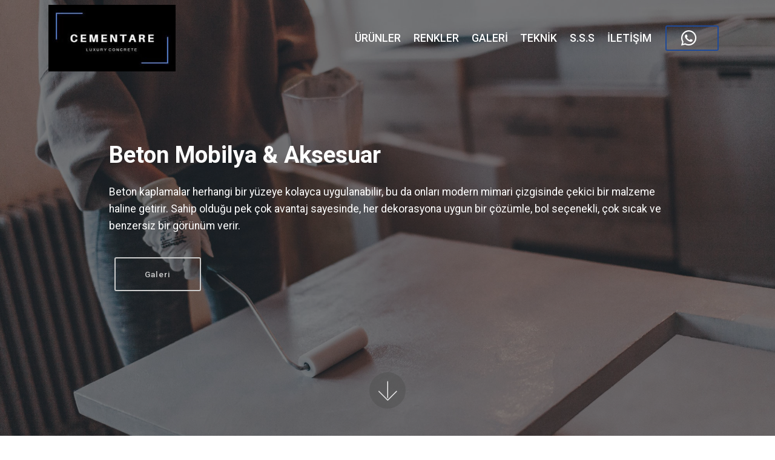

--- FILE ---
content_type: text/html
request_url: https://www.nishstone.com/cementoxfurniture.html
body_size: 7683
content:
<!DOCTYPE html>
<html  >
<head>
  <!-- Site made with Mobirise Website Builder v5.5.2, https://mobirise.com -->
  <meta charset="UTF-8">
  <meta http-equiv="X-UA-Compatible" content="IE=edge">
  <meta name="generator" content="Mobirise v5.5.2, mobirise.com">
  <meta name="viewport" content="width=device-width, initial-scale=1, minimum-scale=1">
  <link rel="shortcut icon" href="assets/images/cementare-270x142.jpg" type="image/x-icon">
  <meta name="description" content="Ürünümüz ile tasarlanmış beton görünüm ve estetiğinde mobilyalar.Beton masa, sehpa, kanepe, aydınlatma, beton dış mekan mobilyaları ile yaratıcılığınızın sınırlarını zorlayın.">
  
  
  <title>Beton Mobilya </title>
  <link rel="stylesheet" href="assets/web/assets/mobirise-icons/mobirise-icons.css">
  <link rel="stylesheet" href="assets/bootstrap/css/bootstrap.min.css">
  <link rel="stylesheet" href="assets/bootstrap/css/bootstrap-grid.min.css">
  <link rel="stylesheet" href="assets/bootstrap/css/bootstrap-reboot.min.css">
  <link rel="stylesheet" href="assets/tether/tether.min.css">
  <link rel="stylesheet" href="assets/animatecss/animate.min.css">
  <link rel="stylesheet" href="assets/dropdown/css/style.css">
  <link rel="stylesheet" href="assets/socicon/css/styles.css">
  <link rel="stylesheet" href="assets/theme/css/style.css">
  <link rel="preload" href="https://fonts.googleapis.com/css?family=Roboto:100,100i,300,300i,400,400i,500,500i,700,700i,900,900i&display=swap" as="style" onload="this.onload=null;this.rel='stylesheet'">
  <noscript><link rel="stylesheet" href="https://fonts.googleapis.com/css?family=Roboto:100,100i,300,300i,400,400i,500,500i,700,700i,900,900i&display=swap"></noscript>
  <link rel="preload" as="style" href="assets/mobirise/css/mbr-additional.css"><link rel="stylesheet" href="assets/mobirise/css/mbr-additional.css" type="text/css">
  
  
  
  
</head>
<body>

<!-- Analytics -->
<!-- Global site tag (gtag.js) - Google Analytics -->
<script async src="https://www.googletagmanager.com/gtag/js?id=G-5HJ7QSJKZY"></script>
<script>
  window.dataLayer = window.dataLayer || [];
  function gtag(){dataLayer.push(arguments);}
  gtag('js', new Date());

  gtag('config', 'G-5HJ7QSJKZY');
</script>
<!-- /Analytics -->


  
  <section class="menu cid-v0QLTimGfD" once="menu" id="menu1-2an">

    

    <nav class="navbar navbar-expand beta-menu navbar-dropdown align-items-center navbar-fixed-top navbar-toggleable-sm bg-color transparent">
        <button class="navbar-toggler navbar-toggler-right" type="button" data-toggle="collapse" data-target="#navbarSupportedContent" aria-controls="navbarSupportedContent" aria-expanded="false" aria-label="Toggle navigation">
            <div class="hamburger">
                <span></span>
                <span></span>
                <span></span>
                <span></span>
            </div>
        </button>
        <div class="menu-logo">
            <div class="navbar-brand">
                <span class="navbar-logo">
                    <a href="index.html">
                         <img src="assets/images/cementare-270x142.jpg" alt="" title="" style="height: 6.9rem;">
                    </a>
                </span>
                
            </div>
        </div>
        <div class="collapse navbar-collapse" id="navbarSupportedContent">
            <ul class="navbar-nav nav-dropdown" data-app-modern-menu="true"><li class="nav-item">
                    <a class="nav-link link text-primary display-5" href="index.html#info2-1r5" aria-expanded="false">&nbsp; &nbsp; &nbsp; &nbsp; ÜRÜNLER</a>
                </li><li class="nav-item"><a class="nav-link link text-primary display-5" href="renk.html" aria-expanded="false">RENKLER</a></li><li class="nav-item"><a class="nav-link link text-primary display-5" href="galeri.html">GALERİ</a></li><li class="nav-item"><a class="nav-link link text-primary display-5" href="teknik.html">TEKNİK</a></li><li class="nav-item"><a class="nav-link link text-primary display-5" href="sss.html">S.S.S</a></li><li class="nav-item"><a class="nav-link link text-primary display-5" href="iletisim.html">İLETİŞİM</a></li></ul>
            <div class="navbar-buttons mbr-section-btn"><a class="btn btn-sm btn-success-outline display-4" href="https://wa.me/902167068959"><span class="socicon socicon-whatsapp mbr-iconfont mbr-iconfont-btn" style="color: rgb(255, 255, 255);">&nbsp;</span></a></div>
        </div>
    </nav>
</section>

<section class="cid-sz7Ey05Jwo mbr-fullscreen" id="header2-1cp">

    

    <div class="mbr-overlay" style="opacity: 0.6; background-color: rgb(35, 35, 35);"></div>

    <div class="container align-center">
        <div class="row justify-content-md-center">
            <div class="mbr-white col-md-10">
                <h1 class="mbr-section-title mbr-bold pb-3 mbr-fonts-style display-1">Beton Mobilya &amp; Aksesuar&nbsp;</h1>
                
                <p class="mbr-text pb-3 mbr-fonts-style display-5">Beton kaplamalar herhangi bir yüzeye kolayca uygulanabilir, bu da onları modern mimari çizgisinde çekici bir malzeme haline getirir. Sahip olduğu pek çok avantaj sayesinde, her dekorasyona uygun bir çözümle, bol seçenekli, çok sıcak ve benzersiz bir görünüm verir.<br></p>
                <div class="mbr-section-btn"><a class="btn btn-md btn-primary-outline display-7" href="mobilya.html">Galeri</a></div>
            </div>
        </div>
    </div>
    <div class="mbr-arrow hidden-sm-down" aria-hidden="true">
        <a href="#next">
            <i class="mbri-down mbr-iconfont"></i>
        </a>
    </div>
</section>

<section class="content15 cid-t4MqrIpUVD" id="content15-25w">

    

    
    <div class="container-fluid">
        <div class="row justify-content-center">
            <div class="card col-md-12 col-lg-12">
                <div class="card-wrapper">
                    <div class="card-box align-left">
                        
                        <p class="mbr-text mbr-fonts-style display-2">Betondan yapılmış çağdaş mobilyalarımızı hiç gördünüz mü? Büyük olasılıkla ahşaptan yapılmış ve betona benzeyen özel bir kaplama ile kaplanmıştır. Bu kaplamaya mikro çimento denir. Beton mobilyaların bu şekilde yapılmasının ana nedeni ağırlık tasarrufudur. Ama sadece bu değil...</p>
                        
                    </div>
                </div>
            </div>
        </div>
    </div>
</section>

<section class="header3 cid-sz7aG7WRt1" id="header3-1cj">

    

    

    <div class="container">
        <div class="media-container-row">
            <div class="mbr-figure" style="width: 50%;">
                <img src="assets/images/beton-masa-1041x1041.jpg" alt="beton masa" title="">
            </div>

            <div class="media-content">
                <h1 class="mbr-section-title mbr-white pb-3 mbr-fonts-style display-1"><strong><br></strong><strong>Beton Sehpa</strong></h1>
                
                <div class="mbr-section-text mbr-white pb-3 ">
                    <p class="mbr-text mbr-fonts-style display-5">Sahiplerinin ikinci bir hayat vermek istediği, genellikle aşınmış masalar için Cementare kaplama malzemesi olarak kullanıyor ya da tasarladığınız her mobilyayı ürünümüz ile benzersiz kılabilirsiniz. Cementare'nin teknik özellikleri, direnci ve sızdırmazlığı sayesinde, herhangi bir yüzey, dokunuşta pürüzsüz ve bir kaya gibi güçlü bir hal alır.<br></p>
                </div>
                <div class="mbr-section-btn"><a class="btn btn-md btn-info-outline display-7" href="assets/files/Cementare-NaslUygulanr.pdf">Nasıl Uygulanır ?</a> <a class="btn btn-md btn-info display-7" href="https://wa.me/902167068959">Whatsapp</a></div>
            </div>
        </div>
    </div>

</section>

<section class="header3 cid-sz7aI773B1" id="header3-1ck">

    

    

    <div class="container">
        <div class="media-container-row">
            <div class="mbr-figure" style="width: 45%;">
                <img src="assets/images/beton-sehpa-632x843.jpg" alt="beton sehpa" title="">
            </div>

            <div class="media-content">
                <h1 class="mbr-section-title mbr-white pb-3 mbr-fonts-style display-1"><strong><br></strong><strong>Beton Masalar</strong></h1>
                
                <div class="mbr-section-text mbr-white pb-3 ">
                    <p class="mbr-text mbr-fonts-style display-5">Beton masa, her türlü dekorasyonda modadır. İster daha rustik bir tarz seviyor olun, ister minimalist masalar, ürünümüz ile istediğiniz beton görünümü elde etmeniz mümkün.<br><br>Beton ile düzgün ve kesintisiz yüzeyler elde edebilirsiniz; Beton kaplamalar, her tür masa yüzeyini kaplamaya uygundur. Modern bir görünüm için mat, saten veya parlak bir yüzey olarak uygulanabilir. Beton görünümlü bir masa üstü elde etmenin uygun maliyetli yolu Cementare kullanmaktır. Cementare, MDF veya laminant üzerine  elle uygulanan bir beton kaplamadır. Betondan çok daha hafif ve daha modern bir yüzey elde edebilirsiniz.<br></p>
                </div>
                
            </div>
        </div>
    </div>

</section>

<section class="header3 cid-sz7aMRiDrg" id="header3-1cl">

    

    

    <div class="container">
        <div class="media-container-row">
            <div class="mbr-figure" style="width: 105%;">
                <img src="assets/images/beton-lavabo-1000x667.jpg" alt="beton lavabo" title="">
            </div>

            <div class="media-content">
                <h1 class="mbr-section-title mbr-white pb-3 mbr-fonts-style display-1"><strong><br></strong><strong>Banyolarda Beton</strong></h1>
                
                <div class="mbr-section-text mbr-white pb-3 ">
                    <p class="mbr-text mbr-fonts-style display-5">Evlerimizi dekore ederken daha fazla kişiselleştirme arıyoruz. Yeni dekorasyon teknikleri sayesinde artık çok sayıda mikro çimento mobilya tamamen ölçüye göre üretilebilmektedir. Lavabo ve lavabo mobilyaları da buna dahildir.<br><br>Tecrübemiz sayesinde, duvar, lavabo ve mobilya arasında tüm bu malzemelerin aynı parça olduğu hissini veren derzsiz, benzersiz bir yüzey elde ediyoruz..<br></p>
                </div>
                
            </div>
        </div>
    </div>

</section>

<section class="content15 cid-t4kwjoAyF4" id="content15-24u">

    

    
    <div class="container">
        <div class="row justify-content-center">
            <div class="card col-md-12 col-lg-12">
                <div class="card-wrapper">
                    <div class="card-box align-left">
                        
                        <p class="mbr-text mbr-fonts-style display-2">Cementare, mobilyalarınıza vermek istediğiniz doğal veya endüstriyel hava için bir ev veya işyerinde ideal bir tamamlayıcıdır, çünkü seçilen dokulara veya renklere bağlı olarak görünümü kökten değiştirir.&nbsp;</p>
                        
                    </div>
                </div>
            </div>
        </div>
    </div>
</section>

<section class="header3 cid-sz7aP5qjst" id="header3-1cm">

    

    

    <div class="container">
        <div class="media-container-row">
            <div class="mbr-figure" style="width: 45%;">
                <img src="assets/images/beton-avize-500x760.jpg" alt="beton aydınlatma" title="">
            </div>

            <div class="media-content">
                <h1 class="mbr-section-title mbr-white pb-3 mbr-fonts-style display-1"><strong><br></strong><br><strong>Beton Aydınlatma</strong></h1>
                
                <div class="mbr-section-text mbr-white pb-3 ">
                    <p class="mbr-text mbr-fonts-style display-5">Betonun çok yönlülüğü ve işlenebilirliğinin avantajı sayesinde, tasarımcılar aydınlatma sektörü için her türden farklı tasarımlar oluşturarak bundan yararlanmıştır. Nesneye eğlenceli, taze ve neşeli bir karakter veren parlak ve flüoresan renklerle bile sarkıt lambalar, masa lambaları ve duvar aplikleri kaplanabilir.<br></p>
                </div>
                
            </div>
        </div>
    </div>

</section>

<section class="header3 cid-sMLvd3QsLX" id="header3-1nq">

    

    

    <div class="container">
        <div class="media-container-row">
            <div class="mbr-figure" style="width: 110%;">
                <img src="assets/images/beton-merdiven-512x256.jpg" alt="beton merdiven" title="">
            </div>

            <div class="media-content">
                <h1 class="mbr-section-title mbr-white pb-3 mbr-fonts-style display-1"><strong><br></strong><strong>Beton Merdivenler</strong></h1>
                
                <div class="mbr-section-text mbr-white pb-3 ">
                    <p class="mbr-text mbr-fonts-style display-5">Beton kaplama merdivenler giderek daha popüler hale geliyor. Bakımı kolay, modern ve çok estetik. Cementare sayesinde merdivenlerde ve zeminde tek tip, zarif bir etki elde edebiliriz ...<br></p>
                </div>
                
            </div>
        </div>
    </div>

</section>

<section class="header3 cid-sMLB77RAhC" id="header3-1nr">

    

    

    <div class="container">
        <div class="media-container-row">
            <div class="mbr-figure" style="width: 30%;">
                <img src="assets/images/beton-kap-642x1024.jpg" alt="beton kapı" title="">
            </div>

            <div class="media-content">
                <h1 class="mbr-section-title mbr-white pb-3 mbr-fonts-style display-1"><strong><br></strong><strong>Beton Kapılar</strong></h1>
                
                <div class="mbr-section-text mbr-white pb-3 ">
                    <p class="mbr-text mbr-fonts-style display-5">Kapı ile duvar arasındaki entegrasyonu Cementare'den başka bir malzeme bu kadar güzel sağlayamaz...Ürünümüzün farklı yüzeylerde aynı bitişi sağlaması sayesinde kapı ve duvar arasında süreklilik sağlanır...<br></p>
                </div>
                
            </div>
        </div>
    </div>

</section>

<section class="header3 cid-sz7egJddBA" id="header3-1co">

    

    

    <div class="container">
        <div class="media-container-row">
            <div class="mbr-figure" style="width: 115%;">
                <img src="assets/images/beton-mutfak-tezgah-1078x606.jpg" alt="beton mutfak tezgahı" title="">
            </div>

            <div class="media-content">
                <h1 class="mbr-section-title mbr-white pb-3 mbr-fonts-style display-1"><strong><br></strong><strong>Sorunsuz Çalışma Yüzeyleri</strong></h1>
                
                <div class="mbr-section-text mbr-white pb-3 ">
                    <p class="mbr-text mbr-fonts-style display-5">Pürüzsüz beton yüzeyler, mekanlarınızda temizliği kolaylaştırır. Çalışma masalarında, resepsiyon masalarında, mutfak tezgahlarında....<br></p>
                </div>
                
            </div>
        </div>
    </div>

</section>

<section class="header3 cid-sz7cPl0MTV" id="header3-1cn">

    

    

    <div class="container">
        <div class="media-container-row">
            <div class="mbr-figure" style="width: 50%;">
                <img src="assets/images/beton-konsol-588x886.jpg" alt="beton konsol" title="">
            </div>

            <div class="media-content">
                <h1 class="mbr-section-title mbr-white pb-3 mbr-fonts-style display-1"><strong><br></strong><strong>Beton m</strong><strong>obilyalarda sınırsız tasarım özgürlüğü</strong><div><br></div></h1>
                
                <div class="mbr-section-text mbr-white pb-3 ">
                    <p class="mbr-text mbr-fonts-style display-5">Tasarladığınız mobilyalarınızı beton görünüm ile kaplayabileceğinizi unutmayın. Küçük metrajlı alanlarda malzemeyi uygulamak daha kolaydır. Daha fazla bilgi almak istiyorsanız, bizimle iletişime geçmekten çekinmeyin...<br><br><br></p>
                </div>
                <div class="mbr-section-btn"><a class="btn btn-md btn-info display-7" href="mailto:info@cementare.com">TEKLİF İSTE</a>  <a class="btn btn-md btn-info display-7" href="https://wa.me/902167068959">WHATSAPP&nbsp;</a></div>
            </div>
        </div>
    </div>

</section>

<section class="mbr-section article content9 cid-sKHWkVA30y" id="content9-1fq">
    
     

    <div class="container">
        <div class="inner-container" style="width: 100%;">
            <hr class="line" style="width: 100%;">
            <div class="section-text align-center mbr-fonts-style display-1"><strong>BETON MOBİLYA ÜRÜNLER</strong></div>
            <hr class="line" style="width: 100%;">
        </div>
        </div>
</section>

<section class="features6 cid-sKIOiS7UZz" id="features7-1gi">
    <!---->
    

    
    <div class="container">
        <div class="card-wrapper">
            <div class="row align-items-center flex-row-reverse">
                <div class="col-12 col-lg-6">
                    <div class="image-wrapper">
                        <a href="angelica.html"><img src="assets/images/44641-2-1000x1000.jpg" alt="beton kanepe"></a>
                    </div>
                </div>
                <div class="col-12 col-lg">
                    <div class="text-box">
                        <h5 class="mbr-title mbr-fonts-style display-2">
                            <strong>ANGELİCA</strong></h5>
                        <p class="mbr-text mbr-fonts-style display-5"><br>Endüstriyel tarzı sever misiniz? Beton ve demir arasındaki doğru karışım..Lüks, modern ve güncel bir tada sahip..koridor, oturma odası ve bekleme odası için idealdir.<br><br>BETON KONSOL<br>Ölçüler: 110 x 40 x Y80 cm</p>
                        
                        <div class="mbr-section-btn pt-3"><a href="https://wa.me/902167068959" class="btn btn-info-outline display-7">WHATSAPP&nbsp;</a></div>
                    </div>
                </div>
            </div>
        </div>
    </div>
</section>

<section class="features6 cid-sKIOjrQhyv" id="features7-1gj">
    <!---->
    

    
    <div class="container">
        <div class="card-wrapper">
            <div class="row align-items-center">
                <div class="col-12 col-lg-6">
                    <div class="image-wrapper">
                        <a href="fisse.html"><img src="assets/images/41428-2-1000x1000.jpg" alt="beton konsol"></a>
                    </div>
                </div>
                <div class="col-12 col-lg">
                    <div class="text-box">
                        <h5 class="mbr-title mbr-fonts-style display-2">
                            <strong>FISSE</strong></h5>
                        <p class="mbr-text mbr-fonts-style display-5"><br>Derinliği azaltılmış, temel ve modern çizgilere sahip Fisse konsol masası...<br><br>BETON KONSOL<br>Ölçüler: 90 x 30 x Y75 cm</p>
                        
                        <div class="mbr-section-btn pt-3"><a href="https://wa.me/902167068959" class="btn btn-info-outline display-7">WHATSAPP&nbsp;</a></div>
                    </div>
                </div>
            </div>
        </div>
    </div>
</section>

<section class="features6 cid-sKIOMV3sOZ" id="features7-1gk">
    <!---->
    

    
    <div class="container">
        <div class="card-wrapper">
            <div class="row align-items-center flex-row-reverse">
                <div class="col-12 col-lg-6">
                    <div class="image-wrapper">
                        <a href="lacopo.html"><img src="assets/images/41977-2-1000x1000.jpg" alt=""></a>
                    </div>
                </div>
                <div class="col-12 col-lg">
                    <div class="text-box">
                        <h5 class="mbr-title mbr-fonts-style display-2">
                            <strong>LACOPO</strong></h5>
                        <p class="mbr-text mbr-fonts-style display-5"><br>Lacopo koleksiyonu, mikro beton malzemeden yapılmış, sağlam ve her türlü nesneyi düzenlemek için güvenli 4 elementten oluşur.<br><br>BETON RAF<br>Ölçüler: 59 x 14,5 x Y17 cm<br>Küp Raf Seti: 4</p>
                        
                        <div class="mbr-section-btn pt-3"><a href="https://wa.me/902167068959" class="btn btn-info-outline display-7">WHATSAPP&nbsp;</a></div>
                    </div>
                </div>
            </div>
        </div>
    </div>
</section>

<section class="features6 cid-sKIONyFwkE" id="features7-1gl">
    <!---->
    

    
    <div class="container">
        <div class="card-wrapper">
            <div class="row align-items-center">
                <div class="col-12 col-lg-6">
                    <div class="image-wrapper">
                        <a href="guiditta.html"><img src="assets/images/41860-2-1000x1000.jpg" alt=""></a>
                    </div>
                </div>
                <div class="col-12 col-lg">
                    <div class="text-box">
                        <h5 class="mbr-title mbr-fonts-style display-2">
                            <strong>GUIDITTA</strong></h5>
                        <p class="mbr-text mbr-fonts-style display-5"><br>Çok yönlü ve yaratıcı unsurlar arayanlar için mobilya çözümü.Evin her alanına uygun olan Guiditta, ihtiyaçlarınızı karşılayan mobilya parçasını temsil eder. Tercihlerinize göre küplerimizi hem yatay hem de dikey olarak düzenleyebilirsiniz..birçok yüzey ve<br>kombinasyonda size yardımcı olur. Dikdörtgen şeklin iki ayrı bölmesi vardır, bu sayede eşyalarınızı, kitaplarınızı vb. daha iyi organize edebilirsiniz.<br>Özel kombinasyonlar oluşturur...<br><br>BETON RAF<br>Ölçüler: 59 x 14,5 x Y30 cm<br>Küp Raf Seti: 1</p>
                        
                        <div class="mbr-section-btn pt-3"><a href="https://wa.me/902167068959" class="btn btn-info-outline display-7">WHATSAPP&nbsp;</a></div>
                    </div>
                </div>
            </div>
        </div>
    </div>
</section>

<section class="features6 cid-sKIONVdCNF" id="features7-1gm">
    <!---->
    

    
    <div class="container">
        <div class="card-wrapper">
            <div class="row align-items-center flex-row-reverse">
                <div class="col-12 col-lg-6">
                    <div class="image-wrapper">
                        <a href="evolution.html"><img src="assets/images/42247-2-1000x1000.jpg" alt="beton görünümlü masa"></a>
                    </div>
                </div>
                <div class="col-12 col-lg">
                    <div class="text-box">
                        <h5 class="mbr-title mbr-fonts-style display-2">
                            <strong>EVOLUTION</strong></h5>
                        <p class="mbr-text mbr-fonts-style display-5"><br>Temel ve temiz hatlar ve mükemmel işlevsellik.<br>Evolution TV kabininin montajı ve temizliği kolaydır, cam raf cihazlarınızı düzenli bir şekilde yerleştirmenizi sağlar.<br>Modern mobilyalar için tasarlanan Evolution TV kabini, tasarımsal bir çözüm arayanlara ithaf edilmiştir.<br><br>BETON TV ÜNİTESİ<br>Ölçüler: 112 x 40 x Y36 cm</p>
                        
                        <div class="mbr-section-btn pt-3"><a href="https://wa.me/902167068959" class="btn btn-info-outline display-7">WHATSAPP&nbsp;</a></div>
                    </div>
                </div>
            </div>
        </div>
    </div>
</section>

<section class="features6 cid-sKIOOheHzM" id="features7-1gn">
    <!---->
    

    
    <div class="container">
        <div class="card-wrapper">
            <div class="row align-items-center">
                <div class="col-12 col-lg-6">
                    <div class="image-wrapper">
                        <a href="rachale.html"><img src="assets/images/84214-2-1000x1000.jpg" alt=""></a>
                    </div>
                </div>
                <div class="col-12 col-lg">
                    <div class="text-box">
                        <h5 class="mbr-title mbr-fonts-style display-2">
                            <strong>RACHALE</strong></h5>
                        <p class="mbr-text mbr-fonts-style display-5"><br>Her yatak odasını süsleyen tamamlayıcı..<br>Duvara asabilir ve oda tasarımını değiştirebilirsiniz.<br>Rachale komodin, orijinal ortamlar yaratmak için de kullanışlıdır ve en anonim odaya bile bu ekstra dokunuşu vermeyi başarır.<br><br>BETON KOMODİN<br>Ölçüler: 45x25x15 cm<br></p>
                        
                        <div class="mbr-section-btn pt-3"><a href="https://wa.me/902167068959" class="btn btn-info-outline display-7">WHATSAPP&nbsp;</a></div>
                    </div>
                </div>
            </div>
        </div>
    </div>
</section>

<section class="features6 cid-sKIQ9MTnUz" id="features7-1gs">
    <!---->
    

    
    <div class="container">
        <div class="card-wrapper">
            <div class="row align-items-center flex-row-reverse">
                <div class="col-12 col-lg-6">
                    <div class="image-wrapper">
                        <a href="tavolini.html"><img src="assets/images/42679-2-1000x1000.jpg" alt=""></a>
                    </div>
                </div>
                <div class="col-12 col-lg">
                    <div class="text-box">
                        <h5 class="mbr-title mbr-fonts-style display-2">
                            <strong>TAVOLINI</strong></h5>
                        <p class="mbr-text mbr-fonts-style display-5"><br>Modern ve vazgeçilmez bir tasarıma sahip sehpayı keşfedin "W" şeklindeki özel çizgisi sizi kendine hayran bırakacak..Oturma odanızın ortasında, televizyonun önünde veya kanepenin yanında yer alan modern Tavolini sehpa, herkesin nefesini kesecek!<br><br>BETON SEHPA<br>Ölçüler: 50 x 33 x Y40 cm</p>
                        
                        <div class="mbr-section-btn pt-3"><a href="https://wa.me/902167068959" class="btn btn-info-outline display-7">WHATSAPP&nbsp;</a></div>
                    </div>
                </div>
            </div>
        </div>
    </div>
</section>

<section class="features6 cid-sKIQmxMtCG" id="features7-1gt">
    <!---->
    

    
    <div class="container">
        <div class="card-wrapper">
            <div class="row align-items-center">
                <div class="col-12 col-lg-6">
                    <div class="image-wrapper">
                        <a href="classico.html"><img src="assets/images/44506-2-1000x1000.jpg" alt="hafif beton masa"></a>
                    </div>
                </div>
                <div class="col-12 col-lg">
                    <div class="text-box">
                        <h5 class="mbr-title mbr-fonts-style display-2">
                            <strong>CLASSICO</strong></h5>
                        <p class="mbr-text mbr-fonts-style display-5"><br>Basit çizgilere sahip classico sehpa, modern tarzda dekorasyon için mükemmel bir beton kaplama üründür.<br>Oturma odalarını süslemek için idealdir..&nbsp;&nbsp;<br><br>BETON SEHPA<br></p>
                        
                        <div class="mbr-section-btn pt-3"><a href="https://wa.me/902167068959" class="btn btn-info-outline display-7">WHATSAPP&nbsp;</a></div>
                    </div>
                </div>
            </div>
        </div>
    </div>
</section>

<section class="features6 cid-sKIQuobq3r" id="features7-1gu">
    <!---->
    

    
    <div class="container">
        <div class="card-wrapper">
            <div class="row align-items-center flex-row-reverse">
                <div class="col-12 col-lg-6">
                    <div class="image-wrapper">
                        <a href="grigio.html"><img src="assets/images/42796-2-1000x1000.jpg" alt="masa beton"></a>
                    </div>
                </div>
                <div class="col-12 col-lg">
                    <div class="text-box">
                        <h5 class="mbr-title mbr-fonts-style display-2">
                            <strong>GRIGIO</strong></h5>
                        <p class="mbr-text mbr-fonts-style display-5"><br>Bu sehpa bizim gözdemiz!<br>Grigio nun temel çizgileri, küçük boyutları ama harika bir karakteri var. Oturma odanıza şık bir dokunuş katacak.<br><br>BETON SEHPA<br>Ölçüler: 90 x 60 x H21 cm</p>
                        
                        <div class="mbr-section-btn pt-3"><a href="https://wa.me/902167068959" class="btn btn-info-outline display-7">WHATSAPP&nbsp;</a></div>
                    </div>
                </div>
            </div>
        </div>
    </div>
</section>

<section class="features6 cid-sKIQE80tjo" id="features7-1gv">
    <!---->
    

    
    <div class="container">
        <div class="card-wrapper">
            <div class="row align-items-center">
                <div class="col-12 col-lg-6">
                    <div class="image-wrapper">
                        <a href="icube.html"><img src="assets/images/24044-1000x1000.jpg" alt="beton yemek masası"></a>
                    </div>
                </div>
                <div class="col-12 col-lg">
                    <div class="text-box">
                        <h5 class="mbr-title mbr-fonts-style display-2">
                            <strong>ICUBE</strong></h5>
                        <p class="mbr-text mbr-fonts-style display-5"><br>Endüstriyel ve minimalist bir tarzdan ilham alan tasarımcılarımız, bu sehpayı minimal bir tarz ama muazzam bir etki ile yarattı.<br><br>BETON SEHPA<br>Ölçüler: 60 x 60 x Y18 cm</p>
                        
                        <div class="mbr-section-btn pt-3"><a href="https://wa.me/902167068959" class="btn btn-info-outline display-7">WHATSAPP&nbsp;</a></div>
                    </div>
                </div>
            </div>
        </div>
    </div>
</section>

<section class="features6 cid-sKIQMdnt8i" id="features7-1gw">
    <!---->
    

    
    <div class="container">
        <div class="card-wrapper">
            <div class="row align-items-center flex-row-reverse">
                <div class="col-12 col-lg-6">
                    <div class="image-wrapper">
                        <a href="luxury.html"><img src="assets/images/23483-1000x1000.jpg" alt="beton orta sehpa"></a>
                    </div>
                </div>
                <div class="col-12 col-lg">
                    <div class="text-box">
                        <h5 class="mbr-title mbr-fonts-style display-2">
                            <strong>LUXURY</strong></h5>
                        <p class="mbr-text mbr-fonts-style display-5"><br>Betonun kendine özgün duruş ve gücünü ifade eden en güzel ürünlerimizden luxury, evlerinize ihtişam katacak...<br><br>BETON SEHPA<br></p>
                        
                        <div class="mbr-section-btn pt-3"><a href="https://wa.me/902167068959" class="btn btn-info-outline display-7">WHATSAPP&nbsp;</a></div>
                    </div>
                </div>
            </div>
        </div>
    </div>
</section>

<section class="features6 cid-teZ47HKKia" id="features7-27n">
    <!---->
    

    
    <div class="container">
        <div class="card-wrapper">
            <div class="row align-items-center">
                <div class="col-12 col-lg-6">
                    <div class="image-wrapper">
                        <a href="angelica.html"><img src="assets/images/furniture-5h-kopyas-780x550.jpg" alt="beton kanepe"></a>
                    </div>
                </div>
                <div class="col-12 col-lg">
                    <div class="text-box">
                        <h5 class="mbr-title mbr-fonts-style display-2"><strong>MOBİLYA MİKRO BETON KAPLAMA MALZEMESİ</strong></h5>
                        <p class="mbr-text mbr-fonts-style display-5"><br>Uygulama için gerekli tüm yardımcı malzeme ve uygulama kitapçığı ile...Tek ihtiyacınız düz bir zemin ve Cementare..</p>
                        
                        <div class="mbr-section-btn pt-3"><a href="https://wa.me/902167068959" class="btn btn-info-outline display-7">WHATSAPP&nbsp;</a> <a href="assets/files/Cementare-NaslUygulanr.pdf" class="btn btn-info-outline display-7">NASIL UYGULANIR?</a></div>
                    </div>
                </div>
            </div>
        </div>
    </div>
</section>

<section class="footer4 cid-t6ckA12cC2" id="footer4-275">

    

    <div class="mbr-overlay" style="opacity: 0.5; background-color: rgb(0, 0, 0);"></div>

    <div class="container">
        <div class="media-container-row content mbr-white">
            <div class="col-md-3 col-sm-4">
                <div class="mb-3 img-logo">
                    <a href="#top">
                        <img src="assets/images/logo-291x291.jpeg" alt="mikrobeton" title="">
                    </a>
                </div>
                <p class="mb-3 mbr-fonts-style foot-title display-5"></p>
                <p class="mbr-text mbr-fonts-style mbr-links-column display-7"><br><br></p>
            </div>
            <div class="col-md-4 col-sm-8">
                <p class="mb-4 foot-title mbr-fonts-style display-1"><strong>
                    İLETİŞİM</strong></p>
                <p class="mbr-text mbr-fonts-style foot-text display-5">Küçükyalı Mahallesi, Şevkiçavuş Sokak.<br>No: 2-13 Maltepe / İstanbul&nbsp;<br><a href="mailto:info@cementare.com" class="text-primary">info@cementare.com</a><br><a href="tel:+902167068959" class="text-primary">+90 216 706 89 59</a><a href="tel:+902128727215" class="text-primary"><br></a><br></p>
            </div>
            <div class="col-md-4 offset-md-1 col-sm-12">
                <p class="mb-4 foot-title mbr-fonts-style display-2"><strong>
                    ABONE OLUN</strong></p>
                <p class="mbr-text mbr-fonts-style form-text display-5">
                    Güncel ürün, haber ve kampanya bilgilendirmelerimiz için...<br></p>
                <div class="media-container-column" data-form-type="formoid">
                    <!---Formbuilder Form--->
                    <form action="https://mobirise.eu/" method="POST" class="mbr-form form-with-styler" data-form-title="Mobirise Form"><input type="hidden" name="email" data-form-email="true" value="kawzGvd2cMLNiIuUf5gkB0TpygT5LUBHQABHDnwBCJ6rX7nbk8i8FybOCRxGrk+lY0amijVO+bDIdDIvzpRsCMpwfT1tKIRfTGcZpdeG/6FTifEKaLon42mG0DOFit1Q">
                        <div class="row form-inline justify-content-center">
                            <div hidden="hidden" data-form-alert="" class="alert alert-success col-12">Thanks for filling out the form!</div>
                            <div hidden="hidden" data-form-alert-danger="" class="alert alert-danger col-12">
                                                    </div>
                        </div>
                        <div class="dragArea row form-inline justify-content-center">
                            <div class="col-auto  form-group " data-for="email">
                                <input type="email" name="email" placeholder="Email" data-form-field="Email" required="required" class="form-control input-sm input-inverse my-2 display-7" id="email-footer4-275">
                            </div>
                            <div class="col-auto input-group-btn m-2"><button type="submit" class="btn m-0 btn-info display-7">Abonelik</button></div>
                        </div>
                    </form><!---Formbuilder Form--->
                </div>
                <p class="mb-4 mbr-fonts-style foot-title display-7"></p>
                
            </div>
        </div>
        
    </div>
</section>

<section once="footers" class="cid-t6coXmHKJE" id="footer7-27m">

    

    

    <div class="container">
        <div class="media-container-row align-center mbr-white">
            <div class="row row-links">
                <ul class="foot-menu">
                    
                    
                    
                    
                    
                <li class="foot-menu-item mbr-fonts-style display-5"><a href="index.html#info2-1r5" class="text-primary">Ürünler</a></li><li class="foot-menu-item mbr-fonts-style display-5"><a href="galeri.html" class="text-primary">Galeri</a></li><li class="foot-menu-item mbr-fonts-style display-5"><a href="renk.html" class="text-primary">Renkler</a></li><li class="foot-menu-item mbr-fonts-style display-5"><a href="teknik.html" class="text-primary">Teknik</a></li><li class="foot-menu-item mbr-fonts-style display-5"><a href="iletisim.html" class="text-primary">İletişim</a></li><li class="foot-menu-item mbr-fonts-style display-5"><a href="uygulama.html" class="text-primary">Nasıl Uygulanır?</a></li><li class="foot-menu-item mbr-fonts-style display-5"><a href="sss.html" class="text-primary">Sık Sorulan Sorular</a></li><li class="foot-menu-item mbr-fonts-style display-5"><a href="kullanim-kosullari.html" class="text-primary">Kullanım Koşulları</a></li><li class="foot-menu-item mbr-fonts-style display-5"><a href="assets/files/Catalog-CementareMicrocement.pdf" class="text-primary">Katalog</a></li></ul>
            </div>
            <div class="row social-row">
                <div class="social-list align-right pb-2">
                    
                    
                    
                    
                    
                    
                <div class="soc-item">
                        <a href="https://www.facebook.com/cementaremikrobeton" target="_blank">
                            <span class="mbr-iconfont mbr-iconfont-social socicon-facebook socicon" style="color: rgb(94, 142, 228); fill: rgb(94, 142, 228);"></span>
                        </a>
                    </div><div class="soc-item">
                        <a href="https://www.instagram.com/cementare_mikrobeton/" target="_blank">
                            <span class="mbr-iconfont mbr-iconfont-social socicon-instagram socicon" style="color: rgb(94, 142, 228); fill: rgb(94, 142, 228);"></span>
                        </a>
                    </div><div class="soc-item">
                        
                            <a href="https://www.twitter.com/cementare" target="_blank"><span class="mbr-iconfont mbr-iconfont-social socicon-twitter socicon" style="color: rgb(94, 142, 228); fill: rgb(94, 142, 228);"></span></a>
                        
                    </div><div class="soc-item">
                        <a href="https://tr.pinterest.com/cementare_concrete" target="_blank">
                            <span class="mbr-iconfont mbr-iconfont-social socicon-pinterest socicon" style="color: rgb(94, 142, 228); fill: rgb(94, 142, 228);"></span>
                        </a>
                    </div><div class="soc-item">
                        <a href="https://www.linkedin.com/company/concrettawoogroup" target="_blank">
                            <span class="mbr-iconfont mbr-iconfont-social socicon-linkedin socicon" style="color: rgb(94, 142, 228); fill: rgb(94, 142, 228);"></span>
                        </a>
                    </div><div class="soc-item">
                        <a href="https://wa.me/902167068959">
                            <span class="mbr-iconfont mbr-iconfont-social socicon-whatsapp socicon" style="color: rgb(94, 142, 228); fill: rgb(94, 142, 228);"></span>
                        </a>
                    </div></div>
            </div>
            <div class="row row-copirayt">
                <p class="mbr-text mb-0 mbr-fonts-style mbr-white align-center display-7">©2025 nishstone.com - Tüm hakları saklıdır.</p>
            </div>
        </div>
    </div>
</section><section style="background-color: #fff; font-family: -apple-system, BlinkMacSystemFont, 'Segoe UI', 'Roboto', 'Helvetica Neue', Arial, sans-serif; color:#aaa; font-size:12px; padding: 0; align-items: center; display: flex;"><a href="https://mobirise.site/r" style="flex: 1 1; height: 3rem; padding-left: 1rem;"></a><p style="flex: 0 0 auto; margin:0; padding-right:1rem;">Mobirise web maker - <a href="https://mobirise.site/n" style="color:#aaa;">Click now</a></p></section><script src="assets/popper/popper.min.js"></script>  <script src="assets/web/assets/jquery/jquery.min.js"></script>  <script src="assets/bootstrap/js/bootstrap.min.js"></script>  <script src="assets/tether/tether.min.js"></script>  <script src="assets/smoothscroll/smooth-scroll.js"></script>  <script src="assets/viewportchecker/jquery.viewportchecker.js"></script>  <script src="assets/dropdown/js/nav-dropdown.js"></script>  <script src="assets/dropdown/js/navbar-dropdown.js"></script>  <script src="assets/touchswipe/jquery.touch-swipe.min.js"></script>  <script src="assets/theme/js/script.js"></script>  <script src="assets/formoid/formoid.min.js"></script>  
  
  
 <div id="scrollToTop" class="scrollToTop mbr-arrow-up"><a style="text-align: center;"><i class="mbr-arrow-up-icon mbr-arrow-up-icon-cm cm-icon cm-icon-smallarrow-up"></i></a></div>
    <input name="animation" type="hidden">
  </body>
</html>

--- FILE ---
content_type: text/css
request_url: https://www.nishstone.com/assets/mobirise/css/mbr-additional.css
body_size: 19073
content:
body {
  font-family: Rubik;
}
.display-1 {
  font-family: 'Roboto', sans-serif;
  font-size: 2.4rem;
  font-display: swap;
}
.display-1 > .mbr-iconfont {
  font-size: 3.84rem;
}
.display-2 {
  font-family: 'Roboto', sans-serif;
  font-size: 1.3rem;
  font-display: swap;
}
.display-2 > .mbr-iconfont {
  font-size: 2.08rem;
}
.display-4 {
  font-family: 'Roboto', sans-serif;
  font-size: 1rem;
  font-display: swap;
}
.display-4 > .mbr-iconfont {
  font-size: 1.6rem;
}
.display-5 {
  font-family: 'Roboto', sans-serif;
  font-size: 1.1rem;
  font-display: swap;
}
.display-5 > .mbr-iconfont {
  font-size: 1.76rem;
}
.display-7 {
  font-family: 'Roboto', sans-serif;
  font-size: 0.85rem;
  font-display: swap;
}
.display-7 > .mbr-iconfont {
  font-size: 1.36rem;
}
/* ---- Fluid typography for mobile devices ---- */
/* 1.4 - font scale ratio ( bootstrap == 1.42857 ) */
/* 100vw - current viewport width */
/* (48 - 20)  48 == 48rem == 768px, 20 == 20rem == 320px(minimal supported viewport) */
/* 0.65 - min scale variable, may vary */
@media (max-width: 768px) {
  .display-1 {
    font-size: 1.92rem;
    font-size: calc( 1.49rem + (2.4 - 1.49) * ((100vw - 20rem) / (48 - 20)));
    line-height: calc( 1.4 * (1.49rem + (2.4 - 1.49) * ((100vw - 20rem) / (48 - 20))));
  }
  .display-2 {
    font-size: 1.04rem;
    font-size: calc( 1.105rem + (1.3 - 1.105) * ((100vw - 20rem) / (48 - 20)));
    line-height: calc( 1.4 * (1.105rem + (1.3 - 1.105) * ((100vw - 20rem) / (48 - 20))));
  }
  .display-4 {
    font-size: 0.8rem;
    font-size: calc( 1rem + (1 - 1) * ((100vw - 20rem) / (48 - 20)));
    line-height: calc( 1.4 * (1rem + (1 - 1) * ((100vw - 20rem) / (48 - 20))));
  }
  .display-5 {
    font-size: 0.88rem;
    font-size: calc( 1.0350000000000001rem + (1.1 - 1.0350000000000001) * ((100vw - 20rem) / (48 - 20)));
    line-height: calc( 1.4 * (1.0350000000000001rem + (1.1 - 1.0350000000000001) * ((100vw - 20rem) / (48 - 20))));
  }
}
/* Buttons */
.btn {
  padding: 1rem 3rem;
  border-radius: 3px;
}
.btn-sm {
  padding: 0.6rem 1.5rem;
  border-radius: 3px;
}
.btn-md {
  padding: 1rem 3rem;
  border-radius: 3px;
}
.btn-lg {
  padding: 1.2rem 3.2rem;
  border-radius: 3px;
}
.bg-primary {
  background-color: #ffffff !important;
}
.bg-success {
  background-color: #4479d9 !important;
}
.bg-info {
  background-color: #5e8ee4 !important;
}
.bg-warning {
  background-color: #879a9f !important;
}
.bg-danger {
  background-color: #b1a374 !important;
}
.btn-primary,
.btn-primary:active {
  background-color: #ffffff !important;
  border-color: #ffffff !important;
  color: #808080 !important;
}
.btn-primary:hover,
.btn-primary:focus,
.btn-primary.focus,
.btn-primary.active {
  color: #808080 !important;
  background-color: #d9d9d9 !important;
  border-color: #d9d9d9 !important;
}
.btn-primary.disabled,
.btn-primary:disabled {
  color: #808080 !important;
  background-color: #d9d9d9 !important;
  border-color: #d9d9d9 !important;
}
.btn-secondary,
.btn-secondary:active {
  background-color: #55b4d4 !important;
  border-color: #55b4d4 !important;
  color: #ffffff !important;
}
.btn-secondary:hover,
.btn-secondary:focus,
.btn-secondary.focus,
.btn-secondary.active {
  color: #ffffff !important;
  background-color: #2d8fb0 !important;
  border-color: #2d8fb0 !important;
}
.btn-secondary.disabled,
.btn-secondary:disabled {
  color: #ffffff !important;
  background-color: #2d8fb0 !important;
  border-color: #2d8fb0 !important;
}
.btn-info,
.btn-info:active {
  background-color: #5e8ee4 !important;
  border-color: #5e8ee4 !important;
  color: #ffffff !important;
}
.btn-info:hover,
.btn-info:focus,
.btn-info.focus,
.btn-info.active {
  color: #ffffff !important;
  background-color: #2362d2 !important;
  border-color: #2362d2 !important;
}
.btn-info.disabled,
.btn-info:disabled {
  color: #ffffff !important;
  background-color: #2362d2 !important;
  border-color: #2362d2 !important;
}
.btn-success,
.btn-success:active {
  background-color: #4479d9 !important;
  border-color: #4479d9 !important;
  color: #ffffff !important;
}
.btn-success:hover,
.btn-success:focus,
.btn-success.focus,
.btn-success.active {
  color: #ffffff !important;
  background-color: #2354ad !important;
  border-color: #2354ad !important;
}
.btn-success.disabled,
.btn-success:disabled {
  color: #ffffff !important;
  background-color: #2354ad !important;
  border-color: #2354ad !important;
}
.btn-warning,
.btn-warning:active {
  background-color: #879a9f !important;
  border-color: #879a9f !important;
  color: #ffffff !important;
}
.btn-warning:hover,
.btn-warning:focus,
.btn-warning.focus,
.btn-warning.active {
  color: #ffffff !important;
  background-color: #617479 !important;
  border-color: #617479 !important;
}
.btn-warning.disabled,
.btn-warning:disabled {
  color: #ffffff !important;
  background-color: #617479 !important;
  border-color: #617479 !important;
}
.btn-danger,
.btn-danger:active {
  background-color: #b1a374 !important;
  border-color: #b1a374 !important;
  color: #ffffff !important;
}
.btn-danger:hover,
.btn-danger:focus,
.btn-danger.focus,
.btn-danger.active {
  color: #ffffff !important;
  background-color: #8b7d4e !important;
  border-color: #8b7d4e !important;
}
.btn-danger.disabled,
.btn-danger:disabled {
  color: #ffffff !important;
  background-color: #8b7d4e !important;
  border-color: #8b7d4e !important;
}
.btn-white {
  color: #333333 !important;
}
.btn-white,
.btn-white:active {
  background-color: #ffffff !important;
  border-color: #ffffff !important;
  color: #808080 !important;
}
.btn-white:hover,
.btn-white:focus,
.btn-white.focus,
.btn-white.active {
  color: #808080 !important;
  background-color: #d9d9d9 !important;
  border-color: #d9d9d9 !important;
}
.btn-white.disabled,
.btn-white:disabled {
  color: #808080 !important;
  background-color: #d9d9d9 !important;
  border-color: #d9d9d9 !important;
}
.btn-black,
.btn-black:active {
  background-color: #333333 !important;
  border-color: #333333 !important;
  color: #ffffff !important;
}
.btn-black:hover,
.btn-black:focus,
.btn-black.focus,
.btn-black.active {
  color: #ffffff !important;
  background-color: #0d0d0d !important;
  border-color: #0d0d0d !important;
}
.btn-black.disabled,
.btn-black:disabled {
  color: #ffffff !important;
  background-color: #0d0d0d !important;
  border-color: #0d0d0d !important;
}
.btn-primary-outline,
.btn-primary-outline:active {
  background: none;
  border-color: #cccccc;
  color: #cccccc;
}
.btn-primary-outline:hover,
.btn-primary-outline:focus,
.btn-primary-outline.focus,
.btn-primary-outline.active {
  color: #808080;
  background-color: #ffffff;
  border-color: #ffffff;
}
.btn-primary-outline.disabled,
.btn-primary-outline:disabled {
  color: #808080 !important;
  background-color: #ffffff !important;
  border-color: #ffffff !important;
}
.btn-secondary-outline,
.btn-secondary-outline:active {
  background: none;
  border-color: #277e9c;
  color: #277e9c;
}
.btn-secondary-outline:hover,
.btn-secondary-outline:focus,
.btn-secondary-outline.focus,
.btn-secondary-outline.active {
  color: #ffffff;
  background-color: #55b4d4;
  border-color: #55b4d4;
}
.btn-secondary-outline.disabled,
.btn-secondary-outline:disabled {
  color: #ffffff !important;
  background-color: #55b4d4 !important;
  border-color: #55b4d4 !important;
}
.btn-info-outline,
.btn-info-outline:active {
  background: none;
  border-color: #2058bc;
  color: #2058bc;
}
.btn-info-outline:hover,
.btn-info-outline:focus,
.btn-info-outline.focus,
.btn-info-outline.active {
  color: #ffffff;
  background-color: #5e8ee4;
  border-color: #5e8ee4;
}
.btn-info-outline.disabled,
.btn-info-outline:disabled {
  color: #ffffff !important;
  background-color: #5e8ee4 !important;
  border-color: #5e8ee4 !important;
}
.btn-success-outline,
.btn-success-outline:active {
  background: none;
  border-color: #1f4a98;
  color: #1f4a98;
}
.btn-success-outline:hover,
.btn-success-outline:focus,
.btn-success-outline.focus,
.btn-success-outline.active {
  color: #ffffff;
  background-color: #4479d9;
  border-color: #4479d9;
}
.btn-success-outline.disabled,
.btn-success-outline:disabled {
  color: #ffffff !important;
  background-color: #4479d9 !important;
  border-color: #4479d9 !important;
}
.btn-warning-outline,
.btn-warning-outline:active {
  background: none;
  border-color: #55666b;
  color: #55666b;
}
.btn-warning-outline:hover,
.btn-warning-outline:focus,
.btn-warning-outline.focus,
.btn-warning-outline.active {
  color: #ffffff;
  background-color: #879a9f;
  border-color: #879a9f;
}
.btn-warning-outline.disabled,
.btn-warning-outline:disabled {
  color: #ffffff !important;
  background-color: #879a9f !important;
  border-color: #879a9f !important;
}
.btn-danger-outline,
.btn-danger-outline:active {
  background: none;
  border-color: #7a6e45;
  color: #7a6e45;
}
.btn-danger-outline:hover,
.btn-danger-outline:focus,
.btn-danger-outline.focus,
.btn-danger-outline.active {
  color: #ffffff;
  background-color: #b1a374;
  border-color: #b1a374;
}
.btn-danger-outline.disabled,
.btn-danger-outline:disabled {
  color: #ffffff !important;
  background-color: #b1a374 !important;
  border-color: #b1a374 !important;
}
.btn-black-outline,
.btn-black-outline:active {
  background: none;
  border-color: #000000;
  color: #000000;
}
.btn-black-outline:hover,
.btn-black-outline:focus,
.btn-black-outline.focus,
.btn-black-outline.active {
  color: #ffffff;
  background-color: #333333;
  border-color: #333333;
}
.btn-black-outline.disabled,
.btn-black-outline:disabled {
  color: #ffffff !important;
  background-color: #333333 !important;
  border-color: #333333 !important;
}
.btn-white-outline,
.btn-white-outline:active,
.btn-white-outline.active {
  background: none;
  border-color: #ffffff;
  color: #ffffff;
}
.btn-white-outline:hover,
.btn-white-outline:focus,
.btn-white-outline.focus {
  color: #333333;
  background-color: #ffffff;
  border-color: #ffffff;
}
.text-primary {
  color: #ffffff !important;
}
.text-secondary {
  color: #55b4d4 !important;
}
.text-success {
  color: #4479d9 !important;
}
.text-info {
  color: #5e8ee4 !important;
}
.text-warning {
  color: #879a9f !important;
}
.text-danger {
  color: #b1a374 !important;
}
.text-white {
  color: #ffffff !important;
}
.text-black {
  color: #000000 !important;
}
a.text-primary:hover,
a.text-primary:focus {
  color: #cccccc !important;
}
a.text-secondary:hover,
a.text-secondary:focus {
  color: #277e9c !important;
}
a.text-success:hover,
a.text-success:focus {
  color: #1f4a98 !important;
}
a.text-info:hover,
a.text-info:focus {
  color: #2058bc !important;
}
a.text-warning:hover,
a.text-warning:focus {
  color: #55666b !important;
}
a.text-danger:hover,
a.text-danger:focus {
  color: #7a6e45 !important;
}
a.text-white:hover,
a.text-white:focus {
  color: #b3b3b3 !important;
}
a.text-black:hover,
a.text-black:focus {
  color: #4d4d4d !important;
}
.alert-success {
  background-color: #70c770;
}
.alert-info {
  background-color: #5e8ee4;
}
.alert-warning {
  background-color: #879a9f;
}
.alert-danger {
  background-color: #b1a374;
}
.mbr-section-btn a.btn:not(.btn-form):hover,
.mbr-section-btn a.btn:not(.btn-form):focus {
  box-shadow: none !important;
}
.mbr-gallery-filter li.active .btn {
  background-color: #ffffff;
  border-color: #ffffff;
  color: #8c8c8c;
}
.mbr-gallery-filter li.active .btn:focus {
  box-shadow: none;
}
a,
a:hover {
  color: #ffffff;
}
.mbr-plan-header.bg-primary .mbr-plan-subtitle,
.mbr-plan-header.bg-primary .mbr-plan-price-desc {
  color: #ffffff;
}
.mbr-plan-header.bg-success .mbr-plan-subtitle,
.mbr-plan-header.bg-success .mbr-plan-price-desc {
  color: #eef2fb;
}
.mbr-plan-header.bg-info .mbr-plan-subtitle,
.mbr-plan-header.bg-info .mbr-plan-price-desc {
  color: #ffffff;
}
.mbr-plan-header.bg-warning .mbr-plan-subtitle,
.mbr-plan-header.bg-warning .mbr-plan-price-desc {
  color: #ced6d8;
}
.mbr-plan-header.bg-danger .mbr-plan-subtitle,
.mbr-plan-header.bg-danger .mbr-plan-price-desc {
  color: #dfd9c6;
}
/* Scroll to top button*/
.form-control {
  font-family: 'Roboto', sans-serif;
  font-size: 0.85rem;
  font-display: swap;
}
.form-control > .mbr-iconfont {
  font-size: 1.36rem;
}
blockquote {
  border-color: #ffffff;
}
/* Forms */
.mbr-form .btn {
  margin: .4rem 0;
}
@media (max-width: 767px) {
  .btn {
    font-size: .75rem !important;
  }
  .btn .mbr-iconfont {
    font-size: 1rem !important;
  }
}
/* Footer */
.mbr-footer-content li::before,
.mbr-footer .mbr-contacts li::before {
  background: #ffffff;
}
.mbr-footer-content li a:hover,
.mbr-footer .mbr-contacts li a:hover {
  color: #ffffff;
}
/* Headers*/
@media screen and (-ms-high-contrast: active), (-ms-high-contrast: none) {
  .card-wrapper {
    flex: auto !important;
  }
}
.jq-selectbox li:hover,
.jq-selectbox li.selected {
  background-color: #ffffff;
  color: #000000;
}
.jq-selectbox .jq-selectbox__trigger-arrow,
.jq-number__spin.minus:after,
.jq-number__spin.plus:after {
  transition: 0.4s;
  border-top-color: currentColor;
  border-bottom-color: currentColor;
}
.jq-selectbox:hover .jq-selectbox__trigger-arrow,
.jq-number__spin.minus:hover:after,
.jq-number__spin.plus:hover:after {
  border-top-color: #ffffff;
  border-bottom-color: #ffffff;
}
.xdsoft_datetimepicker .xdsoft_calendar td.xdsoft_default,
.xdsoft_datetimepicker .xdsoft_calendar td.xdsoft_current,
.xdsoft_datetimepicker .xdsoft_timepicker .xdsoft_time_box > div > div.xdsoft_current {
  color: #000000 !important;
  background-color: #ffffff !important;
  box-shadow: none !important;
}
.xdsoft_datetimepicker .xdsoft_calendar td:hover,
.xdsoft_datetimepicker .xdsoft_timepicker .xdsoft_time_box > div > div:hover {
  color: #000000 !important;
  background: #55b4d4 !important;
  box-shadow: none !important;
}
.lazy-bg {
  background-image: none !important;
}
.lazy-placeholder:not(section),
.lazy-none {
  display: block;
  position: relative;
  padding-bottom: 56.25%;
}
iframe.lazy-placeholder,
.lazy-placeholder:after {
  content: '';
  position: absolute;
  width: 100px;
  height: 100px;
  background: transparent no-repeat center;
  background-size: contain;
  top: 50%;
  left: 50%;
  transform: translateX(-50%) translateY(-50%);
  background-image: url("data:image/svg+xml;charset=UTF-8,%3csvg width='32' height='32' viewBox='0 0 64 64' xmlns='http://www.w3.org/2000/svg' stroke='%23ffffff' %3e%3cg fill='none' fill-rule='evenodd'%3e%3cg transform='translate(16 16)' stroke-width='2'%3e%3ccircle stroke-opacity='.5' cx='16' cy='16' r='16'/%3e%3cpath d='M32 16c0-9.94-8.06-16-16-16'%3e%3canimateTransform attributeName='transform' type='rotate' from='0 16 16' to='360 16 16' dur='1s' repeatCount='indefinite'/%3e%3c/path%3e%3c/g%3e%3c/g%3e%3c/svg%3e");
}
section.lazy-placeholder:after {
  opacity: 0.3;
}
.cid-sRokIW7UO7 {
  padding-top: 120px;
  padding-bottom: 60px;
  background-color: #000000;
}
.cid-sRokIW7UO7 H3 {
  text-align: center;
}
.cid-sRokIW7UO7 H1 {
  color: #cccccc;
  text-align: center;
}
.cid-swW1nG6Hz1 {
  padding-top: 0px;
  padding-bottom: 30px;
  background-color: #000000;
}
.cid-swW1nG6Hz1 .line {
  background-color: #cccccc;
  color: #cccccc;
  align: center;
  height: 2px;
  margin: 0 auto;
}
.cid-swW1nG6Hz1 .section-text {
  padding: 2rem 0;
  text-align: left;
  color: #cccccc;
}
.cid-swW1nG6Hz1 .inner-container {
  margin: 0 auto;
}
@media (max-width: 768px) {
  .cid-swW1nG6Hz1 .inner-container {
    width: 100% !important;
  }
}
.cid-swW1nG6Hz1 .section-text DIV {
  text-align: left;
}
.cid-t6coXmHKJE {
  padding-top: 30px;
  padding-bottom: 30px;
  background-color: #000000;
}
.cid-t6coXmHKJE .row-links {
  width: 100%;
  -webkit-justify-content: center;
  justify-content: center;
}
.cid-t6coXmHKJE .social-row {
  width: 100%;
  -webkit-justify-content: center;
  justify-content: center;
}
.cid-t6coXmHKJE .media-container-row {
  -webkit-flex-direction: column;
  flex-direction: column;
  -webkit-justify-content: center;
  justify-content: center;
  -webkit-align-items: center;
  align-items: center;
}
.cid-t6coXmHKJE .media-container-row .foot-menu {
  list-style: none;
  display: flex;
  -webkit-justify-content: center;
  justify-content: center;
  -webkit-flex-wrap: wrap;
  flex-wrap: wrap;
  padding: 0;
  margin-bottom: 0;
}
.cid-t6coXmHKJE .media-container-row .foot-menu li {
  padding: 0 1rem 1rem 1rem;
}
.cid-t6coXmHKJE .media-container-row .foot-menu li p {
  margin: 0;
}
.cid-t6coXmHKJE .media-container-row .social-list {
  padding-left: 0;
  margin-bottom: 0;
  list-style: none;
  display: flex;
  -webkit-flex-wrap: wrap;
  flex-wrap: wrap;
  -webkit-justify-content: flex-end;
  justify-content: flex-end;
}
.cid-t6coXmHKJE .media-container-row .social-list .mbr-iconfont-social {
  font-size: 1.5rem;
  color: #ffffff;
}
.cid-t6coXmHKJE .media-container-row .social-list .soc-item {
  margin: 0 .5rem;
}
.cid-t6coXmHKJE .media-container-row .social-list a {
  margin: 0;
  opacity: .5;
  -webkit-transition: .2s linear;
  transition: .2s linear;
}
.cid-t6coXmHKJE .media-container-row .social-list a:hover {
  opacity: 1;
}
@media (max-width: 767px) {
  .cid-t6coXmHKJE .media-container-row .social-list {
    -webkit-justify-content: center;
    justify-content: center;
  }
}
.cid-t6coXmHKJE .media-container-row .row-copirayt {
  word-break: break-word;
  width: 100%;
}
.cid-t6coXmHKJE .media-container-row .row-copirayt p {
  width: 100%;
}
.cid-t6coXmHKJE .media-container-row .mbr-text {
  color: #ffffff;
}
.cid-t6coXmHKJE foot-menu-item {
  text-align: right;
}
.cid-v0QLTimGfD .navbar {
  padding: .5rem 0;
  background: #000000;
  transition: none;
  min-height: 77px;
}
.cid-v0QLTimGfD .navbar-dropdown.bg-color.transparent.opened {
  background: #000000;
}
.cid-v0QLTimGfD a {
  font-style: normal;
}
.cid-v0QLTimGfD .nav-item span {
  padding-right: 0.4em;
  line-height: 0.5em;
  vertical-align: text-bottom;
  position: relative;
  text-decoration: none;
}
.cid-v0QLTimGfD .nav-item a {
  display: flex;
  align-items: center;
  justify-content: center;
  padding: 0.7rem 0 !important;
  margin: 0rem .65rem !important;
}
.cid-v0QLTimGfD .nav-item:focus,
.cid-v0QLTimGfD .nav-link:focus {
  outline: none;
}
.cid-v0QLTimGfD .btn {
  padding: 0.4rem 1.5rem;
  display: inline-flex;
  align-items: center;
}
.cid-v0QLTimGfD .btn .mbr-iconfont {
  font-size: 1.6rem;
}
.cid-v0QLTimGfD .menu-logo {
  margin-right: auto;
}
.cid-v0QLTimGfD .menu-logo .navbar-brand {
  display: flex;
  margin-left: 5rem;
  padding: 0;
  transition: padding .2s;
  min-height: 3.8rem;
  align-items: center;
}
.cid-v0QLTimGfD .menu-logo .navbar-brand .navbar-caption-wrap {
  display: -webkit-flex;
  -webkit-align-items: center;
  align-items: center;
  word-break: break-word;
  min-width: 7rem;
  margin: .3rem 0;
}
.cid-v0QLTimGfD .menu-logo .navbar-brand .navbar-caption-wrap .navbar-caption {
  line-height: 1.2rem !important;
  padding-right: 2rem;
}
.cid-v0QLTimGfD .menu-logo .navbar-brand .navbar-logo {
  font-size: 4rem;
  transition: font-size 0.25s;
}
.cid-v0QLTimGfD .menu-logo .navbar-brand .navbar-logo img {
  display: flex;
}
.cid-v0QLTimGfD .menu-logo .navbar-brand .navbar-logo .mbr-iconfont {
  transition: font-size 0.25s;
}
.cid-v0QLTimGfD .navbar-toggleable-sm .navbar-collapse {
  justify-content: flex-end;
  -webkit-justify-content: flex-end;
  padding-right: 5rem;
  width: auto;
}
.cid-v0QLTimGfD .navbar-toggleable-sm .navbar-collapse .navbar-nav {
  flex-wrap: wrap;
  -webkit-flex-wrap: wrap;
  padding-left: 0;
}
.cid-v0QLTimGfD .navbar-toggleable-sm .navbar-collapse .navbar-nav .nav-item {
  -webkit-align-self: center;
  align-self: center;
}
.cid-v0QLTimGfD .navbar-toggleable-sm .navbar-collapse .navbar-buttons {
  padding-left: 0;
  padding-bottom: 0;
}
.cid-v0QLTimGfD .dropdown .dropdown-menu {
  background: #000000;
  display: none;
  position: absolute;
  min-width: 5rem;
  padding-top: 1.4rem;
  padding-bottom: 1.4rem;
  text-align: left;
}
.cid-v0QLTimGfD .dropdown .dropdown-menu .dropdown-item {
  width: auto;
  padding: 0.235em 1.5385em 0.235em 1.5385em !important;
}
.cid-v0QLTimGfD .dropdown .dropdown-menu .dropdown-item::after {
  right: 0.5rem;
}
.cid-v0QLTimGfD .dropdown .dropdown-menu .dropdown-submenu {
  margin: 0;
}
.cid-v0QLTimGfD .dropdown.open > .dropdown-menu {
  display: block;
}
.cid-v0QLTimGfD .navbar-toggleable-sm.opened:after {
  position: absolute;
  width: 100vw;
  height: 100vh;
  content: '';
  background-color: rgba(0, 0, 0, 0.1);
  left: 0;
  bottom: 0;
  transform: translateY(100%);
  -webkit-transform: translateY(100%);
  z-index: 1000;
}
.cid-v0QLTimGfD .navbar.navbar-short {
  min-height: 60px;
  transition: all .2s;
}
.cid-v0QLTimGfD .navbar.navbar-short .navbar-toggler-right {
  top: 20px;
}
.cid-v0QLTimGfD .navbar.navbar-short .navbar-logo a {
  font-size: 2.5rem !important;
  line-height: 2.5rem;
  transition: font-size 0.25s;
}
.cid-v0QLTimGfD .navbar.navbar-short .navbar-logo a .mbr-iconfont {
  font-size: 2.5rem !important;
}
.cid-v0QLTimGfD .navbar.navbar-short .navbar-logo a img {
  height: 3rem !important;
}
.cid-v0QLTimGfD .navbar.navbar-short .navbar-brand {
  min-height: 3rem;
}
.cid-v0QLTimGfD button.navbar-toggler {
  width: 31px;
  height: 18px;
  cursor: pointer;
  transition: all .2s;
  top: 1.5rem;
  right: 1rem;
}
.cid-v0QLTimGfD button.navbar-toggler:focus {
  outline: none;
}
.cid-v0QLTimGfD button.navbar-toggler .hamburger span {
  position: absolute;
  right: 0;
  width: 30px;
  height: 2px;
  border-right: 5px;
  background-color: #5e8ee4;
}
.cid-v0QLTimGfD button.navbar-toggler .hamburger span:nth-child(1) {
  top: 0;
  transition: all .2s;
}
.cid-v0QLTimGfD button.navbar-toggler .hamburger span:nth-child(2) {
  top: 8px;
  transition: all .15s;
}
.cid-v0QLTimGfD button.navbar-toggler .hamburger span:nth-child(3) {
  top: 8px;
  transition: all .15s;
}
.cid-v0QLTimGfD button.navbar-toggler .hamburger span:nth-child(4) {
  top: 16px;
  transition: all .2s;
}
.cid-v0QLTimGfD nav.opened .hamburger span:nth-child(1) {
  top: 8px;
  width: 0;
  opacity: 0;
  right: 50%;
  transition: all .2s;
}
.cid-v0QLTimGfD nav.opened .hamburger span:nth-child(2) {
  -webkit-transform: rotate(45deg);
  transform: rotate(45deg);
  transition: all .25s;
}
.cid-v0QLTimGfD nav.opened .hamburger span:nth-child(3) {
  -webkit-transform: rotate(-45deg);
  transform: rotate(-45deg);
  transition: all .25s;
}
.cid-v0QLTimGfD nav.opened .hamburger span:nth-child(4) {
  top: 8px;
  width: 0;
  opacity: 0;
  right: 50%;
  transition: all .2s;
}
.cid-v0QLTimGfD .collapsed.navbar-expand {
  flex-direction: column;
}
.cid-v0QLTimGfD .collapsed .btn {
  display: flex;
}
.cid-v0QLTimGfD .collapsed .navbar-collapse {
  display: none !important;
  padding-right: 0 !important;
}
.cid-v0QLTimGfD .collapsed .navbar-collapse.collapsing,
.cid-v0QLTimGfD .collapsed .navbar-collapse.show {
  display: block !important;
}
.cid-v0QLTimGfD .collapsed .navbar-collapse.collapsing .navbar-nav,
.cid-v0QLTimGfD .collapsed .navbar-collapse.show .navbar-nav {
  display: block;
  text-align: center;
}
.cid-v0QLTimGfD .collapsed .navbar-collapse.collapsing .navbar-nav .nav-item,
.cid-v0QLTimGfD .collapsed .navbar-collapse.show .navbar-nav .nav-item {
  clear: both;
}
.cid-v0QLTimGfD .collapsed .navbar-collapse.collapsing .navbar-buttons,
.cid-v0QLTimGfD .collapsed .navbar-collapse.show .navbar-buttons {
  text-align: center;
}
.cid-v0QLTimGfD .collapsed .navbar-collapse.collapsing .navbar-buttons:last-child,
.cid-v0QLTimGfD .collapsed .navbar-collapse.show .navbar-buttons:last-child {
  margin-bottom: 1rem;
}
.cid-v0QLTimGfD .collapsed button.navbar-toggler {
  display: block;
}
.cid-v0QLTimGfD .collapsed .navbar-brand {
  margin-left: 1rem !important;
}
.cid-v0QLTimGfD .collapsed .navbar-toggleable-sm {
  flex-direction: column;
  -webkit-flex-direction: column;
}
.cid-v0QLTimGfD .collapsed .dropdown .dropdown-menu {
  width: 100%;
  text-align: center;
  position: relative;
  opacity: 0;
  display: block;
  height: 0;
  visibility: hidden;
  padding: 0;
  transition-duration: .5s;
  transition-property: opacity,padding,height;
}
.cid-v0QLTimGfD .collapsed .dropdown.open > .dropdown-menu {
  position: relative;
  opacity: 1;
  height: auto;
  padding: 1.4rem 0;
  visibility: visible;
}
.cid-v0QLTimGfD .collapsed .dropdown .dropdown-submenu {
  left: 0;
  text-align: center;
  width: 100%;
}
.cid-v0QLTimGfD .collapsed .dropdown .dropdown-toggle[data-toggle="dropdown-submenu"]::after {
  margin-top: 0;
  position: inherit;
  right: 0;
  top: 50%;
  display: inline-block;
  width: 0;
  height: 0;
  margin-left: .3em;
  vertical-align: middle;
  content: "";
  border-top: .30em solid;
  border-right: .30em solid transparent;
  border-left: .30em solid transparent;
}
@media (max-width: 991px) {
  .cid-v0QLTimGfD .navbar-expand {
    flex-direction: column;
  }
  .cid-v0QLTimGfD img {
    height: 3.8rem !important;
  }
  .cid-v0QLTimGfD .btn {
    display: flex;
  }
  .cid-v0QLTimGfD button.navbar-toggler {
    display: block;
  }
  .cid-v0QLTimGfD .navbar-brand {
    margin-left: 1rem !important;
  }
  .cid-v0QLTimGfD .navbar-toggleable-sm {
    flex-direction: column;
    -webkit-flex-direction: column;
  }
  .cid-v0QLTimGfD .navbar-collapse {
    display: none !important;
    padding-right: 0 !important;
  }
  .cid-v0QLTimGfD .navbar-collapse.collapsing,
  .cid-v0QLTimGfD .navbar-collapse.show {
    display: block !important;
  }
  .cid-v0QLTimGfD .navbar-collapse.collapsing .navbar-nav,
  .cid-v0QLTimGfD .navbar-collapse.show .navbar-nav {
    display: block;
    text-align: center;
  }
  .cid-v0QLTimGfD .navbar-collapse.collapsing .navbar-nav .nav-item,
  .cid-v0QLTimGfD .navbar-collapse.show .navbar-nav .nav-item {
    clear: both;
  }
  .cid-v0QLTimGfD .navbar-collapse.collapsing .navbar-buttons,
  .cid-v0QLTimGfD .navbar-collapse.show .navbar-buttons {
    text-align: center;
  }
  .cid-v0QLTimGfD .navbar-collapse.collapsing .navbar-buttons:last-child,
  .cid-v0QLTimGfD .navbar-collapse.show .navbar-buttons:last-child {
    margin-bottom: 1rem;
  }
  .cid-v0QLTimGfD .dropdown .dropdown-menu {
    width: 100%;
    text-align: center;
    position: relative;
    opacity: 0;
    display: block;
    height: 0;
    visibility: hidden;
    padding: 0;
    transition-duration: .5s;
    transition-property: opacity,padding,height;
  }
  .cid-v0QLTimGfD .dropdown.open > .dropdown-menu {
    position: relative;
    opacity: 1;
    height: auto;
    padding: 1.4rem 0;
    visibility: visible;
  }
  .cid-v0QLTimGfD .dropdown .dropdown-submenu {
    left: 0;
    text-align: center;
    width: 100%;
  }
  .cid-v0QLTimGfD .dropdown .dropdown-toggle[data-toggle="dropdown-submenu"]::after {
    margin-top: 0;
    position: inherit;
    right: 0;
    top: 50%;
    display: inline-block;
    width: 0;
    height: 0;
    margin-left: .3em;
    vertical-align: middle;
    content: "";
    border-top: .30em solid;
    border-right: .30em solid transparent;
    border-left: .30em solid transparent;
  }
}
@media (min-width: 767px) {
  .cid-v0QLTimGfD .menu-logo {
    flex-shrink: 0;
  }
}
.cid-v0QLTimGfD .navbar-collapse {
  flex-basis: auto;
}
.cid-sxj1VS7oog {
  background-image: url("../../../assets/images/pexels-photo-4659806-500x750.jpg");
}
.cid-sxj1VS7oog .form-control,
.cid-sxj1VS7oog .form-control:focus {
  background: #ffffff;
  border: 1px solid #5e8ee4;
}
.cid-sxj1VS7oog .form-container {
  transition: all .2s;
  border: 1px solid #5e8ee4;
  padding: 1rem;
}
.cid-sxj1VS7oog textarea.form-control {
  min-height: 188px;
}
.cid-sxj1VS7oog .input-group-btn {
  justify-content: center;
  -webkit-justify-content: center;
}
.cid-sxj1VS7oog .row {
  flex-direction: row-reverse;
  -webkit-flex-direction: row-reverse;
}
@media (min-width: 768px) {
  .cid-sxj1VS7oog .row .content-container {
    padding-left: 5rem;
  }
}
.cid-sxj1VS7oog .mbr-text,
.cid-sxj1VS7oog .mbr-section-btn {
  text-align: left;
  color: #ffffff;
}
.cid-sxj1VS7oog H1 {
  text-align: left;
  color: #cccccc;
}
.cid-t6coXmHKJE {
  padding-top: 30px;
  padding-bottom: 30px;
  background-color: #000000;
}
.cid-t6coXmHKJE .row-links {
  width: 100%;
  -webkit-justify-content: center;
  justify-content: center;
}
.cid-t6coXmHKJE .social-row {
  width: 100%;
  -webkit-justify-content: center;
  justify-content: center;
}
.cid-t6coXmHKJE .media-container-row {
  -webkit-flex-direction: column;
  flex-direction: column;
  -webkit-justify-content: center;
  justify-content: center;
  -webkit-align-items: center;
  align-items: center;
}
.cid-t6coXmHKJE .media-container-row .foot-menu {
  list-style: none;
  display: flex;
  -webkit-justify-content: center;
  justify-content: center;
  -webkit-flex-wrap: wrap;
  flex-wrap: wrap;
  padding: 0;
  margin-bottom: 0;
}
.cid-t6coXmHKJE .media-container-row .foot-menu li {
  padding: 0 1rem 1rem 1rem;
}
.cid-t6coXmHKJE .media-container-row .foot-menu li p {
  margin: 0;
}
.cid-t6coXmHKJE .media-container-row .social-list {
  padding-left: 0;
  margin-bottom: 0;
  list-style: none;
  display: flex;
  -webkit-flex-wrap: wrap;
  flex-wrap: wrap;
  -webkit-justify-content: flex-end;
  justify-content: flex-end;
}
.cid-t6coXmHKJE .media-container-row .social-list .mbr-iconfont-social {
  font-size: 1.5rem;
  color: #ffffff;
}
.cid-t6coXmHKJE .media-container-row .social-list .soc-item {
  margin: 0 .5rem;
}
.cid-t6coXmHKJE .media-container-row .social-list a {
  margin: 0;
  opacity: .5;
  -webkit-transition: .2s linear;
  transition: .2s linear;
}
.cid-t6coXmHKJE .media-container-row .social-list a:hover {
  opacity: 1;
}
@media (max-width: 767px) {
  .cid-t6coXmHKJE .media-container-row .social-list {
    -webkit-justify-content: center;
    justify-content: center;
  }
}
.cid-t6coXmHKJE .media-container-row .row-copirayt {
  word-break: break-word;
  width: 100%;
}
.cid-t6coXmHKJE .media-container-row .row-copirayt p {
  width: 100%;
}
.cid-t6coXmHKJE .media-container-row .mbr-text {
  color: #ffffff;
}
.cid-t6coXmHKJE foot-menu-item {
  text-align: right;
}
.cid-v0QLTimGfD .navbar {
  padding: .5rem 0;
  background: #000000;
  transition: none;
  min-height: 77px;
}
.cid-v0QLTimGfD .navbar-dropdown.bg-color.transparent.opened {
  background: #000000;
}
.cid-v0QLTimGfD a {
  font-style: normal;
}
.cid-v0QLTimGfD .nav-item span {
  padding-right: 0.4em;
  line-height: 0.5em;
  vertical-align: text-bottom;
  position: relative;
  text-decoration: none;
}
.cid-v0QLTimGfD .nav-item a {
  display: flex;
  align-items: center;
  justify-content: center;
  padding: 0.7rem 0 !important;
  margin: 0rem .65rem !important;
}
.cid-v0QLTimGfD .nav-item:focus,
.cid-v0QLTimGfD .nav-link:focus {
  outline: none;
}
.cid-v0QLTimGfD .btn {
  padding: 0.4rem 1.5rem;
  display: inline-flex;
  align-items: center;
}
.cid-v0QLTimGfD .btn .mbr-iconfont {
  font-size: 1.6rem;
}
.cid-v0QLTimGfD .menu-logo {
  margin-right: auto;
}
.cid-v0QLTimGfD .menu-logo .navbar-brand {
  display: flex;
  margin-left: 5rem;
  padding: 0;
  transition: padding .2s;
  min-height: 3.8rem;
  align-items: center;
}
.cid-v0QLTimGfD .menu-logo .navbar-brand .navbar-caption-wrap {
  display: -webkit-flex;
  -webkit-align-items: center;
  align-items: center;
  word-break: break-word;
  min-width: 7rem;
  margin: .3rem 0;
}
.cid-v0QLTimGfD .menu-logo .navbar-brand .navbar-caption-wrap .navbar-caption {
  line-height: 1.2rem !important;
  padding-right: 2rem;
}
.cid-v0QLTimGfD .menu-logo .navbar-brand .navbar-logo {
  font-size: 4rem;
  transition: font-size 0.25s;
}
.cid-v0QLTimGfD .menu-logo .navbar-brand .navbar-logo img {
  display: flex;
}
.cid-v0QLTimGfD .menu-logo .navbar-brand .navbar-logo .mbr-iconfont {
  transition: font-size 0.25s;
}
.cid-v0QLTimGfD .navbar-toggleable-sm .navbar-collapse {
  justify-content: flex-end;
  -webkit-justify-content: flex-end;
  padding-right: 5rem;
  width: auto;
}
.cid-v0QLTimGfD .navbar-toggleable-sm .navbar-collapse .navbar-nav {
  flex-wrap: wrap;
  -webkit-flex-wrap: wrap;
  padding-left: 0;
}
.cid-v0QLTimGfD .navbar-toggleable-sm .navbar-collapse .navbar-nav .nav-item {
  -webkit-align-self: center;
  align-self: center;
}
.cid-v0QLTimGfD .navbar-toggleable-sm .navbar-collapse .navbar-buttons {
  padding-left: 0;
  padding-bottom: 0;
}
.cid-v0QLTimGfD .dropdown .dropdown-menu {
  background: #000000;
  display: none;
  position: absolute;
  min-width: 5rem;
  padding-top: 1.4rem;
  padding-bottom: 1.4rem;
  text-align: left;
}
.cid-v0QLTimGfD .dropdown .dropdown-menu .dropdown-item {
  width: auto;
  padding: 0.235em 1.5385em 0.235em 1.5385em !important;
}
.cid-v0QLTimGfD .dropdown .dropdown-menu .dropdown-item::after {
  right: 0.5rem;
}
.cid-v0QLTimGfD .dropdown .dropdown-menu .dropdown-submenu {
  margin: 0;
}
.cid-v0QLTimGfD .dropdown.open > .dropdown-menu {
  display: block;
}
.cid-v0QLTimGfD .navbar-toggleable-sm.opened:after {
  position: absolute;
  width: 100vw;
  height: 100vh;
  content: '';
  background-color: rgba(0, 0, 0, 0.1);
  left: 0;
  bottom: 0;
  transform: translateY(100%);
  -webkit-transform: translateY(100%);
  z-index: 1000;
}
.cid-v0QLTimGfD .navbar.navbar-short {
  min-height: 60px;
  transition: all .2s;
}
.cid-v0QLTimGfD .navbar.navbar-short .navbar-toggler-right {
  top: 20px;
}
.cid-v0QLTimGfD .navbar.navbar-short .navbar-logo a {
  font-size: 2.5rem !important;
  line-height: 2.5rem;
  transition: font-size 0.25s;
}
.cid-v0QLTimGfD .navbar.navbar-short .navbar-logo a .mbr-iconfont {
  font-size: 2.5rem !important;
}
.cid-v0QLTimGfD .navbar.navbar-short .navbar-logo a img {
  height: 3rem !important;
}
.cid-v0QLTimGfD .navbar.navbar-short .navbar-brand {
  min-height: 3rem;
}
.cid-v0QLTimGfD button.navbar-toggler {
  width: 31px;
  height: 18px;
  cursor: pointer;
  transition: all .2s;
  top: 1.5rem;
  right: 1rem;
}
.cid-v0QLTimGfD button.navbar-toggler:focus {
  outline: none;
}
.cid-v0QLTimGfD button.navbar-toggler .hamburger span {
  position: absolute;
  right: 0;
  width: 30px;
  height: 2px;
  border-right: 5px;
  background-color: #5e8ee4;
}
.cid-v0QLTimGfD button.navbar-toggler .hamburger span:nth-child(1) {
  top: 0;
  transition: all .2s;
}
.cid-v0QLTimGfD button.navbar-toggler .hamburger span:nth-child(2) {
  top: 8px;
  transition: all .15s;
}
.cid-v0QLTimGfD button.navbar-toggler .hamburger span:nth-child(3) {
  top: 8px;
  transition: all .15s;
}
.cid-v0QLTimGfD button.navbar-toggler .hamburger span:nth-child(4) {
  top: 16px;
  transition: all .2s;
}
.cid-v0QLTimGfD nav.opened .hamburger span:nth-child(1) {
  top: 8px;
  width: 0;
  opacity: 0;
  right: 50%;
  transition: all .2s;
}
.cid-v0QLTimGfD nav.opened .hamburger span:nth-child(2) {
  -webkit-transform: rotate(45deg);
  transform: rotate(45deg);
  transition: all .25s;
}
.cid-v0QLTimGfD nav.opened .hamburger span:nth-child(3) {
  -webkit-transform: rotate(-45deg);
  transform: rotate(-45deg);
  transition: all .25s;
}
.cid-v0QLTimGfD nav.opened .hamburger span:nth-child(4) {
  top: 8px;
  width: 0;
  opacity: 0;
  right: 50%;
  transition: all .2s;
}
.cid-v0QLTimGfD .collapsed.navbar-expand {
  flex-direction: column;
}
.cid-v0QLTimGfD .collapsed .btn {
  display: flex;
}
.cid-v0QLTimGfD .collapsed .navbar-collapse {
  display: none !important;
  padding-right: 0 !important;
}
.cid-v0QLTimGfD .collapsed .navbar-collapse.collapsing,
.cid-v0QLTimGfD .collapsed .navbar-collapse.show {
  display: block !important;
}
.cid-v0QLTimGfD .collapsed .navbar-collapse.collapsing .navbar-nav,
.cid-v0QLTimGfD .collapsed .navbar-collapse.show .navbar-nav {
  display: block;
  text-align: center;
}
.cid-v0QLTimGfD .collapsed .navbar-collapse.collapsing .navbar-nav .nav-item,
.cid-v0QLTimGfD .collapsed .navbar-collapse.show .navbar-nav .nav-item {
  clear: both;
}
.cid-v0QLTimGfD .collapsed .navbar-collapse.collapsing .navbar-buttons,
.cid-v0QLTimGfD .collapsed .navbar-collapse.show .navbar-buttons {
  text-align: center;
}
.cid-v0QLTimGfD .collapsed .navbar-collapse.collapsing .navbar-buttons:last-child,
.cid-v0QLTimGfD .collapsed .navbar-collapse.show .navbar-buttons:last-child {
  margin-bottom: 1rem;
}
.cid-v0QLTimGfD .collapsed button.navbar-toggler {
  display: block;
}
.cid-v0QLTimGfD .collapsed .navbar-brand {
  margin-left: 1rem !important;
}
.cid-v0QLTimGfD .collapsed .navbar-toggleable-sm {
  flex-direction: column;
  -webkit-flex-direction: column;
}
.cid-v0QLTimGfD .collapsed .dropdown .dropdown-menu {
  width: 100%;
  text-align: center;
  position: relative;
  opacity: 0;
  display: block;
  height: 0;
  visibility: hidden;
  padding: 0;
  transition-duration: .5s;
  transition-property: opacity,padding,height;
}
.cid-v0QLTimGfD .collapsed .dropdown.open > .dropdown-menu {
  position: relative;
  opacity: 1;
  height: auto;
  padding: 1.4rem 0;
  visibility: visible;
}
.cid-v0QLTimGfD .collapsed .dropdown .dropdown-submenu {
  left: 0;
  text-align: center;
  width: 100%;
}
.cid-v0QLTimGfD .collapsed .dropdown .dropdown-toggle[data-toggle="dropdown-submenu"]::after {
  margin-top: 0;
  position: inherit;
  right: 0;
  top: 50%;
  display: inline-block;
  width: 0;
  height: 0;
  margin-left: .3em;
  vertical-align: middle;
  content: "";
  border-top: .30em solid;
  border-right: .30em solid transparent;
  border-left: .30em solid transparent;
}
@media (max-width: 991px) {
  .cid-v0QLTimGfD .navbar-expand {
    flex-direction: column;
  }
  .cid-v0QLTimGfD img {
    height: 3.8rem !important;
  }
  .cid-v0QLTimGfD .btn {
    display: flex;
  }
  .cid-v0QLTimGfD button.navbar-toggler {
    display: block;
  }
  .cid-v0QLTimGfD .navbar-brand {
    margin-left: 1rem !important;
  }
  .cid-v0QLTimGfD .navbar-toggleable-sm {
    flex-direction: column;
    -webkit-flex-direction: column;
  }
  .cid-v0QLTimGfD .navbar-collapse {
    display: none !important;
    padding-right: 0 !important;
  }
  .cid-v0QLTimGfD .navbar-collapse.collapsing,
  .cid-v0QLTimGfD .navbar-collapse.show {
    display: block !important;
  }
  .cid-v0QLTimGfD .navbar-collapse.collapsing .navbar-nav,
  .cid-v0QLTimGfD .navbar-collapse.show .navbar-nav {
    display: block;
    text-align: center;
  }
  .cid-v0QLTimGfD .navbar-collapse.collapsing .navbar-nav .nav-item,
  .cid-v0QLTimGfD .navbar-collapse.show .navbar-nav .nav-item {
    clear: both;
  }
  .cid-v0QLTimGfD .navbar-collapse.collapsing .navbar-buttons,
  .cid-v0QLTimGfD .navbar-collapse.show .navbar-buttons {
    text-align: center;
  }
  .cid-v0QLTimGfD .navbar-collapse.collapsing .navbar-buttons:last-child,
  .cid-v0QLTimGfD .navbar-collapse.show .navbar-buttons:last-child {
    margin-bottom: 1rem;
  }
  .cid-v0QLTimGfD .dropdown .dropdown-menu {
    width: 100%;
    text-align: center;
    position: relative;
    opacity: 0;
    display: block;
    height: 0;
    visibility: hidden;
    padding: 0;
    transition-duration: .5s;
    transition-property: opacity,padding,height;
  }
  .cid-v0QLTimGfD .dropdown.open > .dropdown-menu {
    position: relative;
    opacity: 1;
    height: auto;
    padding: 1.4rem 0;
    visibility: visible;
  }
  .cid-v0QLTimGfD .dropdown .dropdown-submenu {
    left: 0;
    text-align: center;
    width: 100%;
  }
  .cid-v0QLTimGfD .dropdown .dropdown-toggle[data-toggle="dropdown-submenu"]::after {
    margin-top: 0;
    position: inherit;
    right: 0;
    top: 50%;
    display: inline-block;
    width: 0;
    height: 0;
    margin-left: .3em;
    vertical-align: middle;
    content: "";
    border-top: .30em solid;
    border-right: .30em solid transparent;
    border-left: .30em solid transparent;
  }
}
@media (min-width: 767px) {
  .cid-v0QLTimGfD .menu-logo {
    flex-shrink: 0;
  }
}
.cid-v0QLTimGfD .navbar-collapse {
  flex-basis: auto;
}
.cid-sxMZvFEXU2 {
  background-image: url("../../../assets/images/c-renk-1920x1080.jpg");
}
.cid-sxMZvFEXU2 .form-control,
.cid-sxMZvFEXU2 .form-control:focus {
  background: #ffffff;
  border: 1px solid #55b4d4;
}
.cid-sxMZvFEXU2 .form-container {
  transition: all .2s;
  border: 1px solid #55b4d4;
  padding: 1rem;
}
.cid-sxMZvFEXU2 textarea.form-control {
  min-height: 188px;
}
.cid-sxMZvFEXU2 .input-group-btn {
  justify-content: center;
  -webkit-justify-content: center;
}
.cid-sxMZvFEXU2 .row {
  flex-direction: row-reverse;
  -webkit-flex-direction: row-reverse;
}
@media (min-width: 768px) {
  .cid-sxMZvFEXU2 .row .content-container {
    padding-left: 5rem;
  }
}
.cid-sxMZvFEXU2 .mbr-text,
.cid-sxMZvFEXU2 .mbr-section-btn {
  text-align: left;
}
.cid-sxMZvFEXU2 H1 {
  text-align: left;
  color: #cccccc;
}
.cid-t6coXmHKJE {
  padding-top: 30px;
  padding-bottom: 30px;
  background-color: #000000;
}
.cid-t6coXmHKJE .row-links {
  width: 100%;
  -webkit-justify-content: center;
  justify-content: center;
}
.cid-t6coXmHKJE .social-row {
  width: 100%;
  -webkit-justify-content: center;
  justify-content: center;
}
.cid-t6coXmHKJE .media-container-row {
  -webkit-flex-direction: column;
  flex-direction: column;
  -webkit-justify-content: center;
  justify-content: center;
  -webkit-align-items: center;
  align-items: center;
}
.cid-t6coXmHKJE .media-container-row .foot-menu {
  list-style: none;
  display: flex;
  -webkit-justify-content: center;
  justify-content: center;
  -webkit-flex-wrap: wrap;
  flex-wrap: wrap;
  padding: 0;
  margin-bottom: 0;
}
.cid-t6coXmHKJE .media-container-row .foot-menu li {
  padding: 0 1rem 1rem 1rem;
}
.cid-t6coXmHKJE .media-container-row .foot-menu li p {
  margin: 0;
}
.cid-t6coXmHKJE .media-container-row .social-list {
  padding-left: 0;
  margin-bottom: 0;
  list-style: none;
  display: flex;
  -webkit-flex-wrap: wrap;
  flex-wrap: wrap;
  -webkit-justify-content: flex-end;
  justify-content: flex-end;
}
.cid-t6coXmHKJE .media-container-row .social-list .mbr-iconfont-social {
  font-size: 1.5rem;
  color: #ffffff;
}
.cid-t6coXmHKJE .media-container-row .social-list .soc-item {
  margin: 0 .5rem;
}
.cid-t6coXmHKJE .media-container-row .social-list a {
  margin: 0;
  opacity: .5;
  -webkit-transition: .2s linear;
  transition: .2s linear;
}
.cid-t6coXmHKJE .media-container-row .social-list a:hover {
  opacity: 1;
}
@media (max-width: 767px) {
  .cid-t6coXmHKJE .media-container-row .social-list {
    -webkit-justify-content: center;
    justify-content: center;
  }
}
.cid-t6coXmHKJE .media-container-row .row-copirayt {
  word-break: break-word;
  width: 100%;
}
.cid-t6coXmHKJE .media-container-row .row-copirayt p {
  width: 100%;
}
.cid-t6coXmHKJE .media-container-row .mbr-text {
  color: #ffffff;
}
.cid-t6coXmHKJE foot-menu-item {
  text-align: right;
}
.cid-v0QLTimGfD .navbar {
  padding: .5rem 0;
  background: #000000;
  transition: none;
  min-height: 77px;
}
.cid-v0QLTimGfD .navbar-dropdown.bg-color.transparent.opened {
  background: #000000;
}
.cid-v0QLTimGfD a {
  font-style: normal;
}
.cid-v0QLTimGfD .nav-item span {
  padding-right: 0.4em;
  line-height: 0.5em;
  vertical-align: text-bottom;
  position: relative;
  text-decoration: none;
}
.cid-v0QLTimGfD .nav-item a {
  display: flex;
  align-items: center;
  justify-content: center;
  padding: 0.7rem 0 !important;
  margin: 0rem .65rem !important;
}
.cid-v0QLTimGfD .nav-item:focus,
.cid-v0QLTimGfD .nav-link:focus {
  outline: none;
}
.cid-v0QLTimGfD .btn {
  padding: 0.4rem 1.5rem;
  display: inline-flex;
  align-items: center;
}
.cid-v0QLTimGfD .btn .mbr-iconfont {
  font-size: 1.6rem;
}
.cid-v0QLTimGfD .menu-logo {
  margin-right: auto;
}
.cid-v0QLTimGfD .menu-logo .navbar-brand {
  display: flex;
  margin-left: 5rem;
  padding: 0;
  transition: padding .2s;
  min-height: 3.8rem;
  align-items: center;
}
.cid-v0QLTimGfD .menu-logo .navbar-brand .navbar-caption-wrap {
  display: -webkit-flex;
  -webkit-align-items: center;
  align-items: center;
  word-break: break-word;
  min-width: 7rem;
  margin: .3rem 0;
}
.cid-v0QLTimGfD .menu-logo .navbar-brand .navbar-caption-wrap .navbar-caption {
  line-height: 1.2rem !important;
  padding-right: 2rem;
}
.cid-v0QLTimGfD .menu-logo .navbar-brand .navbar-logo {
  font-size: 4rem;
  transition: font-size 0.25s;
}
.cid-v0QLTimGfD .menu-logo .navbar-brand .navbar-logo img {
  display: flex;
}
.cid-v0QLTimGfD .menu-logo .navbar-brand .navbar-logo .mbr-iconfont {
  transition: font-size 0.25s;
}
.cid-v0QLTimGfD .navbar-toggleable-sm .navbar-collapse {
  justify-content: flex-end;
  -webkit-justify-content: flex-end;
  padding-right: 5rem;
  width: auto;
}
.cid-v0QLTimGfD .navbar-toggleable-sm .navbar-collapse .navbar-nav {
  flex-wrap: wrap;
  -webkit-flex-wrap: wrap;
  padding-left: 0;
}
.cid-v0QLTimGfD .navbar-toggleable-sm .navbar-collapse .navbar-nav .nav-item {
  -webkit-align-self: center;
  align-self: center;
}
.cid-v0QLTimGfD .navbar-toggleable-sm .navbar-collapse .navbar-buttons {
  padding-left: 0;
  padding-bottom: 0;
}
.cid-v0QLTimGfD .dropdown .dropdown-menu {
  background: #000000;
  display: none;
  position: absolute;
  min-width: 5rem;
  padding-top: 1.4rem;
  padding-bottom: 1.4rem;
  text-align: left;
}
.cid-v0QLTimGfD .dropdown .dropdown-menu .dropdown-item {
  width: auto;
  padding: 0.235em 1.5385em 0.235em 1.5385em !important;
}
.cid-v0QLTimGfD .dropdown .dropdown-menu .dropdown-item::after {
  right: 0.5rem;
}
.cid-v0QLTimGfD .dropdown .dropdown-menu .dropdown-submenu {
  margin: 0;
}
.cid-v0QLTimGfD .dropdown.open > .dropdown-menu {
  display: block;
}
.cid-v0QLTimGfD .navbar-toggleable-sm.opened:after {
  position: absolute;
  width: 100vw;
  height: 100vh;
  content: '';
  background-color: rgba(0, 0, 0, 0.1);
  left: 0;
  bottom: 0;
  transform: translateY(100%);
  -webkit-transform: translateY(100%);
  z-index: 1000;
}
.cid-v0QLTimGfD .navbar.navbar-short {
  min-height: 60px;
  transition: all .2s;
}
.cid-v0QLTimGfD .navbar.navbar-short .navbar-toggler-right {
  top: 20px;
}
.cid-v0QLTimGfD .navbar.navbar-short .navbar-logo a {
  font-size: 2.5rem !important;
  line-height: 2.5rem;
  transition: font-size 0.25s;
}
.cid-v0QLTimGfD .navbar.navbar-short .navbar-logo a .mbr-iconfont {
  font-size: 2.5rem !important;
}
.cid-v0QLTimGfD .navbar.navbar-short .navbar-logo a img {
  height: 3rem !important;
}
.cid-v0QLTimGfD .navbar.navbar-short .navbar-brand {
  min-height: 3rem;
}
.cid-v0QLTimGfD button.navbar-toggler {
  width: 31px;
  height: 18px;
  cursor: pointer;
  transition: all .2s;
  top: 1.5rem;
  right: 1rem;
}
.cid-v0QLTimGfD button.navbar-toggler:focus {
  outline: none;
}
.cid-v0QLTimGfD button.navbar-toggler .hamburger span {
  position: absolute;
  right: 0;
  width: 30px;
  height: 2px;
  border-right: 5px;
  background-color: #5e8ee4;
}
.cid-v0QLTimGfD button.navbar-toggler .hamburger span:nth-child(1) {
  top: 0;
  transition: all .2s;
}
.cid-v0QLTimGfD button.navbar-toggler .hamburger span:nth-child(2) {
  top: 8px;
  transition: all .15s;
}
.cid-v0QLTimGfD button.navbar-toggler .hamburger span:nth-child(3) {
  top: 8px;
  transition: all .15s;
}
.cid-v0QLTimGfD button.navbar-toggler .hamburger span:nth-child(4) {
  top: 16px;
  transition: all .2s;
}
.cid-v0QLTimGfD nav.opened .hamburger span:nth-child(1) {
  top: 8px;
  width: 0;
  opacity: 0;
  right: 50%;
  transition: all .2s;
}
.cid-v0QLTimGfD nav.opened .hamburger span:nth-child(2) {
  -webkit-transform: rotate(45deg);
  transform: rotate(45deg);
  transition: all .25s;
}
.cid-v0QLTimGfD nav.opened .hamburger span:nth-child(3) {
  -webkit-transform: rotate(-45deg);
  transform: rotate(-45deg);
  transition: all .25s;
}
.cid-v0QLTimGfD nav.opened .hamburger span:nth-child(4) {
  top: 8px;
  width: 0;
  opacity: 0;
  right: 50%;
  transition: all .2s;
}
.cid-v0QLTimGfD .collapsed.navbar-expand {
  flex-direction: column;
}
.cid-v0QLTimGfD .collapsed .btn {
  display: flex;
}
.cid-v0QLTimGfD .collapsed .navbar-collapse {
  display: none !important;
  padding-right: 0 !important;
}
.cid-v0QLTimGfD .collapsed .navbar-collapse.collapsing,
.cid-v0QLTimGfD .collapsed .navbar-collapse.show {
  display: block !important;
}
.cid-v0QLTimGfD .collapsed .navbar-collapse.collapsing .navbar-nav,
.cid-v0QLTimGfD .collapsed .navbar-collapse.show .navbar-nav {
  display: block;
  text-align: center;
}
.cid-v0QLTimGfD .collapsed .navbar-collapse.collapsing .navbar-nav .nav-item,
.cid-v0QLTimGfD .collapsed .navbar-collapse.show .navbar-nav .nav-item {
  clear: both;
}
.cid-v0QLTimGfD .collapsed .navbar-collapse.collapsing .navbar-buttons,
.cid-v0QLTimGfD .collapsed .navbar-collapse.show .navbar-buttons {
  text-align: center;
}
.cid-v0QLTimGfD .collapsed .navbar-collapse.collapsing .navbar-buttons:last-child,
.cid-v0QLTimGfD .collapsed .navbar-collapse.show .navbar-buttons:last-child {
  margin-bottom: 1rem;
}
.cid-v0QLTimGfD .collapsed button.navbar-toggler {
  display: block;
}
.cid-v0QLTimGfD .collapsed .navbar-brand {
  margin-left: 1rem !important;
}
.cid-v0QLTimGfD .collapsed .navbar-toggleable-sm {
  flex-direction: column;
  -webkit-flex-direction: column;
}
.cid-v0QLTimGfD .collapsed .dropdown .dropdown-menu {
  width: 100%;
  text-align: center;
  position: relative;
  opacity: 0;
  display: block;
  height: 0;
  visibility: hidden;
  padding: 0;
  transition-duration: .5s;
  transition-property: opacity,padding,height;
}
.cid-v0QLTimGfD .collapsed .dropdown.open > .dropdown-menu {
  position: relative;
  opacity: 1;
  height: auto;
  padding: 1.4rem 0;
  visibility: visible;
}
.cid-v0QLTimGfD .collapsed .dropdown .dropdown-submenu {
  left: 0;
  text-align: center;
  width: 100%;
}
.cid-v0QLTimGfD .collapsed .dropdown .dropdown-toggle[data-toggle="dropdown-submenu"]::after {
  margin-top: 0;
  position: inherit;
  right: 0;
  top: 50%;
  display: inline-block;
  width: 0;
  height: 0;
  margin-left: .3em;
  vertical-align: middle;
  content: "";
  border-top: .30em solid;
  border-right: .30em solid transparent;
  border-left: .30em solid transparent;
}
@media (max-width: 991px) {
  .cid-v0QLTimGfD .navbar-expand {
    flex-direction: column;
  }
  .cid-v0QLTimGfD img {
    height: 3.8rem !important;
  }
  .cid-v0QLTimGfD .btn {
    display: flex;
  }
  .cid-v0QLTimGfD button.navbar-toggler {
    display: block;
  }
  .cid-v0QLTimGfD .navbar-brand {
    margin-left: 1rem !important;
  }
  .cid-v0QLTimGfD .navbar-toggleable-sm {
    flex-direction: column;
    -webkit-flex-direction: column;
  }
  .cid-v0QLTimGfD .navbar-collapse {
    display: none !important;
    padding-right: 0 !important;
  }
  .cid-v0QLTimGfD .navbar-collapse.collapsing,
  .cid-v0QLTimGfD .navbar-collapse.show {
    display: block !important;
  }
  .cid-v0QLTimGfD .navbar-collapse.collapsing .navbar-nav,
  .cid-v0QLTimGfD .navbar-collapse.show .navbar-nav {
    display: block;
    text-align: center;
  }
  .cid-v0QLTimGfD .navbar-collapse.collapsing .navbar-nav .nav-item,
  .cid-v0QLTimGfD .navbar-collapse.show .navbar-nav .nav-item {
    clear: both;
  }
  .cid-v0QLTimGfD .navbar-collapse.collapsing .navbar-buttons,
  .cid-v0QLTimGfD .navbar-collapse.show .navbar-buttons {
    text-align: center;
  }
  .cid-v0QLTimGfD .navbar-collapse.collapsing .navbar-buttons:last-child,
  .cid-v0QLTimGfD .navbar-collapse.show .navbar-buttons:last-child {
    margin-bottom: 1rem;
  }
  .cid-v0QLTimGfD .dropdown .dropdown-menu {
    width: 100%;
    text-align: center;
    position: relative;
    opacity: 0;
    display: block;
    height: 0;
    visibility: hidden;
    padding: 0;
    transition-duration: .5s;
    transition-property: opacity,padding,height;
  }
  .cid-v0QLTimGfD .dropdown.open > .dropdown-menu {
    position: relative;
    opacity: 1;
    height: auto;
    padding: 1.4rem 0;
    visibility: visible;
  }
  .cid-v0QLTimGfD .dropdown .dropdown-submenu {
    left: 0;
    text-align: center;
    width: 100%;
  }
  .cid-v0QLTimGfD .dropdown .dropdown-toggle[data-toggle="dropdown-submenu"]::after {
    margin-top: 0;
    position: inherit;
    right: 0;
    top: 50%;
    display: inline-block;
    width: 0;
    height: 0;
    margin-left: .3em;
    vertical-align: middle;
    content: "";
    border-top: .30em solid;
    border-right: .30em solid transparent;
    border-left: .30em solid transparent;
  }
}
@media (min-width: 767px) {
  .cid-v0QLTimGfD .menu-logo {
    flex-shrink: 0;
  }
}
.cid-v0QLTimGfD .navbar-collapse {
  flex-basis: auto;
}
.cid-sz7Ey05Jwo {
  background-image: url("../../../assets/images/mikuta-casa-cozy-kitchen-build-carament-micro-cement-29-2000x1333.jpg");
}
.cid-sz7Ey05Jwo H1 {
  text-align: left;
}
.cid-sz7Ey05Jwo .mbr-text,
.cid-sz7Ey05Jwo .mbr-section-btn {
  text-align: left;
}
.cid-t4MqrIpUVD {
  padding-top: 1rem;
  padding-bottom: 2rem;
  background-color: #ffffff;
}
.cid-t4MqrIpUVD .card-wrapper {
  background: #4479d9;
  border-radius: 4px;
}
@media (max-width: 767px) {
  .cid-t4MqrIpUVD .card-wrapper {
    padding: 1rem;
  }
}
@media (min-width: 768px) and (max-width: 991px) {
  .cid-t4MqrIpUVD .card-wrapper {
    padding: 2rem;
  }
}
@media (min-width: 992px) {
  .cid-t4MqrIpUVD .card-wrapper {
    padding: 4rem;
  }
}
.cid-t4MqrIpUVD .mbr-text,
.cid-t4MqrIpUVD .mbr-section-btn {
  color: #ffffff;
  text-align: right;
}
.cid-t4MqrIpUVD .card-title,
.cid-t4MqrIpUVD .card-box {
  text-align: left;
}
.cid-sz7aG7WRt1 {
  padding-top: 45px;
  padding-bottom: 45px;
  background-color: #ffffff;
  background: linear-gradient(45deg, #ffffff, #ffffff);
}
@media (min-width: 992px) {
  .cid-sz7aG7WRt1 .mbr-figure {
    padding-right: 4rem;
  }
}
@media (max-width: 991px) {
  .cid-sz7aG7WRt1 .mbr-figure {
    padding-bottom: 3rem;
  }
}
@media (max-width: 767px) {
  .cid-sz7aG7WRt1 .mbr-text {
    text-align: center;
  }
}
.cid-sz7aG7WRt1 H1 {
  color: #767676;
  text-align: left;
}
.cid-sz7aG7WRt1 .mbr-text,
.cid-sz7aG7WRt1 .mbr-section-btn {
  color: #767676;
  text-align: left;
}
.cid-sz7aI773B1 {
  padding-top: 45px;
  padding-bottom: 45px;
  background-color: #ffffff;
  background: linear-gradient(45deg, #ffffff, #ffffff);
}
.cid-sz7aI773B1 .media-container-row {
  flex-direction: row-reverse;
  -webkit-flex-direction: row-reverse;
}
@media (min-width: 992px) {
  .cid-sz7aI773B1 .mbr-figure {
    padding-right: 4rem;
    padding-right: 0;
    padding-left: 4rem;
  }
}
@media (max-width: 991px) {
  .cid-sz7aI773B1 .mbr-figure {
    padding-bottom: 3rem;
  }
}
@media (max-width: 767px) {
  .cid-sz7aI773B1 .mbr-text {
    text-align: center;
  }
}
.cid-sz7aI773B1 H1 {
  color: #767676;
  text-align: left;
}
.cid-sz7aI773B1 .mbr-text,
.cid-sz7aI773B1 .mbr-section-btn {
  color: #767676;
  text-align: left;
}
.cid-sz7aMRiDrg {
  padding-top: 45px;
  padding-bottom: 45px;
  background-color: #ffffff;
  background: linear-gradient(45deg, #ffffff, #ffffff);
}
@media (min-width: 992px) {
  .cid-sz7aMRiDrg .mbr-figure {
    padding-right: 4rem;
  }
}
@media (max-width: 991px) {
  .cid-sz7aMRiDrg .mbr-figure {
    padding-bottom: 3rem;
  }
}
@media (max-width: 767px) {
  .cid-sz7aMRiDrg .mbr-text {
    text-align: center;
  }
}
.cid-sz7aMRiDrg H1 {
  color: #767676;
  text-align: left;
}
.cid-sz7aMRiDrg .mbr-text,
.cid-sz7aMRiDrg .mbr-section-btn {
  color: #767676;
  text-align: left;
}
.cid-t4kwjoAyF4 {
  padding-top: 1rem;
  padding-bottom: 2rem;
  background-color: #ffffff;
}
.cid-t4kwjoAyF4 .card-wrapper {
  background: #4479d9;
  border-radius: 4px;
}
@media (max-width: 767px) {
  .cid-t4kwjoAyF4 .card-wrapper {
    padding: 1rem;
  }
}
@media (min-width: 768px) and (max-width: 991px) {
  .cid-t4kwjoAyF4 .card-wrapper {
    padding: 2rem;
  }
}
@media (min-width: 992px) {
  .cid-t4kwjoAyF4 .card-wrapper {
    padding: 4rem;
  }
}
.cid-t4kwjoAyF4 .mbr-text,
.cid-t4kwjoAyF4 .mbr-section-btn {
  color: #ffffff;
}
.cid-t4kwjoAyF4 .card-title,
.cid-t4kwjoAyF4 .card-box {
  text-align: left;
}
.cid-sz7aP5qjst {
  padding-top: 45px;
  padding-bottom: 45px;
  background-color: #ffffff;
  background: linear-gradient(45deg, #ffffff, #ffffff);
}
.cid-sz7aP5qjst .media-container-row {
  flex-direction: row-reverse;
  -webkit-flex-direction: row-reverse;
}
@media (min-width: 992px) {
  .cid-sz7aP5qjst .mbr-figure {
    padding-right: 4rem;
    padding-right: 0;
    padding-left: 4rem;
  }
}
@media (max-width: 991px) {
  .cid-sz7aP5qjst .mbr-figure {
    padding-bottom: 3rem;
  }
}
@media (max-width: 767px) {
  .cid-sz7aP5qjst .mbr-text {
    text-align: center;
  }
}
.cid-sz7aP5qjst H1 {
  color: #767676;
  text-align: left;
}
.cid-sz7aP5qjst .mbr-text,
.cid-sz7aP5qjst .mbr-section-btn {
  color: #767676;
  text-align: left;
}
.cid-sMLvd3QsLX {
  padding-top: 45px;
  padding-bottom: 45px;
  background-color: #ffffff;
  background: linear-gradient(45deg, #ffffff, #ffffff);
}
@media (min-width: 992px) {
  .cid-sMLvd3QsLX .mbr-figure {
    padding-right: 4rem;
  }
}
@media (max-width: 991px) {
  .cid-sMLvd3QsLX .mbr-figure {
    padding-bottom: 3rem;
  }
}
@media (max-width: 767px) {
  .cid-sMLvd3QsLX .mbr-text {
    text-align: center;
  }
}
.cid-sMLvd3QsLX H1 {
  color: #767676;
  text-align: left;
}
.cid-sMLvd3QsLX .mbr-text,
.cid-sMLvd3QsLX .mbr-section-btn {
  color: #767676;
  text-align: left;
}
.cid-sMLB77RAhC {
  padding-top: 45px;
  padding-bottom: 45px;
  background-color: #ffffff;
  background: linear-gradient(45deg, #ffffff, #ffffff);
}
.cid-sMLB77RAhC .media-container-row {
  flex-direction: row-reverse;
  -webkit-flex-direction: row-reverse;
}
@media (min-width: 992px) {
  .cid-sMLB77RAhC .mbr-figure {
    padding-right: 4rem;
    padding-right: 0;
    padding-left: 4rem;
  }
}
@media (max-width: 991px) {
  .cid-sMLB77RAhC .mbr-figure {
    padding-bottom: 3rem;
  }
}
@media (max-width: 767px) {
  .cid-sMLB77RAhC .mbr-text {
    text-align: center;
  }
}
.cid-sMLB77RAhC H1 {
  color: #767676;
  text-align: left;
}
.cid-sMLB77RAhC .mbr-text,
.cid-sMLB77RAhC .mbr-section-btn {
  color: #767676;
  text-align: left;
}
.cid-sz7egJddBA {
  padding-top: 45px;
  padding-bottom: 45px;
  background-color: #ffffff;
  background: linear-gradient(45deg, #ffffff, #ffffff);
}
@media (min-width: 992px) {
  .cid-sz7egJddBA .mbr-figure {
    padding-right: 4rem;
  }
}
@media (max-width: 991px) {
  .cid-sz7egJddBA .mbr-figure {
    padding-bottom: 3rem;
  }
}
@media (max-width: 767px) {
  .cid-sz7egJddBA .mbr-text {
    text-align: center;
  }
}
.cid-sz7egJddBA H1 {
  color: #767676;
  text-align: left;
}
.cid-sz7egJddBA .mbr-text,
.cid-sz7egJddBA .mbr-section-btn {
  color: #767676;
  text-align: left;
}
.cid-sz7cPl0MTV {
  padding-top: 45px;
  padding-bottom: 45px;
  background-color: #ffffff;
  background: linear-gradient(45deg, #ffffff, #ffffff);
}
.cid-sz7cPl0MTV .media-container-row {
  flex-direction: row-reverse;
  -webkit-flex-direction: row-reverse;
}
@media (min-width: 992px) {
  .cid-sz7cPl0MTV .mbr-figure {
    padding-right: 4rem;
    padding-right: 0;
    padding-left: 4rem;
  }
}
@media (max-width: 991px) {
  .cid-sz7cPl0MTV .mbr-figure {
    padding-bottom: 3rem;
  }
}
@media (max-width: 767px) {
  .cid-sz7cPl0MTV .mbr-text {
    text-align: center;
  }
}
.cid-sz7cPl0MTV H1 {
  color: #767676;
  text-align: left;
}
.cid-sz7cPl0MTV .mbr-text,
.cid-sz7cPl0MTV .mbr-section-btn {
  color: #767676;
  text-align: left;
}
.cid-sKHWkVA30y {
  padding-top: 30px;
  padding-bottom: 30px;
  background-color: #ffffff;
}
.cid-sKHWkVA30y .line {
  background-color: #5e8ee4;
  color: #5e8ee4;
  align: center;
  height: 2px;
  margin: 0 auto;
}
.cid-sKHWkVA30y .section-text {
  padding: 2rem 0;
  text-align: center;
  color: #767676;
}
.cid-sKHWkVA30y .inner-container {
  margin: 0 auto;
}
@media (max-width: 768px) {
  .cid-sKHWkVA30y .inner-container {
    width: 100% !important;
  }
}
.cid-sKHWkVA30y .section-text DIV {
  text-align: right;
}
.cid-sKIOiS7UZz {
  padding-top: 2rem;
  padding-bottom: 0rem;
  background-color: #fafafa;
}
.cid-sKIOiS7UZz .oldcost {
  text-decoration: line-through;
  color: #353535;
}
.cid-sKIOiS7UZz .currentcost {
  color: #232323;
}
.cid-sKIOiS7UZz .card-wrapper {
  border-radius: 4px;
  background: #ffffff;
}
@media (min-width: 992px) {
  .cid-sKIOiS7UZz .text-box {
    padding: 2rem;
    padding-right: 4rem;
    padding-left: 4rem;
    padding-right: 2rem;
  }
}
@media (max-width: 991px) {
  .cid-sKIOiS7UZz .text-box {
    padding: 2rem;
  }
}
@media (max-width: 767px) {
  .cid-sKIOiS7UZz .text-box {
    padding: 1rem;
  }
}
.cid-sKIOiS7UZz .image-wrapper img {
  width: 100%;
  object-fit: cover;
}
.cid-sKIOiS7UZz H5 {
  color: #767676;
}
.cid-sKIOjrQhyv {
  padding-top: 2rem;
  padding-bottom: 0rem;
  background-color: #fafafa;
}
.cid-sKIOjrQhyv .oldcost {
  text-decoration: line-through;
  color: #353535;
}
.cid-sKIOjrQhyv .currentcost {
  color: #232323;
}
.cid-sKIOjrQhyv .card-wrapper {
  border-radius: 4px;
  background: #ffffff;
}
@media (min-width: 992px) {
  .cid-sKIOjrQhyv .text-box {
    padding: 2rem;
    padding-right: 4rem;
  }
}
@media (max-width: 991px) {
  .cid-sKIOjrQhyv .text-box {
    padding: 2rem;
  }
}
@media (max-width: 767px) {
  .cid-sKIOjrQhyv .text-box {
    padding: 1rem;
  }
}
.cid-sKIOjrQhyv .image-wrapper img {
  width: 100%;
  object-fit: cover;
}
.cid-sKIOjrQhyv H5 {
  color: #767676;
}
.cid-sKIOMV3sOZ {
  padding-top: 2rem;
  padding-bottom: 0rem;
  background-color: #fafafa;
}
.cid-sKIOMV3sOZ .oldcost {
  text-decoration: line-through;
  color: #353535;
}
.cid-sKIOMV3sOZ .currentcost {
  color: #232323;
}
.cid-sKIOMV3sOZ .card-wrapper {
  border-radius: 4px;
  background: #ffffff;
}
@media (min-width: 992px) {
  .cid-sKIOMV3sOZ .text-box {
    padding: 2rem;
    padding-right: 4rem;
    padding-left: 4rem;
    padding-right: 2rem;
  }
}
@media (max-width: 991px) {
  .cid-sKIOMV3sOZ .text-box {
    padding: 2rem;
  }
}
@media (max-width: 767px) {
  .cid-sKIOMV3sOZ .text-box {
    padding: 1rem;
  }
}
.cid-sKIOMV3sOZ .image-wrapper img {
  width: 100%;
  object-fit: cover;
}
.cid-sKIOMV3sOZ H5 {
  color: #767676;
}
.cid-sKIONyFwkE {
  padding-top: 2rem;
  padding-bottom: 0rem;
  background-color: #fafafa;
}
.cid-sKIONyFwkE .oldcost {
  text-decoration: line-through;
  color: #353535;
}
.cid-sKIONyFwkE .currentcost {
  color: #232323;
}
.cid-sKIONyFwkE .card-wrapper {
  border-radius: 4px;
  background: #ffffff;
}
@media (min-width: 992px) {
  .cid-sKIONyFwkE .text-box {
    padding: 2rem;
    padding-right: 4rem;
  }
}
@media (max-width: 991px) {
  .cid-sKIONyFwkE .text-box {
    padding: 2rem;
  }
}
@media (max-width: 767px) {
  .cid-sKIONyFwkE .text-box {
    padding: 1rem;
  }
}
.cid-sKIONyFwkE .image-wrapper img {
  width: 100%;
  object-fit: cover;
}
.cid-sKIONyFwkE H5 {
  color: #767676;
}
.cid-sKIONVdCNF {
  padding-top: 2rem;
  padding-bottom: 0rem;
  background-color: #fafafa;
}
.cid-sKIONVdCNF .oldcost {
  text-decoration: line-through;
  color: #353535;
}
.cid-sKIONVdCNF .currentcost {
  color: #232323;
}
.cid-sKIONVdCNF .card-wrapper {
  border-radius: 4px;
  background: #ffffff;
}
@media (min-width: 992px) {
  .cid-sKIONVdCNF .text-box {
    padding: 2rem;
    padding-right: 4rem;
    padding-left: 4rem;
    padding-right: 2rem;
  }
}
@media (max-width: 991px) {
  .cid-sKIONVdCNF .text-box {
    padding: 2rem;
  }
}
@media (max-width: 767px) {
  .cid-sKIONVdCNF .text-box {
    padding: 1rem;
  }
}
.cid-sKIONVdCNF .image-wrapper img {
  width: 100%;
  object-fit: cover;
}
.cid-sKIONVdCNF H5 {
  color: #767676;
}
.cid-sKIOOheHzM {
  padding-top: 2rem;
  padding-bottom: 0rem;
  background-color: #fafafa;
}
.cid-sKIOOheHzM .oldcost {
  text-decoration: line-through;
  color: #353535;
}
.cid-sKIOOheHzM .currentcost {
  color: #232323;
}
.cid-sKIOOheHzM .card-wrapper {
  border-radius: 4px;
  background: #ffffff;
}
@media (min-width: 992px) {
  .cid-sKIOOheHzM .text-box {
    padding: 2rem;
    padding-right: 4rem;
  }
}
@media (max-width: 991px) {
  .cid-sKIOOheHzM .text-box {
    padding: 2rem;
  }
}
@media (max-width: 767px) {
  .cid-sKIOOheHzM .text-box {
    padding: 1rem;
  }
}
.cid-sKIOOheHzM .image-wrapper img {
  width: 100%;
  object-fit: cover;
}
.cid-sKIOOheHzM H5 {
  color: #767676;
}
.cid-sKIQ9MTnUz {
  padding-top: 2rem;
  padding-bottom: 0rem;
  background-color: #fafafa;
}
.cid-sKIQ9MTnUz .oldcost {
  text-decoration: line-through;
  color: #353535;
}
.cid-sKIQ9MTnUz .currentcost {
  color: #232323;
}
.cid-sKIQ9MTnUz .card-wrapper {
  border-radius: 4px;
  background: #ffffff;
}
@media (min-width: 992px) {
  .cid-sKIQ9MTnUz .text-box {
    padding: 2rem;
    padding-right: 4rem;
    padding-left: 4rem;
    padding-right: 2rem;
  }
}
@media (max-width: 991px) {
  .cid-sKIQ9MTnUz .text-box {
    padding: 2rem;
  }
}
@media (max-width: 767px) {
  .cid-sKIQ9MTnUz .text-box {
    padding: 1rem;
  }
}
.cid-sKIQ9MTnUz .image-wrapper img {
  width: 100%;
  object-fit: cover;
}
.cid-sKIQ9MTnUz H5 {
  color: #767676;
}
.cid-sKIQmxMtCG {
  padding-top: 2rem;
  padding-bottom: 0rem;
  background-color: #fafafa;
}
.cid-sKIQmxMtCG .oldcost {
  text-decoration: line-through;
  color: #353535;
}
.cid-sKIQmxMtCG .currentcost {
  color: #232323;
}
.cid-sKIQmxMtCG .card-wrapper {
  border-radius: 4px;
  background: #ffffff;
}
@media (min-width: 992px) {
  .cid-sKIQmxMtCG .text-box {
    padding: 2rem;
    padding-right: 4rem;
  }
}
@media (max-width: 991px) {
  .cid-sKIQmxMtCG .text-box {
    padding: 2rem;
  }
}
@media (max-width: 767px) {
  .cid-sKIQmxMtCG .text-box {
    padding: 1rem;
  }
}
.cid-sKIQmxMtCG .image-wrapper img {
  width: 100%;
  object-fit: cover;
}
.cid-sKIQmxMtCG H5 {
  color: #767676;
}
.cid-sKIQuobq3r {
  padding-top: 2rem;
  padding-bottom: 0rem;
  background-color: #fafafa;
}
.cid-sKIQuobq3r .oldcost {
  text-decoration: line-through;
  color: #353535;
}
.cid-sKIQuobq3r .currentcost {
  color: #232323;
}
.cid-sKIQuobq3r .card-wrapper {
  border-radius: 4px;
  background: #ffffff;
}
@media (min-width: 992px) {
  .cid-sKIQuobq3r .text-box {
    padding: 2rem;
    padding-right: 4rem;
    padding-left: 4rem;
    padding-right: 2rem;
  }
}
@media (max-width: 991px) {
  .cid-sKIQuobq3r .text-box {
    padding: 2rem;
  }
}
@media (max-width: 767px) {
  .cid-sKIQuobq3r .text-box {
    padding: 1rem;
  }
}
.cid-sKIQuobq3r .image-wrapper img {
  width: 100%;
  object-fit: cover;
}
.cid-sKIQuobq3r H5 {
  color: #767676;
}
.cid-sKIQE80tjo {
  padding-top: 2rem;
  padding-bottom: 0rem;
  background-color: #fafafa;
}
.cid-sKIQE80tjo .oldcost {
  text-decoration: line-through;
  color: #353535;
}
.cid-sKIQE80tjo .currentcost {
  color: #232323;
}
.cid-sKIQE80tjo .card-wrapper {
  border-radius: 4px;
  background: #ffffff;
}
@media (min-width: 992px) {
  .cid-sKIQE80tjo .text-box {
    padding: 2rem;
    padding-right: 4rem;
  }
}
@media (max-width: 991px) {
  .cid-sKIQE80tjo .text-box {
    padding: 2rem;
  }
}
@media (max-width: 767px) {
  .cid-sKIQE80tjo .text-box {
    padding: 1rem;
  }
}
.cid-sKIQE80tjo .image-wrapper img {
  width: 100%;
  object-fit: cover;
}
.cid-sKIQE80tjo H5 {
  color: #767676;
}
.cid-sKIQMdnt8i {
  padding-top: 2rem;
  padding-bottom: 0rem;
  background-color: #fafafa;
}
.cid-sKIQMdnt8i .oldcost {
  text-decoration: line-through;
  color: #353535;
}
.cid-sKIQMdnt8i .currentcost {
  color: #232323;
}
.cid-sKIQMdnt8i .card-wrapper {
  border-radius: 4px;
  background: #ffffff;
}
@media (min-width: 992px) {
  .cid-sKIQMdnt8i .text-box {
    padding: 2rem;
    padding-right: 4rem;
    padding-left: 4rem;
    padding-right: 2rem;
  }
}
@media (max-width: 991px) {
  .cid-sKIQMdnt8i .text-box {
    padding: 2rem;
  }
}
@media (max-width: 767px) {
  .cid-sKIQMdnt8i .text-box {
    padding: 1rem;
  }
}
.cid-sKIQMdnt8i .image-wrapper img {
  width: 100%;
  object-fit: cover;
}
.cid-sKIQMdnt8i H5 {
  color: #767676;
}
.cid-teZ47HKKia {
  padding-top: 2rem;
  padding-bottom: 3rem;
  background-color: #fafafa;
}
.cid-teZ47HKKia .oldcost {
  text-decoration: line-through;
  color: #353535;
}
.cid-teZ47HKKia .currentcost {
  color: #232323;
}
.cid-teZ47HKKia .card-wrapper {
  border-radius: 4px;
  background: #ffffff;
}
@media (min-width: 992px) {
  .cid-teZ47HKKia .text-box {
    padding: 2rem;
    padding-right: 4rem;
  }
}
@media (max-width: 991px) {
  .cid-teZ47HKKia .text-box {
    padding: 2rem;
  }
}
@media (max-width: 767px) {
  .cid-teZ47HKKia .text-box {
    padding: 1rem;
  }
}
.cid-teZ47HKKia .image-wrapper img {
  width: 100%;
  object-fit: cover;
}
.cid-teZ47HKKia H5 {
  color: #767676;
}
.cid-t6ckA12cC2 {
  padding-top: 60px;
  padding-bottom: 75px;
  background-image: url("../../../assets/images/politura-microcement-shop-display-1599x899.jpg");
}
@media (max-width: 767px) {
  .cid-t6ckA12cC2 .content {
    text-align: center;
  }
  .cid-t6ckA12cC2 .content > div:not(:last-child) {
    margin-bottom: 2rem;
  }
}
.cid-t6ckA12cC2 .img-logo img {
  height: 6rem;
}
.cid-t6ckA12cC2 .form-group,
.cid-t6ckA12cC2 .input-group-btn {
  padding: 0;
}
.cid-t6ckA12cC2 .form-control {
  font-size: .75rem;
  text-align: center;
  min-width: 150px;
}
.cid-t6ckA12cC2 .input-group-btn .btn {
  padding: .75rem 1.5625rem !important;
  margin-left: .625rem;
  text-transform: none;
  color: #fff;
  text-align: center;
}
.cid-t6ckA12cC2 .social-list {
  padding-left: 0;
  margin-bottom: 0;
  list-style: none;
  display: flex;
  -webkit-flex-wrap: wrap;
  flex-wrap: wrap;
}
.cid-t6ckA12cC2 .social-list .mbr-iconfont-social {
  font-size: 1.3rem;
  color: #fff;
}
.cid-t6ckA12cC2 .social-list .soc-item {
  margin: 0 .5rem;
}
.cid-t6ckA12cC2 .social-list a {
  margin: 0;
  opacity: .5;
  -webkit-transition: .2s linear;
  transition: .2s linear;
}
.cid-t6ckA12cC2 .social-list a:hover {
  opacity: 1;
}
@media (max-width: 767px) {
  .cid-t6ckA12cC2 .social-list {
    -webkit-justify-content: center;
    justify-content: center;
  }
}
@media (max-width: 767px) {
  .cid-t6ckA12cC2 .footer-lower .copyright {
    margin-bottom: 1rem;
    text-align: center;
  }
}
.cid-t6ckA12cC2 .footer-lower hr {
  margin: 1rem 0;
  border-color: #fff;
  opacity: .05;
}
.cid-t6ckA12cC2 .form-group {
  margin: 0;
}
@media (max-width: 767px) {
  .cid-t6ckA12cC2 .foot-logo {
    text-align: center !important;
  }
  .cid-t6ckA12cC2 .foot-title {
    text-align: center !important;
  }
  .cid-t6ckA12cC2 .mbr-text {
    text-align: center !important;
  }
  .cid-t6ckA12cC2 .form-group {
    margin: 0;
  }
}
.cid-t6ckA12cC2 .foot-title {
  color: #ffffff;
}
.cid-t6ckA12cC2 .foot-logo {
  color: #55b4d4;
}
.cid-t6coXmHKJE {
  padding-top: 30px;
  padding-bottom: 30px;
  background-color: #000000;
}
.cid-t6coXmHKJE .row-links {
  width: 100%;
  -webkit-justify-content: center;
  justify-content: center;
}
.cid-t6coXmHKJE .social-row {
  width: 100%;
  -webkit-justify-content: center;
  justify-content: center;
}
.cid-t6coXmHKJE .media-container-row {
  -webkit-flex-direction: column;
  flex-direction: column;
  -webkit-justify-content: center;
  justify-content: center;
  -webkit-align-items: center;
  align-items: center;
}
.cid-t6coXmHKJE .media-container-row .foot-menu {
  list-style: none;
  display: flex;
  -webkit-justify-content: center;
  justify-content: center;
  -webkit-flex-wrap: wrap;
  flex-wrap: wrap;
  padding: 0;
  margin-bottom: 0;
}
.cid-t6coXmHKJE .media-container-row .foot-menu li {
  padding: 0 1rem 1rem 1rem;
}
.cid-t6coXmHKJE .media-container-row .foot-menu li p {
  margin: 0;
}
.cid-t6coXmHKJE .media-container-row .social-list {
  padding-left: 0;
  margin-bottom: 0;
  list-style: none;
  display: flex;
  -webkit-flex-wrap: wrap;
  flex-wrap: wrap;
  -webkit-justify-content: flex-end;
  justify-content: flex-end;
}
.cid-t6coXmHKJE .media-container-row .social-list .mbr-iconfont-social {
  font-size: 1.5rem;
  color: #ffffff;
}
.cid-t6coXmHKJE .media-container-row .social-list .soc-item {
  margin: 0 .5rem;
}
.cid-t6coXmHKJE .media-container-row .social-list a {
  margin: 0;
  opacity: .5;
  -webkit-transition: .2s linear;
  transition: .2s linear;
}
.cid-t6coXmHKJE .media-container-row .social-list a:hover {
  opacity: 1;
}
@media (max-width: 767px) {
  .cid-t6coXmHKJE .media-container-row .social-list {
    -webkit-justify-content: center;
    justify-content: center;
  }
}
.cid-t6coXmHKJE .media-container-row .row-copirayt {
  word-break: break-word;
  width: 100%;
}
.cid-t6coXmHKJE .media-container-row .row-copirayt p {
  width: 100%;
}
.cid-t6coXmHKJE .media-container-row .mbr-text {
  color: #ffffff;
}
.cid-t6coXmHKJE foot-menu-item {
  text-align: right;
}
.cid-v0QLTimGfD .navbar {
  padding: .5rem 0;
  background: #000000;
  transition: none;
  min-height: 77px;
}
.cid-v0QLTimGfD .navbar-dropdown.bg-color.transparent.opened {
  background: #000000;
}
.cid-v0QLTimGfD a {
  font-style: normal;
}
.cid-v0QLTimGfD .nav-item span {
  padding-right: 0.4em;
  line-height: 0.5em;
  vertical-align: text-bottom;
  position: relative;
  text-decoration: none;
}
.cid-v0QLTimGfD .nav-item a {
  display: flex;
  align-items: center;
  justify-content: center;
  padding: 0.7rem 0 !important;
  margin: 0rem .65rem !important;
}
.cid-v0QLTimGfD .nav-item:focus,
.cid-v0QLTimGfD .nav-link:focus {
  outline: none;
}
.cid-v0QLTimGfD .btn {
  padding: 0.4rem 1.5rem;
  display: inline-flex;
  align-items: center;
}
.cid-v0QLTimGfD .btn .mbr-iconfont {
  font-size: 1.6rem;
}
.cid-v0QLTimGfD .menu-logo {
  margin-right: auto;
}
.cid-v0QLTimGfD .menu-logo .navbar-brand {
  display: flex;
  margin-left: 5rem;
  padding: 0;
  transition: padding .2s;
  min-height: 3.8rem;
  align-items: center;
}
.cid-v0QLTimGfD .menu-logo .navbar-brand .navbar-caption-wrap {
  display: -webkit-flex;
  -webkit-align-items: center;
  align-items: center;
  word-break: break-word;
  min-width: 7rem;
  margin: .3rem 0;
}
.cid-v0QLTimGfD .menu-logo .navbar-brand .navbar-caption-wrap .navbar-caption {
  line-height: 1.2rem !important;
  padding-right: 2rem;
}
.cid-v0QLTimGfD .menu-logo .navbar-brand .navbar-logo {
  font-size: 4rem;
  transition: font-size 0.25s;
}
.cid-v0QLTimGfD .menu-logo .navbar-brand .navbar-logo img {
  display: flex;
}
.cid-v0QLTimGfD .menu-logo .navbar-brand .navbar-logo .mbr-iconfont {
  transition: font-size 0.25s;
}
.cid-v0QLTimGfD .navbar-toggleable-sm .navbar-collapse {
  justify-content: flex-end;
  -webkit-justify-content: flex-end;
  padding-right: 5rem;
  width: auto;
}
.cid-v0QLTimGfD .navbar-toggleable-sm .navbar-collapse .navbar-nav {
  flex-wrap: wrap;
  -webkit-flex-wrap: wrap;
  padding-left: 0;
}
.cid-v0QLTimGfD .navbar-toggleable-sm .navbar-collapse .navbar-nav .nav-item {
  -webkit-align-self: center;
  align-self: center;
}
.cid-v0QLTimGfD .navbar-toggleable-sm .navbar-collapse .navbar-buttons {
  padding-left: 0;
  padding-bottom: 0;
}
.cid-v0QLTimGfD .dropdown .dropdown-menu {
  background: #000000;
  display: none;
  position: absolute;
  min-width: 5rem;
  padding-top: 1.4rem;
  padding-bottom: 1.4rem;
  text-align: left;
}
.cid-v0QLTimGfD .dropdown .dropdown-menu .dropdown-item {
  width: auto;
  padding: 0.235em 1.5385em 0.235em 1.5385em !important;
}
.cid-v0QLTimGfD .dropdown .dropdown-menu .dropdown-item::after {
  right: 0.5rem;
}
.cid-v0QLTimGfD .dropdown .dropdown-menu .dropdown-submenu {
  margin: 0;
}
.cid-v0QLTimGfD .dropdown.open > .dropdown-menu {
  display: block;
}
.cid-v0QLTimGfD .navbar-toggleable-sm.opened:after {
  position: absolute;
  width: 100vw;
  height: 100vh;
  content: '';
  background-color: rgba(0, 0, 0, 0.1);
  left: 0;
  bottom: 0;
  transform: translateY(100%);
  -webkit-transform: translateY(100%);
  z-index: 1000;
}
.cid-v0QLTimGfD .navbar.navbar-short {
  min-height: 60px;
  transition: all .2s;
}
.cid-v0QLTimGfD .navbar.navbar-short .navbar-toggler-right {
  top: 20px;
}
.cid-v0QLTimGfD .navbar.navbar-short .navbar-logo a {
  font-size: 2.5rem !important;
  line-height: 2.5rem;
  transition: font-size 0.25s;
}
.cid-v0QLTimGfD .navbar.navbar-short .navbar-logo a .mbr-iconfont {
  font-size: 2.5rem !important;
}
.cid-v0QLTimGfD .navbar.navbar-short .navbar-logo a img {
  height: 3rem !important;
}
.cid-v0QLTimGfD .navbar.navbar-short .navbar-brand {
  min-height: 3rem;
}
.cid-v0QLTimGfD button.navbar-toggler {
  width: 31px;
  height: 18px;
  cursor: pointer;
  transition: all .2s;
  top: 1.5rem;
  right: 1rem;
}
.cid-v0QLTimGfD button.navbar-toggler:focus {
  outline: none;
}
.cid-v0QLTimGfD button.navbar-toggler .hamburger span {
  position: absolute;
  right: 0;
  width: 30px;
  height: 2px;
  border-right: 5px;
  background-color: #5e8ee4;
}
.cid-v0QLTimGfD button.navbar-toggler .hamburger span:nth-child(1) {
  top: 0;
  transition: all .2s;
}
.cid-v0QLTimGfD button.navbar-toggler .hamburger span:nth-child(2) {
  top: 8px;
  transition: all .15s;
}
.cid-v0QLTimGfD button.navbar-toggler .hamburger span:nth-child(3) {
  top: 8px;
  transition: all .15s;
}
.cid-v0QLTimGfD button.navbar-toggler .hamburger span:nth-child(4) {
  top: 16px;
  transition: all .2s;
}
.cid-v0QLTimGfD nav.opened .hamburger span:nth-child(1) {
  top: 8px;
  width: 0;
  opacity: 0;
  right: 50%;
  transition: all .2s;
}
.cid-v0QLTimGfD nav.opened .hamburger span:nth-child(2) {
  -webkit-transform: rotate(45deg);
  transform: rotate(45deg);
  transition: all .25s;
}
.cid-v0QLTimGfD nav.opened .hamburger span:nth-child(3) {
  -webkit-transform: rotate(-45deg);
  transform: rotate(-45deg);
  transition: all .25s;
}
.cid-v0QLTimGfD nav.opened .hamburger span:nth-child(4) {
  top: 8px;
  width: 0;
  opacity: 0;
  right: 50%;
  transition: all .2s;
}
.cid-v0QLTimGfD .collapsed.navbar-expand {
  flex-direction: column;
}
.cid-v0QLTimGfD .collapsed .btn {
  display: flex;
}
.cid-v0QLTimGfD .collapsed .navbar-collapse {
  display: none !important;
  padding-right: 0 !important;
}
.cid-v0QLTimGfD .collapsed .navbar-collapse.collapsing,
.cid-v0QLTimGfD .collapsed .navbar-collapse.show {
  display: block !important;
}
.cid-v0QLTimGfD .collapsed .navbar-collapse.collapsing .navbar-nav,
.cid-v0QLTimGfD .collapsed .navbar-collapse.show .navbar-nav {
  display: block;
  text-align: center;
}
.cid-v0QLTimGfD .collapsed .navbar-collapse.collapsing .navbar-nav .nav-item,
.cid-v0QLTimGfD .collapsed .navbar-collapse.show .navbar-nav .nav-item {
  clear: both;
}
.cid-v0QLTimGfD .collapsed .navbar-collapse.collapsing .navbar-buttons,
.cid-v0QLTimGfD .collapsed .navbar-collapse.show .navbar-buttons {
  text-align: center;
}
.cid-v0QLTimGfD .collapsed .navbar-collapse.collapsing .navbar-buttons:last-child,
.cid-v0QLTimGfD .collapsed .navbar-collapse.show .navbar-buttons:last-child {
  margin-bottom: 1rem;
}
.cid-v0QLTimGfD .collapsed button.navbar-toggler {
  display: block;
}
.cid-v0QLTimGfD .collapsed .navbar-brand {
  margin-left: 1rem !important;
}
.cid-v0QLTimGfD .collapsed .navbar-toggleable-sm {
  flex-direction: column;
  -webkit-flex-direction: column;
}
.cid-v0QLTimGfD .collapsed .dropdown .dropdown-menu {
  width: 100%;
  text-align: center;
  position: relative;
  opacity: 0;
  display: block;
  height: 0;
  visibility: hidden;
  padding: 0;
  transition-duration: .5s;
  transition-property: opacity,padding,height;
}
.cid-v0QLTimGfD .collapsed .dropdown.open > .dropdown-menu {
  position: relative;
  opacity: 1;
  height: auto;
  padding: 1.4rem 0;
  visibility: visible;
}
.cid-v0QLTimGfD .collapsed .dropdown .dropdown-submenu {
  left: 0;
  text-align: center;
  width: 100%;
}
.cid-v0QLTimGfD .collapsed .dropdown .dropdown-toggle[data-toggle="dropdown-submenu"]::after {
  margin-top: 0;
  position: inherit;
  right: 0;
  top: 50%;
  display: inline-block;
  width: 0;
  height: 0;
  margin-left: .3em;
  vertical-align: middle;
  content: "";
  border-top: .30em solid;
  border-right: .30em solid transparent;
  border-left: .30em solid transparent;
}
@media (max-width: 991px) {
  .cid-v0QLTimGfD .navbar-expand {
    flex-direction: column;
  }
  .cid-v0QLTimGfD img {
    height: 3.8rem !important;
  }
  .cid-v0QLTimGfD .btn {
    display: flex;
  }
  .cid-v0QLTimGfD button.navbar-toggler {
    display: block;
  }
  .cid-v0QLTimGfD .navbar-brand {
    margin-left: 1rem !important;
  }
  .cid-v0QLTimGfD .navbar-toggleable-sm {
    flex-direction: column;
    -webkit-flex-direction: column;
  }
  .cid-v0QLTimGfD .navbar-collapse {
    display: none !important;
    padding-right: 0 !important;
  }
  .cid-v0QLTimGfD .navbar-collapse.collapsing,
  .cid-v0QLTimGfD .navbar-collapse.show {
    display: block !important;
  }
  .cid-v0QLTimGfD .navbar-collapse.collapsing .navbar-nav,
  .cid-v0QLTimGfD .navbar-collapse.show .navbar-nav {
    display: block;
    text-align: center;
  }
  .cid-v0QLTimGfD .navbar-collapse.collapsing .navbar-nav .nav-item,
  .cid-v0QLTimGfD .navbar-collapse.show .navbar-nav .nav-item {
    clear: both;
  }
  .cid-v0QLTimGfD .navbar-collapse.collapsing .navbar-buttons,
  .cid-v0QLTimGfD .navbar-collapse.show .navbar-buttons {
    text-align: center;
  }
  .cid-v0QLTimGfD .navbar-collapse.collapsing .navbar-buttons:last-child,
  .cid-v0QLTimGfD .navbar-collapse.show .navbar-buttons:last-child {
    margin-bottom: 1rem;
  }
  .cid-v0QLTimGfD .dropdown .dropdown-menu {
    width: 100%;
    text-align: center;
    position: relative;
    opacity: 0;
    display: block;
    height: 0;
    visibility: hidden;
    padding: 0;
    transition-duration: .5s;
    transition-property: opacity,padding,height;
  }
  .cid-v0QLTimGfD .dropdown.open > .dropdown-menu {
    position: relative;
    opacity: 1;
    height: auto;
    padding: 1.4rem 0;
    visibility: visible;
  }
  .cid-v0QLTimGfD .dropdown .dropdown-submenu {
    left: 0;
    text-align: center;
    width: 100%;
  }
  .cid-v0QLTimGfD .dropdown .dropdown-toggle[data-toggle="dropdown-submenu"]::after {
    margin-top: 0;
    position: inherit;
    right: 0;
    top: 50%;
    display: inline-block;
    width: 0;
    height: 0;
    margin-left: .3em;
    vertical-align: middle;
    content: "";
    border-top: .30em solid;
    border-right: .30em solid transparent;
    border-left: .30em solid transparent;
  }
}
@media (min-width: 767px) {
  .cid-v0QLTimGfD .menu-logo {
    flex-shrink: 0;
  }
}
.cid-v0QLTimGfD .navbar-collapse {
  flex-basis: auto;
}
.cid-sKIb0fKQqS {
  padding-top: 0px;
  padding-bottom: 0px;
  background-color: #000000;
}
.cid-sKIb0fKQqS H3 {
  text-align: center;
}
.cid-sKIb0fKQqS H1 {
  color: #b1a374;
}
.cid-sKLYm2A0WL {
  padding-top: 30px;
  padding-bottom: 0px;
  background-color: #ffffff;
}
.cid-sKLYm2A0WL .mbr-text {
  color: #5e8ee4;
}
.cid-sKLYm2A0WL .mbr-text P {
  text-align: left;
}
.cid-sKLYmO4hk1 {
  padding-top: 15px;
  padding-bottom: 15px;
  background-color: #ffffff;
}
.cid-sKLYmO4hk1 .line {
  background-color: #5e8ee4;
  color: #5e8ee4;
  align: center;
  height: 2px;
  margin: 0 auto;
}
.cid-sKLYmO4hk1 .section-text {
  padding: 2rem 0;
  text-align: left;
  color: #767676;
}
.cid-sKLYmO4hk1 .inner-container {
  margin: 0 auto;
}
@media (max-width: 768px) {
  .cid-sKLYmO4hk1 .inner-container {
    width: 100% !important;
  }
}
.cid-sKLYmO4hk1 .section-text DIV {
  text-align: left;
}
.cid-sKLYnoeAzP {
  padding-top: 15px;
  padding-bottom: 15px;
  background-color: #ffffff;
}
.cid-sKLYnoeAzP .content-slider {
  display: flex;
  justify-content: center;
}
.cid-sKLYnoeAzP .modal-body .close {
  background: #1b1b1b;
}
.cid-sKLYnoeAzP .modal-body .close span {
  font-style: normal;
}
.cid-sKLYnoeAzP .carousel-inner > .active,
.cid-sKLYnoeAzP .carousel-inner > .next,
.cid-sKLYnoeAzP .carousel-inner > .prev {
  display: flex;
}
.cid-sKLYnoeAzP .carousel-control .icon-next,
.cid-sKLYnoeAzP .carousel-control .icon-prev {
  margin-top: -18px;
  font-size: 40px;
  line-height: 27px;
}
.cid-sKLYnoeAzP .carousel-control:hover {
  background: #1b1b1b;
  color: #fff;
  opacity: 1;
}
@media (max-width: 767px) {
  .cid-sKLYnoeAzP .container .carousel-control {
    margin-bottom: 0;
  }
  .cid-sKLYnoeAzP .content-slider-wrap {
    width: 100%!important;
  }
}
.cid-sKLYnoeAzP .boxed-slider {
  position: relative;
  padding: 93px 0;
}
.cid-sKLYnoeAzP .boxed-slider > div {
  position: relative;
}
.cid-sKLYnoeAzP .container img {
  width: 100%;
}
.cid-sKLYnoeAzP .container img + .row {
  position: absolute;
  top: 50%;
  left: 0;
  right: 0;
  -webkit-transform: translateY(-50%);
  -moz-transform: translateY(-50%);
  transform: translateY(-50%);
  z-index: 2;
}
.cid-sKLYnoeAzP .mbr-section {
  padding: 0;
  background-attachment: scroll;
}
.cid-sKLYnoeAzP .mbr-table-cell {
  padding: 0;
}
.cid-sKLYnoeAzP .container .carousel-indicators {
  margin-bottom: 3px;
}
.cid-sKLYnoeAzP .carousel-caption {
  top: 50%;
  right: 0;
  bottom: auto;
  left: 0;
  display: flex;
  align-items: center;
  -webkit-transform: translateY(-50%);
  transform: translateY(-50%);
}
.cid-sKLYnoeAzP .mbr-overlay {
  z-index: 1;
}
.cid-sKLYnoeAzP .container-slide.container {
  width: 100%;
  min-height: 100vh;
  padding: 0;
}
.cid-sKLYnoeAzP .carousel-item {
  background-position: 50% 50%;
  background-repeat: no-repeat;
  background-size: cover;
  -o-transition: -o-transform 0.6s ease-in-out;
  -webkit-transition: -webkit-transform 0.6s ease-in-out;
  transition: transform 0.6s ease-in-out, -webkit-transform 0.6s ease-in-out, -o-transform 0.6s ease-in-out;
  -webkit-backface-visibility: hidden;
  backface-visibility: hidden;
  -webkit-perspective: 1000px;
  perspective: 1000px;
}
@media (max-width: 576px) {
  .cid-sKLYnoeAzP .carousel-item .container {
    width: 100%;
  }
}
.cid-sKLYnoeAzP .carousel-item-next.carousel-item-left,
.cid-sKLYnoeAzP .carousel-item-prev.carousel-item-right {
  -webkit-transform: translate3d(0, 0, 0);
  transform: translate3d(0, 0, 0);
}
.cid-sKLYnoeAzP .active.carousel-item-right,
.cid-sKLYnoeAzP .carousel-item-next {
  -webkit-transform: translate3d(100%, 0, 0);
  transform: translate3d(100%, 0, 0);
}
.cid-sKLYnoeAzP .active.carousel-item-left,
.cid-sKLYnoeAzP .carousel-item-prev {
  -webkit-transform: translate3d(-100%, 0, 0);
  transform: translate3d(-100%, 0, 0);
}
.cid-sKLYnoeAzP .mbr-slider .carousel-control {
  top: 50%;
  width: 50px;
  height: 50px;
  margin-top: -1.5rem;
  font-size: 35px;
  background-color: rgba(0, 0, 0, 0.5);
  border: 2px solid #fff;
  border-radius: 50%;
  transition: all .3s;
}
.cid-sKLYnoeAzP .mbr-slider .carousel-control.carousel-control-prev {
  left: 0;
  margin-left: 2.5rem;
}
.cid-sKLYnoeAzP .mbr-slider .carousel-control.carousel-control-next {
  right: 0;
  margin-right: 2.5rem;
}
.cid-sKLYnoeAzP .mbr-slider .carousel-control .mbr-iconfont {
  font-size: 1.5rem;
}
@media (max-width: 767px) {
  .cid-sKLYnoeAzP .mbr-slider .carousel-control {
    top: auto;
    bottom: 1rem;
  }
}
.cid-sKLYnoeAzP .mbr-slider .carousel-indicators {
  position: absolute;
  bottom: 0;
  margin-bottom: 1.5rem !important;
}
.cid-sKLYnoeAzP .mbr-slider .carousel-indicators li {
  max-width: 15px;
  height: 15px;
  max-height: 15px;
  margin: 3px;
  background-color: rgba(0, 0, 0, 0.5);
  border: 2px solid #fff;
  border-radius: 50%;
  opacity: .5;
  transition: all .3s;
}
.cid-sKLYnoeAzP .mbr-slider .carousel-indicators li.active,
.cid-sKLYnoeAzP .mbr-slider .carousel-indicators li:hover {
  opacity: .9;
}
.cid-sKLYnoeAzP .mbr-slider .carousel-indicators li::after,
.cid-sKLYnoeAzP .mbr-slider .carousel-indicators li::before {
  content: none;
}
.cid-sKLYnoeAzP .mbr-slider .carousel-indicators.ie-fix {
  left: 50%;
  display: block;
  width: 60%;
  margin-left: -30%;
  text-align: center;
}
@media (max-width: 576px) {
  .cid-sKLYnoeAzP .mbr-slider .carousel-indicators {
    display: none !important;
  }
}
.cid-sKLYnoeAzP .mbr-slider > .container img {
  width: 100%;
}
.cid-sKLYnoeAzP .mbr-slider > .container img + .row {
  position: absolute;
  top: 50%;
  right: 0;
  left: 0;
  z-index: 2;
  -moz-transform: translateY(-50%);
  -webkit-transform: translateY(-50%);
  transform: translateY(-50%);
}
.cid-sKLYnoeAzP .mbr-slider > .container .carousel-indicators {
  margin-bottom: 3px;
}
@media (max-width: 576px) {
  .cid-sKLYnoeAzP .mbr-slider > .container .carousel-control {
    margin-bottom: 0;
  }
}
.cid-sKLYnoeAzP .mbr-slider .mbr-section {
  padding: 0;
  background-attachment: scroll;
}
.cid-sKLYnoeAzP .mbr-slider .mbr-table-cell {
  padding: 0;
}
.cid-sKLYnoeAzP .carousel-item .container.container-slide {
  position: initial;
  width: auto;
  min-height: 0;
}
.cid-sKLYnoeAzP .full-screen .slider-fullscreen-image {
  min-height: 100vh;
  background-repeat: no-repeat;
  background-position: 50% 50%;
  background-size: cover;
}
.cid-sKLYnoeAzP .full-screen .slider-fullscreen-image.active {
  display: -o-flex;
}
.cid-sKLYnoeAzP .full-screen .container {
  width: auto;
  padding-right: 0;
  padding-left: 0;
}
.cid-sKLYnoeAzP .full-screen .carousel-item .container.container-slide {
  width: 100%;
  min-height: 100vh;
  padding: 0;
}
.cid-sKLYnoeAzP .full-screen .carousel-item .container.container-slide img {
  display: none;
}
.cid-sKLYnoeAzP .mbr-background-video-preview {
  position: absolute;
  top: 0;
  right: 0;
  bottom: 0;
  left: 0;
}
.cid-sKLYnoeAzP .mbr-overlay ~ .container-slide {
  z-index: auto;
}
.cid-sKLYnoeAzP .mbr-slider.slide .container {
  overflow: hidden;
  padding: 0;
}
.cid-sKLYnoeAzP .carousel-inner {
  height: 100%;
}
.cid-sKLYnoeAzP .slider-fullscreen-image {
  height: 100%;
  background: transparent !important;
}
.cid-sKLYnoeAzP .image_wrapper {
  height: 450px;
  width: 100%;
  position: relative;
  display: inline-block;
}
.cid-sKLYnoeAzP .image_wrapper img {
  width: auto !important;
  height: 100%;
}
.cid-sKLYnoeAzP .carousel-item .container-slide {
  text-align: center;
}
.cid-sKLYnoeAzP .content-slider-wrap {
  width: 84%;
}
.cid-sKLYnoeAzP DIV {
  color: #ffffff;
}
.cid-sKLYnoeAzP H2 {
  text-align: left;
}
.cid-sKLYnoeAzP P {
  text-align: left;
}
.cid-t6cmAGhkNu {
  padding-top: 30px;
  padding-bottom: 45px;
  background-color: #ffffff;
}
.cid-t6coXmHKJE {
  padding-top: 30px;
  padding-bottom: 30px;
  background-color: #000000;
}
.cid-t6coXmHKJE .row-links {
  width: 100%;
  -webkit-justify-content: center;
  justify-content: center;
}
.cid-t6coXmHKJE .social-row {
  width: 100%;
  -webkit-justify-content: center;
  justify-content: center;
}
.cid-t6coXmHKJE .media-container-row {
  -webkit-flex-direction: column;
  flex-direction: column;
  -webkit-justify-content: center;
  justify-content: center;
  -webkit-align-items: center;
  align-items: center;
}
.cid-t6coXmHKJE .media-container-row .foot-menu {
  list-style: none;
  display: flex;
  -webkit-justify-content: center;
  justify-content: center;
  -webkit-flex-wrap: wrap;
  flex-wrap: wrap;
  padding: 0;
  margin-bottom: 0;
}
.cid-t6coXmHKJE .media-container-row .foot-menu li {
  padding: 0 1rem 1rem 1rem;
}
.cid-t6coXmHKJE .media-container-row .foot-menu li p {
  margin: 0;
}
.cid-t6coXmHKJE .media-container-row .social-list {
  padding-left: 0;
  margin-bottom: 0;
  list-style: none;
  display: flex;
  -webkit-flex-wrap: wrap;
  flex-wrap: wrap;
  -webkit-justify-content: flex-end;
  justify-content: flex-end;
}
.cid-t6coXmHKJE .media-container-row .social-list .mbr-iconfont-social {
  font-size: 1.5rem;
  color: #ffffff;
}
.cid-t6coXmHKJE .media-container-row .social-list .soc-item {
  margin: 0 .5rem;
}
.cid-t6coXmHKJE .media-container-row .social-list a {
  margin: 0;
  opacity: .5;
  -webkit-transition: .2s linear;
  transition: .2s linear;
}
.cid-t6coXmHKJE .media-container-row .social-list a:hover {
  opacity: 1;
}
@media (max-width: 767px) {
  .cid-t6coXmHKJE .media-container-row .social-list {
    -webkit-justify-content: center;
    justify-content: center;
  }
}
.cid-t6coXmHKJE .media-container-row .row-copirayt {
  word-break: break-word;
  width: 100%;
}
.cid-t6coXmHKJE .media-container-row .row-copirayt p {
  width: 100%;
}
.cid-t6coXmHKJE .media-container-row .mbr-text {
  color: #ffffff;
}
.cid-t6coXmHKJE foot-menu-item {
  text-align: right;
}
.cid-v0QLTimGfD .navbar {
  padding: .5rem 0;
  background: #000000;
  transition: none;
  min-height: 77px;
}
.cid-v0QLTimGfD .navbar-dropdown.bg-color.transparent.opened {
  background: #000000;
}
.cid-v0QLTimGfD a {
  font-style: normal;
}
.cid-v0QLTimGfD .nav-item span {
  padding-right: 0.4em;
  line-height: 0.5em;
  vertical-align: text-bottom;
  position: relative;
  text-decoration: none;
}
.cid-v0QLTimGfD .nav-item a {
  display: flex;
  align-items: center;
  justify-content: center;
  padding: 0.7rem 0 !important;
  margin: 0rem .65rem !important;
}
.cid-v0QLTimGfD .nav-item:focus,
.cid-v0QLTimGfD .nav-link:focus {
  outline: none;
}
.cid-v0QLTimGfD .btn {
  padding: 0.4rem 1.5rem;
  display: inline-flex;
  align-items: center;
}
.cid-v0QLTimGfD .btn .mbr-iconfont {
  font-size: 1.6rem;
}
.cid-v0QLTimGfD .menu-logo {
  margin-right: auto;
}
.cid-v0QLTimGfD .menu-logo .navbar-brand {
  display: flex;
  margin-left: 5rem;
  padding: 0;
  transition: padding .2s;
  min-height: 3.8rem;
  align-items: center;
}
.cid-v0QLTimGfD .menu-logo .navbar-brand .navbar-caption-wrap {
  display: -webkit-flex;
  -webkit-align-items: center;
  align-items: center;
  word-break: break-word;
  min-width: 7rem;
  margin: .3rem 0;
}
.cid-v0QLTimGfD .menu-logo .navbar-brand .navbar-caption-wrap .navbar-caption {
  line-height: 1.2rem !important;
  padding-right: 2rem;
}
.cid-v0QLTimGfD .menu-logo .navbar-brand .navbar-logo {
  font-size: 4rem;
  transition: font-size 0.25s;
}
.cid-v0QLTimGfD .menu-logo .navbar-brand .navbar-logo img {
  display: flex;
}
.cid-v0QLTimGfD .menu-logo .navbar-brand .navbar-logo .mbr-iconfont {
  transition: font-size 0.25s;
}
.cid-v0QLTimGfD .navbar-toggleable-sm .navbar-collapse {
  justify-content: flex-end;
  -webkit-justify-content: flex-end;
  padding-right: 5rem;
  width: auto;
}
.cid-v0QLTimGfD .navbar-toggleable-sm .navbar-collapse .navbar-nav {
  flex-wrap: wrap;
  -webkit-flex-wrap: wrap;
  padding-left: 0;
}
.cid-v0QLTimGfD .navbar-toggleable-sm .navbar-collapse .navbar-nav .nav-item {
  -webkit-align-self: center;
  align-self: center;
}
.cid-v0QLTimGfD .navbar-toggleable-sm .navbar-collapse .navbar-buttons {
  padding-left: 0;
  padding-bottom: 0;
}
.cid-v0QLTimGfD .dropdown .dropdown-menu {
  background: #000000;
  display: none;
  position: absolute;
  min-width: 5rem;
  padding-top: 1.4rem;
  padding-bottom: 1.4rem;
  text-align: left;
}
.cid-v0QLTimGfD .dropdown .dropdown-menu .dropdown-item {
  width: auto;
  padding: 0.235em 1.5385em 0.235em 1.5385em !important;
}
.cid-v0QLTimGfD .dropdown .dropdown-menu .dropdown-item::after {
  right: 0.5rem;
}
.cid-v0QLTimGfD .dropdown .dropdown-menu .dropdown-submenu {
  margin: 0;
}
.cid-v0QLTimGfD .dropdown.open > .dropdown-menu {
  display: block;
}
.cid-v0QLTimGfD .navbar-toggleable-sm.opened:after {
  position: absolute;
  width: 100vw;
  height: 100vh;
  content: '';
  background-color: rgba(0, 0, 0, 0.1);
  left: 0;
  bottom: 0;
  transform: translateY(100%);
  -webkit-transform: translateY(100%);
  z-index: 1000;
}
.cid-v0QLTimGfD .navbar.navbar-short {
  min-height: 60px;
  transition: all .2s;
}
.cid-v0QLTimGfD .navbar.navbar-short .navbar-toggler-right {
  top: 20px;
}
.cid-v0QLTimGfD .navbar.navbar-short .navbar-logo a {
  font-size: 2.5rem !important;
  line-height: 2.5rem;
  transition: font-size 0.25s;
}
.cid-v0QLTimGfD .navbar.navbar-short .navbar-logo a .mbr-iconfont {
  font-size: 2.5rem !important;
}
.cid-v0QLTimGfD .navbar.navbar-short .navbar-logo a img {
  height: 3rem !important;
}
.cid-v0QLTimGfD .navbar.navbar-short .navbar-brand {
  min-height: 3rem;
}
.cid-v0QLTimGfD button.navbar-toggler {
  width: 31px;
  height: 18px;
  cursor: pointer;
  transition: all .2s;
  top: 1.5rem;
  right: 1rem;
}
.cid-v0QLTimGfD button.navbar-toggler:focus {
  outline: none;
}
.cid-v0QLTimGfD button.navbar-toggler .hamburger span {
  position: absolute;
  right: 0;
  width: 30px;
  height: 2px;
  border-right: 5px;
  background-color: #5e8ee4;
}
.cid-v0QLTimGfD button.navbar-toggler .hamburger span:nth-child(1) {
  top: 0;
  transition: all .2s;
}
.cid-v0QLTimGfD button.navbar-toggler .hamburger span:nth-child(2) {
  top: 8px;
  transition: all .15s;
}
.cid-v0QLTimGfD button.navbar-toggler .hamburger span:nth-child(3) {
  top: 8px;
  transition: all .15s;
}
.cid-v0QLTimGfD button.navbar-toggler .hamburger span:nth-child(4) {
  top: 16px;
  transition: all .2s;
}
.cid-v0QLTimGfD nav.opened .hamburger span:nth-child(1) {
  top: 8px;
  width: 0;
  opacity: 0;
  right: 50%;
  transition: all .2s;
}
.cid-v0QLTimGfD nav.opened .hamburger span:nth-child(2) {
  -webkit-transform: rotate(45deg);
  transform: rotate(45deg);
  transition: all .25s;
}
.cid-v0QLTimGfD nav.opened .hamburger span:nth-child(3) {
  -webkit-transform: rotate(-45deg);
  transform: rotate(-45deg);
  transition: all .25s;
}
.cid-v0QLTimGfD nav.opened .hamburger span:nth-child(4) {
  top: 8px;
  width: 0;
  opacity: 0;
  right: 50%;
  transition: all .2s;
}
.cid-v0QLTimGfD .collapsed.navbar-expand {
  flex-direction: column;
}
.cid-v0QLTimGfD .collapsed .btn {
  display: flex;
}
.cid-v0QLTimGfD .collapsed .navbar-collapse {
  display: none !important;
  padding-right: 0 !important;
}
.cid-v0QLTimGfD .collapsed .navbar-collapse.collapsing,
.cid-v0QLTimGfD .collapsed .navbar-collapse.show {
  display: block !important;
}
.cid-v0QLTimGfD .collapsed .navbar-collapse.collapsing .navbar-nav,
.cid-v0QLTimGfD .collapsed .navbar-collapse.show .navbar-nav {
  display: block;
  text-align: center;
}
.cid-v0QLTimGfD .collapsed .navbar-collapse.collapsing .navbar-nav .nav-item,
.cid-v0QLTimGfD .collapsed .navbar-collapse.show .navbar-nav .nav-item {
  clear: both;
}
.cid-v0QLTimGfD .collapsed .navbar-collapse.collapsing .navbar-buttons,
.cid-v0QLTimGfD .collapsed .navbar-collapse.show .navbar-buttons {
  text-align: center;
}
.cid-v0QLTimGfD .collapsed .navbar-collapse.collapsing .navbar-buttons:last-child,
.cid-v0QLTimGfD .collapsed .navbar-collapse.show .navbar-buttons:last-child {
  margin-bottom: 1rem;
}
.cid-v0QLTimGfD .collapsed button.navbar-toggler {
  display: block;
}
.cid-v0QLTimGfD .collapsed .navbar-brand {
  margin-left: 1rem !important;
}
.cid-v0QLTimGfD .collapsed .navbar-toggleable-sm {
  flex-direction: column;
  -webkit-flex-direction: column;
}
.cid-v0QLTimGfD .collapsed .dropdown .dropdown-menu {
  width: 100%;
  text-align: center;
  position: relative;
  opacity: 0;
  display: block;
  height: 0;
  visibility: hidden;
  padding: 0;
  transition-duration: .5s;
  transition-property: opacity,padding,height;
}
.cid-v0QLTimGfD .collapsed .dropdown.open > .dropdown-menu {
  position: relative;
  opacity: 1;
  height: auto;
  padding: 1.4rem 0;
  visibility: visible;
}
.cid-v0QLTimGfD .collapsed .dropdown .dropdown-submenu {
  left: 0;
  text-align: center;
  width: 100%;
}
.cid-v0QLTimGfD .collapsed .dropdown .dropdown-toggle[data-toggle="dropdown-submenu"]::after {
  margin-top: 0;
  position: inherit;
  right: 0;
  top: 50%;
  display: inline-block;
  width: 0;
  height: 0;
  margin-left: .3em;
  vertical-align: middle;
  content: "";
  border-top: .30em solid;
  border-right: .30em solid transparent;
  border-left: .30em solid transparent;
}
@media (max-width: 991px) {
  .cid-v0QLTimGfD .navbar-expand {
    flex-direction: column;
  }
  .cid-v0QLTimGfD img {
    height: 3.8rem !important;
  }
  .cid-v0QLTimGfD .btn {
    display: flex;
  }
  .cid-v0QLTimGfD button.navbar-toggler {
    display: block;
  }
  .cid-v0QLTimGfD .navbar-brand {
    margin-left: 1rem !important;
  }
  .cid-v0QLTimGfD .navbar-toggleable-sm {
    flex-direction: column;
    -webkit-flex-direction: column;
  }
  .cid-v0QLTimGfD .navbar-collapse {
    display: none !important;
    padding-right: 0 !important;
  }
  .cid-v0QLTimGfD .navbar-collapse.collapsing,
  .cid-v0QLTimGfD .navbar-collapse.show {
    display: block !important;
  }
  .cid-v0QLTimGfD .navbar-collapse.collapsing .navbar-nav,
  .cid-v0QLTimGfD .navbar-collapse.show .navbar-nav {
    display: block;
    text-align: center;
  }
  .cid-v0QLTimGfD .navbar-collapse.collapsing .navbar-nav .nav-item,
  .cid-v0QLTimGfD .navbar-collapse.show .navbar-nav .nav-item {
    clear: both;
  }
  .cid-v0QLTimGfD .navbar-collapse.collapsing .navbar-buttons,
  .cid-v0QLTimGfD .navbar-collapse.show .navbar-buttons {
    text-align: center;
  }
  .cid-v0QLTimGfD .navbar-collapse.collapsing .navbar-buttons:last-child,
  .cid-v0QLTimGfD .navbar-collapse.show .navbar-buttons:last-child {
    margin-bottom: 1rem;
  }
  .cid-v0QLTimGfD .dropdown .dropdown-menu {
    width: 100%;
    text-align: center;
    position: relative;
    opacity: 0;
    display: block;
    height: 0;
    visibility: hidden;
    padding: 0;
    transition-duration: .5s;
    transition-property: opacity,padding,height;
  }
  .cid-v0QLTimGfD .dropdown.open > .dropdown-menu {
    position: relative;
    opacity: 1;
    height: auto;
    padding: 1.4rem 0;
    visibility: visible;
  }
  .cid-v0QLTimGfD .dropdown .dropdown-submenu {
    left: 0;
    text-align: center;
    width: 100%;
  }
  .cid-v0QLTimGfD .dropdown .dropdown-toggle[data-toggle="dropdown-submenu"]::after {
    margin-top: 0;
    position: inherit;
    right: 0;
    top: 50%;
    display: inline-block;
    width: 0;
    height: 0;
    margin-left: .3em;
    vertical-align: middle;
    content: "";
    border-top: .30em solid;
    border-right: .30em solid transparent;
    border-left: .30em solid transparent;
  }
}
@media (min-width: 767px) {
  .cid-v0QLTimGfD .menu-logo {
    flex-shrink: 0;
  }
}
.cid-v0QLTimGfD .navbar-collapse {
  flex-basis: auto;
}
.cid-sKLUnxiG5C {
  padding-top: 0px;
  padding-bottom: 0px;
  background-color: #000000;
}
.cid-sKLUnxiG5C H3 {
  text-align: center;
}
.cid-sKLUnxiG5C H1 {
  color: #b1a374;
}
.cid-sKM0NKb5tv {
  padding-top: 30px;
  padding-bottom: 0px;
  background-color: #ffffff;
}
.cid-sKM0NKb5tv .mbr-text {
  color: #5e8ee4;
}
.cid-sKM0NKb5tv .mbr-text P {
  text-align: left;
}
.cid-sKM0OnIFJr {
  padding-top: 15px;
  padding-bottom: 15px;
  background-color: #ffffff;
}
.cid-sKM0OnIFJr .line {
  background-color: #5e8ee4;
  color: #5e8ee4;
  align: center;
  height: 2px;
  margin: 0 auto;
}
.cid-sKM0OnIFJr .section-text {
  padding: 2rem 0;
  text-align: left;
  color: #767676;
}
.cid-sKM0OnIFJr .inner-container {
  margin: 0 auto;
}
@media (max-width: 768px) {
  .cid-sKM0OnIFJr .inner-container {
    width: 100% !important;
  }
}
.cid-sKM0OnIFJr .section-text DIV {
  text-align: left;
}
.cid-sKM0S0ONxj {
  padding-top: 15px;
  padding-bottom: 15px;
  background-color: #ffffff;
}
.cid-sKM0S0ONxj .content-slider {
  display: flex;
  justify-content: center;
}
.cid-sKM0S0ONxj .modal-body .close {
  background: #1b1b1b;
}
.cid-sKM0S0ONxj .modal-body .close span {
  font-style: normal;
}
.cid-sKM0S0ONxj .carousel-inner > .active,
.cid-sKM0S0ONxj .carousel-inner > .next,
.cid-sKM0S0ONxj .carousel-inner > .prev {
  display: flex;
}
.cid-sKM0S0ONxj .carousel-control .icon-next,
.cid-sKM0S0ONxj .carousel-control .icon-prev {
  margin-top: -18px;
  font-size: 40px;
  line-height: 27px;
}
.cid-sKM0S0ONxj .carousel-control:hover {
  background: #1b1b1b;
  color: #fff;
  opacity: 1;
}
@media (max-width: 767px) {
  .cid-sKM0S0ONxj .container .carousel-control {
    margin-bottom: 0;
  }
  .cid-sKM0S0ONxj .content-slider-wrap {
    width: 100%!important;
  }
}
.cid-sKM0S0ONxj .boxed-slider {
  position: relative;
  padding: 93px 0;
}
.cid-sKM0S0ONxj .boxed-slider > div {
  position: relative;
}
.cid-sKM0S0ONxj .container img {
  width: 100%;
}
.cid-sKM0S0ONxj .container img + .row {
  position: absolute;
  top: 50%;
  left: 0;
  right: 0;
  -webkit-transform: translateY(-50%);
  -moz-transform: translateY(-50%);
  transform: translateY(-50%);
  z-index: 2;
}
.cid-sKM0S0ONxj .mbr-section {
  padding: 0;
  background-attachment: scroll;
}
.cid-sKM0S0ONxj .mbr-table-cell {
  padding: 0;
}
.cid-sKM0S0ONxj .container .carousel-indicators {
  margin-bottom: 3px;
}
.cid-sKM0S0ONxj .carousel-caption {
  top: 50%;
  right: 0;
  bottom: auto;
  left: 0;
  display: flex;
  align-items: center;
  -webkit-transform: translateY(-50%);
  transform: translateY(-50%);
}
.cid-sKM0S0ONxj .mbr-overlay {
  z-index: 1;
}
.cid-sKM0S0ONxj .container-slide.container {
  width: 100%;
  min-height: 100vh;
  padding: 0;
}
.cid-sKM0S0ONxj .carousel-item {
  background-position: 50% 50%;
  background-repeat: no-repeat;
  background-size: cover;
  -o-transition: -o-transform 0.6s ease-in-out;
  -webkit-transition: -webkit-transform 0.6s ease-in-out;
  transition: transform 0.6s ease-in-out, -webkit-transform 0.6s ease-in-out, -o-transform 0.6s ease-in-out;
  -webkit-backface-visibility: hidden;
  backface-visibility: hidden;
  -webkit-perspective: 1000px;
  perspective: 1000px;
}
@media (max-width: 576px) {
  .cid-sKM0S0ONxj .carousel-item .container {
    width: 100%;
  }
}
.cid-sKM0S0ONxj .carousel-item-next.carousel-item-left,
.cid-sKM0S0ONxj .carousel-item-prev.carousel-item-right {
  -webkit-transform: translate3d(0, 0, 0);
  transform: translate3d(0, 0, 0);
}
.cid-sKM0S0ONxj .active.carousel-item-right,
.cid-sKM0S0ONxj .carousel-item-next {
  -webkit-transform: translate3d(100%, 0, 0);
  transform: translate3d(100%, 0, 0);
}
.cid-sKM0S0ONxj .active.carousel-item-left,
.cid-sKM0S0ONxj .carousel-item-prev {
  -webkit-transform: translate3d(-100%, 0, 0);
  transform: translate3d(-100%, 0, 0);
}
.cid-sKM0S0ONxj .mbr-slider .carousel-control {
  top: 50%;
  width: 50px;
  height: 50px;
  margin-top: -1.5rem;
  font-size: 35px;
  background-color: rgba(0, 0, 0, 0.5);
  border: 2px solid #fff;
  border-radius: 50%;
  transition: all .3s;
}
.cid-sKM0S0ONxj .mbr-slider .carousel-control.carousel-control-prev {
  left: 0;
  margin-left: 2.5rem;
}
.cid-sKM0S0ONxj .mbr-slider .carousel-control.carousel-control-next {
  right: 0;
  margin-right: 2.5rem;
}
.cid-sKM0S0ONxj .mbr-slider .carousel-control .mbr-iconfont {
  font-size: 1.5rem;
}
@media (max-width: 767px) {
  .cid-sKM0S0ONxj .mbr-slider .carousel-control {
    top: auto;
    bottom: 1rem;
  }
}
.cid-sKM0S0ONxj .mbr-slider .carousel-indicators {
  position: absolute;
  bottom: 0;
  margin-bottom: 1.5rem !important;
}
.cid-sKM0S0ONxj .mbr-slider .carousel-indicators li {
  max-width: 15px;
  height: 15px;
  max-height: 15px;
  margin: 3px;
  background-color: rgba(0, 0, 0, 0.5);
  border: 2px solid #fff;
  border-radius: 50%;
  opacity: .5;
  transition: all .3s;
}
.cid-sKM0S0ONxj .mbr-slider .carousel-indicators li.active,
.cid-sKM0S0ONxj .mbr-slider .carousel-indicators li:hover {
  opacity: .9;
}
.cid-sKM0S0ONxj .mbr-slider .carousel-indicators li::after,
.cid-sKM0S0ONxj .mbr-slider .carousel-indicators li::before {
  content: none;
}
.cid-sKM0S0ONxj .mbr-slider .carousel-indicators.ie-fix {
  left: 50%;
  display: block;
  width: 60%;
  margin-left: -30%;
  text-align: center;
}
@media (max-width: 576px) {
  .cid-sKM0S0ONxj .mbr-slider .carousel-indicators {
    display: none !important;
  }
}
.cid-sKM0S0ONxj .mbr-slider > .container img {
  width: 100%;
}
.cid-sKM0S0ONxj .mbr-slider > .container img + .row {
  position: absolute;
  top: 50%;
  right: 0;
  left: 0;
  z-index: 2;
  -moz-transform: translateY(-50%);
  -webkit-transform: translateY(-50%);
  transform: translateY(-50%);
}
.cid-sKM0S0ONxj .mbr-slider > .container .carousel-indicators {
  margin-bottom: 3px;
}
@media (max-width: 576px) {
  .cid-sKM0S0ONxj .mbr-slider > .container .carousel-control {
    margin-bottom: 0;
  }
}
.cid-sKM0S0ONxj .mbr-slider .mbr-section {
  padding: 0;
  background-attachment: scroll;
}
.cid-sKM0S0ONxj .mbr-slider .mbr-table-cell {
  padding: 0;
}
.cid-sKM0S0ONxj .carousel-item .container.container-slide {
  position: initial;
  width: auto;
  min-height: 0;
}
.cid-sKM0S0ONxj .full-screen .slider-fullscreen-image {
  min-height: 100vh;
  background-repeat: no-repeat;
  background-position: 50% 50%;
  background-size: cover;
}
.cid-sKM0S0ONxj .full-screen .slider-fullscreen-image.active {
  display: -o-flex;
}
.cid-sKM0S0ONxj .full-screen .container {
  width: auto;
  padding-right: 0;
  padding-left: 0;
}
.cid-sKM0S0ONxj .full-screen .carousel-item .container.container-slide {
  width: 100%;
  min-height: 100vh;
  padding: 0;
}
.cid-sKM0S0ONxj .full-screen .carousel-item .container.container-slide img {
  display: none;
}
.cid-sKM0S0ONxj .mbr-background-video-preview {
  position: absolute;
  top: 0;
  right: 0;
  bottom: 0;
  left: 0;
}
.cid-sKM0S0ONxj .mbr-overlay ~ .container-slide {
  z-index: auto;
}
.cid-sKM0S0ONxj .mbr-slider.slide .container {
  overflow: hidden;
  padding: 0;
}
.cid-sKM0S0ONxj .carousel-inner {
  height: 100%;
}
.cid-sKM0S0ONxj .slider-fullscreen-image {
  height: 100%;
  background: transparent !important;
}
.cid-sKM0S0ONxj .image_wrapper {
  height: 450px;
  width: 100%;
  position: relative;
  display: inline-block;
}
.cid-sKM0S0ONxj .image_wrapper img {
  width: auto !important;
  height: 100%;
}
.cid-sKM0S0ONxj .carousel-item .container-slide {
  text-align: center;
}
.cid-sKM0S0ONxj .content-slider-wrap {
  width: 84%;
}
.cid-sKM0S0ONxj DIV {
  color: #ffffff;
}
.cid-sKM0S0ONxj H2 {
  text-align: left;
}
.cid-sKM0S0ONxj P {
  text-align: left;
}
.cid-t6cn3i5Scc {
  padding-top: 30px;
  padding-bottom: 45px;
  background-color: #ffffff;
}
.cid-t6coXmHKJE {
  padding-top: 30px;
  padding-bottom: 30px;
  background-color: #000000;
}
.cid-t6coXmHKJE .row-links {
  width: 100%;
  -webkit-justify-content: center;
  justify-content: center;
}
.cid-t6coXmHKJE .social-row {
  width: 100%;
  -webkit-justify-content: center;
  justify-content: center;
}
.cid-t6coXmHKJE .media-container-row {
  -webkit-flex-direction: column;
  flex-direction: column;
  -webkit-justify-content: center;
  justify-content: center;
  -webkit-align-items: center;
  align-items: center;
}
.cid-t6coXmHKJE .media-container-row .foot-menu {
  list-style: none;
  display: flex;
  -webkit-justify-content: center;
  justify-content: center;
  -webkit-flex-wrap: wrap;
  flex-wrap: wrap;
  padding: 0;
  margin-bottom: 0;
}
.cid-t6coXmHKJE .media-container-row .foot-menu li {
  padding: 0 1rem 1rem 1rem;
}
.cid-t6coXmHKJE .media-container-row .foot-menu li p {
  margin: 0;
}
.cid-t6coXmHKJE .media-container-row .social-list {
  padding-left: 0;
  margin-bottom: 0;
  list-style: none;
  display: flex;
  -webkit-flex-wrap: wrap;
  flex-wrap: wrap;
  -webkit-justify-content: flex-end;
  justify-content: flex-end;
}
.cid-t6coXmHKJE .media-container-row .social-list .mbr-iconfont-social {
  font-size: 1.5rem;
  color: #ffffff;
}
.cid-t6coXmHKJE .media-container-row .social-list .soc-item {
  margin: 0 .5rem;
}
.cid-t6coXmHKJE .media-container-row .social-list a {
  margin: 0;
  opacity: .5;
  -webkit-transition: .2s linear;
  transition: .2s linear;
}
.cid-t6coXmHKJE .media-container-row .social-list a:hover {
  opacity: 1;
}
@media (max-width: 767px) {
  .cid-t6coXmHKJE .media-container-row .social-list {
    -webkit-justify-content: center;
    justify-content: center;
  }
}
.cid-t6coXmHKJE .media-container-row .row-copirayt {
  word-break: break-word;
  width: 100%;
}
.cid-t6coXmHKJE .media-container-row .row-copirayt p {
  width: 100%;
}
.cid-t6coXmHKJE .media-container-row .mbr-text {
  color: #ffffff;
}
.cid-t6coXmHKJE foot-menu-item {
  text-align: right;
}
.cid-v0QLTimGfD .navbar {
  padding: .5rem 0;
  background: #000000;
  transition: none;
  min-height: 77px;
}
.cid-v0QLTimGfD .navbar-dropdown.bg-color.transparent.opened {
  background: #000000;
}
.cid-v0QLTimGfD a {
  font-style: normal;
}
.cid-v0QLTimGfD .nav-item span {
  padding-right: 0.4em;
  line-height: 0.5em;
  vertical-align: text-bottom;
  position: relative;
  text-decoration: none;
}
.cid-v0QLTimGfD .nav-item a {
  display: flex;
  align-items: center;
  justify-content: center;
  padding: 0.7rem 0 !important;
  margin: 0rem .65rem !important;
}
.cid-v0QLTimGfD .nav-item:focus,
.cid-v0QLTimGfD .nav-link:focus {
  outline: none;
}
.cid-v0QLTimGfD .btn {
  padding: 0.4rem 1.5rem;
  display: inline-flex;
  align-items: center;
}
.cid-v0QLTimGfD .btn .mbr-iconfont {
  font-size: 1.6rem;
}
.cid-v0QLTimGfD .menu-logo {
  margin-right: auto;
}
.cid-v0QLTimGfD .menu-logo .navbar-brand {
  display: flex;
  margin-left: 5rem;
  padding: 0;
  transition: padding .2s;
  min-height: 3.8rem;
  align-items: center;
}
.cid-v0QLTimGfD .menu-logo .navbar-brand .navbar-caption-wrap {
  display: -webkit-flex;
  -webkit-align-items: center;
  align-items: center;
  word-break: break-word;
  min-width: 7rem;
  margin: .3rem 0;
}
.cid-v0QLTimGfD .menu-logo .navbar-brand .navbar-caption-wrap .navbar-caption {
  line-height: 1.2rem !important;
  padding-right: 2rem;
}
.cid-v0QLTimGfD .menu-logo .navbar-brand .navbar-logo {
  font-size: 4rem;
  transition: font-size 0.25s;
}
.cid-v0QLTimGfD .menu-logo .navbar-brand .navbar-logo img {
  display: flex;
}
.cid-v0QLTimGfD .menu-logo .navbar-brand .navbar-logo .mbr-iconfont {
  transition: font-size 0.25s;
}
.cid-v0QLTimGfD .navbar-toggleable-sm .navbar-collapse {
  justify-content: flex-end;
  -webkit-justify-content: flex-end;
  padding-right: 5rem;
  width: auto;
}
.cid-v0QLTimGfD .navbar-toggleable-sm .navbar-collapse .navbar-nav {
  flex-wrap: wrap;
  -webkit-flex-wrap: wrap;
  padding-left: 0;
}
.cid-v0QLTimGfD .navbar-toggleable-sm .navbar-collapse .navbar-nav .nav-item {
  -webkit-align-self: center;
  align-self: center;
}
.cid-v0QLTimGfD .navbar-toggleable-sm .navbar-collapse .navbar-buttons {
  padding-left: 0;
  padding-bottom: 0;
}
.cid-v0QLTimGfD .dropdown .dropdown-menu {
  background: #000000;
  display: none;
  position: absolute;
  min-width: 5rem;
  padding-top: 1.4rem;
  padding-bottom: 1.4rem;
  text-align: left;
}
.cid-v0QLTimGfD .dropdown .dropdown-menu .dropdown-item {
  width: auto;
  padding: 0.235em 1.5385em 0.235em 1.5385em !important;
}
.cid-v0QLTimGfD .dropdown .dropdown-menu .dropdown-item::after {
  right: 0.5rem;
}
.cid-v0QLTimGfD .dropdown .dropdown-menu .dropdown-submenu {
  margin: 0;
}
.cid-v0QLTimGfD .dropdown.open > .dropdown-menu {
  display: block;
}
.cid-v0QLTimGfD .navbar-toggleable-sm.opened:after {
  position: absolute;
  width: 100vw;
  height: 100vh;
  content: '';
  background-color: rgba(0, 0, 0, 0.1);
  left: 0;
  bottom: 0;
  transform: translateY(100%);
  -webkit-transform: translateY(100%);
  z-index: 1000;
}
.cid-v0QLTimGfD .navbar.navbar-short {
  min-height: 60px;
  transition: all .2s;
}
.cid-v0QLTimGfD .navbar.navbar-short .navbar-toggler-right {
  top: 20px;
}
.cid-v0QLTimGfD .navbar.navbar-short .navbar-logo a {
  font-size: 2.5rem !important;
  line-height: 2.5rem;
  transition: font-size 0.25s;
}
.cid-v0QLTimGfD .navbar.navbar-short .navbar-logo a .mbr-iconfont {
  font-size: 2.5rem !important;
}
.cid-v0QLTimGfD .navbar.navbar-short .navbar-logo a img {
  height: 3rem !important;
}
.cid-v0QLTimGfD .navbar.navbar-short .navbar-brand {
  min-height: 3rem;
}
.cid-v0QLTimGfD button.navbar-toggler {
  width: 31px;
  height: 18px;
  cursor: pointer;
  transition: all .2s;
  top: 1.5rem;
  right: 1rem;
}
.cid-v0QLTimGfD button.navbar-toggler:focus {
  outline: none;
}
.cid-v0QLTimGfD button.navbar-toggler .hamburger span {
  position: absolute;
  right: 0;
  width: 30px;
  height: 2px;
  border-right: 5px;
  background-color: #5e8ee4;
}
.cid-v0QLTimGfD button.navbar-toggler .hamburger span:nth-child(1) {
  top: 0;
  transition: all .2s;
}
.cid-v0QLTimGfD button.navbar-toggler .hamburger span:nth-child(2) {
  top: 8px;
  transition: all .15s;
}
.cid-v0QLTimGfD button.navbar-toggler .hamburger span:nth-child(3) {
  top: 8px;
  transition: all .15s;
}
.cid-v0QLTimGfD button.navbar-toggler .hamburger span:nth-child(4) {
  top: 16px;
  transition: all .2s;
}
.cid-v0QLTimGfD nav.opened .hamburger span:nth-child(1) {
  top: 8px;
  width: 0;
  opacity: 0;
  right: 50%;
  transition: all .2s;
}
.cid-v0QLTimGfD nav.opened .hamburger span:nth-child(2) {
  -webkit-transform: rotate(45deg);
  transform: rotate(45deg);
  transition: all .25s;
}
.cid-v0QLTimGfD nav.opened .hamburger span:nth-child(3) {
  -webkit-transform: rotate(-45deg);
  transform: rotate(-45deg);
  transition: all .25s;
}
.cid-v0QLTimGfD nav.opened .hamburger span:nth-child(4) {
  top: 8px;
  width: 0;
  opacity: 0;
  right: 50%;
  transition: all .2s;
}
.cid-v0QLTimGfD .collapsed.navbar-expand {
  flex-direction: column;
}
.cid-v0QLTimGfD .collapsed .btn {
  display: flex;
}
.cid-v0QLTimGfD .collapsed .navbar-collapse {
  display: none !important;
  padding-right: 0 !important;
}
.cid-v0QLTimGfD .collapsed .navbar-collapse.collapsing,
.cid-v0QLTimGfD .collapsed .navbar-collapse.show {
  display: block !important;
}
.cid-v0QLTimGfD .collapsed .navbar-collapse.collapsing .navbar-nav,
.cid-v0QLTimGfD .collapsed .navbar-collapse.show .navbar-nav {
  display: block;
  text-align: center;
}
.cid-v0QLTimGfD .collapsed .navbar-collapse.collapsing .navbar-nav .nav-item,
.cid-v0QLTimGfD .collapsed .navbar-collapse.show .navbar-nav .nav-item {
  clear: both;
}
.cid-v0QLTimGfD .collapsed .navbar-collapse.collapsing .navbar-buttons,
.cid-v0QLTimGfD .collapsed .navbar-collapse.show .navbar-buttons {
  text-align: center;
}
.cid-v0QLTimGfD .collapsed .navbar-collapse.collapsing .navbar-buttons:last-child,
.cid-v0QLTimGfD .collapsed .navbar-collapse.show .navbar-buttons:last-child {
  margin-bottom: 1rem;
}
.cid-v0QLTimGfD .collapsed button.navbar-toggler {
  display: block;
}
.cid-v0QLTimGfD .collapsed .navbar-brand {
  margin-left: 1rem !important;
}
.cid-v0QLTimGfD .collapsed .navbar-toggleable-sm {
  flex-direction: column;
  -webkit-flex-direction: column;
}
.cid-v0QLTimGfD .collapsed .dropdown .dropdown-menu {
  width: 100%;
  text-align: center;
  position: relative;
  opacity: 0;
  display: block;
  height: 0;
  visibility: hidden;
  padding: 0;
  transition-duration: .5s;
  transition-property: opacity,padding,height;
}
.cid-v0QLTimGfD .collapsed .dropdown.open > .dropdown-menu {
  position: relative;
  opacity: 1;
  height: auto;
  padding: 1.4rem 0;
  visibility: visible;
}
.cid-v0QLTimGfD .collapsed .dropdown .dropdown-submenu {
  left: 0;
  text-align: center;
  width: 100%;
}
.cid-v0QLTimGfD .collapsed .dropdown .dropdown-toggle[data-toggle="dropdown-submenu"]::after {
  margin-top: 0;
  position: inherit;
  right: 0;
  top: 50%;
  display: inline-block;
  width: 0;
  height: 0;
  margin-left: .3em;
  vertical-align: middle;
  content: "";
  border-top: .30em solid;
  border-right: .30em solid transparent;
  border-left: .30em solid transparent;
}
@media (max-width: 991px) {
  .cid-v0QLTimGfD .navbar-expand {
    flex-direction: column;
  }
  .cid-v0QLTimGfD img {
    height: 3.8rem !important;
  }
  .cid-v0QLTimGfD .btn {
    display: flex;
  }
  .cid-v0QLTimGfD button.navbar-toggler {
    display: block;
  }
  .cid-v0QLTimGfD .navbar-brand {
    margin-left: 1rem !important;
  }
  .cid-v0QLTimGfD .navbar-toggleable-sm {
    flex-direction: column;
    -webkit-flex-direction: column;
  }
  .cid-v0QLTimGfD .navbar-collapse {
    display: none !important;
    padding-right: 0 !important;
  }
  .cid-v0QLTimGfD .navbar-collapse.collapsing,
  .cid-v0QLTimGfD .navbar-collapse.show {
    display: block !important;
  }
  .cid-v0QLTimGfD .navbar-collapse.collapsing .navbar-nav,
  .cid-v0QLTimGfD .navbar-collapse.show .navbar-nav {
    display: block;
    text-align: center;
  }
  .cid-v0QLTimGfD .navbar-collapse.collapsing .navbar-nav .nav-item,
  .cid-v0QLTimGfD .navbar-collapse.show .navbar-nav .nav-item {
    clear: both;
  }
  .cid-v0QLTimGfD .navbar-collapse.collapsing .navbar-buttons,
  .cid-v0QLTimGfD .navbar-collapse.show .navbar-buttons {
    text-align: center;
  }
  .cid-v0QLTimGfD .navbar-collapse.collapsing .navbar-buttons:last-child,
  .cid-v0QLTimGfD .navbar-collapse.show .navbar-buttons:last-child {
    margin-bottom: 1rem;
  }
  .cid-v0QLTimGfD .dropdown .dropdown-menu {
    width: 100%;
    text-align: center;
    position: relative;
    opacity: 0;
    display: block;
    height: 0;
    visibility: hidden;
    padding: 0;
    transition-duration: .5s;
    transition-property: opacity,padding,height;
  }
  .cid-v0QLTimGfD .dropdown.open > .dropdown-menu {
    position: relative;
    opacity: 1;
    height: auto;
    padding: 1.4rem 0;
    visibility: visible;
  }
  .cid-v0QLTimGfD .dropdown .dropdown-submenu {
    left: 0;
    text-align: center;
    width: 100%;
  }
  .cid-v0QLTimGfD .dropdown .dropdown-toggle[data-toggle="dropdown-submenu"]::after {
    margin-top: 0;
    position: inherit;
    right: 0;
    top: 50%;
    display: inline-block;
    width: 0;
    height: 0;
    margin-left: .3em;
    vertical-align: middle;
    content: "";
    border-top: .30em solid;
    border-right: .30em solid transparent;
    border-left: .30em solid transparent;
  }
}
@media (min-width: 767px) {
  .cid-v0QLTimGfD .menu-logo {
    flex-shrink: 0;
  }
}
.cid-v0QLTimGfD .navbar-collapse {
  flex-basis: auto;
}
.cid-sKM4dLXdRI {
  padding-top: 0px;
  padding-bottom: 0px;
  background-color: #000000;
}
.cid-sKM4dLXdRI H3 {
  text-align: center;
}
.cid-sKM4dLXdRI H1 {
  color: #b1a374;
}
.cid-sKM4dMfJNi {
  padding-top: 30px;
  padding-bottom: 0px;
  background-color: #ffffff;
}
.cid-sKM4dMfJNi .mbr-text {
  color: #5e8ee4;
}
.cid-sKM4dMfJNi .mbr-text P {
  text-align: left;
}
.cid-sKM4dMs50X {
  padding-top: 15px;
  padding-bottom: 15px;
  background-color: #ffffff;
}
.cid-sKM4dMs50X .line {
  background-color: #5e8ee4;
  color: #5e8ee4;
  align: center;
  height: 2px;
  margin: 0 auto;
}
.cid-sKM4dMs50X .section-text {
  padding: 2rem 0;
  text-align: left;
  color: #767676;
}
.cid-sKM4dMs50X .inner-container {
  margin: 0 auto;
}
@media (max-width: 768px) {
  .cid-sKM4dMs50X .inner-container {
    width: 100% !important;
  }
}
.cid-sKM4dMs50X .section-text DIV {
  text-align: left;
}
.cid-sKM4dMArOm {
  padding-top: 15px;
  padding-bottom: 15px;
  background-color: #ffffff;
}
.cid-sKM4dMArOm .content-slider {
  display: flex;
  justify-content: center;
}
.cid-sKM4dMArOm .modal-body .close {
  background: #1b1b1b;
}
.cid-sKM4dMArOm .modal-body .close span {
  font-style: normal;
}
.cid-sKM4dMArOm .carousel-inner > .active,
.cid-sKM4dMArOm .carousel-inner > .next,
.cid-sKM4dMArOm .carousel-inner > .prev {
  display: flex;
}
.cid-sKM4dMArOm .carousel-control .icon-next,
.cid-sKM4dMArOm .carousel-control .icon-prev {
  margin-top: -18px;
  font-size: 40px;
  line-height: 27px;
}
.cid-sKM4dMArOm .carousel-control:hover {
  background: #1b1b1b;
  color: #fff;
  opacity: 1;
}
@media (max-width: 767px) {
  .cid-sKM4dMArOm .container .carousel-control {
    margin-bottom: 0;
  }
  .cid-sKM4dMArOm .content-slider-wrap {
    width: 100%!important;
  }
}
.cid-sKM4dMArOm .boxed-slider {
  position: relative;
  padding: 93px 0;
}
.cid-sKM4dMArOm .boxed-slider > div {
  position: relative;
}
.cid-sKM4dMArOm .container img {
  width: 100%;
}
.cid-sKM4dMArOm .container img + .row {
  position: absolute;
  top: 50%;
  left: 0;
  right: 0;
  -webkit-transform: translateY(-50%);
  -moz-transform: translateY(-50%);
  transform: translateY(-50%);
  z-index: 2;
}
.cid-sKM4dMArOm .mbr-section {
  padding: 0;
  background-attachment: scroll;
}
.cid-sKM4dMArOm .mbr-table-cell {
  padding: 0;
}
.cid-sKM4dMArOm .container .carousel-indicators {
  margin-bottom: 3px;
}
.cid-sKM4dMArOm .carousel-caption {
  top: 50%;
  right: 0;
  bottom: auto;
  left: 0;
  display: flex;
  align-items: center;
  -webkit-transform: translateY(-50%);
  transform: translateY(-50%);
}
.cid-sKM4dMArOm .mbr-overlay {
  z-index: 1;
}
.cid-sKM4dMArOm .container-slide.container {
  width: 100%;
  min-height: 100vh;
  padding: 0;
}
.cid-sKM4dMArOm .carousel-item {
  background-position: 50% 50%;
  background-repeat: no-repeat;
  background-size: cover;
  -o-transition: -o-transform 0.6s ease-in-out;
  -webkit-transition: -webkit-transform 0.6s ease-in-out;
  transition: transform 0.6s ease-in-out, -webkit-transform 0.6s ease-in-out, -o-transform 0.6s ease-in-out;
  -webkit-backface-visibility: hidden;
  backface-visibility: hidden;
  -webkit-perspective: 1000px;
  perspective: 1000px;
}
@media (max-width: 576px) {
  .cid-sKM4dMArOm .carousel-item .container {
    width: 100%;
  }
}
.cid-sKM4dMArOm .carousel-item-next.carousel-item-left,
.cid-sKM4dMArOm .carousel-item-prev.carousel-item-right {
  -webkit-transform: translate3d(0, 0, 0);
  transform: translate3d(0, 0, 0);
}
.cid-sKM4dMArOm .active.carousel-item-right,
.cid-sKM4dMArOm .carousel-item-next {
  -webkit-transform: translate3d(100%, 0, 0);
  transform: translate3d(100%, 0, 0);
}
.cid-sKM4dMArOm .active.carousel-item-left,
.cid-sKM4dMArOm .carousel-item-prev {
  -webkit-transform: translate3d(-100%, 0, 0);
  transform: translate3d(-100%, 0, 0);
}
.cid-sKM4dMArOm .mbr-slider .carousel-control {
  top: 50%;
  width: 50px;
  height: 50px;
  margin-top: -1.5rem;
  font-size: 35px;
  background-color: rgba(0, 0, 0, 0.5);
  border: 2px solid #fff;
  border-radius: 50%;
  transition: all .3s;
}
.cid-sKM4dMArOm .mbr-slider .carousel-control.carousel-control-prev {
  left: 0;
  margin-left: 2.5rem;
}
.cid-sKM4dMArOm .mbr-slider .carousel-control.carousel-control-next {
  right: 0;
  margin-right: 2.5rem;
}
.cid-sKM4dMArOm .mbr-slider .carousel-control .mbr-iconfont {
  font-size: 1.5rem;
}
@media (max-width: 767px) {
  .cid-sKM4dMArOm .mbr-slider .carousel-control {
    top: auto;
    bottom: 1rem;
  }
}
.cid-sKM4dMArOm .mbr-slider .carousel-indicators {
  position: absolute;
  bottom: 0;
  margin-bottom: 1.5rem !important;
}
.cid-sKM4dMArOm .mbr-slider .carousel-indicators li {
  max-width: 15px;
  height: 15px;
  max-height: 15px;
  margin: 3px;
  background-color: rgba(0, 0, 0, 0.5);
  border: 2px solid #fff;
  border-radius: 50%;
  opacity: .5;
  transition: all .3s;
}
.cid-sKM4dMArOm .mbr-slider .carousel-indicators li.active,
.cid-sKM4dMArOm .mbr-slider .carousel-indicators li:hover {
  opacity: .9;
}
.cid-sKM4dMArOm .mbr-slider .carousel-indicators li::after,
.cid-sKM4dMArOm .mbr-slider .carousel-indicators li::before {
  content: none;
}
.cid-sKM4dMArOm .mbr-slider .carousel-indicators.ie-fix {
  left: 50%;
  display: block;
  width: 60%;
  margin-left: -30%;
  text-align: center;
}
@media (max-width: 576px) {
  .cid-sKM4dMArOm .mbr-slider .carousel-indicators {
    display: none !important;
  }
}
.cid-sKM4dMArOm .mbr-slider > .container img {
  width: 100%;
}
.cid-sKM4dMArOm .mbr-slider > .container img + .row {
  position: absolute;
  top: 50%;
  right: 0;
  left: 0;
  z-index: 2;
  -moz-transform: translateY(-50%);
  -webkit-transform: translateY(-50%);
  transform: translateY(-50%);
}
.cid-sKM4dMArOm .mbr-slider > .container .carousel-indicators {
  margin-bottom: 3px;
}
@media (max-width: 576px) {
  .cid-sKM4dMArOm .mbr-slider > .container .carousel-control {
    margin-bottom: 0;
  }
}
.cid-sKM4dMArOm .mbr-slider .mbr-section {
  padding: 0;
  background-attachment: scroll;
}
.cid-sKM4dMArOm .mbr-slider .mbr-table-cell {
  padding: 0;
}
.cid-sKM4dMArOm .carousel-item .container.container-slide {
  position: initial;
  width: auto;
  min-height: 0;
}
.cid-sKM4dMArOm .full-screen .slider-fullscreen-image {
  min-height: 100vh;
  background-repeat: no-repeat;
  background-position: 50% 50%;
  background-size: cover;
}
.cid-sKM4dMArOm .full-screen .slider-fullscreen-image.active {
  display: -o-flex;
}
.cid-sKM4dMArOm .full-screen .container {
  width: auto;
  padding-right: 0;
  padding-left: 0;
}
.cid-sKM4dMArOm .full-screen .carousel-item .container.container-slide {
  width: 100%;
  min-height: 100vh;
  padding: 0;
}
.cid-sKM4dMArOm .full-screen .carousel-item .container.container-slide img {
  display: none;
}
.cid-sKM4dMArOm .mbr-background-video-preview {
  position: absolute;
  top: 0;
  right: 0;
  bottom: 0;
  left: 0;
}
.cid-sKM4dMArOm .mbr-overlay ~ .container-slide {
  z-index: auto;
}
.cid-sKM4dMArOm .mbr-slider.slide .container {
  overflow: hidden;
  padding: 0;
}
.cid-sKM4dMArOm .carousel-inner {
  height: 100%;
}
.cid-sKM4dMArOm .slider-fullscreen-image {
  height: 100%;
  background: transparent !important;
}
.cid-sKM4dMArOm .image_wrapper {
  height: 450px;
  width: 100%;
  position: relative;
  display: inline-block;
}
.cid-sKM4dMArOm .image_wrapper img {
  width: auto !important;
  height: 100%;
}
.cid-sKM4dMArOm .carousel-item .container-slide {
  text-align: center;
}
.cid-sKM4dMArOm .content-slider-wrap {
  width: 84%;
}
.cid-sKM4dMArOm DIV {
  color: #ffffff;
}
.cid-sKM4dMArOm H2 {
  text-align: left;
}
.cid-sKM4dMArOm P {
  text-align: left;
}
.cid-t6cn7ue5pE {
  padding-top: 30px;
  padding-bottom: 45px;
  background-color: #ffffff;
}
.cid-t6coXmHKJE {
  padding-top: 30px;
  padding-bottom: 30px;
  background-color: #000000;
}
.cid-t6coXmHKJE .row-links {
  width: 100%;
  -webkit-justify-content: center;
  justify-content: center;
}
.cid-t6coXmHKJE .social-row {
  width: 100%;
  -webkit-justify-content: center;
  justify-content: center;
}
.cid-t6coXmHKJE .media-container-row {
  -webkit-flex-direction: column;
  flex-direction: column;
  -webkit-justify-content: center;
  justify-content: center;
  -webkit-align-items: center;
  align-items: center;
}
.cid-t6coXmHKJE .media-container-row .foot-menu {
  list-style: none;
  display: flex;
  -webkit-justify-content: center;
  justify-content: center;
  -webkit-flex-wrap: wrap;
  flex-wrap: wrap;
  padding: 0;
  margin-bottom: 0;
}
.cid-t6coXmHKJE .media-container-row .foot-menu li {
  padding: 0 1rem 1rem 1rem;
}
.cid-t6coXmHKJE .media-container-row .foot-menu li p {
  margin: 0;
}
.cid-t6coXmHKJE .media-container-row .social-list {
  padding-left: 0;
  margin-bottom: 0;
  list-style: none;
  display: flex;
  -webkit-flex-wrap: wrap;
  flex-wrap: wrap;
  -webkit-justify-content: flex-end;
  justify-content: flex-end;
}
.cid-t6coXmHKJE .media-container-row .social-list .mbr-iconfont-social {
  font-size: 1.5rem;
  color: #ffffff;
}
.cid-t6coXmHKJE .media-container-row .social-list .soc-item {
  margin: 0 .5rem;
}
.cid-t6coXmHKJE .media-container-row .social-list a {
  margin: 0;
  opacity: .5;
  -webkit-transition: .2s linear;
  transition: .2s linear;
}
.cid-t6coXmHKJE .media-container-row .social-list a:hover {
  opacity: 1;
}
@media (max-width: 767px) {
  .cid-t6coXmHKJE .media-container-row .social-list {
    -webkit-justify-content: center;
    justify-content: center;
  }
}
.cid-t6coXmHKJE .media-container-row .row-copirayt {
  word-break: break-word;
  width: 100%;
}
.cid-t6coXmHKJE .media-container-row .row-copirayt p {
  width: 100%;
}
.cid-t6coXmHKJE .media-container-row .mbr-text {
  color: #ffffff;
}
.cid-t6coXmHKJE foot-menu-item {
  text-align: right;
}
.cid-v0QLTimGfD .navbar {
  padding: .5rem 0;
  background: #000000;
  transition: none;
  min-height: 77px;
}
.cid-v0QLTimGfD .navbar-dropdown.bg-color.transparent.opened {
  background: #000000;
}
.cid-v0QLTimGfD a {
  font-style: normal;
}
.cid-v0QLTimGfD .nav-item span {
  padding-right: 0.4em;
  line-height: 0.5em;
  vertical-align: text-bottom;
  position: relative;
  text-decoration: none;
}
.cid-v0QLTimGfD .nav-item a {
  display: flex;
  align-items: center;
  justify-content: center;
  padding: 0.7rem 0 !important;
  margin: 0rem .65rem !important;
}
.cid-v0QLTimGfD .nav-item:focus,
.cid-v0QLTimGfD .nav-link:focus {
  outline: none;
}
.cid-v0QLTimGfD .btn {
  padding: 0.4rem 1.5rem;
  display: inline-flex;
  align-items: center;
}
.cid-v0QLTimGfD .btn .mbr-iconfont {
  font-size: 1.6rem;
}
.cid-v0QLTimGfD .menu-logo {
  margin-right: auto;
}
.cid-v0QLTimGfD .menu-logo .navbar-brand {
  display: flex;
  margin-left: 5rem;
  padding: 0;
  transition: padding .2s;
  min-height: 3.8rem;
  align-items: center;
}
.cid-v0QLTimGfD .menu-logo .navbar-brand .navbar-caption-wrap {
  display: -webkit-flex;
  -webkit-align-items: center;
  align-items: center;
  word-break: break-word;
  min-width: 7rem;
  margin: .3rem 0;
}
.cid-v0QLTimGfD .menu-logo .navbar-brand .navbar-caption-wrap .navbar-caption {
  line-height: 1.2rem !important;
  padding-right: 2rem;
}
.cid-v0QLTimGfD .menu-logo .navbar-brand .navbar-logo {
  font-size: 4rem;
  transition: font-size 0.25s;
}
.cid-v0QLTimGfD .menu-logo .navbar-brand .navbar-logo img {
  display: flex;
}
.cid-v0QLTimGfD .menu-logo .navbar-brand .navbar-logo .mbr-iconfont {
  transition: font-size 0.25s;
}
.cid-v0QLTimGfD .navbar-toggleable-sm .navbar-collapse {
  justify-content: flex-end;
  -webkit-justify-content: flex-end;
  padding-right: 5rem;
  width: auto;
}
.cid-v0QLTimGfD .navbar-toggleable-sm .navbar-collapse .navbar-nav {
  flex-wrap: wrap;
  -webkit-flex-wrap: wrap;
  padding-left: 0;
}
.cid-v0QLTimGfD .navbar-toggleable-sm .navbar-collapse .navbar-nav .nav-item {
  -webkit-align-self: center;
  align-self: center;
}
.cid-v0QLTimGfD .navbar-toggleable-sm .navbar-collapse .navbar-buttons {
  padding-left: 0;
  padding-bottom: 0;
}
.cid-v0QLTimGfD .dropdown .dropdown-menu {
  background: #000000;
  display: none;
  position: absolute;
  min-width: 5rem;
  padding-top: 1.4rem;
  padding-bottom: 1.4rem;
  text-align: left;
}
.cid-v0QLTimGfD .dropdown .dropdown-menu .dropdown-item {
  width: auto;
  padding: 0.235em 1.5385em 0.235em 1.5385em !important;
}
.cid-v0QLTimGfD .dropdown .dropdown-menu .dropdown-item::after {
  right: 0.5rem;
}
.cid-v0QLTimGfD .dropdown .dropdown-menu .dropdown-submenu {
  margin: 0;
}
.cid-v0QLTimGfD .dropdown.open > .dropdown-menu {
  display: block;
}
.cid-v0QLTimGfD .navbar-toggleable-sm.opened:after {
  position: absolute;
  width: 100vw;
  height: 100vh;
  content: '';
  background-color: rgba(0, 0, 0, 0.1);
  left: 0;
  bottom: 0;
  transform: translateY(100%);
  -webkit-transform: translateY(100%);
  z-index: 1000;
}
.cid-v0QLTimGfD .navbar.navbar-short {
  min-height: 60px;
  transition: all .2s;
}
.cid-v0QLTimGfD .navbar.navbar-short .navbar-toggler-right {
  top: 20px;
}
.cid-v0QLTimGfD .navbar.navbar-short .navbar-logo a {
  font-size: 2.5rem !important;
  line-height: 2.5rem;
  transition: font-size 0.25s;
}
.cid-v0QLTimGfD .navbar.navbar-short .navbar-logo a .mbr-iconfont {
  font-size: 2.5rem !important;
}
.cid-v0QLTimGfD .navbar.navbar-short .navbar-logo a img {
  height: 3rem !important;
}
.cid-v0QLTimGfD .navbar.navbar-short .navbar-brand {
  min-height: 3rem;
}
.cid-v0QLTimGfD button.navbar-toggler {
  width: 31px;
  height: 18px;
  cursor: pointer;
  transition: all .2s;
  top: 1.5rem;
  right: 1rem;
}
.cid-v0QLTimGfD button.navbar-toggler:focus {
  outline: none;
}
.cid-v0QLTimGfD button.navbar-toggler .hamburger span {
  position: absolute;
  right: 0;
  width: 30px;
  height: 2px;
  border-right: 5px;
  background-color: #5e8ee4;
}
.cid-v0QLTimGfD button.navbar-toggler .hamburger span:nth-child(1) {
  top: 0;
  transition: all .2s;
}
.cid-v0QLTimGfD button.navbar-toggler .hamburger span:nth-child(2) {
  top: 8px;
  transition: all .15s;
}
.cid-v0QLTimGfD button.navbar-toggler .hamburger span:nth-child(3) {
  top: 8px;
  transition: all .15s;
}
.cid-v0QLTimGfD button.navbar-toggler .hamburger span:nth-child(4) {
  top: 16px;
  transition: all .2s;
}
.cid-v0QLTimGfD nav.opened .hamburger span:nth-child(1) {
  top: 8px;
  width: 0;
  opacity: 0;
  right: 50%;
  transition: all .2s;
}
.cid-v0QLTimGfD nav.opened .hamburger span:nth-child(2) {
  -webkit-transform: rotate(45deg);
  transform: rotate(45deg);
  transition: all .25s;
}
.cid-v0QLTimGfD nav.opened .hamburger span:nth-child(3) {
  -webkit-transform: rotate(-45deg);
  transform: rotate(-45deg);
  transition: all .25s;
}
.cid-v0QLTimGfD nav.opened .hamburger span:nth-child(4) {
  top: 8px;
  width: 0;
  opacity: 0;
  right: 50%;
  transition: all .2s;
}
.cid-v0QLTimGfD .collapsed.navbar-expand {
  flex-direction: column;
}
.cid-v0QLTimGfD .collapsed .btn {
  display: flex;
}
.cid-v0QLTimGfD .collapsed .navbar-collapse {
  display: none !important;
  padding-right: 0 !important;
}
.cid-v0QLTimGfD .collapsed .navbar-collapse.collapsing,
.cid-v0QLTimGfD .collapsed .navbar-collapse.show {
  display: block !important;
}
.cid-v0QLTimGfD .collapsed .navbar-collapse.collapsing .navbar-nav,
.cid-v0QLTimGfD .collapsed .navbar-collapse.show .navbar-nav {
  display: block;
  text-align: center;
}
.cid-v0QLTimGfD .collapsed .navbar-collapse.collapsing .navbar-nav .nav-item,
.cid-v0QLTimGfD .collapsed .navbar-collapse.show .navbar-nav .nav-item {
  clear: both;
}
.cid-v0QLTimGfD .collapsed .navbar-collapse.collapsing .navbar-buttons,
.cid-v0QLTimGfD .collapsed .navbar-collapse.show .navbar-buttons {
  text-align: center;
}
.cid-v0QLTimGfD .collapsed .navbar-collapse.collapsing .navbar-buttons:last-child,
.cid-v0QLTimGfD .collapsed .navbar-collapse.show .navbar-buttons:last-child {
  margin-bottom: 1rem;
}
.cid-v0QLTimGfD .collapsed button.navbar-toggler {
  display: block;
}
.cid-v0QLTimGfD .collapsed .navbar-brand {
  margin-left: 1rem !important;
}
.cid-v0QLTimGfD .collapsed .navbar-toggleable-sm {
  flex-direction: column;
  -webkit-flex-direction: column;
}
.cid-v0QLTimGfD .collapsed .dropdown .dropdown-menu {
  width: 100%;
  text-align: center;
  position: relative;
  opacity: 0;
  display: block;
  height: 0;
  visibility: hidden;
  padding: 0;
  transition-duration: .5s;
  transition-property: opacity,padding,height;
}
.cid-v0QLTimGfD .collapsed .dropdown.open > .dropdown-menu {
  position: relative;
  opacity: 1;
  height: auto;
  padding: 1.4rem 0;
  visibility: visible;
}
.cid-v0QLTimGfD .collapsed .dropdown .dropdown-submenu {
  left: 0;
  text-align: center;
  width: 100%;
}
.cid-v0QLTimGfD .collapsed .dropdown .dropdown-toggle[data-toggle="dropdown-submenu"]::after {
  margin-top: 0;
  position: inherit;
  right: 0;
  top: 50%;
  display: inline-block;
  width: 0;
  height: 0;
  margin-left: .3em;
  vertical-align: middle;
  content: "";
  border-top: .30em solid;
  border-right: .30em solid transparent;
  border-left: .30em solid transparent;
}
@media (max-width: 991px) {
  .cid-v0QLTimGfD .navbar-expand {
    flex-direction: column;
  }
  .cid-v0QLTimGfD img {
    height: 3.8rem !important;
  }
  .cid-v0QLTimGfD .btn {
    display: flex;
  }
  .cid-v0QLTimGfD button.navbar-toggler {
    display: block;
  }
  .cid-v0QLTimGfD .navbar-brand {
    margin-left: 1rem !important;
  }
  .cid-v0QLTimGfD .navbar-toggleable-sm {
    flex-direction: column;
    -webkit-flex-direction: column;
  }
  .cid-v0QLTimGfD .navbar-collapse {
    display: none !important;
    padding-right: 0 !important;
  }
  .cid-v0QLTimGfD .navbar-collapse.collapsing,
  .cid-v0QLTimGfD .navbar-collapse.show {
    display: block !important;
  }
  .cid-v0QLTimGfD .navbar-collapse.collapsing .navbar-nav,
  .cid-v0QLTimGfD .navbar-collapse.show .navbar-nav {
    display: block;
    text-align: center;
  }
  .cid-v0QLTimGfD .navbar-collapse.collapsing .navbar-nav .nav-item,
  .cid-v0QLTimGfD .navbar-collapse.show .navbar-nav .nav-item {
    clear: both;
  }
  .cid-v0QLTimGfD .navbar-collapse.collapsing .navbar-buttons,
  .cid-v0QLTimGfD .navbar-collapse.show .navbar-buttons {
    text-align: center;
  }
  .cid-v0QLTimGfD .navbar-collapse.collapsing .navbar-buttons:last-child,
  .cid-v0QLTimGfD .navbar-collapse.show .navbar-buttons:last-child {
    margin-bottom: 1rem;
  }
  .cid-v0QLTimGfD .dropdown .dropdown-menu {
    width: 100%;
    text-align: center;
    position: relative;
    opacity: 0;
    display: block;
    height: 0;
    visibility: hidden;
    padding: 0;
    transition-duration: .5s;
    transition-property: opacity,padding,height;
  }
  .cid-v0QLTimGfD .dropdown.open > .dropdown-menu {
    position: relative;
    opacity: 1;
    height: auto;
    padding: 1.4rem 0;
    visibility: visible;
  }
  .cid-v0QLTimGfD .dropdown .dropdown-submenu {
    left: 0;
    text-align: center;
    width: 100%;
  }
  .cid-v0QLTimGfD .dropdown .dropdown-toggle[data-toggle="dropdown-submenu"]::after {
    margin-top: 0;
    position: inherit;
    right: 0;
    top: 50%;
    display: inline-block;
    width: 0;
    height: 0;
    margin-left: .3em;
    vertical-align: middle;
    content: "";
    border-top: .30em solid;
    border-right: .30em solid transparent;
    border-left: .30em solid transparent;
  }
}
@media (min-width: 767px) {
  .cid-v0QLTimGfD .menu-logo {
    flex-shrink: 0;
  }
}
.cid-v0QLTimGfD .navbar-collapse {
  flex-basis: auto;
}
.cid-sKM7HvknkO {
  padding-top: 0px;
  padding-bottom: 0px;
  background-color: #000000;
}
.cid-sKM7HvknkO H3 {
  text-align: center;
}
.cid-sKM7HvknkO H1 {
  color: #b1a374;
}
.cid-sKM7HvAg7Q {
  padding-top: 30px;
  padding-bottom: 0px;
  background-color: #ffffff;
}
.cid-sKM7HvAg7Q .mbr-text {
  color: #5e8ee4;
}
.cid-sKM7HvAg7Q .mbr-text P {
  text-align: left;
}
.cid-sKM7HvKrYP {
  padding-top: 15px;
  padding-bottom: 15px;
  background-color: #ffffff;
}
.cid-sKM7HvKrYP .line {
  background-color: #5e8ee4;
  color: #5e8ee4;
  align: center;
  height: 2px;
  margin: 0 auto;
}
.cid-sKM7HvKrYP .section-text {
  padding: 2rem 0;
  text-align: left;
  color: #767676;
}
.cid-sKM7HvKrYP .inner-container {
  margin: 0 auto;
}
@media (max-width: 768px) {
  .cid-sKM7HvKrYP .inner-container {
    width: 100% !important;
  }
}
.cid-sKM7HvKrYP .section-text DIV {
  text-align: left;
}
.cid-sKM7HvRbGS {
  padding-top: 15px;
  padding-bottom: 15px;
  background-color: #ffffff;
}
.cid-sKM7HvRbGS .content-slider {
  display: flex;
  justify-content: center;
}
.cid-sKM7HvRbGS .modal-body .close {
  background: #1b1b1b;
}
.cid-sKM7HvRbGS .modal-body .close span {
  font-style: normal;
}
.cid-sKM7HvRbGS .carousel-inner > .active,
.cid-sKM7HvRbGS .carousel-inner > .next,
.cid-sKM7HvRbGS .carousel-inner > .prev {
  display: flex;
}
.cid-sKM7HvRbGS .carousel-control .icon-next,
.cid-sKM7HvRbGS .carousel-control .icon-prev {
  margin-top: -18px;
  font-size: 40px;
  line-height: 27px;
}
.cid-sKM7HvRbGS .carousel-control:hover {
  background: #1b1b1b;
  color: #fff;
  opacity: 1;
}
@media (max-width: 767px) {
  .cid-sKM7HvRbGS .container .carousel-control {
    margin-bottom: 0;
  }
  .cid-sKM7HvRbGS .content-slider-wrap {
    width: 100%!important;
  }
}
.cid-sKM7HvRbGS .boxed-slider {
  position: relative;
  padding: 93px 0;
}
.cid-sKM7HvRbGS .boxed-slider > div {
  position: relative;
}
.cid-sKM7HvRbGS .container img {
  width: 100%;
}
.cid-sKM7HvRbGS .container img + .row {
  position: absolute;
  top: 50%;
  left: 0;
  right: 0;
  -webkit-transform: translateY(-50%);
  -moz-transform: translateY(-50%);
  transform: translateY(-50%);
  z-index: 2;
}
.cid-sKM7HvRbGS .mbr-section {
  padding: 0;
  background-attachment: scroll;
}
.cid-sKM7HvRbGS .mbr-table-cell {
  padding: 0;
}
.cid-sKM7HvRbGS .container .carousel-indicators {
  margin-bottom: 3px;
}
.cid-sKM7HvRbGS .carousel-caption {
  top: 50%;
  right: 0;
  bottom: auto;
  left: 0;
  display: flex;
  align-items: center;
  -webkit-transform: translateY(-50%);
  transform: translateY(-50%);
}
.cid-sKM7HvRbGS .mbr-overlay {
  z-index: 1;
}
.cid-sKM7HvRbGS .container-slide.container {
  width: 100%;
  min-height: 100vh;
  padding: 0;
}
.cid-sKM7HvRbGS .carousel-item {
  background-position: 50% 50%;
  background-repeat: no-repeat;
  background-size: cover;
  -o-transition: -o-transform 0.6s ease-in-out;
  -webkit-transition: -webkit-transform 0.6s ease-in-out;
  transition: transform 0.6s ease-in-out, -webkit-transform 0.6s ease-in-out, -o-transform 0.6s ease-in-out;
  -webkit-backface-visibility: hidden;
  backface-visibility: hidden;
  -webkit-perspective: 1000px;
  perspective: 1000px;
}
@media (max-width: 576px) {
  .cid-sKM7HvRbGS .carousel-item .container {
    width: 100%;
  }
}
.cid-sKM7HvRbGS .carousel-item-next.carousel-item-left,
.cid-sKM7HvRbGS .carousel-item-prev.carousel-item-right {
  -webkit-transform: translate3d(0, 0, 0);
  transform: translate3d(0, 0, 0);
}
.cid-sKM7HvRbGS .active.carousel-item-right,
.cid-sKM7HvRbGS .carousel-item-next {
  -webkit-transform: translate3d(100%, 0, 0);
  transform: translate3d(100%, 0, 0);
}
.cid-sKM7HvRbGS .active.carousel-item-left,
.cid-sKM7HvRbGS .carousel-item-prev {
  -webkit-transform: translate3d(-100%, 0, 0);
  transform: translate3d(-100%, 0, 0);
}
.cid-sKM7HvRbGS .mbr-slider .carousel-control {
  top: 50%;
  width: 50px;
  height: 50px;
  margin-top: -1.5rem;
  font-size: 35px;
  background-color: rgba(0, 0, 0, 0.5);
  border: 2px solid #fff;
  border-radius: 50%;
  transition: all .3s;
}
.cid-sKM7HvRbGS .mbr-slider .carousel-control.carousel-control-prev {
  left: 0;
  margin-left: 2.5rem;
}
.cid-sKM7HvRbGS .mbr-slider .carousel-control.carousel-control-next {
  right: 0;
  margin-right: 2.5rem;
}
.cid-sKM7HvRbGS .mbr-slider .carousel-control .mbr-iconfont {
  font-size: 1.5rem;
}
@media (max-width: 767px) {
  .cid-sKM7HvRbGS .mbr-slider .carousel-control {
    top: auto;
    bottom: 1rem;
  }
}
.cid-sKM7HvRbGS .mbr-slider .carousel-indicators {
  position: absolute;
  bottom: 0;
  margin-bottom: 1.5rem !important;
}
.cid-sKM7HvRbGS .mbr-slider .carousel-indicators li {
  max-width: 15px;
  height: 15px;
  max-height: 15px;
  margin: 3px;
  background-color: rgba(0, 0, 0, 0.5);
  border: 2px solid #fff;
  border-radius: 50%;
  opacity: .5;
  transition: all .3s;
}
.cid-sKM7HvRbGS .mbr-slider .carousel-indicators li.active,
.cid-sKM7HvRbGS .mbr-slider .carousel-indicators li:hover {
  opacity: .9;
}
.cid-sKM7HvRbGS .mbr-slider .carousel-indicators li::after,
.cid-sKM7HvRbGS .mbr-slider .carousel-indicators li::before {
  content: none;
}
.cid-sKM7HvRbGS .mbr-slider .carousel-indicators.ie-fix {
  left: 50%;
  display: block;
  width: 60%;
  margin-left: -30%;
  text-align: center;
}
@media (max-width: 576px) {
  .cid-sKM7HvRbGS .mbr-slider .carousel-indicators {
    display: none !important;
  }
}
.cid-sKM7HvRbGS .mbr-slider > .container img {
  width: 100%;
}
.cid-sKM7HvRbGS .mbr-slider > .container img + .row {
  position: absolute;
  top: 50%;
  right: 0;
  left: 0;
  z-index: 2;
  -moz-transform: translateY(-50%);
  -webkit-transform: translateY(-50%);
  transform: translateY(-50%);
}
.cid-sKM7HvRbGS .mbr-slider > .container .carousel-indicators {
  margin-bottom: 3px;
}
@media (max-width: 576px) {
  .cid-sKM7HvRbGS .mbr-slider > .container .carousel-control {
    margin-bottom: 0;
  }
}
.cid-sKM7HvRbGS .mbr-slider .mbr-section {
  padding: 0;
  background-attachment: scroll;
}
.cid-sKM7HvRbGS .mbr-slider .mbr-table-cell {
  padding: 0;
}
.cid-sKM7HvRbGS .carousel-item .container.container-slide {
  position: initial;
  width: auto;
  min-height: 0;
}
.cid-sKM7HvRbGS .full-screen .slider-fullscreen-image {
  min-height: 100vh;
  background-repeat: no-repeat;
  background-position: 50% 50%;
  background-size: cover;
}
.cid-sKM7HvRbGS .full-screen .slider-fullscreen-image.active {
  display: -o-flex;
}
.cid-sKM7HvRbGS .full-screen .container {
  width: auto;
  padding-right: 0;
  padding-left: 0;
}
.cid-sKM7HvRbGS .full-screen .carousel-item .container.container-slide {
  width: 100%;
  min-height: 100vh;
  padding: 0;
}
.cid-sKM7HvRbGS .full-screen .carousel-item .container.container-slide img {
  display: none;
}
.cid-sKM7HvRbGS .mbr-background-video-preview {
  position: absolute;
  top: 0;
  right: 0;
  bottom: 0;
  left: 0;
}
.cid-sKM7HvRbGS .mbr-overlay ~ .container-slide {
  z-index: auto;
}
.cid-sKM7HvRbGS .mbr-slider.slide .container {
  overflow: hidden;
  padding: 0;
}
.cid-sKM7HvRbGS .carousel-inner {
  height: 100%;
}
.cid-sKM7HvRbGS .slider-fullscreen-image {
  height: 100%;
  background: transparent !important;
}
.cid-sKM7HvRbGS .image_wrapper {
  height: 450px;
  width: 100%;
  position: relative;
  display: inline-block;
}
.cid-sKM7HvRbGS .image_wrapper img {
  width: auto !important;
  height: 100%;
}
.cid-sKM7HvRbGS .carousel-item .container-slide {
  text-align: center;
}
.cid-sKM7HvRbGS .content-slider-wrap {
  width: 84%;
}
.cid-sKM7HvRbGS DIV {
  color: #ffffff;
}
.cid-sKM7HvRbGS H2 {
  text-align: left;
}
.cid-sKM7HvRbGS P {
  text-align: left;
}
.cid-t6cn5e2dBG {
  padding-top: 30px;
  padding-bottom: 45px;
  background-color: #ffffff;
}
.cid-t6coXmHKJE {
  padding-top: 30px;
  padding-bottom: 30px;
  background-color: #000000;
}
.cid-t6coXmHKJE .row-links {
  width: 100%;
  -webkit-justify-content: center;
  justify-content: center;
}
.cid-t6coXmHKJE .social-row {
  width: 100%;
  -webkit-justify-content: center;
  justify-content: center;
}
.cid-t6coXmHKJE .media-container-row {
  -webkit-flex-direction: column;
  flex-direction: column;
  -webkit-justify-content: center;
  justify-content: center;
  -webkit-align-items: center;
  align-items: center;
}
.cid-t6coXmHKJE .media-container-row .foot-menu {
  list-style: none;
  display: flex;
  -webkit-justify-content: center;
  justify-content: center;
  -webkit-flex-wrap: wrap;
  flex-wrap: wrap;
  padding: 0;
  margin-bottom: 0;
}
.cid-t6coXmHKJE .media-container-row .foot-menu li {
  padding: 0 1rem 1rem 1rem;
}
.cid-t6coXmHKJE .media-container-row .foot-menu li p {
  margin: 0;
}
.cid-t6coXmHKJE .media-container-row .social-list {
  padding-left: 0;
  margin-bottom: 0;
  list-style: none;
  display: flex;
  -webkit-flex-wrap: wrap;
  flex-wrap: wrap;
  -webkit-justify-content: flex-end;
  justify-content: flex-end;
}
.cid-t6coXmHKJE .media-container-row .social-list .mbr-iconfont-social {
  font-size: 1.5rem;
  color: #ffffff;
}
.cid-t6coXmHKJE .media-container-row .social-list .soc-item {
  margin: 0 .5rem;
}
.cid-t6coXmHKJE .media-container-row .social-list a {
  margin: 0;
  opacity: .5;
  -webkit-transition: .2s linear;
  transition: .2s linear;
}
.cid-t6coXmHKJE .media-container-row .social-list a:hover {
  opacity: 1;
}
@media (max-width: 767px) {
  .cid-t6coXmHKJE .media-container-row .social-list {
    -webkit-justify-content: center;
    justify-content: center;
  }
}
.cid-t6coXmHKJE .media-container-row .row-copirayt {
  word-break: break-word;
  width: 100%;
}
.cid-t6coXmHKJE .media-container-row .row-copirayt p {
  width: 100%;
}
.cid-t6coXmHKJE .media-container-row .mbr-text {
  color: #ffffff;
}
.cid-t6coXmHKJE foot-menu-item {
  text-align: right;
}
.cid-v0QLTimGfD .navbar {
  padding: .5rem 0;
  background: #000000;
  transition: none;
  min-height: 77px;
}
.cid-v0QLTimGfD .navbar-dropdown.bg-color.transparent.opened {
  background: #000000;
}
.cid-v0QLTimGfD a {
  font-style: normal;
}
.cid-v0QLTimGfD .nav-item span {
  padding-right: 0.4em;
  line-height: 0.5em;
  vertical-align: text-bottom;
  position: relative;
  text-decoration: none;
}
.cid-v0QLTimGfD .nav-item a {
  display: flex;
  align-items: center;
  justify-content: center;
  padding: 0.7rem 0 !important;
  margin: 0rem .65rem !important;
}
.cid-v0QLTimGfD .nav-item:focus,
.cid-v0QLTimGfD .nav-link:focus {
  outline: none;
}
.cid-v0QLTimGfD .btn {
  padding: 0.4rem 1.5rem;
  display: inline-flex;
  align-items: center;
}
.cid-v0QLTimGfD .btn .mbr-iconfont {
  font-size: 1.6rem;
}
.cid-v0QLTimGfD .menu-logo {
  margin-right: auto;
}
.cid-v0QLTimGfD .menu-logo .navbar-brand {
  display: flex;
  margin-left: 5rem;
  padding: 0;
  transition: padding .2s;
  min-height: 3.8rem;
  align-items: center;
}
.cid-v0QLTimGfD .menu-logo .navbar-brand .navbar-caption-wrap {
  display: -webkit-flex;
  -webkit-align-items: center;
  align-items: center;
  word-break: break-word;
  min-width: 7rem;
  margin: .3rem 0;
}
.cid-v0QLTimGfD .menu-logo .navbar-brand .navbar-caption-wrap .navbar-caption {
  line-height: 1.2rem !important;
  padding-right: 2rem;
}
.cid-v0QLTimGfD .menu-logo .navbar-brand .navbar-logo {
  font-size: 4rem;
  transition: font-size 0.25s;
}
.cid-v0QLTimGfD .menu-logo .navbar-brand .navbar-logo img {
  display: flex;
}
.cid-v0QLTimGfD .menu-logo .navbar-brand .navbar-logo .mbr-iconfont {
  transition: font-size 0.25s;
}
.cid-v0QLTimGfD .navbar-toggleable-sm .navbar-collapse {
  justify-content: flex-end;
  -webkit-justify-content: flex-end;
  padding-right: 5rem;
  width: auto;
}
.cid-v0QLTimGfD .navbar-toggleable-sm .navbar-collapse .navbar-nav {
  flex-wrap: wrap;
  -webkit-flex-wrap: wrap;
  padding-left: 0;
}
.cid-v0QLTimGfD .navbar-toggleable-sm .navbar-collapse .navbar-nav .nav-item {
  -webkit-align-self: center;
  align-self: center;
}
.cid-v0QLTimGfD .navbar-toggleable-sm .navbar-collapse .navbar-buttons {
  padding-left: 0;
  padding-bottom: 0;
}
.cid-v0QLTimGfD .dropdown .dropdown-menu {
  background: #000000;
  display: none;
  position: absolute;
  min-width: 5rem;
  padding-top: 1.4rem;
  padding-bottom: 1.4rem;
  text-align: left;
}
.cid-v0QLTimGfD .dropdown .dropdown-menu .dropdown-item {
  width: auto;
  padding: 0.235em 1.5385em 0.235em 1.5385em !important;
}
.cid-v0QLTimGfD .dropdown .dropdown-menu .dropdown-item::after {
  right: 0.5rem;
}
.cid-v0QLTimGfD .dropdown .dropdown-menu .dropdown-submenu {
  margin: 0;
}
.cid-v0QLTimGfD .dropdown.open > .dropdown-menu {
  display: block;
}
.cid-v0QLTimGfD .navbar-toggleable-sm.opened:after {
  position: absolute;
  width: 100vw;
  height: 100vh;
  content: '';
  background-color: rgba(0, 0, 0, 0.1);
  left: 0;
  bottom: 0;
  transform: translateY(100%);
  -webkit-transform: translateY(100%);
  z-index: 1000;
}
.cid-v0QLTimGfD .navbar.navbar-short {
  min-height: 60px;
  transition: all .2s;
}
.cid-v0QLTimGfD .navbar.navbar-short .navbar-toggler-right {
  top: 20px;
}
.cid-v0QLTimGfD .navbar.navbar-short .navbar-logo a {
  font-size: 2.5rem !important;
  line-height: 2.5rem;
  transition: font-size 0.25s;
}
.cid-v0QLTimGfD .navbar.navbar-short .navbar-logo a .mbr-iconfont {
  font-size: 2.5rem !important;
}
.cid-v0QLTimGfD .navbar.navbar-short .navbar-logo a img {
  height: 3rem !important;
}
.cid-v0QLTimGfD .navbar.navbar-short .navbar-brand {
  min-height: 3rem;
}
.cid-v0QLTimGfD button.navbar-toggler {
  width: 31px;
  height: 18px;
  cursor: pointer;
  transition: all .2s;
  top: 1.5rem;
  right: 1rem;
}
.cid-v0QLTimGfD button.navbar-toggler:focus {
  outline: none;
}
.cid-v0QLTimGfD button.navbar-toggler .hamburger span {
  position: absolute;
  right: 0;
  width: 30px;
  height: 2px;
  border-right: 5px;
  background-color: #5e8ee4;
}
.cid-v0QLTimGfD button.navbar-toggler .hamburger span:nth-child(1) {
  top: 0;
  transition: all .2s;
}
.cid-v0QLTimGfD button.navbar-toggler .hamburger span:nth-child(2) {
  top: 8px;
  transition: all .15s;
}
.cid-v0QLTimGfD button.navbar-toggler .hamburger span:nth-child(3) {
  top: 8px;
  transition: all .15s;
}
.cid-v0QLTimGfD button.navbar-toggler .hamburger span:nth-child(4) {
  top: 16px;
  transition: all .2s;
}
.cid-v0QLTimGfD nav.opened .hamburger span:nth-child(1) {
  top: 8px;
  width: 0;
  opacity: 0;
  right: 50%;
  transition: all .2s;
}
.cid-v0QLTimGfD nav.opened .hamburger span:nth-child(2) {
  -webkit-transform: rotate(45deg);
  transform: rotate(45deg);
  transition: all .25s;
}
.cid-v0QLTimGfD nav.opened .hamburger span:nth-child(3) {
  -webkit-transform: rotate(-45deg);
  transform: rotate(-45deg);
  transition: all .25s;
}
.cid-v0QLTimGfD nav.opened .hamburger span:nth-child(4) {
  top: 8px;
  width: 0;
  opacity: 0;
  right: 50%;
  transition: all .2s;
}
.cid-v0QLTimGfD .collapsed.navbar-expand {
  flex-direction: column;
}
.cid-v0QLTimGfD .collapsed .btn {
  display: flex;
}
.cid-v0QLTimGfD .collapsed .navbar-collapse {
  display: none !important;
  padding-right: 0 !important;
}
.cid-v0QLTimGfD .collapsed .navbar-collapse.collapsing,
.cid-v0QLTimGfD .collapsed .navbar-collapse.show {
  display: block !important;
}
.cid-v0QLTimGfD .collapsed .navbar-collapse.collapsing .navbar-nav,
.cid-v0QLTimGfD .collapsed .navbar-collapse.show .navbar-nav {
  display: block;
  text-align: center;
}
.cid-v0QLTimGfD .collapsed .navbar-collapse.collapsing .navbar-nav .nav-item,
.cid-v0QLTimGfD .collapsed .navbar-collapse.show .navbar-nav .nav-item {
  clear: both;
}
.cid-v0QLTimGfD .collapsed .navbar-collapse.collapsing .navbar-buttons,
.cid-v0QLTimGfD .collapsed .navbar-collapse.show .navbar-buttons {
  text-align: center;
}
.cid-v0QLTimGfD .collapsed .navbar-collapse.collapsing .navbar-buttons:last-child,
.cid-v0QLTimGfD .collapsed .navbar-collapse.show .navbar-buttons:last-child {
  margin-bottom: 1rem;
}
.cid-v0QLTimGfD .collapsed button.navbar-toggler {
  display: block;
}
.cid-v0QLTimGfD .collapsed .navbar-brand {
  margin-left: 1rem !important;
}
.cid-v0QLTimGfD .collapsed .navbar-toggleable-sm {
  flex-direction: column;
  -webkit-flex-direction: column;
}
.cid-v0QLTimGfD .collapsed .dropdown .dropdown-menu {
  width: 100%;
  text-align: center;
  position: relative;
  opacity: 0;
  display: block;
  height: 0;
  visibility: hidden;
  padding: 0;
  transition-duration: .5s;
  transition-property: opacity,padding,height;
}
.cid-v0QLTimGfD .collapsed .dropdown.open > .dropdown-menu {
  position: relative;
  opacity: 1;
  height: auto;
  padding: 1.4rem 0;
  visibility: visible;
}
.cid-v0QLTimGfD .collapsed .dropdown .dropdown-submenu {
  left: 0;
  text-align: center;
  width: 100%;
}
.cid-v0QLTimGfD .collapsed .dropdown .dropdown-toggle[data-toggle="dropdown-submenu"]::after {
  margin-top: 0;
  position: inherit;
  right: 0;
  top: 50%;
  display: inline-block;
  width: 0;
  height: 0;
  margin-left: .3em;
  vertical-align: middle;
  content: "";
  border-top: .30em solid;
  border-right: .30em solid transparent;
  border-left: .30em solid transparent;
}
@media (max-width: 991px) {
  .cid-v0QLTimGfD .navbar-expand {
    flex-direction: column;
  }
  .cid-v0QLTimGfD img {
    height: 3.8rem !important;
  }
  .cid-v0QLTimGfD .btn {
    display: flex;
  }
  .cid-v0QLTimGfD button.navbar-toggler {
    display: block;
  }
  .cid-v0QLTimGfD .navbar-brand {
    margin-left: 1rem !important;
  }
  .cid-v0QLTimGfD .navbar-toggleable-sm {
    flex-direction: column;
    -webkit-flex-direction: column;
  }
  .cid-v0QLTimGfD .navbar-collapse {
    display: none !important;
    padding-right: 0 !important;
  }
  .cid-v0QLTimGfD .navbar-collapse.collapsing,
  .cid-v0QLTimGfD .navbar-collapse.show {
    display: block !important;
  }
  .cid-v0QLTimGfD .navbar-collapse.collapsing .navbar-nav,
  .cid-v0QLTimGfD .navbar-collapse.show .navbar-nav {
    display: block;
    text-align: center;
  }
  .cid-v0QLTimGfD .navbar-collapse.collapsing .navbar-nav .nav-item,
  .cid-v0QLTimGfD .navbar-collapse.show .navbar-nav .nav-item {
    clear: both;
  }
  .cid-v0QLTimGfD .navbar-collapse.collapsing .navbar-buttons,
  .cid-v0QLTimGfD .navbar-collapse.show .navbar-buttons {
    text-align: center;
  }
  .cid-v0QLTimGfD .navbar-collapse.collapsing .navbar-buttons:last-child,
  .cid-v0QLTimGfD .navbar-collapse.show .navbar-buttons:last-child {
    margin-bottom: 1rem;
  }
  .cid-v0QLTimGfD .dropdown .dropdown-menu {
    width: 100%;
    text-align: center;
    position: relative;
    opacity: 0;
    display: block;
    height: 0;
    visibility: hidden;
    padding: 0;
    transition-duration: .5s;
    transition-property: opacity,padding,height;
  }
  .cid-v0QLTimGfD .dropdown.open > .dropdown-menu {
    position: relative;
    opacity: 1;
    height: auto;
    padding: 1.4rem 0;
    visibility: visible;
  }
  .cid-v0QLTimGfD .dropdown .dropdown-submenu {
    left: 0;
    text-align: center;
    width: 100%;
  }
  .cid-v0QLTimGfD .dropdown .dropdown-toggle[data-toggle="dropdown-submenu"]::after {
    margin-top: 0;
    position: inherit;
    right: 0;
    top: 50%;
    display: inline-block;
    width: 0;
    height: 0;
    margin-left: .3em;
    vertical-align: middle;
    content: "";
    border-top: .30em solid;
    border-right: .30em solid transparent;
    border-left: .30em solid transparent;
  }
}
@media (min-width: 767px) {
  .cid-v0QLTimGfD .menu-logo {
    flex-shrink: 0;
  }
}
.cid-v0QLTimGfD .navbar-collapse {
  flex-basis: auto;
}
.cid-sKM8smV6n8 {
  padding-top: 0px;
  padding-bottom: 0px;
  background-color: #000000;
}
.cid-sKM8smV6n8 H3 {
  text-align: center;
}
.cid-sKM8smV6n8 H1 {
  color: #b1a374;
}
.cid-sKM8snaFHh {
  padding-top: 30px;
  padding-bottom: 0px;
  background-color: #ffffff;
}
.cid-sKM8snaFHh .mbr-text {
  color: #5e8ee4;
}
.cid-sKM8snaFHh .mbr-text P {
  text-align: left;
}
.cid-sKM8snj7Wo {
  padding-top: 15px;
  padding-bottom: 15px;
  background-color: #ffffff;
}
.cid-sKM8snj7Wo .line {
  background-color: #5e8ee4;
  color: #5e8ee4;
  align: center;
  height: 2px;
  margin: 0 auto;
}
.cid-sKM8snj7Wo .section-text {
  padding: 2rem 0;
  text-align: left;
  color: #767676;
}
.cid-sKM8snj7Wo .inner-container {
  margin: 0 auto;
}
@media (max-width: 768px) {
  .cid-sKM8snj7Wo .inner-container {
    width: 100% !important;
  }
}
.cid-sKM8snj7Wo .section-text DIV {
  text-align: left;
}
.cid-sKM9RP3G6r {
  padding-top: 15px;
  padding-bottom: 15px;
  background-color: #ffffff;
}
.cid-sKM9RP3G6r .content-slider {
  display: flex;
  justify-content: center;
}
.cid-sKM9RP3G6r .modal-body .close {
  background: #1b1b1b;
}
.cid-sKM9RP3G6r .modal-body .close span {
  font-style: normal;
}
.cid-sKM9RP3G6r .carousel-inner > .active,
.cid-sKM9RP3G6r .carousel-inner > .next,
.cid-sKM9RP3G6r .carousel-inner > .prev {
  display: flex;
}
.cid-sKM9RP3G6r .carousel-control .icon-next,
.cid-sKM9RP3G6r .carousel-control .icon-prev {
  margin-top: -18px;
  font-size: 40px;
  line-height: 27px;
}
.cid-sKM9RP3G6r .carousel-control:hover {
  background: #1b1b1b;
  color: #fff;
  opacity: 1;
}
@media (max-width: 767px) {
  .cid-sKM9RP3G6r .container .carousel-control {
    margin-bottom: 0;
  }
  .cid-sKM9RP3G6r .content-slider-wrap {
    width: 100%!important;
  }
}
.cid-sKM9RP3G6r .boxed-slider {
  position: relative;
  padding: 93px 0;
}
.cid-sKM9RP3G6r .boxed-slider > div {
  position: relative;
}
.cid-sKM9RP3G6r .container img {
  width: 100%;
}
.cid-sKM9RP3G6r .container img + .row {
  position: absolute;
  top: 50%;
  left: 0;
  right: 0;
  -webkit-transform: translateY(-50%);
  -moz-transform: translateY(-50%);
  transform: translateY(-50%);
  z-index: 2;
}
.cid-sKM9RP3G6r .mbr-section {
  padding: 0;
  background-attachment: scroll;
}
.cid-sKM9RP3G6r .mbr-table-cell {
  padding: 0;
}
.cid-sKM9RP3G6r .container .carousel-indicators {
  margin-bottom: 3px;
}
.cid-sKM9RP3G6r .carousel-caption {
  top: 50%;
  right: 0;
  bottom: auto;
  left: 0;
  display: flex;
  align-items: center;
  -webkit-transform: translateY(-50%);
  transform: translateY(-50%);
}
.cid-sKM9RP3G6r .mbr-overlay {
  z-index: 1;
}
.cid-sKM9RP3G6r .container-slide.container {
  width: 100%;
  min-height: 100vh;
  padding: 0;
}
.cid-sKM9RP3G6r .carousel-item {
  background-position: 50% 50%;
  background-repeat: no-repeat;
  background-size: cover;
  -o-transition: -o-transform 0.6s ease-in-out;
  -webkit-transition: -webkit-transform 0.6s ease-in-out;
  transition: transform 0.6s ease-in-out, -webkit-transform 0.6s ease-in-out, -o-transform 0.6s ease-in-out;
  -webkit-backface-visibility: hidden;
  backface-visibility: hidden;
  -webkit-perspective: 1000px;
  perspective: 1000px;
}
@media (max-width: 576px) {
  .cid-sKM9RP3G6r .carousel-item .container {
    width: 100%;
  }
}
.cid-sKM9RP3G6r .carousel-item-next.carousel-item-left,
.cid-sKM9RP3G6r .carousel-item-prev.carousel-item-right {
  -webkit-transform: translate3d(0, 0, 0);
  transform: translate3d(0, 0, 0);
}
.cid-sKM9RP3G6r .active.carousel-item-right,
.cid-sKM9RP3G6r .carousel-item-next {
  -webkit-transform: translate3d(100%, 0, 0);
  transform: translate3d(100%, 0, 0);
}
.cid-sKM9RP3G6r .active.carousel-item-left,
.cid-sKM9RP3G6r .carousel-item-prev {
  -webkit-transform: translate3d(-100%, 0, 0);
  transform: translate3d(-100%, 0, 0);
}
.cid-sKM9RP3G6r .mbr-slider .carousel-control {
  top: 50%;
  width: 50px;
  height: 50px;
  margin-top: -1.5rem;
  font-size: 35px;
  background-color: rgba(0, 0, 0, 0.5);
  border: 2px solid #fff;
  border-radius: 50%;
  transition: all .3s;
}
.cid-sKM9RP3G6r .mbr-slider .carousel-control.carousel-control-prev {
  left: 0;
  margin-left: 2.5rem;
}
.cid-sKM9RP3G6r .mbr-slider .carousel-control.carousel-control-next {
  right: 0;
  margin-right: 2.5rem;
}
.cid-sKM9RP3G6r .mbr-slider .carousel-control .mbr-iconfont {
  font-size: 1.5rem;
}
@media (max-width: 767px) {
  .cid-sKM9RP3G6r .mbr-slider .carousel-control {
    top: auto;
    bottom: 1rem;
  }
}
.cid-sKM9RP3G6r .mbr-slider .carousel-indicators {
  position: absolute;
  bottom: 0;
  margin-bottom: 1.5rem !important;
}
.cid-sKM9RP3G6r .mbr-slider .carousel-indicators li {
  max-width: 15px;
  height: 15px;
  max-height: 15px;
  margin: 3px;
  background-color: rgba(0, 0, 0, 0.5);
  border: 2px solid #fff;
  border-radius: 50%;
  opacity: .5;
  transition: all .3s;
}
.cid-sKM9RP3G6r .mbr-slider .carousel-indicators li.active,
.cid-sKM9RP3G6r .mbr-slider .carousel-indicators li:hover {
  opacity: .9;
}
.cid-sKM9RP3G6r .mbr-slider .carousel-indicators li::after,
.cid-sKM9RP3G6r .mbr-slider .carousel-indicators li::before {
  content: none;
}
.cid-sKM9RP3G6r .mbr-slider .carousel-indicators.ie-fix {
  left: 50%;
  display: block;
  width: 60%;
  margin-left: -30%;
  text-align: center;
}
@media (max-width: 576px) {
  .cid-sKM9RP3G6r .mbr-slider .carousel-indicators {
    display: none !important;
  }
}
.cid-sKM9RP3G6r .mbr-slider > .container img {
  width: 100%;
}
.cid-sKM9RP3G6r .mbr-slider > .container img + .row {
  position: absolute;
  top: 50%;
  right: 0;
  left: 0;
  z-index: 2;
  -moz-transform: translateY(-50%);
  -webkit-transform: translateY(-50%);
  transform: translateY(-50%);
}
.cid-sKM9RP3G6r .mbr-slider > .container .carousel-indicators {
  margin-bottom: 3px;
}
@media (max-width: 576px) {
  .cid-sKM9RP3G6r .mbr-slider > .container .carousel-control {
    margin-bottom: 0;
  }
}
.cid-sKM9RP3G6r .mbr-slider .mbr-section {
  padding: 0;
  background-attachment: scroll;
}
.cid-sKM9RP3G6r .mbr-slider .mbr-table-cell {
  padding: 0;
}
.cid-sKM9RP3G6r .carousel-item .container.container-slide {
  position: initial;
  width: auto;
  min-height: 0;
}
.cid-sKM9RP3G6r .full-screen .slider-fullscreen-image {
  min-height: 100vh;
  background-repeat: no-repeat;
  background-position: 50% 50%;
  background-size: cover;
}
.cid-sKM9RP3G6r .full-screen .slider-fullscreen-image.active {
  display: -o-flex;
}
.cid-sKM9RP3G6r .full-screen .container {
  width: auto;
  padding-right: 0;
  padding-left: 0;
}
.cid-sKM9RP3G6r .full-screen .carousel-item .container.container-slide {
  width: 100%;
  min-height: 100vh;
  padding: 0;
}
.cid-sKM9RP3G6r .full-screen .carousel-item .container.container-slide img {
  display: none;
}
.cid-sKM9RP3G6r .mbr-background-video-preview {
  position: absolute;
  top: 0;
  right: 0;
  bottom: 0;
  left: 0;
}
.cid-sKM9RP3G6r .mbr-overlay ~ .container-slide {
  z-index: auto;
}
.cid-sKM9RP3G6r .mbr-slider.slide .container {
  overflow: hidden;
  padding: 0;
}
.cid-sKM9RP3G6r .carousel-inner {
  height: 100%;
}
.cid-sKM9RP3G6r .slider-fullscreen-image {
  height: 100%;
  background: transparent !important;
}
.cid-sKM9RP3G6r .image_wrapper {
  height: 450px;
  width: 100%;
  position: relative;
  display: inline-block;
}
.cid-sKM9RP3G6r .image_wrapper img {
  width: auto !important;
  height: 100%;
}
.cid-sKM9RP3G6r .carousel-item .container-slide {
  text-align: center;
}
.cid-sKM9RP3G6r .content-slider-wrap {
  width: 84%;
}
.cid-sKM9RP3G6r DIV {
  color: #ffffff;
}
.cid-sKM9RP3G6r H2 {
  text-align: left;
}
.cid-sKM9RP3G6r P {
  text-align: left;
}
.cid-t6cmSQ2exP {
  padding-top: 30px;
  padding-bottom: 45px;
  background-color: #ffffff;
}
.cid-t6coXmHKJE {
  padding-top: 30px;
  padding-bottom: 30px;
  background-color: #000000;
}
.cid-t6coXmHKJE .row-links {
  width: 100%;
  -webkit-justify-content: center;
  justify-content: center;
}
.cid-t6coXmHKJE .social-row {
  width: 100%;
  -webkit-justify-content: center;
  justify-content: center;
}
.cid-t6coXmHKJE .media-container-row {
  -webkit-flex-direction: column;
  flex-direction: column;
  -webkit-justify-content: center;
  justify-content: center;
  -webkit-align-items: center;
  align-items: center;
}
.cid-t6coXmHKJE .media-container-row .foot-menu {
  list-style: none;
  display: flex;
  -webkit-justify-content: center;
  justify-content: center;
  -webkit-flex-wrap: wrap;
  flex-wrap: wrap;
  padding: 0;
  margin-bottom: 0;
}
.cid-t6coXmHKJE .media-container-row .foot-menu li {
  padding: 0 1rem 1rem 1rem;
}
.cid-t6coXmHKJE .media-container-row .foot-menu li p {
  margin: 0;
}
.cid-t6coXmHKJE .media-container-row .social-list {
  padding-left: 0;
  margin-bottom: 0;
  list-style: none;
  display: flex;
  -webkit-flex-wrap: wrap;
  flex-wrap: wrap;
  -webkit-justify-content: flex-end;
  justify-content: flex-end;
}
.cid-t6coXmHKJE .media-container-row .social-list .mbr-iconfont-social {
  font-size: 1.5rem;
  color: #ffffff;
}
.cid-t6coXmHKJE .media-container-row .social-list .soc-item {
  margin: 0 .5rem;
}
.cid-t6coXmHKJE .media-container-row .social-list a {
  margin: 0;
  opacity: .5;
  -webkit-transition: .2s linear;
  transition: .2s linear;
}
.cid-t6coXmHKJE .media-container-row .social-list a:hover {
  opacity: 1;
}
@media (max-width: 767px) {
  .cid-t6coXmHKJE .media-container-row .social-list {
    -webkit-justify-content: center;
    justify-content: center;
  }
}
.cid-t6coXmHKJE .media-container-row .row-copirayt {
  word-break: break-word;
  width: 100%;
}
.cid-t6coXmHKJE .media-container-row .row-copirayt p {
  width: 100%;
}
.cid-t6coXmHKJE .media-container-row .mbr-text {
  color: #ffffff;
}
.cid-t6coXmHKJE foot-menu-item {
  text-align: right;
}
.cid-v0QLTimGfD .navbar {
  padding: .5rem 0;
  background: #000000;
  transition: none;
  min-height: 77px;
}
.cid-v0QLTimGfD .navbar-dropdown.bg-color.transparent.opened {
  background: #000000;
}
.cid-v0QLTimGfD a {
  font-style: normal;
}
.cid-v0QLTimGfD .nav-item span {
  padding-right: 0.4em;
  line-height: 0.5em;
  vertical-align: text-bottom;
  position: relative;
  text-decoration: none;
}
.cid-v0QLTimGfD .nav-item a {
  display: flex;
  align-items: center;
  justify-content: center;
  padding: 0.7rem 0 !important;
  margin: 0rem .65rem !important;
}
.cid-v0QLTimGfD .nav-item:focus,
.cid-v0QLTimGfD .nav-link:focus {
  outline: none;
}
.cid-v0QLTimGfD .btn {
  padding: 0.4rem 1.5rem;
  display: inline-flex;
  align-items: center;
}
.cid-v0QLTimGfD .btn .mbr-iconfont {
  font-size: 1.6rem;
}
.cid-v0QLTimGfD .menu-logo {
  margin-right: auto;
}
.cid-v0QLTimGfD .menu-logo .navbar-brand {
  display: flex;
  margin-left: 5rem;
  padding: 0;
  transition: padding .2s;
  min-height: 3.8rem;
  align-items: center;
}
.cid-v0QLTimGfD .menu-logo .navbar-brand .navbar-caption-wrap {
  display: -webkit-flex;
  -webkit-align-items: center;
  align-items: center;
  word-break: break-word;
  min-width: 7rem;
  margin: .3rem 0;
}
.cid-v0QLTimGfD .menu-logo .navbar-brand .navbar-caption-wrap .navbar-caption {
  line-height: 1.2rem !important;
  padding-right: 2rem;
}
.cid-v0QLTimGfD .menu-logo .navbar-brand .navbar-logo {
  font-size: 4rem;
  transition: font-size 0.25s;
}
.cid-v0QLTimGfD .menu-logo .navbar-brand .navbar-logo img {
  display: flex;
}
.cid-v0QLTimGfD .menu-logo .navbar-brand .navbar-logo .mbr-iconfont {
  transition: font-size 0.25s;
}
.cid-v0QLTimGfD .navbar-toggleable-sm .navbar-collapse {
  justify-content: flex-end;
  -webkit-justify-content: flex-end;
  padding-right: 5rem;
  width: auto;
}
.cid-v0QLTimGfD .navbar-toggleable-sm .navbar-collapse .navbar-nav {
  flex-wrap: wrap;
  -webkit-flex-wrap: wrap;
  padding-left: 0;
}
.cid-v0QLTimGfD .navbar-toggleable-sm .navbar-collapse .navbar-nav .nav-item {
  -webkit-align-self: center;
  align-self: center;
}
.cid-v0QLTimGfD .navbar-toggleable-sm .navbar-collapse .navbar-buttons {
  padding-left: 0;
  padding-bottom: 0;
}
.cid-v0QLTimGfD .dropdown .dropdown-menu {
  background: #000000;
  display: none;
  position: absolute;
  min-width: 5rem;
  padding-top: 1.4rem;
  padding-bottom: 1.4rem;
  text-align: left;
}
.cid-v0QLTimGfD .dropdown .dropdown-menu .dropdown-item {
  width: auto;
  padding: 0.235em 1.5385em 0.235em 1.5385em !important;
}
.cid-v0QLTimGfD .dropdown .dropdown-menu .dropdown-item::after {
  right: 0.5rem;
}
.cid-v0QLTimGfD .dropdown .dropdown-menu .dropdown-submenu {
  margin: 0;
}
.cid-v0QLTimGfD .dropdown.open > .dropdown-menu {
  display: block;
}
.cid-v0QLTimGfD .navbar-toggleable-sm.opened:after {
  position: absolute;
  width: 100vw;
  height: 100vh;
  content: '';
  background-color: rgba(0, 0, 0, 0.1);
  left: 0;
  bottom: 0;
  transform: translateY(100%);
  -webkit-transform: translateY(100%);
  z-index: 1000;
}
.cid-v0QLTimGfD .navbar.navbar-short {
  min-height: 60px;
  transition: all .2s;
}
.cid-v0QLTimGfD .navbar.navbar-short .navbar-toggler-right {
  top: 20px;
}
.cid-v0QLTimGfD .navbar.navbar-short .navbar-logo a {
  font-size: 2.5rem !important;
  line-height: 2.5rem;
  transition: font-size 0.25s;
}
.cid-v0QLTimGfD .navbar.navbar-short .navbar-logo a .mbr-iconfont {
  font-size: 2.5rem !important;
}
.cid-v0QLTimGfD .navbar.navbar-short .navbar-logo a img {
  height: 3rem !important;
}
.cid-v0QLTimGfD .navbar.navbar-short .navbar-brand {
  min-height: 3rem;
}
.cid-v0QLTimGfD button.navbar-toggler {
  width: 31px;
  height: 18px;
  cursor: pointer;
  transition: all .2s;
  top: 1.5rem;
  right: 1rem;
}
.cid-v0QLTimGfD button.navbar-toggler:focus {
  outline: none;
}
.cid-v0QLTimGfD button.navbar-toggler .hamburger span {
  position: absolute;
  right: 0;
  width: 30px;
  height: 2px;
  border-right: 5px;
  background-color: #5e8ee4;
}
.cid-v0QLTimGfD button.navbar-toggler .hamburger span:nth-child(1) {
  top: 0;
  transition: all .2s;
}
.cid-v0QLTimGfD button.navbar-toggler .hamburger span:nth-child(2) {
  top: 8px;
  transition: all .15s;
}
.cid-v0QLTimGfD button.navbar-toggler .hamburger span:nth-child(3) {
  top: 8px;
  transition: all .15s;
}
.cid-v0QLTimGfD button.navbar-toggler .hamburger span:nth-child(4) {
  top: 16px;
  transition: all .2s;
}
.cid-v0QLTimGfD nav.opened .hamburger span:nth-child(1) {
  top: 8px;
  width: 0;
  opacity: 0;
  right: 50%;
  transition: all .2s;
}
.cid-v0QLTimGfD nav.opened .hamburger span:nth-child(2) {
  -webkit-transform: rotate(45deg);
  transform: rotate(45deg);
  transition: all .25s;
}
.cid-v0QLTimGfD nav.opened .hamburger span:nth-child(3) {
  -webkit-transform: rotate(-45deg);
  transform: rotate(-45deg);
  transition: all .25s;
}
.cid-v0QLTimGfD nav.opened .hamburger span:nth-child(4) {
  top: 8px;
  width: 0;
  opacity: 0;
  right: 50%;
  transition: all .2s;
}
.cid-v0QLTimGfD .collapsed.navbar-expand {
  flex-direction: column;
}
.cid-v0QLTimGfD .collapsed .btn {
  display: flex;
}
.cid-v0QLTimGfD .collapsed .navbar-collapse {
  display: none !important;
  padding-right: 0 !important;
}
.cid-v0QLTimGfD .collapsed .navbar-collapse.collapsing,
.cid-v0QLTimGfD .collapsed .navbar-collapse.show {
  display: block !important;
}
.cid-v0QLTimGfD .collapsed .navbar-collapse.collapsing .navbar-nav,
.cid-v0QLTimGfD .collapsed .navbar-collapse.show .navbar-nav {
  display: block;
  text-align: center;
}
.cid-v0QLTimGfD .collapsed .navbar-collapse.collapsing .navbar-nav .nav-item,
.cid-v0QLTimGfD .collapsed .navbar-collapse.show .navbar-nav .nav-item {
  clear: both;
}
.cid-v0QLTimGfD .collapsed .navbar-collapse.collapsing .navbar-buttons,
.cid-v0QLTimGfD .collapsed .navbar-collapse.show .navbar-buttons {
  text-align: center;
}
.cid-v0QLTimGfD .collapsed .navbar-collapse.collapsing .navbar-buttons:last-child,
.cid-v0QLTimGfD .collapsed .navbar-collapse.show .navbar-buttons:last-child {
  margin-bottom: 1rem;
}
.cid-v0QLTimGfD .collapsed button.navbar-toggler {
  display: block;
}
.cid-v0QLTimGfD .collapsed .navbar-brand {
  margin-left: 1rem !important;
}
.cid-v0QLTimGfD .collapsed .navbar-toggleable-sm {
  flex-direction: column;
  -webkit-flex-direction: column;
}
.cid-v0QLTimGfD .collapsed .dropdown .dropdown-menu {
  width: 100%;
  text-align: center;
  position: relative;
  opacity: 0;
  display: block;
  height: 0;
  visibility: hidden;
  padding: 0;
  transition-duration: .5s;
  transition-property: opacity,padding,height;
}
.cid-v0QLTimGfD .collapsed .dropdown.open > .dropdown-menu {
  position: relative;
  opacity: 1;
  height: auto;
  padding: 1.4rem 0;
  visibility: visible;
}
.cid-v0QLTimGfD .collapsed .dropdown .dropdown-submenu {
  left: 0;
  text-align: center;
  width: 100%;
}
.cid-v0QLTimGfD .collapsed .dropdown .dropdown-toggle[data-toggle="dropdown-submenu"]::after {
  margin-top: 0;
  position: inherit;
  right: 0;
  top: 50%;
  display: inline-block;
  width: 0;
  height: 0;
  margin-left: .3em;
  vertical-align: middle;
  content: "";
  border-top: .30em solid;
  border-right: .30em solid transparent;
  border-left: .30em solid transparent;
}
@media (max-width: 991px) {
  .cid-v0QLTimGfD .navbar-expand {
    flex-direction: column;
  }
  .cid-v0QLTimGfD img {
    height: 3.8rem !important;
  }
  .cid-v0QLTimGfD .btn {
    display: flex;
  }
  .cid-v0QLTimGfD button.navbar-toggler {
    display: block;
  }
  .cid-v0QLTimGfD .navbar-brand {
    margin-left: 1rem !important;
  }
  .cid-v0QLTimGfD .navbar-toggleable-sm {
    flex-direction: column;
    -webkit-flex-direction: column;
  }
  .cid-v0QLTimGfD .navbar-collapse {
    display: none !important;
    padding-right: 0 !important;
  }
  .cid-v0QLTimGfD .navbar-collapse.collapsing,
  .cid-v0QLTimGfD .navbar-collapse.show {
    display: block !important;
  }
  .cid-v0QLTimGfD .navbar-collapse.collapsing .navbar-nav,
  .cid-v0QLTimGfD .navbar-collapse.show .navbar-nav {
    display: block;
    text-align: center;
  }
  .cid-v0QLTimGfD .navbar-collapse.collapsing .navbar-nav .nav-item,
  .cid-v0QLTimGfD .navbar-collapse.show .navbar-nav .nav-item {
    clear: both;
  }
  .cid-v0QLTimGfD .navbar-collapse.collapsing .navbar-buttons,
  .cid-v0QLTimGfD .navbar-collapse.show .navbar-buttons {
    text-align: center;
  }
  .cid-v0QLTimGfD .navbar-collapse.collapsing .navbar-buttons:last-child,
  .cid-v0QLTimGfD .navbar-collapse.show .navbar-buttons:last-child {
    margin-bottom: 1rem;
  }
  .cid-v0QLTimGfD .dropdown .dropdown-menu {
    width: 100%;
    text-align: center;
    position: relative;
    opacity: 0;
    display: block;
    height: 0;
    visibility: hidden;
    padding: 0;
    transition-duration: .5s;
    transition-property: opacity,padding,height;
  }
  .cid-v0QLTimGfD .dropdown.open > .dropdown-menu {
    position: relative;
    opacity: 1;
    height: auto;
    padding: 1.4rem 0;
    visibility: visible;
  }
  .cid-v0QLTimGfD .dropdown .dropdown-submenu {
    left: 0;
    text-align: center;
    width: 100%;
  }
  .cid-v0QLTimGfD .dropdown .dropdown-toggle[data-toggle="dropdown-submenu"]::after {
    margin-top: 0;
    position: inherit;
    right: 0;
    top: 50%;
    display: inline-block;
    width: 0;
    height: 0;
    margin-left: .3em;
    vertical-align: middle;
    content: "";
    border-top: .30em solid;
    border-right: .30em solid transparent;
    border-left: .30em solid transparent;
  }
}
@media (min-width: 767px) {
  .cid-v0QLTimGfD .menu-logo {
    flex-shrink: 0;
  }
}
.cid-v0QLTimGfD .navbar-collapse {
  flex-basis: auto;
}
.cid-sKMCdlLFMF {
  padding-top: 0px;
  padding-bottom: 0px;
  background-color: #000000;
}
.cid-sKMCdlLFMF H3 {
  text-align: center;
}
.cid-sKMCdlLFMF H1 {
  color: #b1a374;
}
.cid-sKMCdm1FWn {
  padding-top: 30px;
  padding-bottom: 0px;
  background-color: #ffffff;
}
.cid-sKMCdm1FWn .mbr-text {
  color: #5e8ee4;
}
.cid-sKMCdm1FWn .mbr-text P {
  text-align: left;
}
.cid-sKMCdmaTBH {
  padding-top: 15px;
  padding-bottom: 15px;
  background-color: #ffffff;
}
.cid-sKMCdmaTBH .line {
  background-color: #5e8ee4;
  color: #5e8ee4;
  align: center;
  height: 2px;
  margin: 0 auto;
}
.cid-sKMCdmaTBH .section-text {
  padding: 2rem 0;
  text-align: left;
  color: #767676;
}
.cid-sKMCdmaTBH .inner-container {
  margin: 0 auto;
}
@media (max-width: 768px) {
  .cid-sKMCdmaTBH .inner-container {
    width: 100% !important;
  }
}
.cid-sKMCdmaTBH .section-text DIV {
  text-align: left;
}
.cid-sKMCdmh1lk {
  padding-top: 15px;
  padding-bottom: 15px;
  background-color: #ffffff;
}
.cid-sKMCdmh1lk .content-slider {
  display: flex;
  justify-content: center;
}
.cid-sKMCdmh1lk .modal-body .close {
  background: #1b1b1b;
}
.cid-sKMCdmh1lk .modal-body .close span {
  font-style: normal;
}
.cid-sKMCdmh1lk .carousel-inner > .active,
.cid-sKMCdmh1lk .carousel-inner > .next,
.cid-sKMCdmh1lk .carousel-inner > .prev {
  display: flex;
}
.cid-sKMCdmh1lk .carousel-control .icon-next,
.cid-sKMCdmh1lk .carousel-control .icon-prev {
  margin-top: -18px;
  font-size: 40px;
  line-height: 27px;
}
.cid-sKMCdmh1lk .carousel-control:hover {
  background: #1b1b1b;
  color: #fff;
  opacity: 1;
}
@media (max-width: 767px) {
  .cid-sKMCdmh1lk .container .carousel-control {
    margin-bottom: 0;
  }
  .cid-sKMCdmh1lk .content-slider-wrap {
    width: 100%!important;
  }
}
.cid-sKMCdmh1lk .boxed-slider {
  position: relative;
  padding: 93px 0;
}
.cid-sKMCdmh1lk .boxed-slider > div {
  position: relative;
}
.cid-sKMCdmh1lk .container img {
  width: 100%;
}
.cid-sKMCdmh1lk .container img + .row {
  position: absolute;
  top: 50%;
  left: 0;
  right: 0;
  -webkit-transform: translateY(-50%);
  -moz-transform: translateY(-50%);
  transform: translateY(-50%);
  z-index: 2;
}
.cid-sKMCdmh1lk .mbr-section {
  padding: 0;
  background-attachment: scroll;
}
.cid-sKMCdmh1lk .mbr-table-cell {
  padding: 0;
}
.cid-sKMCdmh1lk .container .carousel-indicators {
  margin-bottom: 3px;
}
.cid-sKMCdmh1lk .carousel-caption {
  top: 50%;
  right: 0;
  bottom: auto;
  left: 0;
  display: flex;
  align-items: center;
  -webkit-transform: translateY(-50%);
  transform: translateY(-50%);
}
.cid-sKMCdmh1lk .mbr-overlay {
  z-index: 1;
}
.cid-sKMCdmh1lk .container-slide.container {
  width: 100%;
  min-height: 100vh;
  padding: 0;
}
.cid-sKMCdmh1lk .carousel-item {
  background-position: 50% 50%;
  background-repeat: no-repeat;
  background-size: cover;
  -o-transition: -o-transform 0.6s ease-in-out;
  -webkit-transition: -webkit-transform 0.6s ease-in-out;
  transition: transform 0.6s ease-in-out, -webkit-transform 0.6s ease-in-out, -o-transform 0.6s ease-in-out;
  -webkit-backface-visibility: hidden;
  backface-visibility: hidden;
  -webkit-perspective: 1000px;
  perspective: 1000px;
}
@media (max-width: 576px) {
  .cid-sKMCdmh1lk .carousel-item .container {
    width: 100%;
  }
}
.cid-sKMCdmh1lk .carousel-item-next.carousel-item-left,
.cid-sKMCdmh1lk .carousel-item-prev.carousel-item-right {
  -webkit-transform: translate3d(0, 0, 0);
  transform: translate3d(0, 0, 0);
}
.cid-sKMCdmh1lk .active.carousel-item-right,
.cid-sKMCdmh1lk .carousel-item-next {
  -webkit-transform: translate3d(100%, 0, 0);
  transform: translate3d(100%, 0, 0);
}
.cid-sKMCdmh1lk .active.carousel-item-left,
.cid-sKMCdmh1lk .carousel-item-prev {
  -webkit-transform: translate3d(-100%, 0, 0);
  transform: translate3d(-100%, 0, 0);
}
.cid-sKMCdmh1lk .mbr-slider .carousel-control {
  top: 50%;
  width: 50px;
  height: 50px;
  margin-top: -1.5rem;
  font-size: 35px;
  background-color: rgba(0, 0, 0, 0.5);
  border: 2px solid #fff;
  border-radius: 50%;
  transition: all .3s;
}
.cid-sKMCdmh1lk .mbr-slider .carousel-control.carousel-control-prev {
  left: 0;
  margin-left: 2.5rem;
}
.cid-sKMCdmh1lk .mbr-slider .carousel-control.carousel-control-next {
  right: 0;
  margin-right: 2.5rem;
}
.cid-sKMCdmh1lk .mbr-slider .carousel-control .mbr-iconfont {
  font-size: 1.5rem;
}
@media (max-width: 767px) {
  .cid-sKMCdmh1lk .mbr-slider .carousel-control {
    top: auto;
    bottom: 1rem;
  }
}
.cid-sKMCdmh1lk .mbr-slider .carousel-indicators {
  position: absolute;
  bottom: 0;
  margin-bottom: 1.5rem !important;
}
.cid-sKMCdmh1lk .mbr-slider .carousel-indicators li {
  max-width: 15px;
  height: 15px;
  max-height: 15px;
  margin: 3px;
  background-color: rgba(0, 0, 0, 0.5);
  border: 2px solid #fff;
  border-radius: 50%;
  opacity: .5;
  transition: all .3s;
}
.cid-sKMCdmh1lk .mbr-slider .carousel-indicators li.active,
.cid-sKMCdmh1lk .mbr-slider .carousel-indicators li:hover {
  opacity: .9;
}
.cid-sKMCdmh1lk .mbr-slider .carousel-indicators li::after,
.cid-sKMCdmh1lk .mbr-slider .carousel-indicators li::before {
  content: none;
}
.cid-sKMCdmh1lk .mbr-slider .carousel-indicators.ie-fix {
  left: 50%;
  display: block;
  width: 60%;
  margin-left: -30%;
  text-align: center;
}
@media (max-width: 576px) {
  .cid-sKMCdmh1lk .mbr-slider .carousel-indicators {
    display: none !important;
  }
}
.cid-sKMCdmh1lk .mbr-slider > .container img {
  width: 100%;
}
.cid-sKMCdmh1lk .mbr-slider > .container img + .row {
  position: absolute;
  top: 50%;
  right: 0;
  left: 0;
  z-index: 2;
  -moz-transform: translateY(-50%);
  -webkit-transform: translateY(-50%);
  transform: translateY(-50%);
}
.cid-sKMCdmh1lk .mbr-slider > .container .carousel-indicators {
  margin-bottom: 3px;
}
@media (max-width: 576px) {
  .cid-sKMCdmh1lk .mbr-slider > .container .carousel-control {
    margin-bottom: 0;
  }
}
.cid-sKMCdmh1lk .mbr-slider .mbr-section {
  padding: 0;
  background-attachment: scroll;
}
.cid-sKMCdmh1lk .mbr-slider .mbr-table-cell {
  padding: 0;
}
.cid-sKMCdmh1lk .carousel-item .container.container-slide {
  position: initial;
  width: auto;
  min-height: 0;
}
.cid-sKMCdmh1lk .full-screen .slider-fullscreen-image {
  min-height: 100vh;
  background-repeat: no-repeat;
  background-position: 50% 50%;
  background-size: cover;
}
.cid-sKMCdmh1lk .full-screen .slider-fullscreen-image.active {
  display: -o-flex;
}
.cid-sKMCdmh1lk .full-screen .container {
  width: auto;
  padding-right: 0;
  padding-left: 0;
}
.cid-sKMCdmh1lk .full-screen .carousel-item .container.container-slide {
  width: 100%;
  min-height: 100vh;
  padding: 0;
}
.cid-sKMCdmh1lk .full-screen .carousel-item .container.container-slide img {
  display: none;
}
.cid-sKMCdmh1lk .mbr-background-video-preview {
  position: absolute;
  top: 0;
  right: 0;
  bottom: 0;
  left: 0;
}
.cid-sKMCdmh1lk .mbr-overlay ~ .container-slide {
  z-index: auto;
}
.cid-sKMCdmh1lk .mbr-slider.slide .container {
  overflow: hidden;
  padding: 0;
}
.cid-sKMCdmh1lk .carousel-inner {
  height: 100%;
}
.cid-sKMCdmh1lk .slider-fullscreen-image {
  height: 100%;
  background: transparent !important;
}
.cid-sKMCdmh1lk .image_wrapper {
  height: 450px;
  width: 100%;
  position: relative;
  display: inline-block;
}
.cid-sKMCdmh1lk .image_wrapper img {
  width: auto !important;
  height: 100%;
}
.cid-sKMCdmh1lk .carousel-item .container-slide {
  text-align: center;
}
.cid-sKMCdmh1lk .content-slider-wrap {
  width: 84%;
}
.cid-sKMCdmh1lk DIV {
  color: #ffffff;
}
.cid-sKMCdmh1lk H2 {
  text-align: left;
}
.cid-sKMCdmh1lk P {
  text-align: left;
}
.cid-t6cmFnzJ0q {
  padding-top: 30px;
  padding-bottom: 45px;
  background-color: #ffffff;
}
.cid-t6coXmHKJE {
  padding-top: 30px;
  padding-bottom: 30px;
  background-color: #000000;
}
.cid-t6coXmHKJE .row-links {
  width: 100%;
  -webkit-justify-content: center;
  justify-content: center;
}
.cid-t6coXmHKJE .social-row {
  width: 100%;
  -webkit-justify-content: center;
  justify-content: center;
}
.cid-t6coXmHKJE .media-container-row {
  -webkit-flex-direction: column;
  flex-direction: column;
  -webkit-justify-content: center;
  justify-content: center;
  -webkit-align-items: center;
  align-items: center;
}
.cid-t6coXmHKJE .media-container-row .foot-menu {
  list-style: none;
  display: flex;
  -webkit-justify-content: center;
  justify-content: center;
  -webkit-flex-wrap: wrap;
  flex-wrap: wrap;
  padding: 0;
  margin-bottom: 0;
}
.cid-t6coXmHKJE .media-container-row .foot-menu li {
  padding: 0 1rem 1rem 1rem;
}
.cid-t6coXmHKJE .media-container-row .foot-menu li p {
  margin: 0;
}
.cid-t6coXmHKJE .media-container-row .social-list {
  padding-left: 0;
  margin-bottom: 0;
  list-style: none;
  display: flex;
  -webkit-flex-wrap: wrap;
  flex-wrap: wrap;
  -webkit-justify-content: flex-end;
  justify-content: flex-end;
}
.cid-t6coXmHKJE .media-container-row .social-list .mbr-iconfont-social {
  font-size: 1.5rem;
  color: #ffffff;
}
.cid-t6coXmHKJE .media-container-row .social-list .soc-item {
  margin: 0 .5rem;
}
.cid-t6coXmHKJE .media-container-row .social-list a {
  margin: 0;
  opacity: .5;
  -webkit-transition: .2s linear;
  transition: .2s linear;
}
.cid-t6coXmHKJE .media-container-row .social-list a:hover {
  opacity: 1;
}
@media (max-width: 767px) {
  .cid-t6coXmHKJE .media-container-row .social-list {
    -webkit-justify-content: center;
    justify-content: center;
  }
}
.cid-t6coXmHKJE .media-container-row .row-copirayt {
  word-break: break-word;
  width: 100%;
}
.cid-t6coXmHKJE .media-container-row .row-copirayt p {
  width: 100%;
}
.cid-t6coXmHKJE .media-container-row .mbr-text {
  color: #ffffff;
}
.cid-t6coXmHKJE foot-menu-item {
  text-align: right;
}
.cid-v0QLTimGfD .navbar {
  padding: .5rem 0;
  background: #000000;
  transition: none;
  min-height: 77px;
}
.cid-v0QLTimGfD .navbar-dropdown.bg-color.transparent.opened {
  background: #000000;
}
.cid-v0QLTimGfD a {
  font-style: normal;
}
.cid-v0QLTimGfD .nav-item span {
  padding-right: 0.4em;
  line-height: 0.5em;
  vertical-align: text-bottom;
  position: relative;
  text-decoration: none;
}
.cid-v0QLTimGfD .nav-item a {
  display: flex;
  align-items: center;
  justify-content: center;
  padding: 0.7rem 0 !important;
  margin: 0rem .65rem !important;
}
.cid-v0QLTimGfD .nav-item:focus,
.cid-v0QLTimGfD .nav-link:focus {
  outline: none;
}
.cid-v0QLTimGfD .btn {
  padding: 0.4rem 1.5rem;
  display: inline-flex;
  align-items: center;
}
.cid-v0QLTimGfD .btn .mbr-iconfont {
  font-size: 1.6rem;
}
.cid-v0QLTimGfD .menu-logo {
  margin-right: auto;
}
.cid-v0QLTimGfD .menu-logo .navbar-brand {
  display: flex;
  margin-left: 5rem;
  padding: 0;
  transition: padding .2s;
  min-height: 3.8rem;
  align-items: center;
}
.cid-v0QLTimGfD .menu-logo .navbar-brand .navbar-caption-wrap {
  display: -webkit-flex;
  -webkit-align-items: center;
  align-items: center;
  word-break: break-word;
  min-width: 7rem;
  margin: .3rem 0;
}
.cid-v0QLTimGfD .menu-logo .navbar-brand .navbar-caption-wrap .navbar-caption {
  line-height: 1.2rem !important;
  padding-right: 2rem;
}
.cid-v0QLTimGfD .menu-logo .navbar-brand .navbar-logo {
  font-size: 4rem;
  transition: font-size 0.25s;
}
.cid-v0QLTimGfD .menu-logo .navbar-brand .navbar-logo img {
  display: flex;
}
.cid-v0QLTimGfD .menu-logo .navbar-brand .navbar-logo .mbr-iconfont {
  transition: font-size 0.25s;
}
.cid-v0QLTimGfD .navbar-toggleable-sm .navbar-collapse {
  justify-content: flex-end;
  -webkit-justify-content: flex-end;
  padding-right: 5rem;
  width: auto;
}
.cid-v0QLTimGfD .navbar-toggleable-sm .navbar-collapse .navbar-nav {
  flex-wrap: wrap;
  -webkit-flex-wrap: wrap;
  padding-left: 0;
}
.cid-v0QLTimGfD .navbar-toggleable-sm .navbar-collapse .navbar-nav .nav-item {
  -webkit-align-self: center;
  align-self: center;
}
.cid-v0QLTimGfD .navbar-toggleable-sm .navbar-collapse .navbar-buttons {
  padding-left: 0;
  padding-bottom: 0;
}
.cid-v0QLTimGfD .dropdown .dropdown-menu {
  background: #000000;
  display: none;
  position: absolute;
  min-width: 5rem;
  padding-top: 1.4rem;
  padding-bottom: 1.4rem;
  text-align: left;
}
.cid-v0QLTimGfD .dropdown .dropdown-menu .dropdown-item {
  width: auto;
  padding: 0.235em 1.5385em 0.235em 1.5385em !important;
}
.cid-v0QLTimGfD .dropdown .dropdown-menu .dropdown-item::after {
  right: 0.5rem;
}
.cid-v0QLTimGfD .dropdown .dropdown-menu .dropdown-submenu {
  margin: 0;
}
.cid-v0QLTimGfD .dropdown.open > .dropdown-menu {
  display: block;
}
.cid-v0QLTimGfD .navbar-toggleable-sm.opened:after {
  position: absolute;
  width: 100vw;
  height: 100vh;
  content: '';
  background-color: rgba(0, 0, 0, 0.1);
  left: 0;
  bottom: 0;
  transform: translateY(100%);
  -webkit-transform: translateY(100%);
  z-index: 1000;
}
.cid-v0QLTimGfD .navbar.navbar-short {
  min-height: 60px;
  transition: all .2s;
}
.cid-v0QLTimGfD .navbar.navbar-short .navbar-toggler-right {
  top: 20px;
}
.cid-v0QLTimGfD .navbar.navbar-short .navbar-logo a {
  font-size: 2.5rem !important;
  line-height: 2.5rem;
  transition: font-size 0.25s;
}
.cid-v0QLTimGfD .navbar.navbar-short .navbar-logo a .mbr-iconfont {
  font-size: 2.5rem !important;
}
.cid-v0QLTimGfD .navbar.navbar-short .navbar-logo a img {
  height: 3rem !important;
}
.cid-v0QLTimGfD .navbar.navbar-short .navbar-brand {
  min-height: 3rem;
}
.cid-v0QLTimGfD button.navbar-toggler {
  width: 31px;
  height: 18px;
  cursor: pointer;
  transition: all .2s;
  top: 1.5rem;
  right: 1rem;
}
.cid-v0QLTimGfD button.navbar-toggler:focus {
  outline: none;
}
.cid-v0QLTimGfD button.navbar-toggler .hamburger span {
  position: absolute;
  right: 0;
  width: 30px;
  height: 2px;
  border-right: 5px;
  background-color: #5e8ee4;
}
.cid-v0QLTimGfD button.navbar-toggler .hamburger span:nth-child(1) {
  top: 0;
  transition: all .2s;
}
.cid-v0QLTimGfD button.navbar-toggler .hamburger span:nth-child(2) {
  top: 8px;
  transition: all .15s;
}
.cid-v0QLTimGfD button.navbar-toggler .hamburger span:nth-child(3) {
  top: 8px;
  transition: all .15s;
}
.cid-v0QLTimGfD button.navbar-toggler .hamburger span:nth-child(4) {
  top: 16px;
  transition: all .2s;
}
.cid-v0QLTimGfD nav.opened .hamburger span:nth-child(1) {
  top: 8px;
  width: 0;
  opacity: 0;
  right: 50%;
  transition: all .2s;
}
.cid-v0QLTimGfD nav.opened .hamburger span:nth-child(2) {
  -webkit-transform: rotate(45deg);
  transform: rotate(45deg);
  transition: all .25s;
}
.cid-v0QLTimGfD nav.opened .hamburger span:nth-child(3) {
  -webkit-transform: rotate(-45deg);
  transform: rotate(-45deg);
  transition: all .25s;
}
.cid-v0QLTimGfD nav.opened .hamburger span:nth-child(4) {
  top: 8px;
  width: 0;
  opacity: 0;
  right: 50%;
  transition: all .2s;
}
.cid-v0QLTimGfD .collapsed.navbar-expand {
  flex-direction: column;
}
.cid-v0QLTimGfD .collapsed .btn {
  display: flex;
}
.cid-v0QLTimGfD .collapsed .navbar-collapse {
  display: none !important;
  padding-right: 0 !important;
}
.cid-v0QLTimGfD .collapsed .navbar-collapse.collapsing,
.cid-v0QLTimGfD .collapsed .navbar-collapse.show {
  display: block !important;
}
.cid-v0QLTimGfD .collapsed .navbar-collapse.collapsing .navbar-nav,
.cid-v0QLTimGfD .collapsed .navbar-collapse.show .navbar-nav {
  display: block;
  text-align: center;
}
.cid-v0QLTimGfD .collapsed .navbar-collapse.collapsing .navbar-nav .nav-item,
.cid-v0QLTimGfD .collapsed .navbar-collapse.show .navbar-nav .nav-item {
  clear: both;
}
.cid-v0QLTimGfD .collapsed .navbar-collapse.collapsing .navbar-buttons,
.cid-v0QLTimGfD .collapsed .navbar-collapse.show .navbar-buttons {
  text-align: center;
}
.cid-v0QLTimGfD .collapsed .navbar-collapse.collapsing .navbar-buttons:last-child,
.cid-v0QLTimGfD .collapsed .navbar-collapse.show .navbar-buttons:last-child {
  margin-bottom: 1rem;
}
.cid-v0QLTimGfD .collapsed button.navbar-toggler {
  display: block;
}
.cid-v0QLTimGfD .collapsed .navbar-brand {
  margin-left: 1rem !important;
}
.cid-v0QLTimGfD .collapsed .navbar-toggleable-sm {
  flex-direction: column;
  -webkit-flex-direction: column;
}
.cid-v0QLTimGfD .collapsed .dropdown .dropdown-menu {
  width: 100%;
  text-align: center;
  position: relative;
  opacity: 0;
  display: block;
  height: 0;
  visibility: hidden;
  padding: 0;
  transition-duration: .5s;
  transition-property: opacity,padding,height;
}
.cid-v0QLTimGfD .collapsed .dropdown.open > .dropdown-menu {
  position: relative;
  opacity: 1;
  height: auto;
  padding: 1.4rem 0;
  visibility: visible;
}
.cid-v0QLTimGfD .collapsed .dropdown .dropdown-submenu {
  left: 0;
  text-align: center;
  width: 100%;
}
.cid-v0QLTimGfD .collapsed .dropdown .dropdown-toggle[data-toggle="dropdown-submenu"]::after {
  margin-top: 0;
  position: inherit;
  right: 0;
  top: 50%;
  display: inline-block;
  width: 0;
  height: 0;
  margin-left: .3em;
  vertical-align: middle;
  content: "";
  border-top: .30em solid;
  border-right: .30em solid transparent;
  border-left: .30em solid transparent;
}
@media (max-width: 991px) {
  .cid-v0QLTimGfD .navbar-expand {
    flex-direction: column;
  }
  .cid-v0QLTimGfD img {
    height: 3.8rem !important;
  }
  .cid-v0QLTimGfD .btn {
    display: flex;
  }
  .cid-v0QLTimGfD button.navbar-toggler {
    display: block;
  }
  .cid-v0QLTimGfD .navbar-brand {
    margin-left: 1rem !important;
  }
  .cid-v0QLTimGfD .navbar-toggleable-sm {
    flex-direction: column;
    -webkit-flex-direction: column;
  }
  .cid-v0QLTimGfD .navbar-collapse {
    display: none !important;
    padding-right: 0 !important;
  }
  .cid-v0QLTimGfD .navbar-collapse.collapsing,
  .cid-v0QLTimGfD .navbar-collapse.show {
    display: block !important;
  }
  .cid-v0QLTimGfD .navbar-collapse.collapsing .navbar-nav,
  .cid-v0QLTimGfD .navbar-collapse.show .navbar-nav {
    display: block;
    text-align: center;
  }
  .cid-v0QLTimGfD .navbar-collapse.collapsing .navbar-nav .nav-item,
  .cid-v0QLTimGfD .navbar-collapse.show .navbar-nav .nav-item {
    clear: both;
  }
  .cid-v0QLTimGfD .navbar-collapse.collapsing .navbar-buttons,
  .cid-v0QLTimGfD .navbar-collapse.show .navbar-buttons {
    text-align: center;
  }
  .cid-v0QLTimGfD .navbar-collapse.collapsing .navbar-buttons:last-child,
  .cid-v0QLTimGfD .navbar-collapse.show .navbar-buttons:last-child {
    margin-bottom: 1rem;
  }
  .cid-v0QLTimGfD .dropdown .dropdown-menu {
    width: 100%;
    text-align: center;
    position: relative;
    opacity: 0;
    display: block;
    height: 0;
    visibility: hidden;
    padding: 0;
    transition-duration: .5s;
    transition-property: opacity,padding,height;
  }
  .cid-v0QLTimGfD .dropdown.open > .dropdown-menu {
    position: relative;
    opacity: 1;
    height: auto;
    padding: 1.4rem 0;
    visibility: visible;
  }
  .cid-v0QLTimGfD .dropdown .dropdown-submenu {
    left: 0;
    text-align: center;
    width: 100%;
  }
  .cid-v0QLTimGfD .dropdown .dropdown-toggle[data-toggle="dropdown-submenu"]::after {
    margin-top: 0;
    position: inherit;
    right: 0;
    top: 50%;
    display: inline-block;
    width: 0;
    height: 0;
    margin-left: .3em;
    vertical-align: middle;
    content: "";
    border-top: .30em solid;
    border-right: .30em solid transparent;
    border-left: .30em solid transparent;
  }
}
@media (min-width: 767px) {
  .cid-v0QLTimGfD .menu-logo {
    flex-shrink: 0;
  }
}
.cid-v0QLTimGfD .navbar-collapse {
  flex-basis: auto;
}
.cid-sKMCIADpqT {
  padding-top: 0px;
  padding-bottom: 0px;
  background-color: #000000;
}
.cid-sKMCIADpqT H3 {
  text-align: center;
}
.cid-sKMCIADpqT H1 {
  color: #b1a374;
}
.cid-sKMCIAZ6YY {
  padding-top: 30px;
  padding-bottom: 0px;
  background-color: #ffffff;
}
.cid-sKMCIAZ6YY .mbr-text {
  color: #5e8ee4;
}
.cid-sKMCIAZ6YY .mbr-text P {
  text-align: left;
}
.cid-sKMCIBa1jw {
  padding-top: 15px;
  padding-bottom: 15px;
  background-color: #ffffff;
}
.cid-sKMCIBa1jw .line {
  background-color: #5e8ee4;
  color: #5e8ee4;
  align: center;
  height: 2px;
  margin: 0 auto;
}
.cid-sKMCIBa1jw .section-text {
  padding: 2rem 0;
  text-align: left;
  color: #767676;
}
.cid-sKMCIBa1jw .inner-container {
  margin: 0 auto;
}
@media (max-width: 768px) {
  .cid-sKMCIBa1jw .inner-container {
    width: 100% !important;
  }
}
.cid-sKMCIBa1jw .section-text DIV {
  text-align: left;
}
.cid-sKMCIBfMh6 {
  padding-top: 15px;
  padding-bottom: 15px;
  background-color: #ffffff;
}
.cid-sKMCIBfMh6 .content-slider {
  display: flex;
  justify-content: center;
}
.cid-sKMCIBfMh6 .modal-body .close {
  background: #1b1b1b;
}
.cid-sKMCIBfMh6 .modal-body .close span {
  font-style: normal;
}
.cid-sKMCIBfMh6 .carousel-inner > .active,
.cid-sKMCIBfMh6 .carousel-inner > .next,
.cid-sKMCIBfMh6 .carousel-inner > .prev {
  display: flex;
}
.cid-sKMCIBfMh6 .carousel-control .icon-next,
.cid-sKMCIBfMh6 .carousel-control .icon-prev {
  margin-top: -18px;
  font-size: 40px;
  line-height: 27px;
}
.cid-sKMCIBfMh6 .carousel-control:hover {
  background: #1b1b1b;
  color: #fff;
  opacity: 1;
}
@media (max-width: 767px) {
  .cid-sKMCIBfMh6 .container .carousel-control {
    margin-bottom: 0;
  }
  .cid-sKMCIBfMh6 .content-slider-wrap {
    width: 100%!important;
  }
}
.cid-sKMCIBfMh6 .boxed-slider {
  position: relative;
  padding: 93px 0;
}
.cid-sKMCIBfMh6 .boxed-slider > div {
  position: relative;
}
.cid-sKMCIBfMh6 .container img {
  width: 100%;
}
.cid-sKMCIBfMh6 .container img + .row {
  position: absolute;
  top: 50%;
  left: 0;
  right: 0;
  -webkit-transform: translateY(-50%);
  -moz-transform: translateY(-50%);
  transform: translateY(-50%);
  z-index: 2;
}
.cid-sKMCIBfMh6 .mbr-section {
  padding: 0;
  background-attachment: scroll;
}
.cid-sKMCIBfMh6 .mbr-table-cell {
  padding: 0;
}
.cid-sKMCIBfMh6 .container .carousel-indicators {
  margin-bottom: 3px;
}
.cid-sKMCIBfMh6 .carousel-caption {
  top: 50%;
  right: 0;
  bottom: auto;
  left: 0;
  display: flex;
  align-items: center;
  -webkit-transform: translateY(-50%);
  transform: translateY(-50%);
}
.cid-sKMCIBfMh6 .mbr-overlay {
  z-index: 1;
}
.cid-sKMCIBfMh6 .container-slide.container {
  width: 100%;
  min-height: 100vh;
  padding: 0;
}
.cid-sKMCIBfMh6 .carousel-item {
  background-position: 50% 50%;
  background-repeat: no-repeat;
  background-size: cover;
  -o-transition: -o-transform 0.6s ease-in-out;
  -webkit-transition: -webkit-transform 0.6s ease-in-out;
  transition: transform 0.6s ease-in-out, -webkit-transform 0.6s ease-in-out, -o-transform 0.6s ease-in-out;
  -webkit-backface-visibility: hidden;
  backface-visibility: hidden;
  -webkit-perspective: 1000px;
  perspective: 1000px;
}
@media (max-width: 576px) {
  .cid-sKMCIBfMh6 .carousel-item .container {
    width: 100%;
  }
}
.cid-sKMCIBfMh6 .carousel-item-next.carousel-item-left,
.cid-sKMCIBfMh6 .carousel-item-prev.carousel-item-right {
  -webkit-transform: translate3d(0, 0, 0);
  transform: translate3d(0, 0, 0);
}
.cid-sKMCIBfMh6 .active.carousel-item-right,
.cid-sKMCIBfMh6 .carousel-item-next {
  -webkit-transform: translate3d(100%, 0, 0);
  transform: translate3d(100%, 0, 0);
}
.cid-sKMCIBfMh6 .active.carousel-item-left,
.cid-sKMCIBfMh6 .carousel-item-prev {
  -webkit-transform: translate3d(-100%, 0, 0);
  transform: translate3d(-100%, 0, 0);
}
.cid-sKMCIBfMh6 .mbr-slider .carousel-control {
  top: 50%;
  width: 50px;
  height: 50px;
  margin-top: -1.5rem;
  font-size: 35px;
  background-color: rgba(0, 0, 0, 0.5);
  border: 2px solid #fff;
  border-radius: 50%;
  transition: all .3s;
}
.cid-sKMCIBfMh6 .mbr-slider .carousel-control.carousel-control-prev {
  left: 0;
  margin-left: 2.5rem;
}
.cid-sKMCIBfMh6 .mbr-slider .carousel-control.carousel-control-next {
  right: 0;
  margin-right: 2.5rem;
}
.cid-sKMCIBfMh6 .mbr-slider .carousel-control .mbr-iconfont {
  font-size: 1.5rem;
}
@media (max-width: 767px) {
  .cid-sKMCIBfMh6 .mbr-slider .carousel-control {
    top: auto;
    bottom: 1rem;
  }
}
.cid-sKMCIBfMh6 .mbr-slider .carousel-indicators {
  position: absolute;
  bottom: 0;
  margin-bottom: 1.5rem !important;
}
.cid-sKMCIBfMh6 .mbr-slider .carousel-indicators li {
  max-width: 15px;
  height: 15px;
  max-height: 15px;
  margin: 3px;
  background-color: rgba(0, 0, 0, 0.5);
  border: 2px solid #fff;
  border-radius: 50%;
  opacity: .5;
  transition: all .3s;
}
.cid-sKMCIBfMh6 .mbr-slider .carousel-indicators li.active,
.cid-sKMCIBfMh6 .mbr-slider .carousel-indicators li:hover {
  opacity: .9;
}
.cid-sKMCIBfMh6 .mbr-slider .carousel-indicators li::after,
.cid-sKMCIBfMh6 .mbr-slider .carousel-indicators li::before {
  content: none;
}
.cid-sKMCIBfMh6 .mbr-slider .carousel-indicators.ie-fix {
  left: 50%;
  display: block;
  width: 60%;
  margin-left: -30%;
  text-align: center;
}
@media (max-width: 576px) {
  .cid-sKMCIBfMh6 .mbr-slider .carousel-indicators {
    display: none !important;
  }
}
.cid-sKMCIBfMh6 .mbr-slider > .container img {
  width: 100%;
}
.cid-sKMCIBfMh6 .mbr-slider > .container img + .row {
  position: absolute;
  top: 50%;
  right: 0;
  left: 0;
  z-index: 2;
  -moz-transform: translateY(-50%);
  -webkit-transform: translateY(-50%);
  transform: translateY(-50%);
}
.cid-sKMCIBfMh6 .mbr-slider > .container .carousel-indicators {
  margin-bottom: 3px;
}
@media (max-width: 576px) {
  .cid-sKMCIBfMh6 .mbr-slider > .container .carousel-control {
    margin-bottom: 0;
  }
}
.cid-sKMCIBfMh6 .mbr-slider .mbr-section {
  padding: 0;
  background-attachment: scroll;
}
.cid-sKMCIBfMh6 .mbr-slider .mbr-table-cell {
  padding: 0;
}
.cid-sKMCIBfMh6 .carousel-item .container.container-slide {
  position: initial;
  width: auto;
  min-height: 0;
}
.cid-sKMCIBfMh6 .full-screen .slider-fullscreen-image {
  min-height: 100vh;
  background-repeat: no-repeat;
  background-position: 50% 50%;
  background-size: cover;
}
.cid-sKMCIBfMh6 .full-screen .slider-fullscreen-image.active {
  display: -o-flex;
}
.cid-sKMCIBfMh6 .full-screen .container {
  width: auto;
  padding-right: 0;
  padding-left: 0;
}
.cid-sKMCIBfMh6 .full-screen .carousel-item .container.container-slide {
  width: 100%;
  min-height: 100vh;
  padding: 0;
}
.cid-sKMCIBfMh6 .full-screen .carousel-item .container.container-slide img {
  display: none;
}
.cid-sKMCIBfMh6 .mbr-background-video-preview {
  position: absolute;
  top: 0;
  right: 0;
  bottom: 0;
  left: 0;
}
.cid-sKMCIBfMh6 .mbr-overlay ~ .container-slide {
  z-index: auto;
}
.cid-sKMCIBfMh6 .mbr-slider.slide .container {
  overflow: hidden;
  padding: 0;
}
.cid-sKMCIBfMh6 .carousel-inner {
  height: 100%;
}
.cid-sKMCIBfMh6 .slider-fullscreen-image {
  height: 100%;
  background: transparent !important;
}
.cid-sKMCIBfMh6 .image_wrapper {
  height: 450px;
  width: 100%;
  position: relative;
  display: inline-block;
}
.cid-sKMCIBfMh6 .image_wrapper img {
  width: auto !important;
  height: 100%;
}
.cid-sKMCIBfMh6 .carousel-item .container-slide {
  text-align: center;
}
.cid-sKMCIBfMh6 .content-slider-wrap {
  width: 84%;
}
.cid-sKMCIBfMh6 DIV {
  color: #ffffff;
}
.cid-sKMCIBfMh6 H2 {
  text-align: left;
}
.cid-sKMCIBfMh6 P {
  text-align: left;
}
.cid-t6cmM7x5Uz {
  padding-top: 30px;
  padding-bottom: 45px;
  background-color: #ffffff;
}
.cid-t6coXmHKJE {
  padding-top: 30px;
  padding-bottom: 30px;
  background-color: #000000;
}
.cid-t6coXmHKJE .row-links {
  width: 100%;
  -webkit-justify-content: center;
  justify-content: center;
}
.cid-t6coXmHKJE .social-row {
  width: 100%;
  -webkit-justify-content: center;
  justify-content: center;
}
.cid-t6coXmHKJE .media-container-row {
  -webkit-flex-direction: column;
  flex-direction: column;
  -webkit-justify-content: center;
  justify-content: center;
  -webkit-align-items: center;
  align-items: center;
}
.cid-t6coXmHKJE .media-container-row .foot-menu {
  list-style: none;
  display: flex;
  -webkit-justify-content: center;
  justify-content: center;
  -webkit-flex-wrap: wrap;
  flex-wrap: wrap;
  padding: 0;
  margin-bottom: 0;
}
.cid-t6coXmHKJE .media-container-row .foot-menu li {
  padding: 0 1rem 1rem 1rem;
}
.cid-t6coXmHKJE .media-container-row .foot-menu li p {
  margin: 0;
}
.cid-t6coXmHKJE .media-container-row .social-list {
  padding-left: 0;
  margin-bottom: 0;
  list-style: none;
  display: flex;
  -webkit-flex-wrap: wrap;
  flex-wrap: wrap;
  -webkit-justify-content: flex-end;
  justify-content: flex-end;
}
.cid-t6coXmHKJE .media-container-row .social-list .mbr-iconfont-social {
  font-size: 1.5rem;
  color: #ffffff;
}
.cid-t6coXmHKJE .media-container-row .social-list .soc-item {
  margin: 0 .5rem;
}
.cid-t6coXmHKJE .media-container-row .social-list a {
  margin: 0;
  opacity: .5;
  -webkit-transition: .2s linear;
  transition: .2s linear;
}
.cid-t6coXmHKJE .media-container-row .social-list a:hover {
  opacity: 1;
}
@media (max-width: 767px) {
  .cid-t6coXmHKJE .media-container-row .social-list {
    -webkit-justify-content: center;
    justify-content: center;
  }
}
.cid-t6coXmHKJE .media-container-row .row-copirayt {
  word-break: break-word;
  width: 100%;
}
.cid-t6coXmHKJE .media-container-row .row-copirayt p {
  width: 100%;
}
.cid-t6coXmHKJE .media-container-row .mbr-text {
  color: #ffffff;
}
.cid-t6coXmHKJE foot-menu-item {
  text-align: right;
}
.cid-v0QLTimGfD .navbar {
  padding: .5rem 0;
  background: #000000;
  transition: none;
  min-height: 77px;
}
.cid-v0QLTimGfD .navbar-dropdown.bg-color.transparent.opened {
  background: #000000;
}
.cid-v0QLTimGfD a {
  font-style: normal;
}
.cid-v0QLTimGfD .nav-item span {
  padding-right: 0.4em;
  line-height: 0.5em;
  vertical-align: text-bottom;
  position: relative;
  text-decoration: none;
}
.cid-v0QLTimGfD .nav-item a {
  display: flex;
  align-items: center;
  justify-content: center;
  padding: 0.7rem 0 !important;
  margin: 0rem .65rem !important;
}
.cid-v0QLTimGfD .nav-item:focus,
.cid-v0QLTimGfD .nav-link:focus {
  outline: none;
}
.cid-v0QLTimGfD .btn {
  padding: 0.4rem 1.5rem;
  display: inline-flex;
  align-items: center;
}
.cid-v0QLTimGfD .btn .mbr-iconfont {
  font-size: 1.6rem;
}
.cid-v0QLTimGfD .menu-logo {
  margin-right: auto;
}
.cid-v0QLTimGfD .menu-logo .navbar-brand {
  display: flex;
  margin-left: 5rem;
  padding: 0;
  transition: padding .2s;
  min-height: 3.8rem;
  align-items: center;
}
.cid-v0QLTimGfD .menu-logo .navbar-brand .navbar-caption-wrap {
  display: -webkit-flex;
  -webkit-align-items: center;
  align-items: center;
  word-break: break-word;
  min-width: 7rem;
  margin: .3rem 0;
}
.cid-v0QLTimGfD .menu-logo .navbar-brand .navbar-caption-wrap .navbar-caption {
  line-height: 1.2rem !important;
  padding-right: 2rem;
}
.cid-v0QLTimGfD .menu-logo .navbar-brand .navbar-logo {
  font-size: 4rem;
  transition: font-size 0.25s;
}
.cid-v0QLTimGfD .menu-logo .navbar-brand .navbar-logo img {
  display: flex;
}
.cid-v0QLTimGfD .menu-logo .navbar-brand .navbar-logo .mbr-iconfont {
  transition: font-size 0.25s;
}
.cid-v0QLTimGfD .navbar-toggleable-sm .navbar-collapse {
  justify-content: flex-end;
  -webkit-justify-content: flex-end;
  padding-right: 5rem;
  width: auto;
}
.cid-v0QLTimGfD .navbar-toggleable-sm .navbar-collapse .navbar-nav {
  flex-wrap: wrap;
  -webkit-flex-wrap: wrap;
  padding-left: 0;
}
.cid-v0QLTimGfD .navbar-toggleable-sm .navbar-collapse .navbar-nav .nav-item {
  -webkit-align-self: center;
  align-self: center;
}
.cid-v0QLTimGfD .navbar-toggleable-sm .navbar-collapse .navbar-buttons {
  padding-left: 0;
  padding-bottom: 0;
}
.cid-v0QLTimGfD .dropdown .dropdown-menu {
  background: #000000;
  display: none;
  position: absolute;
  min-width: 5rem;
  padding-top: 1.4rem;
  padding-bottom: 1.4rem;
  text-align: left;
}
.cid-v0QLTimGfD .dropdown .dropdown-menu .dropdown-item {
  width: auto;
  padding: 0.235em 1.5385em 0.235em 1.5385em !important;
}
.cid-v0QLTimGfD .dropdown .dropdown-menu .dropdown-item::after {
  right: 0.5rem;
}
.cid-v0QLTimGfD .dropdown .dropdown-menu .dropdown-submenu {
  margin: 0;
}
.cid-v0QLTimGfD .dropdown.open > .dropdown-menu {
  display: block;
}
.cid-v0QLTimGfD .navbar-toggleable-sm.opened:after {
  position: absolute;
  width: 100vw;
  height: 100vh;
  content: '';
  background-color: rgba(0, 0, 0, 0.1);
  left: 0;
  bottom: 0;
  transform: translateY(100%);
  -webkit-transform: translateY(100%);
  z-index: 1000;
}
.cid-v0QLTimGfD .navbar.navbar-short {
  min-height: 60px;
  transition: all .2s;
}
.cid-v0QLTimGfD .navbar.navbar-short .navbar-toggler-right {
  top: 20px;
}
.cid-v0QLTimGfD .navbar.navbar-short .navbar-logo a {
  font-size: 2.5rem !important;
  line-height: 2.5rem;
  transition: font-size 0.25s;
}
.cid-v0QLTimGfD .navbar.navbar-short .navbar-logo a .mbr-iconfont {
  font-size: 2.5rem !important;
}
.cid-v0QLTimGfD .navbar.navbar-short .navbar-logo a img {
  height: 3rem !important;
}
.cid-v0QLTimGfD .navbar.navbar-short .navbar-brand {
  min-height: 3rem;
}
.cid-v0QLTimGfD button.navbar-toggler {
  width: 31px;
  height: 18px;
  cursor: pointer;
  transition: all .2s;
  top: 1.5rem;
  right: 1rem;
}
.cid-v0QLTimGfD button.navbar-toggler:focus {
  outline: none;
}
.cid-v0QLTimGfD button.navbar-toggler .hamburger span {
  position: absolute;
  right: 0;
  width: 30px;
  height: 2px;
  border-right: 5px;
  background-color: #5e8ee4;
}
.cid-v0QLTimGfD button.navbar-toggler .hamburger span:nth-child(1) {
  top: 0;
  transition: all .2s;
}
.cid-v0QLTimGfD button.navbar-toggler .hamburger span:nth-child(2) {
  top: 8px;
  transition: all .15s;
}
.cid-v0QLTimGfD button.navbar-toggler .hamburger span:nth-child(3) {
  top: 8px;
  transition: all .15s;
}
.cid-v0QLTimGfD button.navbar-toggler .hamburger span:nth-child(4) {
  top: 16px;
  transition: all .2s;
}
.cid-v0QLTimGfD nav.opened .hamburger span:nth-child(1) {
  top: 8px;
  width: 0;
  opacity: 0;
  right: 50%;
  transition: all .2s;
}
.cid-v0QLTimGfD nav.opened .hamburger span:nth-child(2) {
  -webkit-transform: rotate(45deg);
  transform: rotate(45deg);
  transition: all .25s;
}
.cid-v0QLTimGfD nav.opened .hamburger span:nth-child(3) {
  -webkit-transform: rotate(-45deg);
  transform: rotate(-45deg);
  transition: all .25s;
}
.cid-v0QLTimGfD nav.opened .hamburger span:nth-child(4) {
  top: 8px;
  width: 0;
  opacity: 0;
  right: 50%;
  transition: all .2s;
}
.cid-v0QLTimGfD .collapsed.navbar-expand {
  flex-direction: column;
}
.cid-v0QLTimGfD .collapsed .btn {
  display: flex;
}
.cid-v0QLTimGfD .collapsed .navbar-collapse {
  display: none !important;
  padding-right: 0 !important;
}
.cid-v0QLTimGfD .collapsed .navbar-collapse.collapsing,
.cid-v0QLTimGfD .collapsed .navbar-collapse.show {
  display: block !important;
}
.cid-v0QLTimGfD .collapsed .navbar-collapse.collapsing .navbar-nav,
.cid-v0QLTimGfD .collapsed .navbar-collapse.show .navbar-nav {
  display: block;
  text-align: center;
}
.cid-v0QLTimGfD .collapsed .navbar-collapse.collapsing .navbar-nav .nav-item,
.cid-v0QLTimGfD .collapsed .navbar-collapse.show .navbar-nav .nav-item {
  clear: both;
}
.cid-v0QLTimGfD .collapsed .navbar-collapse.collapsing .navbar-buttons,
.cid-v0QLTimGfD .collapsed .navbar-collapse.show .navbar-buttons {
  text-align: center;
}
.cid-v0QLTimGfD .collapsed .navbar-collapse.collapsing .navbar-buttons:last-child,
.cid-v0QLTimGfD .collapsed .navbar-collapse.show .navbar-buttons:last-child {
  margin-bottom: 1rem;
}
.cid-v0QLTimGfD .collapsed button.navbar-toggler {
  display: block;
}
.cid-v0QLTimGfD .collapsed .navbar-brand {
  margin-left: 1rem !important;
}
.cid-v0QLTimGfD .collapsed .navbar-toggleable-sm {
  flex-direction: column;
  -webkit-flex-direction: column;
}
.cid-v0QLTimGfD .collapsed .dropdown .dropdown-menu {
  width: 100%;
  text-align: center;
  position: relative;
  opacity: 0;
  display: block;
  height: 0;
  visibility: hidden;
  padding: 0;
  transition-duration: .5s;
  transition-property: opacity,padding,height;
}
.cid-v0QLTimGfD .collapsed .dropdown.open > .dropdown-menu {
  position: relative;
  opacity: 1;
  height: auto;
  padding: 1.4rem 0;
  visibility: visible;
}
.cid-v0QLTimGfD .collapsed .dropdown .dropdown-submenu {
  left: 0;
  text-align: center;
  width: 100%;
}
.cid-v0QLTimGfD .collapsed .dropdown .dropdown-toggle[data-toggle="dropdown-submenu"]::after {
  margin-top: 0;
  position: inherit;
  right: 0;
  top: 50%;
  display: inline-block;
  width: 0;
  height: 0;
  margin-left: .3em;
  vertical-align: middle;
  content: "";
  border-top: .30em solid;
  border-right: .30em solid transparent;
  border-left: .30em solid transparent;
}
@media (max-width: 991px) {
  .cid-v0QLTimGfD .navbar-expand {
    flex-direction: column;
  }
  .cid-v0QLTimGfD img {
    height: 3.8rem !important;
  }
  .cid-v0QLTimGfD .btn {
    display: flex;
  }
  .cid-v0QLTimGfD button.navbar-toggler {
    display: block;
  }
  .cid-v0QLTimGfD .navbar-brand {
    margin-left: 1rem !important;
  }
  .cid-v0QLTimGfD .navbar-toggleable-sm {
    flex-direction: column;
    -webkit-flex-direction: column;
  }
  .cid-v0QLTimGfD .navbar-collapse {
    display: none !important;
    padding-right: 0 !important;
  }
  .cid-v0QLTimGfD .navbar-collapse.collapsing,
  .cid-v0QLTimGfD .navbar-collapse.show {
    display: block !important;
  }
  .cid-v0QLTimGfD .navbar-collapse.collapsing .navbar-nav,
  .cid-v0QLTimGfD .navbar-collapse.show .navbar-nav {
    display: block;
    text-align: center;
  }
  .cid-v0QLTimGfD .navbar-collapse.collapsing .navbar-nav .nav-item,
  .cid-v0QLTimGfD .navbar-collapse.show .navbar-nav .nav-item {
    clear: both;
  }
  .cid-v0QLTimGfD .navbar-collapse.collapsing .navbar-buttons,
  .cid-v0QLTimGfD .navbar-collapse.show .navbar-buttons {
    text-align: center;
  }
  .cid-v0QLTimGfD .navbar-collapse.collapsing .navbar-buttons:last-child,
  .cid-v0QLTimGfD .navbar-collapse.show .navbar-buttons:last-child {
    margin-bottom: 1rem;
  }
  .cid-v0QLTimGfD .dropdown .dropdown-menu {
    width: 100%;
    text-align: center;
    position: relative;
    opacity: 0;
    display: block;
    height: 0;
    visibility: hidden;
    padding: 0;
    transition-duration: .5s;
    transition-property: opacity,padding,height;
  }
  .cid-v0QLTimGfD .dropdown.open > .dropdown-menu {
    position: relative;
    opacity: 1;
    height: auto;
    padding: 1.4rem 0;
    visibility: visible;
  }
  .cid-v0QLTimGfD .dropdown .dropdown-submenu {
    left: 0;
    text-align: center;
    width: 100%;
  }
  .cid-v0QLTimGfD .dropdown .dropdown-toggle[data-toggle="dropdown-submenu"]::after {
    margin-top: 0;
    position: inherit;
    right: 0;
    top: 50%;
    display: inline-block;
    width: 0;
    height: 0;
    margin-left: .3em;
    vertical-align: middle;
    content: "";
    border-top: .30em solid;
    border-right: .30em solid transparent;
    border-left: .30em solid transparent;
  }
}
@media (min-width: 767px) {
  .cid-v0QLTimGfD .menu-logo {
    flex-shrink: 0;
  }
}
.cid-v0QLTimGfD .navbar-collapse {
  flex-basis: auto;
}
.cid-sKMD7C2Y39 {
  padding-top: 0px;
  padding-bottom: 0px;
  background-color: #000000;
}
.cid-sKMD7C2Y39 H3 {
  text-align: center;
}
.cid-sKMD7C2Y39 H1 {
  color: #b1a374;
}
.cid-sKMD7CkOVI {
  padding-top: 30px;
  padding-bottom: 0px;
  background-color: #ffffff;
}
.cid-sKMD7CkOVI .mbr-text {
  color: #5e8ee4;
}
.cid-sKMD7CkOVI .mbr-text P {
  text-align: left;
}
.cid-sKMD7Cw2I5 {
  padding-top: 15px;
  padding-bottom: 15px;
  background-color: #ffffff;
}
.cid-sKMD7Cw2I5 .line {
  background-color: #5e8ee4;
  color: #5e8ee4;
  align: center;
  height: 2px;
  margin: 0 auto;
}
.cid-sKMD7Cw2I5 .section-text {
  padding: 2rem 0;
  text-align: left;
  color: #767676;
}
.cid-sKMD7Cw2I5 .inner-container {
  margin: 0 auto;
}
@media (max-width: 768px) {
  .cid-sKMD7Cw2I5 .inner-container {
    width: 100% !important;
  }
}
.cid-sKMD7Cw2I5 .section-text DIV {
  text-align: left;
}
.cid-sKMD7CBGeY {
  padding-top: 15px;
  padding-bottom: 15px;
  background-color: #ffffff;
}
.cid-sKMD7CBGeY .content-slider {
  display: flex;
  justify-content: center;
}
.cid-sKMD7CBGeY .modal-body .close {
  background: #1b1b1b;
}
.cid-sKMD7CBGeY .modal-body .close span {
  font-style: normal;
}
.cid-sKMD7CBGeY .carousel-inner > .active,
.cid-sKMD7CBGeY .carousel-inner > .next,
.cid-sKMD7CBGeY .carousel-inner > .prev {
  display: flex;
}
.cid-sKMD7CBGeY .carousel-control .icon-next,
.cid-sKMD7CBGeY .carousel-control .icon-prev {
  margin-top: -18px;
  font-size: 40px;
  line-height: 27px;
}
.cid-sKMD7CBGeY .carousel-control:hover {
  background: #1b1b1b;
  color: #fff;
  opacity: 1;
}
@media (max-width: 767px) {
  .cid-sKMD7CBGeY .container .carousel-control {
    margin-bottom: 0;
  }
  .cid-sKMD7CBGeY .content-slider-wrap {
    width: 100%!important;
  }
}
.cid-sKMD7CBGeY .boxed-slider {
  position: relative;
  padding: 93px 0;
}
.cid-sKMD7CBGeY .boxed-slider > div {
  position: relative;
}
.cid-sKMD7CBGeY .container img {
  width: 100%;
}
.cid-sKMD7CBGeY .container img + .row {
  position: absolute;
  top: 50%;
  left: 0;
  right: 0;
  -webkit-transform: translateY(-50%);
  -moz-transform: translateY(-50%);
  transform: translateY(-50%);
  z-index: 2;
}
.cid-sKMD7CBGeY .mbr-section {
  padding: 0;
  background-attachment: scroll;
}
.cid-sKMD7CBGeY .mbr-table-cell {
  padding: 0;
}
.cid-sKMD7CBGeY .container .carousel-indicators {
  margin-bottom: 3px;
}
.cid-sKMD7CBGeY .carousel-caption {
  top: 50%;
  right: 0;
  bottom: auto;
  left: 0;
  display: flex;
  align-items: center;
  -webkit-transform: translateY(-50%);
  transform: translateY(-50%);
}
.cid-sKMD7CBGeY .mbr-overlay {
  z-index: 1;
}
.cid-sKMD7CBGeY .container-slide.container {
  width: 100%;
  min-height: 100vh;
  padding: 0;
}
.cid-sKMD7CBGeY .carousel-item {
  background-position: 50% 50%;
  background-repeat: no-repeat;
  background-size: cover;
  -o-transition: -o-transform 0.6s ease-in-out;
  -webkit-transition: -webkit-transform 0.6s ease-in-out;
  transition: transform 0.6s ease-in-out, -webkit-transform 0.6s ease-in-out, -o-transform 0.6s ease-in-out;
  -webkit-backface-visibility: hidden;
  backface-visibility: hidden;
  -webkit-perspective: 1000px;
  perspective: 1000px;
}
@media (max-width: 576px) {
  .cid-sKMD7CBGeY .carousel-item .container {
    width: 100%;
  }
}
.cid-sKMD7CBGeY .carousel-item-next.carousel-item-left,
.cid-sKMD7CBGeY .carousel-item-prev.carousel-item-right {
  -webkit-transform: translate3d(0, 0, 0);
  transform: translate3d(0, 0, 0);
}
.cid-sKMD7CBGeY .active.carousel-item-right,
.cid-sKMD7CBGeY .carousel-item-next {
  -webkit-transform: translate3d(100%, 0, 0);
  transform: translate3d(100%, 0, 0);
}
.cid-sKMD7CBGeY .active.carousel-item-left,
.cid-sKMD7CBGeY .carousel-item-prev {
  -webkit-transform: translate3d(-100%, 0, 0);
  transform: translate3d(-100%, 0, 0);
}
.cid-sKMD7CBGeY .mbr-slider .carousel-control {
  top: 50%;
  width: 50px;
  height: 50px;
  margin-top: -1.5rem;
  font-size: 35px;
  background-color: rgba(0, 0, 0, 0.5);
  border: 2px solid #fff;
  border-radius: 50%;
  transition: all .3s;
}
.cid-sKMD7CBGeY .mbr-slider .carousel-control.carousel-control-prev {
  left: 0;
  margin-left: 2.5rem;
}
.cid-sKMD7CBGeY .mbr-slider .carousel-control.carousel-control-next {
  right: 0;
  margin-right: 2.5rem;
}
.cid-sKMD7CBGeY .mbr-slider .carousel-control .mbr-iconfont {
  font-size: 1.5rem;
}
@media (max-width: 767px) {
  .cid-sKMD7CBGeY .mbr-slider .carousel-control {
    top: auto;
    bottom: 1rem;
  }
}
.cid-sKMD7CBGeY .mbr-slider .carousel-indicators {
  position: absolute;
  bottom: 0;
  margin-bottom: 1.5rem !important;
}
.cid-sKMD7CBGeY .mbr-slider .carousel-indicators li {
  max-width: 15px;
  height: 15px;
  max-height: 15px;
  margin: 3px;
  background-color: rgba(0, 0, 0, 0.5);
  border: 2px solid #fff;
  border-radius: 50%;
  opacity: .5;
  transition: all .3s;
}
.cid-sKMD7CBGeY .mbr-slider .carousel-indicators li.active,
.cid-sKMD7CBGeY .mbr-slider .carousel-indicators li:hover {
  opacity: .9;
}
.cid-sKMD7CBGeY .mbr-slider .carousel-indicators li::after,
.cid-sKMD7CBGeY .mbr-slider .carousel-indicators li::before {
  content: none;
}
.cid-sKMD7CBGeY .mbr-slider .carousel-indicators.ie-fix {
  left: 50%;
  display: block;
  width: 60%;
  margin-left: -30%;
  text-align: center;
}
@media (max-width: 576px) {
  .cid-sKMD7CBGeY .mbr-slider .carousel-indicators {
    display: none !important;
  }
}
.cid-sKMD7CBGeY .mbr-slider > .container img {
  width: 100%;
}
.cid-sKMD7CBGeY .mbr-slider > .container img + .row {
  position: absolute;
  top: 50%;
  right: 0;
  left: 0;
  z-index: 2;
  -moz-transform: translateY(-50%);
  -webkit-transform: translateY(-50%);
  transform: translateY(-50%);
}
.cid-sKMD7CBGeY .mbr-slider > .container .carousel-indicators {
  margin-bottom: 3px;
}
@media (max-width: 576px) {
  .cid-sKMD7CBGeY .mbr-slider > .container .carousel-control {
    margin-bottom: 0;
  }
}
.cid-sKMD7CBGeY .mbr-slider .mbr-section {
  padding: 0;
  background-attachment: scroll;
}
.cid-sKMD7CBGeY .mbr-slider .mbr-table-cell {
  padding: 0;
}
.cid-sKMD7CBGeY .carousel-item .container.container-slide {
  position: initial;
  width: auto;
  min-height: 0;
}
.cid-sKMD7CBGeY .full-screen .slider-fullscreen-image {
  min-height: 100vh;
  background-repeat: no-repeat;
  background-position: 50% 50%;
  background-size: cover;
}
.cid-sKMD7CBGeY .full-screen .slider-fullscreen-image.active {
  display: -o-flex;
}
.cid-sKMD7CBGeY .full-screen .container {
  width: auto;
  padding-right: 0;
  padding-left: 0;
}
.cid-sKMD7CBGeY .full-screen .carousel-item .container.container-slide {
  width: 100%;
  min-height: 100vh;
  padding: 0;
}
.cid-sKMD7CBGeY .full-screen .carousel-item .container.container-slide img {
  display: none;
}
.cid-sKMD7CBGeY .mbr-background-video-preview {
  position: absolute;
  top: 0;
  right: 0;
  bottom: 0;
  left: 0;
}
.cid-sKMD7CBGeY .mbr-overlay ~ .container-slide {
  z-index: auto;
}
.cid-sKMD7CBGeY .mbr-slider.slide .container {
  overflow: hidden;
  padding: 0;
}
.cid-sKMD7CBGeY .carousel-inner {
  height: 100%;
}
.cid-sKMD7CBGeY .slider-fullscreen-image {
  height: 100%;
  background: transparent !important;
}
.cid-sKMD7CBGeY .image_wrapper {
  height: 450px;
  width: 100%;
  position: relative;
  display: inline-block;
}
.cid-sKMD7CBGeY .image_wrapper img {
  width: auto !important;
  height: 100%;
}
.cid-sKMD7CBGeY .carousel-item .container-slide {
  text-align: center;
}
.cid-sKMD7CBGeY .content-slider-wrap {
  width: 84%;
}
.cid-sKMD7CBGeY DIV {
  color: #ffffff;
}
.cid-sKMD7CBGeY H2 {
  text-align: left;
}
.cid-sKMD7CBGeY P {
  text-align: left;
}
.cid-t6cmxEq2Jl {
  padding-top: 30px;
  padding-bottom: 45px;
  background-color: #ffffff;
}
.cid-t6coXmHKJE {
  padding-top: 30px;
  padding-bottom: 30px;
  background-color: #000000;
}
.cid-t6coXmHKJE .row-links {
  width: 100%;
  -webkit-justify-content: center;
  justify-content: center;
}
.cid-t6coXmHKJE .social-row {
  width: 100%;
  -webkit-justify-content: center;
  justify-content: center;
}
.cid-t6coXmHKJE .media-container-row {
  -webkit-flex-direction: column;
  flex-direction: column;
  -webkit-justify-content: center;
  justify-content: center;
  -webkit-align-items: center;
  align-items: center;
}
.cid-t6coXmHKJE .media-container-row .foot-menu {
  list-style: none;
  display: flex;
  -webkit-justify-content: center;
  justify-content: center;
  -webkit-flex-wrap: wrap;
  flex-wrap: wrap;
  padding: 0;
  margin-bottom: 0;
}
.cid-t6coXmHKJE .media-container-row .foot-menu li {
  padding: 0 1rem 1rem 1rem;
}
.cid-t6coXmHKJE .media-container-row .foot-menu li p {
  margin: 0;
}
.cid-t6coXmHKJE .media-container-row .social-list {
  padding-left: 0;
  margin-bottom: 0;
  list-style: none;
  display: flex;
  -webkit-flex-wrap: wrap;
  flex-wrap: wrap;
  -webkit-justify-content: flex-end;
  justify-content: flex-end;
}
.cid-t6coXmHKJE .media-container-row .social-list .mbr-iconfont-social {
  font-size: 1.5rem;
  color: #ffffff;
}
.cid-t6coXmHKJE .media-container-row .social-list .soc-item {
  margin: 0 .5rem;
}
.cid-t6coXmHKJE .media-container-row .social-list a {
  margin: 0;
  opacity: .5;
  -webkit-transition: .2s linear;
  transition: .2s linear;
}
.cid-t6coXmHKJE .media-container-row .social-list a:hover {
  opacity: 1;
}
@media (max-width: 767px) {
  .cid-t6coXmHKJE .media-container-row .social-list {
    -webkit-justify-content: center;
    justify-content: center;
  }
}
.cid-t6coXmHKJE .media-container-row .row-copirayt {
  word-break: break-word;
  width: 100%;
}
.cid-t6coXmHKJE .media-container-row .row-copirayt p {
  width: 100%;
}
.cid-t6coXmHKJE .media-container-row .mbr-text {
  color: #ffffff;
}
.cid-t6coXmHKJE foot-menu-item {
  text-align: right;
}
.cid-v0QLTimGfD .navbar {
  padding: .5rem 0;
  background: #000000;
  transition: none;
  min-height: 77px;
}
.cid-v0QLTimGfD .navbar-dropdown.bg-color.transparent.opened {
  background: #000000;
}
.cid-v0QLTimGfD a {
  font-style: normal;
}
.cid-v0QLTimGfD .nav-item span {
  padding-right: 0.4em;
  line-height: 0.5em;
  vertical-align: text-bottom;
  position: relative;
  text-decoration: none;
}
.cid-v0QLTimGfD .nav-item a {
  display: flex;
  align-items: center;
  justify-content: center;
  padding: 0.7rem 0 !important;
  margin: 0rem .65rem !important;
}
.cid-v0QLTimGfD .nav-item:focus,
.cid-v0QLTimGfD .nav-link:focus {
  outline: none;
}
.cid-v0QLTimGfD .btn {
  padding: 0.4rem 1.5rem;
  display: inline-flex;
  align-items: center;
}
.cid-v0QLTimGfD .btn .mbr-iconfont {
  font-size: 1.6rem;
}
.cid-v0QLTimGfD .menu-logo {
  margin-right: auto;
}
.cid-v0QLTimGfD .menu-logo .navbar-brand {
  display: flex;
  margin-left: 5rem;
  padding: 0;
  transition: padding .2s;
  min-height: 3.8rem;
  align-items: center;
}
.cid-v0QLTimGfD .menu-logo .navbar-brand .navbar-caption-wrap {
  display: -webkit-flex;
  -webkit-align-items: center;
  align-items: center;
  word-break: break-word;
  min-width: 7rem;
  margin: .3rem 0;
}
.cid-v0QLTimGfD .menu-logo .navbar-brand .navbar-caption-wrap .navbar-caption {
  line-height: 1.2rem !important;
  padding-right: 2rem;
}
.cid-v0QLTimGfD .menu-logo .navbar-brand .navbar-logo {
  font-size: 4rem;
  transition: font-size 0.25s;
}
.cid-v0QLTimGfD .menu-logo .navbar-brand .navbar-logo img {
  display: flex;
}
.cid-v0QLTimGfD .menu-logo .navbar-brand .navbar-logo .mbr-iconfont {
  transition: font-size 0.25s;
}
.cid-v0QLTimGfD .navbar-toggleable-sm .navbar-collapse {
  justify-content: flex-end;
  -webkit-justify-content: flex-end;
  padding-right: 5rem;
  width: auto;
}
.cid-v0QLTimGfD .navbar-toggleable-sm .navbar-collapse .navbar-nav {
  flex-wrap: wrap;
  -webkit-flex-wrap: wrap;
  padding-left: 0;
}
.cid-v0QLTimGfD .navbar-toggleable-sm .navbar-collapse .navbar-nav .nav-item {
  -webkit-align-self: center;
  align-self: center;
}
.cid-v0QLTimGfD .navbar-toggleable-sm .navbar-collapse .navbar-buttons {
  padding-left: 0;
  padding-bottom: 0;
}
.cid-v0QLTimGfD .dropdown .dropdown-menu {
  background: #000000;
  display: none;
  position: absolute;
  min-width: 5rem;
  padding-top: 1.4rem;
  padding-bottom: 1.4rem;
  text-align: left;
}
.cid-v0QLTimGfD .dropdown .dropdown-menu .dropdown-item {
  width: auto;
  padding: 0.235em 1.5385em 0.235em 1.5385em !important;
}
.cid-v0QLTimGfD .dropdown .dropdown-menu .dropdown-item::after {
  right: 0.5rem;
}
.cid-v0QLTimGfD .dropdown .dropdown-menu .dropdown-submenu {
  margin: 0;
}
.cid-v0QLTimGfD .dropdown.open > .dropdown-menu {
  display: block;
}
.cid-v0QLTimGfD .navbar-toggleable-sm.opened:after {
  position: absolute;
  width: 100vw;
  height: 100vh;
  content: '';
  background-color: rgba(0, 0, 0, 0.1);
  left: 0;
  bottom: 0;
  transform: translateY(100%);
  -webkit-transform: translateY(100%);
  z-index: 1000;
}
.cid-v0QLTimGfD .navbar.navbar-short {
  min-height: 60px;
  transition: all .2s;
}
.cid-v0QLTimGfD .navbar.navbar-short .navbar-toggler-right {
  top: 20px;
}
.cid-v0QLTimGfD .navbar.navbar-short .navbar-logo a {
  font-size: 2.5rem !important;
  line-height: 2.5rem;
  transition: font-size 0.25s;
}
.cid-v0QLTimGfD .navbar.navbar-short .navbar-logo a .mbr-iconfont {
  font-size: 2.5rem !important;
}
.cid-v0QLTimGfD .navbar.navbar-short .navbar-logo a img {
  height: 3rem !important;
}
.cid-v0QLTimGfD .navbar.navbar-short .navbar-brand {
  min-height: 3rem;
}
.cid-v0QLTimGfD button.navbar-toggler {
  width: 31px;
  height: 18px;
  cursor: pointer;
  transition: all .2s;
  top: 1.5rem;
  right: 1rem;
}
.cid-v0QLTimGfD button.navbar-toggler:focus {
  outline: none;
}
.cid-v0QLTimGfD button.navbar-toggler .hamburger span {
  position: absolute;
  right: 0;
  width: 30px;
  height: 2px;
  border-right: 5px;
  background-color: #5e8ee4;
}
.cid-v0QLTimGfD button.navbar-toggler .hamburger span:nth-child(1) {
  top: 0;
  transition: all .2s;
}
.cid-v0QLTimGfD button.navbar-toggler .hamburger span:nth-child(2) {
  top: 8px;
  transition: all .15s;
}
.cid-v0QLTimGfD button.navbar-toggler .hamburger span:nth-child(3) {
  top: 8px;
  transition: all .15s;
}
.cid-v0QLTimGfD button.navbar-toggler .hamburger span:nth-child(4) {
  top: 16px;
  transition: all .2s;
}
.cid-v0QLTimGfD nav.opened .hamburger span:nth-child(1) {
  top: 8px;
  width: 0;
  opacity: 0;
  right: 50%;
  transition: all .2s;
}
.cid-v0QLTimGfD nav.opened .hamburger span:nth-child(2) {
  -webkit-transform: rotate(45deg);
  transform: rotate(45deg);
  transition: all .25s;
}
.cid-v0QLTimGfD nav.opened .hamburger span:nth-child(3) {
  -webkit-transform: rotate(-45deg);
  transform: rotate(-45deg);
  transition: all .25s;
}
.cid-v0QLTimGfD nav.opened .hamburger span:nth-child(4) {
  top: 8px;
  width: 0;
  opacity: 0;
  right: 50%;
  transition: all .2s;
}
.cid-v0QLTimGfD .collapsed.navbar-expand {
  flex-direction: column;
}
.cid-v0QLTimGfD .collapsed .btn {
  display: flex;
}
.cid-v0QLTimGfD .collapsed .navbar-collapse {
  display: none !important;
  padding-right: 0 !important;
}
.cid-v0QLTimGfD .collapsed .navbar-collapse.collapsing,
.cid-v0QLTimGfD .collapsed .navbar-collapse.show {
  display: block !important;
}
.cid-v0QLTimGfD .collapsed .navbar-collapse.collapsing .navbar-nav,
.cid-v0QLTimGfD .collapsed .navbar-collapse.show .navbar-nav {
  display: block;
  text-align: center;
}
.cid-v0QLTimGfD .collapsed .navbar-collapse.collapsing .navbar-nav .nav-item,
.cid-v0QLTimGfD .collapsed .navbar-collapse.show .navbar-nav .nav-item {
  clear: both;
}
.cid-v0QLTimGfD .collapsed .navbar-collapse.collapsing .navbar-buttons,
.cid-v0QLTimGfD .collapsed .navbar-collapse.show .navbar-buttons {
  text-align: center;
}
.cid-v0QLTimGfD .collapsed .navbar-collapse.collapsing .navbar-buttons:last-child,
.cid-v0QLTimGfD .collapsed .navbar-collapse.show .navbar-buttons:last-child {
  margin-bottom: 1rem;
}
.cid-v0QLTimGfD .collapsed button.navbar-toggler {
  display: block;
}
.cid-v0QLTimGfD .collapsed .navbar-brand {
  margin-left: 1rem !important;
}
.cid-v0QLTimGfD .collapsed .navbar-toggleable-sm {
  flex-direction: column;
  -webkit-flex-direction: column;
}
.cid-v0QLTimGfD .collapsed .dropdown .dropdown-menu {
  width: 100%;
  text-align: center;
  position: relative;
  opacity: 0;
  display: block;
  height: 0;
  visibility: hidden;
  padding: 0;
  transition-duration: .5s;
  transition-property: opacity,padding,height;
}
.cid-v0QLTimGfD .collapsed .dropdown.open > .dropdown-menu {
  position: relative;
  opacity: 1;
  height: auto;
  padding: 1.4rem 0;
  visibility: visible;
}
.cid-v0QLTimGfD .collapsed .dropdown .dropdown-submenu {
  left: 0;
  text-align: center;
  width: 100%;
}
.cid-v0QLTimGfD .collapsed .dropdown .dropdown-toggle[data-toggle="dropdown-submenu"]::after {
  margin-top: 0;
  position: inherit;
  right: 0;
  top: 50%;
  display: inline-block;
  width: 0;
  height: 0;
  margin-left: .3em;
  vertical-align: middle;
  content: "";
  border-top: .30em solid;
  border-right: .30em solid transparent;
  border-left: .30em solid transparent;
}
@media (max-width: 991px) {
  .cid-v0QLTimGfD .navbar-expand {
    flex-direction: column;
  }
  .cid-v0QLTimGfD img {
    height: 3.8rem !important;
  }
  .cid-v0QLTimGfD .btn {
    display: flex;
  }
  .cid-v0QLTimGfD button.navbar-toggler {
    display: block;
  }
  .cid-v0QLTimGfD .navbar-brand {
    margin-left: 1rem !important;
  }
  .cid-v0QLTimGfD .navbar-toggleable-sm {
    flex-direction: column;
    -webkit-flex-direction: column;
  }
  .cid-v0QLTimGfD .navbar-collapse {
    display: none !important;
    padding-right: 0 !important;
  }
  .cid-v0QLTimGfD .navbar-collapse.collapsing,
  .cid-v0QLTimGfD .navbar-collapse.show {
    display: block !important;
  }
  .cid-v0QLTimGfD .navbar-collapse.collapsing .navbar-nav,
  .cid-v0QLTimGfD .navbar-collapse.show .navbar-nav {
    display: block;
    text-align: center;
  }
  .cid-v0QLTimGfD .navbar-collapse.collapsing .navbar-nav .nav-item,
  .cid-v0QLTimGfD .navbar-collapse.show .navbar-nav .nav-item {
    clear: both;
  }
  .cid-v0QLTimGfD .navbar-collapse.collapsing .navbar-buttons,
  .cid-v0QLTimGfD .navbar-collapse.show .navbar-buttons {
    text-align: center;
  }
  .cid-v0QLTimGfD .navbar-collapse.collapsing .navbar-buttons:last-child,
  .cid-v0QLTimGfD .navbar-collapse.show .navbar-buttons:last-child {
    margin-bottom: 1rem;
  }
  .cid-v0QLTimGfD .dropdown .dropdown-menu {
    width: 100%;
    text-align: center;
    position: relative;
    opacity: 0;
    display: block;
    height: 0;
    visibility: hidden;
    padding: 0;
    transition-duration: .5s;
    transition-property: opacity,padding,height;
  }
  .cid-v0QLTimGfD .dropdown.open > .dropdown-menu {
    position: relative;
    opacity: 1;
    height: auto;
    padding: 1.4rem 0;
    visibility: visible;
  }
  .cid-v0QLTimGfD .dropdown .dropdown-submenu {
    left: 0;
    text-align: center;
    width: 100%;
  }
  .cid-v0QLTimGfD .dropdown .dropdown-toggle[data-toggle="dropdown-submenu"]::after {
    margin-top: 0;
    position: inherit;
    right: 0;
    top: 50%;
    display: inline-block;
    width: 0;
    height: 0;
    margin-left: .3em;
    vertical-align: middle;
    content: "";
    border-top: .30em solid;
    border-right: .30em solid transparent;
    border-left: .30em solid transparent;
  }
}
@media (min-width: 767px) {
  .cid-v0QLTimGfD .menu-logo {
    flex-shrink: 0;
  }
}
.cid-v0QLTimGfD .navbar-collapse {
  flex-basis: auto;
}
.cid-sKMDtqTjzF {
  padding-top: 0px;
  padding-bottom: 0px;
  background-color: #000000;
}
.cid-sKMDtqTjzF H3 {
  text-align: center;
}
.cid-sKMDtqTjzF H1 {
  color: #b1a374;
}
.cid-sKMDtrdVzT {
  padding-top: 30px;
  padding-bottom: 0px;
  background-color: #ffffff;
}
.cid-sKMDtrdVzT .mbr-text {
  color: #5e8ee4;
}
.cid-sKMDtrdVzT .mbr-text P {
  text-align: left;
}
.cid-sKMDtrqMuR {
  padding-top: 15px;
  padding-bottom: 15px;
  background-color: #ffffff;
}
.cid-sKMDtrqMuR .line {
  background-color: #5e8ee4;
  color: #5e8ee4;
  align: center;
  height: 2px;
  margin: 0 auto;
}
.cid-sKMDtrqMuR .section-text {
  padding: 2rem 0;
  text-align: left;
  color: #767676;
}
.cid-sKMDtrqMuR .inner-container {
  margin: 0 auto;
}
@media (max-width: 768px) {
  .cid-sKMDtrqMuR .inner-container {
    width: 100% !important;
  }
}
.cid-sKMDtrqMuR .section-text DIV {
  text-align: left;
}
.cid-sKMDtrvk2U {
  padding-top: 15px;
  padding-bottom: 15px;
  background-color: #ffffff;
}
.cid-sKMDtrvk2U .content-slider {
  display: flex;
  justify-content: center;
}
.cid-sKMDtrvk2U .modal-body .close {
  background: #1b1b1b;
}
.cid-sKMDtrvk2U .modal-body .close span {
  font-style: normal;
}
.cid-sKMDtrvk2U .carousel-inner > .active,
.cid-sKMDtrvk2U .carousel-inner > .next,
.cid-sKMDtrvk2U .carousel-inner > .prev {
  display: flex;
}
.cid-sKMDtrvk2U .carousel-control .icon-next,
.cid-sKMDtrvk2U .carousel-control .icon-prev {
  margin-top: -18px;
  font-size: 40px;
  line-height: 27px;
}
.cid-sKMDtrvk2U .carousel-control:hover {
  background: #1b1b1b;
  color: #fff;
  opacity: 1;
}
@media (max-width: 767px) {
  .cid-sKMDtrvk2U .container .carousel-control {
    margin-bottom: 0;
  }
  .cid-sKMDtrvk2U .content-slider-wrap {
    width: 100%!important;
  }
}
.cid-sKMDtrvk2U .boxed-slider {
  position: relative;
  padding: 93px 0;
}
.cid-sKMDtrvk2U .boxed-slider > div {
  position: relative;
}
.cid-sKMDtrvk2U .container img {
  width: 100%;
}
.cid-sKMDtrvk2U .container img + .row {
  position: absolute;
  top: 50%;
  left: 0;
  right: 0;
  -webkit-transform: translateY(-50%);
  -moz-transform: translateY(-50%);
  transform: translateY(-50%);
  z-index: 2;
}
.cid-sKMDtrvk2U .mbr-section {
  padding: 0;
  background-attachment: scroll;
}
.cid-sKMDtrvk2U .mbr-table-cell {
  padding: 0;
}
.cid-sKMDtrvk2U .container .carousel-indicators {
  margin-bottom: 3px;
}
.cid-sKMDtrvk2U .carousel-caption {
  top: 50%;
  right: 0;
  bottom: auto;
  left: 0;
  display: flex;
  align-items: center;
  -webkit-transform: translateY(-50%);
  transform: translateY(-50%);
}
.cid-sKMDtrvk2U .mbr-overlay {
  z-index: 1;
}
.cid-sKMDtrvk2U .container-slide.container {
  width: 100%;
  min-height: 100vh;
  padding: 0;
}
.cid-sKMDtrvk2U .carousel-item {
  background-position: 50% 50%;
  background-repeat: no-repeat;
  background-size: cover;
  -o-transition: -o-transform 0.6s ease-in-out;
  -webkit-transition: -webkit-transform 0.6s ease-in-out;
  transition: transform 0.6s ease-in-out, -webkit-transform 0.6s ease-in-out, -o-transform 0.6s ease-in-out;
  -webkit-backface-visibility: hidden;
  backface-visibility: hidden;
  -webkit-perspective: 1000px;
  perspective: 1000px;
}
@media (max-width: 576px) {
  .cid-sKMDtrvk2U .carousel-item .container {
    width: 100%;
  }
}
.cid-sKMDtrvk2U .carousel-item-next.carousel-item-left,
.cid-sKMDtrvk2U .carousel-item-prev.carousel-item-right {
  -webkit-transform: translate3d(0, 0, 0);
  transform: translate3d(0, 0, 0);
}
.cid-sKMDtrvk2U .active.carousel-item-right,
.cid-sKMDtrvk2U .carousel-item-next {
  -webkit-transform: translate3d(100%, 0, 0);
  transform: translate3d(100%, 0, 0);
}
.cid-sKMDtrvk2U .active.carousel-item-left,
.cid-sKMDtrvk2U .carousel-item-prev {
  -webkit-transform: translate3d(-100%, 0, 0);
  transform: translate3d(-100%, 0, 0);
}
.cid-sKMDtrvk2U .mbr-slider .carousel-control {
  top: 50%;
  width: 50px;
  height: 50px;
  margin-top: -1.5rem;
  font-size: 35px;
  background-color: rgba(0, 0, 0, 0.5);
  border: 2px solid #fff;
  border-radius: 50%;
  transition: all .3s;
}
.cid-sKMDtrvk2U .mbr-slider .carousel-control.carousel-control-prev {
  left: 0;
  margin-left: 2.5rem;
}
.cid-sKMDtrvk2U .mbr-slider .carousel-control.carousel-control-next {
  right: 0;
  margin-right: 2.5rem;
}
.cid-sKMDtrvk2U .mbr-slider .carousel-control .mbr-iconfont {
  font-size: 1.5rem;
}
@media (max-width: 767px) {
  .cid-sKMDtrvk2U .mbr-slider .carousel-control {
    top: auto;
    bottom: 1rem;
  }
}
.cid-sKMDtrvk2U .mbr-slider .carousel-indicators {
  position: absolute;
  bottom: 0;
  margin-bottom: 1.5rem !important;
}
.cid-sKMDtrvk2U .mbr-slider .carousel-indicators li {
  max-width: 15px;
  height: 15px;
  max-height: 15px;
  margin: 3px;
  background-color: rgba(0, 0, 0, 0.5);
  border: 2px solid #fff;
  border-radius: 50%;
  opacity: .5;
  transition: all .3s;
}
.cid-sKMDtrvk2U .mbr-slider .carousel-indicators li.active,
.cid-sKMDtrvk2U .mbr-slider .carousel-indicators li:hover {
  opacity: .9;
}
.cid-sKMDtrvk2U .mbr-slider .carousel-indicators li::after,
.cid-sKMDtrvk2U .mbr-slider .carousel-indicators li::before {
  content: none;
}
.cid-sKMDtrvk2U .mbr-slider .carousel-indicators.ie-fix {
  left: 50%;
  display: block;
  width: 60%;
  margin-left: -30%;
  text-align: center;
}
@media (max-width: 576px) {
  .cid-sKMDtrvk2U .mbr-slider .carousel-indicators {
    display: none !important;
  }
}
.cid-sKMDtrvk2U .mbr-slider > .container img {
  width: 100%;
}
.cid-sKMDtrvk2U .mbr-slider > .container img + .row {
  position: absolute;
  top: 50%;
  right: 0;
  left: 0;
  z-index: 2;
  -moz-transform: translateY(-50%);
  -webkit-transform: translateY(-50%);
  transform: translateY(-50%);
}
.cid-sKMDtrvk2U .mbr-slider > .container .carousel-indicators {
  margin-bottom: 3px;
}
@media (max-width: 576px) {
  .cid-sKMDtrvk2U .mbr-slider > .container .carousel-control {
    margin-bottom: 0;
  }
}
.cid-sKMDtrvk2U .mbr-slider .mbr-section {
  padding: 0;
  background-attachment: scroll;
}
.cid-sKMDtrvk2U .mbr-slider .mbr-table-cell {
  padding: 0;
}
.cid-sKMDtrvk2U .carousel-item .container.container-slide {
  position: initial;
  width: auto;
  min-height: 0;
}
.cid-sKMDtrvk2U .full-screen .slider-fullscreen-image {
  min-height: 100vh;
  background-repeat: no-repeat;
  background-position: 50% 50%;
  background-size: cover;
}
.cid-sKMDtrvk2U .full-screen .slider-fullscreen-image.active {
  display: -o-flex;
}
.cid-sKMDtrvk2U .full-screen .container {
  width: auto;
  padding-right: 0;
  padding-left: 0;
}
.cid-sKMDtrvk2U .full-screen .carousel-item .container.container-slide {
  width: 100%;
  min-height: 100vh;
  padding: 0;
}
.cid-sKMDtrvk2U .full-screen .carousel-item .container.container-slide img {
  display: none;
}
.cid-sKMDtrvk2U .mbr-background-video-preview {
  position: absolute;
  top: 0;
  right: 0;
  bottom: 0;
  left: 0;
}
.cid-sKMDtrvk2U .mbr-overlay ~ .container-slide {
  z-index: auto;
}
.cid-sKMDtrvk2U .mbr-slider.slide .container {
  overflow: hidden;
  padding: 0;
}
.cid-sKMDtrvk2U .carousel-inner {
  height: 100%;
}
.cid-sKMDtrvk2U .slider-fullscreen-image {
  height: 100%;
  background: transparent !important;
}
.cid-sKMDtrvk2U .image_wrapper {
  height: 450px;
  width: 100%;
  position: relative;
  display: inline-block;
}
.cid-sKMDtrvk2U .image_wrapper img {
  width: auto !important;
  height: 100%;
}
.cid-sKMDtrvk2U .carousel-item .container-slide {
  text-align: center;
}
.cid-sKMDtrvk2U .content-slider-wrap {
  width: 84%;
}
.cid-sKMDtrvk2U DIV {
  color: #ffffff;
}
.cid-sKMDtrvk2U H2 {
  text-align: left;
}
.cid-sKMDtrvk2U P {
  text-align: left;
}
.cid-t6cmHPlDzx {
  padding-top: 30px;
  padding-bottom: 45px;
  background-color: #ffffff;
}
.cid-t6coXmHKJE {
  padding-top: 30px;
  padding-bottom: 30px;
  background-color: #000000;
}
.cid-t6coXmHKJE .row-links {
  width: 100%;
  -webkit-justify-content: center;
  justify-content: center;
}
.cid-t6coXmHKJE .social-row {
  width: 100%;
  -webkit-justify-content: center;
  justify-content: center;
}
.cid-t6coXmHKJE .media-container-row {
  -webkit-flex-direction: column;
  flex-direction: column;
  -webkit-justify-content: center;
  justify-content: center;
  -webkit-align-items: center;
  align-items: center;
}
.cid-t6coXmHKJE .media-container-row .foot-menu {
  list-style: none;
  display: flex;
  -webkit-justify-content: center;
  justify-content: center;
  -webkit-flex-wrap: wrap;
  flex-wrap: wrap;
  padding: 0;
  margin-bottom: 0;
}
.cid-t6coXmHKJE .media-container-row .foot-menu li {
  padding: 0 1rem 1rem 1rem;
}
.cid-t6coXmHKJE .media-container-row .foot-menu li p {
  margin: 0;
}
.cid-t6coXmHKJE .media-container-row .social-list {
  padding-left: 0;
  margin-bottom: 0;
  list-style: none;
  display: flex;
  -webkit-flex-wrap: wrap;
  flex-wrap: wrap;
  -webkit-justify-content: flex-end;
  justify-content: flex-end;
}
.cid-t6coXmHKJE .media-container-row .social-list .mbr-iconfont-social {
  font-size: 1.5rem;
  color: #ffffff;
}
.cid-t6coXmHKJE .media-container-row .social-list .soc-item {
  margin: 0 .5rem;
}
.cid-t6coXmHKJE .media-container-row .social-list a {
  margin: 0;
  opacity: .5;
  -webkit-transition: .2s linear;
  transition: .2s linear;
}
.cid-t6coXmHKJE .media-container-row .social-list a:hover {
  opacity: 1;
}
@media (max-width: 767px) {
  .cid-t6coXmHKJE .media-container-row .social-list {
    -webkit-justify-content: center;
    justify-content: center;
  }
}
.cid-t6coXmHKJE .media-container-row .row-copirayt {
  word-break: break-word;
  width: 100%;
}
.cid-t6coXmHKJE .media-container-row .row-copirayt p {
  width: 100%;
}
.cid-t6coXmHKJE .media-container-row .mbr-text {
  color: #ffffff;
}
.cid-t6coXmHKJE foot-menu-item {
  text-align: right;
}
.cid-v0QLTimGfD .navbar {
  padding: .5rem 0;
  background: #000000;
  transition: none;
  min-height: 77px;
}
.cid-v0QLTimGfD .navbar-dropdown.bg-color.transparent.opened {
  background: #000000;
}
.cid-v0QLTimGfD a {
  font-style: normal;
}
.cid-v0QLTimGfD .nav-item span {
  padding-right: 0.4em;
  line-height: 0.5em;
  vertical-align: text-bottom;
  position: relative;
  text-decoration: none;
}
.cid-v0QLTimGfD .nav-item a {
  display: flex;
  align-items: center;
  justify-content: center;
  padding: 0.7rem 0 !important;
  margin: 0rem .65rem !important;
}
.cid-v0QLTimGfD .nav-item:focus,
.cid-v0QLTimGfD .nav-link:focus {
  outline: none;
}
.cid-v0QLTimGfD .btn {
  padding: 0.4rem 1.5rem;
  display: inline-flex;
  align-items: center;
}
.cid-v0QLTimGfD .btn .mbr-iconfont {
  font-size: 1.6rem;
}
.cid-v0QLTimGfD .menu-logo {
  margin-right: auto;
}
.cid-v0QLTimGfD .menu-logo .navbar-brand {
  display: flex;
  margin-left: 5rem;
  padding: 0;
  transition: padding .2s;
  min-height: 3.8rem;
  align-items: center;
}
.cid-v0QLTimGfD .menu-logo .navbar-brand .navbar-caption-wrap {
  display: -webkit-flex;
  -webkit-align-items: center;
  align-items: center;
  word-break: break-word;
  min-width: 7rem;
  margin: .3rem 0;
}
.cid-v0QLTimGfD .menu-logo .navbar-brand .navbar-caption-wrap .navbar-caption {
  line-height: 1.2rem !important;
  padding-right: 2rem;
}
.cid-v0QLTimGfD .menu-logo .navbar-brand .navbar-logo {
  font-size: 4rem;
  transition: font-size 0.25s;
}
.cid-v0QLTimGfD .menu-logo .navbar-brand .navbar-logo img {
  display: flex;
}
.cid-v0QLTimGfD .menu-logo .navbar-brand .navbar-logo .mbr-iconfont {
  transition: font-size 0.25s;
}
.cid-v0QLTimGfD .navbar-toggleable-sm .navbar-collapse {
  justify-content: flex-end;
  -webkit-justify-content: flex-end;
  padding-right: 5rem;
  width: auto;
}
.cid-v0QLTimGfD .navbar-toggleable-sm .navbar-collapse .navbar-nav {
  flex-wrap: wrap;
  -webkit-flex-wrap: wrap;
  padding-left: 0;
}
.cid-v0QLTimGfD .navbar-toggleable-sm .navbar-collapse .navbar-nav .nav-item {
  -webkit-align-self: center;
  align-self: center;
}
.cid-v0QLTimGfD .navbar-toggleable-sm .navbar-collapse .navbar-buttons {
  padding-left: 0;
  padding-bottom: 0;
}
.cid-v0QLTimGfD .dropdown .dropdown-menu {
  background: #000000;
  display: none;
  position: absolute;
  min-width: 5rem;
  padding-top: 1.4rem;
  padding-bottom: 1.4rem;
  text-align: left;
}
.cid-v0QLTimGfD .dropdown .dropdown-menu .dropdown-item {
  width: auto;
  padding: 0.235em 1.5385em 0.235em 1.5385em !important;
}
.cid-v0QLTimGfD .dropdown .dropdown-menu .dropdown-item::after {
  right: 0.5rem;
}
.cid-v0QLTimGfD .dropdown .dropdown-menu .dropdown-submenu {
  margin: 0;
}
.cid-v0QLTimGfD .dropdown.open > .dropdown-menu {
  display: block;
}
.cid-v0QLTimGfD .navbar-toggleable-sm.opened:after {
  position: absolute;
  width: 100vw;
  height: 100vh;
  content: '';
  background-color: rgba(0, 0, 0, 0.1);
  left: 0;
  bottom: 0;
  transform: translateY(100%);
  -webkit-transform: translateY(100%);
  z-index: 1000;
}
.cid-v0QLTimGfD .navbar.navbar-short {
  min-height: 60px;
  transition: all .2s;
}
.cid-v0QLTimGfD .navbar.navbar-short .navbar-toggler-right {
  top: 20px;
}
.cid-v0QLTimGfD .navbar.navbar-short .navbar-logo a {
  font-size: 2.5rem !important;
  line-height: 2.5rem;
  transition: font-size 0.25s;
}
.cid-v0QLTimGfD .navbar.navbar-short .navbar-logo a .mbr-iconfont {
  font-size: 2.5rem !important;
}
.cid-v0QLTimGfD .navbar.navbar-short .navbar-logo a img {
  height: 3rem !important;
}
.cid-v0QLTimGfD .navbar.navbar-short .navbar-brand {
  min-height: 3rem;
}
.cid-v0QLTimGfD button.navbar-toggler {
  width: 31px;
  height: 18px;
  cursor: pointer;
  transition: all .2s;
  top: 1.5rem;
  right: 1rem;
}
.cid-v0QLTimGfD button.navbar-toggler:focus {
  outline: none;
}
.cid-v0QLTimGfD button.navbar-toggler .hamburger span {
  position: absolute;
  right: 0;
  width: 30px;
  height: 2px;
  border-right: 5px;
  background-color: #5e8ee4;
}
.cid-v0QLTimGfD button.navbar-toggler .hamburger span:nth-child(1) {
  top: 0;
  transition: all .2s;
}
.cid-v0QLTimGfD button.navbar-toggler .hamburger span:nth-child(2) {
  top: 8px;
  transition: all .15s;
}
.cid-v0QLTimGfD button.navbar-toggler .hamburger span:nth-child(3) {
  top: 8px;
  transition: all .15s;
}
.cid-v0QLTimGfD button.navbar-toggler .hamburger span:nth-child(4) {
  top: 16px;
  transition: all .2s;
}
.cid-v0QLTimGfD nav.opened .hamburger span:nth-child(1) {
  top: 8px;
  width: 0;
  opacity: 0;
  right: 50%;
  transition: all .2s;
}
.cid-v0QLTimGfD nav.opened .hamburger span:nth-child(2) {
  -webkit-transform: rotate(45deg);
  transform: rotate(45deg);
  transition: all .25s;
}
.cid-v0QLTimGfD nav.opened .hamburger span:nth-child(3) {
  -webkit-transform: rotate(-45deg);
  transform: rotate(-45deg);
  transition: all .25s;
}
.cid-v0QLTimGfD nav.opened .hamburger span:nth-child(4) {
  top: 8px;
  width: 0;
  opacity: 0;
  right: 50%;
  transition: all .2s;
}
.cid-v0QLTimGfD .collapsed.navbar-expand {
  flex-direction: column;
}
.cid-v0QLTimGfD .collapsed .btn {
  display: flex;
}
.cid-v0QLTimGfD .collapsed .navbar-collapse {
  display: none !important;
  padding-right: 0 !important;
}
.cid-v0QLTimGfD .collapsed .navbar-collapse.collapsing,
.cid-v0QLTimGfD .collapsed .navbar-collapse.show {
  display: block !important;
}
.cid-v0QLTimGfD .collapsed .navbar-collapse.collapsing .navbar-nav,
.cid-v0QLTimGfD .collapsed .navbar-collapse.show .navbar-nav {
  display: block;
  text-align: center;
}
.cid-v0QLTimGfD .collapsed .navbar-collapse.collapsing .navbar-nav .nav-item,
.cid-v0QLTimGfD .collapsed .navbar-collapse.show .navbar-nav .nav-item {
  clear: both;
}
.cid-v0QLTimGfD .collapsed .navbar-collapse.collapsing .navbar-buttons,
.cid-v0QLTimGfD .collapsed .navbar-collapse.show .navbar-buttons {
  text-align: center;
}
.cid-v0QLTimGfD .collapsed .navbar-collapse.collapsing .navbar-buttons:last-child,
.cid-v0QLTimGfD .collapsed .navbar-collapse.show .navbar-buttons:last-child {
  margin-bottom: 1rem;
}
.cid-v0QLTimGfD .collapsed button.navbar-toggler {
  display: block;
}
.cid-v0QLTimGfD .collapsed .navbar-brand {
  margin-left: 1rem !important;
}
.cid-v0QLTimGfD .collapsed .navbar-toggleable-sm {
  flex-direction: column;
  -webkit-flex-direction: column;
}
.cid-v0QLTimGfD .collapsed .dropdown .dropdown-menu {
  width: 100%;
  text-align: center;
  position: relative;
  opacity: 0;
  display: block;
  height: 0;
  visibility: hidden;
  padding: 0;
  transition-duration: .5s;
  transition-property: opacity,padding,height;
}
.cid-v0QLTimGfD .collapsed .dropdown.open > .dropdown-menu {
  position: relative;
  opacity: 1;
  height: auto;
  padding: 1.4rem 0;
  visibility: visible;
}
.cid-v0QLTimGfD .collapsed .dropdown .dropdown-submenu {
  left: 0;
  text-align: center;
  width: 100%;
}
.cid-v0QLTimGfD .collapsed .dropdown .dropdown-toggle[data-toggle="dropdown-submenu"]::after {
  margin-top: 0;
  position: inherit;
  right: 0;
  top: 50%;
  display: inline-block;
  width: 0;
  height: 0;
  margin-left: .3em;
  vertical-align: middle;
  content: "";
  border-top: .30em solid;
  border-right: .30em solid transparent;
  border-left: .30em solid transparent;
}
@media (max-width: 991px) {
  .cid-v0QLTimGfD .navbar-expand {
    flex-direction: column;
  }
  .cid-v0QLTimGfD img {
    height: 3.8rem !important;
  }
  .cid-v0QLTimGfD .btn {
    display: flex;
  }
  .cid-v0QLTimGfD button.navbar-toggler {
    display: block;
  }
  .cid-v0QLTimGfD .navbar-brand {
    margin-left: 1rem !important;
  }
  .cid-v0QLTimGfD .navbar-toggleable-sm {
    flex-direction: column;
    -webkit-flex-direction: column;
  }
  .cid-v0QLTimGfD .navbar-collapse {
    display: none !important;
    padding-right: 0 !important;
  }
  .cid-v0QLTimGfD .navbar-collapse.collapsing,
  .cid-v0QLTimGfD .navbar-collapse.show {
    display: block !important;
  }
  .cid-v0QLTimGfD .navbar-collapse.collapsing .navbar-nav,
  .cid-v0QLTimGfD .navbar-collapse.show .navbar-nav {
    display: block;
    text-align: center;
  }
  .cid-v0QLTimGfD .navbar-collapse.collapsing .navbar-nav .nav-item,
  .cid-v0QLTimGfD .navbar-collapse.show .navbar-nav .nav-item {
    clear: both;
  }
  .cid-v0QLTimGfD .navbar-collapse.collapsing .navbar-buttons,
  .cid-v0QLTimGfD .navbar-collapse.show .navbar-buttons {
    text-align: center;
  }
  .cid-v0QLTimGfD .navbar-collapse.collapsing .navbar-buttons:last-child,
  .cid-v0QLTimGfD .navbar-collapse.show .navbar-buttons:last-child {
    margin-bottom: 1rem;
  }
  .cid-v0QLTimGfD .dropdown .dropdown-menu {
    width: 100%;
    text-align: center;
    position: relative;
    opacity: 0;
    display: block;
    height: 0;
    visibility: hidden;
    padding: 0;
    transition-duration: .5s;
    transition-property: opacity,padding,height;
  }
  .cid-v0QLTimGfD .dropdown.open > .dropdown-menu {
    position: relative;
    opacity: 1;
    height: auto;
    padding: 1.4rem 0;
    visibility: visible;
  }
  .cid-v0QLTimGfD .dropdown .dropdown-submenu {
    left: 0;
    text-align: center;
    width: 100%;
  }
  .cid-v0QLTimGfD .dropdown .dropdown-toggle[data-toggle="dropdown-submenu"]::after {
    margin-top: 0;
    position: inherit;
    right: 0;
    top: 50%;
    display: inline-block;
    width: 0;
    height: 0;
    margin-left: .3em;
    vertical-align: middle;
    content: "";
    border-top: .30em solid;
    border-right: .30em solid transparent;
    border-left: .30em solid transparent;
  }
}
@media (min-width: 767px) {
  .cid-v0QLTimGfD .menu-logo {
    flex-shrink: 0;
  }
}
.cid-v0QLTimGfD .navbar-collapse {
  flex-basis: auto;
}
.cid-sKMDLb2bht {
  padding-top: 0px;
  padding-bottom: 0px;
  background-color: #000000;
}
.cid-sKMDLb2bht H3 {
  text-align: center;
}
.cid-sKMDLb2bht H1 {
  color: #b1a374;
}
.cid-sKMDLbp1Ba {
  padding-top: 30px;
  padding-bottom: 0px;
  background-color: #ffffff;
}
.cid-sKMDLbp1Ba .mbr-text {
  color: #5e8ee4;
}
.cid-sKMDLbp1Ba .mbr-text P {
  text-align: left;
}
.cid-sKMDLbCXad {
  padding-top: 15px;
  padding-bottom: 15px;
  background-color: #ffffff;
}
.cid-sKMDLbCXad .line {
  background-color: #5e8ee4;
  color: #5e8ee4;
  align: center;
  height: 2px;
  margin: 0 auto;
}
.cid-sKMDLbCXad .section-text {
  padding: 2rem 0;
  text-align: left;
  color: #767676;
}
.cid-sKMDLbCXad .inner-container {
  margin: 0 auto;
}
@media (max-width: 768px) {
  .cid-sKMDLbCXad .inner-container {
    width: 100% !important;
  }
}
.cid-sKMDLbCXad .section-text DIV {
  text-align: left;
}
.cid-sKMDLbH7Wt {
  padding-top: 15px;
  padding-bottom: 15px;
  background-color: #ffffff;
}
.cid-sKMDLbH7Wt .content-slider {
  display: flex;
  justify-content: center;
}
.cid-sKMDLbH7Wt .modal-body .close {
  background: #1b1b1b;
}
.cid-sKMDLbH7Wt .modal-body .close span {
  font-style: normal;
}
.cid-sKMDLbH7Wt .carousel-inner > .active,
.cid-sKMDLbH7Wt .carousel-inner > .next,
.cid-sKMDLbH7Wt .carousel-inner > .prev {
  display: flex;
}
.cid-sKMDLbH7Wt .carousel-control .icon-next,
.cid-sKMDLbH7Wt .carousel-control .icon-prev {
  margin-top: -18px;
  font-size: 40px;
  line-height: 27px;
}
.cid-sKMDLbH7Wt .carousel-control:hover {
  background: #1b1b1b;
  color: #fff;
  opacity: 1;
}
@media (max-width: 767px) {
  .cid-sKMDLbH7Wt .container .carousel-control {
    margin-bottom: 0;
  }
  .cid-sKMDLbH7Wt .content-slider-wrap {
    width: 100%!important;
  }
}
.cid-sKMDLbH7Wt .boxed-slider {
  position: relative;
  padding: 93px 0;
}
.cid-sKMDLbH7Wt .boxed-slider > div {
  position: relative;
}
.cid-sKMDLbH7Wt .container img {
  width: 100%;
}
.cid-sKMDLbH7Wt .container img + .row {
  position: absolute;
  top: 50%;
  left: 0;
  right: 0;
  -webkit-transform: translateY(-50%);
  -moz-transform: translateY(-50%);
  transform: translateY(-50%);
  z-index: 2;
}
.cid-sKMDLbH7Wt .mbr-section {
  padding: 0;
  background-attachment: scroll;
}
.cid-sKMDLbH7Wt .mbr-table-cell {
  padding: 0;
}
.cid-sKMDLbH7Wt .container .carousel-indicators {
  margin-bottom: 3px;
}
.cid-sKMDLbH7Wt .carousel-caption {
  top: 50%;
  right: 0;
  bottom: auto;
  left: 0;
  display: flex;
  align-items: center;
  -webkit-transform: translateY(-50%);
  transform: translateY(-50%);
}
.cid-sKMDLbH7Wt .mbr-overlay {
  z-index: 1;
}
.cid-sKMDLbH7Wt .container-slide.container {
  width: 100%;
  min-height: 100vh;
  padding: 0;
}
.cid-sKMDLbH7Wt .carousel-item {
  background-position: 50% 50%;
  background-repeat: no-repeat;
  background-size: cover;
  -o-transition: -o-transform 0.6s ease-in-out;
  -webkit-transition: -webkit-transform 0.6s ease-in-out;
  transition: transform 0.6s ease-in-out, -webkit-transform 0.6s ease-in-out, -o-transform 0.6s ease-in-out;
  -webkit-backface-visibility: hidden;
  backface-visibility: hidden;
  -webkit-perspective: 1000px;
  perspective: 1000px;
}
@media (max-width: 576px) {
  .cid-sKMDLbH7Wt .carousel-item .container {
    width: 100%;
  }
}
.cid-sKMDLbH7Wt .carousel-item-next.carousel-item-left,
.cid-sKMDLbH7Wt .carousel-item-prev.carousel-item-right {
  -webkit-transform: translate3d(0, 0, 0);
  transform: translate3d(0, 0, 0);
}
.cid-sKMDLbH7Wt .active.carousel-item-right,
.cid-sKMDLbH7Wt .carousel-item-next {
  -webkit-transform: translate3d(100%, 0, 0);
  transform: translate3d(100%, 0, 0);
}
.cid-sKMDLbH7Wt .active.carousel-item-left,
.cid-sKMDLbH7Wt .carousel-item-prev {
  -webkit-transform: translate3d(-100%, 0, 0);
  transform: translate3d(-100%, 0, 0);
}
.cid-sKMDLbH7Wt .mbr-slider .carousel-control {
  top: 50%;
  width: 50px;
  height: 50px;
  margin-top: -1.5rem;
  font-size: 35px;
  background-color: rgba(0, 0, 0, 0.5);
  border: 2px solid #fff;
  border-radius: 50%;
  transition: all .3s;
}
.cid-sKMDLbH7Wt .mbr-slider .carousel-control.carousel-control-prev {
  left: 0;
  margin-left: 2.5rem;
}
.cid-sKMDLbH7Wt .mbr-slider .carousel-control.carousel-control-next {
  right: 0;
  margin-right: 2.5rem;
}
.cid-sKMDLbH7Wt .mbr-slider .carousel-control .mbr-iconfont {
  font-size: 1.5rem;
}
@media (max-width: 767px) {
  .cid-sKMDLbH7Wt .mbr-slider .carousel-control {
    top: auto;
    bottom: 1rem;
  }
}
.cid-sKMDLbH7Wt .mbr-slider .carousel-indicators {
  position: absolute;
  bottom: 0;
  margin-bottom: 1.5rem !important;
}
.cid-sKMDLbH7Wt .mbr-slider .carousel-indicators li {
  max-width: 15px;
  height: 15px;
  max-height: 15px;
  margin: 3px;
  background-color: rgba(0, 0, 0, 0.5);
  border: 2px solid #fff;
  border-radius: 50%;
  opacity: .5;
  transition: all .3s;
}
.cid-sKMDLbH7Wt .mbr-slider .carousel-indicators li.active,
.cid-sKMDLbH7Wt .mbr-slider .carousel-indicators li:hover {
  opacity: .9;
}
.cid-sKMDLbH7Wt .mbr-slider .carousel-indicators li::after,
.cid-sKMDLbH7Wt .mbr-slider .carousel-indicators li::before {
  content: none;
}
.cid-sKMDLbH7Wt .mbr-slider .carousel-indicators.ie-fix {
  left: 50%;
  display: block;
  width: 60%;
  margin-left: -30%;
  text-align: center;
}
@media (max-width: 576px) {
  .cid-sKMDLbH7Wt .mbr-slider .carousel-indicators {
    display: none !important;
  }
}
.cid-sKMDLbH7Wt .mbr-slider > .container img {
  width: 100%;
}
.cid-sKMDLbH7Wt .mbr-slider > .container img + .row {
  position: absolute;
  top: 50%;
  right: 0;
  left: 0;
  z-index: 2;
  -moz-transform: translateY(-50%);
  -webkit-transform: translateY(-50%);
  transform: translateY(-50%);
}
.cid-sKMDLbH7Wt .mbr-slider > .container .carousel-indicators {
  margin-bottom: 3px;
}
@media (max-width: 576px) {
  .cid-sKMDLbH7Wt .mbr-slider > .container .carousel-control {
    margin-bottom: 0;
  }
}
.cid-sKMDLbH7Wt .mbr-slider .mbr-section {
  padding: 0;
  background-attachment: scroll;
}
.cid-sKMDLbH7Wt .mbr-slider .mbr-table-cell {
  padding: 0;
}
.cid-sKMDLbH7Wt .carousel-item .container.container-slide {
  position: initial;
  width: auto;
  min-height: 0;
}
.cid-sKMDLbH7Wt .full-screen .slider-fullscreen-image {
  min-height: 100vh;
  background-repeat: no-repeat;
  background-position: 50% 50%;
  background-size: cover;
}
.cid-sKMDLbH7Wt .full-screen .slider-fullscreen-image.active {
  display: -o-flex;
}
.cid-sKMDLbH7Wt .full-screen .container {
  width: auto;
  padding-right: 0;
  padding-left: 0;
}
.cid-sKMDLbH7Wt .full-screen .carousel-item .container.container-slide {
  width: 100%;
  min-height: 100vh;
  padding: 0;
}
.cid-sKMDLbH7Wt .full-screen .carousel-item .container.container-slide img {
  display: none;
}
.cid-sKMDLbH7Wt .mbr-background-video-preview {
  position: absolute;
  top: 0;
  right: 0;
  bottom: 0;
  left: 0;
}
.cid-sKMDLbH7Wt .mbr-overlay ~ .container-slide {
  z-index: auto;
}
.cid-sKMDLbH7Wt .mbr-slider.slide .container {
  overflow: hidden;
  padding: 0;
}
.cid-sKMDLbH7Wt .carousel-inner {
  height: 100%;
}
.cid-sKMDLbH7Wt .slider-fullscreen-image {
  height: 100%;
  background: transparent !important;
}
.cid-sKMDLbH7Wt .image_wrapper {
  height: 450px;
  width: 100%;
  position: relative;
  display: inline-block;
}
.cid-sKMDLbH7Wt .image_wrapper img {
  width: auto !important;
  height: 100%;
}
.cid-sKMDLbH7Wt .carousel-item .container-slide {
  text-align: center;
}
.cid-sKMDLbH7Wt .content-slider-wrap {
  width: 84%;
}
.cid-sKMDLbH7Wt DIV {
  color: #ffffff;
}
.cid-sKMDLbH7Wt H2 {
  text-align: left;
}
.cid-sKMDLbH7Wt P {
  text-align: left;
}
.cid-t6cmVfokMZ {
  padding-top: 30px;
  padding-bottom: 45px;
  background-color: #ffffff;
}
.cid-t6coXmHKJE {
  padding-top: 30px;
  padding-bottom: 30px;
  background-color: #000000;
}
.cid-t6coXmHKJE .row-links {
  width: 100%;
  -webkit-justify-content: center;
  justify-content: center;
}
.cid-t6coXmHKJE .social-row {
  width: 100%;
  -webkit-justify-content: center;
  justify-content: center;
}
.cid-t6coXmHKJE .media-container-row {
  -webkit-flex-direction: column;
  flex-direction: column;
  -webkit-justify-content: center;
  justify-content: center;
  -webkit-align-items: center;
  align-items: center;
}
.cid-t6coXmHKJE .media-container-row .foot-menu {
  list-style: none;
  display: flex;
  -webkit-justify-content: center;
  justify-content: center;
  -webkit-flex-wrap: wrap;
  flex-wrap: wrap;
  padding: 0;
  margin-bottom: 0;
}
.cid-t6coXmHKJE .media-container-row .foot-menu li {
  padding: 0 1rem 1rem 1rem;
}
.cid-t6coXmHKJE .media-container-row .foot-menu li p {
  margin: 0;
}
.cid-t6coXmHKJE .media-container-row .social-list {
  padding-left: 0;
  margin-bottom: 0;
  list-style: none;
  display: flex;
  -webkit-flex-wrap: wrap;
  flex-wrap: wrap;
  -webkit-justify-content: flex-end;
  justify-content: flex-end;
}
.cid-t6coXmHKJE .media-container-row .social-list .mbr-iconfont-social {
  font-size: 1.5rem;
  color: #ffffff;
}
.cid-t6coXmHKJE .media-container-row .social-list .soc-item {
  margin: 0 .5rem;
}
.cid-t6coXmHKJE .media-container-row .social-list a {
  margin: 0;
  opacity: .5;
  -webkit-transition: .2s linear;
  transition: .2s linear;
}
.cid-t6coXmHKJE .media-container-row .social-list a:hover {
  opacity: 1;
}
@media (max-width: 767px) {
  .cid-t6coXmHKJE .media-container-row .social-list {
    -webkit-justify-content: center;
    justify-content: center;
  }
}
.cid-t6coXmHKJE .media-container-row .row-copirayt {
  word-break: break-word;
  width: 100%;
}
.cid-t6coXmHKJE .media-container-row .row-copirayt p {
  width: 100%;
}
.cid-t6coXmHKJE .media-container-row .mbr-text {
  color: #ffffff;
}
.cid-t6coXmHKJE foot-menu-item {
  text-align: right;
}
.cid-v0QLTimGfD .navbar {
  padding: .5rem 0;
  background: #000000;
  transition: none;
  min-height: 77px;
}
.cid-v0QLTimGfD .navbar-dropdown.bg-color.transparent.opened {
  background: #000000;
}
.cid-v0QLTimGfD a {
  font-style: normal;
}
.cid-v0QLTimGfD .nav-item span {
  padding-right: 0.4em;
  line-height: 0.5em;
  vertical-align: text-bottom;
  position: relative;
  text-decoration: none;
}
.cid-v0QLTimGfD .nav-item a {
  display: flex;
  align-items: center;
  justify-content: center;
  padding: 0.7rem 0 !important;
  margin: 0rem .65rem !important;
}
.cid-v0QLTimGfD .nav-item:focus,
.cid-v0QLTimGfD .nav-link:focus {
  outline: none;
}
.cid-v0QLTimGfD .btn {
  padding: 0.4rem 1.5rem;
  display: inline-flex;
  align-items: center;
}
.cid-v0QLTimGfD .btn .mbr-iconfont {
  font-size: 1.6rem;
}
.cid-v0QLTimGfD .menu-logo {
  margin-right: auto;
}
.cid-v0QLTimGfD .menu-logo .navbar-brand {
  display: flex;
  margin-left: 5rem;
  padding: 0;
  transition: padding .2s;
  min-height: 3.8rem;
  align-items: center;
}
.cid-v0QLTimGfD .menu-logo .navbar-brand .navbar-caption-wrap {
  display: -webkit-flex;
  -webkit-align-items: center;
  align-items: center;
  word-break: break-word;
  min-width: 7rem;
  margin: .3rem 0;
}
.cid-v0QLTimGfD .menu-logo .navbar-brand .navbar-caption-wrap .navbar-caption {
  line-height: 1.2rem !important;
  padding-right: 2rem;
}
.cid-v0QLTimGfD .menu-logo .navbar-brand .navbar-logo {
  font-size: 4rem;
  transition: font-size 0.25s;
}
.cid-v0QLTimGfD .menu-logo .navbar-brand .navbar-logo img {
  display: flex;
}
.cid-v0QLTimGfD .menu-logo .navbar-brand .navbar-logo .mbr-iconfont {
  transition: font-size 0.25s;
}
.cid-v0QLTimGfD .navbar-toggleable-sm .navbar-collapse {
  justify-content: flex-end;
  -webkit-justify-content: flex-end;
  padding-right: 5rem;
  width: auto;
}
.cid-v0QLTimGfD .navbar-toggleable-sm .navbar-collapse .navbar-nav {
  flex-wrap: wrap;
  -webkit-flex-wrap: wrap;
  padding-left: 0;
}
.cid-v0QLTimGfD .navbar-toggleable-sm .navbar-collapse .navbar-nav .nav-item {
  -webkit-align-self: center;
  align-self: center;
}
.cid-v0QLTimGfD .navbar-toggleable-sm .navbar-collapse .navbar-buttons {
  padding-left: 0;
  padding-bottom: 0;
}
.cid-v0QLTimGfD .dropdown .dropdown-menu {
  background: #000000;
  display: none;
  position: absolute;
  min-width: 5rem;
  padding-top: 1.4rem;
  padding-bottom: 1.4rem;
  text-align: left;
}
.cid-v0QLTimGfD .dropdown .dropdown-menu .dropdown-item {
  width: auto;
  padding: 0.235em 1.5385em 0.235em 1.5385em !important;
}
.cid-v0QLTimGfD .dropdown .dropdown-menu .dropdown-item::after {
  right: 0.5rem;
}
.cid-v0QLTimGfD .dropdown .dropdown-menu .dropdown-submenu {
  margin: 0;
}
.cid-v0QLTimGfD .dropdown.open > .dropdown-menu {
  display: block;
}
.cid-v0QLTimGfD .navbar-toggleable-sm.opened:after {
  position: absolute;
  width: 100vw;
  height: 100vh;
  content: '';
  background-color: rgba(0, 0, 0, 0.1);
  left: 0;
  bottom: 0;
  transform: translateY(100%);
  -webkit-transform: translateY(100%);
  z-index: 1000;
}
.cid-v0QLTimGfD .navbar.navbar-short {
  min-height: 60px;
  transition: all .2s;
}
.cid-v0QLTimGfD .navbar.navbar-short .navbar-toggler-right {
  top: 20px;
}
.cid-v0QLTimGfD .navbar.navbar-short .navbar-logo a {
  font-size: 2.5rem !important;
  line-height: 2.5rem;
  transition: font-size 0.25s;
}
.cid-v0QLTimGfD .navbar.navbar-short .navbar-logo a .mbr-iconfont {
  font-size: 2.5rem !important;
}
.cid-v0QLTimGfD .navbar.navbar-short .navbar-logo a img {
  height: 3rem !important;
}
.cid-v0QLTimGfD .navbar.navbar-short .navbar-brand {
  min-height: 3rem;
}
.cid-v0QLTimGfD button.navbar-toggler {
  width: 31px;
  height: 18px;
  cursor: pointer;
  transition: all .2s;
  top: 1.5rem;
  right: 1rem;
}
.cid-v0QLTimGfD button.navbar-toggler:focus {
  outline: none;
}
.cid-v0QLTimGfD button.navbar-toggler .hamburger span {
  position: absolute;
  right: 0;
  width: 30px;
  height: 2px;
  border-right: 5px;
  background-color: #5e8ee4;
}
.cid-v0QLTimGfD button.navbar-toggler .hamburger span:nth-child(1) {
  top: 0;
  transition: all .2s;
}
.cid-v0QLTimGfD button.navbar-toggler .hamburger span:nth-child(2) {
  top: 8px;
  transition: all .15s;
}
.cid-v0QLTimGfD button.navbar-toggler .hamburger span:nth-child(3) {
  top: 8px;
  transition: all .15s;
}
.cid-v0QLTimGfD button.navbar-toggler .hamburger span:nth-child(4) {
  top: 16px;
  transition: all .2s;
}
.cid-v0QLTimGfD nav.opened .hamburger span:nth-child(1) {
  top: 8px;
  width: 0;
  opacity: 0;
  right: 50%;
  transition: all .2s;
}
.cid-v0QLTimGfD nav.opened .hamburger span:nth-child(2) {
  -webkit-transform: rotate(45deg);
  transform: rotate(45deg);
  transition: all .25s;
}
.cid-v0QLTimGfD nav.opened .hamburger span:nth-child(3) {
  -webkit-transform: rotate(-45deg);
  transform: rotate(-45deg);
  transition: all .25s;
}
.cid-v0QLTimGfD nav.opened .hamburger span:nth-child(4) {
  top: 8px;
  width: 0;
  opacity: 0;
  right: 50%;
  transition: all .2s;
}
.cid-v0QLTimGfD .collapsed.navbar-expand {
  flex-direction: column;
}
.cid-v0QLTimGfD .collapsed .btn {
  display: flex;
}
.cid-v0QLTimGfD .collapsed .navbar-collapse {
  display: none !important;
  padding-right: 0 !important;
}
.cid-v0QLTimGfD .collapsed .navbar-collapse.collapsing,
.cid-v0QLTimGfD .collapsed .navbar-collapse.show {
  display: block !important;
}
.cid-v0QLTimGfD .collapsed .navbar-collapse.collapsing .navbar-nav,
.cid-v0QLTimGfD .collapsed .navbar-collapse.show .navbar-nav {
  display: block;
  text-align: center;
}
.cid-v0QLTimGfD .collapsed .navbar-collapse.collapsing .navbar-nav .nav-item,
.cid-v0QLTimGfD .collapsed .navbar-collapse.show .navbar-nav .nav-item {
  clear: both;
}
.cid-v0QLTimGfD .collapsed .navbar-collapse.collapsing .navbar-buttons,
.cid-v0QLTimGfD .collapsed .navbar-collapse.show .navbar-buttons {
  text-align: center;
}
.cid-v0QLTimGfD .collapsed .navbar-collapse.collapsing .navbar-buttons:last-child,
.cid-v0QLTimGfD .collapsed .navbar-collapse.show .navbar-buttons:last-child {
  margin-bottom: 1rem;
}
.cid-v0QLTimGfD .collapsed button.navbar-toggler {
  display: block;
}
.cid-v0QLTimGfD .collapsed .navbar-brand {
  margin-left: 1rem !important;
}
.cid-v0QLTimGfD .collapsed .navbar-toggleable-sm {
  flex-direction: column;
  -webkit-flex-direction: column;
}
.cid-v0QLTimGfD .collapsed .dropdown .dropdown-menu {
  width: 100%;
  text-align: center;
  position: relative;
  opacity: 0;
  display: block;
  height: 0;
  visibility: hidden;
  padding: 0;
  transition-duration: .5s;
  transition-property: opacity,padding,height;
}
.cid-v0QLTimGfD .collapsed .dropdown.open > .dropdown-menu {
  position: relative;
  opacity: 1;
  height: auto;
  padding: 1.4rem 0;
  visibility: visible;
}
.cid-v0QLTimGfD .collapsed .dropdown .dropdown-submenu {
  left: 0;
  text-align: center;
  width: 100%;
}
.cid-v0QLTimGfD .collapsed .dropdown .dropdown-toggle[data-toggle="dropdown-submenu"]::after {
  margin-top: 0;
  position: inherit;
  right: 0;
  top: 50%;
  display: inline-block;
  width: 0;
  height: 0;
  margin-left: .3em;
  vertical-align: middle;
  content: "";
  border-top: .30em solid;
  border-right: .30em solid transparent;
  border-left: .30em solid transparent;
}
@media (max-width: 991px) {
  .cid-v0QLTimGfD .navbar-expand {
    flex-direction: column;
  }
  .cid-v0QLTimGfD img {
    height: 3.8rem !important;
  }
  .cid-v0QLTimGfD .btn {
    display: flex;
  }
  .cid-v0QLTimGfD button.navbar-toggler {
    display: block;
  }
  .cid-v0QLTimGfD .navbar-brand {
    margin-left: 1rem !important;
  }
  .cid-v0QLTimGfD .navbar-toggleable-sm {
    flex-direction: column;
    -webkit-flex-direction: column;
  }
  .cid-v0QLTimGfD .navbar-collapse {
    display: none !important;
    padding-right: 0 !important;
  }
  .cid-v0QLTimGfD .navbar-collapse.collapsing,
  .cid-v0QLTimGfD .navbar-collapse.show {
    display: block !important;
  }
  .cid-v0QLTimGfD .navbar-collapse.collapsing .navbar-nav,
  .cid-v0QLTimGfD .navbar-collapse.show .navbar-nav {
    display: block;
    text-align: center;
  }
  .cid-v0QLTimGfD .navbar-collapse.collapsing .navbar-nav .nav-item,
  .cid-v0QLTimGfD .navbar-collapse.show .navbar-nav .nav-item {
    clear: both;
  }
  .cid-v0QLTimGfD .navbar-collapse.collapsing .navbar-buttons,
  .cid-v0QLTimGfD .navbar-collapse.show .navbar-buttons {
    text-align: center;
  }
  .cid-v0QLTimGfD .navbar-collapse.collapsing .navbar-buttons:last-child,
  .cid-v0QLTimGfD .navbar-collapse.show .navbar-buttons:last-child {
    margin-bottom: 1rem;
  }
  .cid-v0QLTimGfD .dropdown .dropdown-menu {
    width: 100%;
    text-align: center;
    position: relative;
    opacity: 0;
    display: block;
    height: 0;
    visibility: hidden;
    padding: 0;
    transition-duration: .5s;
    transition-property: opacity,padding,height;
  }
  .cid-v0QLTimGfD .dropdown.open > .dropdown-menu {
    position: relative;
    opacity: 1;
    height: auto;
    padding: 1.4rem 0;
    visibility: visible;
  }
  .cid-v0QLTimGfD .dropdown .dropdown-submenu {
    left: 0;
    text-align: center;
    width: 100%;
  }
  .cid-v0QLTimGfD .dropdown .dropdown-toggle[data-toggle="dropdown-submenu"]::after {
    margin-top: 0;
    position: inherit;
    right: 0;
    top: 50%;
    display: inline-block;
    width: 0;
    height: 0;
    margin-left: .3em;
    vertical-align: middle;
    content: "";
    border-top: .30em solid;
    border-right: .30em solid transparent;
    border-left: .30em solid transparent;
  }
}
@media (min-width: 767px) {
  .cid-v0QLTimGfD .menu-logo {
    flex-shrink: 0;
  }
}
.cid-v0QLTimGfD .navbar-collapse {
  flex-basis: auto;
}
.cid-sKMEcOQh4L {
  padding-top: 0px;
  padding-bottom: 0px;
  background-color: #000000;
}
.cid-sKMEcOQh4L H3 {
  text-align: center;
}
.cid-sKMEcOQh4L H1 {
  color: #b1a374;
}
.cid-sKMEcP65xj {
  padding-top: 30px;
  padding-bottom: 0px;
  background-color: #ffffff;
}
.cid-sKMEcP65xj .mbr-text {
  color: #5e8ee4;
}
.cid-sKMEcP65xj .mbr-text P {
  text-align: left;
}
.cid-sKMEcPg09P {
  padding-top: 15px;
  padding-bottom: 15px;
  background-color: #ffffff;
}
.cid-sKMEcPg09P .line {
  background-color: #5e8ee4;
  color: #5e8ee4;
  align: center;
  height: 2px;
  margin: 0 auto;
}
.cid-sKMEcPg09P .section-text {
  padding: 2rem 0;
  text-align: left;
  color: #767676;
}
.cid-sKMEcPg09P .inner-container {
  margin: 0 auto;
}
@media (max-width: 768px) {
  .cid-sKMEcPg09P .inner-container {
    width: 100% !important;
  }
}
.cid-sKMEcPg09P .section-text DIV {
  text-align: left;
}
.cid-sKMEcPmbtO {
  padding-top: 15px;
  padding-bottom: 15px;
  background-color: #ffffff;
}
.cid-sKMEcPmbtO .content-slider {
  display: flex;
  justify-content: center;
}
.cid-sKMEcPmbtO .modal-body .close {
  background: #1b1b1b;
}
.cid-sKMEcPmbtO .modal-body .close span {
  font-style: normal;
}
.cid-sKMEcPmbtO .carousel-inner > .active,
.cid-sKMEcPmbtO .carousel-inner > .next,
.cid-sKMEcPmbtO .carousel-inner > .prev {
  display: flex;
}
.cid-sKMEcPmbtO .carousel-control .icon-next,
.cid-sKMEcPmbtO .carousel-control .icon-prev {
  margin-top: -18px;
  font-size: 40px;
  line-height: 27px;
}
.cid-sKMEcPmbtO .carousel-control:hover {
  background: #1b1b1b;
  color: #fff;
  opacity: 1;
}
@media (max-width: 767px) {
  .cid-sKMEcPmbtO .container .carousel-control {
    margin-bottom: 0;
  }
  .cid-sKMEcPmbtO .content-slider-wrap {
    width: 100%!important;
  }
}
.cid-sKMEcPmbtO .boxed-slider {
  position: relative;
  padding: 93px 0;
}
.cid-sKMEcPmbtO .boxed-slider > div {
  position: relative;
}
.cid-sKMEcPmbtO .container img {
  width: 100%;
}
.cid-sKMEcPmbtO .container img + .row {
  position: absolute;
  top: 50%;
  left: 0;
  right: 0;
  -webkit-transform: translateY(-50%);
  -moz-transform: translateY(-50%);
  transform: translateY(-50%);
  z-index: 2;
}
.cid-sKMEcPmbtO .mbr-section {
  padding: 0;
  background-attachment: scroll;
}
.cid-sKMEcPmbtO .mbr-table-cell {
  padding: 0;
}
.cid-sKMEcPmbtO .container .carousel-indicators {
  margin-bottom: 3px;
}
.cid-sKMEcPmbtO .carousel-caption {
  top: 50%;
  right: 0;
  bottom: auto;
  left: 0;
  display: flex;
  align-items: center;
  -webkit-transform: translateY(-50%);
  transform: translateY(-50%);
}
.cid-sKMEcPmbtO .mbr-overlay {
  z-index: 1;
}
.cid-sKMEcPmbtO .container-slide.container {
  width: 100%;
  min-height: 100vh;
  padding: 0;
}
.cid-sKMEcPmbtO .carousel-item {
  background-position: 50% 50%;
  background-repeat: no-repeat;
  background-size: cover;
  -o-transition: -o-transform 0.6s ease-in-out;
  -webkit-transition: -webkit-transform 0.6s ease-in-out;
  transition: transform 0.6s ease-in-out, -webkit-transform 0.6s ease-in-out, -o-transform 0.6s ease-in-out;
  -webkit-backface-visibility: hidden;
  backface-visibility: hidden;
  -webkit-perspective: 1000px;
  perspective: 1000px;
}
@media (max-width: 576px) {
  .cid-sKMEcPmbtO .carousel-item .container {
    width: 100%;
  }
}
.cid-sKMEcPmbtO .carousel-item-next.carousel-item-left,
.cid-sKMEcPmbtO .carousel-item-prev.carousel-item-right {
  -webkit-transform: translate3d(0, 0, 0);
  transform: translate3d(0, 0, 0);
}
.cid-sKMEcPmbtO .active.carousel-item-right,
.cid-sKMEcPmbtO .carousel-item-next {
  -webkit-transform: translate3d(100%, 0, 0);
  transform: translate3d(100%, 0, 0);
}
.cid-sKMEcPmbtO .active.carousel-item-left,
.cid-sKMEcPmbtO .carousel-item-prev {
  -webkit-transform: translate3d(-100%, 0, 0);
  transform: translate3d(-100%, 0, 0);
}
.cid-sKMEcPmbtO .mbr-slider .carousel-control {
  top: 50%;
  width: 50px;
  height: 50px;
  margin-top: -1.5rem;
  font-size: 35px;
  background-color: rgba(0, 0, 0, 0.5);
  border: 2px solid #fff;
  border-radius: 50%;
  transition: all .3s;
}
.cid-sKMEcPmbtO .mbr-slider .carousel-control.carousel-control-prev {
  left: 0;
  margin-left: 2.5rem;
}
.cid-sKMEcPmbtO .mbr-slider .carousel-control.carousel-control-next {
  right: 0;
  margin-right: 2.5rem;
}
.cid-sKMEcPmbtO .mbr-slider .carousel-control .mbr-iconfont {
  font-size: 1.5rem;
}
@media (max-width: 767px) {
  .cid-sKMEcPmbtO .mbr-slider .carousel-control {
    top: auto;
    bottom: 1rem;
  }
}
.cid-sKMEcPmbtO .mbr-slider .carousel-indicators {
  position: absolute;
  bottom: 0;
  margin-bottom: 1.5rem !important;
}
.cid-sKMEcPmbtO .mbr-slider .carousel-indicators li {
  max-width: 15px;
  height: 15px;
  max-height: 15px;
  margin: 3px;
  background-color: rgba(0, 0, 0, 0.5);
  border: 2px solid #fff;
  border-radius: 50%;
  opacity: .5;
  transition: all .3s;
}
.cid-sKMEcPmbtO .mbr-slider .carousel-indicators li.active,
.cid-sKMEcPmbtO .mbr-slider .carousel-indicators li:hover {
  opacity: .9;
}
.cid-sKMEcPmbtO .mbr-slider .carousel-indicators li::after,
.cid-sKMEcPmbtO .mbr-slider .carousel-indicators li::before {
  content: none;
}
.cid-sKMEcPmbtO .mbr-slider .carousel-indicators.ie-fix {
  left: 50%;
  display: block;
  width: 60%;
  margin-left: -30%;
  text-align: center;
}
@media (max-width: 576px) {
  .cid-sKMEcPmbtO .mbr-slider .carousel-indicators {
    display: none !important;
  }
}
.cid-sKMEcPmbtO .mbr-slider > .container img {
  width: 100%;
}
.cid-sKMEcPmbtO .mbr-slider > .container img + .row {
  position: absolute;
  top: 50%;
  right: 0;
  left: 0;
  z-index: 2;
  -moz-transform: translateY(-50%);
  -webkit-transform: translateY(-50%);
  transform: translateY(-50%);
}
.cid-sKMEcPmbtO .mbr-slider > .container .carousel-indicators {
  margin-bottom: 3px;
}
@media (max-width: 576px) {
  .cid-sKMEcPmbtO .mbr-slider > .container .carousel-control {
    margin-bottom: 0;
  }
}
.cid-sKMEcPmbtO .mbr-slider .mbr-section {
  padding: 0;
  background-attachment: scroll;
}
.cid-sKMEcPmbtO .mbr-slider .mbr-table-cell {
  padding: 0;
}
.cid-sKMEcPmbtO .carousel-item .container.container-slide {
  position: initial;
  width: auto;
  min-height: 0;
}
.cid-sKMEcPmbtO .full-screen .slider-fullscreen-image {
  min-height: 100vh;
  background-repeat: no-repeat;
  background-position: 50% 50%;
  background-size: cover;
}
.cid-sKMEcPmbtO .full-screen .slider-fullscreen-image.active {
  display: -o-flex;
}
.cid-sKMEcPmbtO .full-screen .container {
  width: auto;
  padding-right: 0;
  padding-left: 0;
}
.cid-sKMEcPmbtO .full-screen .carousel-item .container.container-slide {
  width: 100%;
  min-height: 100vh;
  padding: 0;
}
.cid-sKMEcPmbtO .full-screen .carousel-item .container.container-slide img {
  display: none;
}
.cid-sKMEcPmbtO .mbr-background-video-preview {
  position: absolute;
  top: 0;
  right: 0;
  bottom: 0;
  left: 0;
}
.cid-sKMEcPmbtO .mbr-overlay ~ .container-slide {
  z-index: auto;
}
.cid-sKMEcPmbtO .mbr-slider.slide .container {
  overflow: hidden;
  padding: 0;
}
.cid-sKMEcPmbtO .carousel-inner {
  height: 100%;
}
.cid-sKMEcPmbtO .slider-fullscreen-image {
  height: 100%;
  background: transparent !important;
}
.cid-sKMEcPmbtO .image_wrapper {
  height: 450px;
  width: 100%;
  position: relative;
  display: inline-block;
}
.cid-sKMEcPmbtO .image_wrapper img {
  width: auto !important;
  height: 100%;
}
.cid-sKMEcPmbtO .carousel-item .container-slide {
  text-align: center;
}
.cid-sKMEcPmbtO .content-slider-wrap {
  width: 84%;
}
.cid-sKMEcPmbtO DIV {
  color: #ffffff;
}
.cid-sKMEcPmbtO H2 {
  text-align: left;
}
.cid-sKMEcPmbtO P {
  text-align: left;
}
.cid-t6cmXtWjrw {
  padding-top: 30px;
  padding-bottom: 45px;
  background-color: #ffffff;
}
.cid-t6coXmHKJE {
  padding-top: 30px;
  padding-bottom: 30px;
  background-color: #000000;
}
.cid-t6coXmHKJE .row-links {
  width: 100%;
  -webkit-justify-content: center;
  justify-content: center;
}
.cid-t6coXmHKJE .social-row {
  width: 100%;
  -webkit-justify-content: center;
  justify-content: center;
}
.cid-t6coXmHKJE .media-container-row {
  -webkit-flex-direction: column;
  flex-direction: column;
  -webkit-justify-content: center;
  justify-content: center;
  -webkit-align-items: center;
  align-items: center;
}
.cid-t6coXmHKJE .media-container-row .foot-menu {
  list-style: none;
  display: flex;
  -webkit-justify-content: center;
  justify-content: center;
  -webkit-flex-wrap: wrap;
  flex-wrap: wrap;
  padding: 0;
  margin-bottom: 0;
}
.cid-t6coXmHKJE .media-container-row .foot-menu li {
  padding: 0 1rem 1rem 1rem;
}
.cid-t6coXmHKJE .media-container-row .foot-menu li p {
  margin: 0;
}
.cid-t6coXmHKJE .media-container-row .social-list {
  padding-left: 0;
  margin-bottom: 0;
  list-style: none;
  display: flex;
  -webkit-flex-wrap: wrap;
  flex-wrap: wrap;
  -webkit-justify-content: flex-end;
  justify-content: flex-end;
}
.cid-t6coXmHKJE .media-container-row .social-list .mbr-iconfont-social {
  font-size: 1.5rem;
  color: #ffffff;
}
.cid-t6coXmHKJE .media-container-row .social-list .soc-item {
  margin: 0 .5rem;
}
.cid-t6coXmHKJE .media-container-row .social-list a {
  margin: 0;
  opacity: .5;
  -webkit-transition: .2s linear;
  transition: .2s linear;
}
.cid-t6coXmHKJE .media-container-row .social-list a:hover {
  opacity: 1;
}
@media (max-width: 767px) {
  .cid-t6coXmHKJE .media-container-row .social-list {
    -webkit-justify-content: center;
    justify-content: center;
  }
}
.cid-t6coXmHKJE .media-container-row .row-copirayt {
  word-break: break-word;
  width: 100%;
}
.cid-t6coXmHKJE .media-container-row .row-copirayt p {
  width: 100%;
}
.cid-t6coXmHKJE .media-container-row .mbr-text {
  color: #ffffff;
}
.cid-t6coXmHKJE foot-menu-item {
  text-align: right;
}
.cid-v0QLTimGfD .navbar {
  padding: .5rem 0;
  background: #000000;
  transition: none;
  min-height: 77px;
}
.cid-v0QLTimGfD .navbar-dropdown.bg-color.transparent.opened {
  background: #000000;
}
.cid-v0QLTimGfD a {
  font-style: normal;
}
.cid-v0QLTimGfD .nav-item span {
  padding-right: 0.4em;
  line-height: 0.5em;
  vertical-align: text-bottom;
  position: relative;
  text-decoration: none;
}
.cid-v0QLTimGfD .nav-item a {
  display: flex;
  align-items: center;
  justify-content: center;
  padding: 0.7rem 0 !important;
  margin: 0rem .65rem !important;
}
.cid-v0QLTimGfD .nav-item:focus,
.cid-v0QLTimGfD .nav-link:focus {
  outline: none;
}
.cid-v0QLTimGfD .btn {
  padding: 0.4rem 1.5rem;
  display: inline-flex;
  align-items: center;
}
.cid-v0QLTimGfD .btn .mbr-iconfont {
  font-size: 1.6rem;
}
.cid-v0QLTimGfD .menu-logo {
  margin-right: auto;
}
.cid-v0QLTimGfD .menu-logo .navbar-brand {
  display: flex;
  margin-left: 5rem;
  padding: 0;
  transition: padding .2s;
  min-height: 3.8rem;
  align-items: center;
}
.cid-v0QLTimGfD .menu-logo .navbar-brand .navbar-caption-wrap {
  display: -webkit-flex;
  -webkit-align-items: center;
  align-items: center;
  word-break: break-word;
  min-width: 7rem;
  margin: .3rem 0;
}
.cid-v0QLTimGfD .menu-logo .navbar-brand .navbar-caption-wrap .navbar-caption {
  line-height: 1.2rem !important;
  padding-right: 2rem;
}
.cid-v0QLTimGfD .menu-logo .navbar-brand .navbar-logo {
  font-size: 4rem;
  transition: font-size 0.25s;
}
.cid-v0QLTimGfD .menu-logo .navbar-brand .navbar-logo img {
  display: flex;
}
.cid-v0QLTimGfD .menu-logo .navbar-brand .navbar-logo .mbr-iconfont {
  transition: font-size 0.25s;
}
.cid-v0QLTimGfD .navbar-toggleable-sm .navbar-collapse {
  justify-content: flex-end;
  -webkit-justify-content: flex-end;
  padding-right: 5rem;
  width: auto;
}
.cid-v0QLTimGfD .navbar-toggleable-sm .navbar-collapse .navbar-nav {
  flex-wrap: wrap;
  -webkit-flex-wrap: wrap;
  padding-left: 0;
}
.cid-v0QLTimGfD .navbar-toggleable-sm .navbar-collapse .navbar-nav .nav-item {
  -webkit-align-self: center;
  align-self: center;
}
.cid-v0QLTimGfD .navbar-toggleable-sm .navbar-collapse .navbar-buttons {
  padding-left: 0;
  padding-bottom: 0;
}
.cid-v0QLTimGfD .dropdown .dropdown-menu {
  background: #000000;
  display: none;
  position: absolute;
  min-width: 5rem;
  padding-top: 1.4rem;
  padding-bottom: 1.4rem;
  text-align: left;
}
.cid-v0QLTimGfD .dropdown .dropdown-menu .dropdown-item {
  width: auto;
  padding: 0.235em 1.5385em 0.235em 1.5385em !important;
}
.cid-v0QLTimGfD .dropdown .dropdown-menu .dropdown-item::after {
  right: 0.5rem;
}
.cid-v0QLTimGfD .dropdown .dropdown-menu .dropdown-submenu {
  margin: 0;
}
.cid-v0QLTimGfD .dropdown.open > .dropdown-menu {
  display: block;
}
.cid-v0QLTimGfD .navbar-toggleable-sm.opened:after {
  position: absolute;
  width: 100vw;
  height: 100vh;
  content: '';
  background-color: rgba(0, 0, 0, 0.1);
  left: 0;
  bottom: 0;
  transform: translateY(100%);
  -webkit-transform: translateY(100%);
  z-index: 1000;
}
.cid-v0QLTimGfD .navbar.navbar-short {
  min-height: 60px;
  transition: all .2s;
}
.cid-v0QLTimGfD .navbar.navbar-short .navbar-toggler-right {
  top: 20px;
}
.cid-v0QLTimGfD .navbar.navbar-short .navbar-logo a {
  font-size: 2.5rem !important;
  line-height: 2.5rem;
  transition: font-size 0.25s;
}
.cid-v0QLTimGfD .navbar.navbar-short .navbar-logo a .mbr-iconfont {
  font-size: 2.5rem !important;
}
.cid-v0QLTimGfD .navbar.navbar-short .navbar-logo a img {
  height: 3rem !important;
}
.cid-v0QLTimGfD .navbar.navbar-short .navbar-brand {
  min-height: 3rem;
}
.cid-v0QLTimGfD button.navbar-toggler {
  width: 31px;
  height: 18px;
  cursor: pointer;
  transition: all .2s;
  top: 1.5rem;
  right: 1rem;
}
.cid-v0QLTimGfD button.navbar-toggler:focus {
  outline: none;
}
.cid-v0QLTimGfD button.navbar-toggler .hamburger span {
  position: absolute;
  right: 0;
  width: 30px;
  height: 2px;
  border-right: 5px;
  background-color: #5e8ee4;
}
.cid-v0QLTimGfD button.navbar-toggler .hamburger span:nth-child(1) {
  top: 0;
  transition: all .2s;
}
.cid-v0QLTimGfD button.navbar-toggler .hamburger span:nth-child(2) {
  top: 8px;
  transition: all .15s;
}
.cid-v0QLTimGfD button.navbar-toggler .hamburger span:nth-child(3) {
  top: 8px;
  transition: all .15s;
}
.cid-v0QLTimGfD button.navbar-toggler .hamburger span:nth-child(4) {
  top: 16px;
  transition: all .2s;
}
.cid-v0QLTimGfD nav.opened .hamburger span:nth-child(1) {
  top: 8px;
  width: 0;
  opacity: 0;
  right: 50%;
  transition: all .2s;
}
.cid-v0QLTimGfD nav.opened .hamburger span:nth-child(2) {
  -webkit-transform: rotate(45deg);
  transform: rotate(45deg);
  transition: all .25s;
}
.cid-v0QLTimGfD nav.opened .hamburger span:nth-child(3) {
  -webkit-transform: rotate(-45deg);
  transform: rotate(-45deg);
  transition: all .25s;
}
.cid-v0QLTimGfD nav.opened .hamburger span:nth-child(4) {
  top: 8px;
  width: 0;
  opacity: 0;
  right: 50%;
  transition: all .2s;
}
.cid-v0QLTimGfD .collapsed.navbar-expand {
  flex-direction: column;
}
.cid-v0QLTimGfD .collapsed .btn {
  display: flex;
}
.cid-v0QLTimGfD .collapsed .navbar-collapse {
  display: none !important;
  padding-right: 0 !important;
}
.cid-v0QLTimGfD .collapsed .navbar-collapse.collapsing,
.cid-v0QLTimGfD .collapsed .navbar-collapse.show {
  display: block !important;
}
.cid-v0QLTimGfD .collapsed .navbar-collapse.collapsing .navbar-nav,
.cid-v0QLTimGfD .collapsed .navbar-collapse.show .navbar-nav {
  display: block;
  text-align: center;
}
.cid-v0QLTimGfD .collapsed .navbar-collapse.collapsing .navbar-nav .nav-item,
.cid-v0QLTimGfD .collapsed .navbar-collapse.show .navbar-nav .nav-item {
  clear: both;
}
.cid-v0QLTimGfD .collapsed .navbar-collapse.collapsing .navbar-buttons,
.cid-v0QLTimGfD .collapsed .navbar-collapse.show .navbar-buttons {
  text-align: center;
}
.cid-v0QLTimGfD .collapsed .navbar-collapse.collapsing .navbar-buttons:last-child,
.cid-v0QLTimGfD .collapsed .navbar-collapse.show .navbar-buttons:last-child {
  margin-bottom: 1rem;
}
.cid-v0QLTimGfD .collapsed button.navbar-toggler {
  display: block;
}
.cid-v0QLTimGfD .collapsed .navbar-brand {
  margin-left: 1rem !important;
}
.cid-v0QLTimGfD .collapsed .navbar-toggleable-sm {
  flex-direction: column;
  -webkit-flex-direction: column;
}
.cid-v0QLTimGfD .collapsed .dropdown .dropdown-menu {
  width: 100%;
  text-align: center;
  position: relative;
  opacity: 0;
  display: block;
  height: 0;
  visibility: hidden;
  padding: 0;
  transition-duration: .5s;
  transition-property: opacity,padding,height;
}
.cid-v0QLTimGfD .collapsed .dropdown.open > .dropdown-menu {
  position: relative;
  opacity: 1;
  height: auto;
  padding: 1.4rem 0;
  visibility: visible;
}
.cid-v0QLTimGfD .collapsed .dropdown .dropdown-submenu {
  left: 0;
  text-align: center;
  width: 100%;
}
.cid-v0QLTimGfD .collapsed .dropdown .dropdown-toggle[data-toggle="dropdown-submenu"]::after {
  margin-top: 0;
  position: inherit;
  right: 0;
  top: 50%;
  display: inline-block;
  width: 0;
  height: 0;
  margin-left: .3em;
  vertical-align: middle;
  content: "";
  border-top: .30em solid;
  border-right: .30em solid transparent;
  border-left: .30em solid transparent;
}
@media (max-width: 991px) {
  .cid-v0QLTimGfD .navbar-expand {
    flex-direction: column;
  }
  .cid-v0QLTimGfD img {
    height: 3.8rem !important;
  }
  .cid-v0QLTimGfD .btn {
    display: flex;
  }
  .cid-v0QLTimGfD button.navbar-toggler {
    display: block;
  }
  .cid-v0QLTimGfD .navbar-brand {
    margin-left: 1rem !important;
  }
  .cid-v0QLTimGfD .navbar-toggleable-sm {
    flex-direction: column;
    -webkit-flex-direction: column;
  }
  .cid-v0QLTimGfD .navbar-collapse {
    display: none !important;
    padding-right: 0 !important;
  }
  .cid-v0QLTimGfD .navbar-collapse.collapsing,
  .cid-v0QLTimGfD .navbar-collapse.show {
    display: block !important;
  }
  .cid-v0QLTimGfD .navbar-collapse.collapsing .navbar-nav,
  .cid-v0QLTimGfD .navbar-collapse.show .navbar-nav {
    display: block;
    text-align: center;
  }
  .cid-v0QLTimGfD .navbar-collapse.collapsing .navbar-nav .nav-item,
  .cid-v0QLTimGfD .navbar-collapse.show .navbar-nav .nav-item {
    clear: both;
  }
  .cid-v0QLTimGfD .navbar-collapse.collapsing .navbar-buttons,
  .cid-v0QLTimGfD .navbar-collapse.show .navbar-buttons {
    text-align: center;
  }
  .cid-v0QLTimGfD .navbar-collapse.collapsing .navbar-buttons:last-child,
  .cid-v0QLTimGfD .navbar-collapse.show .navbar-buttons:last-child {
    margin-bottom: 1rem;
  }
  .cid-v0QLTimGfD .dropdown .dropdown-menu {
    width: 100%;
    text-align: center;
    position: relative;
    opacity: 0;
    display: block;
    height: 0;
    visibility: hidden;
    padding: 0;
    transition-duration: .5s;
    transition-property: opacity,padding,height;
  }
  .cid-v0QLTimGfD .dropdown.open > .dropdown-menu {
    position: relative;
    opacity: 1;
    height: auto;
    padding: 1.4rem 0;
    visibility: visible;
  }
  .cid-v0QLTimGfD .dropdown .dropdown-submenu {
    left: 0;
    text-align: center;
    width: 100%;
  }
  .cid-v0QLTimGfD .dropdown .dropdown-toggle[data-toggle="dropdown-submenu"]::after {
    margin-top: 0;
    position: inherit;
    right: 0;
    top: 50%;
    display: inline-block;
    width: 0;
    height: 0;
    margin-left: .3em;
    vertical-align: middle;
    content: "";
    border-top: .30em solid;
    border-right: .30em solid transparent;
    border-left: .30em solid transparent;
  }
}
@media (min-width: 767px) {
  .cid-v0QLTimGfD .menu-logo {
    flex-shrink: 0;
  }
}
.cid-v0QLTimGfD .navbar-collapse {
  flex-basis: auto;
}
.cid-sKMErnagUU {
  padding-top: 0px;
  padding-bottom: 0px;
  background-color: #000000;
}
.cid-sKMErnagUU H3 {
  text-align: center;
}
.cid-sKMErnagUU H1 {
  color: #b1a374;
}
.cid-sKMErnsqFz {
  padding-top: 30px;
  padding-bottom: 0px;
  background-color: #ffffff;
}
.cid-sKMErnsqFz .mbr-text {
  color: #5e8ee4;
}
.cid-sKMErnsqFz .mbr-text P {
  text-align: left;
}
.cid-sKMErnEjqZ {
  padding-top: 15px;
  padding-bottom: 15px;
  background-color: #ffffff;
}
.cid-sKMErnEjqZ .line {
  background-color: #5e8ee4;
  color: #5e8ee4;
  align: center;
  height: 2px;
  margin: 0 auto;
}
.cid-sKMErnEjqZ .section-text {
  padding: 2rem 0;
  text-align: left;
  color: #767676;
}
.cid-sKMErnEjqZ .inner-container {
  margin: 0 auto;
}
@media (max-width: 768px) {
  .cid-sKMErnEjqZ .inner-container {
    width: 100% !important;
  }
}
.cid-sKMErnEjqZ .section-text DIV {
  text-align: left;
}
.cid-sKMErnJkhd {
  padding-top: 15px;
  padding-bottom: 15px;
  background-color: #ffffff;
}
.cid-sKMErnJkhd .content-slider {
  display: flex;
  justify-content: center;
}
.cid-sKMErnJkhd .modal-body .close {
  background: #1b1b1b;
}
.cid-sKMErnJkhd .modal-body .close span {
  font-style: normal;
}
.cid-sKMErnJkhd .carousel-inner > .active,
.cid-sKMErnJkhd .carousel-inner > .next,
.cid-sKMErnJkhd .carousel-inner > .prev {
  display: flex;
}
.cid-sKMErnJkhd .carousel-control .icon-next,
.cid-sKMErnJkhd .carousel-control .icon-prev {
  margin-top: -18px;
  font-size: 40px;
  line-height: 27px;
}
.cid-sKMErnJkhd .carousel-control:hover {
  background: #1b1b1b;
  color: #fff;
  opacity: 1;
}
@media (max-width: 767px) {
  .cid-sKMErnJkhd .container .carousel-control {
    margin-bottom: 0;
  }
  .cid-sKMErnJkhd .content-slider-wrap {
    width: 100%!important;
  }
}
.cid-sKMErnJkhd .boxed-slider {
  position: relative;
  padding: 93px 0;
}
.cid-sKMErnJkhd .boxed-slider > div {
  position: relative;
}
.cid-sKMErnJkhd .container img {
  width: 100%;
}
.cid-sKMErnJkhd .container img + .row {
  position: absolute;
  top: 50%;
  left: 0;
  right: 0;
  -webkit-transform: translateY(-50%);
  -moz-transform: translateY(-50%);
  transform: translateY(-50%);
  z-index: 2;
}
.cid-sKMErnJkhd .mbr-section {
  padding: 0;
  background-attachment: scroll;
}
.cid-sKMErnJkhd .mbr-table-cell {
  padding: 0;
}
.cid-sKMErnJkhd .container .carousel-indicators {
  margin-bottom: 3px;
}
.cid-sKMErnJkhd .carousel-caption {
  top: 50%;
  right: 0;
  bottom: auto;
  left: 0;
  display: flex;
  align-items: center;
  -webkit-transform: translateY(-50%);
  transform: translateY(-50%);
}
.cid-sKMErnJkhd .mbr-overlay {
  z-index: 1;
}
.cid-sKMErnJkhd .container-slide.container {
  width: 100%;
  min-height: 100vh;
  padding: 0;
}
.cid-sKMErnJkhd .carousel-item {
  background-position: 50% 50%;
  background-repeat: no-repeat;
  background-size: cover;
  -o-transition: -o-transform 0.6s ease-in-out;
  -webkit-transition: -webkit-transform 0.6s ease-in-out;
  transition: transform 0.6s ease-in-out, -webkit-transform 0.6s ease-in-out, -o-transform 0.6s ease-in-out;
  -webkit-backface-visibility: hidden;
  backface-visibility: hidden;
  -webkit-perspective: 1000px;
  perspective: 1000px;
}
@media (max-width: 576px) {
  .cid-sKMErnJkhd .carousel-item .container {
    width: 100%;
  }
}
.cid-sKMErnJkhd .carousel-item-next.carousel-item-left,
.cid-sKMErnJkhd .carousel-item-prev.carousel-item-right {
  -webkit-transform: translate3d(0, 0, 0);
  transform: translate3d(0, 0, 0);
}
.cid-sKMErnJkhd .active.carousel-item-right,
.cid-sKMErnJkhd .carousel-item-next {
  -webkit-transform: translate3d(100%, 0, 0);
  transform: translate3d(100%, 0, 0);
}
.cid-sKMErnJkhd .active.carousel-item-left,
.cid-sKMErnJkhd .carousel-item-prev {
  -webkit-transform: translate3d(-100%, 0, 0);
  transform: translate3d(-100%, 0, 0);
}
.cid-sKMErnJkhd .mbr-slider .carousel-control {
  top: 50%;
  width: 50px;
  height: 50px;
  margin-top: -1.5rem;
  font-size: 35px;
  background-color: rgba(0, 0, 0, 0.5);
  border: 2px solid #fff;
  border-radius: 50%;
  transition: all .3s;
}
.cid-sKMErnJkhd .mbr-slider .carousel-control.carousel-control-prev {
  left: 0;
  margin-left: 2.5rem;
}
.cid-sKMErnJkhd .mbr-slider .carousel-control.carousel-control-next {
  right: 0;
  margin-right: 2.5rem;
}
.cid-sKMErnJkhd .mbr-slider .carousel-control .mbr-iconfont {
  font-size: 1.5rem;
}
@media (max-width: 767px) {
  .cid-sKMErnJkhd .mbr-slider .carousel-control {
    top: auto;
    bottom: 1rem;
  }
}
.cid-sKMErnJkhd .mbr-slider .carousel-indicators {
  position: absolute;
  bottom: 0;
  margin-bottom: 1.5rem !important;
}
.cid-sKMErnJkhd .mbr-slider .carousel-indicators li {
  max-width: 15px;
  height: 15px;
  max-height: 15px;
  margin: 3px;
  background-color: rgba(0, 0, 0, 0.5);
  border: 2px solid #fff;
  border-radius: 50%;
  opacity: .5;
  transition: all .3s;
}
.cid-sKMErnJkhd .mbr-slider .carousel-indicators li.active,
.cid-sKMErnJkhd .mbr-slider .carousel-indicators li:hover {
  opacity: .9;
}
.cid-sKMErnJkhd .mbr-slider .carousel-indicators li::after,
.cid-sKMErnJkhd .mbr-slider .carousel-indicators li::before {
  content: none;
}
.cid-sKMErnJkhd .mbr-slider .carousel-indicators.ie-fix {
  left: 50%;
  display: block;
  width: 60%;
  margin-left: -30%;
  text-align: center;
}
@media (max-width: 576px) {
  .cid-sKMErnJkhd .mbr-slider .carousel-indicators {
    display: none !important;
  }
}
.cid-sKMErnJkhd .mbr-slider > .container img {
  width: 100%;
}
.cid-sKMErnJkhd .mbr-slider > .container img + .row {
  position: absolute;
  top: 50%;
  right: 0;
  left: 0;
  z-index: 2;
  -moz-transform: translateY(-50%);
  -webkit-transform: translateY(-50%);
  transform: translateY(-50%);
}
.cid-sKMErnJkhd .mbr-slider > .container .carousel-indicators {
  margin-bottom: 3px;
}
@media (max-width: 576px) {
  .cid-sKMErnJkhd .mbr-slider > .container .carousel-control {
    margin-bottom: 0;
  }
}
.cid-sKMErnJkhd .mbr-slider .mbr-section {
  padding: 0;
  background-attachment: scroll;
}
.cid-sKMErnJkhd .mbr-slider .mbr-table-cell {
  padding: 0;
}
.cid-sKMErnJkhd .carousel-item .container.container-slide {
  position: initial;
  width: auto;
  min-height: 0;
}
.cid-sKMErnJkhd .full-screen .slider-fullscreen-image {
  min-height: 100vh;
  background-repeat: no-repeat;
  background-position: 50% 50%;
  background-size: cover;
}
.cid-sKMErnJkhd .full-screen .slider-fullscreen-image.active {
  display: -o-flex;
}
.cid-sKMErnJkhd .full-screen .container {
  width: auto;
  padding-right: 0;
  padding-left: 0;
}
.cid-sKMErnJkhd .full-screen .carousel-item .container.container-slide {
  width: 100%;
  min-height: 100vh;
  padding: 0;
}
.cid-sKMErnJkhd .full-screen .carousel-item .container.container-slide img {
  display: none;
}
.cid-sKMErnJkhd .mbr-background-video-preview {
  position: absolute;
  top: 0;
  right: 0;
  bottom: 0;
  left: 0;
}
.cid-sKMErnJkhd .mbr-overlay ~ .container-slide {
  z-index: auto;
}
.cid-sKMErnJkhd .mbr-slider.slide .container {
  overflow: hidden;
  padding: 0;
}
.cid-sKMErnJkhd .carousel-inner {
  height: 100%;
}
.cid-sKMErnJkhd .slider-fullscreen-image {
  height: 100%;
  background: transparent !important;
}
.cid-sKMErnJkhd .image_wrapper {
  height: 450px;
  width: 100%;
  position: relative;
  display: inline-block;
}
.cid-sKMErnJkhd .image_wrapper img {
  width: auto !important;
  height: 100%;
}
.cid-sKMErnJkhd .carousel-item .container-slide {
  text-align: center;
}
.cid-sKMErnJkhd .content-slider-wrap {
  width: 84%;
}
.cid-sKMErnJkhd DIV {
  color: #ffffff;
}
.cid-sKMErnJkhd H2 {
  text-align: left;
}
.cid-sKMErnJkhd P {
  text-align: left;
}
.cid-t6cmO7bfB9 {
  padding-top: 30px;
  padding-bottom: 45px;
  background-color: #ffffff;
}
.cid-t6coXmHKJE {
  padding-top: 30px;
  padding-bottom: 30px;
  background-color: #000000;
}
.cid-t6coXmHKJE .row-links {
  width: 100%;
  -webkit-justify-content: center;
  justify-content: center;
}
.cid-t6coXmHKJE .social-row {
  width: 100%;
  -webkit-justify-content: center;
  justify-content: center;
}
.cid-t6coXmHKJE .media-container-row {
  -webkit-flex-direction: column;
  flex-direction: column;
  -webkit-justify-content: center;
  justify-content: center;
  -webkit-align-items: center;
  align-items: center;
}
.cid-t6coXmHKJE .media-container-row .foot-menu {
  list-style: none;
  display: flex;
  -webkit-justify-content: center;
  justify-content: center;
  -webkit-flex-wrap: wrap;
  flex-wrap: wrap;
  padding: 0;
  margin-bottom: 0;
}
.cid-t6coXmHKJE .media-container-row .foot-menu li {
  padding: 0 1rem 1rem 1rem;
}
.cid-t6coXmHKJE .media-container-row .foot-menu li p {
  margin: 0;
}
.cid-t6coXmHKJE .media-container-row .social-list {
  padding-left: 0;
  margin-bottom: 0;
  list-style: none;
  display: flex;
  -webkit-flex-wrap: wrap;
  flex-wrap: wrap;
  -webkit-justify-content: flex-end;
  justify-content: flex-end;
}
.cid-t6coXmHKJE .media-container-row .social-list .mbr-iconfont-social {
  font-size: 1.5rem;
  color: #ffffff;
}
.cid-t6coXmHKJE .media-container-row .social-list .soc-item {
  margin: 0 .5rem;
}
.cid-t6coXmHKJE .media-container-row .social-list a {
  margin: 0;
  opacity: .5;
  -webkit-transition: .2s linear;
  transition: .2s linear;
}
.cid-t6coXmHKJE .media-container-row .social-list a:hover {
  opacity: 1;
}
@media (max-width: 767px) {
  .cid-t6coXmHKJE .media-container-row .social-list {
    -webkit-justify-content: center;
    justify-content: center;
  }
}
.cid-t6coXmHKJE .media-container-row .row-copirayt {
  word-break: break-word;
  width: 100%;
}
.cid-t6coXmHKJE .media-container-row .row-copirayt p {
  width: 100%;
}
.cid-t6coXmHKJE .media-container-row .mbr-text {
  color: #ffffff;
}
.cid-t6coXmHKJE foot-menu-item {
  text-align: right;
}
.cid-v0QLTimGfD .navbar {
  padding: .5rem 0;
  background: #000000;
  transition: none;
  min-height: 77px;
}
.cid-v0QLTimGfD .navbar-dropdown.bg-color.transparent.opened {
  background: #000000;
}
.cid-v0QLTimGfD a {
  font-style: normal;
}
.cid-v0QLTimGfD .nav-item span {
  padding-right: 0.4em;
  line-height: 0.5em;
  vertical-align: text-bottom;
  position: relative;
  text-decoration: none;
}
.cid-v0QLTimGfD .nav-item a {
  display: flex;
  align-items: center;
  justify-content: center;
  padding: 0.7rem 0 !important;
  margin: 0rem .65rem !important;
}
.cid-v0QLTimGfD .nav-item:focus,
.cid-v0QLTimGfD .nav-link:focus {
  outline: none;
}
.cid-v0QLTimGfD .btn {
  padding: 0.4rem 1.5rem;
  display: inline-flex;
  align-items: center;
}
.cid-v0QLTimGfD .btn .mbr-iconfont {
  font-size: 1.6rem;
}
.cid-v0QLTimGfD .menu-logo {
  margin-right: auto;
}
.cid-v0QLTimGfD .menu-logo .navbar-brand {
  display: flex;
  margin-left: 5rem;
  padding: 0;
  transition: padding .2s;
  min-height: 3.8rem;
  align-items: center;
}
.cid-v0QLTimGfD .menu-logo .navbar-brand .navbar-caption-wrap {
  display: -webkit-flex;
  -webkit-align-items: center;
  align-items: center;
  word-break: break-word;
  min-width: 7rem;
  margin: .3rem 0;
}
.cid-v0QLTimGfD .menu-logo .navbar-brand .navbar-caption-wrap .navbar-caption {
  line-height: 1.2rem !important;
  padding-right: 2rem;
}
.cid-v0QLTimGfD .menu-logo .navbar-brand .navbar-logo {
  font-size: 4rem;
  transition: font-size 0.25s;
}
.cid-v0QLTimGfD .menu-logo .navbar-brand .navbar-logo img {
  display: flex;
}
.cid-v0QLTimGfD .menu-logo .navbar-brand .navbar-logo .mbr-iconfont {
  transition: font-size 0.25s;
}
.cid-v0QLTimGfD .navbar-toggleable-sm .navbar-collapse {
  justify-content: flex-end;
  -webkit-justify-content: flex-end;
  padding-right: 5rem;
  width: auto;
}
.cid-v0QLTimGfD .navbar-toggleable-sm .navbar-collapse .navbar-nav {
  flex-wrap: wrap;
  -webkit-flex-wrap: wrap;
  padding-left: 0;
}
.cid-v0QLTimGfD .navbar-toggleable-sm .navbar-collapse .navbar-nav .nav-item {
  -webkit-align-self: center;
  align-self: center;
}
.cid-v0QLTimGfD .navbar-toggleable-sm .navbar-collapse .navbar-buttons {
  padding-left: 0;
  padding-bottom: 0;
}
.cid-v0QLTimGfD .dropdown .dropdown-menu {
  background: #000000;
  display: none;
  position: absolute;
  min-width: 5rem;
  padding-top: 1.4rem;
  padding-bottom: 1.4rem;
  text-align: left;
}
.cid-v0QLTimGfD .dropdown .dropdown-menu .dropdown-item {
  width: auto;
  padding: 0.235em 1.5385em 0.235em 1.5385em !important;
}
.cid-v0QLTimGfD .dropdown .dropdown-menu .dropdown-item::after {
  right: 0.5rem;
}
.cid-v0QLTimGfD .dropdown .dropdown-menu .dropdown-submenu {
  margin: 0;
}
.cid-v0QLTimGfD .dropdown.open > .dropdown-menu {
  display: block;
}
.cid-v0QLTimGfD .navbar-toggleable-sm.opened:after {
  position: absolute;
  width: 100vw;
  height: 100vh;
  content: '';
  background-color: rgba(0, 0, 0, 0.1);
  left: 0;
  bottom: 0;
  transform: translateY(100%);
  -webkit-transform: translateY(100%);
  z-index: 1000;
}
.cid-v0QLTimGfD .navbar.navbar-short {
  min-height: 60px;
  transition: all .2s;
}
.cid-v0QLTimGfD .navbar.navbar-short .navbar-toggler-right {
  top: 20px;
}
.cid-v0QLTimGfD .navbar.navbar-short .navbar-logo a {
  font-size: 2.5rem !important;
  line-height: 2.5rem;
  transition: font-size 0.25s;
}
.cid-v0QLTimGfD .navbar.navbar-short .navbar-logo a .mbr-iconfont {
  font-size: 2.5rem !important;
}
.cid-v0QLTimGfD .navbar.navbar-short .navbar-logo a img {
  height: 3rem !important;
}
.cid-v0QLTimGfD .navbar.navbar-short .navbar-brand {
  min-height: 3rem;
}
.cid-v0QLTimGfD button.navbar-toggler {
  width: 31px;
  height: 18px;
  cursor: pointer;
  transition: all .2s;
  top: 1.5rem;
  right: 1rem;
}
.cid-v0QLTimGfD button.navbar-toggler:focus {
  outline: none;
}
.cid-v0QLTimGfD button.navbar-toggler .hamburger span {
  position: absolute;
  right: 0;
  width: 30px;
  height: 2px;
  border-right: 5px;
  background-color: #5e8ee4;
}
.cid-v0QLTimGfD button.navbar-toggler .hamburger span:nth-child(1) {
  top: 0;
  transition: all .2s;
}
.cid-v0QLTimGfD button.navbar-toggler .hamburger span:nth-child(2) {
  top: 8px;
  transition: all .15s;
}
.cid-v0QLTimGfD button.navbar-toggler .hamburger span:nth-child(3) {
  top: 8px;
  transition: all .15s;
}
.cid-v0QLTimGfD button.navbar-toggler .hamburger span:nth-child(4) {
  top: 16px;
  transition: all .2s;
}
.cid-v0QLTimGfD nav.opened .hamburger span:nth-child(1) {
  top: 8px;
  width: 0;
  opacity: 0;
  right: 50%;
  transition: all .2s;
}
.cid-v0QLTimGfD nav.opened .hamburger span:nth-child(2) {
  -webkit-transform: rotate(45deg);
  transform: rotate(45deg);
  transition: all .25s;
}
.cid-v0QLTimGfD nav.opened .hamburger span:nth-child(3) {
  -webkit-transform: rotate(-45deg);
  transform: rotate(-45deg);
  transition: all .25s;
}
.cid-v0QLTimGfD nav.opened .hamburger span:nth-child(4) {
  top: 8px;
  width: 0;
  opacity: 0;
  right: 50%;
  transition: all .2s;
}
.cid-v0QLTimGfD .collapsed.navbar-expand {
  flex-direction: column;
}
.cid-v0QLTimGfD .collapsed .btn {
  display: flex;
}
.cid-v0QLTimGfD .collapsed .navbar-collapse {
  display: none !important;
  padding-right: 0 !important;
}
.cid-v0QLTimGfD .collapsed .navbar-collapse.collapsing,
.cid-v0QLTimGfD .collapsed .navbar-collapse.show {
  display: block !important;
}
.cid-v0QLTimGfD .collapsed .navbar-collapse.collapsing .navbar-nav,
.cid-v0QLTimGfD .collapsed .navbar-collapse.show .navbar-nav {
  display: block;
  text-align: center;
}
.cid-v0QLTimGfD .collapsed .navbar-collapse.collapsing .navbar-nav .nav-item,
.cid-v0QLTimGfD .collapsed .navbar-collapse.show .navbar-nav .nav-item {
  clear: both;
}
.cid-v0QLTimGfD .collapsed .navbar-collapse.collapsing .navbar-buttons,
.cid-v0QLTimGfD .collapsed .navbar-collapse.show .navbar-buttons {
  text-align: center;
}
.cid-v0QLTimGfD .collapsed .navbar-collapse.collapsing .navbar-buttons:last-child,
.cid-v0QLTimGfD .collapsed .navbar-collapse.show .navbar-buttons:last-child {
  margin-bottom: 1rem;
}
.cid-v0QLTimGfD .collapsed button.navbar-toggler {
  display: block;
}
.cid-v0QLTimGfD .collapsed .navbar-brand {
  margin-left: 1rem !important;
}
.cid-v0QLTimGfD .collapsed .navbar-toggleable-sm {
  flex-direction: column;
  -webkit-flex-direction: column;
}
.cid-v0QLTimGfD .collapsed .dropdown .dropdown-menu {
  width: 100%;
  text-align: center;
  position: relative;
  opacity: 0;
  display: block;
  height: 0;
  visibility: hidden;
  padding: 0;
  transition-duration: .5s;
  transition-property: opacity,padding,height;
}
.cid-v0QLTimGfD .collapsed .dropdown.open > .dropdown-menu {
  position: relative;
  opacity: 1;
  height: auto;
  padding: 1.4rem 0;
  visibility: visible;
}
.cid-v0QLTimGfD .collapsed .dropdown .dropdown-submenu {
  left: 0;
  text-align: center;
  width: 100%;
}
.cid-v0QLTimGfD .collapsed .dropdown .dropdown-toggle[data-toggle="dropdown-submenu"]::after {
  margin-top: 0;
  position: inherit;
  right: 0;
  top: 50%;
  display: inline-block;
  width: 0;
  height: 0;
  margin-left: .3em;
  vertical-align: middle;
  content: "";
  border-top: .30em solid;
  border-right: .30em solid transparent;
  border-left: .30em solid transparent;
}
@media (max-width: 991px) {
  .cid-v0QLTimGfD .navbar-expand {
    flex-direction: column;
  }
  .cid-v0QLTimGfD img {
    height: 3.8rem !important;
  }
  .cid-v0QLTimGfD .btn {
    display: flex;
  }
  .cid-v0QLTimGfD button.navbar-toggler {
    display: block;
  }
  .cid-v0QLTimGfD .navbar-brand {
    margin-left: 1rem !important;
  }
  .cid-v0QLTimGfD .navbar-toggleable-sm {
    flex-direction: column;
    -webkit-flex-direction: column;
  }
  .cid-v0QLTimGfD .navbar-collapse {
    display: none !important;
    padding-right: 0 !important;
  }
  .cid-v0QLTimGfD .navbar-collapse.collapsing,
  .cid-v0QLTimGfD .navbar-collapse.show {
    display: block !important;
  }
  .cid-v0QLTimGfD .navbar-collapse.collapsing .navbar-nav,
  .cid-v0QLTimGfD .navbar-collapse.show .navbar-nav {
    display: block;
    text-align: center;
  }
  .cid-v0QLTimGfD .navbar-collapse.collapsing .navbar-nav .nav-item,
  .cid-v0QLTimGfD .navbar-collapse.show .navbar-nav .nav-item {
    clear: both;
  }
  .cid-v0QLTimGfD .navbar-collapse.collapsing .navbar-buttons,
  .cid-v0QLTimGfD .navbar-collapse.show .navbar-buttons {
    text-align: center;
  }
  .cid-v0QLTimGfD .navbar-collapse.collapsing .navbar-buttons:last-child,
  .cid-v0QLTimGfD .navbar-collapse.show .navbar-buttons:last-child {
    margin-bottom: 1rem;
  }
  .cid-v0QLTimGfD .dropdown .dropdown-menu {
    width: 100%;
    text-align: center;
    position: relative;
    opacity: 0;
    display: block;
    height: 0;
    visibility: hidden;
    padding: 0;
    transition-duration: .5s;
    transition-property: opacity,padding,height;
  }
  .cid-v0QLTimGfD .dropdown.open > .dropdown-menu {
    position: relative;
    opacity: 1;
    height: auto;
    padding: 1.4rem 0;
    visibility: visible;
  }
  .cid-v0QLTimGfD .dropdown .dropdown-submenu {
    left: 0;
    text-align: center;
    width: 100%;
  }
  .cid-v0QLTimGfD .dropdown .dropdown-toggle[data-toggle="dropdown-submenu"]::after {
    margin-top: 0;
    position: inherit;
    right: 0;
    top: 50%;
    display: inline-block;
    width: 0;
    height: 0;
    margin-left: .3em;
    vertical-align: middle;
    content: "";
    border-top: .30em solid;
    border-right: .30em solid transparent;
    border-left: .30em solid transparent;
  }
}
@media (min-width: 767px) {
  .cid-v0QLTimGfD .menu-logo {
    flex-shrink: 0;
  }
}
.cid-v0QLTimGfD .navbar-collapse {
  flex-basis: auto;
}
.cid-sKMFeVhKhV {
  padding-top: 0px;
  padding-bottom: 0px;
  background-color: #000000;
}
.cid-sKMFeVhKhV H3 {
  text-align: center;
}
.cid-sKMFeVhKhV H1 {
  color: #b1a374;
}
.cid-sKMFeVIeM5 {
  padding-top: 30px;
  padding-bottom: 0px;
  background-color: #ffffff;
}
.cid-sKMFeVIeM5 .mbr-text {
  color: #5e8ee4;
}
.cid-sKMFeVIeM5 .mbr-text P {
  text-align: left;
}
.cid-sKMFeVRVVI {
  padding-top: 15px;
  padding-bottom: 15px;
  background-color: #ffffff;
}
.cid-sKMFeVRVVI .line {
  background-color: #5e8ee4;
  color: #5e8ee4;
  align: center;
  height: 2px;
  margin: 0 auto;
}
.cid-sKMFeVRVVI .section-text {
  padding: 2rem 0;
  text-align: left;
  color: #767676;
}
.cid-sKMFeVRVVI .inner-container {
  margin: 0 auto;
}
@media (max-width: 768px) {
  .cid-sKMFeVRVVI .inner-container {
    width: 100% !important;
  }
}
.cid-sKMFeVRVVI .section-text DIV {
  text-align: left;
}
.cid-sKMFeVWrKB {
  padding-top: 15px;
  padding-bottom: 15px;
  background-color: #ffffff;
}
.cid-sKMFeVWrKB .content-slider {
  display: flex;
  justify-content: center;
}
.cid-sKMFeVWrKB .modal-body .close {
  background: #1b1b1b;
}
.cid-sKMFeVWrKB .modal-body .close span {
  font-style: normal;
}
.cid-sKMFeVWrKB .carousel-inner > .active,
.cid-sKMFeVWrKB .carousel-inner > .next,
.cid-sKMFeVWrKB .carousel-inner > .prev {
  display: flex;
}
.cid-sKMFeVWrKB .carousel-control .icon-next,
.cid-sKMFeVWrKB .carousel-control .icon-prev {
  margin-top: -18px;
  font-size: 40px;
  line-height: 27px;
}
.cid-sKMFeVWrKB .carousel-control:hover {
  background: #1b1b1b;
  color: #fff;
  opacity: 1;
}
@media (max-width: 767px) {
  .cid-sKMFeVWrKB .container .carousel-control {
    margin-bottom: 0;
  }
  .cid-sKMFeVWrKB .content-slider-wrap {
    width: 100%!important;
  }
}
.cid-sKMFeVWrKB .boxed-slider {
  position: relative;
  padding: 93px 0;
}
.cid-sKMFeVWrKB .boxed-slider > div {
  position: relative;
}
.cid-sKMFeVWrKB .container img {
  width: 100%;
}
.cid-sKMFeVWrKB .container img + .row {
  position: absolute;
  top: 50%;
  left: 0;
  right: 0;
  -webkit-transform: translateY(-50%);
  -moz-transform: translateY(-50%);
  transform: translateY(-50%);
  z-index: 2;
}
.cid-sKMFeVWrKB .mbr-section {
  padding: 0;
  background-attachment: scroll;
}
.cid-sKMFeVWrKB .mbr-table-cell {
  padding: 0;
}
.cid-sKMFeVWrKB .container .carousel-indicators {
  margin-bottom: 3px;
}
.cid-sKMFeVWrKB .carousel-caption {
  top: 50%;
  right: 0;
  bottom: auto;
  left: 0;
  display: flex;
  align-items: center;
  -webkit-transform: translateY(-50%);
  transform: translateY(-50%);
}
.cid-sKMFeVWrKB .mbr-overlay {
  z-index: 1;
}
.cid-sKMFeVWrKB .container-slide.container {
  width: 100%;
  min-height: 100vh;
  padding: 0;
}
.cid-sKMFeVWrKB .carousel-item {
  background-position: 50% 50%;
  background-repeat: no-repeat;
  background-size: cover;
  -o-transition: -o-transform 0.6s ease-in-out;
  -webkit-transition: -webkit-transform 0.6s ease-in-out;
  transition: transform 0.6s ease-in-out, -webkit-transform 0.6s ease-in-out, -o-transform 0.6s ease-in-out;
  -webkit-backface-visibility: hidden;
  backface-visibility: hidden;
  -webkit-perspective: 1000px;
  perspective: 1000px;
}
@media (max-width: 576px) {
  .cid-sKMFeVWrKB .carousel-item .container {
    width: 100%;
  }
}
.cid-sKMFeVWrKB .carousel-item-next.carousel-item-left,
.cid-sKMFeVWrKB .carousel-item-prev.carousel-item-right {
  -webkit-transform: translate3d(0, 0, 0);
  transform: translate3d(0, 0, 0);
}
.cid-sKMFeVWrKB .active.carousel-item-right,
.cid-sKMFeVWrKB .carousel-item-next {
  -webkit-transform: translate3d(100%, 0, 0);
  transform: translate3d(100%, 0, 0);
}
.cid-sKMFeVWrKB .active.carousel-item-left,
.cid-sKMFeVWrKB .carousel-item-prev {
  -webkit-transform: translate3d(-100%, 0, 0);
  transform: translate3d(-100%, 0, 0);
}
.cid-sKMFeVWrKB .mbr-slider .carousel-control {
  top: 50%;
  width: 50px;
  height: 50px;
  margin-top: -1.5rem;
  font-size: 35px;
  background-color: rgba(0, 0, 0, 0.5);
  border: 2px solid #fff;
  border-radius: 50%;
  transition: all .3s;
}
.cid-sKMFeVWrKB .mbr-slider .carousel-control.carousel-control-prev {
  left: 0;
  margin-left: 2.5rem;
}
.cid-sKMFeVWrKB .mbr-slider .carousel-control.carousel-control-next {
  right: 0;
  margin-right: 2.5rem;
}
.cid-sKMFeVWrKB .mbr-slider .carousel-control .mbr-iconfont {
  font-size: 1.5rem;
}
@media (max-width: 767px) {
  .cid-sKMFeVWrKB .mbr-slider .carousel-control {
    top: auto;
    bottom: 1rem;
  }
}
.cid-sKMFeVWrKB .mbr-slider .carousel-indicators {
  position: absolute;
  bottom: 0;
  margin-bottom: 1.5rem !important;
}
.cid-sKMFeVWrKB .mbr-slider .carousel-indicators li {
  max-width: 15px;
  height: 15px;
  max-height: 15px;
  margin: 3px;
  background-color: rgba(0, 0, 0, 0.5);
  border: 2px solid #fff;
  border-radius: 50%;
  opacity: .5;
  transition: all .3s;
}
.cid-sKMFeVWrKB .mbr-slider .carousel-indicators li.active,
.cid-sKMFeVWrKB .mbr-slider .carousel-indicators li:hover {
  opacity: .9;
}
.cid-sKMFeVWrKB .mbr-slider .carousel-indicators li::after,
.cid-sKMFeVWrKB .mbr-slider .carousel-indicators li::before {
  content: none;
}
.cid-sKMFeVWrKB .mbr-slider .carousel-indicators.ie-fix {
  left: 50%;
  display: block;
  width: 60%;
  margin-left: -30%;
  text-align: center;
}
@media (max-width: 576px) {
  .cid-sKMFeVWrKB .mbr-slider .carousel-indicators {
    display: none !important;
  }
}
.cid-sKMFeVWrKB .mbr-slider > .container img {
  width: 100%;
}
.cid-sKMFeVWrKB .mbr-slider > .container img + .row {
  position: absolute;
  top: 50%;
  right: 0;
  left: 0;
  z-index: 2;
  -moz-transform: translateY(-50%);
  -webkit-transform: translateY(-50%);
  transform: translateY(-50%);
}
.cid-sKMFeVWrKB .mbr-slider > .container .carousel-indicators {
  margin-bottom: 3px;
}
@media (max-width: 576px) {
  .cid-sKMFeVWrKB .mbr-slider > .container .carousel-control {
    margin-bottom: 0;
  }
}
.cid-sKMFeVWrKB .mbr-slider .mbr-section {
  padding: 0;
  background-attachment: scroll;
}
.cid-sKMFeVWrKB .mbr-slider .mbr-table-cell {
  padding: 0;
}
.cid-sKMFeVWrKB .carousel-item .container.container-slide {
  position: initial;
  width: auto;
  min-height: 0;
}
.cid-sKMFeVWrKB .full-screen .slider-fullscreen-image {
  min-height: 100vh;
  background-repeat: no-repeat;
  background-position: 50% 50%;
  background-size: cover;
}
.cid-sKMFeVWrKB .full-screen .slider-fullscreen-image.active {
  display: -o-flex;
}
.cid-sKMFeVWrKB .full-screen .container {
  width: auto;
  padding-right: 0;
  padding-left: 0;
}
.cid-sKMFeVWrKB .full-screen .carousel-item .container.container-slide {
  width: 100%;
  min-height: 100vh;
  padding: 0;
}
.cid-sKMFeVWrKB .full-screen .carousel-item .container.container-slide img {
  display: none;
}
.cid-sKMFeVWrKB .mbr-background-video-preview {
  position: absolute;
  top: 0;
  right: 0;
  bottom: 0;
  left: 0;
}
.cid-sKMFeVWrKB .mbr-overlay ~ .container-slide {
  z-index: auto;
}
.cid-sKMFeVWrKB .mbr-slider.slide .container {
  overflow: hidden;
  padding: 0;
}
.cid-sKMFeVWrKB .carousel-inner {
  height: 100%;
}
.cid-sKMFeVWrKB .slider-fullscreen-image {
  height: 100%;
  background: transparent !important;
}
.cid-sKMFeVWrKB .image_wrapper {
  height: 450px;
  width: 100%;
  position: relative;
  display: inline-block;
}
.cid-sKMFeVWrKB .image_wrapper img {
  width: auto !important;
  height: 100%;
}
.cid-sKMFeVWrKB .carousel-item .container-slide {
  text-align: center;
}
.cid-sKMFeVWrKB .content-slider-wrap {
  width: 84%;
}
.cid-sKMFeVWrKB DIV {
  color: #ffffff;
}
.cid-sKMFeVWrKB H2 {
  text-align: left;
}
.cid-sKMFeVWrKB P {
  text-align: left;
}
.cid-t6cmK2tYXu {
  padding-top: 30px;
  padding-bottom: 45px;
  background-color: #ffffff;
}
.cid-t6coXmHKJE {
  padding-top: 30px;
  padding-bottom: 30px;
  background-color: #000000;
}
.cid-t6coXmHKJE .row-links {
  width: 100%;
  -webkit-justify-content: center;
  justify-content: center;
}
.cid-t6coXmHKJE .social-row {
  width: 100%;
  -webkit-justify-content: center;
  justify-content: center;
}
.cid-t6coXmHKJE .media-container-row {
  -webkit-flex-direction: column;
  flex-direction: column;
  -webkit-justify-content: center;
  justify-content: center;
  -webkit-align-items: center;
  align-items: center;
}
.cid-t6coXmHKJE .media-container-row .foot-menu {
  list-style: none;
  display: flex;
  -webkit-justify-content: center;
  justify-content: center;
  -webkit-flex-wrap: wrap;
  flex-wrap: wrap;
  padding: 0;
  margin-bottom: 0;
}
.cid-t6coXmHKJE .media-container-row .foot-menu li {
  padding: 0 1rem 1rem 1rem;
}
.cid-t6coXmHKJE .media-container-row .foot-menu li p {
  margin: 0;
}
.cid-t6coXmHKJE .media-container-row .social-list {
  padding-left: 0;
  margin-bottom: 0;
  list-style: none;
  display: flex;
  -webkit-flex-wrap: wrap;
  flex-wrap: wrap;
  -webkit-justify-content: flex-end;
  justify-content: flex-end;
}
.cid-t6coXmHKJE .media-container-row .social-list .mbr-iconfont-social {
  font-size: 1.5rem;
  color: #ffffff;
}
.cid-t6coXmHKJE .media-container-row .social-list .soc-item {
  margin: 0 .5rem;
}
.cid-t6coXmHKJE .media-container-row .social-list a {
  margin: 0;
  opacity: .5;
  -webkit-transition: .2s linear;
  transition: .2s linear;
}
.cid-t6coXmHKJE .media-container-row .social-list a:hover {
  opacity: 1;
}
@media (max-width: 767px) {
  .cid-t6coXmHKJE .media-container-row .social-list {
    -webkit-justify-content: center;
    justify-content: center;
  }
}
.cid-t6coXmHKJE .media-container-row .row-copirayt {
  word-break: break-word;
  width: 100%;
}
.cid-t6coXmHKJE .media-container-row .row-copirayt p {
  width: 100%;
}
.cid-t6coXmHKJE .media-container-row .mbr-text {
  color: #ffffff;
}
.cid-t6coXmHKJE foot-menu-item {
  text-align: right;
}
.cid-v0QLTimGfD .navbar {
  padding: .5rem 0;
  background: #000000;
  transition: none;
  min-height: 77px;
}
.cid-v0QLTimGfD .navbar-dropdown.bg-color.transparent.opened {
  background: #000000;
}
.cid-v0QLTimGfD a {
  font-style: normal;
}
.cid-v0QLTimGfD .nav-item span {
  padding-right: 0.4em;
  line-height: 0.5em;
  vertical-align: text-bottom;
  position: relative;
  text-decoration: none;
}
.cid-v0QLTimGfD .nav-item a {
  display: flex;
  align-items: center;
  justify-content: center;
  padding: 0.7rem 0 !important;
  margin: 0rem .65rem !important;
}
.cid-v0QLTimGfD .nav-item:focus,
.cid-v0QLTimGfD .nav-link:focus {
  outline: none;
}
.cid-v0QLTimGfD .btn {
  padding: 0.4rem 1.5rem;
  display: inline-flex;
  align-items: center;
}
.cid-v0QLTimGfD .btn .mbr-iconfont {
  font-size: 1.6rem;
}
.cid-v0QLTimGfD .menu-logo {
  margin-right: auto;
}
.cid-v0QLTimGfD .menu-logo .navbar-brand {
  display: flex;
  margin-left: 5rem;
  padding: 0;
  transition: padding .2s;
  min-height: 3.8rem;
  align-items: center;
}
.cid-v0QLTimGfD .menu-logo .navbar-brand .navbar-caption-wrap {
  display: -webkit-flex;
  -webkit-align-items: center;
  align-items: center;
  word-break: break-word;
  min-width: 7rem;
  margin: .3rem 0;
}
.cid-v0QLTimGfD .menu-logo .navbar-brand .navbar-caption-wrap .navbar-caption {
  line-height: 1.2rem !important;
  padding-right: 2rem;
}
.cid-v0QLTimGfD .menu-logo .navbar-brand .navbar-logo {
  font-size: 4rem;
  transition: font-size 0.25s;
}
.cid-v0QLTimGfD .menu-logo .navbar-brand .navbar-logo img {
  display: flex;
}
.cid-v0QLTimGfD .menu-logo .navbar-brand .navbar-logo .mbr-iconfont {
  transition: font-size 0.25s;
}
.cid-v0QLTimGfD .navbar-toggleable-sm .navbar-collapse {
  justify-content: flex-end;
  -webkit-justify-content: flex-end;
  padding-right: 5rem;
  width: auto;
}
.cid-v0QLTimGfD .navbar-toggleable-sm .navbar-collapse .navbar-nav {
  flex-wrap: wrap;
  -webkit-flex-wrap: wrap;
  padding-left: 0;
}
.cid-v0QLTimGfD .navbar-toggleable-sm .navbar-collapse .navbar-nav .nav-item {
  -webkit-align-self: center;
  align-self: center;
}
.cid-v0QLTimGfD .navbar-toggleable-sm .navbar-collapse .navbar-buttons {
  padding-left: 0;
  padding-bottom: 0;
}
.cid-v0QLTimGfD .dropdown .dropdown-menu {
  background: #000000;
  display: none;
  position: absolute;
  min-width: 5rem;
  padding-top: 1.4rem;
  padding-bottom: 1.4rem;
  text-align: left;
}
.cid-v0QLTimGfD .dropdown .dropdown-menu .dropdown-item {
  width: auto;
  padding: 0.235em 1.5385em 0.235em 1.5385em !important;
}
.cid-v0QLTimGfD .dropdown .dropdown-menu .dropdown-item::after {
  right: 0.5rem;
}
.cid-v0QLTimGfD .dropdown .dropdown-menu .dropdown-submenu {
  margin: 0;
}
.cid-v0QLTimGfD .dropdown.open > .dropdown-menu {
  display: block;
}
.cid-v0QLTimGfD .navbar-toggleable-sm.opened:after {
  position: absolute;
  width: 100vw;
  height: 100vh;
  content: '';
  background-color: rgba(0, 0, 0, 0.1);
  left: 0;
  bottom: 0;
  transform: translateY(100%);
  -webkit-transform: translateY(100%);
  z-index: 1000;
}
.cid-v0QLTimGfD .navbar.navbar-short {
  min-height: 60px;
  transition: all .2s;
}
.cid-v0QLTimGfD .navbar.navbar-short .navbar-toggler-right {
  top: 20px;
}
.cid-v0QLTimGfD .navbar.navbar-short .navbar-logo a {
  font-size: 2.5rem !important;
  line-height: 2.5rem;
  transition: font-size 0.25s;
}
.cid-v0QLTimGfD .navbar.navbar-short .navbar-logo a .mbr-iconfont {
  font-size: 2.5rem !important;
}
.cid-v0QLTimGfD .navbar.navbar-short .navbar-logo a img {
  height: 3rem !important;
}
.cid-v0QLTimGfD .navbar.navbar-short .navbar-brand {
  min-height: 3rem;
}
.cid-v0QLTimGfD button.navbar-toggler {
  width: 31px;
  height: 18px;
  cursor: pointer;
  transition: all .2s;
  top: 1.5rem;
  right: 1rem;
}
.cid-v0QLTimGfD button.navbar-toggler:focus {
  outline: none;
}
.cid-v0QLTimGfD button.navbar-toggler .hamburger span {
  position: absolute;
  right: 0;
  width: 30px;
  height: 2px;
  border-right: 5px;
  background-color: #5e8ee4;
}
.cid-v0QLTimGfD button.navbar-toggler .hamburger span:nth-child(1) {
  top: 0;
  transition: all .2s;
}
.cid-v0QLTimGfD button.navbar-toggler .hamburger span:nth-child(2) {
  top: 8px;
  transition: all .15s;
}
.cid-v0QLTimGfD button.navbar-toggler .hamburger span:nth-child(3) {
  top: 8px;
  transition: all .15s;
}
.cid-v0QLTimGfD button.navbar-toggler .hamburger span:nth-child(4) {
  top: 16px;
  transition: all .2s;
}
.cid-v0QLTimGfD nav.opened .hamburger span:nth-child(1) {
  top: 8px;
  width: 0;
  opacity: 0;
  right: 50%;
  transition: all .2s;
}
.cid-v0QLTimGfD nav.opened .hamburger span:nth-child(2) {
  -webkit-transform: rotate(45deg);
  transform: rotate(45deg);
  transition: all .25s;
}
.cid-v0QLTimGfD nav.opened .hamburger span:nth-child(3) {
  -webkit-transform: rotate(-45deg);
  transform: rotate(-45deg);
  transition: all .25s;
}
.cid-v0QLTimGfD nav.opened .hamburger span:nth-child(4) {
  top: 8px;
  width: 0;
  opacity: 0;
  right: 50%;
  transition: all .2s;
}
.cid-v0QLTimGfD .collapsed.navbar-expand {
  flex-direction: column;
}
.cid-v0QLTimGfD .collapsed .btn {
  display: flex;
}
.cid-v0QLTimGfD .collapsed .navbar-collapse {
  display: none !important;
  padding-right: 0 !important;
}
.cid-v0QLTimGfD .collapsed .navbar-collapse.collapsing,
.cid-v0QLTimGfD .collapsed .navbar-collapse.show {
  display: block !important;
}
.cid-v0QLTimGfD .collapsed .navbar-collapse.collapsing .navbar-nav,
.cid-v0QLTimGfD .collapsed .navbar-collapse.show .navbar-nav {
  display: block;
  text-align: center;
}
.cid-v0QLTimGfD .collapsed .navbar-collapse.collapsing .navbar-nav .nav-item,
.cid-v0QLTimGfD .collapsed .navbar-collapse.show .navbar-nav .nav-item {
  clear: both;
}
.cid-v0QLTimGfD .collapsed .navbar-collapse.collapsing .navbar-buttons,
.cid-v0QLTimGfD .collapsed .navbar-collapse.show .navbar-buttons {
  text-align: center;
}
.cid-v0QLTimGfD .collapsed .navbar-collapse.collapsing .navbar-buttons:last-child,
.cid-v0QLTimGfD .collapsed .navbar-collapse.show .navbar-buttons:last-child {
  margin-bottom: 1rem;
}
.cid-v0QLTimGfD .collapsed button.navbar-toggler {
  display: block;
}
.cid-v0QLTimGfD .collapsed .navbar-brand {
  margin-left: 1rem !important;
}
.cid-v0QLTimGfD .collapsed .navbar-toggleable-sm {
  flex-direction: column;
  -webkit-flex-direction: column;
}
.cid-v0QLTimGfD .collapsed .dropdown .dropdown-menu {
  width: 100%;
  text-align: center;
  position: relative;
  opacity: 0;
  display: block;
  height: 0;
  visibility: hidden;
  padding: 0;
  transition-duration: .5s;
  transition-property: opacity,padding,height;
}
.cid-v0QLTimGfD .collapsed .dropdown.open > .dropdown-menu {
  position: relative;
  opacity: 1;
  height: auto;
  padding: 1.4rem 0;
  visibility: visible;
}
.cid-v0QLTimGfD .collapsed .dropdown .dropdown-submenu {
  left: 0;
  text-align: center;
  width: 100%;
}
.cid-v0QLTimGfD .collapsed .dropdown .dropdown-toggle[data-toggle="dropdown-submenu"]::after {
  margin-top: 0;
  position: inherit;
  right: 0;
  top: 50%;
  display: inline-block;
  width: 0;
  height: 0;
  margin-left: .3em;
  vertical-align: middle;
  content: "";
  border-top: .30em solid;
  border-right: .30em solid transparent;
  border-left: .30em solid transparent;
}
@media (max-width: 991px) {
  .cid-v0QLTimGfD .navbar-expand {
    flex-direction: column;
  }
  .cid-v0QLTimGfD img {
    height: 3.8rem !important;
  }
  .cid-v0QLTimGfD .btn {
    display: flex;
  }
  .cid-v0QLTimGfD button.navbar-toggler {
    display: block;
  }
  .cid-v0QLTimGfD .navbar-brand {
    margin-left: 1rem !important;
  }
  .cid-v0QLTimGfD .navbar-toggleable-sm {
    flex-direction: column;
    -webkit-flex-direction: column;
  }
  .cid-v0QLTimGfD .navbar-collapse {
    display: none !important;
    padding-right: 0 !important;
  }
  .cid-v0QLTimGfD .navbar-collapse.collapsing,
  .cid-v0QLTimGfD .navbar-collapse.show {
    display: block !important;
  }
  .cid-v0QLTimGfD .navbar-collapse.collapsing .navbar-nav,
  .cid-v0QLTimGfD .navbar-collapse.show .navbar-nav {
    display: block;
    text-align: center;
  }
  .cid-v0QLTimGfD .navbar-collapse.collapsing .navbar-nav .nav-item,
  .cid-v0QLTimGfD .navbar-collapse.show .navbar-nav .nav-item {
    clear: both;
  }
  .cid-v0QLTimGfD .navbar-collapse.collapsing .navbar-buttons,
  .cid-v0QLTimGfD .navbar-collapse.show .navbar-buttons {
    text-align: center;
  }
  .cid-v0QLTimGfD .navbar-collapse.collapsing .navbar-buttons:last-child,
  .cid-v0QLTimGfD .navbar-collapse.show .navbar-buttons:last-child {
    margin-bottom: 1rem;
  }
  .cid-v0QLTimGfD .dropdown .dropdown-menu {
    width: 100%;
    text-align: center;
    position: relative;
    opacity: 0;
    display: block;
    height: 0;
    visibility: hidden;
    padding: 0;
    transition-duration: .5s;
    transition-property: opacity,padding,height;
  }
  .cid-v0QLTimGfD .dropdown.open > .dropdown-menu {
    position: relative;
    opacity: 1;
    height: auto;
    padding: 1.4rem 0;
    visibility: visible;
  }
  .cid-v0QLTimGfD .dropdown .dropdown-submenu {
    left: 0;
    text-align: center;
    width: 100%;
  }
  .cid-v0QLTimGfD .dropdown .dropdown-toggle[data-toggle="dropdown-submenu"]::after {
    margin-top: 0;
    position: inherit;
    right: 0;
    top: 50%;
    display: inline-block;
    width: 0;
    height: 0;
    margin-left: .3em;
    vertical-align: middle;
    content: "";
    border-top: .30em solid;
    border-right: .30em solid transparent;
    border-left: .30em solid transparent;
  }
}
@media (min-width: 767px) {
  .cid-v0QLTimGfD .menu-logo {
    flex-shrink: 0;
  }
}
.cid-v0QLTimGfD .navbar-collapse {
  flex-basis: auto;
}
.cid-sKMFBgYK68 {
  padding-top: 0px;
  padding-bottom: 0px;
  background-color: #000000;
}
.cid-sKMFBgYK68 H3 {
  text-align: center;
}
.cid-sKMFBgYK68 H1 {
  color: #b1a374;
}
.cid-sKMFBheFSC {
  padding-top: 30px;
  padding-bottom: 0px;
  background-color: #ffffff;
}
.cid-sKMFBheFSC .mbr-text {
  color: #5e8ee4;
}
.cid-sKMFBheFSC .mbr-text P {
  text-align: left;
}
.cid-sKMFBhnlpC {
  padding-top: 15px;
  padding-bottom: 15px;
  background-color: #ffffff;
}
.cid-sKMFBhnlpC .line {
  background-color: #5e8ee4;
  color: #5e8ee4;
  align: center;
  height: 2px;
  margin: 0 auto;
}
.cid-sKMFBhnlpC .section-text {
  padding: 2rem 0;
  text-align: left;
  color: #767676;
}
.cid-sKMFBhnlpC .inner-container {
  margin: 0 auto;
}
@media (max-width: 768px) {
  .cid-sKMFBhnlpC .inner-container {
    width: 100% !important;
  }
}
.cid-sKMFBhnlpC .section-text DIV {
  text-align: left;
}
.cid-sKMFBhuYNo {
  padding-top: 15px;
  padding-bottom: 15px;
  background-color: #ffffff;
}
.cid-sKMFBhuYNo .content-slider {
  display: flex;
  justify-content: center;
}
.cid-sKMFBhuYNo .modal-body .close {
  background: #1b1b1b;
}
.cid-sKMFBhuYNo .modal-body .close span {
  font-style: normal;
}
.cid-sKMFBhuYNo .carousel-inner > .active,
.cid-sKMFBhuYNo .carousel-inner > .next,
.cid-sKMFBhuYNo .carousel-inner > .prev {
  display: flex;
}
.cid-sKMFBhuYNo .carousel-control .icon-next,
.cid-sKMFBhuYNo .carousel-control .icon-prev {
  margin-top: -18px;
  font-size: 40px;
  line-height: 27px;
}
.cid-sKMFBhuYNo .carousel-control:hover {
  background: #1b1b1b;
  color: #fff;
  opacity: 1;
}
@media (max-width: 767px) {
  .cid-sKMFBhuYNo .container .carousel-control {
    margin-bottom: 0;
  }
  .cid-sKMFBhuYNo .content-slider-wrap {
    width: 100%!important;
  }
}
.cid-sKMFBhuYNo .boxed-slider {
  position: relative;
  padding: 93px 0;
}
.cid-sKMFBhuYNo .boxed-slider > div {
  position: relative;
}
.cid-sKMFBhuYNo .container img {
  width: 100%;
}
.cid-sKMFBhuYNo .container img + .row {
  position: absolute;
  top: 50%;
  left: 0;
  right: 0;
  -webkit-transform: translateY(-50%);
  -moz-transform: translateY(-50%);
  transform: translateY(-50%);
  z-index: 2;
}
.cid-sKMFBhuYNo .mbr-section {
  padding: 0;
  background-attachment: scroll;
}
.cid-sKMFBhuYNo .mbr-table-cell {
  padding: 0;
}
.cid-sKMFBhuYNo .container .carousel-indicators {
  margin-bottom: 3px;
}
.cid-sKMFBhuYNo .carousel-caption {
  top: 50%;
  right: 0;
  bottom: auto;
  left: 0;
  display: flex;
  align-items: center;
  -webkit-transform: translateY(-50%);
  transform: translateY(-50%);
}
.cid-sKMFBhuYNo .mbr-overlay {
  z-index: 1;
}
.cid-sKMFBhuYNo .container-slide.container {
  width: 100%;
  min-height: 100vh;
  padding: 0;
}
.cid-sKMFBhuYNo .carousel-item {
  background-position: 50% 50%;
  background-repeat: no-repeat;
  background-size: cover;
  -o-transition: -o-transform 0.6s ease-in-out;
  -webkit-transition: -webkit-transform 0.6s ease-in-out;
  transition: transform 0.6s ease-in-out, -webkit-transform 0.6s ease-in-out, -o-transform 0.6s ease-in-out;
  -webkit-backface-visibility: hidden;
  backface-visibility: hidden;
  -webkit-perspective: 1000px;
  perspective: 1000px;
}
@media (max-width: 576px) {
  .cid-sKMFBhuYNo .carousel-item .container {
    width: 100%;
  }
}
.cid-sKMFBhuYNo .carousel-item-next.carousel-item-left,
.cid-sKMFBhuYNo .carousel-item-prev.carousel-item-right {
  -webkit-transform: translate3d(0, 0, 0);
  transform: translate3d(0, 0, 0);
}
.cid-sKMFBhuYNo .active.carousel-item-right,
.cid-sKMFBhuYNo .carousel-item-next {
  -webkit-transform: translate3d(100%, 0, 0);
  transform: translate3d(100%, 0, 0);
}
.cid-sKMFBhuYNo .active.carousel-item-left,
.cid-sKMFBhuYNo .carousel-item-prev {
  -webkit-transform: translate3d(-100%, 0, 0);
  transform: translate3d(-100%, 0, 0);
}
.cid-sKMFBhuYNo .mbr-slider .carousel-control {
  top: 50%;
  width: 50px;
  height: 50px;
  margin-top: -1.5rem;
  font-size: 35px;
  background-color: rgba(0, 0, 0, 0.5);
  border: 2px solid #fff;
  border-radius: 50%;
  transition: all .3s;
}
.cid-sKMFBhuYNo .mbr-slider .carousel-control.carousel-control-prev {
  left: 0;
  margin-left: 2.5rem;
}
.cid-sKMFBhuYNo .mbr-slider .carousel-control.carousel-control-next {
  right: 0;
  margin-right: 2.5rem;
}
.cid-sKMFBhuYNo .mbr-slider .carousel-control .mbr-iconfont {
  font-size: 1.5rem;
}
@media (max-width: 767px) {
  .cid-sKMFBhuYNo .mbr-slider .carousel-control {
    top: auto;
    bottom: 1rem;
  }
}
.cid-sKMFBhuYNo .mbr-slider .carousel-indicators {
  position: absolute;
  bottom: 0;
  margin-bottom: 1.5rem !important;
}
.cid-sKMFBhuYNo .mbr-slider .carousel-indicators li {
  max-width: 15px;
  height: 15px;
  max-height: 15px;
  margin: 3px;
  background-color: rgba(0, 0, 0, 0.5);
  border: 2px solid #fff;
  border-radius: 50%;
  opacity: .5;
  transition: all .3s;
}
.cid-sKMFBhuYNo .mbr-slider .carousel-indicators li.active,
.cid-sKMFBhuYNo .mbr-slider .carousel-indicators li:hover {
  opacity: .9;
}
.cid-sKMFBhuYNo .mbr-slider .carousel-indicators li::after,
.cid-sKMFBhuYNo .mbr-slider .carousel-indicators li::before {
  content: none;
}
.cid-sKMFBhuYNo .mbr-slider .carousel-indicators.ie-fix {
  left: 50%;
  display: block;
  width: 60%;
  margin-left: -30%;
  text-align: center;
}
@media (max-width: 576px) {
  .cid-sKMFBhuYNo .mbr-slider .carousel-indicators {
    display: none !important;
  }
}
.cid-sKMFBhuYNo .mbr-slider > .container img {
  width: 100%;
}
.cid-sKMFBhuYNo .mbr-slider > .container img + .row {
  position: absolute;
  top: 50%;
  right: 0;
  left: 0;
  z-index: 2;
  -moz-transform: translateY(-50%);
  -webkit-transform: translateY(-50%);
  transform: translateY(-50%);
}
.cid-sKMFBhuYNo .mbr-slider > .container .carousel-indicators {
  margin-bottom: 3px;
}
@media (max-width: 576px) {
  .cid-sKMFBhuYNo .mbr-slider > .container .carousel-control {
    margin-bottom: 0;
  }
}
.cid-sKMFBhuYNo .mbr-slider .mbr-section {
  padding: 0;
  background-attachment: scroll;
}
.cid-sKMFBhuYNo .mbr-slider .mbr-table-cell {
  padding: 0;
}
.cid-sKMFBhuYNo .carousel-item .container.container-slide {
  position: initial;
  width: auto;
  min-height: 0;
}
.cid-sKMFBhuYNo .full-screen .slider-fullscreen-image {
  min-height: 100vh;
  background-repeat: no-repeat;
  background-position: 50% 50%;
  background-size: cover;
}
.cid-sKMFBhuYNo .full-screen .slider-fullscreen-image.active {
  display: -o-flex;
}
.cid-sKMFBhuYNo .full-screen .container {
  width: auto;
  padding-right: 0;
  padding-left: 0;
}
.cid-sKMFBhuYNo .full-screen .carousel-item .container.container-slide {
  width: 100%;
  min-height: 100vh;
  padding: 0;
}
.cid-sKMFBhuYNo .full-screen .carousel-item .container.container-slide img {
  display: none;
}
.cid-sKMFBhuYNo .mbr-background-video-preview {
  position: absolute;
  top: 0;
  right: 0;
  bottom: 0;
  left: 0;
}
.cid-sKMFBhuYNo .mbr-overlay ~ .container-slide {
  z-index: auto;
}
.cid-sKMFBhuYNo .mbr-slider.slide .container {
  overflow: hidden;
  padding: 0;
}
.cid-sKMFBhuYNo .carousel-inner {
  height: 100%;
}
.cid-sKMFBhuYNo .slider-fullscreen-image {
  height: 100%;
  background: transparent !important;
}
.cid-sKMFBhuYNo .image_wrapper {
  height: 450px;
  width: 100%;
  position: relative;
  display: inline-block;
}
.cid-sKMFBhuYNo .image_wrapper img {
  width: auto !important;
  height: 100%;
}
.cid-sKMFBhuYNo .carousel-item .container-slide {
  text-align: center;
}
.cid-sKMFBhuYNo .content-slider-wrap {
  width: 84%;
}
.cid-sKMFBhuYNo DIV {
  color: #ffffff;
}
.cid-sKMFBhuYNo H2 {
  text-align: left;
}
.cid-sKMFBhuYNo P {
  text-align: left;
}
.cid-t6cmQJPsSL {
  padding-top: 30px;
  padding-bottom: 45px;
  background-color: #ffffff;
}
.cid-t6coXmHKJE {
  padding-top: 30px;
  padding-bottom: 30px;
  background-color: #000000;
}
.cid-t6coXmHKJE .row-links {
  width: 100%;
  -webkit-justify-content: center;
  justify-content: center;
}
.cid-t6coXmHKJE .social-row {
  width: 100%;
  -webkit-justify-content: center;
  justify-content: center;
}
.cid-t6coXmHKJE .media-container-row {
  -webkit-flex-direction: column;
  flex-direction: column;
  -webkit-justify-content: center;
  justify-content: center;
  -webkit-align-items: center;
  align-items: center;
}
.cid-t6coXmHKJE .media-container-row .foot-menu {
  list-style: none;
  display: flex;
  -webkit-justify-content: center;
  justify-content: center;
  -webkit-flex-wrap: wrap;
  flex-wrap: wrap;
  padding: 0;
  margin-bottom: 0;
}
.cid-t6coXmHKJE .media-container-row .foot-menu li {
  padding: 0 1rem 1rem 1rem;
}
.cid-t6coXmHKJE .media-container-row .foot-menu li p {
  margin: 0;
}
.cid-t6coXmHKJE .media-container-row .social-list {
  padding-left: 0;
  margin-bottom: 0;
  list-style: none;
  display: flex;
  -webkit-flex-wrap: wrap;
  flex-wrap: wrap;
  -webkit-justify-content: flex-end;
  justify-content: flex-end;
}
.cid-t6coXmHKJE .media-container-row .social-list .mbr-iconfont-social {
  font-size: 1.5rem;
  color: #ffffff;
}
.cid-t6coXmHKJE .media-container-row .social-list .soc-item {
  margin: 0 .5rem;
}
.cid-t6coXmHKJE .media-container-row .social-list a {
  margin: 0;
  opacity: .5;
  -webkit-transition: .2s linear;
  transition: .2s linear;
}
.cid-t6coXmHKJE .media-container-row .social-list a:hover {
  opacity: 1;
}
@media (max-width: 767px) {
  .cid-t6coXmHKJE .media-container-row .social-list {
    -webkit-justify-content: center;
    justify-content: center;
  }
}
.cid-t6coXmHKJE .media-container-row .row-copirayt {
  word-break: break-word;
  width: 100%;
}
.cid-t6coXmHKJE .media-container-row .row-copirayt p {
  width: 100%;
}
.cid-t6coXmHKJE .media-container-row .mbr-text {
  color: #ffffff;
}
.cid-t6coXmHKJE foot-menu-item {
  text-align: right;
}
.cid-v0QLTimGfD .navbar {
  padding: .5rem 0;
  background: #000000;
  transition: none;
  min-height: 77px;
}
.cid-v0QLTimGfD .navbar-dropdown.bg-color.transparent.opened {
  background: #000000;
}
.cid-v0QLTimGfD a {
  font-style: normal;
}
.cid-v0QLTimGfD .nav-item span {
  padding-right: 0.4em;
  line-height: 0.5em;
  vertical-align: text-bottom;
  position: relative;
  text-decoration: none;
}
.cid-v0QLTimGfD .nav-item a {
  display: flex;
  align-items: center;
  justify-content: center;
  padding: 0.7rem 0 !important;
  margin: 0rem .65rem !important;
}
.cid-v0QLTimGfD .nav-item:focus,
.cid-v0QLTimGfD .nav-link:focus {
  outline: none;
}
.cid-v0QLTimGfD .btn {
  padding: 0.4rem 1.5rem;
  display: inline-flex;
  align-items: center;
}
.cid-v0QLTimGfD .btn .mbr-iconfont {
  font-size: 1.6rem;
}
.cid-v0QLTimGfD .menu-logo {
  margin-right: auto;
}
.cid-v0QLTimGfD .menu-logo .navbar-brand {
  display: flex;
  margin-left: 5rem;
  padding: 0;
  transition: padding .2s;
  min-height: 3.8rem;
  align-items: center;
}
.cid-v0QLTimGfD .menu-logo .navbar-brand .navbar-caption-wrap {
  display: -webkit-flex;
  -webkit-align-items: center;
  align-items: center;
  word-break: break-word;
  min-width: 7rem;
  margin: .3rem 0;
}
.cid-v0QLTimGfD .menu-logo .navbar-brand .navbar-caption-wrap .navbar-caption {
  line-height: 1.2rem !important;
  padding-right: 2rem;
}
.cid-v0QLTimGfD .menu-logo .navbar-brand .navbar-logo {
  font-size: 4rem;
  transition: font-size 0.25s;
}
.cid-v0QLTimGfD .menu-logo .navbar-brand .navbar-logo img {
  display: flex;
}
.cid-v0QLTimGfD .menu-logo .navbar-brand .navbar-logo .mbr-iconfont {
  transition: font-size 0.25s;
}
.cid-v0QLTimGfD .navbar-toggleable-sm .navbar-collapse {
  justify-content: flex-end;
  -webkit-justify-content: flex-end;
  padding-right: 5rem;
  width: auto;
}
.cid-v0QLTimGfD .navbar-toggleable-sm .navbar-collapse .navbar-nav {
  flex-wrap: wrap;
  -webkit-flex-wrap: wrap;
  padding-left: 0;
}
.cid-v0QLTimGfD .navbar-toggleable-sm .navbar-collapse .navbar-nav .nav-item {
  -webkit-align-self: center;
  align-self: center;
}
.cid-v0QLTimGfD .navbar-toggleable-sm .navbar-collapse .navbar-buttons {
  padding-left: 0;
  padding-bottom: 0;
}
.cid-v0QLTimGfD .dropdown .dropdown-menu {
  background: #000000;
  display: none;
  position: absolute;
  min-width: 5rem;
  padding-top: 1.4rem;
  padding-bottom: 1.4rem;
  text-align: left;
}
.cid-v0QLTimGfD .dropdown .dropdown-menu .dropdown-item {
  width: auto;
  padding: 0.235em 1.5385em 0.235em 1.5385em !important;
}
.cid-v0QLTimGfD .dropdown .dropdown-menu .dropdown-item::after {
  right: 0.5rem;
}
.cid-v0QLTimGfD .dropdown .dropdown-menu .dropdown-submenu {
  margin: 0;
}
.cid-v0QLTimGfD .dropdown.open > .dropdown-menu {
  display: block;
}
.cid-v0QLTimGfD .navbar-toggleable-sm.opened:after {
  position: absolute;
  width: 100vw;
  height: 100vh;
  content: '';
  background-color: rgba(0, 0, 0, 0.1);
  left: 0;
  bottom: 0;
  transform: translateY(100%);
  -webkit-transform: translateY(100%);
  z-index: 1000;
}
.cid-v0QLTimGfD .navbar.navbar-short {
  min-height: 60px;
  transition: all .2s;
}
.cid-v0QLTimGfD .navbar.navbar-short .navbar-toggler-right {
  top: 20px;
}
.cid-v0QLTimGfD .navbar.navbar-short .navbar-logo a {
  font-size: 2.5rem !important;
  line-height: 2.5rem;
  transition: font-size 0.25s;
}
.cid-v0QLTimGfD .navbar.navbar-short .navbar-logo a .mbr-iconfont {
  font-size: 2.5rem !important;
}
.cid-v0QLTimGfD .navbar.navbar-short .navbar-logo a img {
  height: 3rem !important;
}
.cid-v0QLTimGfD .navbar.navbar-short .navbar-brand {
  min-height: 3rem;
}
.cid-v0QLTimGfD button.navbar-toggler {
  width: 31px;
  height: 18px;
  cursor: pointer;
  transition: all .2s;
  top: 1.5rem;
  right: 1rem;
}
.cid-v0QLTimGfD button.navbar-toggler:focus {
  outline: none;
}
.cid-v0QLTimGfD button.navbar-toggler .hamburger span {
  position: absolute;
  right: 0;
  width: 30px;
  height: 2px;
  border-right: 5px;
  background-color: #5e8ee4;
}
.cid-v0QLTimGfD button.navbar-toggler .hamburger span:nth-child(1) {
  top: 0;
  transition: all .2s;
}
.cid-v0QLTimGfD button.navbar-toggler .hamburger span:nth-child(2) {
  top: 8px;
  transition: all .15s;
}
.cid-v0QLTimGfD button.navbar-toggler .hamburger span:nth-child(3) {
  top: 8px;
  transition: all .15s;
}
.cid-v0QLTimGfD button.navbar-toggler .hamburger span:nth-child(4) {
  top: 16px;
  transition: all .2s;
}
.cid-v0QLTimGfD nav.opened .hamburger span:nth-child(1) {
  top: 8px;
  width: 0;
  opacity: 0;
  right: 50%;
  transition: all .2s;
}
.cid-v0QLTimGfD nav.opened .hamburger span:nth-child(2) {
  -webkit-transform: rotate(45deg);
  transform: rotate(45deg);
  transition: all .25s;
}
.cid-v0QLTimGfD nav.opened .hamburger span:nth-child(3) {
  -webkit-transform: rotate(-45deg);
  transform: rotate(-45deg);
  transition: all .25s;
}
.cid-v0QLTimGfD nav.opened .hamburger span:nth-child(4) {
  top: 8px;
  width: 0;
  opacity: 0;
  right: 50%;
  transition: all .2s;
}
.cid-v0QLTimGfD .collapsed.navbar-expand {
  flex-direction: column;
}
.cid-v0QLTimGfD .collapsed .btn {
  display: flex;
}
.cid-v0QLTimGfD .collapsed .navbar-collapse {
  display: none !important;
  padding-right: 0 !important;
}
.cid-v0QLTimGfD .collapsed .navbar-collapse.collapsing,
.cid-v0QLTimGfD .collapsed .navbar-collapse.show {
  display: block !important;
}
.cid-v0QLTimGfD .collapsed .navbar-collapse.collapsing .navbar-nav,
.cid-v0QLTimGfD .collapsed .navbar-collapse.show .navbar-nav {
  display: block;
  text-align: center;
}
.cid-v0QLTimGfD .collapsed .navbar-collapse.collapsing .navbar-nav .nav-item,
.cid-v0QLTimGfD .collapsed .navbar-collapse.show .navbar-nav .nav-item {
  clear: both;
}
.cid-v0QLTimGfD .collapsed .navbar-collapse.collapsing .navbar-buttons,
.cid-v0QLTimGfD .collapsed .navbar-collapse.show .navbar-buttons {
  text-align: center;
}
.cid-v0QLTimGfD .collapsed .navbar-collapse.collapsing .navbar-buttons:last-child,
.cid-v0QLTimGfD .collapsed .navbar-collapse.show .navbar-buttons:last-child {
  margin-bottom: 1rem;
}
.cid-v0QLTimGfD .collapsed button.navbar-toggler {
  display: block;
}
.cid-v0QLTimGfD .collapsed .navbar-brand {
  margin-left: 1rem !important;
}
.cid-v0QLTimGfD .collapsed .navbar-toggleable-sm {
  flex-direction: column;
  -webkit-flex-direction: column;
}
.cid-v0QLTimGfD .collapsed .dropdown .dropdown-menu {
  width: 100%;
  text-align: center;
  position: relative;
  opacity: 0;
  display: block;
  height: 0;
  visibility: hidden;
  padding: 0;
  transition-duration: .5s;
  transition-property: opacity,padding,height;
}
.cid-v0QLTimGfD .collapsed .dropdown.open > .dropdown-menu {
  position: relative;
  opacity: 1;
  height: auto;
  padding: 1.4rem 0;
  visibility: visible;
}
.cid-v0QLTimGfD .collapsed .dropdown .dropdown-submenu {
  left: 0;
  text-align: center;
  width: 100%;
}
.cid-v0QLTimGfD .collapsed .dropdown .dropdown-toggle[data-toggle="dropdown-submenu"]::after {
  margin-top: 0;
  position: inherit;
  right: 0;
  top: 50%;
  display: inline-block;
  width: 0;
  height: 0;
  margin-left: .3em;
  vertical-align: middle;
  content: "";
  border-top: .30em solid;
  border-right: .30em solid transparent;
  border-left: .30em solid transparent;
}
@media (max-width: 991px) {
  .cid-v0QLTimGfD .navbar-expand {
    flex-direction: column;
  }
  .cid-v0QLTimGfD img {
    height: 3.8rem !important;
  }
  .cid-v0QLTimGfD .btn {
    display: flex;
  }
  .cid-v0QLTimGfD button.navbar-toggler {
    display: block;
  }
  .cid-v0QLTimGfD .navbar-brand {
    margin-left: 1rem !important;
  }
  .cid-v0QLTimGfD .navbar-toggleable-sm {
    flex-direction: column;
    -webkit-flex-direction: column;
  }
  .cid-v0QLTimGfD .navbar-collapse {
    display: none !important;
    padding-right: 0 !important;
  }
  .cid-v0QLTimGfD .navbar-collapse.collapsing,
  .cid-v0QLTimGfD .navbar-collapse.show {
    display: block !important;
  }
  .cid-v0QLTimGfD .navbar-collapse.collapsing .navbar-nav,
  .cid-v0QLTimGfD .navbar-collapse.show .navbar-nav {
    display: block;
    text-align: center;
  }
  .cid-v0QLTimGfD .navbar-collapse.collapsing .navbar-nav .nav-item,
  .cid-v0QLTimGfD .navbar-collapse.show .navbar-nav .nav-item {
    clear: both;
  }
  .cid-v0QLTimGfD .navbar-collapse.collapsing .navbar-buttons,
  .cid-v0QLTimGfD .navbar-collapse.show .navbar-buttons {
    text-align: center;
  }
  .cid-v0QLTimGfD .navbar-collapse.collapsing .navbar-buttons:last-child,
  .cid-v0QLTimGfD .navbar-collapse.show .navbar-buttons:last-child {
    margin-bottom: 1rem;
  }
  .cid-v0QLTimGfD .dropdown .dropdown-menu {
    width: 100%;
    text-align: center;
    position: relative;
    opacity: 0;
    display: block;
    height: 0;
    visibility: hidden;
    padding: 0;
    transition-duration: .5s;
    transition-property: opacity,padding,height;
  }
  .cid-v0QLTimGfD .dropdown.open > .dropdown-menu {
    position: relative;
    opacity: 1;
    height: auto;
    padding: 1.4rem 0;
    visibility: visible;
  }
  .cid-v0QLTimGfD .dropdown .dropdown-submenu {
    left: 0;
    text-align: center;
    width: 100%;
  }
  .cid-v0QLTimGfD .dropdown .dropdown-toggle[data-toggle="dropdown-submenu"]::after {
    margin-top: 0;
    position: inherit;
    right: 0;
    top: 50%;
    display: inline-block;
    width: 0;
    height: 0;
    margin-left: .3em;
    vertical-align: middle;
    content: "";
    border-top: .30em solid;
    border-right: .30em solid transparent;
    border-left: .30em solid transparent;
  }
}
@media (min-width: 767px) {
  .cid-v0QLTimGfD .menu-logo {
    flex-shrink: 0;
  }
}
.cid-v0QLTimGfD .navbar-collapse {
  flex-basis: auto;
}
.cid-sKMFMvD9L5 {
  padding-top: 0px;
  padding-bottom: 0px;
  background-color: #000000;
}
.cid-sKMFMvD9L5 H3 {
  text-align: center;
}
.cid-sKMFMvD9L5 H1 {
  color: #b1a374;
}
.cid-sKMFMvO4Zv {
  padding-top: 30px;
  padding-bottom: 0px;
  background-color: #ffffff;
}
.cid-sKMFMvO4Zv .mbr-text {
  color: #5e8ee4;
}
.cid-sKMFMvO4Zv .mbr-text P {
  text-align: left;
}
.cid-sKMFMvWY5X {
  padding-top: 15px;
  padding-bottom: 15px;
  background-color: #ffffff;
}
.cid-sKMFMvWY5X .line {
  background-color: #5e8ee4;
  color: #5e8ee4;
  align: center;
  height: 2px;
  margin: 0 auto;
}
.cid-sKMFMvWY5X .section-text {
  padding: 2rem 0;
  text-align: left;
  color: #767676;
}
.cid-sKMFMvWY5X .inner-container {
  margin: 0 auto;
}
@media (max-width: 768px) {
  .cid-sKMFMvWY5X .inner-container {
    width: 100% !important;
  }
}
.cid-sKMFMvWY5X .section-text DIV {
  text-align: left;
}
.cid-sKMFMw2954 {
  padding-top: 15px;
  padding-bottom: 15px;
  background-color: #ffffff;
}
.cid-sKMFMw2954 .content-slider {
  display: flex;
  justify-content: center;
}
.cid-sKMFMw2954 .modal-body .close {
  background: #1b1b1b;
}
.cid-sKMFMw2954 .modal-body .close span {
  font-style: normal;
}
.cid-sKMFMw2954 .carousel-inner > .active,
.cid-sKMFMw2954 .carousel-inner > .next,
.cid-sKMFMw2954 .carousel-inner > .prev {
  display: flex;
}
.cid-sKMFMw2954 .carousel-control .icon-next,
.cid-sKMFMw2954 .carousel-control .icon-prev {
  margin-top: -18px;
  font-size: 40px;
  line-height: 27px;
}
.cid-sKMFMw2954 .carousel-control:hover {
  background: #1b1b1b;
  color: #fff;
  opacity: 1;
}
@media (max-width: 767px) {
  .cid-sKMFMw2954 .container .carousel-control {
    margin-bottom: 0;
  }
  .cid-sKMFMw2954 .content-slider-wrap {
    width: 100%!important;
  }
}
.cid-sKMFMw2954 .boxed-slider {
  position: relative;
  padding: 93px 0;
}
.cid-sKMFMw2954 .boxed-slider > div {
  position: relative;
}
.cid-sKMFMw2954 .container img {
  width: 100%;
}
.cid-sKMFMw2954 .container img + .row {
  position: absolute;
  top: 50%;
  left: 0;
  right: 0;
  -webkit-transform: translateY(-50%);
  -moz-transform: translateY(-50%);
  transform: translateY(-50%);
  z-index: 2;
}
.cid-sKMFMw2954 .mbr-section {
  padding: 0;
  background-attachment: scroll;
}
.cid-sKMFMw2954 .mbr-table-cell {
  padding: 0;
}
.cid-sKMFMw2954 .container .carousel-indicators {
  margin-bottom: 3px;
}
.cid-sKMFMw2954 .carousel-caption {
  top: 50%;
  right: 0;
  bottom: auto;
  left: 0;
  display: flex;
  align-items: center;
  -webkit-transform: translateY(-50%);
  transform: translateY(-50%);
}
.cid-sKMFMw2954 .mbr-overlay {
  z-index: 1;
}
.cid-sKMFMw2954 .container-slide.container {
  width: 100%;
  min-height: 100vh;
  padding: 0;
}
.cid-sKMFMw2954 .carousel-item {
  background-position: 50% 50%;
  background-repeat: no-repeat;
  background-size: cover;
  -o-transition: -o-transform 0.6s ease-in-out;
  -webkit-transition: -webkit-transform 0.6s ease-in-out;
  transition: transform 0.6s ease-in-out, -webkit-transform 0.6s ease-in-out, -o-transform 0.6s ease-in-out;
  -webkit-backface-visibility: hidden;
  backface-visibility: hidden;
  -webkit-perspective: 1000px;
  perspective: 1000px;
}
@media (max-width: 576px) {
  .cid-sKMFMw2954 .carousel-item .container {
    width: 100%;
  }
}
.cid-sKMFMw2954 .carousel-item-next.carousel-item-left,
.cid-sKMFMw2954 .carousel-item-prev.carousel-item-right {
  -webkit-transform: translate3d(0, 0, 0);
  transform: translate3d(0, 0, 0);
}
.cid-sKMFMw2954 .active.carousel-item-right,
.cid-sKMFMw2954 .carousel-item-next {
  -webkit-transform: translate3d(100%, 0, 0);
  transform: translate3d(100%, 0, 0);
}
.cid-sKMFMw2954 .active.carousel-item-left,
.cid-sKMFMw2954 .carousel-item-prev {
  -webkit-transform: translate3d(-100%, 0, 0);
  transform: translate3d(-100%, 0, 0);
}
.cid-sKMFMw2954 .mbr-slider .carousel-control {
  top: 50%;
  width: 50px;
  height: 50px;
  margin-top: -1.5rem;
  font-size: 35px;
  background-color: rgba(0, 0, 0, 0.5);
  border: 2px solid #fff;
  border-radius: 50%;
  transition: all .3s;
}
.cid-sKMFMw2954 .mbr-slider .carousel-control.carousel-control-prev {
  left: 0;
  margin-left: 2.5rem;
}
.cid-sKMFMw2954 .mbr-slider .carousel-control.carousel-control-next {
  right: 0;
  margin-right: 2.5rem;
}
.cid-sKMFMw2954 .mbr-slider .carousel-control .mbr-iconfont {
  font-size: 1.5rem;
}
@media (max-width: 767px) {
  .cid-sKMFMw2954 .mbr-slider .carousel-control {
    top: auto;
    bottom: 1rem;
  }
}
.cid-sKMFMw2954 .mbr-slider .carousel-indicators {
  position: absolute;
  bottom: 0;
  margin-bottom: 1.5rem !important;
}
.cid-sKMFMw2954 .mbr-slider .carousel-indicators li {
  max-width: 15px;
  height: 15px;
  max-height: 15px;
  margin: 3px;
  background-color: rgba(0, 0, 0, 0.5);
  border: 2px solid #fff;
  border-radius: 50%;
  opacity: .5;
  transition: all .3s;
}
.cid-sKMFMw2954 .mbr-slider .carousel-indicators li.active,
.cid-sKMFMw2954 .mbr-slider .carousel-indicators li:hover {
  opacity: .9;
}
.cid-sKMFMw2954 .mbr-slider .carousel-indicators li::after,
.cid-sKMFMw2954 .mbr-slider .carousel-indicators li::before {
  content: none;
}
.cid-sKMFMw2954 .mbr-slider .carousel-indicators.ie-fix {
  left: 50%;
  display: block;
  width: 60%;
  margin-left: -30%;
  text-align: center;
}
@media (max-width: 576px) {
  .cid-sKMFMw2954 .mbr-slider .carousel-indicators {
    display: none !important;
  }
}
.cid-sKMFMw2954 .mbr-slider > .container img {
  width: 100%;
}
.cid-sKMFMw2954 .mbr-slider > .container img + .row {
  position: absolute;
  top: 50%;
  right: 0;
  left: 0;
  z-index: 2;
  -moz-transform: translateY(-50%);
  -webkit-transform: translateY(-50%);
  transform: translateY(-50%);
}
.cid-sKMFMw2954 .mbr-slider > .container .carousel-indicators {
  margin-bottom: 3px;
}
@media (max-width: 576px) {
  .cid-sKMFMw2954 .mbr-slider > .container .carousel-control {
    margin-bottom: 0;
  }
}
.cid-sKMFMw2954 .mbr-slider .mbr-section {
  padding: 0;
  background-attachment: scroll;
}
.cid-sKMFMw2954 .mbr-slider .mbr-table-cell {
  padding: 0;
}
.cid-sKMFMw2954 .carousel-item .container.container-slide {
  position: initial;
  width: auto;
  min-height: 0;
}
.cid-sKMFMw2954 .full-screen .slider-fullscreen-image {
  min-height: 100vh;
  background-repeat: no-repeat;
  background-position: 50% 50%;
  background-size: cover;
}
.cid-sKMFMw2954 .full-screen .slider-fullscreen-image.active {
  display: -o-flex;
}
.cid-sKMFMw2954 .full-screen .container {
  width: auto;
  padding-right: 0;
  padding-left: 0;
}
.cid-sKMFMw2954 .full-screen .carousel-item .container.container-slide {
  width: 100%;
  min-height: 100vh;
  padding: 0;
}
.cid-sKMFMw2954 .full-screen .carousel-item .container.container-slide img {
  display: none;
}
.cid-sKMFMw2954 .mbr-background-video-preview {
  position: absolute;
  top: 0;
  right: 0;
  bottom: 0;
  left: 0;
}
.cid-sKMFMw2954 .mbr-overlay ~ .container-slide {
  z-index: auto;
}
.cid-sKMFMw2954 .mbr-slider.slide .container {
  overflow: hidden;
  padding: 0;
}
.cid-sKMFMw2954 .carousel-inner {
  height: 100%;
}
.cid-sKMFMw2954 .slider-fullscreen-image {
  height: 100%;
  background: transparent !important;
}
.cid-sKMFMw2954 .image_wrapper {
  height: 450px;
  width: 100%;
  position: relative;
  display: inline-block;
}
.cid-sKMFMw2954 .image_wrapper img {
  width: auto !important;
  height: 100%;
}
.cid-sKMFMw2954 .carousel-item .container-slide {
  text-align: center;
}
.cid-sKMFMw2954 .content-slider-wrap {
  width: 84%;
}
.cid-sKMFMw2954 DIV {
  color: #ffffff;
}
.cid-sKMFMw2954 H2 {
  text-align: left;
}
.cid-sKMFMw2954 P {
  text-align: left;
}
.cid-sKMFMwkZ9f {
  padding-top: 30px;
  padding-bottom: 45px;
  background-color: #ffffff;
}
.cid-t6coXmHKJE {
  padding-top: 30px;
  padding-bottom: 30px;
  background-color: #000000;
}
.cid-t6coXmHKJE .row-links {
  width: 100%;
  -webkit-justify-content: center;
  justify-content: center;
}
.cid-t6coXmHKJE .social-row {
  width: 100%;
  -webkit-justify-content: center;
  justify-content: center;
}
.cid-t6coXmHKJE .media-container-row {
  -webkit-flex-direction: column;
  flex-direction: column;
  -webkit-justify-content: center;
  justify-content: center;
  -webkit-align-items: center;
  align-items: center;
}
.cid-t6coXmHKJE .media-container-row .foot-menu {
  list-style: none;
  display: flex;
  -webkit-justify-content: center;
  justify-content: center;
  -webkit-flex-wrap: wrap;
  flex-wrap: wrap;
  padding: 0;
  margin-bottom: 0;
}
.cid-t6coXmHKJE .media-container-row .foot-menu li {
  padding: 0 1rem 1rem 1rem;
}
.cid-t6coXmHKJE .media-container-row .foot-menu li p {
  margin: 0;
}
.cid-t6coXmHKJE .media-container-row .social-list {
  padding-left: 0;
  margin-bottom: 0;
  list-style: none;
  display: flex;
  -webkit-flex-wrap: wrap;
  flex-wrap: wrap;
  -webkit-justify-content: flex-end;
  justify-content: flex-end;
}
.cid-t6coXmHKJE .media-container-row .social-list .mbr-iconfont-social {
  font-size: 1.5rem;
  color: #ffffff;
}
.cid-t6coXmHKJE .media-container-row .social-list .soc-item {
  margin: 0 .5rem;
}
.cid-t6coXmHKJE .media-container-row .social-list a {
  margin: 0;
  opacity: .5;
  -webkit-transition: .2s linear;
  transition: .2s linear;
}
.cid-t6coXmHKJE .media-container-row .social-list a:hover {
  opacity: 1;
}
@media (max-width: 767px) {
  .cid-t6coXmHKJE .media-container-row .social-list {
    -webkit-justify-content: center;
    justify-content: center;
  }
}
.cid-t6coXmHKJE .media-container-row .row-copirayt {
  word-break: break-word;
  width: 100%;
}
.cid-t6coXmHKJE .media-container-row .row-copirayt p {
  width: 100%;
}
.cid-t6coXmHKJE .media-container-row .mbr-text {
  color: #ffffff;
}
.cid-t6coXmHKJE foot-menu-item {
  text-align: right;
}
.cid-v0QLTimGfD .navbar {
  padding: .5rem 0;
  background: #000000;
  transition: none;
  min-height: 77px;
}
.cid-v0QLTimGfD .navbar-dropdown.bg-color.transparent.opened {
  background: #000000;
}
.cid-v0QLTimGfD a {
  font-style: normal;
}
.cid-v0QLTimGfD .nav-item span {
  padding-right: 0.4em;
  line-height: 0.5em;
  vertical-align: text-bottom;
  position: relative;
  text-decoration: none;
}
.cid-v0QLTimGfD .nav-item a {
  display: flex;
  align-items: center;
  justify-content: center;
  padding: 0.7rem 0 !important;
  margin: 0rem .65rem !important;
}
.cid-v0QLTimGfD .nav-item:focus,
.cid-v0QLTimGfD .nav-link:focus {
  outline: none;
}
.cid-v0QLTimGfD .btn {
  padding: 0.4rem 1.5rem;
  display: inline-flex;
  align-items: center;
}
.cid-v0QLTimGfD .btn .mbr-iconfont {
  font-size: 1.6rem;
}
.cid-v0QLTimGfD .menu-logo {
  margin-right: auto;
}
.cid-v0QLTimGfD .menu-logo .navbar-brand {
  display: flex;
  margin-left: 5rem;
  padding: 0;
  transition: padding .2s;
  min-height: 3.8rem;
  align-items: center;
}
.cid-v0QLTimGfD .menu-logo .navbar-brand .navbar-caption-wrap {
  display: -webkit-flex;
  -webkit-align-items: center;
  align-items: center;
  word-break: break-word;
  min-width: 7rem;
  margin: .3rem 0;
}
.cid-v0QLTimGfD .menu-logo .navbar-brand .navbar-caption-wrap .navbar-caption {
  line-height: 1.2rem !important;
  padding-right: 2rem;
}
.cid-v0QLTimGfD .menu-logo .navbar-brand .navbar-logo {
  font-size: 4rem;
  transition: font-size 0.25s;
}
.cid-v0QLTimGfD .menu-logo .navbar-brand .navbar-logo img {
  display: flex;
}
.cid-v0QLTimGfD .menu-logo .navbar-brand .navbar-logo .mbr-iconfont {
  transition: font-size 0.25s;
}
.cid-v0QLTimGfD .navbar-toggleable-sm .navbar-collapse {
  justify-content: flex-end;
  -webkit-justify-content: flex-end;
  padding-right: 5rem;
  width: auto;
}
.cid-v0QLTimGfD .navbar-toggleable-sm .navbar-collapse .navbar-nav {
  flex-wrap: wrap;
  -webkit-flex-wrap: wrap;
  padding-left: 0;
}
.cid-v0QLTimGfD .navbar-toggleable-sm .navbar-collapse .navbar-nav .nav-item {
  -webkit-align-self: center;
  align-self: center;
}
.cid-v0QLTimGfD .navbar-toggleable-sm .navbar-collapse .navbar-buttons {
  padding-left: 0;
  padding-bottom: 0;
}
.cid-v0QLTimGfD .dropdown .dropdown-menu {
  background: #000000;
  display: none;
  position: absolute;
  min-width: 5rem;
  padding-top: 1.4rem;
  padding-bottom: 1.4rem;
  text-align: left;
}
.cid-v0QLTimGfD .dropdown .dropdown-menu .dropdown-item {
  width: auto;
  padding: 0.235em 1.5385em 0.235em 1.5385em !important;
}
.cid-v0QLTimGfD .dropdown .dropdown-menu .dropdown-item::after {
  right: 0.5rem;
}
.cid-v0QLTimGfD .dropdown .dropdown-menu .dropdown-submenu {
  margin: 0;
}
.cid-v0QLTimGfD .dropdown.open > .dropdown-menu {
  display: block;
}
.cid-v0QLTimGfD .navbar-toggleable-sm.opened:after {
  position: absolute;
  width: 100vw;
  height: 100vh;
  content: '';
  background-color: rgba(0, 0, 0, 0.1);
  left: 0;
  bottom: 0;
  transform: translateY(100%);
  -webkit-transform: translateY(100%);
  z-index: 1000;
}
.cid-v0QLTimGfD .navbar.navbar-short {
  min-height: 60px;
  transition: all .2s;
}
.cid-v0QLTimGfD .navbar.navbar-short .navbar-toggler-right {
  top: 20px;
}
.cid-v0QLTimGfD .navbar.navbar-short .navbar-logo a {
  font-size: 2.5rem !important;
  line-height: 2.5rem;
  transition: font-size 0.25s;
}
.cid-v0QLTimGfD .navbar.navbar-short .navbar-logo a .mbr-iconfont {
  font-size: 2.5rem !important;
}
.cid-v0QLTimGfD .navbar.navbar-short .navbar-logo a img {
  height: 3rem !important;
}
.cid-v0QLTimGfD .navbar.navbar-short .navbar-brand {
  min-height: 3rem;
}
.cid-v0QLTimGfD button.navbar-toggler {
  width: 31px;
  height: 18px;
  cursor: pointer;
  transition: all .2s;
  top: 1.5rem;
  right: 1rem;
}
.cid-v0QLTimGfD button.navbar-toggler:focus {
  outline: none;
}
.cid-v0QLTimGfD button.navbar-toggler .hamburger span {
  position: absolute;
  right: 0;
  width: 30px;
  height: 2px;
  border-right: 5px;
  background-color: #5e8ee4;
}
.cid-v0QLTimGfD button.navbar-toggler .hamburger span:nth-child(1) {
  top: 0;
  transition: all .2s;
}
.cid-v0QLTimGfD button.navbar-toggler .hamburger span:nth-child(2) {
  top: 8px;
  transition: all .15s;
}
.cid-v0QLTimGfD button.navbar-toggler .hamburger span:nth-child(3) {
  top: 8px;
  transition: all .15s;
}
.cid-v0QLTimGfD button.navbar-toggler .hamburger span:nth-child(4) {
  top: 16px;
  transition: all .2s;
}
.cid-v0QLTimGfD nav.opened .hamburger span:nth-child(1) {
  top: 8px;
  width: 0;
  opacity: 0;
  right: 50%;
  transition: all .2s;
}
.cid-v0QLTimGfD nav.opened .hamburger span:nth-child(2) {
  -webkit-transform: rotate(45deg);
  transform: rotate(45deg);
  transition: all .25s;
}
.cid-v0QLTimGfD nav.opened .hamburger span:nth-child(3) {
  -webkit-transform: rotate(-45deg);
  transform: rotate(-45deg);
  transition: all .25s;
}
.cid-v0QLTimGfD nav.opened .hamburger span:nth-child(4) {
  top: 8px;
  width: 0;
  opacity: 0;
  right: 50%;
  transition: all .2s;
}
.cid-v0QLTimGfD .collapsed.navbar-expand {
  flex-direction: column;
}
.cid-v0QLTimGfD .collapsed .btn {
  display: flex;
}
.cid-v0QLTimGfD .collapsed .navbar-collapse {
  display: none !important;
  padding-right: 0 !important;
}
.cid-v0QLTimGfD .collapsed .navbar-collapse.collapsing,
.cid-v0QLTimGfD .collapsed .navbar-collapse.show {
  display: block !important;
}
.cid-v0QLTimGfD .collapsed .navbar-collapse.collapsing .navbar-nav,
.cid-v0QLTimGfD .collapsed .navbar-collapse.show .navbar-nav {
  display: block;
  text-align: center;
}
.cid-v0QLTimGfD .collapsed .navbar-collapse.collapsing .navbar-nav .nav-item,
.cid-v0QLTimGfD .collapsed .navbar-collapse.show .navbar-nav .nav-item {
  clear: both;
}
.cid-v0QLTimGfD .collapsed .navbar-collapse.collapsing .navbar-buttons,
.cid-v0QLTimGfD .collapsed .navbar-collapse.show .navbar-buttons {
  text-align: center;
}
.cid-v0QLTimGfD .collapsed .navbar-collapse.collapsing .navbar-buttons:last-child,
.cid-v0QLTimGfD .collapsed .navbar-collapse.show .navbar-buttons:last-child {
  margin-bottom: 1rem;
}
.cid-v0QLTimGfD .collapsed button.navbar-toggler {
  display: block;
}
.cid-v0QLTimGfD .collapsed .navbar-brand {
  margin-left: 1rem !important;
}
.cid-v0QLTimGfD .collapsed .navbar-toggleable-sm {
  flex-direction: column;
  -webkit-flex-direction: column;
}
.cid-v0QLTimGfD .collapsed .dropdown .dropdown-menu {
  width: 100%;
  text-align: center;
  position: relative;
  opacity: 0;
  display: block;
  height: 0;
  visibility: hidden;
  padding: 0;
  transition-duration: .5s;
  transition-property: opacity,padding,height;
}
.cid-v0QLTimGfD .collapsed .dropdown.open > .dropdown-menu {
  position: relative;
  opacity: 1;
  height: auto;
  padding: 1.4rem 0;
  visibility: visible;
}
.cid-v0QLTimGfD .collapsed .dropdown .dropdown-submenu {
  left: 0;
  text-align: center;
  width: 100%;
}
.cid-v0QLTimGfD .collapsed .dropdown .dropdown-toggle[data-toggle="dropdown-submenu"]::after {
  margin-top: 0;
  position: inherit;
  right: 0;
  top: 50%;
  display: inline-block;
  width: 0;
  height: 0;
  margin-left: .3em;
  vertical-align: middle;
  content: "";
  border-top: .30em solid;
  border-right: .30em solid transparent;
  border-left: .30em solid transparent;
}
@media (max-width: 991px) {
  .cid-v0QLTimGfD .navbar-expand {
    flex-direction: column;
  }
  .cid-v0QLTimGfD img {
    height: 3.8rem !important;
  }
  .cid-v0QLTimGfD .btn {
    display: flex;
  }
  .cid-v0QLTimGfD button.navbar-toggler {
    display: block;
  }
  .cid-v0QLTimGfD .navbar-brand {
    margin-left: 1rem !important;
  }
  .cid-v0QLTimGfD .navbar-toggleable-sm {
    flex-direction: column;
    -webkit-flex-direction: column;
  }
  .cid-v0QLTimGfD .navbar-collapse {
    display: none !important;
    padding-right: 0 !important;
  }
  .cid-v0QLTimGfD .navbar-collapse.collapsing,
  .cid-v0QLTimGfD .navbar-collapse.show {
    display: block !important;
  }
  .cid-v0QLTimGfD .navbar-collapse.collapsing .navbar-nav,
  .cid-v0QLTimGfD .navbar-collapse.show .navbar-nav {
    display: block;
    text-align: center;
  }
  .cid-v0QLTimGfD .navbar-collapse.collapsing .navbar-nav .nav-item,
  .cid-v0QLTimGfD .navbar-collapse.show .navbar-nav .nav-item {
    clear: both;
  }
  .cid-v0QLTimGfD .navbar-collapse.collapsing .navbar-buttons,
  .cid-v0QLTimGfD .navbar-collapse.show .navbar-buttons {
    text-align: center;
  }
  .cid-v0QLTimGfD .navbar-collapse.collapsing .navbar-buttons:last-child,
  .cid-v0QLTimGfD .navbar-collapse.show .navbar-buttons:last-child {
    margin-bottom: 1rem;
  }
  .cid-v0QLTimGfD .dropdown .dropdown-menu {
    width: 100%;
    text-align: center;
    position: relative;
    opacity: 0;
    display: block;
    height: 0;
    visibility: hidden;
    padding: 0;
    transition-duration: .5s;
    transition-property: opacity,padding,height;
  }
  .cid-v0QLTimGfD .dropdown.open > .dropdown-menu {
    position: relative;
    opacity: 1;
    height: auto;
    padding: 1.4rem 0;
    visibility: visible;
  }
  .cid-v0QLTimGfD .dropdown .dropdown-submenu {
    left: 0;
    text-align: center;
    width: 100%;
  }
  .cid-v0QLTimGfD .dropdown .dropdown-toggle[data-toggle="dropdown-submenu"]::after {
    margin-top: 0;
    position: inherit;
    right: 0;
    top: 50%;
    display: inline-block;
    width: 0;
    height: 0;
    margin-left: .3em;
    vertical-align: middle;
    content: "";
    border-top: .30em solid;
    border-right: .30em solid transparent;
    border-left: .30em solid transparent;
  }
}
@media (min-width: 767px) {
  .cid-v0QLTimGfD .menu-logo {
    flex-shrink: 0;
  }
}
.cid-v0QLTimGfD .navbar-collapse {
  flex-basis: auto;
}
.cid-sLL9OqPLmv {
  padding-top: 120px;
  padding-bottom: 60px;
  background-color: #000000;
}
.cid-sLL9OqPLmv H3 {
  text-align: center;
}
.cid-sLL9OqPLmv H1 {
  color: #cccccc;
}
.cid-sLLab2igC7 {
  padding-top: 2rem;
  padding-bottom: 0rem;
  background-color: #000000;
}
.cid-sLLab2igC7 .mbr-iconfont {
  font-size: 1.4rem !important;
  font-family: 'Moririse2' !important;
  color: #ffffff;
  margin-left: 1rem;
}
.cid-sLLab2igC7 .panel-group {
  border: none;
}
.cid-sLLab2igC7 .panel-title {
  display: flex;
  align-items: center;
  justify-content: space-between;
}
.cid-sLLab2igC7 .panel-body,
.cid-sLLab2igC7 .card-header {
  padding: 1rem 0;
}
.cid-sLLab2igC7 .panel-title-edit {
  color: #767676;
}
.cid-sLLab2igC7 .card .card-header {
  background-color: transparent;
  margin-bottom: 0;
}
.cid-sLLab2igC7 .panel-text {
  color: #cccccc;
}
.cid-sLNwWSVAWc {
  padding-top: 0rem;
  padding-bottom: 0rem;
  background-color: #000000;
}
.cid-sLNwWSVAWc .mbr-iconfont {
  font-size: 1.4rem !important;
  font-family: 'Moririse2' !important;
  color: #ffffff;
  margin-left: 1rem;
}
.cid-sLNwWSVAWc .panel-group {
  border: none;
}
.cid-sLNwWSVAWc .panel-title {
  display: flex;
  align-items: center;
  justify-content: space-between;
}
.cid-sLNwWSVAWc .panel-body,
.cid-sLNwWSVAWc .card-header {
  padding: 1rem 0;
}
.cid-sLNwWSVAWc .panel-title-edit {
  color: #767676;
}
.cid-sLNwWSVAWc .card .card-header {
  background-color: transparent;
  margin-bottom: 0;
}
.cid-sLNwWSVAWc .panel-text {
  color: #cccccc;
}
.cid-sLNyaYRUQo {
  padding-top: 0rem;
  padding-bottom: 0rem;
  background-color: #000000;
}
.cid-sLNyaYRUQo .mbr-iconfont {
  font-size: 1.4rem !important;
  font-family: 'Moririse2' !important;
  color: #ffffff;
  margin-left: 1rem;
}
.cid-sLNyaYRUQo .panel-group {
  border: none;
}
.cid-sLNyaYRUQo .panel-title {
  display: flex;
  align-items: center;
  justify-content: space-between;
}
.cid-sLNyaYRUQo .panel-body,
.cid-sLNyaYRUQo .card-header {
  padding: 1rem 0;
}
.cid-sLNyaYRUQo .panel-title-edit {
  color: #767676;
}
.cid-sLNyaYRUQo .card .card-header {
  background-color: transparent;
  margin-bottom: 0;
}
.cid-sLNyaYRUQo .panel-text {
  color: #cccccc;
}
.cid-sLNztsewso {
  padding-top: 0rem;
  padding-bottom: 0rem;
  background-color: #000000;
}
.cid-sLNztsewso .mbr-iconfont {
  font-size: 1.4rem !important;
  font-family: 'Moririse2' !important;
  color: #ffffff;
  margin-left: 1rem;
}
.cid-sLNztsewso .panel-group {
  border: none;
}
.cid-sLNztsewso .panel-title {
  display: flex;
  align-items: center;
  justify-content: space-between;
}
.cid-sLNztsewso .panel-body,
.cid-sLNztsewso .card-header {
  padding: 1rem 0;
}
.cid-sLNztsewso .panel-title-edit {
  color: #767676;
}
.cid-sLNztsewso .card .card-header {
  background-color: transparent;
  margin-bottom: 0;
}
.cid-sLNztsewso .panel-text {
  color: #cccccc;
}
.cid-sLNAEDzwcM {
  padding-top: 0rem;
  padding-bottom: 0rem;
  background-color: #000000;
}
.cid-sLNAEDzwcM .mbr-iconfont {
  font-size: 1.4rem !important;
  font-family: 'Moririse2' !important;
  color: #ffffff;
  margin-left: 1rem;
}
.cid-sLNAEDzwcM .panel-group {
  border: none;
}
.cid-sLNAEDzwcM .panel-title {
  display: flex;
  align-items: center;
  justify-content: space-between;
}
.cid-sLNAEDzwcM .panel-body,
.cid-sLNAEDzwcM .card-header {
  padding: 1rem 0;
}
.cid-sLNAEDzwcM .panel-title-edit {
  color: #767676;
}
.cid-sLNAEDzwcM .card .card-header {
  background-color: transparent;
  margin-bottom: 0;
}
.cid-sLNAEDzwcM .panel-text {
  color: #cccccc;
}
.cid-t6coXmHKJE {
  padding-top: 30px;
  padding-bottom: 30px;
  background-color: #000000;
}
.cid-t6coXmHKJE .row-links {
  width: 100%;
  -webkit-justify-content: center;
  justify-content: center;
}
.cid-t6coXmHKJE .social-row {
  width: 100%;
  -webkit-justify-content: center;
  justify-content: center;
}
.cid-t6coXmHKJE .media-container-row {
  -webkit-flex-direction: column;
  flex-direction: column;
  -webkit-justify-content: center;
  justify-content: center;
  -webkit-align-items: center;
  align-items: center;
}
.cid-t6coXmHKJE .media-container-row .foot-menu {
  list-style: none;
  display: flex;
  -webkit-justify-content: center;
  justify-content: center;
  -webkit-flex-wrap: wrap;
  flex-wrap: wrap;
  padding: 0;
  margin-bottom: 0;
}
.cid-t6coXmHKJE .media-container-row .foot-menu li {
  padding: 0 1rem 1rem 1rem;
}
.cid-t6coXmHKJE .media-container-row .foot-menu li p {
  margin: 0;
}
.cid-t6coXmHKJE .media-container-row .social-list {
  padding-left: 0;
  margin-bottom: 0;
  list-style: none;
  display: flex;
  -webkit-flex-wrap: wrap;
  flex-wrap: wrap;
  -webkit-justify-content: flex-end;
  justify-content: flex-end;
}
.cid-t6coXmHKJE .media-container-row .social-list .mbr-iconfont-social {
  font-size: 1.5rem;
  color: #ffffff;
}
.cid-t6coXmHKJE .media-container-row .social-list .soc-item {
  margin: 0 .5rem;
}
.cid-t6coXmHKJE .media-container-row .social-list a {
  margin: 0;
  opacity: .5;
  -webkit-transition: .2s linear;
  transition: .2s linear;
}
.cid-t6coXmHKJE .media-container-row .social-list a:hover {
  opacity: 1;
}
@media (max-width: 767px) {
  .cid-t6coXmHKJE .media-container-row .social-list {
    -webkit-justify-content: center;
    justify-content: center;
  }
}
.cid-t6coXmHKJE .media-container-row .row-copirayt {
  word-break: break-word;
  width: 100%;
}
.cid-t6coXmHKJE .media-container-row .row-copirayt p {
  width: 100%;
}
.cid-t6coXmHKJE .media-container-row .mbr-text {
  color: #ffffff;
}
.cid-t6coXmHKJE foot-menu-item {
  text-align: right;
}
.cid-v0QLTimGfD .navbar {
  padding: .5rem 0;
  background: #000000;
  transition: none;
  min-height: 77px;
}
.cid-v0QLTimGfD .navbar-dropdown.bg-color.transparent.opened {
  background: #000000;
}
.cid-v0QLTimGfD a {
  font-style: normal;
}
.cid-v0QLTimGfD .nav-item span {
  padding-right: 0.4em;
  line-height: 0.5em;
  vertical-align: text-bottom;
  position: relative;
  text-decoration: none;
}
.cid-v0QLTimGfD .nav-item a {
  display: flex;
  align-items: center;
  justify-content: center;
  padding: 0.7rem 0 !important;
  margin: 0rem .65rem !important;
}
.cid-v0QLTimGfD .nav-item:focus,
.cid-v0QLTimGfD .nav-link:focus {
  outline: none;
}
.cid-v0QLTimGfD .btn {
  padding: 0.4rem 1.5rem;
  display: inline-flex;
  align-items: center;
}
.cid-v0QLTimGfD .btn .mbr-iconfont {
  font-size: 1.6rem;
}
.cid-v0QLTimGfD .menu-logo {
  margin-right: auto;
}
.cid-v0QLTimGfD .menu-logo .navbar-brand {
  display: flex;
  margin-left: 5rem;
  padding: 0;
  transition: padding .2s;
  min-height: 3.8rem;
  align-items: center;
}
.cid-v0QLTimGfD .menu-logo .navbar-brand .navbar-caption-wrap {
  display: -webkit-flex;
  -webkit-align-items: center;
  align-items: center;
  word-break: break-word;
  min-width: 7rem;
  margin: .3rem 0;
}
.cid-v0QLTimGfD .menu-logo .navbar-brand .navbar-caption-wrap .navbar-caption {
  line-height: 1.2rem !important;
  padding-right: 2rem;
}
.cid-v0QLTimGfD .menu-logo .navbar-brand .navbar-logo {
  font-size: 4rem;
  transition: font-size 0.25s;
}
.cid-v0QLTimGfD .menu-logo .navbar-brand .navbar-logo img {
  display: flex;
}
.cid-v0QLTimGfD .menu-logo .navbar-brand .navbar-logo .mbr-iconfont {
  transition: font-size 0.25s;
}
.cid-v0QLTimGfD .navbar-toggleable-sm .navbar-collapse {
  justify-content: flex-end;
  -webkit-justify-content: flex-end;
  padding-right: 5rem;
  width: auto;
}
.cid-v0QLTimGfD .navbar-toggleable-sm .navbar-collapse .navbar-nav {
  flex-wrap: wrap;
  -webkit-flex-wrap: wrap;
  padding-left: 0;
}
.cid-v0QLTimGfD .navbar-toggleable-sm .navbar-collapse .navbar-nav .nav-item {
  -webkit-align-self: center;
  align-self: center;
}
.cid-v0QLTimGfD .navbar-toggleable-sm .navbar-collapse .navbar-buttons {
  padding-left: 0;
  padding-bottom: 0;
}
.cid-v0QLTimGfD .dropdown .dropdown-menu {
  background: #000000;
  display: none;
  position: absolute;
  min-width: 5rem;
  padding-top: 1.4rem;
  padding-bottom: 1.4rem;
  text-align: left;
}
.cid-v0QLTimGfD .dropdown .dropdown-menu .dropdown-item {
  width: auto;
  padding: 0.235em 1.5385em 0.235em 1.5385em !important;
}
.cid-v0QLTimGfD .dropdown .dropdown-menu .dropdown-item::after {
  right: 0.5rem;
}
.cid-v0QLTimGfD .dropdown .dropdown-menu .dropdown-submenu {
  margin: 0;
}
.cid-v0QLTimGfD .dropdown.open > .dropdown-menu {
  display: block;
}
.cid-v0QLTimGfD .navbar-toggleable-sm.opened:after {
  position: absolute;
  width: 100vw;
  height: 100vh;
  content: '';
  background-color: rgba(0, 0, 0, 0.1);
  left: 0;
  bottom: 0;
  transform: translateY(100%);
  -webkit-transform: translateY(100%);
  z-index: 1000;
}
.cid-v0QLTimGfD .navbar.navbar-short {
  min-height: 60px;
  transition: all .2s;
}
.cid-v0QLTimGfD .navbar.navbar-short .navbar-toggler-right {
  top: 20px;
}
.cid-v0QLTimGfD .navbar.navbar-short .navbar-logo a {
  font-size: 2.5rem !important;
  line-height: 2.5rem;
  transition: font-size 0.25s;
}
.cid-v0QLTimGfD .navbar.navbar-short .navbar-logo a .mbr-iconfont {
  font-size: 2.5rem !important;
}
.cid-v0QLTimGfD .navbar.navbar-short .navbar-logo a img {
  height: 3rem !important;
}
.cid-v0QLTimGfD .navbar.navbar-short .navbar-brand {
  min-height: 3rem;
}
.cid-v0QLTimGfD button.navbar-toggler {
  width: 31px;
  height: 18px;
  cursor: pointer;
  transition: all .2s;
  top: 1.5rem;
  right: 1rem;
}
.cid-v0QLTimGfD button.navbar-toggler:focus {
  outline: none;
}
.cid-v0QLTimGfD button.navbar-toggler .hamburger span {
  position: absolute;
  right: 0;
  width: 30px;
  height: 2px;
  border-right: 5px;
  background-color: #5e8ee4;
}
.cid-v0QLTimGfD button.navbar-toggler .hamburger span:nth-child(1) {
  top: 0;
  transition: all .2s;
}
.cid-v0QLTimGfD button.navbar-toggler .hamburger span:nth-child(2) {
  top: 8px;
  transition: all .15s;
}
.cid-v0QLTimGfD button.navbar-toggler .hamburger span:nth-child(3) {
  top: 8px;
  transition: all .15s;
}
.cid-v0QLTimGfD button.navbar-toggler .hamburger span:nth-child(4) {
  top: 16px;
  transition: all .2s;
}
.cid-v0QLTimGfD nav.opened .hamburger span:nth-child(1) {
  top: 8px;
  width: 0;
  opacity: 0;
  right: 50%;
  transition: all .2s;
}
.cid-v0QLTimGfD nav.opened .hamburger span:nth-child(2) {
  -webkit-transform: rotate(45deg);
  transform: rotate(45deg);
  transition: all .25s;
}
.cid-v0QLTimGfD nav.opened .hamburger span:nth-child(3) {
  -webkit-transform: rotate(-45deg);
  transform: rotate(-45deg);
  transition: all .25s;
}
.cid-v0QLTimGfD nav.opened .hamburger span:nth-child(4) {
  top: 8px;
  width: 0;
  opacity: 0;
  right: 50%;
  transition: all .2s;
}
.cid-v0QLTimGfD .collapsed.navbar-expand {
  flex-direction: column;
}
.cid-v0QLTimGfD .collapsed .btn {
  display: flex;
}
.cid-v0QLTimGfD .collapsed .navbar-collapse {
  display: none !important;
  padding-right: 0 !important;
}
.cid-v0QLTimGfD .collapsed .navbar-collapse.collapsing,
.cid-v0QLTimGfD .collapsed .navbar-collapse.show {
  display: block !important;
}
.cid-v0QLTimGfD .collapsed .navbar-collapse.collapsing .navbar-nav,
.cid-v0QLTimGfD .collapsed .navbar-collapse.show .navbar-nav {
  display: block;
  text-align: center;
}
.cid-v0QLTimGfD .collapsed .navbar-collapse.collapsing .navbar-nav .nav-item,
.cid-v0QLTimGfD .collapsed .navbar-collapse.show .navbar-nav .nav-item {
  clear: both;
}
.cid-v0QLTimGfD .collapsed .navbar-collapse.collapsing .navbar-buttons,
.cid-v0QLTimGfD .collapsed .navbar-collapse.show .navbar-buttons {
  text-align: center;
}
.cid-v0QLTimGfD .collapsed .navbar-collapse.collapsing .navbar-buttons:last-child,
.cid-v0QLTimGfD .collapsed .navbar-collapse.show .navbar-buttons:last-child {
  margin-bottom: 1rem;
}
.cid-v0QLTimGfD .collapsed button.navbar-toggler {
  display: block;
}
.cid-v0QLTimGfD .collapsed .navbar-brand {
  margin-left: 1rem !important;
}
.cid-v0QLTimGfD .collapsed .navbar-toggleable-sm {
  flex-direction: column;
  -webkit-flex-direction: column;
}
.cid-v0QLTimGfD .collapsed .dropdown .dropdown-menu {
  width: 100%;
  text-align: center;
  position: relative;
  opacity: 0;
  display: block;
  height: 0;
  visibility: hidden;
  padding: 0;
  transition-duration: .5s;
  transition-property: opacity,padding,height;
}
.cid-v0QLTimGfD .collapsed .dropdown.open > .dropdown-menu {
  position: relative;
  opacity: 1;
  height: auto;
  padding: 1.4rem 0;
  visibility: visible;
}
.cid-v0QLTimGfD .collapsed .dropdown .dropdown-submenu {
  left: 0;
  text-align: center;
  width: 100%;
}
.cid-v0QLTimGfD .collapsed .dropdown .dropdown-toggle[data-toggle="dropdown-submenu"]::after {
  margin-top: 0;
  position: inherit;
  right: 0;
  top: 50%;
  display: inline-block;
  width: 0;
  height: 0;
  margin-left: .3em;
  vertical-align: middle;
  content: "";
  border-top: .30em solid;
  border-right: .30em solid transparent;
  border-left: .30em solid transparent;
}
@media (max-width: 991px) {
  .cid-v0QLTimGfD .navbar-expand {
    flex-direction: column;
  }
  .cid-v0QLTimGfD img {
    height: 3.8rem !important;
  }
  .cid-v0QLTimGfD .btn {
    display: flex;
  }
  .cid-v0QLTimGfD button.navbar-toggler {
    display: block;
  }
  .cid-v0QLTimGfD .navbar-brand {
    margin-left: 1rem !important;
  }
  .cid-v0QLTimGfD .navbar-toggleable-sm {
    flex-direction: column;
    -webkit-flex-direction: column;
  }
  .cid-v0QLTimGfD .navbar-collapse {
    display: none !important;
    padding-right: 0 !important;
  }
  .cid-v0QLTimGfD .navbar-collapse.collapsing,
  .cid-v0QLTimGfD .navbar-collapse.show {
    display: block !important;
  }
  .cid-v0QLTimGfD .navbar-collapse.collapsing .navbar-nav,
  .cid-v0QLTimGfD .navbar-collapse.show .navbar-nav {
    display: block;
    text-align: center;
  }
  .cid-v0QLTimGfD .navbar-collapse.collapsing .navbar-nav .nav-item,
  .cid-v0QLTimGfD .navbar-collapse.show .navbar-nav .nav-item {
    clear: both;
  }
  .cid-v0QLTimGfD .navbar-collapse.collapsing .navbar-buttons,
  .cid-v0QLTimGfD .navbar-collapse.show .navbar-buttons {
    text-align: center;
  }
  .cid-v0QLTimGfD .navbar-collapse.collapsing .navbar-buttons:last-child,
  .cid-v0QLTimGfD .navbar-collapse.show .navbar-buttons:last-child {
    margin-bottom: 1rem;
  }
  .cid-v0QLTimGfD .dropdown .dropdown-menu {
    width: 100%;
    text-align: center;
    position: relative;
    opacity: 0;
    display: block;
    height: 0;
    visibility: hidden;
    padding: 0;
    transition-duration: .5s;
    transition-property: opacity,padding,height;
  }
  .cid-v0QLTimGfD .dropdown.open > .dropdown-menu {
    position: relative;
    opacity: 1;
    height: auto;
    padding: 1.4rem 0;
    visibility: visible;
  }
  .cid-v0QLTimGfD .dropdown .dropdown-submenu {
    left: 0;
    text-align: center;
    width: 100%;
  }
  .cid-v0QLTimGfD .dropdown .dropdown-toggle[data-toggle="dropdown-submenu"]::after {
    margin-top: 0;
    position: inherit;
    right: 0;
    top: 50%;
    display: inline-block;
    width: 0;
    height: 0;
    margin-left: .3em;
    vertical-align: middle;
    content: "";
    border-top: .30em solid;
    border-right: .30em solid transparent;
    border-left: .30em solid transparent;
  }
}
@media (min-width: 767px) {
  .cid-v0QLTimGfD .menu-logo {
    flex-shrink: 0;
  }
}
.cid-v0QLTimGfD .navbar-collapse {
  flex-basis: auto;
}
.cid-sz7HiwoMiR {
  background-image: url("../../../assets/images/salon-beton4-1024x678.jpg");
}
.cid-sz7HiwoMiR H1 {
  color: #ffffff;
  text-align: left;
}
.cid-sz7HiwoMiR H3 {
  text-align: left;
}
.cid-sz7HiwoMiR .mbr-text,
.cid-sz7HiwoMiR .mbr-section-btn {
  text-align: left;
}
.cid-t4qPORwwgP {
  padding-top: 30px;
  padding-bottom: 30px;
  background-color: #ffffff;
}
.cid-t4qPORwwgP .line {
  background-color: #5e8ee4;
  color: #5e8ee4;
  align: center;
  height: 2px;
  margin: 0 auto;
}
.cid-t4qPORwwgP .section-text {
  padding: 2rem 0;
  color: #767676;
  text-align: left;
}
.cid-t4qPORwwgP .inner-container {
  margin: 0 auto;
}
@media (max-width: 768px) {
  .cid-t4qPORwwgP .inner-container {
    width: 100% !important;
  }
}
.cid-t4MUCJkmLw {
  background: #ffffff;
  padding-top: 0px;
  padding-bottom: 30px;
}
.cid-t4MUCJkmLw .image-block {
  margin: auto;
}
.cid-t4MUCJkmLw .mbr-figure {
  margin: 0 auto;
}
.cid-t4MUCJkmLw figcaption {
  position: relative;
}
.cid-t4MUCJkmLw figcaption div {
  position: absolute;
  bottom: 0;
  width: 100%;
}
@media (max-width: 768px) {
  .cid-t4MUCJkmLw .image-block {
    width: 100% !important;
  }
}
.cid-t4MUCJkmLw .mbr-figure-caption div {
  color: #ffffff;
  text-align: right;
}
.cid-t4Mr9qo0fk {
  padding-top: 1rem;
  padding-bottom: 2rem;
  background-color: #ffffff;
}
.cid-t4Mr9qo0fk .card-wrapper {
  background: #4479d9;
  border-radius: 4px;
}
@media (max-width: 767px) {
  .cid-t4Mr9qo0fk .card-wrapper {
    padding: 1rem;
  }
}
@media (min-width: 768px) and (max-width: 991px) {
  .cid-t4Mr9qo0fk .card-wrapper {
    padding: 2rem;
  }
}
@media (min-width: 992px) {
  .cid-t4Mr9qo0fk .card-wrapper {
    padding: 4rem;
  }
}
.cid-t4Mr9qo0fk .mbr-text,
.cid-t4Mr9qo0fk .mbr-section-btn {
  color: #ffffff;
}
.cid-t4Mr9qo0fk .card-title,
.cid-t4Mr9qo0fk .card-box {
  text-align: left;
}
.cid-sMBZUijMxF {
  padding-top: 30px;
  padding-bottom: 30px;
  background-color: #ffffff;
}
.cid-sMBZUijMxF .line {
  background-color: #ffffff;
  color: #ffffff;
  align: center;
  height: 2px;
  margin: 0 auto;
}
.cid-sMBZUijMxF .section-text {
  padding: 2rem 0;
  text-align: left;
  color: #767676;
}
.cid-sMBZUijMxF .inner-container {
  margin: 0 auto;
}
@media (max-width: 768px) {
  .cid-sMBZUijMxF .inner-container {
    width: 100% !important;
  }
}
.cid-sMBZUijMxF .section-text DIV {
  text-align: left;
}
.cid-uY5GvkhN7R {
  padding-top: 1rem;
  padding-bottom: 2rem;
  background-color: #ffffff;
}
.cid-uY5GvkhN7R .card-wrapper {
  background: #4479d9;
  border-radius: 4px;
}
@media (max-width: 767px) {
  .cid-uY5GvkhN7R .card-wrapper {
    padding: 1rem;
  }
}
@media (min-width: 768px) and (max-width: 991px) {
  .cid-uY5GvkhN7R .card-wrapper {
    padding: 2rem;
  }
}
@media (min-width: 992px) {
  .cid-uY5GvkhN7R .card-wrapper {
    padding: 4rem;
  }
}
.cid-uY5GvkhN7R .mbr-text,
.cid-uY5GvkhN7R .mbr-section-btn {
  color: #ffffff;
}
.cid-uY5GvkhN7R .card-title,
.cid-uY5GvkhN7R .card-box {
  text-align: left;
}
.cid-t4vEkuVSS4 {
  padding-top: 60px;
  padding-bottom: 60px;
  background-image: url("../../../assets/images/politura-microcement-shop-display-1599x899.jpg");
}
@media (max-width: 767px) {
  .cid-t4vEkuVSS4 .content {
    text-align: center;
  }
  .cid-t4vEkuVSS4 .content > div:not(:last-child) {
    margin-bottom: 2rem;
  }
}
.cid-t4vEkuVSS4 .img-logo img {
  height: 6rem;
}
.cid-t4vEkuVSS4 .form-group,
.cid-t4vEkuVSS4 .input-group-btn {
  padding: 0;
}
.cid-t4vEkuVSS4 .form-control {
  font-size: .75rem;
  text-align: center;
  min-width: 150px;
}
.cid-t4vEkuVSS4 .input-group-btn .btn {
  padding: .75rem 1.5625rem !important;
  margin-left: .625rem;
  text-transform: none;
  color: #fff;
  text-align: center;
}
.cid-t4vEkuVSS4 .social-list {
  padding-left: 0;
  margin-bottom: 0;
  list-style: none;
  display: flex;
  -webkit-flex-wrap: wrap;
  flex-wrap: wrap;
}
.cid-t4vEkuVSS4 .social-list .mbr-iconfont-social {
  font-size: 1.3rem;
  color: #fff;
}
.cid-t4vEkuVSS4 .social-list .soc-item {
  margin: 0 .5rem;
}
.cid-t4vEkuVSS4 .social-list a {
  margin: 0;
  opacity: .5;
  -webkit-transition: .2s linear;
  transition: .2s linear;
}
.cid-t4vEkuVSS4 .social-list a:hover {
  opacity: 1;
}
@media (max-width: 767px) {
  .cid-t4vEkuVSS4 .social-list {
    -webkit-justify-content: center;
    justify-content: center;
  }
}
@media (max-width: 767px) {
  .cid-t4vEkuVSS4 .footer-lower .copyright {
    margin-bottom: 1rem;
    text-align: center;
  }
}
.cid-t4vEkuVSS4 .footer-lower hr {
  margin: 1rem 0;
  border-color: #fff;
  opacity: .05;
}
.cid-t4vEkuVSS4 .form-group {
  margin: 0;
}
@media (max-width: 767px) {
  .cid-t4vEkuVSS4 .foot-logo {
    text-align: center !important;
  }
  .cid-t4vEkuVSS4 .foot-title {
    text-align: center !important;
  }
  .cid-t4vEkuVSS4 .mbr-text {
    text-align: center !important;
  }
  .cid-t4vEkuVSS4 .form-group {
    margin: 0;
  }
}
.cid-t4vEkuVSS4 .foot-title {
  color: #ffffff;
}
.cid-t4vEkuVSS4 .foot-logo {
  color: #55b4d4;
}
.cid-t6coXmHKJE {
  padding-top: 30px;
  padding-bottom: 30px;
  background-color: #000000;
}
.cid-t6coXmHKJE .row-links {
  width: 100%;
  -webkit-justify-content: center;
  justify-content: center;
}
.cid-t6coXmHKJE .social-row {
  width: 100%;
  -webkit-justify-content: center;
  justify-content: center;
}
.cid-t6coXmHKJE .media-container-row {
  -webkit-flex-direction: column;
  flex-direction: column;
  -webkit-justify-content: center;
  justify-content: center;
  -webkit-align-items: center;
  align-items: center;
}
.cid-t6coXmHKJE .media-container-row .foot-menu {
  list-style: none;
  display: flex;
  -webkit-justify-content: center;
  justify-content: center;
  -webkit-flex-wrap: wrap;
  flex-wrap: wrap;
  padding: 0;
  margin-bottom: 0;
}
.cid-t6coXmHKJE .media-container-row .foot-menu li {
  padding: 0 1rem 1rem 1rem;
}
.cid-t6coXmHKJE .media-container-row .foot-menu li p {
  margin: 0;
}
.cid-t6coXmHKJE .media-container-row .social-list {
  padding-left: 0;
  margin-bottom: 0;
  list-style: none;
  display: flex;
  -webkit-flex-wrap: wrap;
  flex-wrap: wrap;
  -webkit-justify-content: flex-end;
  justify-content: flex-end;
}
.cid-t6coXmHKJE .media-container-row .social-list .mbr-iconfont-social {
  font-size: 1.5rem;
  color: #ffffff;
}
.cid-t6coXmHKJE .media-container-row .social-list .soc-item {
  margin: 0 .5rem;
}
.cid-t6coXmHKJE .media-container-row .social-list a {
  margin: 0;
  opacity: .5;
  -webkit-transition: .2s linear;
  transition: .2s linear;
}
.cid-t6coXmHKJE .media-container-row .social-list a:hover {
  opacity: 1;
}
@media (max-width: 767px) {
  .cid-t6coXmHKJE .media-container-row .social-list {
    -webkit-justify-content: center;
    justify-content: center;
  }
}
.cid-t6coXmHKJE .media-container-row .row-copirayt {
  word-break: break-word;
  width: 100%;
}
.cid-t6coXmHKJE .media-container-row .row-copirayt p {
  width: 100%;
}
.cid-t6coXmHKJE .media-container-row .mbr-text {
  color: #ffffff;
}
.cid-t6coXmHKJE foot-menu-item {
  text-align: right;
}
.cid-v0QLTimGfD .navbar {
  padding: .5rem 0;
  background: #000000;
  transition: none;
  min-height: 77px;
}
.cid-v0QLTimGfD .navbar-dropdown.bg-color.transparent.opened {
  background: #000000;
}
.cid-v0QLTimGfD a {
  font-style: normal;
}
.cid-v0QLTimGfD .nav-item span {
  padding-right: 0.4em;
  line-height: 0.5em;
  vertical-align: text-bottom;
  position: relative;
  text-decoration: none;
}
.cid-v0QLTimGfD .nav-item a {
  display: flex;
  align-items: center;
  justify-content: center;
  padding: 0.7rem 0 !important;
  margin: 0rem .65rem !important;
}
.cid-v0QLTimGfD .nav-item:focus,
.cid-v0QLTimGfD .nav-link:focus {
  outline: none;
}
.cid-v0QLTimGfD .btn {
  padding: 0.4rem 1.5rem;
  display: inline-flex;
  align-items: center;
}
.cid-v0QLTimGfD .btn .mbr-iconfont {
  font-size: 1.6rem;
}
.cid-v0QLTimGfD .menu-logo {
  margin-right: auto;
}
.cid-v0QLTimGfD .menu-logo .navbar-brand {
  display: flex;
  margin-left: 5rem;
  padding: 0;
  transition: padding .2s;
  min-height: 3.8rem;
  align-items: center;
}
.cid-v0QLTimGfD .menu-logo .navbar-brand .navbar-caption-wrap {
  display: -webkit-flex;
  -webkit-align-items: center;
  align-items: center;
  word-break: break-word;
  min-width: 7rem;
  margin: .3rem 0;
}
.cid-v0QLTimGfD .menu-logo .navbar-brand .navbar-caption-wrap .navbar-caption {
  line-height: 1.2rem !important;
  padding-right: 2rem;
}
.cid-v0QLTimGfD .menu-logo .navbar-brand .navbar-logo {
  font-size: 4rem;
  transition: font-size 0.25s;
}
.cid-v0QLTimGfD .menu-logo .navbar-brand .navbar-logo img {
  display: flex;
}
.cid-v0QLTimGfD .menu-logo .navbar-brand .navbar-logo .mbr-iconfont {
  transition: font-size 0.25s;
}
.cid-v0QLTimGfD .navbar-toggleable-sm .navbar-collapse {
  justify-content: flex-end;
  -webkit-justify-content: flex-end;
  padding-right: 5rem;
  width: auto;
}
.cid-v0QLTimGfD .navbar-toggleable-sm .navbar-collapse .navbar-nav {
  flex-wrap: wrap;
  -webkit-flex-wrap: wrap;
  padding-left: 0;
}
.cid-v0QLTimGfD .navbar-toggleable-sm .navbar-collapse .navbar-nav .nav-item {
  -webkit-align-self: center;
  align-self: center;
}
.cid-v0QLTimGfD .navbar-toggleable-sm .navbar-collapse .navbar-buttons {
  padding-left: 0;
  padding-bottom: 0;
}
.cid-v0QLTimGfD .dropdown .dropdown-menu {
  background: #000000;
  display: none;
  position: absolute;
  min-width: 5rem;
  padding-top: 1.4rem;
  padding-bottom: 1.4rem;
  text-align: left;
}
.cid-v0QLTimGfD .dropdown .dropdown-menu .dropdown-item {
  width: auto;
  padding: 0.235em 1.5385em 0.235em 1.5385em !important;
}
.cid-v0QLTimGfD .dropdown .dropdown-menu .dropdown-item::after {
  right: 0.5rem;
}
.cid-v0QLTimGfD .dropdown .dropdown-menu .dropdown-submenu {
  margin: 0;
}
.cid-v0QLTimGfD .dropdown.open > .dropdown-menu {
  display: block;
}
.cid-v0QLTimGfD .navbar-toggleable-sm.opened:after {
  position: absolute;
  width: 100vw;
  height: 100vh;
  content: '';
  background-color: rgba(0, 0, 0, 0.1);
  left: 0;
  bottom: 0;
  transform: translateY(100%);
  -webkit-transform: translateY(100%);
  z-index: 1000;
}
.cid-v0QLTimGfD .navbar.navbar-short {
  min-height: 60px;
  transition: all .2s;
}
.cid-v0QLTimGfD .navbar.navbar-short .navbar-toggler-right {
  top: 20px;
}
.cid-v0QLTimGfD .navbar.navbar-short .navbar-logo a {
  font-size: 2.5rem !important;
  line-height: 2.5rem;
  transition: font-size 0.25s;
}
.cid-v0QLTimGfD .navbar.navbar-short .navbar-logo a .mbr-iconfont {
  font-size: 2.5rem !important;
}
.cid-v0QLTimGfD .navbar.navbar-short .navbar-logo a img {
  height: 3rem !important;
}
.cid-v0QLTimGfD .navbar.navbar-short .navbar-brand {
  min-height: 3rem;
}
.cid-v0QLTimGfD button.navbar-toggler {
  width: 31px;
  height: 18px;
  cursor: pointer;
  transition: all .2s;
  top: 1.5rem;
  right: 1rem;
}
.cid-v0QLTimGfD button.navbar-toggler:focus {
  outline: none;
}
.cid-v0QLTimGfD button.navbar-toggler .hamburger span {
  position: absolute;
  right: 0;
  width: 30px;
  height: 2px;
  border-right: 5px;
  background-color: #5e8ee4;
}
.cid-v0QLTimGfD button.navbar-toggler .hamburger span:nth-child(1) {
  top: 0;
  transition: all .2s;
}
.cid-v0QLTimGfD button.navbar-toggler .hamburger span:nth-child(2) {
  top: 8px;
  transition: all .15s;
}
.cid-v0QLTimGfD button.navbar-toggler .hamburger span:nth-child(3) {
  top: 8px;
  transition: all .15s;
}
.cid-v0QLTimGfD button.navbar-toggler .hamburger span:nth-child(4) {
  top: 16px;
  transition: all .2s;
}
.cid-v0QLTimGfD nav.opened .hamburger span:nth-child(1) {
  top: 8px;
  width: 0;
  opacity: 0;
  right: 50%;
  transition: all .2s;
}
.cid-v0QLTimGfD nav.opened .hamburger span:nth-child(2) {
  -webkit-transform: rotate(45deg);
  transform: rotate(45deg);
  transition: all .25s;
}
.cid-v0QLTimGfD nav.opened .hamburger span:nth-child(3) {
  -webkit-transform: rotate(-45deg);
  transform: rotate(-45deg);
  transition: all .25s;
}
.cid-v0QLTimGfD nav.opened .hamburger span:nth-child(4) {
  top: 8px;
  width: 0;
  opacity: 0;
  right: 50%;
  transition: all .2s;
}
.cid-v0QLTimGfD .collapsed.navbar-expand {
  flex-direction: column;
}
.cid-v0QLTimGfD .collapsed .btn {
  display: flex;
}
.cid-v0QLTimGfD .collapsed .navbar-collapse {
  display: none !important;
  padding-right: 0 !important;
}
.cid-v0QLTimGfD .collapsed .navbar-collapse.collapsing,
.cid-v0QLTimGfD .collapsed .navbar-collapse.show {
  display: block !important;
}
.cid-v0QLTimGfD .collapsed .navbar-collapse.collapsing .navbar-nav,
.cid-v0QLTimGfD .collapsed .navbar-collapse.show .navbar-nav {
  display: block;
  text-align: center;
}
.cid-v0QLTimGfD .collapsed .navbar-collapse.collapsing .navbar-nav .nav-item,
.cid-v0QLTimGfD .collapsed .navbar-collapse.show .navbar-nav .nav-item {
  clear: both;
}
.cid-v0QLTimGfD .collapsed .navbar-collapse.collapsing .navbar-buttons,
.cid-v0QLTimGfD .collapsed .navbar-collapse.show .navbar-buttons {
  text-align: center;
}
.cid-v0QLTimGfD .collapsed .navbar-collapse.collapsing .navbar-buttons:last-child,
.cid-v0QLTimGfD .collapsed .navbar-collapse.show .navbar-buttons:last-child {
  margin-bottom: 1rem;
}
.cid-v0QLTimGfD .collapsed button.navbar-toggler {
  display: block;
}
.cid-v0QLTimGfD .collapsed .navbar-brand {
  margin-left: 1rem !important;
}
.cid-v0QLTimGfD .collapsed .navbar-toggleable-sm {
  flex-direction: column;
  -webkit-flex-direction: column;
}
.cid-v0QLTimGfD .collapsed .dropdown .dropdown-menu {
  width: 100%;
  text-align: center;
  position: relative;
  opacity: 0;
  display: block;
  height: 0;
  visibility: hidden;
  padding: 0;
  transition-duration: .5s;
  transition-property: opacity,padding,height;
}
.cid-v0QLTimGfD .collapsed .dropdown.open > .dropdown-menu {
  position: relative;
  opacity: 1;
  height: auto;
  padding: 1.4rem 0;
  visibility: visible;
}
.cid-v0QLTimGfD .collapsed .dropdown .dropdown-submenu {
  left: 0;
  text-align: center;
  width: 100%;
}
.cid-v0QLTimGfD .collapsed .dropdown .dropdown-toggle[data-toggle="dropdown-submenu"]::after {
  margin-top: 0;
  position: inherit;
  right: 0;
  top: 50%;
  display: inline-block;
  width: 0;
  height: 0;
  margin-left: .3em;
  vertical-align: middle;
  content: "";
  border-top: .30em solid;
  border-right: .30em solid transparent;
  border-left: .30em solid transparent;
}
@media (max-width: 991px) {
  .cid-v0QLTimGfD .navbar-expand {
    flex-direction: column;
  }
  .cid-v0QLTimGfD img {
    height: 3.8rem !important;
  }
  .cid-v0QLTimGfD .btn {
    display: flex;
  }
  .cid-v0QLTimGfD button.navbar-toggler {
    display: block;
  }
  .cid-v0QLTimGfD .navbar-brand {
    margin-left: 1rem !important;
  }
  .cid-v0QLTimGfD .navbar-toggleable-sm {
    flex-direction: column;
    -webkit-flex-direction: column;
  }
  .cid-v0QLTimGfD .navbar-collapse {
    display: none !important;
    padding-right: 0 !important;
  }
  .cid-v0QLTimGfD .navbar-collapse.collapsing,
  .cid-v0QLTimGfD .navbar-collapse.show {
    display: block !important;
  }
  .cid-v0QLTimGfD .navbar-collapse.collapsing .navbar-nav,
  .cid-v0QLTimGfD .navbar-collapse.show .navbar-nav {
    display: block;
    text-align: center;
  }
  .cid-v0QLTimGfD .navbar-collapse.collapsing .navbar-nav .nav-item,
  .cid-v0QLTimGfD .navbar-collapse.show .navbar-nav .nav-item {
    clear: both;
  }
  .cid-v0QLTimGfD .navbar-collapse.collapsing .navbar-buttons,
  .cid-v0QLTimGfD .navbar-collapse.show .navbar-buttons {
    text-align: center;
  }
  .cid-v0QLTimGfD .navbar-collapse.collapsing .navbar-buttons:last-child,
  .cid-v0QLTimGfD .navbar-collapse.show .navbar-buttons:last-child {
    margin-bottom: 1rem;
  }
  .cid-v0QLTimGfD .dropdown .dropdown-menu {
    width: 100%;
    text-align: center;
    position: relative;
    opacity: 0;
    display: block;
    height: 0;
    visibility: hidden;
    padding: 0;
    transition-duration: .5s;
    transition-property: opacity,padding,height;
  }
  .cid-v0QLTimGfD .dropdown.open > .dropdown-menu {
    position: relative;
    opacity: 1;
    height: auto;
    padding: 1.4rem 0;
    visibility: visible;
  }
  .cid-v0QLTimGfD .dropdown .dropdown-submenu {
    left: 0;
    text-align: center;
    width: 100%;
  }
  .cid-v0QLTimGfD .dropdown .dropdown-toggle[data-toggle="dropdown-submenu"]::after {
    margin-top: 0;
    position: inherit;
    right: 0;
    top: 50%;
    display: inline-block;
    width: 0;
    height: 0;
    margin-left: .3em;
    vertical-align: middle;
    content: "";
    border-top: .30em solid;
    border-right: .30em solid transparent;
    border-left: .30em solid transparent;
  }
}
@media (min-width: 767px) {
  .cid-v0QLTimGfD .menu-logo {
    flex-shrink: 0;
  }
}
.cid-v0QLTimGfD .navbar-collapse {
  flex-basis: auto;
}
.cid-t5yvPNAmMs {
  background-image: url("../../../assets/images/betonzemin-560x403.jpg");
}
.cid-t5yvPNAmMs H1 {
  color: #ffffff;
  text-align: left;
}
.cid-t5yvPNAmMs H3 {
  text-align: left;
}
.cid-t5yvPNAmMs .mbr-text,
.cid-t5yvPNAmMs .mbr-section-btn {
  text-align: left;
}
.cid-sQJ28RFtSE {
  padding-top: 30px;
  padding-bottom: 30px;
  background-color: #ffffff;
}
.cid-sQJ28RFtSE .line {
  background-color: #4479d9;
  color: #4479d9;
  align: center;
  height: 2px;
  margin: 0 auto;
}
.cid-sQJ28RFtSE .section-text {
  padding: 2rem 0;
  text-align: left;
  color: #767676;
}
.cid-sQJ28RFtSE .inner-container {
  margin: 0 auto;
}
@media (max-width: 768px) {
  .cid-sQJ28RFtSE .inner-container {
    width: 100% !important;
  }
}
.cid-sQJ28RFtSE .section-text DIV {
  text-align: left;
}
.cid-t5suPnhaRD {
  padding-top: 0rem;
  padding-bottom: 0rem;
  background-color: #ffffff;
}
.cid-t5suPnhaRD img,
.cid-t5suPnhaRD .item-img {
  width: 100%;
  height: 100%;
  object-fit: cover;
}
.cid-t5suPnhaRD .item:focus,
.cid-t5suPnhaRD span:focus {
  outline: none;
}
.cid-t5suPnhaRD .item {
  cursor: pointer;
  margin-bottom: 2rem;
}
.cid-t5suPnhaRD .item-wrapper {
  position: relative;
  border-radius: 4px;
  background: #fafafa;
  height: 100%;
  display: flex;
  flex-flow: column nowrap;
}
@media (min-width: 992px) {
  .cid-t5suPnhaRD .item-wrapper .item-content {
    padding: 2rem;
  }
}
@media (max-width: 991px) {
  .cid-t5suPnhaRD .item-wrapper .item-content {
    padding: 1rem;
  }
}
.cid-t5suPnhaRD .mbr-section-btn {
  margin-top: auto !important;
}
.cid-t5suPnhaRD .mbr-section-title {
  color: #232323;
}
.cid-t5suPnhaRD .mbr-text,
.cid-t5suPnhaRD .mbr-section-btn {
  text-align: left;
}
.cid-t5suPnhaRD .item-title {
  text-align: left;
}
.cid-t5suPnhaRD .item-subtitle {
  text-align: center;
}
.cid-sQJ29P19oW {
  padding-top: 0px;
  padding-bottom: 0px;
  background-color: #ffffff;
}
.cid-sQJ29P19oW .line {
  background-color: #ffffff;
  color: #ffffff;
  align: center;
  height: 2px;
  margin: 0 auto;
}
.cid-sQJ29P19oW .section-text {
  padding: 2rem 0;
  text-align: left;
  color: #767676;
}
.cid-sQJ29P19oW .inner-container {
  margin: 0 auto;
}
@media (max-width: 768px) {
  .cid-sQJ29P19oW .inner-container {
    width: 100% !important;
  }
}
.cid-sQJ29P19oW .section-text DIV {
  text-align: left;
}
.cid-uY5HHF5HMS {
  padding-top: 1rem;
  padding-bottom: 2rem;
  background-color: #ffffff;
}
.cid-uY5HHF5HMS .card-wrapper {
  background: #4479d9;
  border-radius: 4px;
}
@media (max-width: 767px) {
  .cid-uY5HHF5HMS .card-wrapper {
    padding: 1rem;
  }
}
@media (min-width: 768px) and (max-width: 991px) {
  .cid-uY5HHF5HMS .card-wrapper {
    padding: 2rem;
  }
}
@media (min-width: 992px) {
  .cid-uY5HHF5HMS .card-wrapper {
    padding: 4rem;
  }
}
.cid-uY5HHF5HMS .mbr-text,
.cid-uY5HHF5HMS .mbr-section-btn {
  color: #ffffff;
}
.cid-uY5HHF5HMS .card-title,
.cid-uY5HHF5HMS .card-box {
  text-align: left;
}
.cid-t6ckHJgRY7 {
  padding-top: 60px;
  padding-bottom: 60px;
  background-image: url("../../../assets/images/politura-microcement-shop-display-1599x899.jpg");
}
@media (max-width: 767px) {
  .cid-t6ckHJgRY7 .content {
    text-align: center;
  }
  .cid-t6ckHJgRY7 .content > div:not(:last-child) {
    margin-bottom: 2rem;
  }
}
.cid-t6ckHJgRY7 .img-logo img {
  height: 6rem;
}
.cid-t6ckHJgRY7 .form-group,
.cid-t6ckHJgRY7 .input-group-btn {
  padding: 0;
}
.cid-t6ckHJgRY7 .form-control {
  font-size: .75rem;
  text-align: center;
  min-width: 150px;
}
.cid-t6ckHJgRY7 .input-group-btn .btn {
  padding: .75rem 1.5625rem !important;
  margin-left: .625rem;
  text-transform: none;
  color: #fff;
  text-align: center;
}
.cid-t6ckHJgRY7 .social-list {
  padding-left: 0;
  margin-bottom: 0;
  list-style: none;
  display: flex;
  -webkit-flex-wrap: wrap;
  flex-wrap: wrap;
}
.cid-t6ckHJgRY7 .social-list .mbr-iconfont-social {
  font-size: 1.3rem;
  color: #fff;
}
.cid-t6ckHJgRY7 .social-list .soc-item {
  margin: 0 .5rem;
}
.cid-t6ckHJgRY7 .social-list a {
  margin: 0;
  opacity: .5;
  -webkit-transition: .2s linear;
  transition: .2s linear;
}
.cid-t6ckHJgRY7 .social-list a:hover {
  opacity: 1;
}
@media (max-width: 767px) {
  .cid-t6ckHJgRY7 .social-list {
    -webkit-justify-content: center;
    justify-content: center;
  }
}
@media (max-width: 767px) {
  .cid-t6ckHJgRY7 .footer-lower .copyright {
    margin-bottom: 1rem;
    text-align: center;
  }
}
.cid-t6ckHJgRY7 .footer-lower hr {
  margin: 1rem 0;
  border-color: #fff;
  opacity: .05;
}
.cid-t6ckHJgRY7 .form-group {
  margin: 0;
}
@media (max-width: 767px) {
  .cid-t6ckHJgRY7 .foot-logo {
    text-align: center !important;
  }
  .cid-t6ckHJgRY7 .foot-title {
    text-align: center !important;
  }
  .cid-t6ckHJgRY7 .mbr-text {
    text-align: center !important;
  }
  .cid-t6ckHJgRY7 .form-group {
    margin: 0;
  }
}
.cid-t6ckHJgRY7 .foot-title {
  color: #ffffff;
}
.cid-t6ckHJgRY7 .foot-logo {
  color: #55b4d4;
}
.cid-t6coXmHKJE {
  padding-top: 30px;
  padding-bottom: 30px;
  background-color: #000000;
}
.cid-t6coXmHKJE .row-links {
  width: 100%;
  -webkit-justify-content: center;
  justify-content: center;
}
.cid-t6coXmHKJE .social-row {
  width: 100%;
  -webkit-justify-content: center;
  justify-content: center;
}
.cid-t6coXmHKJE .media-container-row {
  -webkit-flex-direction: column;
  flex-direction: column;
  -webkit-justify-content: center;
  justify-content: center;
  -webkit-align-items: center;
  align-items: center;
}
.cid-t6coXmHKJE .media-container-row .foot-menu {
  list-style: none;
  display: flex;
  -webkit-justify-content: center;
  justify-content: center;
  -webkit-flex-wrap: wrap;
  flex-wrap: wrap;
  padding: 0;
  margin-bottom: 0;
}
.cid-t6coXmHKJE .media-container-row .foot-menu li {
  padding: 0 1rem 1rem 1rem;
}
.cid-t6coXmHKJE .media-container-row .foot-menu li p {
  margin: 0;
}
.cid-t6coXmHKJE .media-container-row .social-list {
  padding-left: 0;
  margin-bottom: 0;
  list-style: none;
  display: flex;
  -webkit-flex-wrap: wrap;
  flex-wrap: wrap;
  -webkit-justify-content: flex-end;
  justify-content: flex-end;
}
.cid-t6coXmHKJE .media-container-row .social-list .mbr-iconfont-social {
  font-size: 1.5rem;
  color: #ffffff;
}
.cid-t6coXmHKJE .media-container-row .social-list .soc-item {
  margin: 0 .5rem;
}
.cid-t6coXmHKJE .media-container-row .social-list a {
  margin: 0;
  opacity: .5;
  -webkit-transition: .2s linear;
  transition: .2s linear;
}
.cid-t6coXmHKJE .media-container-row .social-list a:hover {
  opacity: 1;
}
@media (max-width: 767px) {
  .cid-t6coXmHKJE .media-container-row .social-list {
    -webkit-justify-content: center;
    justify-content: center;
  }
}
.cid-t6coXmHKJE .media-container-row .row-copirayt {
  word-break: break-word;
  width: 100%;
}
.cid-t6coXmHKJE .media-container-row .row-copirayt p {
  width: 100%;
}
.cid-t6coXmHKJE .media-container-row .mbr-text {
  color: #ffffff;
}
.cid-t6coXmHKJE foot-menu-item {
  text-align: right;
}
.cid-v0QLTimGfD .navbar {
  padding: .5rem 0;
  background: #000000;
  transition: none;
  min-height: 77px;
}
.cid-v0QLTimGfD .navbar-dropdown.bg-color.transparent.opened {
  background: #000000;
}
.cid-v0QLTimGfD a {
  font-style: normal;
}
.cid-v0QLTimGfD .nav-item span {
  padding-right: 0.4em;
  line-height: 0.5em;
  vertical-align: text-bottom;
  position: relative;
  text-decoration: none;
}
.cid-v0QLTimGfD .nav-item a {
  display: flex;
  align-items: center;
  justify-content: center;
  padding: 0.7rem 0 !important;
  margin: 0rem .65rem !important;
}
.cid-v0QLTimGfD .nav-item:focus,
.cid-v0QLTimGfD .nav-link:focus {
  outline: none;
}
.cid-v0QLTimGfD .btn {
  padding: 0.4rem 1.5rem;
  display: inline-flex;
  align-items: center;
}
.cid-v0QLTimGfD .btn .mbr-iconfont {
  font-size: 1.6rem;
}
.cid-v0QLTimGfD .menu-logo {
  margin-right: auto;
}
.cid-v0QLTimGfD .menu-logo .navbar-brand {
  display: flex;
  margin-left: 5rem;
  padding: 0;
  transition: padding .2s;
  min-height: 3.8rem;
  align-items: center;
}
.cid-v0QLTimGfD .menu-logo .navbar-brand .navbar-caption-wrap {
  display: -webkit-flex;
  -webkit-align-items: center;
  align-items: center;
  word-break: break-word;
  min-width: 7rem;
  margin: .3rem 0;
}
.cid-v0QLTimGfD .menu-logo .navbar-brand .navbar-caption-wrap .navbar-caption {
  line-height: 1.2rem !important;
  padding-right: 2rem;
}
.cid-v0QLTimGfD .menu-logo .navbar-brand .navbar-logo {
  font-size: 4rem;
  transition: font-size 0.25s;
}
.cid-v0QLTimGfD .menu-logo .navbar-brand .navbar-logo img {
  display: flex;
}
.cid-v0QLTimGfD .menu-logo .navbar-brand .navbar-logo .mbr-iconfont {
  transition: font-size 0.25s;
}
.cid-v0QLTimGfD .navbar-toggleable-sm .navbar-collapse {
  justify-content: flex-end;
  -webkit-justify-content: flex-end;
  padding-right: 5rem;
  width: auto;
}
.cid-v0QLTimGfD .navbar-toggleable-sm .navbar-collapse .navbar-nav {
  flex-wrap: wrap;
  -webkit-flex-wrap: wrap;
  padding-left: 0;
}
.cid-v0QLTimGfD .navbar-toggleable-sm .navbar-collapse .navbar-nav .nav-item {
  -webkit-align-self: center;
  align-self: center;
}
.cid-v0QLTimGfD .navbar-toggleable-sm .navbar-collapse .navbar-buttons {
  padding-left: 0;
  padding-bottom: 0;
}
.cid-v0QLTimGfD .dropdown .dropdown-menu {
  background: #000000;
  display: none;
  position: absolute;
  min-width: 5rem;
  padding-top: 1.4rem;
  padding-bottom: 1.4rem;
  text-align: left;
}
.cid-v0QLTimGfD .dropdown .dropdown-menu .dropdown-item {
  width: auto;
  padding: 0.235em 1.5385em 0.235em 1.5385em !important;
}
.cid-v0QLTimGfD .dropdown .dropdown-menu .dropdown-item::after {
  right: 0.5rem;
}
.cid-v0QLTimGfD .dropdown .dropdown-menu .dropdown-submenu {
  margin: 0;
}
.cid-v0QLTimGfD .dropdown.open > .dropdown-menu {
  display: block;
}
.cid-v0QLTimGfD .navbar-toggleable-sm.opened:after {
  position: absolute;
  width: 100vw;
  height: 100vh;
  content: '';
  background-color: rgba(0, 0, 0, 0.1);
  left: 0;
  bottom: 0;
  transform: translateY(100%);
  -webkit-transform: translateY(100%);
  z-index: 1000;
}
.cid-v0QLTimGfD .navbar.navbar-short {
  min-height: 60px;
  transition: all .2s;
}
.cid-v0QLTimGfD .navbar.navbar-short .navbar-toggler-right {
  top: 20px;
}
.cid-v0QLTimGfD .navbar.navbar-short .navbar-logo a {
  font-size: 2.5rem !important;
  line-height: 2.5rem;
  transition: font-size 0.25s;
}
.cid-v0QLTimGfD .navbar.navbar-short .navbar-logo a .mbr-iconfont {
  font-size: 2.5rem !important;
}
.cid-v0QLTimGfD .navbar.navbar-short .navbar-logo a img {
  height: 3rem !important;
}
.cid-v0QLTimGfD .navbar.navbar-short .navbar-brand {
  min-height: 3rem;
}
.cid-v0QLTimGfD button.navbar-toggler {
  width: 31px;
  height: 18px;
  cursor: pointer;
  transition: all .2s;
  top: 1.5rem;
  right: 1rem;
}
.cid-v0QLTimGfD button.navbar-toggler:focus {
  outline: none;
}
.cid-v0QLTimGfD button.navbar-toggler .hamburger span {
  position: absolute;
  right: 0;
  width: 30px;
  height: 2px;
  border-right: 5px;
  background-color: #5e8ee4;
}
.cid-v0QLTimGfD button.navbar-toggler .hamburger span:nth-child(1) {
  top: 0;
  transition: all .2s;
}
.cid-v0QLTimGfD button.navbar-toggler .hamburger span:nth-child(2) {
  top: 8px;
  transition: all .15s;
}
.cid-v0QLTimGfD button.navbar-toggler .hamburger span:nth-child(3) {
  top: 8px;
  transition: all .15s;
}
.cid-v0QLTimGfD button.navbar-toggler .hamburger span:nth-child(4) {
  top: 16px;
  transition: all .2s;
}
.cid-v0QLTimGfD nav.opened .hamburger span:nth-child(1) {
  top: 8px;
  width: 0;
  opacity: 0;
  right: 50%;
  transition: all .2s;
}
.cid-v0QLTimGfD nav.opened .hamburger span:nth-child(2) {
  -webkit-transform: rotate(45deg);
  transform: rotate(45deg);
  transition: all .25s;
}
.cid-v0QLTimGfD nav.opened .hamburger span:nth-child(3) {
  -webkit-transform: rotate(-45deg);
  transform: rotate(-45deg);
  transition: all .25s;
}
.cid-v0QLTimGfD nav.opened .hamburger span:nth-child(4) {
  top: 8px;
  width: 0;
  opacity: 0;
  right: 50%;
  transition: all .2s;
}
.cid-v0QLTimGfD .collapsed.navbar-expand {
  flex-direction: column;
}
.cid-v0QLTimGfD .collapsed .btn {
  display: flex;
}
.cid-v0QLTimGfD .collapsed .navbar-collapse {
  display: none !important;
  padding-right: 0 !important;
}
.cid-v0QLTimGfD .collapsed .navbar-collapse.collapsing,
.cid-v0QLTimGfD .collapsed .navbar-collapse.show {
  display: block !important;
}
.cid-v0QLTimGfD .collapsed .navbar-collapse.collapsing .navbar-nav,
.cid-v0QLTimGfD .collapsed .navbar-collapse.show .navbar-nav {
  display: block;
  text-align: center;
}
.cid-v0QLTimGfD .collapsed .navbar-collapse.collapsing .navbar-nav .nav-item,
.cid-v0QLTimGfD .collapsed .navbar-collapse.show .navbar-nav .nav-item {
  clear: both;
}
.cid-v0QLTimGfD .collapsed .navbar-collapse.collapsing .navbar-buttons,
.cid-v0QLTimGfD .collapsed .navbar-collapse.show .navbar-buttons {
  text-align: center;
}
.cid-v0QLTimGfD .collapsed .navbar-collapse.collapsing .navbar-buttons:last-child,
.cid-v0QLTimGfD .collapsed .navbar-collapse.show .navbar-buttons:last-child {
  margin-bottom: 1rem;
}
.cid-v0QLTimGfD .collapsed button.navbar-toggler {
  display: block;
}
.cid-v0QLTimGfD .collapsed .navbar-brand {
  margin-left: 1rem !important;
}
.cid-v0QLTimGfD .collapsed .navbar-toggleable-sm {
  flex-direction: column;
  -webkit-flex-direction: column;
}
.cid-v0QLTimGfD .collapsed .dropdown .dropdown-menu {
  width: 100%;
  text-align: center;
  position: relative;
  opacity: 0;
  display: block;
  height: 0;
  visibility: hidden;
  padding: 0;
  transition-duration: .5s;
  transition-property: opacity,padding,height;
}
.cid-v0QLTimGfD .collapsed .dropdown.open > .dropdown-menu {
  position: relative;
  opacity: 1;
  height: auto;
  padding: 1.4rem 0;
  visibility: visible;
}
.cid-v0QLTimGfD .collapsed .dropdown .dropdown-submenu {
  left: 0;
  text-align: center;
  width: 100%;
}
.cid-v0QLTimGfD .collapsed .dropdown .dropdown-toggle[data-toggle="dropdown-submenu"]::after {
  margin-top: 0;
  position: inherit;
  right: 0;
  top: 50%;
  display: inline-block;
  width: 0;
  height: 0;
  margin-left: .3em;
  vertical-align: middle;
  content: "";
  border-top: .30em solid;
  border-right: .30em solid transparent;
  border-left: .30em solid transparent;
}
@media (max-width: 991px) {
  .cid-v0QLTimGfD .navbar-expand {
    flex-direction: column;
  }
  .cid-v0QLTimGfD img {
    height: 3.8rem !important;
  }
  .cid-v0QLTimGfD .btn {
    display: flex;
  }
  .cid-v0QLTimGfD button.navbar-toggler {
    display: block;
  }
  .cid-v0QLTimGfD .navbar-brand {
    margin-left: 1rem !important;
  }
  .cid-v0QLTimGfD .navbar-toggleable-sm {
    flex-direction: column;
    -webkit-flex-direction: column;
  }
  .cid-v0QLTimGfD .navbar-collapse {
    display: none !important;
    padding-right: 0 !important;
  }
  .cid-v0QLTimGfD .navbar-collapse.collapsing,
  .cid-v0QLTimGfD .navbar-collapse.show {
    display: block !important;
  }
  .cid-v0QLTimGfD .navbar-collapse.collapsing .navbar-nav,
  .cid-v0QLTimGfD .navbar-collapse.show .navbar-nav {
    display: block;
    text-align: center;
  }
  .cid-v0QLTimGfD .navbar-collapse.collapsing .navbar-nav .nav-item,
  .cid-v0QLTimGfD .navbar-collapse.show .navbar-nav .nav-item {
    clear: both;
  }
  .cid-v0QLTimGfD .navbar-collapse.collapsing .navbar-buttons,
  .cid-v0QLTimGfD .navbar-collapse.show .navbar-buttons {
    text-align: center;
  }
  .cid-v0QLTimGfD .navbar-collapse.collapsing .navbar-buttons:last-child,
  .cid-v0QLTimGfD .navbar-collapse.show .navbar-buttons:last-child {
    margin-bottom: 1rem;
  }
  .cid-v0QLTimGfD .dropdown .dropdown-menu {
    width: 100%;
    text-align: center;
    position: relative;
    opacity: 0;
    display: block;
    height: 0;
    visibility: hidden;
    padding: 0;
    transition-duration: .5s;
    transition-property: opacity,padding,height;
  }
  .cid-v0QLTimGfD .dropdown.open > .dropdown-menu {
    position: relative;
    opacity: 1;
    height: auto;
    padding: 1.4rem 0;
    visibility: visible;
  }
  .cid-v0QLTimGfD .dropdown .dropdown-submenu {
    left: 0;
    text-align: center;
    width: 100%;
  }
  .cid-v0QLTimGfD .dropdown .dropdown-toggle[data-toggle="dropdown-submenu"]::after {
    margin-top: 0;
    position: inherit;
    right: 0;
    top: 50%;
    display: inline-block;
    width: 0;
    height: 0;
    margin-left: .3em;
    vertical-align: middle;
    content: "";
    border-top: .30em solid;
    border-right: .30em solid transparent;
    border-left: .30em solid transparent;
  }
}
@media (min-width: 767px) {
  .cid-v0QLTimGfD .menu-logo {
    flex-shrink: 0;
  }
}
.cid-v0QLTimGfD .navbar-collapse {
  flex-basis: auto;
}
.cid-v0QLTimGfD .navbar {
  padding: .5rem 0;
  background: #000000;
  transition: none;
  min-height: 77px;
}
.cid-v0QLTimGfD .navbar-dropdown.bg-color.transparent.opened {
  background: #000000;
}
.cid-v0QLTimGfD a {
  font-style: normal;
}
.cid-v0QLTimGfD .nav-item span {
  padding-right: 0.4em;
  line-height: 0.5em;
  vertical-align: text-bottom;
  position: relative;
  text-decoration: none;
}
.cid-v0QLTimGfD .nav-item a {
  display: flex;
  align-items: center;
  justify-content: center;
  padding: 0.7rem 0 !important;
  margin: 0rem .65rem !important;
}
.cid-v0QLTimGfD .nav-item:focus,
.cid-v0QLTimGfD .nav-link:focus {
  outline: none;
}
.cid-v0QLTimGfD .btn {
  padding: 0.4rem 1.5rem;
  display: inline-flex;
  align-items: center;
}
.cid-v0QLTimGfD .btn .mbr-iconfont {
  font-size: 1.6rem;
}
.cid-v0QLTimGfD .menu-logo {
  margin-right: auto;
}
.cid-v0QLTimGfD .menu-logo .navbar-brand {
  display: flex;
  margin-left: 5rem;
  padding: 0;
  transition: padding .2s;
  min-height: 3.8rem;
  align-items: center;
}
.cid-v0QLTimGfD .menu-logo .navbar-brand .navbar-caption-wrap {
  display: -webkit-flex;
  -webkit-align-items: center;
  align-items: center;
  word-break: break-word;
  min-width: 7rem;
  margin: .3rem 0;
}
.cid-v0QLTimGfD .menu-logo .navbar-brand .navbar-caption-wrap .navbar-caption {
  line-height: 1.2rem !important;
  padding-right: 2rem;
}
.cid-v0QLTimGfD .menu-logo .navbar-brand .navbar-logo {
  font-size: 4rem;
  transition: font-size 0.25s;
}
.cid-v0QLTimGfD .menu-logo .navbar-brand .navbar-logo img {
  display: flex;
}
.cid-v0QLTimGfD .menu-logo .navbar-brand .navbar-logo .mbr-iconfont {
  transition: font-size 0.25s;
}
.cid-v0QLTimGfD .navbar-toggleable-sm .navbar-collapse {
  justify-content: flex-end;
  -webkit-justify-content: flex-end;
  padding-right: 5rem;
  width: auto;
}
.cid-v0QLTimGfD .navbar-toggleable-sm .navbar-collapse .navbar-nav {
  flex-wrap: wrap;
  -webkit-flex-wrap: wrap;
  padding-left: 0;
}
.cid-v0QLTimGfD .navbar-toggleable-sm .navbar-collapse .navbar-nav .nav-item {
  -webkit-align-self: center;
  align-self: center;
}
.cid-v0QLTimGfD .navbar-toggleable-sm .navbar-collapse .navbar-buttons {
  padding-left: 0;
  padding-bottom: 0;
}
.cid-v0QLTimGfD .dropdown .dropdown-menu {
  background: #000000;
  display: none;
  position: absolute;
  min-width: 5rem;
  padding-top: 1.4rem;
  padding-bottom: 1.4rem;
  text-align: left;
}
.cid-v0QLTimGfD .dropdown .dropdown-menu .dropdown-item {
  width: auto;
  padding: 0.235em 1.5385em 0.235em 1.5385em !important;
}
.cid-v0QLTimGfD .dropdown .dropdown-menu .dropdown-item::after {
  right: 0.5rem;
}
.cid-v0QLTimGfD .dropdown .dropdown-menu .dropdown-submenu {
  margin: 0;
}
.cid-v0QLTimGfD .dropdown.open > .dropdown-menu {
  display: block;
}
.cid-v0QLTimGfD .navbar-toggleable-sm.opened:after {
  position: absolute;
  width: 100vw;
  height: 100vh;
  content: '';
  background-color: rgba(0, 0, 0, 0.1);
  left: 0;
  bottom: 0;
  transform: translateY(100%);
  -webkit-transform: translateY(100%);
  z-index: 1000;
}
.cid-v0QLTimGfD .navbar.navbar-short {
  min-height: 60px;
  transition: all .2s;
}
.cid-v0QLTimGfD .navbar.navbar-short .navbar-toggler-right {
  top: 20px;
}
.cid-v0QLTimGfD .navbar.navbar-short .navbar-logo a {
  font-size: 2.5rem !important;
  line-height: 2.5rem;
  transition: font-size 0.25s;
}
.cid-v0QLTimGfD .navbar.navbar-short .navbar-logo a .mbr-iconfont {
  font-size: 2.5rem !important;
}
.cid-v0QLTimGfD .navbar.navbar-short .navbar-logo a img {
  height: 3rem !important;
}
.cid-v0QLTimGfD .navbar.navbar-short .navbar-brand {
  min-height: 3rem;
}
.cid-v0QLTimGfD button.navbar-toggler {
  width: 31px;
  height: 18px;
  cursor: pointer;
  transition: all .2s;
  top: 1.5rem;
  right: 1rem;
}
.cid-v0QLTimGfD button.navbar-toggler:focus {
  outline: none;
}
.cid-v0QLTimGfD button.navbar-toggler .hamburger span {
  position: absolute;
  right: 0;
  width: 30px;
  height: 2px;
  border-right: 5px;
  background-color: #5e8ee4;
}
.cid-v0QLTimGfD button.navbar-toggler .hamburger span:nth-child(1) {
  top: 0;
  transition: all .2s;
}
.cid-v0QLTimGfD button.navbar-toggler .hamburger span:nth-child(2) {
  top: 8px;
  transition: all .15s;
}
.cid-v0QLTimGfD button.navbar-toggler .hamburger span:nth-child(3) {
  top: 8px;
  transition: all .15s;
}
.cid-v0QLTimGfD button.navbar-toggler .hamburger span:nth-child(4) {
  top: 16px;
  transition: all .2s;
}
.cid-v0QLTimGfD nav.opened .hamburger span:nth-child(1) {
  top: 8px;
  width: 0;
  opacity: 0;
  right: 50%;
  transition: all .2s;
}
.cid-v0QLTimGfD nav.opened .hamburger span:nth-child(2) {
  -webkit-transform: rotate(45deg);
  transform: rotate(45deg);
  transition: all .25s;
}
.cid-v0QLTimGfD nav.opened .hamburger span:nth-child(3) {
  -webkit-transform: rotate(-45deg);
  transform: rotate(-45deg);
  transition: all .25s;
}
.cid-v0QLTimGfD nav.opened .hamburger span:nth-child(4) {
  top: 8px;
  width: 0;
  opacity: 0;
  right: 50%;
  transition: all .2s;
}
.cid-v0QLTimGfD .collapsed.navbar-expand {
  flex-direction: column;
}
.cid-v0QLTimGfD .collapsed .btn {
  display: flex;
}
.cid-v0QLTimGfD .collapsed .navbar-collapse {
  display: none !important;
  padding-right: 0 !important;
}
.cid-v0QLTimGfD .collapsed .navbar-collapse.collapsing,
.cid-v0QLTimGfD .collapsed .navbar-collapse.show {
  display: block !important;
}
.cid-v0QLTimGfD .collapsed .navbar-collapse.collapsing .navbar-nav,
.cid-v0QLTimGfD .collapsed .navbar-collapse.show .navbar-nav {
  display: block;
  text-align: center;
}
.cid-v0QLTimGfD .collapsed .navbar-collapse.collapsing .navbar-nav .nav-item,
.cid-v0QLTimGfD .collapsed .navbar-collapse.show .navbar-nav .nav-item {
  clear: both;
}
.cid-v0QLTimGfD .collapsed .navbar-collapse.collapsing .navbar-buttons,
.cid-v0QLTimGfD .collapsed .navbar-collapse.show .navbar-buttons {
  text-align: center;
}
.cid-v0QLTimGfD .collapsed .navbar-collapse.collapsing .navbar-buttons:last-child,
.cid-v0QLTimGfD .collapsed .navbar-collapse.show .navbar-buttons:last-child {
  margin-bottom: 1rem;
}
.cid-v0QLTimGfD .collapsed button.navbar-toggler {
  display: block;
}
.cid-v0QLTimGfD .collapsed .navbar-brand {
  margin-left: 1rem !important;
}
.cid-v0QLTimGfD .collapsed .navbar-toggleable-sm {
  flex-direction: column;
  -webkit-flex-direction: column;
}
.cid-v0QLTimGfD .collapsed .dropdown .dropdown-menu {
  width: 100%;
  text-align: center;
  position: relative;
  opacity: 0;
  display: block;
  height: 0;
  visibility: hidden;
  padding: 0;
  transition-duration: .5s;
  transition-property: opacity,padding,height;
}
.cid-v0QLTimGfD .collapsed .dropdown.open > .dropdown-menu {
  position: relative;
  opacity: 1;
  height: auto;
  padding: 1.4rem 0;
  visibility: visible;
}
.cid-v0QLTimGfD .collapsed .dropdown .dropdown-submenu {
  left: 0;
  text-align: center;
  width: 100%;
}
.cid-v0QLTimGfD .collapsed .dropdown .dropdown-toggle[data-toggle="dropdown-submenu"]::after {
  margin-top: 0;
  position: inherit;
  right: 0;
  top: 50%;
  display: inline-block;
  width: 0;
  height: 0;
  margin-left: .3em;
  vertical-align: middle;
  content: "";
  border-top: .30em solid;
  border-right: .30em solid transparent;
  border-left: .30em solid transparent;
}
@media (max-width: 991px) {
  .cid-v0QLTimGfD .navbar-expand {
    flex-direction: column;
  }
  .cid-v0QLTimGfD img {
    height: 3.8rem !important;
  }
  .cid-v0QLTimGfD .btn {
    display: flex;
  }
  .cid-v0QLTimGfD button.navbar-toggler {
    display: block;
  }
  .cid-v0QLTimGfD .navbar-brand {
    margin-left: 1rem !important;
  }
  .cid-v0QLTimGfD .navbar-toggleable-sm {
    flex-direction: column;
    -webkit-flex-direction: column;
  }
  .cid-v0QLTimGfD .navbar-collapse {
    display: none !important;
    padding-right: 0 !important;
  }
  .cid-v0QLTimGfD .navbar-collapse.collapsing,
  .cid-v0QLTimGfD .navbar-collapse.show {
    display: block !important;
  }
  .cid-v0QLTimGfD .navbar-collapse.collapsing .navbar-nav,
  .cid-v0QLTimGfD .navbar-collapse.show .navbar-nav {
    display: block;
    text-align: center;
  }
  .cid-v0QLTimGfD .navbar-collapse.collapsing .navbar-nav .nav-item,
  .cid-v0QLTimGfD .navbar-collapse.show .navbar-nav .nav-item {
    clear: both;
  }
  .cid-v0QLTimGfD .navbar-collapse.collapsing .navbar-buttons,
  .cid-v0QLTimGfD .navbar-collapse.show .navbar-buttons {
    text-align: center;
  }
  .cid-v0QLTimGfD .navbar-collapse.collapsing .navbar-buttons:last-child,
  .cid-v0QLTimGfD .navbar-collapse.show .navbar-buttons:last-child {
    margin-bottom: 1rem;
  }
  .cid-v0QLTimGfD .dropdown .dropdown-menu {
    width: 100%;
    text-align: center;
    position: relative;
    opacity: 0;
    display: block;
    height: 0;
    visibility: hidden;
    padding: 0;
    transition-duration: .5s;
    transition-property: opacity,padding,height;
  }
  .cid-v0QLTimGfD .dropdown.open > .dropdown-menu {
    position: relative;
    opacity: 1;
    height: auto;
    padding: 1.4rem 0;
    visibility: visible;
  }
  .cid-v0QLTimGfD .dropdown .dropdown-submenu {
    left: 0;
    text-align: center;
    width: 100%;
  }
  .cid-v0QLTimGfD .dropdown .dropdown-toggle[data-toggle="dropdown-submenu"]::after {
    margin-top: 0;
    position: inherit;
    right: 0;
    top: 50%;
    display: inline-block;
    width: 0;
    height: 0;
    margin-left: .3em;
    vertical-align: middle;
    content: "";
    border-top: .30em solid;
    border-right: .30em solid transparent;
    border-left: .30em solid transparent;
  }
}
@media (min-width: 767px) {
  .cid-v0QLTimGfD .menu-logo {
    flex-shrink: 0;
  }
}
.cid-v0QLTimGfD .navbar-collapse {
  flex-basis: auto;
}
.cid-sRpXkPPNgo {
  background-image: url("../../../assets/images/microbond-parete-1200x800.jpg");
}
.cid-sRpXkPPNgo .mbr-section-title {
  color: #fafafa;
  text-align: right;
}
.cid-sRpXkPPNgo .mbr-section-subtitle {
  color: #fafafa;
  text-align: right;
}
.cid-sRpXkPPNgo .mbr-text,
.cid-sRpXkPPNgo .mbr-section-btn {
  color: #fafafa;
  text-align: right;
}
.cid-sOtnYuURJH {
  padding-top: 0rem;
  padding-bottom: 0rem;
  background-color: #4479d9;
}
.cid-sOtnYuURJH .card-wrapper {
  background: #ffffff;
  border-radius: 4px;
}
@media (max-width: 767px) {
  .cid-sOtnYuURJH .card-wrapper {
    padding: 1rem;
  }
}
@media (min-width: 768px) and (max-width: 991px) {
  .cid-sOtnYuURJH .card-wrapper {
    padding: 2rem;
  }
}
@media (min-width: 992px) {
  .cid-sOtnYuURJH .card-wrapper {
    padding: 4rem;
  }
}
.cid-sOtnYuURJH .mbr-text,
.cid-sOtnYuURJH .mbr-section-btn {
  color: #232323;
  text-align: center;
}
.cid-sOtnYuURJH .card-title,
.cid-sOtnYuURJH .card-box {
  text-align: left;
}
.cid-sOtnYOofL5 {
  padding-top: 3rem;
  padding-bottom: 3rem;
  background-color: #4479d9;
}
.cid-sOtnYOofL5 .card {
  border-radius: 0;
}
@media (min-width: 992px) {
  .cid-sOtnYOofL5 .card {
    border-right: 1px solid white;
  }
}
@media (max-width: 991px) {
  .cid-sOtnYOofL5 .card {
    border-right: 0px;
    border-bottom: 1px solid white;
  }
}
.cid-sOtnYOofL5 .wrapper {
  padding: 30px 0;
}
.cid-sOtnYOofL5 .mbr-section-title {
  color: #fafafa;
}
.cid-sOtnYOofL5 .mbr-text,
.cid-sOtnYOofL5 .mbr-section-btn {
  color: #ffffff;
  text-align: center;
}
.cid-sOtnYOofL5 H3 {
  color: #ffffff;
  text-align: center;
}
.cid-sRpHbqurYo {
  padding-top: 2rem;
  padding-bottom: 2rem;
  background-color: #4479d9;
}
.cid-sRpHbqurYo .mbr-text,
.cid-sRpHbqurYo .mbr-section-btn {
  color: #232323;
}
.cid-sRpHbqurYo .card-title,
.cid-sRpHbqurYo .card-box {
  color: #ffffff;
  text-align: center;
}
.cid-sRpHbqurYo .mbr-text,
.cid-sRpHbqurYo .link-wrap {
  color: #ffffff;
}
.cid-sRkjZocyJy {
  padding-top: 1rem;
  padding-bottom: 3rem;
  background-color: #4479d9;
}
.cid-sRkjZocyJy .card-wrapper {
  background: #ffffff;
  border-radius: 4px;
}
@media (max-width: 767px) {
  .cid-sRkjZocyJy .card-wrapper {
    padding: 1rem;
  }
}
@media (min-width: 768px) and (max-width: 991px) {
  .cid-sRkjZocyJy .card-wrapper {
    padding: 2rem;
  }
}
@media (min-width: 992px) {
  .cid-sRkjZocyJy .card-wrapper {
    padding: 4rem;
  }
}
.cid-sRkjZocyJy .mbr-text,
.cid-sRkjZocyJy .mbr-section-btn {
  color: #232323;
  text-align: center;
}
.cid-sRkjZocyJy .card-title,
.cid-sRkjZocyJy .card-box {
  text-align: center;
}
.cid-sOtnZtr1hM {
  padding-top: 45px;
  padding-bottom: 45px;
  background-color: #ffffff;
  background: linear-gradient(45deg, #ffffff, #ffffff);
}
@media (min-width: 992px) {
  .cid-sOtnZtr1hM .mbr-figure {
    padding-right: 4rem;
  }
}
@media (max-width: 991px) {
  .cid-sOtnZtr1hM .mbr-figure {
    padding-bottom: 3rem;
  }
}
@media (max-width: 767px) {
  .cid-sOtnZtr1hM .mbr-text {
    text-align: center;
  }
}
.cid-sOtnZtr1hM H1 {
  color: #767676;
  text-align: left;
}
.cid-sOtnZtr1hM .mbr-text,
.cid-sOtnZtr1hM .mbr-section-btn {
  color: #767676;
  text-align: left;
}
.cid-sOtnZtr1hM H3 {
  color: #767676;
  text-align: left;
}
.cid-sOto0bhj2K {
  padding-top: 60px;
  padding-bottom: 60px;
  background-color: #ffffff;
  background: linear-gradient(45deg, #ffffff, #ffffff);
}
.cid-sOto0bhj2K .media-container-row {
  flex-direction: row-reverse;
  -webkit-flex-direction: row-reverse;
}
@media (min-width: 992px) {
  .cid-sOto0bhj2K .mbr-figure {
    padding-right: 4rem;
    padding-right: 0;
    padding-left: 4rem;
  }
}
@media (max-width: 991px) {
  .cid-sOto0bhj2K .mbr-figure {
    padding-bottom: 3rem;
  }
}
@media (max-width: 767px) {
  .cid-sOto0bhj2K .mbr-text {
    text-align: center;
  }
}
.cid-sOto0bhj2K H1 {
  color: #767676;
  text-align: left;
}
.cid-sOto0bhj2K .mbr-text,
.cid-sOto0bhj2K .mbr-section-btn {
  color: #767676;
  text-align: left;
}
.cid-sOto0bhj2K H3 {
  color: #767676;
  text-align: left;
}
.cid-sRnmdfj3dR {
  padding-top: 1rem;
  padding-bottom: 2rem;
  background-color: #ffffff;
}
.cid-sRnmdfj3dR .card-wrapper {
  background: #4479d9;
  border-radius: 4px;
}
@media (max-width: 767px) {
  .cid-sRnmdfj3dR .card-wrapper {
    padding: 1rem;
  }
}
@media (min-width: 768px) and (max-width: 991px) {
  .cid-sRnmdfj3dR .card-wrapper {
    padding: 2rem;
  }
}
@media (min-width: 992px) {
  .cid-sRnmdfj3dR .card-wrapper {
    padding: 4rem;
  }
}
.cid-sRnmdfj3dR .mbr-text,
.cid-sRnmdfj3dR .mbr-section-btn {
  color: #ffffff;
}
.cid-sRnmdfj3dR .card-title,
.cid-sRnmdfj3dR .card-box {
  text-align: left;
}
.cid-sOto0xtxau {
  padding-top: 60px;
  padding-bottom: 60px;
  background-color: #ffffff;
  background: linear-gradient(45deg, #ffffff, #ffffff);
}
@media (min-width: 992px) {
  .cid-sOto0xtxau .mbr-figure {
    padding-right: 4rem;
  }
}
@media (max-width: 991px) {
  .cid-sOto0xtxau .mbr-figure {
    padding-bottom: 3rem;
  }
}
@media (max-width: 767px) {
  .cid-sOto0xtxau .mbr-text {
    text-align: center;
  }
}
.cid-sOto0xtxau H1 {
  color: #767676;
  text-align: left;
}
.cid-sOto0xtxau .mbr-text,
.cid-sOto0xtxau .mbr-section-btn {
  color: #767676;
  text-align: left;
}
.cid-sOto0xtxau H3 {
  color: #767676;
  text-align: left;
}
.cid-sOtnZEayeo {
  padding-top: 60px;
  padding-bottom: 60px;
  background-color: #ffffff;
  background: linear-gradient(45deg, #ffffff, #ffffff);
}
.cid-sOtnZEayeo .media-container-row {
  flex-direction: row-reverse;
  -webkit-flex-direction: row-reverse;
}
@media (min-width: 992px) {
  .cid-sOtnZEayeo .mbr-figure {
    padding-right: 4rem;
    padding-right: 0;
    padding-left: 4rem;
  }
}
@media (max-width: 991px) {
  .cid-sOtnZEayeo .mbr-figure {
    padding-bottom: 3rem;
  }
}
@media (max-width: 767px) {
  .cid-sOtnZEayeo .mbr-text {
    text-align: center;
  }
}
.cid-sOtnZEayeo H1 {
  color: #767676;
  text-align: left;
}
.cid-sOtnZEayeo .mbr-text,
.cid-sOtnZEayeo .mbr-section-btn {
  color: #767676;
  text-align: left;
}
.cid-sOtnZEayeo H3 {
  color: #767676;
  text-align: left;
}
.cid-sRnlNo82EU {
  padding-top: 1rem;
  padding-bottom: 2rem;
  background-color: #ffffff;
}
.cid-sRnlNo82EU .card-wrapper {
  background: #4479d9;
  border-radius: 4px;
}
@media (max-width: 767px) {
  .cid-sRnlNo82EU .card-wrapper {
    padding: 1rem;
  }
}
@media (min-width: 768px) and (max-width: 991px) {
  .cid-sRnlNo82EU .card-wrapper {
    padding: 2rem;
  }
}
@media (min-width: 992px) {
  .cid-sRnlNo82EU .card-wrapper {
    padding: 4rem;
  }
}
.cid-sRnlNo82EU .mbr-text,
.cid-sRnlNo82EU .mbr-section-btn {
  color: #ffffff;
}
.cid-sRnlNo82EU .card-title,
.cid-sRnlNo82EU .card-box {
  text-align: left;
}
.cid-sOto14le9V {
  padding-top: 60px;
  padding-bottom: 60px;
  background-color: #ffffff;
  background: linear-gradient(45deg, #ffffff, #ffffff);
}
@media (min-width: 992px) {
  .cid-sOto14le9V .mbr-figure {
    padding-right: 4rem;
  }
}
@media (max-width: 991px) {
  .cid-sOto14le9V .mbr-figure {
    padding-bottom: 3rem;
  }
}
@media (max-width: 767px) {
  .cid-sOto14le9V .mbr-text {
    text-align: center;
  }
}
.cid-sOto14le9V H1 {
  color: #767676;
  text-align: left;
}
.cid-sOto14le9V .mbr-text,
.cid-sOto14le9V .mbr-section-btn {
  color: #767676;
  text-align: left;
}
.cid-sOto0lbqSq {
  padding-top: 60px;
  padding-bottom: 60px;
  background-color: #ffffff;
  background: linear-gradient(45deg, #ffffff, #ffffff);
}
.cid-sOto0lbqSq .media-container-row {
  flex-direction: row-reverse;
  -webkit-flex-direction: row-reverse;
}
@media (min-width: 992px) {
  .cid-sOto0lbqSq .mbr-figure {
    padding-right: 4rem;
    padding-right: 0;
    padding-left: 4rem;
  }
}
@media (max-width: 991px) {
  .cid-sOto0lbqSq .mbr-figure {
    padding-bottom: 3rem;
  }
}
@media (max-width: 767px) {
  .cid-sOto0lbqSq .mbr-text {
    text-align: center;
  }
}
.cid-sOto0lbqSq H1 {
  color: #767676;
  text-align: left;
}
.cid-sOto0lbqSq .mbr-text,
.cid-sOto0lbqSq .mbr-section-btn {
  color: #767676;
  text-align: left;
}
.cid-sOto0lbqSq H3 {
  color: #767676;
  text-align: left;
}
.cid-sRvSBCvGRb {
  padding-top: 1rem;
  padding-bottom: 2rem;
  background-color: #ffffff;
}
.cid-sRvSBCvGRb .card-wrapper {
  background: #4479d9;
  border-radius: 4px;
}
@media (max-width: 767px) {
  .cid-sRvSBCvGRb .card-wrapper {
    padding: 1rem;
  }
}
@media (min-width: 768px) and (max-width: 991px) {
  .cid-sRvSBCvGRb .card-wrapper {
    padding: 2rem;
  }
}
@media (min-width: 992px) {
  .cid-sRvSBCvGRb .card-wrapper {
    padding: 4rem;
  }
}
.cid-sRvSBCvGRb .mbr-text,
.cid-sRvSBCvGRb .mbr-section-btn {
  color: #ffffff;
}
.cid-sRvSBCvGRb .card-title,
.cid-sRvSBCvGRb .card-box {
  text-align: left;
}
.cid-sOto0VLn49 {
  padding-top: 60px;
  padding-bottom: 60px;
  background-color: #ffffff;
  background: linear-gradient(45deg, #ffffff, #ffffff);
}
@media (min-width: 992px) {
  .cid-sOto0VLn49 .mbr-figure {
    padding-right: 4rem;
  }
}
@media (max-width: 991px) {
  .cid-sOto0VLn49 .mbr-figure {
    padding-bottom: 3rem;
  }
}
@media (max-width: 767px) {
  .cid-sOto0VLn49 .mbr-text {
    text-align: center;
  }
}
.cid-sOto0VLn49 H1 {
  color: #767676;
  text-align: left;
}
.cid-sOto0VLn49 .mbr-text,
.cid-sOto0VLn49 .mbr-section-btn {
  color: #767676;
  text-align: left;
}
.cid-sOto0VLn49 H3 {
  color: #767676;
  text-align: left;
}
.cid-sRqzch3SuD {
  padding-top: 60px;
  padding-bottom: 60px;
  background-color: #ffffff;
  background: linear-gradient(45deg, #ffffff, #ffffff);
}
.cid-sRqzch3SuD .media-container-row {
  flex-direction: row-reverse;
  -webkit-flex-direction: row-reverse;
}
@media (min-width: 992px) {
  .cid-sRqzch3SuD .mbr-figure {
    padding-right: 4rem;
    padding-right: 0;
    padding-left: 4rem;
  }
}
@media (max-width: 991px) {
  .cid-sRqzch3SuD .mbr-figure {
    padding-bottom: 3rem;
  }
}
@media (max-width: 767px) {
  .cid-sRqzch3SuD .mbr-text {
    text-align: center;
  }
}
.cid-sRqzch3SuD H1 {
  color: #767676;
  text-align: left;
}
.cid-sRqzch3SuD .mbr-text,
.cid-sRqzch3SuD .mbr-section-btn {
  color: #767676;
  text-align: left;
}
.cid-sOto3eKrjy {
  padding-top: 60px;
  padding-bottom: 30px;
  background-color: #4479d9;
  background: linear-gradient(#4479d9, #ffffff);
}
.cid-sOto3eKrjy .carousel-control {
  background: #000;
}
.cid-sOto3eKrjy .mbr-section-subtitle {
  color: #767676;
}
.cid-sOto3eKrjy .carousel-item {
  -webkit-justify-content: center;
  justify-content: center;
}
.cid-sOto3eKrjy .carousel-item .media-container-row {
  -webkit-flex-grow: 1;
  flex-grow: 1;
}
.cid-sOto3eKrjy .carousel-item .wrap-img {
  text-align: center;
}
.cid-sOto3eKrjy .carousel-item .wrap-img img {
  max-height: 150px;
  width: auto;
  max-width: 100%;
}
.cid-sOto3eKrjy .carousel-controls {
  display: flex;
  -webkit-justify-content: center;
  justify-content: center;
}
.cid-sOto3eKrjy .carousel-controls .carousel-control {
  background: #000;
  border-radius: 50%;
  position: static;
  width: 40px;
  height: 40px;
  margin-top: 2rem;
  border-width: 1px;
}
.cid-sOto3eKrjy .carousel-controls .carousel-control.carousel-control-prev {
  left: auto;
  margin-right: 20px;
  margin-left: 0;
}
.cid-sOto3eKrjy .carousel-controls .carousel-control.carousel-control-next {
  right: auto;
  margin-right: 0;
}
.cid-sOto3eKrjy .carousel-controls .carousel-control .mbr-iconfont {
  font-size: 1rem;
}
.cid-sOto3eKrjy .cloneditem-1,
.cid-sOto3eKrjy .cloneditem-2,
.cid-sOto3eKrjy .cloneditem-3,
.cid-sOto3eKrjy .cloneditem-4,
.cid-sOto3eKrjy .cloneditem-5 {
  display: none;
}
.cid-sOto3eKrjy .col-lg-15 {
  -webkit-box-flex: 0;
  -ms-flex: 0 0 100%;
  -webkit-flex: 0 0 100%;
  flex: 0 0 100%;
  max-width: 100%;
  position: relative;
  min-height: 1px;
  padding-right: 10px;
  padding-left: 10px;
  width: 100%;
}
@media (min-width: 992px) {
  .cid-sOto3eKrjy .col-lg-15 {
    -ms-flex: 0 0 20%;
    -webkit-flex: 0 0 20%;
    flex: 0 0 20%;
    max-width: 20%;
    width: 20%;
  }
  .cid-sOto3eKrjy .carousel-inner.slides2 > .carousel-item.active.carousel-item-right,
  .cid-sOto3eKrjy .carousel-inner.slides2 > .carousel-item.carousel-item-next {
    left: 0;
    -webkit-transform: translate3d(50%, 0, 0);
    transform: translate3d(50%, 0, 0);
  }
  .cid-sOto3eKrjy .carousel-inner.slides2 > .carousel-item.active.carousel-item-left,
  .cid-sOto3eKrjy .carousel-inner.slides2 > .carousel-item.carousel-item-prev {
    left: 0;
    -webkit-transform: translate3d(-50%, 0, 0);
    transform: translate3d(-50%, 0, 0);
  }
  .cid-sOto3eKrjy .carousel-inner.slides2 > .carousel-item.carousel-item-left,
  .cid-sOto3eKrjy .carousel-inner.slides2 > .carousel-item.carousel-item-prev.carousel-item-right,
  .cid-sOto3eKrjy .carousel-inner.slides2 > .carousel-item.active {
    left: 0;
    -webkit-transform: translate3d(0, 0, 0);
    transform: translate3d(0, 0, 0);
  }
  .cid-sOto3eKrjy .carousel-inner.slides2 .cloneditem-1,
  .cid-sOto3eKrjy .carousel-inner.slides2 .cloneditem-2,
  .cid-sOto3eKrjy .carousel-inner.slides2 .cloneditem-3 {
    display: block;
  }
  .cid-sOto3eKrjy .carousel-inner.slides3 > .carousel-item.active.carousel-item-right,
  .cid-sOto3eKrjy .carousel-inner.slides3 > .carousel-item.carousel-item-next {
    left: 0;
    -webkit-transform: translate3d(33.333333%, 0, 0);
    transform: translate3d(33.333333%, 0, 0);
  }
  .cid-sOto3eKrjy .carousel-inner.slides3 > .carousel-item.active.carousel-item-left,
  .cid-sOto3eKrjy .carousel-inner.slides3 > .carousel-item.carousel-item-prev {
    left: 0;
    -webkit-transform: translate3d(-33.333333%, 0, 0);
    transform: translate3d(-33.333333%, 0, 0);
  }
  .cid-sOto3eKrjy .carousel-inner.slides3 > .carousel-item.carousel-item-left,
  .cid-sOto3eKrjy .carousel-inner.slides3 > .carousel-item.carousel-item-prev.carousel-item-right,
  .cid-sOto3eKrjy .carousel-inner.slides3 > .carousel-item.active {
    left: 0;
    -webkit-transform: translate3d(0, 0, 0);
    transform: translate3d(0, 0, 0);
  }
  .cid-sOto3eKrjy .carousel-inner.slides3 .cloneditem-1,
  .cid-sOto3eKrjy .carousel-inner.slides3 .cloneditem-2,
  .cid-sOto3eKrjy .carousel-inner.slides3 .cloneditem-3 {
    display: block;
  }
  .cid-sOto3eKrjy .carousel-inner.slides4 > .carousel-item.active.carousel-item-right,
  .cid-sOto3eKrjy .carousel-inner.slides4 > .carousel-item.carousel-item-next {
    left: 0;
    -webkit-transform: translate3d(25%, 0, 0);
    transform: translate3d(25%, 0, 0);
  }
  .cid-sOto3eKrjy .carousel-inner.slides4 > .carousel-item.active.carousel-item-left,
  .cid-sOto3eKrjy .carousel-inner.slides4 > .carousel-item.carousel-item-prev {
    left: 0;
    -webkit-transform: translate3d(-25%, 0, 0);
    transform: translate3d(-25%, 0, 0);
  }
  .cid-sOto3eKrjy .carousel-inner.slides4 > .carousel-item.carousel-item-left,
  .cid-sOto3eKrjy .carousel-inner.slides4 > .carousel-item.carousel-item-prev.carousel-item-right,
  .cid-sOto3eKrjy .carousel-inner.slides4 > .carousel-item.active {
    left: 0;
    -webkit-transform: translate3d(0, 0, 0);
    transform: translate3d(0, 0, 0);
  }
  .cid-sOto3eKrjy .carousel-inner.slides4 .cloneditem-1,
  .cid-sOto3eKrjy .carousel-inner.slides4 .cloneditem-2,
  .cid-sOto3eKrjy .carousel-inner.slides4 .cloneditem-3 {
    display: block;
  }
  .cid-sOto3eKrjy .carousel-inner.slides5 > .carousel-item.active.carousel-item-right,
  .cid-sOto3eKrjy .carousel-inner.slides5 > .carousel-item.carousel-item-next {
    left: 0;
    -webkit-transform: translate3d(20%, 0, 0);
    transform: translate3d(20%, 0, 0);
  }
  .cid-sOto3eKrjy .carousel-inner.slides5 > .carousel-item.active.carousel-item-left,
  .cid-sOto3eKrjy .carousel-inner.slides5 > .carousel-item.carousel-item-prev {
    left: 0;
    -webkit-transform: translate3d(-20%, 0, 0);
    transform: translate3d(-20%, 0, 0);
  }
  .cid-sOto3eKrjy .carousel-inner.slides5 > .carousel-item.carousel-item-left,
  .cid-sOto3eKrjy .carousel-inner.slides5 > .carousel-item.carousel-item-prev.carousel-item-right,
  .cid-sOto3eKrjy .carousel-inner.slides5 > .carousel-item.active {
    left: 0;
    -webkit-transform: translate3d(0, 0, 0);
    transform: translate3d(0, 0, 0);
  }
  .cid-sOto3eKrjy .carousel-inner.slides5 .cloneditem-1,
  .cid-sOto3eKrjy .carousel-inner.slides5 .cloneditem-2,
  .cid-sOto3eKrjy .carousel-inner.slides5 .cloneditem-3,
  .cid-sOto3eKrjy .carousel-inner.slides5 .cloneditem-4 {
    display: block;
  }
  .cid-sOto3eKrjy .carousel-inner.slides6 > .carousel-item.active.carousel-item-right,
  .cid-sOto3eKrjy .carousel-inner.slides6 > .carousel-item.carousel-item-next {
    left: 0;
    -webkit-transform: translate3d(16.666667%, 0, 0);
    transform: translate3d(16.666667%, 0, 0);
  }
  .cid-sOto3eKrjy .carousel-inner.slides6 > .carousel-item.active.carousel-item-left,
  .cid-sOto3eKrjy .carousel-inner.slides6 > .carousel-item.carousel-item-prev {
    left: 0;
    -webkit-transform: translate3d(-16.666667%, 0, 0);
    transform: translate3d(-16.666667%, 0, 0);
  }
  .cid-sOto3eKrjy .carousel-inner.slides6 > .carousel-item.carousel-item-left,
  .cid-sOto3eKrjy .carousel-inner.slides6 > .carousel-item.carousel-item-prev.carousel-item-right,
  .cid-sOto3eKrjy .carousel-inner.slides6 > .carousel-item.active {
    left: 0;
    -webkit-transform: translate3d(0, 0, 0);
    transform: translate3d(0, 0, 0);
  }
  .cid-sOto3eKrjy .carousel-inner.slides6 .cloneditem-1,
  .cid-sOto3eKrjy .carousel-inner.slides6 .cloneditem-2,
  .cid-sOto3eKrjy .carousel-inner.slides6 .cloneditem-3,
  .cid-sOto3eKrjy .carousel-inner.slides6 .cloneditem-4,
  .cid-sOto3eKrjy .carousel-inner.slides6 .cloneditem-5 {
    display: block;
  }
}
.cid-sOto3eKrjy H2 {
  color: #ffffff;
}
.cid-sRvVADwJWt {
  padding-top: 1rem;
  padding-bottom: 2rem;
  background-color: #ffffff;
}
.cid-sRvVADwJWt .card-wrapper {
  background: #4479d9;
  border-radius: 4px;
}
@media (max-width: 767px) {
  .cid-sRvVADwJWt .card-wrapper {
    padding: 1rem;
  }
}
@media (min-width: 768px) and (max-width: 991px) {
  .cid-sRvVADwJWt .card-wrapper {
    padding: 2rem;
  }
}
@media (min-width: 992px) {
  .cid-sRvVADwJWt .card-wrapper {
    padding: 4rem;
  }
}
.cid-sRvVADwJWt .mbr-text,
.cid-sRvVADwJWt .mbr-section-btn {
  color: #ffffff;
}
.cid-sRvVADwJWt .card-title,
.cid-sRvVADwJWt .card-box {
  text-align: left;
}
.cid-sRvPbbNhQK {
  padding-top: 15px;
  padding-bottom: 0px;
  background-color: #ffffff;
}
.cid-sRvPbbNhQK .card-img {
  background-color: #fff;
}
.cid-sRvPbbNhQK .card-box {
  padding: 2rem;
}
.cid-sRvPbbNhQK h4 {
  font-weight: 500;
  margin-bottom: 0;
  text-align: left;
}
.cid-sRvPbbNhQK p {
  text-align: left;
}
.cid-sRvPbbNhQK .mbr-text {
  color: #767676;
  text-align: center;
}
.cid-sRvPbbNhQK .card-wrapper {
  height: 100%;
  box-shadow: 0px 0px 0px 0px rgba(0, 0, 0, 0);
  transition: box-shadow 0.3s;
}
.cid-sRvPbbNhQK .card-wrapper:hover {
  box-shadow: 0px 0px 30px 0px rgba(0, 0, 0, 0.05);
  transition: box-shadow 0.3s;
}
@media (min-width: 992px) {
  .cid-sRvPbbNhQK .my-col {
    flex: 0 0 20%;
    max-width: 20%;
    padding: 15px;
    -webkit-flex: 0 0 20%;
  }
}
.cid-sRvPbbNhQK .card-title {
  text-align: center;
  color: #232323;
}
.cid-sRdeCciJx7 {
  padding-top: 60px;
  padding-bottom: 60px;
  background-image: url("../../../assets/images/politura-microcement-shop-display-1599x899.jpg");
}
@media (max-width: 767px) {
  .cid-sRdeCciJx7 .content {
    text-align: center;
  }
  .cid-sRdeCciJx7 .content > div:not(:last-child) {
    margin-bottom: 2rem;
  }
}
.cid-sRdeCciJx7 .img-logo img {
  height: 6rem;
}
.cid-sRdeCciJx7 .form-group,
.cid-sRdeCciJx7 .input-group-btn {
  padding: 0;
}
.cid-sRdeCciJx7 .form-control {
  font-size: .75rem;
  text-align: center;
  min-width: 150px;
}
.cid-sRdeCciJx7 .input-group-btn .btn {
  padding: .75rem 1.5625rem !important;
  margin-left: .625rem;
  text-transform: none;
  color: #fff;
  text-align: center;
}
.cid-sRdeCciJx7 .social-list {
  padding-left: 0;
  margin-bottom: 0;
  list-style: none;
  display: flex;
  -webkit-flex-wrap: wrap;
  flex-wrap: wrap;
}
.cid-sRdeCciJx7 .social-list .mbr-iconfont-social {
  font-size: 1.3rem;
  color: #fff;
}
.cid-sRdeCciJx7 .social-list .soc-item {
  margin: 0 .5rem;
}
.cid-sRdeCciJx7 .social-list a {
  margin: 0;
  opacity: .5;
  -webkit-transition: .2s linear;
  transition: .2s linear;
}
.cid-sRdeCciJx7 .social-list a:hover {
  opacity: 1;
}
@media (max-width: 767px) {
  .cid-sRdeCciJx7 .social-list {
    -webkit-justify-content: center;
    justify-content: center;
  }
}
@media (max-width: 767px) {
  .cid-sRdeCciJx7 .footer-lower .copyright {
    margin-bottom: 1rem;
    text-align: center;
  }
}
.cid-sRdeCciJx7 .footer-lower hr {
  margin: 1rem 0;
  border-color: #fff;
  opacity: .05;
}
.cid-sRdeCciJx7 .form-group {
  margin: 0;
}
@media (max-width: 767px) {
  .cid-sRdeCciJx7 .foot-logo {
    text-align: center !important;
  }
  .cid-sRdeCciJx7 .foot-title {
    text-align: center !important;
  }
  .cid-sRdeCciJx7 .mbr-text {
    text-align: center !important;
  }
  .cid-sRdeCciJx7 .form-group {
    margin: 0;
  }
}
.cid-sRdeCciJx7 .foot-title {
  color: #ffffff;
}
.cid-sRdeCciJx7 .foot-logo {
  color: #55b4d4;
}
.cid-t6coXmHKJE {
  padding-top: 30px;
  padding-bottom: 30px;
  background-color: #000000;
}
.cid-t6coXmHKJE .row-links {
  width: 100%;
  -webkit-justify-content: center;
  justify-content: center;
}
.cid-t6coXmHKJE .social-row {
  width: 100%;
  -webkit-justify-content: center;
  justify-content: center;
}
.cid-t6coXmHKJE .media-container-row {
  -webkit-flex-direction: column;
  flex-direction: column;
  -webkit-justify-content: center;
  justify-content: center;
  -webkit-align-items: center;
  align-items: center;
}
.cid-t6coXmHKJE .media-container-row .foot-menu {
  list-style: none;
  display: flex;
  -webkit-justify-content: center;
  justify-content: center;
  -webkit-flex-wrap: wrap;
  flex-wrap: wrap;
  padding: 0;
  margin-bottom: 0;
}
.cid-t6coXmHKJE .media-container-row .foot-menu li {
  padding: 0 1rem 1rem 1rem;
}
.cid-t6coXmHKJE .media-container-row .foot-menu li p {
  margin: 0;
}
.cid-t6coXmHKJE .media-container-row .social-list {
  padding-left: 0;
  margin-bottom: 0;
  list-style: none;
  display: flex;
  -webkit-flex-wrap: wrap;
  flex-wrap: wrap;
  -webkit-justify-content: flex-end;
  justify-content: flex-end;
}
.cid-t6coXmHKJE .media-container-row .social-list .mbr-iconfont-social {
  font-size: 1.5rem;
  color: #ffffff;
}
.cid-t6coXmHKJE .media-container-row .social-list .soc-item {
  margin: 0 .5rem;
}
.cid-t6coXmHKJE .media-container-row .social-list a {
  margin: 0;
  opacity: .5;
  -webkit-transition: .2s linear;
  transition: .2s linear;
}
.cid-t6coXmHKJE .media-container-row .social-list a:hover {
  opacity: 1;
}
@media (max-width: 767px) {
  .cid-t6coXmHKJE .media-container-row .social-list {
    -webkit-justify-content: center;
    justify-content: center;
  }
}
.cid-t6coXmHKJE .media-container-row .row-copirayt {
  word-break: break-word;
  width: 100%;
}
.cid-t6coXmHKJE .media-container-row .row-copirayt p {
  width: 100%;
}
.cid-t6coXmHKJE .media-container-row .mbr-text {
  color: #ffffff;
}
.cid-t6coXmHKJE foot-menu-item {
  text-align: right;
}
.cid-sOFsH8xBQh {
  background-image: url("../../../assets/images/wconcrettapanel-wall-series1-2000x1014.jpg");
}
.cid-sOFsH8xBQh .mbr-section-subtitle {
  letter-spacing: .2rem;
}
.cid-sOFsH8xBQh .media-container-column {
  background-color: #000000;
}
@media (max-width: 767px) {
  .cid-sOFsH8xBQh .media-container-column {
    padding: 1rem !important;
  }
}
.cid-sOFsH8xBQh H3 {
  color: #55b4d4;
}
.cid-sOFsH8xBQh H1 {
  color: #ffffff;
  text-align: left;
}
.cid-sOFsH94VD6 {
  padding-top: 30px;
  padding-bottom: 0px;
  background-color: #ffffff;
}
.cid-sOFsH94VD6 .line {
  background-color: #55b4d4;
  color: #55b4d4;
  align: center;
  height: 2px;
  margin: 0 auto;
}
.cid-sOFsH94VD6 .section-text {
  padding: 2rem 0;
  text-align: left;
  color: #767676;
}
.cid-sOFsH94VD6 .inner-container {
  margin: 0 auto;
}
@media (max-width: 768px) {
  .cid-sOFsH94VD6 .inner-container {
    width: 100% !important;
  }
}
.cid-sOFsH94VD6 .section-text DIV {
  text-align: left;
}
.cid-sOFsH9GxCc {
  padding-top: 30px;
  padding-bottom: 30px;
  background: #ffffff;
}
.cid-sOFsH9GxCc .images-container.container-fluid {
  padding: 0;
}
.cid-sOFsH9GxCc .media-container-row {
  margin: 0 auto;
  align-items: stretch;
  -webkit-align-items: stretch;
}
.cid-sOFsH9GxCc .media-container-row .img-item {
  display: -webkit-flex;
  flex-direction: column;
  justify-content: center;
  position: relative;
  width: 100%;
  z-index: 1;
  -webkit-flex-direction: column;
  -webkit-justify-content: center;
}
.cid-sOFsH9GxCc .media-container-row .img-item img {
  width: 100%;
  min-height: 1px;
}
.cid-sOFsH9GxCc .media-container-row .img-item .img-caption {
  background: #ffffff;
  z-index: 2;
  padding: 1rem 1rem;
  word-break: break-word;
}
.cid-sOFsH9GxCc .media-container-row .img-item .img-caption p {
  margin-bottom: 0;
}
.cid-sOFsH9GxCc .media-container-row .img-item.item1 {
  padding: 0 2rem 0 0;
}
@media (max-width: 992px) {
  .cid-sOFsH9GxCc .img-item {
    width: 100% !important;
  }
  .cid-sOFsH9GxCc .img-item.item1 {
    width: 100%;
    flex-basis: initial !important;
    padding: 0 0 2rem 0 !important;
    -webkit-flex-basis: initial !important;
  }
}
.cid-sOFsH9Qqir {
  padding-top: 0px;
  padding-bottom: 30px;
  background: #ffffff;
}
.cid-sOFsH9Qqir .images-container.container-fluid {
  padding: 0;
}
.cid-sOFsH9Qqir .media-container-row {
  margin: 0 auto;
  align-items: stretch;
  -webkit-align-items: stretch;
}
.cid-sOFsH9Qqir .media-container-row .img-item {
  display: -webkit-flex;
  flex-direction: column;
  justify-content: center;
  position: relative;
  width: 100%;
  z-index: 1;
  -webkit-flex-direction: column;
  -webkit-justify-content: center;
}
.cid-sOFsH9Qqir .media-container-row .img-item img {
  width: 100%;
  min-height: 1px;
}
.cid-sOFsH9Qqir .media-container-row .img-item .img-caption {
  background: #ffffff;
  z-index: 2;
  padding: 1rem 1rem;
  word-break: break-word;
}
.cid-sOFsH9Qqir .media-container-row .img-item .img-caption p {
  margin-bottom: 0;
}
.cid-sOFsH9Qqir .media-container-row .img-item.item1 {
  padding: 0 2rem 0 0;
}
@media (max-width: 992px) {
  .cid-sOFsH9Qqir .img-item {
    width: 100% !important;
  }
  .cid-sOFsH9Qqir .img-item.item1 {
    width: 100%;
    flex-basis: initial !important;
    padding: 0 0 2rem 0 !important;
    -webkit-flex-basis: initial !important;
  }
}
.cid-sOFsHa3sWf {
  padding-top: 0px;
  padding-bottom: 0px;
  background-color: #ffffff;
}
.cid-sOFsHa3sWf h2 {
  text-align: left;
}
.cid-sOFsHa3sWf h4 {
  text-align: left;
  font-weight: 500;
}
.cid-sOFsHa3sWf p {
  color: #767676;
  text-align: left;
}
.cid-sOFsHa3sWf .aside-content {
  flex-basis: 100%;
  -webkit-flex-basis: 100%;
}
.cid-sOFsHa3sWf .block-content {
  display: -webkit-flex;
  flex-direction: column;
  -webkit-flex-direction: column;
  word-break: break-word;
}
.cid-sOFsHa3sWf .media {
  margin: initial;
  align-items: center;
  -webkit-align-items: center;
}
.cid-sOFsHa3sWf .mbr-figure {
  align-self: flex-start;
  -webkit-align-self: flex-start;
  -webkit-flex-shrink: 0;
  flex-shrink: 0;
}
.cid-sOFsHa3sWf .card-img {
  padding-right: 2rem;
  width: auto;
}
.cid-sOFsHa3sWf .card-img span {
  font-size: 72px;
  color: #707070;
}
@media (min-width: 992px) {
  .cid-sOFsHa3sWf .mbr-figure {
    padding-right: 4rem;
    padding-right: 0;
    padding-left: 4rem;
  }
  .cid-sOFsHa3sWf .media-container-row {
    -webkit-flex-direction: row-reverse;
  }
}
@media (max-width: 991px) {
  .cid-sOFsHa3sWf .mbr-figure {
    padding-right: 0;
    padding-bottom: 1rem;
    margin-bottom: 2rem;
    padding-bottom: 0;
    margin-bottom: 0;
    padding-top: 1rem;
    margin-top: 2rem;
  }
  .cid-sOFsHa3sWf .media-container-row {
    -webkit-flex-direction: column-reverse;
  }
}
@media (max-width: 300px) {
  .cid-sOFsHa3sWf .card-img span {
    font-size: 40px !important;
  }
}
.cid-sOFsHa3sWf H4 {
  color: #767676;
  text-align: left;
}
.cid-sOFsHa3sWf P {
  text-align: left;
}
.cid-sOFsH9keGO {
  padding-top: 30px;
  padding-bottom: 0px;
  background-color: #ffffff;
}
.cid-sOFsH9keGO .content-slider {
  display: flex;
  justify-content: center;
}
.cid-sOFsH9keGO .modal-body .close {
  background: #1b1b1b;
}
.cid-sOFsH9keGO .modal-body .close span {
  font-style: normal;
}
.cid-sOFsH9keGO .carousel-inner > .active,
.cid-sOFsH9keGO .carousel-inner > .next,
.cid-sOFsH9keGO .carousel-inner > .prev {
  display: flex;
}
.cid-sOFsH9keGO .carousel-control .icon-next,
.cid-sOFsH9keGO .carousel-control .icon-prev {
  margin-top: -18px;
  font-size: 40px;
  line-height: 27px;
}
.cid-sOFsH9keGO .carousel-control:hover {
  background: #1b1b1b;
  color: #fff;
  opacity: 1;
}
@media (max-width: 767px) {
  .cid-sOFsH9keGO .container .carousel-control {
    margin-bottom: 0;
  }
  .cid-sOFsH9keGO .content-slider-wrap {
    width: 100%!important;
  }
}
.cid-sOFsH9keGO .boxed-slider {
  position: relative;
  padding: 93px 0;
}
.cid-sOFsH9keGO .boxed-slider > div {
  position: relative;
}
.cid-sOFsH9keGO .container img {
  width: 100%;
}
.cid-sOFsH9keGO .container img + .row {
  position: absolute;
  top: 50%;
  left: 0;
  right: 0;
  -webkit-transform: translateY(-50%);
  -moz-transform: translateY(-50%);
  transform: translateY(-50%);
  z-index: 2;
}
.cid-sOFsH9keGO .mbr-section {
  padding: 0;
  background-attachment: scroll;
}
.cid-sOFsH9keGO .mbr-table-cell {
  padding: 0;
}
.cid-sOFsH9keGO .container .carousel-indicators {
  margin-bottom: 3px;
}
.cid-sOFsH9keGO .carousel-caption {
  top: 50%;
  right: 0;
  bottom: auto;
  left: 0;
  display: flex;
  align-items: center;
  -webkit-transform: translateY(-50%);
  transform: translateY(-50%);
}
.cid-sOFsH9keGO .mbr-overlay {
  z-index: 1;
}
.cid-sOFsH9keGO .container-slide.container {
  width: 100%;
  min-height: 100vh;
  padding: 0;
}
.cid-sOFsH9keGO .carousel-item {
  background-position: 50% 50%;
  background-repeat: no-repeat;
  background-size: cover;
  -o-transition: -o-transform 0.6s ease-in-out;
  -webkit-transition: -webkit-transform 0.6s ease-in-out;
  transition: transform 0.6s ease-in-out, -webkit-transform 0.6s ease-in-out, -o-transform 0.6s ease-in-out;
  -webkit-backface-visibility: hidden;
  backface-visibility: hidden;
  -webkit-perspective: 1000px;
  perspective: 1000px;
}
@media (max-width: 576px) {
  .cid-sOFsH9keGO .carousel-item .container {
    width: 100%;
  }
}
.cid-sOFsH9keGO .carousel-item-next.carousel-item-left,
.cid-sOFsH9keGO .carousel-item-prev.carousel-item-right {
  -webkit-transform: translate3d(0, 0, 0);
  transform: translate3d(0, 0, 0);
}
.cid-sOFsH9keGO .active.carousel-item-right,
.cid-sOFsH9keGO .carousel-item-next {
  -webkit-transform: translate3d(100%, 0, 0);
  transform: translate3d(100%, 0, 0);
}
.cid-sOFsH9keGO .active.carousel-item-left,
.cid-sOFsH9keGO .carousel-item-prev {
  -webkit-transform: translate3d(-100%, 0, 0);
  transform: translate3d(-100%, 0, 0);
}
.cid-sOFsH9keGO .mbr-slider .carousel-control {
  top: 50%;
  width: 50px;
  height: 50px;
  margin-top: -1.5rem;
  font-size: 35px;
  background-color: rgba(0, 0, 0, 0.5);
  border: 2px solid #fff;
  border-radius: 50%;
  transition: all .3s;
}
.cid-sOFsH9keGO .mbr-slider .carousel-control.carousel-control-prev {
  left: 0;
  margin-left: 2.5rem;
}
.cid-sOFsH9keGO .mbr-slider .carousel-control.carousel-control-next {
  right: 0;
  margin-right: 2.5rem;
}
.cid-sOFsH9keGO .mbr-slider .carousel-control .mbr-iconfont {
  font-size: 1.5rem;
}
@media (max-width: 767px) {
  .cid-sOFsH9keGO .mbr-slider .carousel-control {
    top: auto;
    bottom: 1rem;
  }
}
.cid-sOFsH9keGO .mbr-slider .carousel-indicators {
  position: absolute;
  bottom: 0;
  margin-bottom: 1.5rem !important;
}
.cid-sOFsH9keGO .mbr-slider .carousel-indicators li {
  max-width: 15px;
  height: 15px;
  max-height: 15px;
  margin: 3px;
  background-color: rgba(0, 0, 0, 0.5);
  border: 2px solid #fff;
  border-radius: 50%;
  opacity: .5;
  transition: all .3s;
}
.cid-sOFsH9keGO .mbr-slider .carousel-indicators li.active,
.cid-sOFsH9keGO .mbr-slider .carousel-indicators li:hover {
  opacity: .9;
}
.cid-sOFsH9keGO .mbr-slider .carousel-indicators li::after,
.cid-sOFsH9keGO .mbr-slider .carousel-indicators li::before {
  content: none;
}
.cid-sOFsH9keGO .mbr-slider .carousel-indicators.ie-fix {
  left: 50%;
  display: block;
  width: 60%;
  margin-left: -30%;
  text-align: center;
}
@media (max-width: 576px) {
  .cid-sOFsH9keGO .mbr-slider .carousel-indicators {
    display: none !important;
  }
}
.cid-sOFsH9keGO .mbr-slider > .container img {
  width: 100%;
}
.cid-sOFsH9keGO .mbr-slider > .container img + .row {
  position: absolute;
  top: 50%;
  right: 0;
  left: 0;
  z-index: 2;
  -moz-transform: translateY(-50%);
  -webkit-transform: translateY(-50%);
  transform: translateY(-50%);
}
.cid-sOFsH9keGO .mbr-slider > .container .carousel-indicators {
  margin-bottom: 3px;
}
@media (max-width: 576px) {
  .cid-sOFsH9keGO .mbr-slider > .container .carousel-control {
    margin-bottom: 0;
  }
}
.cid-sOFsH9keGO .mbr-slider .mbr-section {
  padding: 0;
  background-attachment: scroll;
}
.cid-sOFsH9keGO .mbr-slider .mbr-table-cell {
  padding: 0;
}
.cid-sOFsH9keGO .carousel-item .container.container-slide {
  position: initial;
  width: auto;
  min-height: 0;
}
.cid-sOFsH9keGO .full-screen .slider-fullscreen-image {
  min-height: 100vh;
  background-repeat: no-repeat;
  background-position: 50% 50%;
  background-size: cover;
}
.cid-sOFsH9keGO .full-screen .slider-fullscreen-image.active {
  display: -o-flex;
}
.cid-sOFsH9keGO .full-screen .container {
  width: auto;
  padding-right: 0;
  padding-left: 0;
}
.cid-sOFsH9keGO .full-screen .carousel-item .container.container-slide {
  width: 100%;
  min-height: 100vh;
  padding: 0;
}
.cid-sOFsH9keGO .full-screen .carousel-item .container.container-slide img {
  display: none;
}
.cid-sOFsH9keGO .mbr-background-video-preview {
  position: absolute;
  top: 0;
  right: 0;
  bottom: 0;
  left: 0;
}
.cid-sOFsH9keGO .mbr-overlay ~ .container-slide {
  z-index: auto;
}
.cid-sOFsH9keGO .mbr-slider.slide .container {
  overflow: hidden;
  padding: 0;
}
.cid-sOFsH9keGO .carousel-inner {
  height: 100%;
}
.cid-sOFsH9keGO .slider-fullscreen-image {
  height: 100%;
  background: transparent !important;
}
.cid-sOFsH9keGO .image_wrapper {
  height: 560px;
  width: 100%;
  position: relative;
  display: inline-block;
}
.cid-sOFsH9keGO .image_wrapper img {
  width: auto !important;
  height: 100%;
}
.cid-sOFsH9keGO .carousel-item .container-slide {
  text-align: center;
}
.cid-sOFsH9keGO .content-slider-wrap {
  width: 100%;
}
.cid-sOFsH9keGO DIV {
  color: #ffffff;
}
.cid-sOFsH9keGO H2 {
  text-align: left;
}
.cid-sOFsH9keGO P {
  text-align: left;
}
.cid-sOFsHaqqpW {
  padding-top: 30px;
  padding-bottom: 0px;
  background-color: #ffffff;
}
.cid-sOFsHaqqpW .line {
  background-color: #55b4d4;
  color: #55b4d4;
  align: center;
  height: 2px;
  margin: 0 auto;
}
.cid-sOFsHaqqpW .section-text {
  padding: 2rem 0;
  text-align: left;
  color: #767676;
}
.cid-sOFsHaqqpW .inner-container {
  margin: 0 auto;
}
@media (max-width: 768px) {
  .cid-sOFsHaqqpW .inner-container {
    width: 100% !important;
  }
}
.cid-sOFsHaqqpW .section-text DIV {
  text-align: left;
}
.cid-sOFsHaQyGr {
  padding-top: 30px;
  padding-bottom: 30px;
  background-color: #ffffff;
}
.cid-sOFsHaQyGr H3 {
  color: #767676;
}
.cid-sOFsHaQyGr H1 {
  color: #767676;
  text-align: left;
}
.cid-sOFsHaQyGr .mbr-text,
.cid-sOFsHaQyGr .mbr-section-btn {
  color: #c1c1c1;
  text-align: right;
}
.cid-sOFsHerS8v {
  padding-top: 75px;
  padding-bottom: 75px;
  background-image: url("../../../assets/images/lighter-1-1024x614.png");
}
@media (max-width: 767px) {
  .cid-sOFsHerS8v .content {
    text-align: center;
  }
  .cid-sOFsHerS8v .content > div:not(:last-child) {
    margin-bottom: 2rem;
  }
}
.cid-sOFsHerS8v .img-logo img {
  height: 6rem;
}
.cid-sOFsHerS8v .form-group,
.cid-sOFsHerS8v .input-group-btn {
  padding: 0;
}
.cid-sOFsHerS8v .form-control {
  font-size: .75rem;
  text-align: center;
  min-width: 150px;
}
.cid-sOFsHerS8v .input-group-btn .btn {
  padding: .75rem 1.5625rem !important;
  margin-left: .625rem;
  text-transform: none;
  color: #fff;
  text-align: center;
}
.cid-sOFsHerS8v .social-list {
  padding-left: 0;
  margin-bottom: 0;
  list-style: none;
  display: flex;
  -webkit-flex-wrap: wrap;
  flex-wrap: wrap;
}
.cid-sOFsHerS8v .social-list .mbr-iconfont-social {
  font-size: 1.3rem;
  color: #fff;
}
.cid-sOFsHerS8v .social-list .soc-item {
  margin: 0 .5rem;
}
.cid-sOFsHerS8v .social-list a {
  margin: 0;
  opacity: .5;
  -webkit-transition: .2s linear;
  transition: .2s linear;
}
.cid-sOFsHerS8v .social-list a:hover {
  opacity: 1;
}
@media (max-width: 767px) {
  .cid-sOFsHerS8v .social-list {
    -webkit-justify-content: center;
    justify-content: center;
  }
}
@media (max-width: 767px) {
  .cid-sOFsHerS8v .footer-lower .copyright {
    margin-bottom: 1rem;
    text-align: center;
  }
}
.cid-sOFsHerS8v .footer-lower hr {
  margin: 1rem 0;
  border-color: #fff;
  opacity: .05;
}
.cid-sOFsHerS8v .form-group {
  margin: 0;
}
@media (max-width: 767px) {
  .cid-sOFsHerS8v .foot-logo {
    text-align: center !important;
  }
  .cid-sOFsHerS8v .foot-title {
    text-align: center !important;
  }
  .cid-sOFsHerS8v .mbr-text {
    text-align: center !important;
  }
  .cid-sOFsHerS8v .form-group {
    margin: 0;
  }
}
.cid-sOFsHerS8v .foot-title {
  color: #ffffff;
}
.cid-sOFsHerS8v .foot-logo {
  color: #55b4d4;
}
.cid-t4LGLpRakc {
  padding-top: 120px;
  padding-bottom: 45px;
  background-color: #000000;
}
.cid-t4LGLpRakc H3 {
  text-align: center;
}
.cid-t4LGLpRakc H1 {
  color: #cccccc;
}
.cid-t4q9VgSovR {
  padding-top: 1rem;
  padding-bottom: 0rem;
  background-color: #000000;
}
.cid-t4q9VgSovR .card-wrapper {
  background: #4479d9;
  border-radius: 4px;
}
@media (max-width: 767px) {
  .cid-t4q9VgSovR .card-wrapper {
    padding: 1rem;
  }
}
@media (min-width: 768px) and (max-width: 991px) {
  .cid-t4q9VgSovR .card-wrapper {
    padding: 2rem;
  }
}
@media (min-width: 992px) {
  .cid-t4q9VgSovR .card-wrapper {
    padding: 4rem;
  }
}
.cid-t4q9VgSovR .mbr-text,
.cid-t4q9VgSovR .mbr-section-btn {
  color: #ffffff;
  text-align: center;
}
.cid-t4q9VgSovR .card-title,
.cid-t4q9VgSovR .card-box {
  text-align: left;
}
.cid-syQ4SoaaPW {
  padding-top: 15px;
  padding-bottom: 15px;
  background-color: #000000;
}
.cid-syQ4SoaaPW .mbr-slider .carousel-control {
  background: #1b1b1b;
}
.cid-syQ4SoaaPW .mbr-slider .carousel-control-prev {
  left: 0;
  margin-left: 2.5rem;
}
.cid-syQ4SoaaPW .mbr-slider .carousel-control-next {
  right: 0;
  margin-right: 2.5rem;
}
.cid-syQ4SoaaPW .mbr-slider .modal-body .close {
  background: #1b1b1b;
}
.cid-syQ4SoaaPW .mbr-gallery-item > div::before {
  content: '';
  position: absolute;
  left: 0;
  top: 0;
  width: 100%;
  height: 100%;
  background: #554346;
  opacity: 0;
  -webkit-transition: 0.2s opacity ease-in-out;
  transition: 0.2s opacity ease-in-out;
  background: linear-gradient(to left, #554346, #45505b) !important;
}
.cid-syQ4SoaaPW .mbr-gallery-item > div:hover .mbr-gallery-title::before {
  background: transparent !important;
}
.cid-syQ4SoaaPW .mbr-gallery-item > div:hover:before {
  opacity: 0.7 !important;
}
.cid-syQ4SoaaPW .mbr-gallery-title {
  font-size: .9em;
  position: absolute;
  display: block;
  width: 100%;
  bottom: 0;
  padding: 1rem;
  color: #fff;
  z-index: 2;
}
.cid-syQ4SoaaPW .mbr-gallery-title:before {
  content: " ";
  width: 100%;
  height: 100%;
  top: 0;
  left: 0;
  z-index: -1;
  position: absolute;
  background: #554346 !important;
  opacity: 0.7;
  -webkit-transition: 0.2s background ease-in-out;
  transition: 0.2s background ease-in-out;
  background: linear-gradient(to left, #554346, #45505b) !important;
}
.cid-t6coXmHKJE {
  padding-top: 30px;
  padding-bottom: 30px;
  background-color: #000000;
}
.cid-t6coXmHKJE .row-links {
  width: 100%;
  -webkit-justify-content: center;
  justify-content: center;
}
.cid-t6coXmHKJE .social-row {
  width: 100%;
  -webkit-justify-content: center;
  justify-content: center;
}
.cid-t6coXmHKJE .media-container-row {
  -webkit-flex-direction: column;
  flex-direction: column;
  -webkit-justify-content: center;
  justify-content: center;
  -webkit-align-items: center;
  align-items: center;
}
.cid-t6coXmHKJE .media-container-row .foot-menu {
  list-style: none;
  display: flex;
  -webkit-justify-content: center;
  justify-content: center;
  -webkit-flex-wrap: wrap;
  flex-wrap: wrap;
  padding: 0;
  margin-bottom: 0;
}
.cid-t6coXmHKJE .media-container-row .foot-menu li {
  padding: 0 1rem 1rem 1rem;
}
.cid-t6coXmHKJE .media-container-row .foot-menu li p {
  margin: 0;
}
.cid-t6coXmHKJE .media-container-row .social-list {
  padding-left: 0;
  margin-bottom: 0;
  list-style: none;
  display: flex;
  -webkit-flex-wrap: wrap;
  flex-wrap: wrap;
  -webkit-justify-content: flex-end;
  justify-content: flex-end;
}
.cid-t6coXmHKJE .media-container-row .social-list .mbr-iconfont-social {
  font-size: 1.5rem;
  color: #ffffff;
}
.cid-t6coXmHKJE .media-container-row .social-list .soc-item {
  margin: 0 .5rem;
}
.cid-t6coXmHKJE .media-container-row .social-list a {
  margin: 0;
  opacity: .5;
  -webkit-transition: .2s linear;
  transition: .2s linear;
}
.cid-t6coXmHKJE .media-container-row .social-list a:hover {
  opacity: 1;
}
@media (max-width: 767px) {
  .cid-t6coXmHKJE .media-container-row .social-list {
    -webkit-justify-content: center;
    justify-content: center;
  }
}
.cid-t6coXmHKJE .media-container-row .row-copirayt {
  word-break: break-word;
  width: 100%;
}
.cid-t6coXmHKJE .media-container-row .row-copirayt p {
  width: 100%;
}
.cid-t6coXmHKJE .media-container-row .mbr-text {
  color: #ffffff;
}
.cid-t6coXmHKJE foot-menu-item {
  text-align: right;
}
.cid-v0QLTimGfD .navbar {
  padding: .5rem 0;
  background: #000000;
  transition: none;
  min-height: 77px;
}
.cid-v0QLTimGfD .navbar-dropdown.bg-color.transparent.opened {
  background: #000000;
}
.cid-v0QLTimGfD a {
  font-style: normal;
}
.cid-v0QLTimGfD .nav-item span {
  padding-right: 0.4em;
  line-height: 0.5em;
  vertical-align: text-bottom;
  position: relative;
  text-decoration: none;
}
.cid-v0QLTimGfD .nav-item a {
  display: flex;
  align-items: center;
  justify-content: center;
  padding: 0.7rem 0 !important;
  margin: 0rem .65rem !important;
}
.cid-v0QLTimGfD .nav-item:focus,
.cid-v0QLTimGfD .nav-link:focus {
  outline: none;
}
.cid-v0QLTimGfD .btn {
  padding: 0.4rem 1.5rem;
  display: inline-flex;
  align-items: center;
}
.cid-v0QLTimGfD .btn .mbr-iconfont {
  font-size: 1.6rem;
}
.cid-v0QLTimGfD .menu-logo {
  margin-right: auto;
}
.cid-v0QLTimGfD .menu-logo .navbar-brand {
  display: flex;
  margin-left: 5rem;
  padding: 0;
  transition: padding .2s;
  min-height: 3.8rem;
  align-items: center;
}
.cid-v0QLTimGfD .menu-logo .navbar-brand .navbar-caption-wrap {
  display: -webkit-flex;
  -webkit-align-items: center;
  align-items: center;
  word-break: break-word;
  min-width: 7rem;
  margin: .3rem 0;
}
.cid-v0QLTimGfD .menu-logo .navbar-brand .navbar-caption-wrap .navbar-caption {
  line-height: 1.2rem !important;
  padding-right: 2rem;
}
.cid-v0QLTimGfD .menu-logo .navbar-brand .navbar-logo {
  font-size: 4rem;
  transition: font-size 0.25s;
}
.cid-v0QLTimGfD .menu-logo .navbar-brand .navbar-logo img {
  display: flex;
}
.cid-v0QLTimGfD .menu-logo .navbar-brand .navbar-logo .mbr-iconfont {
  transition: font-size 0.25s;
}
.cid-v0QLTimGfD .navbar-toggleable-sm .navbar-collapse {
  justify-content: flex-end;
  -webkit-justify-content: flex-end;
  padding-right: 5rem;
  width: auto;
}
.cid-v0QLTimGfD .navbar-toggleable-sm .navbar-collapse .navbar-nav {
  flex-wrap: wrap;
  -webkit-flex-wrap: wrap;
  padding-left: 0;
}
.cid-v0QLTimGfD .navbar-toggleable-sm .navbar-collapse .navbar-nav .nav-item {
  -webkit-align-self: center;
  align-self: center;
}
.cid-v0QLTimGfD .navbar-toggleable-sm .navbar-collapse .navbar-buttons {
  padding-left: 0;
  padding-bottom: 0;
}
.cid-v0QLTimGfD .dropdown .dropdown-menu {
  background: #000000;
  display: none;
  position: absolute;
  min-width: 5rem;
  padding-top: 1.4rem;
  padding-bottom: 1.4rem;
  text-align: left;
}
.cid-v0QLTimGfD .dropdown .dropdown-menu .dropdown-item {
  width: auto;
  padding: 0.235em 1.5385em 0.235em 1.5385em !important;
}
.cid-v0QLTimGfD .dropdown .dropdown-menu .dropdown-item::after {
  right: 0.5rem;
}
.cid-v0QLTimGfD .dropdown .dropdown-menu .dropdown-submenu {
  margin: 0;
}
.cid-v0QLTimGfD .dropdown.open > .dropdown-menu {
  display: block;
}
.cid-v0QLTimGfD .navbar-toggleable-sm.opened:after {
  position: absolute;
  width: 100vw;
  height: 100vh;
  content: '';
  background-color: rgba(0, 0, 0, 0.1);
  left: 0;
  bottom: 0;
  transform: translateY(100%);
  -webkit-transform: translateY(100%);
  z-index: 1000;
}
.cid-v0QLTimGfD .navbar.navbar-short {
  min-height: 60px;
  transition: all .2s;
}
.cid-v0QLTimGfD .navbar.navbar-short .navbar-toggler-right {
  top: 20px;
}
.cid-v0QLTimGfD .navbar.navbar-short .navbar-logo a {
  font-size: 2.5rem !important;
  line-height: 2.5rem;
  transition: font-size 0.25s;
}
.cid-v0QLTimGfD .navbar.navbar-short .navbar-logo a .mbr-iconfont {
  font-size: 2.5rem !important;
}
.cid-v0QLTimGfD .navbar.navbar-short .navbar-logo a img {
  height: 3rem !important;
}
.cid-v0QLTimGfD .navbar.navbar-short .navbar-brand {
  min-height: 3rem;
}
.cid-v0QLTimGfD button.navbar-toggler {
  width: 31px;
  height: 18px;
  cursor: pointer;
  transition: all .2s;
  top: 1.5rem;
  right: 1rem;
}
.cid-v0QLTimGfD button.navbar-toggler:focus {
  outline: none;
}
.cid-v0QLTimGfD button.navbar-toggler .hamburger span {
  position: absolute;
  right: 0;
  width: 30px;
  height: 2px;
  border-right: 5px;
  background-color: #5e8ee4;
}
.cid-v0QLTimGfD button.navbar-toggler .hamburger span:nth-child(1) {
  top: 0;
  transition: all .2s;
}
.cid-v0QLTimGfD button.navbar-toggler .hamburger span:nth-child(2) {
  top: 8px;
  transition: all .15s;
}
.cid-v0QLTimGfD button.navbar-toggler .hamburger span:nth-child(3) {
  top: 8px;
  transition: all .15s;
}
.cid-v0QLTimGfD button.navbar-toggler .hamburger span:nth-child(4) {
  top: 16px;
  transition: all .2s;
}
.cid-v0QLTimGfD nav.opened .hamburger span:nth-child(1) {
  top: 8px;
  width: 0;
  opacity: 0;
  right: 50%;
  transition: all .2s;
}
.cid-v0QLTimGfD nav.opened .hamburger span:nth-child(2) {
  -webkit-transform: rotate(45deg);
  transform: rotate(45deg);
  transition: all .25s;
}
.cid-v0QLTimGfD nav.opened .hamburger span:nth-child(3) {
  -webkit-transform: rotate(-45deg);
  transform: rotate(-45deg);
  transition: all .25s;
}
.cid-v0QLTimGfD nav.opened .hamburger span:nth-child(4) {
  top: 8px;
  width: 0;
  opacity: 0;
  right: 50%;
  transition: all .2s;
}
.cid-v0QLTimGfD .collapsed.navbar-expand {
  flex-direction: column;
}
.cid-v0QLTimGfD .collapsed .btn {
  display: flex;
}
.cid-v0QLTimGfD .collapsed .navbar-collapse {
  display: none !important;
  padding-right: 0 !important;
}
.cid-v0QLTimGfD .collapsed .navbar-collapse.collapsing,
.cid-v0QLTimGfD .collapsed .navbar-collapse.show {
  display: block !important;
}
.cid-v0QLTimGfD .collapsed .navbar-collapse.collapsing .navbar-nav,
.cid-v0QLTimGfD .collapsed .navbar-collapse.show .navbar-nav {
  display: block;
  text-align: center;
}
.cid-v0QLTimGfD .collapsed .navbar-collapse.collapsing .navbar-nav .nav-item,
.cid-v0QLTimGfD .collapsed .navbar-collapse.show .navbar-nav .nav-item {
  clear: both;
}
.cid-v0QLTimGfD .collapsed .navbar-collapse.collapsing .navbar-buttons,
.cid-v0QLTimGfD .collapsed .navbar-collapse.show .navbar-buttons {
  text-align: center;
}
.cid-v0QLTimGfD .collapsed .navbar-collapse.collapsing .navbar-buttons:last-child,
.cid-v0QLTimGfD .collapsed .navbar-collapse.show .navbar-buttons:last-child {
  margin-bottom: 1rem;
}
.cid-v0QLTimGfD .collapsed button.navbar-toggler {
  display: block;
}
.cid-v0QLTimGfD .collapsed .navbar-brand {
  margin-left: 1rem !important;
}
.cid-v0QLTimGfD .collapsed .navbar-toggleable-sm {
  flex-direction: column;
  -webkit-flex-direction: column;
}
.cid-v0QLTimGfD .collapsed .dropdown .dropdown-menu {
  width: 100%;
  text-align: center;
  position: relative;
  opacity: 0;
  display: block;
  height: 0;
  visibility: hidden;
  padding: 0;
  transition-duration: .5s;
  transition-property: opacity,padding,height;
}
.cid-v0QLTimGfD .collapsed .dropdown.open > .dropdown-menu {
  position: relative;
  opacity: 1;
  height: auto;
  padding: 1.4rem 0;
  visibility: visible;
}
.cid-v0QLTimGfD .collapsed .dropdown .dropdown-submenu {
  left: 0;
  text-align: center;
  width: 100%;
}
.cid-v0QLTimGfD .collapsed .dropdown .dropdown-toggle[data-toggle="dropdown-submenu"]::after {
  margin-top: 0;
  position: inherit;
  right: 0;
  top: 50%;
  display: inline-block;
  width: 0;
  height: 0;
  margin-left: .3em;
  vertical-align: middle;
  content: "";
  border-top: .30em solid;
  border-right: .30em solid transparent;
  border-left: .30em solid transparent;
}
@media (max-width: 991px) {
  .cid-v0QLTimGfD .navbar-expand {
    flex-direction: column;
  }
  .cid-v0QLTimGfD img {
    height: 3.8rem !important;
  }
  .cid-v0QLTimGfD .btn {
    display: flex;
  }
  .cid-v0QLTimGfD button.navbar-toggler {
    display: block;
  }
  .cid-v0QLTimGfD .navbar-brand {
    margin-left: 1rem !important;
  }
  .cid-v0QLTimGfD .navbar-toggleable-sm {
    flex-direction: column;
    -webkit-flex-direction: column;
  }
  .cid-v0QLTimGfD .navbar-collapse {
    display: none !important;
    padding-right: 0 !important;
  }
  .cid-v0QLTimGfD .navbar-collapse.collapsing,
  .cid-v0QLTimGfD .navbar-collapse.show {
    display: block !important;
  }
  .cid-v0QLTimGfD .navbar-collapse.collapsing .navbar-nav,
  .cid-v0QLTimGfD .navbar-collapse.show .navbar-nav {
    display: block;
    text-align: center;
  }
  .cid-v0QLTimGfD .navbar-collapse.collapsing .navbar-nav .nav-item,
  .cid-v0QLTimGfD .navbar-collapse.show .navbar-nav .nav-item {
    clear: both;
  }
  .cid-v0QLTimGfD .navbar-collapse.collapsing .navbar-buttons,
  .cid-v0QLTimGfD .navbar-collapse.show .navbar-buttons {
    text-align: center;
  }
  .cid-v0QLTimGfD .navbar-collapse.collapsing .navbar-buttons:last-child,
  .cid-v0QLTimGfD .navbar-collapse.show .navbar-buttons:last-child {
    margin-bottom: 1rem;
  }
  .cid-v0QLTimGfD .dropdown .dropdown-menu {
    width: 100%;
    text-align: center;
    position: relative;
    opacity: 0;
    display: block;
    height: 0;
    visibility: hidden;
    padding: 0;
    transition-duration: .5s;
    transition-property: opacity,padding,height;
  }
  .cid-v0QLTimGfD .dropdown.open > .dropdown-menu {
    position: relative;
    opacity: 1;
    height: auto;
    padding: 1.4rem 0;
    visibility: visible;
  }
  .cid-v0QLTimGfD .dropdown .dropdown-submenu {
    left: 0;
    text-align: center;
    width: 100%;
  }
  .cid-v0QLTimGfD .dropdown .dropdown-toggle[data-toggle="dropdown-submenu"]::after {
    margin-top: 0;
    position: inherit;
    right: 0;
    top: 50%;
    display: inline-block;
    width: 0;
    height: 0;
    margin-left: .3em;
    vertical-align: middle;
    content: "";
    border-top: .30em solid;
    border-right: .30em solid transparent;
    border-left: .30em solid transparent;
  }
}
@media (min-width: 767px) {
  .cid-v0QLTimGfD .menu-logo {
    flex-shrink: 0;
  }
}
.cid-v0QLTimGfD .navbar-collapse {
  flex-basis: auto;
}
.cid-t4LGGpwGXN {
  padding-top: 120px;
  padding-bottom: 45px;
  background-color: #000000;
}
.cid-t4LGGpwGXN H3 {
  text-align: center;
}
.cid-t4LGGpwGXN H1 {
  color: #cccccc;
}
.cid-t4qbimDeL8 {
  padding-top: 1rem;
  padding-bottom: 0rem;
  background-color: #000000;
}
.cid-t4qbimDeL8 .card-wrapper {
  background: #4479d9;
  border-radius: 4px;
}
@media (max-width: 767px) {
  .cid-t4qbimDeL8 .card-wrapper {
    padding: 1rem;
  }
}
@media (min-width: 768px) and (max-width: 991px) {
  .cid-t4qbimDeL8 .card-wrapper {
    padding: 2rem;
  }
}
@media (min-width: 992px) {
  .cid-t4qbimDeL8 .card-wrapper {
    padding: 4rem;
  }
}
.cid-t4qbimDeL8 .mbr-text,
.cid-t4qbimDeL8 .mbr-section-btn {
  color: #ffffff;
  text-align: center;
}
.cid-t4qbimDeL8 .card-title,
.cid-t4qbimDeL8 .card-box {
  text-align: left;
}
.cid-syQ0jlziQA {
  padding-top: 15px;
  padding-bottom: 15px;
  background-color: #000000;
}
.cid-syQ0jlziQA .mbr-slider .carousel-control {
  background: #1b1b1b;
}
.cid-syQ0jlziQA .mbr-slider .carousel-control-prev {
  left: 0;
  margin-left: 2.5rem;
}
.cid-syQ0jlziQA .mbr-slider .carousel-control-next {
  right: 0;
  margin-right: 2.5rem;
}
.cid-syQ0jlziQA .mbr-slider .modal-body .close {
  background: #1b1b1b;
}
.cid-syQ0jlziQA .mbr-gallery-item > div::before {
  content: '';
  position: absolute;
  left: 0;
  top: 0;
  width: 100%;
  height: 100%;
  background: #554346;
  opacity: 0;
  -webkit-transition: 0.2s opacity ease-in-out;
  transition: 0.2s opacity ease-in-out;
  background: linear-gradient(to left, #554346, #45505b) !important;
}
.cid-syQ0jlziQA .mbr-gallery-item > div:hover .mbr-gallery-title::before {
  background: transparent !important;
}
.cid-syQ0jlziQA .mbr-gallery-item > div:hover:before {
  opacity: 0.7 !important;
}
.cid-syQ0jlziQA .mbr-gallery-title {
  font-size: .9em;
  position: absolute;
  display: block;
  width: 100%;
  bottom: 0;
  padding: 1rem;
  color: #fff;
  z-index: 2;
}
.cid-syQ0jlziQA .mbr-gallery-title:before {
  content: " ";
  width: 100%;
  height: 100%;
  top: 0;
  left: 0;
  z-index: -1;
  position: absolute;
  background: #554346 !important;
  opacity: 0.7;
  -webkit-transition: 0.2s background ease-in-out;
  transition: 0.2s background ease-in-out;
  background: linear-gradient(to left, #554346, #45505b) !important;
}
.cid-t6coXmHKJE {
  padding-top: 30px;
  padding-bottom: 30px;
  background-color: #000000;
}
.cid-t6coXmHKJE .row-links {
  width: 100%;
  -webkit-justify-content: center;
  justify-content: center;
}
.cid-t6coXmHKJE .social-row {
  width: 100%;
  -webkit-justify-content: center;
  justify-content: center;
}
.cid-t6coXmHKJE .media-container-row {
  -webkit-flex-direction: column;
  flex-direction: column;
  -webkit-justify-content: center;
  justify-content: center;
  -webkit-align-items: center;
  align-items: center;
}
.cid-t6coXmHKJE .media-container-row .foot-menu {
  list-style: none;
  display: flex;
  -webkit-justify-content: center;
  justify-content: center;
  -webkit-flex-wrap: wrap;
  flex-wrap: wrap;
  padding: 0;
  margin-bottom: 0;
}
.cid-t6coXmHKJE .media-container-row .foot-menu li {
  padding: 0 1rem 1rem 1rem;
}
.cid-t6coXmHKJE .media-container-row .foot-menu li p {
  margin: 0;
}
.cid-t6coXmHKJE .media-container-row .social-list {
  padding-left: 0;
  margin-bottom: 0;
  list-style: none;
  display: flex;
  -webkit-flex-wrap: wrap;
  flex-wrap: wrap;
  -webkit-justify-content: flex-end;
  justify-content: flex-end;
}
.cid-t6coXmHKJE .media-container-row .social-list .mbr-iconfont-social {
  font-size: 1.5rem;
  color: #ffffff;
}
.cid-t6coXmHKJE .media-container-row .social-list .soc-item {
  margin: 0 .5rem;
}
.cid-t6coXmHKJE .media-container-row .social-list a {
  margin: 0;
  opacity: .5;
  -webkit-transition: .2s linear;
  transition: .2s linear;
}
.cid-t6coXmHKJE .media-container-row .social-list a:hover {
  opacity: 1;
}
@media (max-width: 767px) {
  .cid-t6coXmHKJE .media-container-row .social-list {
    -webkit-justify-content: center;
    justify-content: center;
  }
}
.cid-t6coXmHKJE .media-container-row .row-copirayt {
  word-break: break-word;
  width: 100%;
}
.cid-t6coXmHKJE .media-container-row .row-copirayt p {
  width: 100%;
}
.cid-t6coXmHKJE .media-container-row .mbr-text {
  color: #ffffff;
}
.cid-t6coXmHKJE foot-menu-item {
  text-align: right;
}
.cid-v0QLTimGfD .navbar {
  padding: .5rem 0;
  background: #000000;
  transition: none;
  min-height: 77px;
}
.cid-v0QLTimGfD .navbar-dropdown.bg-color.transparent.opened {
  background: #000000;
}
.cid-v0QLTimGfD a {
  font-style: normal;
}
.cid-v0QLTimGfD .nav-item span {
  padding-right: 0.4em;
  line-height: 0.5em;
  vertical-align: text-bottom;
  position: relative;
  text-decoration: none;
}
.cid-v0QLTimGfD .nav-item a {
  display: flex;
  align-items: center;
  justify-content: center;
  padding: 0.7rem 0 !important;
  margin: 0rem .65rem !important;
}
.cid-v0QLTimGfD .nav-item:focus,
.cid-v0QLTimGfD .nav-link:focus {
  outline: none;
}
.cid-v0QLTimGfD .btn {
  padding: 0.4rem 1.5rem;
  display: inline-flex;
  align-items: center;
}
.cid-v0QLTimGfD .btn .mbr-iconfont {
  font-size: 1.6rem;
}
.cid-v0QLTimGfD .menu-logo {
  margin-right: auto;
}
.cid-v0QLTimGfD .menu-logo .navbar-brand {
  display: flex;
  margin-left: 5rem;
  padding: 0;
  transition: padding .2s;
  min-height: 3.8rem;
  align-items: center;
}
.cid-v0QLTimGfD .menu-logo .navbar-brand .navbar-caption-wrap {
  display: -webkit-flex;
  -webkit-align-items: center;
  align-items: center;
  word-break: break-word;
  min-width: 7rem;
  margin: .3rem 0;
}
.cid-v0QLTimGfD .menu-logo .navbar-brand .navbar-caption-wrap .navbar-caption {
  line-height: 1.2rem !important;
  padding-right: 2rem;
}
.cid-v0QLTimGfD .menu-logo .navbar-brand .navbar-logo {
  font-size: 4rem;
  transition: font-size 0.25s;
}
.cid-v0QLTimGfD .menu-logo .navbar-brand .navbar-logo img {
  display: flex;
}
.cid-v0QLTimGfD .menu-logo .navbar-brand .navbar-logo .mbr-iconfont {
  transition: font-size 0.25s;
}
.cid-v0QLTimGfD .navbar-toggleable-sm .navbar-collapse {
  justify-content: flex-end;
  -webkit-justify-content: flex-end;
  padding-right: 5rem;
  width: auto;
}
.cid-v0QLTimGfD .navbar-toggleable-sm .navbar-collapse .navbar-nav {
  flex-wrap: wrap;
  -webkit-flex-wrap: wrap;
  padding-left: 0;
}
.cid-v0QLTimGfD .navbar-toggleable-sm .navbar-collapse .navbar-nav .nav-item {
  -webkit-align-self: center;
  align-self: center;
}
.cid-v0QLTimGfD .navbar-toggleable-sm .navbar-collapse .navbar-buttons {
  padding-left: 0;
  padding-bottom: 0;
}
.cid-v0QLTimGfD .dropdown .dropdown-menu {
  background: #000000;
  display: none;
  position: absolute;
  min-width: 5rem;
  padding-top: 1.4rem;
  padding-bottom: 1.4rem;
  text-align: left;
}
.cid-v0QLTimGfD .dropdown .dropdown-menu .dropdown-item {
  width: auto;
  padding: 0.235em 1.5385em 0.235em 1.5385em !important;
}
.cid-v0QLTimGfD .dropdown .dropdown-menu .dropdown-item::after {
  right: 0.5rem;
}
.cid-v0QLTimGfD .dropdown .dropdown-menu .dropdown-submenu {
  margin: 0;
}
.cid-v0QLTimGfD .dropdown.open > .dropdown-menu {
  display: block;
}
.cid-v0QLTimGfD .navbar-toggleable-sm.opened:after {
  position: absolute;
  width: 100vw;
  height: 100vh;
  content: '';
  background-color: rgba(0, 0, 0, 0.1);
  left: 0;
  bottom: 0;
  transform: translateY(100%);
  -webkit-transform: translateY(100%);
  z-index: 1000;
}
.cid-v0QLTimGfD .navbar.navbar-short {
  min-height: 60px;
  transition: all .2s;
}
.cid-v0QLTimGfD .navbar.navbar-short .navbar-toggler-right {
  top: 20px;
}
.cid-v0QLTimGfD .navbar.navbar-short .navbar-logo a {
  font-size: 2.5rem !important;
  line-height: 2.5rem;
  transition: font-size 0.25s;
}
.cid-v0QLTimGfD .navbar.navbar-short .navbar-logo a .mbr-iconfont {
  font-size: 2.5rem !important;
}
.cid-v0QLTimGfD .navbar.navbar-short .navbar-logo a img {
  height: 3rem !important;
}
.cid-v0QLTimGfD .navbar.navbar-short .navbar-brand {
  min-height: 3rem;
}
.cid-v0QLTimGfD button.navbar-toggler {
  width: 31px;
  height: 18px;
  cursor: pointer;
  transition: all .2s;
  top: 1.5rem;
  right: 1rem;
}
.cid-v0QLTimGfD button.navbar-toggler:focus {
  outline: none;
}
.cid-v0QLTimGfD button.navbar-toggler .hamburger span {
  position: absolute;
  right: 0;
  width: 30px;
  height: 2px;
  border-right: 5px;
  background-color: #5e8ee4;
}
.cid-v0QLTimGfD button.navbar-toggler .hamburger span:nth-child(1) {
  top: 0;
  transition: all .2s;
}
.cid-v0QLTimGfD button.navbar-toggler .hamburger span:nth-child(2) {
  top: 8px;
  transition: all .15s;
}
.cid-v0QLTimGfD button.navbar-toggler .hamburger span:nth-child(3) {
  top: 8px;
  transition: all .15s;
}
.cid-v0QLTimGfD button.navbar-toggler .hamburger span:nth-child(4) {
  top: 16px;
  transition: all .2s;
}
.cid-v0QLTimGfD nav.opened .hamburger span:nth-child(1) {
  top: 8px;
  width: 0;
  opacity: 0;
  right: 50%;
  transition: all .2s;
}
.cid-v0QLTimGfD nav.opened .hamburger span:nth-child(2) {
  -webkit-transform: rotate(45deg);
  transform: rotate(45deg);
  transition: all .25s;
}
.cid-v0QLTimGfD nav.opened .hamburger span:nth-child(3) {
  -webkit-transform: rotate(-45deg);
  transform: rotate(-45deg);
  transition: all .25s;
}
.cid-v0QLTimGfD nav.opened .hamburger span:nth-child(4) {
  top: 8px;
  width: 0;
  opacity: 0;
  right: 50%;
  transition: all .2s;
}
.cid-v0QLTimGfD .collapsed.navbar-expand {
  flex-direction: column;
}
.cid-v0QLTimGfD .collapsed .btn {
  display: flex;
}
.cid-v0QLTimGfD .collapsed .navbar-collapse {
  display: none !important;
  padding-right: 0 !important;
}
.cid-v0QLTimGfD .collapsed .navbar-collapse.collapsing,
.cid-v0QLTimGfD .collapsed .navbar-collapse.show {
  display: block !important;
}
.cid-v0QLTimGfD .collapsed .navbar-collapse.collapsing .navbar-nav,
.cid-v0QLTimGfD .collapsed .navbar-collapse.show .navbar-nav {
  display: block;
  text-align: center;
}
.cid-v0QLTimGfD .collapsed .navbar-collapse.collapsing .navbar-nav .nav-item,
.cid-v0QLTimGfD .collapsed .navbar-collapse.show .navbar-nav .nav-item {
  clear: both;
}
.cid-v0QLTimGfD .collapsed .navbar-collapse.collapsing .navbar-buttons,
.cid-v0QLTimGfD .collapsed .navbar-collapse.show .navbar-buttons {
  text-align: center;
}
.cid-v0QLTimGfD .collapsed .navbar-collapse.collapsing .navbar-buttons:last-child,
.cid-v0QLTimGfD .collapsed .navbar-collapse.show .navbar-buttons:last-child {
  margin-bottom: 1rem;
}
.cid-v0QLTimGfD .collapsed button.navbar-toggler {
  display: block;
}
.cid-v0QLTimGfD .collapsed .navbar-brand {
  margin-left: 1rem !important;
}
.cid-v0QLTimGfD .collapsed .navbar-toggleable-sm {
  flex-direction: column;
  -webkit-flex-direction: column;
}
.cid-v0QLTimGfD .collapsed .dropdown .dropdown-menu {
  width: 100%;
  text-align: center;
  position: relative;
  opacity: 0;
  display: block;
  height: 0;
  visibility: hidden;
  padding: 0;
  transition-duration: .5s;
  transition-property: opacity,padding,height;
}
.cid-v0QLTimGfD .collapsed .dropdown.open > .dropdown-menu {
  position: relative;
  opacity: 1;
  height: auto;
  padding: 1.4rem 0;
  visibility: visible;
}
.cid-v0QLTimGfD .collapsed .dropdown .dropdown-submenu {
  left: 0;
  text-align: center;
  width: 100%;
}
.cid-v0QLTimGfD .collapsed .dropdown .dropdown-toggle[data-toggle="dropdown-submenu"]::after {
  margin-top: 0;
  position: inherit;
  right: 0;
  top: 50%;
  display: inline-block;
  width: 0;
  height: 0;
  margin-left: .3em;
  vertical-align: middle;
  content: "";
  border-top: .30em solid;
  border-right: .30em solid transparent;
  border-left: .30em solid transparent;
}
@media (max-width: 991px) {
  .cid-v0QLTimGfD .navbar-expand {
    flex-direction: column;
  }
  .cid-v0QLTimGfD img {
    height: 3.8rem !important;
  }
  .cid-v0QLTimGfD .btn {
    display: flex;
  }
  .cid-v0QLTimGfD button.navbar-toggler {
    display: block;
  }
  .cid-v0QLTimGfD .navbar-brand {
    margin-left: 1rem !important;
  }
  .cid-v0QLTimGfD .navbar-toggleable-sm {
    flex-direction: column;
    -webkit-flex-direction: column;
  }
  .cid-v0QLTimGfD .navbar-collapse {
    display: none !important;
    padding-right: 0 !important;
  }
  .cid-v0QLTimGfD .navbar-collapse.collapsing,
  .cid-v0QLTimGfD .navbar-collapse.show {
    display: block !important;
  }
  .cid-v0QLTimGfD .navbar-collapse.collapsing .navbar-nav,
  .cid-v0QLTimGfD .navbar-collapse.show .navbar-nav {
    display: block;
    text-align: center;
  }
  .cid-v0QLTimGfD .navbar-collapse.collapsing .navbar-nav .nav-item,
  .cid-v0QLTimGfD .navbar-collapse.show .navbar-nav .nav-item {
    clear: both;
  }
  .cid-v0QLTimGfD .navbar-collapse.collapsing .navbar-buttons,
  .cid-v0QLTimGfD .navbar-collapse.show .navbar-buttons {
    text-align: center;
  }
  .cid-v0QLTimGfD .navbar-collapse.collapsing .navbar-buttons:last-child,
  .cid-v0QLTimGfD .navbar-collapse.show .navbar-buttons:last-child {
    margin-bottom: 1rem;
  }
  .cid-v0QLTimGfD .dropdown .dropdown-menu {
    width: 100%;
    text-align: center;
    position: relative;
    opacity: 0;
    display: block;
    height: 0;
    visibility: hidden;
    padding: 0;
    transition-duration: .5s;
    transition-property: opacity,padding,height;
  }
  .cid-v0QLTimGfD .dropdown.open > .dropdown-menu {
    position: relative;
    opacity: 1;
    height: auto;
    padding: 1.4rem 0;
    visibility: visible;
  }
  .cid-v0QLTimGfD .dropdown .dropdown-submenu {
    left: 0;
    text-align: center;
    width: 100%;
  }
  .cid-v0QLTimGfD .dropdown .dropdown-toggle[data-toggle="dropdown-submenu"]::after {
    margin-top: 0;
    position: inherit;
    right: 0;
    top: 50%;
    display: inline-block;
    width: 0;
    height: 0;
    margin-left: .3em;
    vertical-align: middle;
    content: "";
    border-top: .30em solid;
    border-right: .30em solid transparent;
    border-left: .30em solid transparent;
  }
}
@media (min-width: 767px) {
  .cid-v0QLTimGfD .menu-logo {
    flex-shrink: 0;
  }
}
.cid-v0QLTimGfD .navbar-collapse {
  flex-basis: auto;
}
.cid-t4LGCswFcz {
  padding-top: 120px;
  padding-bottom: 45px;
  background-color: #000000;
}
.cid-t4LGCswFcz H3 {
  text-align: center;
}
.cid-t4LGCswFcz H1 {
  color: #cccccc;
}
.cid-t4qbBsUanm {
  padding-top: 1rem;
  padding-bottom: 0rem;
  background-color: #000000;
}
.cid-t4qbBsUanm .card-wrapper {
  background: #4479d9;
  border-radius: 4px;
}
@media (max-width: 767px) {
  .cid-t4qbBsUanm .card-wrapper {
    padding: 1rem;
  }
}
@media (min-width: 768px) and (max-width: 991px) {
  .cid-t4qbBsUanm .card-wrapper {
    padding: 2rem;
  }
}
@media (min-width: 992px) {
  .cid-t4qbBsUanm .card-wrapper {
    padding: 4rem;
  }
}
.cid-t4qbBsUanm .mbr-text,
.cid-t4qbBsUanm .mbr-section-btn {
  color: #ffffff;
  text-align: center;
}
.cid-t4qbBsUanm .card-title,
.cid-t4qbBsUanm .card-box {
  text-align: left;
}
.cid-syQ3m4IpHk {
  padding-top: 15px;
  padding-bottom: 15px;
  background-color: #000000;
}
.cid-syQ3m4IpHk .mbr-slider .carousel-control {
  background: #1b1b1b;
}
.cid-syQ3m4IpHk .mbr-slider .carousel-control-prev {
  left: 0;
  margin-left: 2.5rem;
}
.cid-syQ3m4IpHk .mbr-slider .carousel-control-next {
  right: 0;
  margin-right: 2.5rem;
}
.cid-syQ3m4IpHk .mbr-slider .modal-body .close {
  background: #1b1b1b;
}
.cid-syQ3m4IpHk .mbr-gallery-item > div::before {
  content: '';
  position: absolute;
  left: 0;
  top: 0;
  width: 100%;
  height: 100%;
  background: #554346;
  opacity: 0;
  -webkit-transition: 0.2s opacity ease-in-out;
  transition: 0.2s opacity ease-in-out;
  background: linear-gradient(to left, #554346, #45505b) !important;
}
.cid-syQ3m4IpHk .mbr-gallery-item > div:hover .mbr-gallery-title::before {
  background: transparent !important;
}
.cid-syQ3m4IpHk .mbr-gallery-item > div:hover:before {
  opacity: 0.7 !important;
}
.cid-syQ3m4IpHk .mbr-gallery-title {
  font-size: .9em;
  position: absolute;
  display: block;
  width: 100%;
  bottom: 0;
  padding: 1rem;
  color: #fff;
  z-index: 2;
}
.cid-syQ3m4IpHk .mbr-gallery-title:before {
  content: " ";
  width: 100%;
  height: 100%;
  top: 0;
  left: 0;
  z-index: -1;
  position: absolute;
  background: #554346 !important;
  opacity: 0.7;
  -webkit-transition: 0.2s background ease-in-out;
  transition: 0.2s background ease-in-out;
  background: linear-gradient(to left, #554346, #45505b) !important;
}
.cid-t6coXmHKJE {
  padding-top: 30px;
  padding-bottom: 30px;
  background-color: #000000;
}
.cid-t6coXmHKJE .row-links {
  width: 100%;
  -webkit-justify-content: center;
  justify-content: center;
}
.cid-t6coXmHKJE .social-row {
  width: 100%;
  -webkit-justify-content: center;
  justify-content: center;
}
.cid-t6coXmHKJE .media-container-row {
  -webkit-flex-direction: column;
  flex-direction: column;
  -webkit-justify-content: center;
  justify-content: center;
  -webkit-align-items: center;
  align-items: center;
}
.cid-t6coXmHKJE .media-container-row .foot-menu {
  list-style: none;
  display: flex;
  -webkit-justify-content: center;
  justify-content: center;
  -webkit-flex-wrap: wrap;
  flex-wrap: wrap;
  padding: 0;
  margin-bottom: 0;
}
.cid-t6coXmHKJE .media-container-row .foot-menu li {
  padding: 0 1rem 1rem 1rem;
}
.cid-t6coXmHKJE .media-container-row .foot-menu li p {
  margin: 0;
}
.cid-t6coXmHKJE .media-container-row .social-list {
  padding-left: 0;
  margin-bottom: 0;
  list-style: none;
  display: flex;
  -webkit-flex-wrap: wrap;
  flex-wrap: wrap;
  -webkit-justify-content: flex-end;
  justify-content: flex-end;
}
.cid-t6coXmHKJE .media-container-row .social-list .mbr-iconfont-social {
  font-size: 1.5rem;
  color: #ffffff;
}
.cid-t6coXmHKJE .media-container-row .social-list .soc-item {
  margin: 0 .5rem;
}
.cid-t6coXmHKJE .media-container-row .social-list a {
  margin: 0;
  opacity: .5;
  -webkit-transition: .2s linear;
  transition: .2s linear;
}
.cid-t6coXmHKJE .media-container-row .social-list a:hover {
  opacity: 1;
}
@media (max-width: 767px) {
  .cid-t6coXmHKJE .media-container-row .social-list {
    -webkit-justify-content: center;
    justify-content: center;
  }
}
.cid-t6coXmHKJE .media-container-row .row-copirayt {
  word-break: break-word;
  width: 100%;
}
.cid-t6coXmHKJE .media-container-row .row-copirayt p {
  width: 100%;
}
.cid-t6coXmHKJE .media-container-row .mbr-text {
  color: #ffffff;
}
.cid-t6coXmHKJE foot-menu-item {
  text-align: right;
}
.cid-v0QLTimGfD .navbar {
  padding: .5rem 0;
  background: #000000;
  transition: none;
  min-height: 77px;
}
.cid-v0QLTimGfD .navbar-dropdown.bg-color.transparent.opened {
  background: #000000;
}
.cid-v0QLTimGfD a {
  font-style: normal;
}
.cid-v0QLTimGfD .nav-item span {
  padding-right: 0.4em;
  line-height: 0.5em;
  vertical-align: text-bottom;
  position: relative;
  text-decoration: none;
}
.cid-v0QLTimGfD .nav-item a {
  display: flex;
  align-items: center;
  justify-content: center;
  padding: 0.7rem 0 !important;
  margin: 0rem .65rem !important;
}
.cid-v0QLTimGfD .nav-item:focus,
.cid-v0QLTimGfD .nav-link:focus {
  outline: none;
}
.cid-v0QLTimGfD .btn {
  padding: 0.4rem 1.5rem;
  display: inline-flex;
  align-items: center;
}
.cid-v0QLTimGfD .btn .mbr-iconfont {
  font-size: 1.6rem;
}
.cid-v0QLTimGfD .menu-logo {
  margin-right: auto;
}
.cid-v0QLTimGfD .menu-logo .navbar-brand {
  display: flex;
  margin-left: 5rem;
  padding: 0;
  transition: padding .2s;
  min-height: 3.8rem;
  align-items: center;
}
.cid-v0QLTimGfD .menu-logo .navbar-brand .navbar-caption-wrap {
  display: -webkit-flex;
  -webkit-align-items: center;
  align-items: center;
  word-break: break-word;
  min-width: 7rem;
  margin: .3rem 0;
}
.cid-v0QLTimGfD .menu-logo .navbar-brand .navbar-caption-wrap .navbar-caption {
  line-height: 1.2rem !important;
  padding-right: 2rem;
}
.cid-v0QLTimGfD .menu-logo .navbar-brand .navbar-logo {
  font-size: 4rem;
  transition: font-size 0.25s;
}
.cid-v0QLTimGfD .menu-logo .navbar-brand .navbar-logo img {
  display: flex;
}
.cid-v0QLTimGfD .menu-logo .navbar-brand .navbar-logo .mbr-iconfont {
  transition: font-size 0.25s;
}
.cid-v0QLTimGfD .navbar-toggleable-sm .navbar-collapse {
  justify-content: flex-end;
  -webkit-justify-content: flex-end;
  padding-right: 5rem;
  width: auto;
}
.cid-v0QLTimGfD .navbar-toggleable-sm .navbar-collapse .navbar-nav {
  flex-wrap: wrap;
  -webkit-flex-wrap: wrap;
  padding-left: 0;
}
.cid-v0QLTimGfD .navbar-toggleable-sm .navbar-collapse .navbar-nav .nav-item {
  -webkit-align-self: center;
  align-self: center;
}
.cid-v0QLTimGfD .navbar-toggleable-sm .navbar-collapse .navbar-buttons {
  padding-left: 0;
  padding-bottom: 0;
}
.cid-v0QLTimGfD .dropdown .dropdown-menu {
  background: #000000;
  display: none;
  position: absolute;
  min-width: 5rem;
  padding-top: 1.4rem;
  padding-bottom: 1.4rem;
  text-align: left;
}
.cid-v0QLTimGfD .dropdown .dropdown-menu .dropdown-item {
  width: auto;
  padding: 0.235em 1.5385em 0.235em 1.5385em !important;
}
.cid-v0QLTimGfD .dropdown .dropdown-menu .dropdown-item::after {
  right: 0.5rem;
}
.cid-v0QLTimGfD .dropdown .dropdown-menu .dropdown-submenu {
  margin: 0;
}
.cid-v0QLTimGfD .dropdown.open > .dropdown-menu {
  display: block;
}
.cid-v0QLTimGfD .navbar-toggleable-sm.opened:after {
  position: absolute;
  width: 100vw;
  height: 100vh;
  content: '';
  background-color: rgba(0, 0, 0, 0.1);
  left: 0;
  bottom: 0;
  transform: translateY(100%);
  -webkit-transform: translateY(100%);
  z-index: 1000;
}
.cid-v0QLTimGfD .navbar.navbar-short {
  min-height: 60px;
  transition: all .2s;
}
.cid-v0QLTimGfD .navbar.navbar-short .navbar-toggler-right {
  top: 20px;
}
.cid-v0QLTimGfD .navbar.navbar-short .navbar-logo a {
  font-size: 2.5rem !important;
  line-height: 2.5rem;
  transition: font-size 0.25s;
}
.cid-v0QLTimGfD .navbar.navbar-short .navbar-logo a .mbr-iconfont {
  font-size: 2.5rem !important;
}
.cid-v0QLTimGfD .navbar.navbar-short .navbar-logo a img {
  height: 3rem !important;
}
.cid-v0QLTimGfD .navbar.navbar-short .navbar-brand {
  min-height: 3rem;
}
.cid-v0QLTimGfD button.navbar-toggler {
  width: 31px;
  height: 18px;
  cursor: pointer;
  transition: all .2s;
  top: 1.5rem;
  right: 1rem;
}
.cid-v0QLTimGfD button.navbar-toggler:focus {
  outline: none;
}
.cid-v0QLTimGfD button.navbar-toggler .hamburger span {
  position: absolute;
  right: 0;
  width: 30px;
  height: 2px;
  border-right: 5px;
  background-color: #5e8ee4;
}
.cid-v0QLTimGfD button.navbar-toggler .hamburger span:nth-child(1) {
  top: 0;
  transition: all .2s;
}
.cid-v0QLTimGfD button.navbar-toggler .hamburger span:nth-child(2) {
  top: 8px;
  transition: all .15s;
}
.cid-v0QLTimGfD button.navbar-toggler .hamburger span:nth-child(3) {
  top: 8px;
  transition: all .15s;
}
.cid-v0QLTimGfD button.navbar-toggler .hamburger span:nth-child(4) {
  top: 16px;
  transition: all .2s;
}
.cid-v0QLTimGfD nav.opened .hamburger span:nth-child(1) {
  top: 8px;
  width: 0;
  opacity: 0;
  right: 50%;
  transition: all .2s;
}
.cid-v0QLTimGfD nav.opened .hamburger span:nth-child(2) {
  -webkit-transform: rotate(45deg);
  transform: rotate(45deg);
  transition: all .25s;
}
.cid-v0QLTimGfD nav.opened .hamburger span:nth-child(3) {
  -webkit-transform: rotate(-45deg);
  transform: rotate(-45deg);
  transition: all .25s;
}
.cid-v0QLTimGfD nav.opened .hamburger span:nth-child(4) {
  top: 8px;
  width: 0;
  opacity: 0;
  right: 50%;
  transition: all .2s;
}
.cid-v0QLTimGfD .collapsed.navbar-expand {
  flex-direction: column;
}
.cid-v0QLTimGfD .collapsed .btn {
  display: flex;
}
.cid-v0QLTimGfD .collapsed .navbar-collapse {
  display: none !important;
  padding-right: 0 !important;
}
.cid-v0QLTimGfD .collapsed .navbar-collapse.collapsing,
.cid-v0QLTimGfD .collapsed .navbar-collapse.show {
  display: block !important;
}
.cid-v0QLTimGfD .collapsed .navbar-collapse.collapsing .navbar-nav,
.cid-v0QLTimGfD .collapsed .navbar-collapse.show .navbar-nav {
  display: block;
  text-align: center;
}
.cid-v0QLTimGfD .collapsed .navbar-collapse.collapsing .navbar-nav .nav-item,
.cid-v0QLTimGfD .collapsed .navbar-collapse.show .navbar-nav .nav-item {
  clear: both;
}
.cid-v0QLTimGfD .collapsed .navbar-collapse.collapsing .navbar-buttons,
.cid-v0QLTimGfD .collapsed .navbar-collapse.show .navbar-buttons {
  text-align: center;
}
.cid-v0QLTimGfD .collapsed .navbar-collapse.collapsing .navbar-buttons:last-child,
.cid-v0QLTimGfD .collapsed .navbar-collapse.show .navbar-buttons:last-child {
  margin-bottom: 1rem;
}
.cid-v0QLTimGfD .collapsed button.navbar-toggler {
  display: block;
}
.cid-v0QLTimGfD .collapsed .navbar-brand {
  margin-left: 1rem !important;
}
.cid-v0QLTimGfD .collapsed .navbar-toggleable-sm {
  flex-direction: column;
  -webkit-flex-direction: column;
}
.cid-v0QLTimGfD .collapsed .dropdown .dropdown-menu {
  width: 100%;
  text-align: center;
  position: relative;
  opacity: 0;
  display: block;
  height: 0;
  visibility: hidden;
  padding: 0;
  transition-duration: .5s;
  transition-property: opacity,padding,height;
}
.cid-v0QLTimGfD .collapsed .dropdown.open > .dropdown-menu {
  position: relative;
  opacity: 1;
  height: auto;
  padding: 1.4rem 0;
  visibility: visible;
}
.cid-v0QLTimGfD .collapsed .dropdown .dropdown-submenu {
  left: 0;
  text-align: center;
  width: 100%;
}
.cid-v0QLTimGfD .collapsed .dropdown .dropdown-toggle[data-toggle="dropdown-submenu"]::after {
  margin-top: 0;
  position: inherit;
  right: 0;
  top: 50%;
  display: inline-block;
  width: 0;
  height: 0;
  margin-left: .3em;
  vertical-align: middle;
  content: "";
  border-top: .30em solid;
  border-right: .30em solid transparent;
  border-left: .30em solid transparent;
}
@media (max-width: 991px) {
  .cid-v0QLTimGfD .navbar-expand {
    flex-direction: column;
  }
  .cid-v0QLTimGfD img {
    height: 3.8rem !important;
  }
  .cid-v0QLTimGfD .btn {
    display: flex;
  }
  .cid-v0QLTimGfD button.navbar-toggler {
    display: block;
  }
  .cid-v0QLTimGfD .navbar-brand {
    margin-left: 1rem !important;
  }
  .cid-v0QLTimGfD .navbar-toggleable-sm {
    flex-direction: column;
    -webkit-flex-direction: column;
  }
  .cid-v0QLTimGfD .navbar-collapse {
    display: none !important;
    padding-right: 0 !important;
  }
  .cid-v0QLTimGfD .navbar-collapse.collapsing,
  .cid-v0QLTimGfD .navbar-collapse.show {
    display: block !important;
  }
  .cid-v0QLTimGfD .navbar-collapse.collapsing .navbar-nav,
  .cid-v0QLTimGfD .navbar-collapse.show .navbar-nav {
    display: block;
    text-align: center;
  }
  .cid-v0QLTimGfD .navbar-collapse.collapsing .navbar-nav .nav-item,
  .cid-v0QLTimGfD .navbar-collapse.show .navbar-nav .nav-item {
    clear: both;
  }
  .cid-v0QLTimGfD .navbar-collapse.collapsing .navbar-buttons,
  .cid-v0QLTimGfD .navbar-collapse.show .navbar-buttons {
    text-align: center;
  }
  .cid-v0QLTimGfD .navbar-collapse.collapsing .navbar-buttons:last-child,
  .cid-v0QLTimGfD .navbar-collapse.show .navbar-buttons:last-child {
    margin-bottom: 1rem;
  }
  .cid-v0QLTimGfD .dropdown .dropdown-menu {
    width: 100%;
    text-align: center;
    position: relative;
    opacity: 0;
    display: block;
    height: 0;
    visibility: hidden;
    padding: 0;
    transition-duration: .5s;
    transition-property: opacity,padding,height;
  }
  .cid-v0QLTimGfD .dropdown.open > .dropdown-menu {
    position: relative;
    opacity: 1;
    height: auto;
    padding: 1.4rem 0;
    visibility: visible;
  }
  .cid-v0QLTimGfD .dropdown .dropdown-submenu {
    left: 0;
    text-align: center;
    width: 100%;
  }
  .cid-v0QLTimGfD .dropdown .dropdown-toggle[data-toggle="dropdown-submenu"]::after {
    margin-top: 0;
    position: inherit;
    right: 0;
    top: 50%;
    display: inline-block;
    width: 0;
    height: 0;
    margin-left: .3em;
    vertical-align: middle;
    content: "";
    border-top: .30em solid;
    border-right: .30em solid transparent;
    border-left: .30em solid transparent;
  }
}
@media (min-width: 767px) {
  .cid-v0QLTimGfD .menu-logo {
    flex-shrink: 0;
  }
}
.cid-v0QLTimGfD .navbar-collapse {
  flex-basis: auto;
}
.cid-t4LGxipdtp {
  padding-top: 120px;
  padding-bottom: 45px;
  background-color: #000000;
}
.cid-t4LGxipdtp H3 {
  text-align: center;
}
.cid-t4LGxipdtp H1 {
  color: #cccccc;
}
.cid-t4qbOROl4Y {
  padding-top: 1rem;
  padding-bottom: 0rem;
  background-color: #000000;
}
.cid-t4qbOROl4Y .card-wrapper {
  background: #4479d9;
  border-radius: 4px;
}
@media (max-width: 767px) {
  .cid-t4qbOROl4Y .card-wrapper {
    padding: 1rem;
  }
}
@media (min-width: 768px) and (max-width: 991px) {
  .cid-t4qbOROl4Y .card-wrapper {
    padding: 2rem;
  }
}
@media (min-width: 992px) {
  .cid-t4qbOROl4Y .card-wrapper {
    padding: 4rem;
  }
}
.cid-t4qbOROl4Y .mbr-text,
.cid-t4qbOROl4Y .mbr-section-btn {
  color: #ffffff;
  text-align: center;
}
.cid-t4qbOROl4Y .card-title,
.cid-t4qbOROl4Y .card-box {
  text-align: left;
}
.cid-syQ64gGDN2 {
  padding-top: 15px;
  padding-bottom: 15px;
  background-color: #000000;
}
.cid-syQ64gGDN2 .mbr-slider .carousel-control {
  background: #1b1b1b;
}
.cid-syQ64gGDN2 .mbr-slider .carousel-control-prev {
  left: 0;
  margin-left: 2.5rem;
}
.cid-syQ64gGDN2 .mbr-slider .carousel-control-next {
  right: 0;
  margin-right: 2.5rem;
}
.cid-syQ64gGDN2 .mbr-slider .modal-body .close {
  background: #1b1b1b;
}
.cid-syQ64gGDN2 .mbr-gallery-item > div::before {
  content: '';
  position: absolute;
  left: 0;
  top: 0;
  width: 100%;
  height: 100%;
  background: #554346;
  opacity: 0;
  -webkit-transition: 0.2s opacity ease-in-out;
  transition: 0.2s opacity ease-in-out;
  background: linear-gradient(to left, #554346, #45505b) !important;
}
.cid-syQ64gGDN2 .mbr-gallery-item > div:hover .mbr-gallery-title::before {
  background: transparent !important;
}
.cid-syQ64gGDN2 .mbr-gallery-item > div:hover:before {
  opacity: 0.7 !important;
}
.cid-syQ64gGDN2 .mbr-gallery-title {
  font-size: .9em;
  position: absolute;
  display: block;
  width: 100%;
  bottom: 0;
  padding: 1rem;
  color: #fff;
  z-index: 2;
}
.cid-syQ64gGDN2 .mbr-gallery-title:before {
  content: " ";
  width: 100%;
  height: 100%;
  top: 0;
  left: 0;
  z-index: -1;
  position: absolute;
  background: #554346 !important;
  opacity: 0.7;
  -webkit-transition: 0.2s background ease-in-out;
  transition: 0.2s background ease-in-out;
  background: linear-gradient(to left, #554346, #45505b) !important;
}
.cid-t6coXmHKJE {
  padding-top: 30px;
  padding-bottom: 30px;
  background-color: #000000;
}
.cid-t6coXmHKJE .row-links {
  width: 100%;
  -webkit-justify-content: center;
  justify-content: center;
}
.cid-t6coXmHKJE .social-row {
  width: 100%;
  -webkit-justify-content: center;
  justify-content: center;
}
.cid-t6coXmHKJE .media-container-row {
  -webkit-flex-direction: column;
  flex-direction: column;
  -webkit-justify-content: center;
  justify-content: center;
  -webkit-align-items: center;
  align-items: center;
}
.cid-t6coXmHKJE .media-container-row .foot-menu {
  list-style: none;
  display: flex;
  -webkit-justify-content: center;
  justify-content: center;
  -webkit-flex-wrap: wrap;
  flex-wrap: wrap;
  padding: 0;
  margin-bottom: 0;
}
.cid-t6coXmHKJE .media-container-row .foot-menu li {
  padding: 0 1rem 1rem 1rem;
}
.cid-t6coXmHKJE .media-container-row .foot-menu li p {
  margin: 0;
}
.cid-t6coXmHKJE .media-container-row .social-list {
  padding-left: 0;
  margin-bottom: 0;
  list-style: none;
  display: flex;
  -webkit-flex-wrap: wrap;
  flex-wrap: wrap;
  -webkit-justify-content: flex-end;
  justify-content: flex-end;
}
.cid-t6coXmHKJE .media-container-row .social-list .mbr-iconfont-social {
  font-size: 1.5rem;
  color: #ffffff;
}
.cid-t6coXmHKJE .media-container-row .social-list .soc-item {
  margin: 0 .5rem;
}
.cid-t6coXmHKJE .media-container-row .social-list a {
  margin: 0;
  opacity: .5;
  -webkit-transition: .2s linear;
  transition: .2s linear;
}
.cid-t6coXmHKJE .media-container-row .social-list a:hover {
  opacity: 1;
}
@media (max-width: 767px) {
  .cid-t6coXmHKJE .media-container-row .social-list {
    -webkit-justify-content: center;
    justify-content: center;
  }
}
.cid-t6coXmHKJE .media-container-row .row-copirayt {
  word-break: break-word;
  width: 100%;
}
.cid-t6coXmHKJE .media-container-row .row-copirayt p {
  width: 100%;
}
.cid-t6coXmHKJE .media-container-row .mbr-text {
  color: #ffffff;
}
.cid-t6coXmHKJE foot-menu-item {
  text-align: right;
}
.cid-v0QLTimGfD .navbar {
  padding: .5rem 0;
  background: #000000;
  transition: none;
  min-height: 77px;
}
.cid-v0QLTimGfD .navbar-dropdown.bg-color.transparent.opened {
  background: #000000;
}
.cid-v0QLTimGfD a {
  font-style: normal;
}
.cid-v0QLTimGfD .nav-item span {
  padding-right: 0.4em;
  line-height: 0.5em;
  vertical-align: text-bottom;
  position: relative;
  text-decoration: none;
}
.cid-v0QLTimGfD .nav-item a {
  display: flex;
  align-items: center;
  justify-content: center;
  padding: 0.7rem 0 !important;
  margin: 0rem .65rem !important;
}
.cid-v0QLTimGfD .nav-item:focus,
.cid-v0QLTimGfD .nav-link:focus {
  outline: none;
}
.cid-v0QLTimGfD .btn {
  padding: 0.4rem 1.5rem;
  display: inline-flex;
  align-items: center;
}
.cid-v0QLTimGfD .btn .mbr-iconfont {
  font-size: 1.6rem;
}
.cid-v0QLTimGfD .menu-logo {
  margin-right: auto;
}
.cid-v0QLTimGfD .menu-logo .navbar-brand {
  display: flex;
  margin-left: 5rem;
  padding: 0;
  transition: padding .2s;
  min-height: 3.8rem;
  align-items: center;
}
.cid-v0QLTimGfD .menu-logo .navbar-brand .navbar-caption-wrap {
  display: -webkit-flex;
  -webkit-align-items: center;
  align-items: center;
  word-break: break-word;
  min-width: 7rem;
  margin: .3rem 0;
}
.cid-v0QLTimGfD .menu-logo .navbar-brand .navbar-caption-wrap .navbar-caption {
  line-height: 1.2rem !important;
  padding-right: 2rem;
}
.cid-v0QLTimGfD .menu-logo .navbar-brand .navbar-logo {
  font-size: 4rem;
  transition: font-size 0.25s;
}
.cid-v0QLTimGfD .menu-logo .navbar-brand .navbar-logo img {
  display: flex;
}
.cid-v0QLTimGfD .menu-logo .navbar-brand .navbar-logo .mbr-iconfont {
  transition: font-size 0.25s;
}
.cid-v0QLTimGfD .navbar-toggleable-sm .navbar-collapse {
  justify-content: flex-end;
  -webkit-justify-content: flex-end;
  padding-right: 5rem;
  width: auto;
}
.cid-v0QLTimGfD .navbar-toggleable-sm .navbar-collapse .navbar-nav {
  flex-wrap: wrap;
  -webkit-flex-wrap: wrap;
  padding-left: 0;
}
.cid-v0QLTimGfD .navbar-toggleable-sm .navbar-collapse .navbar-nav .nav-item {
  -webkit-align-self: center;
  align-self: center;
}
.cid-v0QLTimGfD .navbar-toggleable-sm .navbar-collapse .navbar-buttons {
  padding-left: 0;
  padding-bottom: 0;
}
.cid-v0QLTimGfD .dropdown .dropdown-menu {
  background: #000000;
  display: none;
  position: absolute;
  min-width: 5rem;
  padding-top: 1.4rem;
  padding-bottom: 1.4rem;
  text-align: left;
}
.cid-v0QLTimGfD .dropdown .dropdown-menu .dropdown-item {
  width: auto;
  padding: 0.235em 1.5385em 0.235em 1.5385em !important;
}
.cid-v0QLTimGfD .dropdown .dropdown-menu .dropdown-item::after {
  right: 0.5rem;
}
.cid-v0QLTimGfD .dropdown .dropdown-menu .dropdown-submenu {
  margin: 0;
}
.cid-v0QLTimGfD .dropdown.open > .dropdown-menu {
  display: block;
}
.cid-v0QLTimGfD .navbar-toggleable-sm.opened:after {
  position: absolute;
  width: 100vw;
  height: 100vh;
  content: '';
  background-color: rgba(0, 0, 0, 0.1);
  left: 0;
  bottom: 0;
  transform: translateY(100%);
  -webkit-transform: translateY(100%);
  z-index: 1000;
}
.cid-v0QLTimGfD .navbar.navbar-short {
  min-height: 60px;
  transition: all .2s;
}
.cid-v0QLTimGfD .navbar.navbar-short .navbar-toggler-right {
  top: 20px;
}
.cid-v0QLTimGfD .navbar.navbar-short .navbar-logo a {
  font-size: 2.5rem !important;
  line-height: 2.5rem;
  transition: font-size 0.25s;
}
.cid-v0QLTimGfD .navbar.navbar-short .navbar-logo a .mbr-iconfont {
  font-size: 2.5rem !important;
}
.cid-v0QLTimGfD .navbar.navbar-short .navbar-logo a img {
  height: 3rem !important;
}
.cid-v0QLTimGfD .navbar.navbar-short .navbar-brand {
  min-height: 3rem;
}
.cid-v0QLTimGfD button.navbar-toggler {
  width: 31px;
  height: 18px;
  cursor: pointer;
  transition: all .2s;
  top: 1.5rem;
  right: 1rem;
}
.cid-v0QLTimGfD button.navbar-toggler:focus {
  outline: none;
}
.cid-v0QLTimGfD button.navbar-toggler .hamburger span {
  position: absolute;
  right: 0;
  width: 30px;
  height: 2px;
  border-right: 5px;
  background-color: #5e8ee4;
}
.cid-v0QLTimGfD button.navbar-toggler .hamburger span:nth-child(1) {
  top: 0;
  transition: all .2s;
}
.cid-v0QLTimGfD button.navbar-toggler .hamburger span:nth-child(2) {
  top: 8px;
  transition: all .15s;
}
.cid-v0QLTimGfD button.navbar-toggler .hamburger span:nth-child(3) {
  top: 8px;
  transition: all .15s;
}
.cid-v0QLTimGfD button.navbar-toggler .hamburger span:nth-child(4) {
  top: 16px;
  transition: all .2s;
}
.cid-v0QLTimGfD nav.opened .hamburger span:nth-child(1) {
  top: 8px;
  width: 0;
  opacity: 0;
  right: 50%;
  transition: all .2s;
}
.cid-v0QLTimGfD nav.opened .hamburger span:nth-child(2) {
  -webkit-transform: rotate(45deg);
  transform: rotate(45deg);
  transition: all .25s;
}
.cid-v0QLTimGfD nav.opened .hamburger span:nth-child(3) {
  -webkit-transform: rotate(-45deg);
  transform: rotate(-45deg);
  transition: all .25s;
}
.cid-v0QLTimGfD nav.opened .hamburger span:nth-child(4) {
  top: 8px;
  width: 0;
  opacity: 0;
  right: 50%;
  transition: all .2s;
}
.cid-v0QLTimGfD .collapsed.navbar-expand {
  flex-direction: column;
}
.cid-v0QLTimGfD .collapsed .btn {
  display: flex;
}
.cid-v0QLTimGfD .collapsed .navbar-collapse {
  display: none !important;
  padding-right: 0 !important;
}
.cid-v0QLTimGfD .collapsed .navbar-collapse.collapsing,
.cid-v0QLTimGfD .collapsed .navbar-collapse.show {
  display: block !important;
}
.cid-v0QLTimGfD .collapsed .navbar-collapse.collapsing .navbar-nav,
.cid-v0QLTimGfD .collapsed .navbar-collapse.show .navbar-nav {
  display: block;
  text-align: center;
}
.cid-v0QLTimGfD .collapsed .navbar-collapse.collapsing .navbar-nav .nav-item,
.cid-v0QLTimGfD .collapsed .navbar-collapse.show .navbar-nav .nav-item {
  clear: both;
}
.cid-v0QLTimGfD .collapsed .navbar-collapse.collapsing .navbar-buttons,
.cid-v0QLTimGfD .collapsed .navbar-collapse.show .navbar-buttons {
  text-align: center;
}
.cid-v0QLTimGfD .collapsed .navbar-collapse.collapsing .navbar-buttons:last-child,
.cid-v0QLTimGfD .collapsed .navbar-collapse.show .navbar-buttons:last-child {
  margin-bottom: 1rem;
}
.cid-v0QLTimGfD .collapsed button.navbar-toggler {
  display: block;
}
.cid-v0QLTimGfD .collapsed .navbar-brand {
  margin-left: 1rem !important;
}
.cid-v0QLTimGfD .collapsed .navbar-toggleable-sm {
  flex-direction: column;
  -webkit-flex-direction: column;
}
.cid-v0QLTimGfD .collapsed .dropdown .dropdown-menu {
  width: 100%;
  text-align: center;
  position: relative;
  opacity: 0;
  display: block;
  height: 0;
  visibility: hidden;
  padding: 0;
  transition-duration: .5s;
  transition-property: opacity,padding,height;
}
.cid-v0QLTimGfD .collapsed .dropdown.open > .dropdown-menu {
  position: relative;
  opacity: 1;
  height: auto;
  padding: 1.4rem 0;
  visibility: visible;
}
.cid-v0QLTimGfD .collapsed .dropdown .dropdown-submenu {
  left: 0;
  text-align: center;
  width: 100%;
}
.cid-v0QLTimGfD .collapsed .dropdown .dropdown-toggle[data-toggle="dropdown-submenu"]::after {
  margin-top: 0;
  position: inherit;
  right: 0;
  top: 50%;
  display: inline-block;
  width: 0;
  height: 0;
  margin-left: .3em;
  vertical-align: middle;
  content: "";
  border-top: .30em solid;
  border-right: .30em solid transparent;
  border-left: .30em solid transparent;
}
@media (max-width: 991px) {
  .cid-v0QLTimGfD .navbar-expand {
    flex-direction: column;
  }
  .cid-v0QLTimGfD img {
    height: 3.8rem !important;
  }
  .cid-v0QLTimGfD .btn {
    display: flex;
  }
  .cid-v0QLTimGfD button.navbar-toggler {
    display: block;
  }
  .cid-v0QLTimGfD .navbar-brand {
    margin-left: 1rem !important;
  }
  .cid-v0QLTimGfD .navbar-toggleable-sm {
    flex-direction: column;
    -webkit-flex-direction: column;
  }
  .cid-v0QLTimGfD .navbar-collapse {
    display: none !important;
    padding-right: 0 !important;
  }
  .cid-v0QLTimGfD .navbar-collapse.collapsing,
  .cid-v0QLTimGfD .navbar-collapse.show {
    display: block !important;
  }
  .cid-v0QLTimGfD .navbar-collapse.collapsing .navbar-nav,
  .cid-v0QLTimGfD .navbar-collapse.show .navbar-nav {
    display: block;
    text-align: center;
  }
  .cid-v0QLTimGfD .navbar-collapse.collapsing .navbar-nav .nav-item,
  .cid-v0QLTimGfD .navbar-collapse.show .navbar-nav .nav-item {
    clear: both;
  }
  .cid-v0QLTimGfD .navbar-collapse.collapsing .navbar-buttons,
  .cid-v0QLTimGfD .navbar-collapse.show .navbar-buttons {
    text-align: center;
  }
  .cid-v0QLTimGfD .navbar-collapse.collapsing .navbar-buttons:last-child,
  .cid-v0QLTimGfD .navbar-collapse.show .navbar-buttons:last-child {
    margin-bottom: 1rem;
  }
  .cid-v0QLTimGfD .dropdown .dropdown-menu {
    width: 100%;
    text-align: center;
    position: relative;
    opacity: 0;
    display: block;
    height: 0;
    visibility: hidden;
    padding: 0;
    transition-duration: .5s;
    transition-property: opacity,padding,height;
  }
  .cid-v0QLTimGfD .dropdown.open > .dropdown-menu {
    position: relative;
    opacity: 1;
    height: auto;
    padding: 1.4rem 0;
    visibility: visible;
  }
  .cid-v0QLTimGfD .dropdown .dropdown-submenu {
    left: 0;
    text-align: center;
    width: 100%;
  }
  .cid-v0QLTimGfD .dropdown .dropdown-toggle[data-toggle="dropdown-submenu"]::after {
    margin-top: 0;
    position: inherit;
    right: 0;
    top: 50%;
    display: inline-block;
    width: 0;
    height: 0;
    margin-left: .3em;
    vertical-align: middle;
    content: "";
    border-top: .30em solid;
    border-right: .30em solid transparent;
    border-left: .30em solid transparent;
  }
}
@media (min-width: 767px) {
  .cid-v0QLTimGfD .menu-logo {
    flex-shrink: 0;
  }
}
.cid-v0QLTimGfD .navbar-collapse {
  flex-basis: auto;
}
.cid-t4LGcql8bg {
  padding-top: 120px;
  padding-bottom: 45px;
  background-color: #000000;
}
.cid-t4LGcql8bg H3 {
  text-align: center;
}
.cid-t4LGcql8bg H1 {
  color: #cccccc;
}
.cid-t4qc964igX {
  padding-top: 1rem;
  padding-bottom: 0rem;
  background-color: #000000;
}
.cid-t4qc964igX .card-wrapper {
  background: #4479d9;
  border-radius: 4px;
}
@media (max-width: 767px) {
  .cid-t4qc964igX .card-wrapper {
    padding: 1rem;
  }
}
@media (min-width: 768px) and (max-width: 991px) {
  .cid-t4qc964igX .card-wrapper {
    padding: 2rem;
  }
}
@media (min-width: 992px) {
  .cid-t4qc964igX .card-wrapper {
    padding: 4rem;
  }
}
.cid-t4qc964igX .mbr-text,
.cid-t4qc964igX .mbr-section-btn {
  color: #ffffff;
  text-align: center;
}
.cid-t4qc964igX .card-title,
.cid-t4qc964igX .card-box {
  text-align: left;
}
.cid-syQ6TVao1h {
  padding-top: 15px;
  padding-bottom: 15px;
  background-color: #000000;
}
.cid-syQ6TVao1h .mbr-slider .carousel-control {
  background: #1b1b1b;
}
.cid-syQ6TVao1h .mbr-slider .carousel-control-prev {
  left: 0;
  margin-left: 2.5rem;
}
.cid-syQ6TVao1h .mbr-slider .carousel-control-next {
  right: 0;
  margin-right: 2.5rem;
}
.cid-syQ6TVao1h .mbr-slider .modal-body .close {
  background: #1b1b1b;
}
.cid-syQ6TVao1h .mbr-gallery-item > div::before {
  content: '';
  position: absolute;
  left: 0;
  top: 0;
  width: 100%;
  height: 100%;
  background: #554346;
  opacity: 0;
  -webkit-transition: 0.2s opacity ease-in-out;
  transition: 0.2s opacity ease-in-out;
  background: linear-gradient(to left, #554346, #45505b) !important;
}
.cid-syQ6TVao1h .mbr-gallery-item > div:hover .mbr-gallery-title::before {
  background: transparent !important;
}
.cid-syQ6TVao1h .mbr-gallery-item > div:hover:before {
  opacity: 0.7 !important;
}
.cid-syQ6TVao1h .mbr-gallery-title {
  font-size: .9em;
  position: absolute;
  display: block;
  width: 100%;
  bottom: 0;
  padding: 1rem;
  color: #fff;
  z-index: 2;
}
.cid-syQ6TVao1h .mbr-gallery-title:before {
  content: " ";
  width: 100%;
  height: 100%;
  top: 0;
  left: 0;
  z-index: -1;
  position: absolute;
  background: #554346 !important;
  opacity: 0.7;
  -webkit-transition: 0.2s background ease-in-out;
  transition: 0.2s background ease-in-out;
  background: linear-gradient(to left, #554346, #45505b) !important;
}
.cid-t6coXmHKJE {
  padding-top: 30px;
  padding-bottom: 30px;
  background-color: #000000;
}
.cid-t6coXmHKJE .row-links {
  width: 100%;
  -webkit-justify-content: center;
  justify-content: center;
}
.cid-t6coXmHKJE .social-row {
  width: 100%;
  -webkit-justify-content: center;
  justify-content: center;
}
.cid-t6coXmHKJE .media-container-row {
  -webkit-flex-direction: column;
  flex-direction: column;
  -webkit-justify-content: center;
  justify-content: center;
  -webkit-align-items: center;
  align-items: center;
}
.cid-t6coXmHKJE .media-container-row .foot-menu {
  list-style: none;
  display: flex;
  -webkit-justify-content: center;
  justify-content: center;
  -webkit-flex-wrap: wrap;
  flex-wrap: wrap;
  padding: 0;
  margin-bottom: 0;
}
.cid-t6coXmHKJE .media-container-row .foot-menu li {
  padding: 0 1rem 1rem 1rem;
}
.cid-t6coXmHKJE .media-container-row .foot-menu li p {
  margin: 0;
}
.cid-t6coXmHKJE .media-container-row .social-list {
  padding-left: 0;
  margin-bottom: 0;
  list-style: none;
  display: flex;
  -webkit-flex-wrap: wrap;
  flex-wrap: wrap;
  -webkit-justify-content: flex-end;
  justify-content: flex-end;
}
.cid-t6coXmHKJE .media-container-row .social-list .mbr-iconfont-social {
  font-size: 1.5rem;
  color: #ffffff;
}
.cid-t6coXmHKJE .media-container-row .social-list .soc-item {
  margin: 0 .5rem;
}
.cid-t6coXmHKJE .media-container-row .social-list a {
  margin: 0;
  opacity: .5;
  -webkit-transition: .2s linear;
  transition: .2s linear;
}
.cid-t6coXmHKJE .media-container-row .social-list a:hover {
  opacity: 1;
}
@media (max-width: 767px) {
  .cid-t6coXmHKJE .media-container-row .social-list {
    -webkit-justify-content: center;
    justify-content: center;
  }
}
.cid-t6coXmHKJE .media-container-row .row-copirayt {
  word-break: break-word;
  width: 100%;
}
.cid-t6coXmHKJE .media-container-row .row-copirayt p {
  width: 100%;
}
.cid-t6coXmHKJE .media-container-row .mbr-text {
  color: #ffffff;
}
.cid-t6coXmHKJE foot-menu-item {
  text-align: right;
}
.cid-v0QLTimGfD .navbar {
  padding: .5rem 0;
  background: #000000;
  transition: none;
  min-height: 77px;
}
.cid-v0QLTimGfD .navbar-dropdown.bg-color.transparent.opened {
  background: #000000;
}
.cid-v0QLTimGfD a {
  font-style: normal;
}
.cid-v0QLTimGfD .nav-item span {
  padding-right: 0.4em;
  line-height: 0.5em;
  vertical-align: text-bottom;
  position: relative;
  text-decoration: none;
}
.cid-v0QLTimGfD .nav-item a {
  display: flex;
  align-items: center;
  justify-content: center;
  padding: 0.7rem 0 !important;
  margin: 0rem .65rem !important;
}
.cid-v0QLTimGfD .nav-item:focus,
.cid-v0QLTimGfD .nav-link:focus {
  outline: none;
}
.cid-v0QLTimGfD .btn {
  padding: 0.4rem 1.5rem;
  display: inline-flex;
  align-items: center;
}
.cid-v0QLTimGfD .btn .mbr-iconfont {
  font-size: 1.6rem;
}
.cid-v0QLTimGfD .menu-logo {
  margin-right: auto;
}
.cid-v0QLTimGfD .menu-logo .navbar-brand {
  display: flex;
  margin-left: 5rem;
  padding: 0;
  transition: padding .2s;
  min-height: 3.8rem;
  align-items: center;
}
.cid-v0QLTimGfD .menu-logo .navbar-brand .navbar-caption-wrap {
  display: -webkit-flex;
  -webkit-align-items: center;
  align-items: center;
  word-break: break-word;
  min-width: 7rem;
  margin: .3rem 0;
}
.cid-v0QLTimGfD .menu-logo .navbar-brand .navbar-caption-wrap .navbar-caption {
  line-height: 1.2rem !important;
  padding-right: 2rem;
}
.cid-v0QLTimGfD .menu-logo .navbar-brand .navbar-logo {
  font-size: 4rem;
  transition: font-size 0.25s;
}
.cid-v0QLTimGfD .menu-logo .navbar-brand .navbar-logo img {
  display: flex;
}
.cid-v0QLTimGfD .menu-logo .navbar-brand .navbar-logo .mbr-iconfont {
  transition: font-size 0.25s;
}
.cid-v0QLTimGfD .navbar-toggleable-sm .navbar-collapse {
  justify-content: flex-end;
  -webkit-justify-content: flex-end;
  padding-right: 5rem;
  width: auto;
}
.cid-v0QLTimGfD .navbar-toggleable-sm .navbar-collapse .navbar-nav {
  flex-wrap: wrap;
  -webkit-flex-wrap: wrap;
  padding-left: 0;
}
.cid-v0QLTimGfD .navbar-toggleable-sm .navbar-collapse .navbar-nav .nav-item {
  -webkit-align-self: center;
  align-self: center;
}
.cid-v0QLTimGfD .navbar-toggleable-sm .navbar-collapse .navbar-buttons {
  padding-left: 0;
  padding-bottom: 0;
}
.cid-v0QLTimGfD .dropdown .dropdown-menu {
  background: #000000;
  display: none;
  position: absolute;
  min-width: 5rem;
  padding-top: 1.4rem;
  padding-bottom: 1.4rem;
  text-align: left;
}
.cid-v0QLTimGfD .dropdown .dropdown-menu .dropdown-item {
  width: auto;
  padding: 0.235em 1.5385em 0.235em 1.5385em !important;
}
.cid-v0QLTimGfD .dropdown .dropdown-menu .dropdown-item::after {
  right: 0.5rem;
}
.cid-v0QLTimGfD .dropdown .dropdown-menu .dropdown-submenu {
  margin: 0;
}
.cid-v0QLTimGfD .dropdown.open > .dropdown-menu {
  display: block;
}
.cid-v0QLTimGfD .navbar-toggleable-sm.opened:after {
  position: absolute;
  width: 100vw;
  height: 100vh;
  content: '';
  background-color: rgba(0, 0, 0, 0.1);
  left: 0;
  bottom: 0;
  transform: translateY(100%);
  -webkit-transform: translateY(100%);
  z-index: 1000;
}
.cid-v0QLTimGfD .navbar.navbar-short {
  min-height: 60px;
  transition: all .2s;
}
.cid-v0QLTimGfD .navbar.navbar-short .navbar-toggler-right {
  top: 20px;
}
.cid-v0QLTimGfD .navbar.navbar-short .navbar-logo a {
  font-size: 2.5rem !important;
  line-height: 2.5rem;
  transition: font-size 0.25s;
}
.cid-v0QLTimGfD .navbar.navbar-short .navbar-logo a .mbr-iconfont {
  font-size: 2.5rem !important;
}
.cid-v0QLTimGfD .navbar.navbar-short .navbar-logo a img {
  height: 3rem !important;
}
.cid-v0QLTimGfD .navbar.navbar-short .navbar-brand {
  min-height: 3rem;
}
.cid-v0QLTimGfD button.navbar-toggler {
  width: 31px;
  height: 18px;
  cursor: pointer;
  transition: all .2s;
  top: 1.5rem;
  right: 1rem;
}
.cid-v0QLTimGfD button.navbar-toggler:focus {
  outline: none;
}
.cid-v0QLTimGfD button.navbar-toggler .hamburger span {
  position: absolute;
  right: 0;
  width: 30px;
  height: 2px;
  border-right: 5px;
  background-color: #5e8ee4;
}
.cid-v0QLTimGfD button.navbar-toggler .hamburger span:nth-child(1) {
  top: 0;
  transition: all .2s;
}
.cid-v0QLTimGfD button.navbar-toggler .hamburger span:nth-child(2) {
  top: 8px;
  transition: all .15s;
}
.cid-v0QLTimGfD button.navbar-toggler .hamburger span:nth-child(3) {
  top: 8px;
  transition: all .15s;
}
.cid-v0QLTimGfD button.navbar-toggler .hamburger span:nth-child(4) {
  top: 16px;
  transition: all .2s;
}
.cid-v0QLTimGfD nav.opened .hamburger span:nth-child(1) {
  top: 8px;
  width: 0;
  opacity: 0;
  right: 50%;
  transition: all .2s;
}
.cid-v0QLTimGfD nav.opened .hamburger span:nth-child(2) {
  -webkit-transform: rotate(45deg);
  transform: rotate(45deg);
  transition: all .25s;
}
.cid-v0QLTimGfD nav.opened .hamburger span:nth-child(3) {
  -webkit-transform: rotate(-45deg);
  transform: rotate(-45deg);
  transition: all .25s;
}
.cid-v0QLTimGfD nav.opened .hamburger span:nth-child(4) {
  top: 8px;
  width: 0;
  opacity: 0;
  right: 50%;
  transition: all .2s;
}
.cid-v0QLTimGfD .collapsed.navbar-expand {
  flex-direction: column;
}
.cid-v0QLTimGfD .collapsed .btn {
  display: flex;
}
.cid-v0QLTimGfD .collapsed .navbar-collapse {
  display: none !important;
  padding-right: 0 !important;
}
.cid-v0QLTimGfD .collapsed .navbar-collapse.collapsing,
.cid-v0QLTimGfD .collapsed .navbar-collapse.show {
  display: block !important;
}
.cid-v0QLTimGfD .collapsed .navbar-collapse.collapsing .navbar-nav,
.cid-v0QLTimGfD .collapsed .navbar-collapse.show .navbar-nav {
  display: block;
  text-align: center;
}
.cid-v0QLTimGfD .collapsed .navbar-collapse.collapsing .navbar-nav .nav-item,
.cid-v0QLTimGfD .collapsed .navbar-collapse.show .navbar-nav .nav-item {
  clear: both;
}
.cid-v0QLTimGfD .collapsed .navbar-collapse.collapsing .navbar-buttons,
.cid-v0QLTimGfD .collapsed .navbar-collapse.show .navbar-buttons {
  text-align: center;
}
.cid-v0QLTimGfD .collapsed .navbar-collapse.collapsing .navbar-buttons:last-child,
.cid-v0QLTimGfD .collapsed .navbar-collapse.show .navbar-buttons:last-child {
  margin-bottom: 1rem;
}
.cid-v0QLTimGfD .collapsed button.navbar-toggler {
  display: block;
}
.cid-v0QLTimGfD .collapsed .navbar-brand {
  margin-left: 1rem !important;
}
.cid-v0QLTimGfD .collapsed .navbar-toggleable-sm {
  flex-direction: column;
  -webkit-flex-direction: column;
}
.cid-v0QLTimGfD .collapsed .dropdown .dropdown-menu {
  width: 100%;
  text-align: center;
  position: relative;
  opacity: 0;
  display: block;
  height: 0;
  visibility: hidden;
  padding: 0;
  transition-duration: .5s;
  transition-property: opacity,padding,height;
}
.cid-v0QLTimGfD .collapsed .dropdown.open > .dropdown-menu {
  position: relative;
  opacity: 1;
  height: auto;
  padding: 1.4rem 0;
  visibility: visible;
}
.cid-v0QLTimGfD .collapsed .dropdown .dropdown-submenu {
  left: 0;
  text-align: center;
  width: 100%;
}
.cid-v0QLTimGfD .collapsed .dropdown .dropdown-toggle[data-toggle="dropdown-submenu"]::after {
  margin-top: 0;
  position: inherit;
  right: 0;
  top: 50%;
  display: inline-block;
  width: 0;
  height: 0;
  margin-left: .3em;
  vertical-align: middle;
  content: "";
  border-top: .30em solid;
  border-right: .30em solid transparent;
  border-left: .30em solid transparent;
}
@media (max-width: 991px) {
  .cid-v0QLTimGfD .navbar-expand {
    flex-direction: column;
  }
  .cid-v0QLTimGfD img {
    height: 3.8rem !important;
  }
  .cid-v0QLTimGfD .btn {
    display: flex;
  }
  .cid-v0QLTimGfD button.navbar-toggler {
    display: block;
  }
  .cid-v0QLTimGfD .navbar-brand {
    margin-left: 1rem !important;
  }
  .cid-v0QLTimGfD .navbar-toggleable-sm {
    flex-direction: column;
    -webkit-flex-direction: column;
  }
  .cid-v0QLTimGfD .navbar-collapse {
    display: none !important;
    padding-right: 0 !important;
  }
  .cid-v0QLTimGfD .navbar-collapse.collapsing,
  .cid-v0QLTimGfD .navbar-collapse.show {
    display: block !important;
  }
  .cid-v0QLTimGfD .navbar-collapse.collapsing .navbar-nav,
  .cid-v0QLTimGfD .navbar-collapse.show .navbar-nav {
    display: block;
    text-align: center;
  }
  .cid-v0QLTimGfD .navbar-collapse.collapsing .navbar-nav .nav-item,
  .cid-v0QLTimGfD .navbar-collapse.show .navbar-nav .nav-item {
    clear: both;
  }
  .cid-v0QLTimGfD .navbar-collapse.collapsing .navbar-buttons,
  .cid-v0QLTimGfD .navbar-collapse.show .navbar-buttons {
    text-align: center;
  }
  .cid-v0QLTimGfD .navbar-collapse.collapsing .navbar-buttons:last-child,
  .cid-v0QLTimGfD .navbar-collapse.show .navbar-buttons:last-child {
    margin-bottom: 1rem;
  }
  .cid-v0QLTimGfD .dropdown .dropdown-menu {
    width: 100%;
    text-align: center;
    position: relative;
    opacity: 0;
    display: block;
    height: 0;
    visibility: hidden;
    padding: 0;
    transition-duration: .5s;
    transition-property: opacity,padding,height;
  }
  .cid-v0QLTimGfD .dropdown.open > .dropdown-menu {
    position: relative;
    opacity: 1;
    height: auto;
    padding: 1.4rem 0;
    visibility: visible;
  }
  .cid-v0QLTimGfD .dropdown .dropdown-submenu {
    left: 0;
    text-align: center;
    width: 100%;
  }
  .cid-v0QLTimGfD .dropdown .dropdown-toggle[data-toggle="dropdown-submenu"]::after {
    margin-top: 0;
    position: inherit;
    right: 0;
    top: 50%;
    display: inline-block;
    width: 0;
    height: 0;
    margin-left: .3em;
    vertical-align: middle;
    content: "";
    border-top: .30em solid;
    border-right: .30em solid transparent;
    border-left: .30em solid transparent;
  }
}
@media (min-width: 767px) {
  .cid-v0QLTimGfD .menu-logo {
    flex-shrink: 0;
  }
}
.cid-v0QLTimGfD .navbar-collapse {
  flex-basis: auto;
}
.cid-t4LGl6XURd {
  padding-top: 120px;
  padding-bottom: 45px;
  background-color: #000000;
}
.cid-t4LGl6XURd H3 {
  text-align: center;
}
.cid-t4LGl6XURd H1 {
  color: #cccccc;
}
.cid-t4qbYpSbPV {
  padding-top: 1rem;
  padding-bottom: 0rem;
  background-color: #000000;
}
.cid-t4qbYpSbPV .card-wrapper {
  background: #4479d9;
  border-radius: 4px;
}
@media (max-width: 767px) {
  .cid-t4qbYpSbPV .card-wrapper {
    padding: 1rem;
  }
}
@media (min-width: 768px) and (max-width: 991px) {
  .cid-t4qbYpSbPV .card-wrapper {
    padding: 2rem;
  }
}
@media (min-width: 992px) {
  .cid-t4qbYpSbPV .card-wrapper {
    padding: 4rem;
  }
}
.cid-t4qbYpSbPV .mbr-text,
.cid-t4qbYpSbPV .mbr-section-btn {
  color: #ffffff;
  text-align: center;
}
.cid-t4qbYpSbPV .card-title,
.cid-t4qbYpSbPV .card-box {
  text-align: left;
}
.cid-syQ7xvjsJI {
  padding-top: 15px;
  padding-bottom: 15px;
  background-color: #000000;
}
.cid-syQ7xvjsJI .mbr-slider .carousel-control {
  background: #1b1b1b;
}
.cid-syQ7xvjsJI .mbr-slider .carousel-control-prev {
  left: 0;
  margin-left: 2.5rem;
}
.cid-syQ7xvjsJI .mbr-slider .carousel-control-next {
  right: 0;
  margin-right: 2.5rem;
}
.cid-syQ7xvjsJI .mbr-slider .modal-body .close {
  background: #1b1b1b;
}
.cid-syQ7xvjsJI .mbr-gallery-item > div::before {
  content: '';
  position: absolute;
  left: 0;
  top: 0;
  width: 100%;
  height: 100%;
  background: #554346;
  opacity: 0;
  -webkit-transition: 0.2s opacity ease-in-out;
  transition: 0.2s opacity ease-in-out;
  background: linear-gradient(to left, #554346, #45505b) !important;
}
.cid-syQ7xvjsJI .mbr-gallery-item > div:hover .mbr-gallery-title::before {
  background: transparent !important;
}
.cid-syQ7xvjsJI .mbr-gallery-item > div:hover:before {
  opacity: 0.7 !important;
}
.cid-syQ7xvjsJI .mbr-gallery-title {
  font-size: .9em;
  position: absolute;
  display: block;
  width: 100%;
  bottom: 0;
  padding: 1rem;
  color: #fff;
  z-index: 2;
}
.cid-syQ7xvjsJI .mbr-gallery-title:before {
  content: " ";
  width: 100%;
  height: 100%;
  top: 0;
  left: 0;
  z-index: -1;
  position: absolute;
  background: #554346 !important;
  opacity: 0.7;
  -webkit-transition: 0.2s background ease-in-out;
  transition: 0.2s background ease-in-out;
  background: linear-gradient(to left, #554346, #45505b) !important;
}
.cid-t6coXmHKJE {
  padding-top: 30px;
  padding-bottom: 30px;
  background-color: #000000;
}
.cid-t6coXmHKJE .row-links {
  width: 100%;
  -webkit-justify-content: center;
  justify-content: center;
}
.cid-t6coXmHKJE .social-row {
  width: 100%;
  -webkit-justify-content: center;
  justify-content: center;
}
.cid-t6coXmHKJE .media-container-row {
  -webkit-flex-direction: column;
  flex-direction: column;
  -webkit-justify-content: center;
  justify-content: center;
  -webkit-align-items: center;
  align-items: center;
}
.cid-t6coXmHKJE .media-container-row .foot-menu {
  list-style: none;
  display: flex;
  -webkit-justify-content: center;
  justify-content: center;
  -webkit-flex-wrap: wrap;
  flex-wrap: wrap;
  padding: 0;
  margin-bottom: 0;
}
.cid-t6coXmHKJE .media-container-row .foot-menu li {
  padding: 0 1rem 1rem 1rem;
}
.cid-t6coXmHKJE .media-container-row .foot-menu li p {
  margin: 0;
}
.cid-t6coXmHKJE .media-container-row .social-list {
  padding-left: 0;
  margin-bottom: 0;
  list-style: none;
  display: flex;
  -webkit-flex-wrap: wrap;
  flex-wrap: wrap;
  -webkit-justify-content: flex-end;
  justify-content: flex-end;
}
.cid-t6coXmHKJE .media-container-row .social-list .mbr-iconfont-social {
  font-size: 1.5rem;
  color: #ffffff;
}
.cid-t6coXmHKJE .media-container-row .social-list .soc-item {
  margin: 0 .5rem;
}
.cid-t6coXmHKJE .media-container-row .social-list a {
  margin: 0;
  opacity: .5;
  -webkit-transition: .2s linear;
  transition: .2s linear;
}
.cid-t6coXmHKJE .media-container-row .social-list a:hover {
  opacity: 1;
}
@media (max-width: 767px) {
  .cid-t6coXmHKJE .media-container-row .social-list {
    -webkit-justify-content: center;
    justify-content: center;
  }
}
.cid-t6coXmHKJE .media-container-row .row-copirayt {
  word-break: break-word;
  width: 100%;
}
.cid-t6coXmHKJE .media-container-row .row-copirayt p {
  width: 100%;
}
.cid-t6coXmHKJE .media-container-row .mbr-text {
  color: #ffffff;
}
.cid-t6coXmHKJE foot-menu-item {
  text-align: right;
}
.cid-v0QLTimGfD .navbar {
  padding: .5rem 0;
  background: #000000;
  transition: none;
  min-height: 77px;
}
.cid-v0QLTimGfD .navbar-dropdown.bg-color.transparent.opened {
  background: #000000;
}
.cid-v0QLTimGfD a {
  font-style: normal;
}
.cid-v0QLTimGfD .nav-item span {
  padding-right: 0.4em;
  line-height: 0.5em;
  vertical-align: text-bottom;
  position: relative;
  text-decoration: none;
}
.cid-v0QLTimGfD .nav-item a {
  display: flex;
  align-items: center;
  justify-content: center;
  padding: 0.7rem 0 !important;
  margin: 0rem .65rem !important;
}
.cid-v0QLTimGfD .nav-item:focus,
.cid-v0QLTimGfD .nav-link:focus {
  outline: none;
}
.cid-v0QLTimGfD .btn {
  padding: 0.4rem 1.5rem;
  display: inline-flex;
  align-items: center;
}
.cid-v0QLTimGfD .btn .mbr-iconfont {
  font-size: 1.6rem;
}
.cid-v0QLTimGfD .menu-logo {
  margin-right: auto;
}
.cid-v0QLTimGfD .menu-logo .navbar-brand {
  display: flex;
  margin-left: 5rem;
  padding: 0;
  transition: padding .2s;
  min-height: 3.8rem;
  align-items: center;
}
.cid-v0QLTimGfD .menu-logo .navbar-brand .navbar-caption-wrap {
  display: -webkit-flex;
  -webkit-align-items: center;
  align-items: center;
  word-break: break-word;
  min-width: 7rem;
  margin: .3rem 0;
}
.cid-v0QLTimGfD .menu-logo .navbar-brand .navbar-caption-wrap .navbar-caption {
  line-height: 1.2rem !important;
  padding-right: 2rem;
}
.cid-v0QLTimGfD .menu-logo .navbar-brand .navbar-logo {
  font-size: 4rem;
  transition: font-size 0.25s;
}
.cid-v0QLTimGfD .menu-logo .navbar-brand .navbar-logo img {
  display: flex;
}
.cid-v0QLTimGfD .menu-logo .navbar-brand .navbar-logo .mbr-iconfont {
  transition: font-size 0.25s;
}
.cid-v0QLTimGfD .navbar-toggleable-sm .navbar-collapse {
  justify-content: flex-end;
  -webkit-justify-content: flex-end;
  padding-right: 5rem;
  width: auto;
}
.cid-v0QLTimGfD .navbar-toggleable-sm .navbar-collapse .navbar-nav {
  flex-wrap: wrap;
  -webkit-flex-wrap: wrap;
  padding-left: 0;
}
.cid-v0QLTimGfD .navbar-toggleable-sm .navbar-collapse .navbar-nav .nav-item {
  -webkit-align-self: center;
  align-self: center;
}
.cid-v0QLTimGfD .navbar-toggleable-sm .navbar-collapse .navbar-buttons {
  padding-left: 0;
  padding-bottom: 0;
}
.cid-v0QLTimGfD .dropdown .dropdown-menu {
  background: #000000;
  display: none;
  position: absolute;
  min-width: 5rem;
  padding-top: 1.4rem;
  padding-bottom: 1.4rem;
  text-align: left;
}
.cid-v0QLTimGfD .dropdown .dropdown-menu .dropdown-item {
  width: auto;
  padding: 0.235em 1.5385em 0.235em 1.5385em !important;
}
.cid-v0QLTimGfD .dropdown .dropdown-menu .dropdown-item::after {
  right: 0.5rem;
}
.cid-v0QLTimGfD .dropdown .dropdown-menu .dropdown-submenu {
  margin: 0;
}
.cid-v0QLTimGfD .dropdown.open > .dropdown-menu {
  display: block;
}
.cid-v0QLTimGfD .navbar-toggleable-sm.opened:after {
  position: absolute;
  width: 100vw;
  height: 100vh;
  content: '';
  background-color: rgba(0, 0, 0, 0.1);
  left: 0;
  bottom: 0;
  transform: translateY(100%);
  -webkit-transform: translateY(100%);
  z-index: 1000;
}
.cid-v0QLTimGfD .navbar.navbar-short {
  min-height: 60px;
  transition: all .2s;
}
.cid-v0QLTimGfD .navbar.navbar-short .navbar-toggler-right {
  top: 20px;
}
.cid-v0QLTimGfD .navbar.navbar-short .navbar-logo a {
  font-size: 2.5rem !important;
  line-height: 2.5rem;
  transition: font-size 0.25s;
}
.cid-v0QLTimGfD .navbar.navbar-short .navbar-logo a .mbr-iconfont {
  font-size: 2.5rem !important;
}
.cid-v0QLTimGfD .navbar.navbar-short .navbar-logo a img {
  height: 3rem !important;
}
.cid-v0QLTimGfD .navbar.navbar-short .navbar-brand {
  min-height: 3rem;
}
.cid-v0QLTimGfD button.navbar-toggler {
  width: 31px;
  height: 18px;
  cursor: pointer;
  transition: all .2s;
  top: 1.5rem;
  right: 1rem;
}
.cid-v0QLTimGfD button.navbar-toggler:focus {
  outline: none;
}
.cid-v0QLTimGfD button.navbar-toggler .hamburger span {
  position: absolute;
  right: 0;
  width: 30px;
  height: 2px;
  border-right: 5px;
  background-color: #5e8ee4;
}
.cid-v0QLTimGfD button.navbar-toggler .hamburger span:nth-child(1) {
  top: 0;
  transition: all .2s;
}
.cid-v0QLTimGfD button.navbar-toggler .hamburger span:nth-child(2) {
  top: 8px;
  transition: all .15s;
}
.cid-v0QLTimGfD button.navbar-toggler .hamburger span:nth-child(3) {
  top: 8px;
  transition: all .15s;
}
.cid-v0QLTimGfD button.navbar-toggler .hamburger span:nth-child(4) {
  top: 16px;
  transition: all .2s;
}
.cid-v0QLTimGfD nav.opened .hamburger span:nth-child(1) {
  top: 8px;
  width: 0;
  opacity: 0;
  right: 50%;
  transition: all .2s;
}
.cid-v0QLTimGfD nav.opened .hamburger span:nth-child(2) {
  -webkit-transform: rotate(45deg);
  transform: rotate(45deg);
  transition: all .25s;
}
.cid-v0QLTimGfD nav.opened .hamburger span:nth-child(3) {
  -webkit-transform: rotate(-45deg);
  transform: rotate(-45deg);
  transition: all .25s;
}
.cid-v0QLTimGfD nav.opened .hamburger span:nth-child(4) {
  top: 8px;
  width: 0;
  opacity: 0;
  right: 50%;
  transition: all .2s;
}
.cid-v0QLTimGfD .collapsed.navbar-expand {
  flex-direction: column;
}
.cid-v0QLTimGfD .collapsed .btn {
  display: flex;
}
.cid-v0QLTimGfD .collapsed .navbar-collapse {
  display: none !important;
  padding-right: 0 !important;
}
.cid-v0QLTimGfD .collapsed .navbar-collapse.collapsing,
.cid-v0QLTimGfD .collapsed .navbar-collapse.show {
  display: block !important;
}
.cid-v0QLTimGfD .collapsed .navbar-collapse.collapsing .navbar-nav,
.cid-v0QLTimGfD .collapsed .navbar-collapse.show .navbar-nav {
  display: block;
  text-align: center;
}
.cid-v0QLTimGfD .collapsed .navbar-collapse.collapsing .navbar-nav .nav-item,
.cid-v0QLTimGfD .collapsed .navbar-collapse.show .navbar-nav .nav-item {
  clear: both;
}
.cid-v0QLTimGfD .collapsed .navbar-collapse.collapsing .navbar-buttons,
.cid-v0QLTimGfD .collapsed .navbar-collapse.show .navbar-buttons {
  text-align: center;
}
.cid-v0QLTimGfD .collapsed .navbar-collapse.collapsing .navbar-buttons:last-child,
.cid-v0QLTimGfD .collapsed .navbar-collapse.show .navbar-buttons:last-child {
  margin-bottom: 1rem;
}
.cid-v0QLTimGfD .collapsed button.navbar-toggler {
  display: block;
}
.cid-v0QLTimGfD .collapsed .navbar-brand {
  margin-left: 1rem !important;
}
.cid-v0QLTimGfD .collapsed .navbar-toggleable-sm {
  flex-direction: column;
  -webkit-flex-direction: column;
}
.cid-v0QLTimGfD .collapsed .dropdown .dropdown-menu {
  width: 100%;
  text-align: center;
  position: relative;
  opacity: 0;
  display: block;
  height: 0;
  visibility: hidden;
  padding: 0;
  transition-duration: .5s;
  transition-property: opacity,padding,height;
}
.cid-v0QLTimGfD .collapsed .dropdown.open > .dropdown-menu {
  position: relative;
  opacity: 1;
  height: auto;
  padding: 1.4rem 0;
  visibility: visible;
}
.cid-v0QLTimGfD .collapsed .dropdown .dropdown-submenu {
  left: 0;
  text-align: center;
  width: 100%;
}
.cid-v0QLTimGfD .collapsed .dropdown .dropdown-toggle[data-toggle="dropdown-submenu"]::after {
  margin-top: 0;
  position: inherit;
  right: 0;
  top: 50%;
  display: inline-block;
  width: 0;
  height: 0;
  margin-left: .3em;
  vertical-align: middle;
  content: "";
  border-top: .30em solid;
  border-right: .30em solid transparent;
  border-left: .30em solid transparent;
}
@media (max-width: 991px) {
  .cid-v0QLTimGfD .navbar-expand {
    flex-direction: column;
  }
  .cid-v0QLTimGfD img {
    height: 3.8rem !important;
  }
  .cid-v0QLTimGfD .btn {
    display: flex;
  }
  .cid-v0QLTimGfD button.navbar-toggler {
    display: block;
  }
  .cid-v0QLTimGfD .navbar-brand {
    margin-left: 1rem !important;
  }
  .cid-v0QLTimGfD .navbar-toggleable-sm {
    flex-direction: column;
    -webkit-flex-direction: column;
  }
  .cid-v0QLTimGfD .navbar-collapse {
    display: none !important;
    padding-right: 0 !important;
  }
  .cid-v0QLTimGfD .navbar-collapse.collapsing,
  .cid-v0QLTimGfD .navbar-collapse.show {
    display: block !important;
  }
  .cid-v0QLTimGfD .navbar-collapse.collapsing .navbar-nav,
  .cid-v0QLTimGfD .navbar-collapse.show .navbar-nav {
    display: block;
    text-align: center;
  }
  .cid-v0QLTimGfD .navbar-collapse.collapsing .navbar-nav .nav-item,
  .cid-v0QLTimGfD .navbar-collapse.show .navbar-nav .nav-item {
    clear: both;
  }
  .cid-v0QLTimGfD .navbar-collapse.collapsing .navbar-buttons,
  .cid-v0QLTimGfD .navbar-collapse.show .navbar-buttons {
    text-align: center;
  }
  .cid-v0QLTimGfD .navbar-collapse.collapsing .navbar-buttons:last-child,
  .cid-v0QLTimGfD .navbar-collapse.show .navbar-buttons:last-child {
    margin-bottom: 1rem;
  }
  .cid-v0QLTimGfD .dropdown .dropdown-menu {
    width: 100%;
    text-align: center;
    position: relative;
    opacity: 0;
    display: block;
    height: 0;
    visibility: hidden;
    padding: 0;
    transition-duration: .5s;
    transition-property: opacity,padding,height;
  }
  .cid-v0QLTimGfD .dropdown.open > .dropdown-menu {
    position: relative;
    opacity: 1;
    height: auto;
    padding: 1.4rem 0;
    visibility: visible;
  }
  .cid-v0QLTimGfD .dropdown .dropdown-submenu {
    left: 0;
    text-align: center;
    width: 100%;
  }
  .cid-v0QLTimGfD .dropdown .dropdown-toggle[data-toggle="dropdown-submenu"]::after {
    margin-top: 0;
    position: inherit;
    right: 0;
    top: 50%;
    display: inline-block;
    width: 0;
    height: 0;
    margin-left: .3em;
    vertical-align: middle;
    content: "";
    border-top: .30em solid;
    border-right: .30em solid transparent;
    border-left: .30em solid transparent;
  }
}
@media (min-width: 767px) {
  .cid-v0QLTimGfD .menu-logo {
    flex-shrink: 0;
  }
}
.cid-v0QLTimGfD .navbar-collapse {
  flex-basis: auto;
}
.cid-t4LG5a3rek {
  padding-top: 120px;
  padding-bottom: 45px;
  background-color: #000000;
}
.cid-t4LG5a3rek H3 {
  text-align: center;
}
.cid-t4LG5a3rek H1 {
  color: #cccccc;
}
.cid-t4qcxjDhx4 {
  padding-top: 1rem;
  padding-bottom: 0rem;
  background-color: #000000;
}
.cid-t4qcxjDhx4 .card-wrapper {
  background: #4479d9;
  border-radius: 4px;
}
@media (max-width: 767px) {
  .cid-t4qcxjDhx4 .card-wrapper {
    padding: 1rem;
  }
}
@media (min-width: 768px) and (max-width: 991px) {
  .cid-t4qcxjDhx4 .card-wrapper {
    padding: 2rem;
  }
}
@media (min-width: 992px) {
  .cid-t4qcxjDhx4 .card-wrapper {
    padding: 4rem;
  }
}
.cid-t4qcxjDhx4 .mbr-text,
.cid-t4qcxjDhx4 .mbr-section-btn {
  color: #ffffff;
  text-align: center;
}
.cid-t4qcxjDhx4 .card-title,
.cid-t4qcxjDhx4 .card-box {
  text-align: left;
}
.cid-syQ9LUZjFw {
  padding-top: 15px;
  padding-bottom: 0px;
  background-color: #000000;
}
.cid-syQ9LUZjFw .mbr-slider .carousel-control {
  background: #1b1b1b;
}
.cid-syQ9LUZjFw .mbr-slider .carousel-control-prev {
  left: 0;
  margin-left: 2.5rem;
}
.cid-syQ9LUZjFw .mbr-slider .carousel-control-next {
  right: 0;
  margin-right: 2.5rem;
}
.cid-syQ9LUZjFw .mbr-slider .modal-body .close {
  background: #1b1b1b;
}
.cid-syQ9LUZjFw .mbr-gallery-item > div::before {
  content: '';
  position: absolute;
  left: 0;
  top: 0;
  width: 100%;
  height: 100%;
  background: #554346;
  opacity: 0;
  -webkit-transition: 0.2s opacity ease-in-out;
  transition: 0.2s opacity ease-in-out;
  background: linear-gradient(to left, #554346, #45505b) !important;
}
.cid-syQ9LUZjFw .mbr-gallery-item > div:hover .mbr-gallery-title::before {
  background: transparent !important;
}
.cid-syQ9LUZjFw .mbr-gallery-item > div:hover:before {
  opacity: 0.2 !important;
}
.cid-syQ9LUZjFw .mbr-gallery-title {
  font-size: .9em;
  position: absolute;
  display: block;
  width: 100%;
  bottom: 0;
  padding: 1rem;
  color: #fff;
  z-index: 2;
}
.cid-syQ9LUZjFw .mbr-gallery-title:before {
  content: " ";
  width: 100%;
  height: 100%;
  top: 0;
  left: 0;
  z-index: -1;
  position: absolute;
  background: #554346 !important;
  opacity: 0.2;
  -webkit-transition: 0.2s background ease-in-out;
  transition: 0.2s background ease-in-out;
  background: linear-gradient(to left, #554346, #45505b) !important;
}
.cid-t6coXmHKJE {
  padding-top: 30px;
  padding-bottom: 30px;
  background-color: #000000;
}
.cid-t6coXmHKJE .row-links {
  width: 100%;
  -webkit-justify-content: center;
  justify-content: center;
}
.cid-t6coXmHKJE .social-row {
  width: 100%;
  -webkit-justify-content: center;
  justify-content: center;
}
.cid-t6coXmHKJE .media-container-row {
  -webkit-flex-direction: column;
  flex-direction: column;
  -webkit-justify-content: center;
  justify-content: center;
  -webkit-align-items: center;
  align-items: center;
}
.cid-t6coXmHKJE .media-container-row .foot-menu {
  list-style: none;
  display: flex;
  -webkit-justify-content: center;
  justify-content: center;
  -webkit-flex-wrap: wrap;
  flex-wrap: wrap;
  padding: 0;
  margin-bottom: 0;
}
.cid-t6coXmHKJE .media-container-row .foot-menu li {
  padding: 0 1rem 1rem 1rem;
}
.cid-t6coXmHKJE .media-container-row .foot-menu li p {
  margin: 0;
}
.cid-t6coXmHKJE .media-container-row .social-list {
  padding-left: 0;
  margin-bottom: 0;
  list-style: none;
  display: flex;
  -webkit-flex-wrap: wrap;
  flex-wrap: wrap;
  -webkit-justify-content: flex-end;
  justify-content: flex-end;
}
.cid-t6coXmHKJE .media-container-row .social-list .mbr-iconfont-social {
  font-size: 1.5rem;
  color: #ffffff;
}
.cid-t6coXmHKJE .media-container-row .social-list .soc-item {
  margin: 0 .5rem;
}
.cid-t6coXmHKJE .media-container-row .social-list a {
  margin: 0;
  opacity: .5;
  -webkit-transition: .2s linear;
  transition: .2s linear;
}
.cid-t6coXmHKJE .media-container-row .social-list a:hover {
  opacity: 1;
}
@media (max-width: 767px) {
  .cid-t6coXmHKJE .media-container-row .social-list {
    -webkit-justify-content: center;
    justify-content: center;
  }
}
.cid-t6coXmHKJE .media-container-row .row-copirayt {
  word-break: break-word;
  width: 100%;
}
.cid-t6coXmHKJE .media-container-row .row-copirayt p {
  width: 100%;
}
.cid-t6coXmHKJE .media-container-row .mbr-text {
  color: #ffffff;
}
.cid-t6coXmHKJE foot-menu-item {
  text-align: right;
}
.cid-v0QLTimGfD .navbar {
  padding: .5rem 0;
  background: #000000;
  transition: none;
  min-height: 77px;
}
.cid-v0QLTimGfD .navbar-dropdown.bg-color.transparent.opened {
  background: #000000;
}
.cid-v0QLTimGfD a {
  font-style: normal;
}
.cid-v0QLTimGfD .nav-item span {
  padding-right: 0.4em;
  line-height: 0.5em;
  vertical-align: text-bottom;
  position: relative;
  text-decoration: none;
}
.cid-v0QLTimGfD .nav-item a {
  display: flex;
  align-items: center;
  justify-content: center;
  padding: 0.7rem 0 !important;
  margin: 0rem .65rem !important;
}
.cid-v0QLTimGfD .nav-item:focus,
.cid-v0QLTimGfD .nav-link:focus {
  outline: none;
}
.cid-v0QLTimGfD .btn {
  padding: 0.4rem 1.5rem;
  display: inline-flex;
  align-items: center;
}
.cid-v0QLTimGfD .btn .mbr-iconfont {
  font-size: 1.6rem;
}
.cid-v0QLTimGfD .menu-logo {
  margin-right: auto;
}
.cid-v0QLTimGfD .menu-logo .navbar-brand {
  display: flex;
  margin-left: 5rem;
  padding: 0;
  transition: padding .2s;
  min-height: 3.8rem;
  align-items: center;
}
.cid-v0QLTimGfD .menu-logo .navbar-brand .navbar-caption-wrap {
  display: -webkit-flex;
  -webkit-align-items: center;
  align-items: center;
  word-break: break-word;
  min-width: 7rem;
  margin: .3rem 0;
}
.cid-v0QLTimGfD .menu-logo .navbar-brand .navbar-caption-wrap .navbar-caption {
  line-height: 1.2rem !important;
  padding-right: 2rem;
}
.cid-v0QLTimGfD .menu-logo .navbar-brand .navbar-logo {
  font-size: 4rem;
  transition: font-size 0.25s;
}
.cid-v0QLTimGfD .menu-logo .navbar-brand .navbar-logo img {
  display: flex;
}
.cid-v0QLTimGfD .menu-logo .navbar-brand .navbar-logo .mbr-iconfont {
  transition: font-size 0.25s;
}
.cid-v0QLTimGfD .navbar-toggleable-sm .navbar-collapse {
  justify-content: flex-end;
  -webkit-justify-content: flex-end;
  padding-right: 5rem;
  width: auto;
}
.cid-v0QLTimGfD .navbar-toggleable-sm .navbar-collapse .navbar-nav {
  flex-wrap: wrap;
  -webkit-flex-wrap: wrap;
  padding-left: 0;
}
.cid-v0QLTimGfD .navbar-toggleable-sm .navbar-collapse .navbar-nav .nav-item {
  -webkit-align-self: center;
  align-self: center;
}
.cid-v0QLTimGfD .navbar-toggleable-sm .navbar-collapse .navbar-buttons {
  padding-left: 0;
  padding-bottom: 0;
}
.cid-v0QLTimGfD .dropdown .dropdown-menu {
  background: #000000;
  display: none;
  position: absolute;
  min-width: 5rem;
  padding-top: 1.4rem;
  padding-bottom: 1.4rem;
  text-align: left;
}
.cid-v0QLTimGfD .dropdown .dropdown-menu .dropdown-item {
  width: auto;
  padding: 0.235em 1.5385em 0.235em 1.5385em !important;
}
.cid-v0QLTimGfD .dropdown .dropdown-menu .dropdown-item::after {
  right: 0.5rem;
}
.cid-v0QLTimGfD .dropdown .dropdown-menu .dropdown-submenu {
  margin: 0;
}
.cid-v0QLTimGfD .dropdown.open > .dropdown-menu {
  display: block;
}
.cid-v0QLTimGfD .navbar-toggleable-sm.opened:after {
  position: absolute;
  width: 100vw;
  height: 100vh;
  content: '';
  background-color: rgba(0, 0, 0, 0.1);
  left: 0;
  bottom: 0;
  transform: translateY(100%);
  -webkit-transform: translateY(100%);
  z-index: 1000;
}
.cid-v0QLTimGfD .navbar.navbar-short {
  min-height: 60px;
  transition: all .2s;
}
.cid-v0QLTimGfD .navbar.navbar-short .navbar-toggler-right {
  top: 20px;
}
.cid-v0QLTimGfD .navbar.navbar-short .navbar-logo a {
  font-size: 2.5rem !important;
  line-height: 2.5rem;
  transition: font-size 0.25s;
}
.cid-v0QLTimGfD .navbar.navbar-short .navbar-logo a .mbr-iconfont {
  font-size: 2.5rem !important;
}
.cid-v0QLTimGfD .navbar.navbar-short .navbar-logo a img {
  height: 3rem !important;
}
.cid-v0QLTimGfD .navbar.navbar-short .navbar-brand {
  min-height: 3rem;
}
.cid-v0QLTimGfD button.navbar-toggler {
  width: 31px;
  height: 18px;
  cursor: pointer;
  transition: all .2s;
  top: 1.5rem;
  right: 1rem;
}
.cid-v0QLTimGfD button.navbar-toggler:focus {
  outline: none;
}
.cid-v0QLTimGfD button.navbar-toggler .hamburger span {
  position: absolute;
  right: 0;
  width: 30px;
  height: 2px;
  border-right: 5px;
  background-color: #5e8ee4;
}
.cid-v0QLTimGfD button.navbar-toggler .hamburger span:nth-child(1) {
  top: 0;
  transition: all .2s;
}
.cid-v0QLTimGfD button.navbar-toggler .hamburger span:nth-child(2) {
  top: 8px;
  transition: all .15s;
}
.cid-v0QLTimGfD button.navbar-toggler .hamburger span:nth-child(3) {
  top: 8px;
  transition: all .15s;
}
.cid-v0QLTimGfD button.navbar-toggler .hamburger span:nth-child(4) {
  top: 16px;
  transition: all .2s;
}
.cid-v0QLTimGfD nav.opened .hamburger span:nth-child(1) {
  top: 8px;
  width: 0;
  opacity: 0;
  right: 50%;
  transition: all .2s;
}
.cid-v0QLTimGfD nav.opened .hamburger span:nth-child(2) {
  -webkit-transform: rotate(45deg);
  transform: rotate(45deg);
  transition: all .25s;
}
.cid-v0QLTimGfD nav.opened .hamburger span:nth-child(3) {
  -webkit-transform: rotate(-45deg);
  transform: rotate(-45deg);
  transition: all .25s;
}
.cid-v0QLTimGfD nav.opened .hamburger span:nth-child(4) {
  top: 8px;
  width: 0;
  opacity: 0;
  right: 50%;
  transition: all .2s;
}
.cid-v0QLTimGfD .collapsed.navbar-expand {
  flex-direction: column;
}
.cid-v0QLTimGfD .collapsed .btn {
  display: flex;
}
.cid-v0QLTimGfD .collapsed .navbar-collapse {
  display: none !important;
  padding-right: 0 !important;
}
.cid-v0QLTimGfD .collapsed .navbar-collapse.collapsing,
.cid-v0QLTimGfD .collapsed .navbar-collapse.show {
  display: block !important;
}
.cid-v0QLTimGfD .collapsed .navbar-collapse.collapsing .navbar-nav,
.cid-v0QLTimGfD .collapsed .navbar-collapse.show .navbar-nav {
  display: block;
  text-align: center;
}
.cid-v0QLTimGfD .collapsed .navbar-collapse.collapsing .navbar-nav .nav-item,
.cid-v0QLTimGfD .collapsed .navbar-collapse.show .navbar-nav .nav-item {
  clear: both;
}
.cid-v0QLTimGfD .collapsed .navbar-collapse.collapsing .navbar-buttons,
.cid-v0QLTimGfD .collapsed .navbar-collapse.show .navbar-buttons {
  text-align: center;
}
.cid-v0QLTimGfD .collapsed .navbar-collapse.collapsing .navbar-buttons:last-child,
.cid-v0QLTimGfD .collapsed .navbar-collapse.show .navbar-buttons:last-child {
  margin-bottom: 1rem;
}
.cid-v0QLTimGfD .collapsed button.navbar-toggler {
  display: block;
}
.cid-v0QLTimGfD .collapsed .navbar-brand {
  margin-left: 1rem !important;
}
.cid-v0QLTimGfD .collapsed .navbar-toggleable-sm {
  flex-direction: column;
  -webkit-flex-direction: column;
}
.cid-v0QLTimGfD .collapsed .dropdown .dropdown-menu {
  width: 100%;
  text-align: center;
  position: relative;
  opacity: 0;
  display: block;
  height: 0;
  visibility: hidden;
  padding: 0;
  transition-duration: .5s;
  transition-property: opacity,padding,height;
}
.cid-v0QLTimGfD .collapsed .dropdown.open > .dropdown-menu {
  position: relative;
  opacity: 1;
  height: auto;
  padding: 1.4rem 0;
  visibility: visible;
}
.cid-v0QLTimGfD .collapsed .dropdown .dropdown-submenu {
  left: 0;
  text-align: center;
  width: 100%;
}
.cid-v0QLTimGfD .collapsed .dropdown .dropdown-toggle[data-toggle="dropdown-submenu"]::after {
  margin-top: 0;
  position: inherit;
  right: 0;
  top: 50%;
  display: inline-block;
  width: 0;
  height: 0;
  margin-left: .3em;
  vertical-align: middle;
  content: "";
  border-top: .30em solid;
  border-right: .30em solid transparent;
  border-left: .30em solid transparent;
}
@media (max-width: 991px) {
  .cid-v0QLTimGfD .navbar-expand {
    flex-direction: column;
  }
  .cid-v0QLTimGfD img {
    height: 3.8rem !important;
  }
  .cid-v0QLTimGfD .btn {
    display: flex;
  }
  .cid-v0QLTimGfD button.navbar-toggler {
    display: block;
  }
  .cid-v0QLTimGfD .navbar-brand {
    margin-left: 1rem !important;
  }
  .cid-v0QLTimGfD .navbar-toggleable-sm {
    flex-direction: column;
    -webkit-flex-direction: column;
  }
  .cid-v0QLTimGfD .navbar-collapse {
    display: none !important;
    padding-right: 0 !important;
  }
  .cid-v0QLTimGfD .navbar-collapse.collapsing,
  .cid-v0QLTimGfD .navbar-collapse.show {
    display: block !important;
  }
  .cid-v0QLTimGfD .navbar-collapse.collapsing .navbar-nav,
  .cid-v0QLTimGfD .navbar-collapse.show .navbar-nav {
    display: block;
    text-align: center;
  }
  .cid-v0QLTimGfD .navbar-collapse.collapsing .navbar-nav .nav-item,
  .cid-v0QLTimGfD .navbar-collapse.show .navbar-nav .nav-item {
    clear: both;
  }
  .cid-v0QLTimGfD .navbar-collapse.collapsing .navbar-buttons,
  .cid-v0QLTimGfD .navbar-collapse.show .navbar-buttons {
    text-align: center;
  }
  .cid-v0QLTimGfD .navbar-collapse.collapsing .navbar-buttons:last-child,
  .cid-v0QLTimGfD .navbar-collapse.show .navbar-buttons:last-child {
    margin-bottom: 1rem;
  }
  .cid-v0QLTimGfD .dropdown .dropdown-menu {
    width: 100%;
    text-align: center;
    position: relative;
    opacity: 0;
    display: block;
    height: 0;
    visibility: hidden;
    padding: 0;
    transition-duration: .5s;
    transition-property: opacity,padding,height;
  }
  .cid-v0QLTimGfD .dropdown.open > .dropdown-menu {
    position: relative;
    opacity: 1;
    height: auto;
    padding: 1.4rem 0;
    visibility: visible;
  }
  .cid-v0QLTimGfD .dropdown .dropdown-submenu {
    left: 0;
    text-align: center;
    width: 100%;
  }
  .cid-v0QLTimGfD .dropdown .dropdown-toggle[data-toggle="dropdown-submenu"]::after {
    margin-top: 0;
    position: inherit;
    right: 0;
    top: 50%;
    display: inline-block;
    width: 0;
    height: 0;
    margin-left: .3em;
    vertical-align: middle;
    content: "";
    border-top: .30em solid;
    border-right: .30em solid transparent;
    border-left: .30em solid transparent;
  }
}
@media (min-width: 767px) {
  .cid-v0QLTimGfD .menu-logo {
    flex-shrink: 0;
  }
}
.cid-v0QLTimGfD .navbar-collapse {
  flex-basis: auto;
}
.cid-sOtG6d4unJ .modal-body .close {
  background: #1b1b1b;
}
.cid-sOtG6d4unJ .modal-body .close span {
  font-style: normal;
}
.cid-sOtG6d4unJ .carousel-inner > .active,
.cid-sOtG6d4unJ .carousel-inner > .next,
.cid-sOtG6d4unJ .carousel-inner > .prev {
  display: flex;
}
.cid-sOtG6d4unJ .carousel-control .icon-next,
.cid-sOtG6d4unJ .carousel-control .icon-prev {
  margin-top: -18px;
  font-size: 40px;
  line-height: 27px;
}
.cid-sOtG6d4unJ .carousel-control:hover {
  background: #1b1b1b;
  color: #fff;
  opacity: 1;
}
@media (max-width: 767px) {
  .cid-sOtG6d4unJ .container .carousel-control {
    margin-bottom: 0;
  }
}
.cid-sOtG6d4unJ .boxed-slider {
  position: relative;
  padding: 93px 0;
}
.cid-sOtG6d4unJ .boxed-slider > div {
  position: relative;
}
.cid-sOtG6d4unJ .container img {
  width: 100%;
}
.cid-sOtG6d4unJ .container img + .row {
  position: absolute;
  top: 50%;
  left: 0;
  right: 0;
  -webkit-transform: translateY(-50%);
  -moz-transform: translateY(-50%);
  transform: translateY(-50%);
  z-index: 2;
}
.cid-sOtG6d4unJ .mbr-section {
  padding: 0;
  background-attachment: scroll;
}
.cid-sOtG6d4unJ .mbr-table-cell {
  padding: 0;
}
.cid-sOtG6d4unJ .container .carousel-indicators {
  margin-bottom: 3px;
}
.cid-sOtG6d4unJ .carousel-caption {
  top: 50%;
  right: 0;
  bottom: auto;
  left: 0;
  display: -webkit-flex;
  align-items: center;
  -webkit-transform: translateY(-50%);
  transform: translateY(-50%);
  -webkit-align-items: center;
}
.cid-sOtG6d4unJ .mbr-overlay {
  z-index: 1;
}
.cid-sOtG6d4unJ .container-slide.container {
  min-width: 100%;
  min-height: 100vh;
  padding: 0;
}
.cid-sOtG6d4unJ .carousel-item {
  background-position: 50% 50%;
  background-repeat: no-repeat;
  background-size: cover;
  opacity: 1;
}
.cid-sOtG6d4unJ .carousel-item.active.right,
.cid-sOtG6d4unJ .carousel-item.next {
  left: 0;
  transition: opacity 0.7s ease-in-out;
  opacity: 0;
}
.cid-sOtG6d4unJ .carousel-item.active.left,
.cid-sOtG6d4unJ .carousel-item.prev {
  left: 0;
  transition: opacity 0.7s ease-in-out;
  opacity: 0;
}
.cid-sOtG6d4unJ .carousel-item.active,
.cid-sOtG6d4unJ .carousel-item.next.left,
.cid-sOtG6d4unJ .carousel-item.prev.right {
  left: 0;
  opacity: 1;
}
.cid-sOtG6d4unJ .mbr-slider .carousel-control {
  top: 50%;
  width: 70px;
  height: 70px;
  margin-top: -1.5rem;
  font-size: 35px;
  background-color: rgba(0, 0, 0, 0.5);
  border: 2px solid #fff;
  border-radius: 50%;
  transition: all .3s;
  z-index: 11;
}
.cid-sOtG6d4unJ .mbr-slider .carousel-control.carousel-control-prev {
  left: 0;
  margin-left: 2.5rem;
}
.cid-sOtG6d4unJ .mbr-slider .carousel-control.carousel-control-next {
  right: 0;
  margin-right: 2.5rem;
}
.cid-sOtG6d4unJ .mbr-slider .carousel-control .mbr-iconfont {
  font-size: 2rem;
}
@media (max-width: 767px) {
  .cid-sOtG6d4unJ .mbr-slider .carousel-control {
    top: auto;
    bottom: 1rem;
  }
}
.cid-sOtG6d4unJ .mbr-slider .carousel-indicators {
  position: absolute;
  bottom: 0;
  margin-bottom: 1.5rem !important;
}
.cid-sOtG6d4unJ .mbr-slider .carousel-indicators li {
  max-width: 20px;
  width: 20px;
  height: 20px;
  max-height: 20px;
  margin: 3px;
  background-color: rgba(0, 0, 0, 0.5);
  border: 2px solid #fff;
  border-radius: 50%;
  opacity: .5;
  transition: all .3s;
}
.cid-sOtG6d4unJ .mbr-slider .carousel-indicators li.active,
.cid-sOtG6d4unJ .mbr-slider .carousel-indicators li:hover {
  opacity: .9;
}
.cid-sOtG6d4unJ .mbr-slider .carousel-indicators li::after,
.cid-sOtG6d4unJ .mbr-slider .carousel-indicators li::before {
  content: none;
}
.cid-sOtG6d4unJ .mbr-slider .carousel-indicators.ie-fix {
  left: 50%;
  display: block;
  width: 60%;
  margin-left: -30%;
  text-align: center;
}
@media (max-width: 576px) {
  .cid-sOtG6d4unJ .mbr-slider .carousel-indicators {
    display: none !important;
  }
}
.cid-sOtG6d4unJ .mbr-slider > .container img {
  width: 100%;
}
.cid-sOtG6d4unJ .mbr-slider > .container img + .row {
  position: absolute;
  top: 50%;
  right: 0;
  left: 0;
  z-index: 2;
  -moz-transform: translateY(-50%);
  -webkit-transform: translateY(-50%);
  transform: translateY(-50%);
}
.cid-sOtG6d4unJ .mbr-slider > .container .carousel-indicators {
  margin-bottom: 3px;
}
@media (max-width: 576px) {
  .cid-sOtG6d4unJ .mbr-slider > .container .carousel-control {
    margin-bottom: 0;
  }
}
.cid-sOtG6d4unJ .mbr-slider .mbr-section {
  padding: 0;
  background-attachment: scroll;
}
.cid-sOtG6d4unJ .mbr-slider .mbr-table-cell {
  padding: 0;
}
.cid-sOtG6d4unJ .carousel-item .container.container-slide {
  position: initial;
  min-height: 0;
}
.cid-sOtG6d4unJ .full-screen .slider-fullscreen-image {
  min-height: 100vh;
  background-repeat: no-repeat;
  background-position: 50% 50%;
  background-size: cover;
}
.cid-sOtG6d4unJ .full-screen .slider-fullscreen-image.active {
  display: -o-flex;
}
.cid-sOtG6d4unJ .full-screen .container {
  width: auto;
  padding-right: 0;
  padding-left: 0;
}
.cid-sOtG6d4unJ .full-screen .carousel-item .container.container-slide {
  width: 100%;
  min-height: 100vh;
  padding: 0;
}
.cid-sOtG6d4unJ .full-screen .carousel-item .container.container-slide img {
  display: none;
}
.cid-sOtG6d4unJ .mbr-background-video-preview {
  position: absolute;
  top: 0;
  right: 0;
  bottom: 0;
  left: 0;
}
.cid-sOtG6d4unJ .mbr-overlay ~ .container-slide {
  z-index: auto;
}
.cid-sOtG6d4unJ P {
  text-align: left;
  color: #ffffff;
}
.cid-sOtG6d4unJ H2 {
  text-align: left;
  color: #ffffff;
}
.cid-sOtG6d4unJ DIV {
  text-align: left;
}
.cid-t6coXmHKJE {
  padding-top: 30px;
  padding-bottom: 30px;
  background-color: #000000;
}
.cid-t6coXmHKJE .row-links {
  width: 100%;
  -webkit-justify-content: center;
  justify-content: center;
}
.cid-t6coXmHKJE .social-row {
  width: 100%;
  -webkit-justify-content: center;
  justify-content: center;
}
.cid-t6coXmHKJE .media-container-row {
  -webkit-flex-direction: column;
  flex-direction: column;
  -webkit-justify-content: center;
  justify-content: center;
  -webkit-align-items: center;
  align-items: center;
}
.cid-t6coXmHKJE .media-container-row .foot-menu {
  list-style: none;
  display: flex;
  -webkit-justify-content: center;
  justify-content: center;
  -webkit-flex-wrap: wrap;
  flex-wrap: wrap;
  padding: 0;
  margin-bottom: 0;
}
.cid-t6coXmHKJE .media-container-row .foot-menu li {
  padding: 0 1rem 1rem 1rem;
}
.cid-t6coXmHKJE .media-container-row .foot-menu li p {
  margin: 0;
}
.cid-t6coXmHKJE .media-container-row .social-list {
  padding-left: 0;
  margin-bottom: 0;
  list-style: none;
  display: flex;
  -webkit-flex-wrap: wrap;
  flex-wrap: wrap;
  -webkit-justify-content: flex-end;
  justify-content: flex-end;
}
.cid-t6coXmHKJE .media-container-row .social-list .mbr-iconfont-social {
  font-size: 1.5rem;
  color: #ffffff;
}
.cid-t6coXmHKJE .media-container-row .social-list .soc-item {
  margin: 0 .5rem;
}
.cid-t6coXmHKJE .media-container-row .social-list a {
  margin: 0;
  opacity: .5;
  -webkit-transition: .2s linear;
  transition: .2s linear;
}
.cid-t6coXmHKJE .media-container-row .social-list a:hover {
  opacity: 1;
}
@media (max-width: 767px) {
  .cid-t6coXmHKJE .media-container-row .social-list {
    -webkit-justify-content: center;
    justify-content: center;
  }
}
.cid-t6coXmHKJE .media-container-row .row-copirayt {
  word-break: break-word;
  width: 100%;
}
.cid-t6coXmHKJE .media-container-row .row-copirayt p {
  width: 100%;
}
.cid-t6coXmHKJE .media-container-row .mbr-text {
  color: #ffffff;
}
.cid-t6coXmHKJE foot-menu-item {
  text-align: right;
}
.cid-v0QLTimGfD .navbar {
  padding: .5rem 0;
  background: #000000;
  transition: none;
  min-height: 77px;
}
.cid-v0QLTimGfD .navbar-dropdown.bg-color.transparent.opened {
  background: #000000;
}
.cid-v0QLTimGfD a {
  font-style: normal;
}
.cid-v0QLTimGfD .nav-item span {
  padding-right: 0.4em;
  line-height: 0.5em;
  vertical-align: text-bottom;
  position: relative;
  text-decoration: none;
}
.cid-v0QLTimGfD .nav-item a {
  display: flex;
  align-items: center;
  justify-content: center;
  padding: 0.7rem 0 !important;
  margin: 0rem .65rem !important;
}
.cid-v0QLTimGfD .nav-item:focus,
.cid-v0QLTimGfD .nav-link:focus {
  outline: none;
}
.cid-v0QLTimGfD .btn {
  padding: 0.4rem 1.5rem;
  display: inline-flex;
  align-items: center;
}
.cid-v0QLTimGfD .btn .mbr-iconfont {
  font-size: 1.6rem;
}
.cid-v0QLTimGfD .menu-logo {
  margin-right: auto;
}
.cid-v0QLTimGfD .menu-logo .navbar-brand {
  display: flex;
  margin-left: 5rem;
  padding: 0;
  transition: padding .2s;
  min-height: 3.8rem;
  align-items: center;
}
.cid-v0QLTimGfD .menu-logo .navbar-brand .navbar-caption-wrap {
  display: -webkit-flex;
  -webkit-align-items: center;
  align-items: center;
  word-break: break-word;
  min-width: 7rem;
  margin: .3rem 0;
}
.cid-v0QLTimGfD .menu-logo .navbar-brand .navbar-caption-wrap .navbar-caption {
  line-height: 1.2rem !important;
  padding-right: 2rem;
}
.cid-v0QLTimGfD .menu-logo .navbar-brand .navbar-logo {
  font-size: 4rem;
  transition: font-size 0.25s;
}
.cid-v0QLTimGfD .menu-logo .navbar-brand .navbar-logo img {
  display: flex;
}
.cid-v0QLTimGfD .menu-logo .navbar-brand .navbar-logo .mbr-iconfont {
  transition: font-size 0.25s;
}
.cid-v0QLTimGfD .navbar-toggleable-sm .navbar-collapse {
  justify-content: flex-end;
  -webkit-justify-content: flex-end;
  padding-right: 5rem;
  width: auto;
}
.cid-v0QLTimGfD .navbar-toggleable-sm .navbar-collapse .navbar-nav {
  flex-wrap: wrap;
  -webkit-flex-wrap: wrap;
  padding-left: 0;
}
.cid-v0QLTimGfD .navbar-toggleable-sm .navbar-collapse .navbar-nav .nav-item {
  -webkit-align-self: center;
  align-self: center;
}
.cid-v0QLTimGfD .navbar-toggleable-sm .navbar-collapse .navbar-buttons {
  padding-left: 0;
  padding-bottom: 0;
}
.cid-v0QLTimGfD .dropdown .dropdown-menu {
  background: #000000;
  display: none;
  position: absolute;
  min-width: 5rem;
  padding-top: 1.4rem;
  padding-bottom: 1.4rem;
  text-align: left;
}
.cid-v0QLTimGfD .dropdown .dropdown-menu .dropdown-item {
  width: auto;
  padding: 0.235em 1.5385em 0.235em 1.5385em !important;
}
.cid-v0QLTimGfD .dropdown .dropdown-menu .dropdown-item::after {
  right: 0.5rem;
}
.cid-v0QLTimGfD .dropdown .dropdown-menu .dropdown-submenu {
  margin: 0;
}
.cid-v0QLTimGfD .dropdown.open > .dropdown-menu {
  display: block;
}
.cid-v0QLTimGfD .navbar-toggleable-sm.opened:after {
  position: absolute;
  width: 100vw;
  height: 100vh;
  content: '';
  background-color: rgba(0, 0, 0, 0.1);
  left: 0;
  bottom: 0;
  transform: translateY(100%);
  -webkit-transform: translateY(100%);
  z-index: 1000;
}
.cid-v0QLTimGfD .navbar.navbar-short {
  min-height: 60px;
  transition: all .2s;
}
.cid-v0QLTimGfD .navbar.navbar-short .navbar-toggler-right {
  top: 20px;
}
.cid-v0QLTimGfD .navbar.navbar-short .navbar-logo a {
  font-size: 2.5rem !important;
  line-height: 2.5rem;
  transition: font-size 0.25s;
}
.cid-v0QLTimGfD .navbar.navbar-short .navbar-logo a .mbr-iconfont {
  font-size: 2.5rem !important;
}
.cid-v0QLTimGfD .navbar.navbar-short .navbar-logo a img {
  height: 3rem !important;
}
.cid-v0QLTimGfD .navbar.navbar-short .navbar-brand {
  min-height: 3rem;
}
.cid-v0QLTimGfD button.navbar-toggler {
  width: 31px;
  height: 18px;
  cursor: pointer;
  transition: all .2s;
  top: 1.5rem;
  right: 1rem;
}
.cid-v0QLTimGfD button.navbar-toggler:focus {
  outline: none;
}
.cid-v0QLTimGfD button.navbar-toggler .hamburger span {
  position: absolute;
  right: 0;
  width: 30px;
  height: 2px;
  border-right: 5px;
  background-color: #5e8ee4;
}
.cid-v0QLTimGfD button.navbar-toggler .hamburger span:nth-child(1) {
  top: 0;
  transition: all .2s;
}
.cid-v0QLTimGfD button.navbar-toggler .hamburger span:nth-child(2) {
  top: 8px;
  transition: all .15s;
}
.cid-v0QLTimGfD button.navbar-toggler .hamburger span:nth-child(3) {
  top: 8px;
  transition: all .15s;
}
.cid-v0QLTimGfD button.navbar-toggler .hamburger span:nth-child(4) {
  top: 16px;
  transition: all .2s;
}
.cid-v0QLTimGfD nav.opened .hamburger span:nth-child(1) {
  top: 8px;
  width: 0;
  opacity: 0;
  right: 50%;
  transition: all .2s;
}
.cid-v0QLTimGfD nav.opened .hamburger span:nth-child(2) {
  -webkit-transform: rotate(45deg);
  transform: rotate(45deg);
  transition: all .25s;
}
.cid-v0QLTimGfD nav.opened .hamburger span:nth-child(3) {
  -webkit-transform: rotate(-45deg);
  transform: rotate(-45deg);
  transition: all .25s;
}
.cid-v0QLTimGfD nav.opened .hamburger span:nth-child(4) {
  top: 8px;
  width: 0;
  opacity: 0;
  right: 50%;
  transition: all .2s;
}
.cid-v0QLTimGfD .collapsed.navbar-expand {
  flex-direction: column;
}
.cid-v0QLTimGfD .collapsed .btn {
  display: flex;
}
.cid-v0QLTimGfD .collapsed .navbar-collapse {
  display: none !important;
  padding-right: 0 !important;
}
.cid-v0QLTimGfD .collapsed .navbar-collapse.collapsing,
.cid-v0QLTimGfD .collapsed .navbar-collapse.show {
  display: block !important;
}
.cid-v0QLTimGfD .collapsed .navbar-collapse.collapsing .navbar-nav,
.cid-v0QLTimGfD .collapsed .navbar-collapse.show .navbar-nav {
  display: block;
  text-align: center;
}
.cid-v0QLTimGfD .collapsed .navbar-collapse.collapsing .navbar-nav .nav-item,
.cid-v0QLTimGfD .collapsed .navbar-collapse.show .navbar-nav .nav-item {
  clear: both;
}
.cid-v0QLTimGfD .collapsed .navbar-collapse.collapsing .navbar-buttons,
.cid-v0QLTimGfD .collapsed .navbar-collapse.show .navbar-buttons {
  text-align: center;
}
.cid-v0QLTimGfD .collapsed .navbar-collapse.collapsing .navbar-buttons:last-child,
.cid-v0QLTimGfD .collapsed .navbar-collapse.show .navbar-buttons:last-child {
  margin-bottom: 1rem;
}
.cid-v0QLTimGfD .collapsed button.navbar-toggler {
  display: block;
}
.cid-v0QLTimGfD .collapsed .navbar-brand {
  margin-left: 1rem !important;
}
.cid-v0QLTimGfD .collapsed .navbar-toggleable-sm {
  flex-direction: column;
  -webkit-flex-direction: column;
}
.cid-v0QLTimGfD .collapsed .dropdown .dropdown-menu {
  width: 100%;
  text-align: center;
  position: relative;
  opacity: 0;
  display: block;
  height: 0;
  visibility: hidden;
  padding: 0;
  transition-duration: .5s;
  transition-property: opacity,padding,height;
}
.cid-v0QLTimGfD .collapsed .dropdown.open > .dropdown-menu {
  position: relative;
  opacity: 1;
  height: auto;
  padding: 1.4rem 0;
  visibility: visible;
}
.cid-v0QLTimGfD .collapsed .dropdown .dropdown-submenu {
  left: 0;
  text-align: center;
  width: 100%;
}
.cid-v0QLTimGfD .collapsed .dropdown .dropdown-toggle[data-toggle="dropdown-submenu"]::after {
  margin-top: 0;
  position: inherit;
  right: 0;
  top: 50%;
  display: inline-block;
  width: 0;
  height: 0;
  margin-left: .3em;
  vertical-align: middle;
  content: "";
  border-top: .30em solid;
  border-right: .30em solid transparent;
  border-left: .30em solid transparent;
}
@media (max-width: 991px) {
  .cid-v0QLTimGfD .navbar-expand {
    flex-direction: column;
  }
  .cid-v0QLTimGfD img {
    height: 3.8rem !important;
  }
  .cid-v0QLTimGfD .btn {
    display: flex;
  }
  .cid-v0QLTimGfD button.navbar-toggler {
    display: block;
  }
  .cid-v0QLTimGfD .navbar-brand {
    margin-left: 1rem !important;
  }
  .cid-v0QLTimGfD .navbar-toggleable-sm {
    flex-direction: column;
    -webkit-flex-direction: column;
  }
  .cid-v0QLTimGfD .navbar-collapse {
    display: none !important;
    padding-right: 0 !important;
  }
  .cid-v0QLTimGfD .navbar-collapse.collapsing,
  .cid-v0QLTimGfD .navbar-collapse.show {
    display: block !important;
  }
  .cid-v0QLTimGfD .navbar-collapse.collapsing .navbar-nav,
  .cid-v0QLTimGfD .navbar-collapse.show .navbar-nav {
    display: block;
    text-align: center;
  }
  .cid-v0QLTimGfD .navbar-collapse.collapsing .navbar-nav .nav-item,
  .cid-v0QLTimGfD .navbar-collapse.show .navbar-nav .nav-item {
    clear: both;
  }
  .cid-v0QLTimGfD .navbar-collapse.collapsing .navbar-buttons,
  .cid-v0QLTimGfD .navbar-collapse.show .navbar-buttons {
    text-align: center;
  }
  .cid-v0QLTimGfD .navbar-collapse.collapsing .navbar-buttons:last-child,
  .cid-v0QLTimGfD .navbar-collapse.show .navbar-buttons:last-child {
    margin-bottom: 1rem;
  }
  .cid-v0QLTimGfD .dropdown .dropdown-menu {
    width: 100%;
    text-align: center;
    position: relative;
    opacity: 0;
    display: block;
    height: 0;
    visibility: hidden;
    padding: 0;
    transition-duration: .5s;
    transition-property: opacity,padding,height;
  }
  .cid-v0QLTimGfD .dropdown.open > .dropdown-menu {
    position: relative;
    opacity: 1;
    height: auto;
    padding: 1.4rem 0;
    visibility: visible;
  }
  .cid-v0QLTimGfD .dropdown .dropdown-submenu {
    left: 0;
    text-align: center;
    width: 100%;
  }
  .cid-v0QLTimGfD .dropdown .dropdown-toggle[data-toggle="dropdown-submenu"]::after {
    margin-top: 0;
    position: inherit;
    right: 0;
    top: 50%;
    display: inline-block;
    width: 0;
    height: 0;
    margin-left: .3em;
    vertical-align: middle;
    content: "";
    border-top: .30em solid;
    border-right: .30em solid transparent;
    border-left: .30em solid transparent;
  }
}
@media (min-width: 767px) {
  .cid-v0QLTimGfD .menu-logo {
    flex-shrink: 0;
  }
}
.cid-v0QLTimGfD .navbar-collapse {
  flex-basis: auto;
}
.cid-t5nB6SfQaR {
  background-image: url("../../../assets/images/beton-cephe-800x533.jpg");
}
.cid-t5nB6SfQaR H1 {
  color: #ffffff;
  text-align: left;
}
.cid-t5nB6SfQaR H3 {
  text-align: left;
}
.cid-t5nB6SfQaR .mbr-text,
.cid-t5nB6SfQaR .mbr-section-btn {
  text-align: left;
}
.cid-t4kug17But {
  padding-top: 1rem;
  padding-bottom: 2rem;
  background-color: #ffffff;
}
.cid-t4kug17But .card-wrapper {
  background: #4479d9;
  border-radius: 4px;
}
@media (max-width: 767px) {
  .cid-t4kug17But .card-wrapper {
    padding: 1rem;
  }
}
@media (min-width: 768px) and (max-width: 991px) {
  .cid-t4kug17But .card-wrapper {
    padding: 2rem;
  }
}
@media (min-width: 992px) {
  .cid-t4kug17But .card-wrapper {
    padding: 4rem;
  }
}
.cid-t4kug17But .mbr-text,
.cid-t4kug17But .mbr-section-btn {
  color: #ffffff;
  text-align: right;
}
.cid-t4kug17But .card-title,
.cid-t4kug17But .card-box {
  text-align: left;
}
.cid-sP3o7Jfpam {
  padding-top: 0px;
  padding-bottom: 30px;
  background-color: #ffffff;
  background: linear-gradient(45deg, #ffffff, #ffffff);
}
@media (min-width: 992px) {
  .cid-sP3o7Jfpam .mbr-figure {
    padding-right: 4rem;
  }
}
@media (max-width: 991px) {
  .cid-sP3o7Jfpam .mbr-figure {
    padding-bottom: 3rem;
  }
}
@media (max-width: 767px) {
  .cid-sP3o7Jfpam .mbr-text {
    text-align: center;
  }
}
.cid-sP3o7Jfpam H1 {
  color: #767676;
  text-align: left;
}
.cid-sP3o7Jfpam .mbr-text,
.cid-sP3o7Jfpam .mbr-section-btn {
  color: #767676;
  text-align: left;
}
.cid-sP3o7Jfpam H3 {
  color: #767676;
  text-align: left;
}
.cid-sP3wPP39qf {
  padding-top: 45px;
  padding-bottom: 45px;
  background-color: #ffffff;
  background: linear-gradient(45deg, #ffffff, #ffffff);
}
.cid-sP3wPP39qf .media-container-row {
  flex-direction: row-reverse;
  -webkit-flex-direction: row-reverse;
}
@media (min-width: 992px) {
  .cid-sP3wPP39qf .mbr-figure {
    padding-right: 4rem;
    padding-right: 0;
    padding-left: 4rem;
  }
}
@media (max-width: 991px) {
  .cid-sP3wPP39qf .mbr-figure {
    padding-bottom: 3rem;
  }
}
@media (max-width: 767px) {
  .cid-sP3wPP39qf .mbr-text {
    text-align: center;
  }
}
.cid-sP3wPP39qf H1 {
  color: #767676;
  text-align: left;
}
.cid-sP3wPP39qf .mbr-text,
.cid-sP3wPP39qf .mbr-section-btn {
  color: #767676;
  text-align: left;
}
.cid-sP3wPP39qf H3 {
  color: #767676;
  text-align: left;
}
.cid-t4ktaIskf7 {
  padding-top: 1rem;
  padding-bottom: 2rem;
  background-color: #ffffff;
}
.cid-t4ktaIskf7 .card-wrapper {
  background: #4479d9;
  border-radius: 4px;
}
@media (max-width: 767px) {
  .cid-t4ktaIskf7 .card-wrapper {
    padding: 1rem;
  }
}
@media (min-width: 768px) and (max-width: 991px) {
  .cid-t4ktaIskf7 .card-wrapper {
    padding: 2rem;
  }
}
@media (min-width: 992px) {
  .cid-t4ktaIskf7 .card-wrapper {
    padding: 4rem;
  }
}
.cid-t4ktaIskf7 .mbr-text,
.cid-t4ktaIskf7 .mbr-section-btn {
  color: #ffffff;
}
.cid-t4ktaIskf7 .card-title,
.cid-t4ktaIskf7 .card-box {
  text-align: left;
}
.cid-sP3vIVAkvU {
  padding-top: 45px;
  padding-bottom: 45px;
  background-color: #ffffff;
  background: linear-gradient(45deg, #ffffff, #ffffff);
}
@media (min-width: 992px) {
  .cid-sP3vIVAkvU .mbr-figure {
    padding-right: 4rem;
  }
}
@media (max-width: 991px) {
  .cid-sP3vIVAkvU .mbr-figure {
    padding-bottom: 3rem;
  }
}
@media (max-width: 767px) {
  .cid-sP3vIVAkvU .mbr-text {
    text-align: center;
  }
}
.cid-sP3vIVAkvU H1 {
  color: #767676;
  text-align: left;
}
.cid-sP3vIVAkvU .mbr-text,
.cid-sP3vIVAkvU .mbr-section-btn {
  color: #767676;
  text-align: left;
}
.cid-sP3vIVAkvU H3 {
  color: #767676;
  text-align: left;
}
.cid-sP3yL4yzSl {
  padding-top: 45px;
  padding-bottom: 45px;
  background-color: #ffffff;
  background: linear-gradient(45deg, #ffffff, #ffffff);
}
.cid-sP3yL4yzSl .media-container-row {
  flex-direction: row-reverse;
  -webkit-flex-direction: row-reverse;
}
@media (min-width: 992px) {
  .cid-sP3yL4yzSl .mbr-figure {
    padding-right: 4rem;
    padding-right: 0;
    padding-left: 4rem;
  }
}
@media (max-width: 991px) {
  .cid-sP3yL4yzSl .mbr-figure {
    padding-bottom: 3rem;
  }
}
@media (max-width: 767px) {
  .cid-sP3yL4yzSl .mbr-text {
    text-align: center;
  }
}
.cid-sP3yL4yzSl H1 {
  color: #767676;
  text-align: left;
}
.cid-sP3yL4yzSl .mbr-text,
.cid-sP3yL4yzSl .mbr-section-btn {
  color: #767676;
  text-align: left;
}
.cid-sP3yL4yzSl H3 {
  color: #767676;
  text-align: left;
}
.cid-t5nuTYC0ZG {
  padding-top: 1rem;
  padding-bottom: 2rem;
  background-color: #ffffff;
}
.cid-t5nuTYC0ZG .card-wrapper {
  background: #4479d9;
  border-radius: 4px;
}
@media (max-width: 767px) {
  .cid-t5nuTYC0ZG .card-wrapper {
    padding: 1rem;
  }
}
@media (min-width: 768px) and (max-width: 991px) {
  .cid-t5nuTYC0ZG .card-wrapper {
    padding: 2rem;
  }
}
@media (min-width: 992px) {
  .cid-t5nuTYC0ZG .card-wrapper {
    padding: 4rem;
  }
}
.cid-t5nuTYC0ZG .mbr-text,
.cid-t5nuTYC0ZG .mbr-section-btn {
  color: #ffffff;
}
.cid-t5nuTYC0ZG .card-title,
.cid-t5nuTYC0ZG .card-box {
  text-align: left;
}
.cid-sP3zQ6bDk2 {
  padding-top: 45px;
  padding-bottom: 45px;
  background-color: #ffffff;
  background: linear-gradient(45deg, #ffffff, #ffffff);
}
@media (min-width: 992px) {
  .cid-sP3zQ6bDk2 .mbr-figure {
    padding-right: 4rem;
  }
}
@media (max-width: 991px) {
  .cid-sP3zQ6bDk2 .mbr-figure {
    padding-bottom: 3rem;
  }
}
@media (max-width: 767px) {
  .cid-sP3zQ6bDk2 .mbr-text {
    text-align: center;
  }
}
.cid-sP3zQ6bDk2 H1 {
  color: #767676;
  text-align: left;
}
.cid-sP3zQ6bDk2 .mbr-text,
.cid-sP3zQ6bDk2 .mbr-section-btn {
  color: #767676;
  text-align: left;
}
.cid-sP3zQ6bDk2 H3 {
  color: #767676;
  text-align: left;
}
.cid-uY5HvVFnOD {
  padding-top: 1rem;
  padding-bottom: 2rem;
  background-color: #ffffff;
}
.cid-uY5HvVFnOD .card-wrapper {
  background: #4479d9;
  border-radius: 4px;
}
@media (max-width: 767px) {
  .cid-uY5HvVFnOD .card-wrapper {
    padding: 1rem;
  }
}
@media (min-width: 768px) and (max-width: 991px) {
  .cid-uY5HvVFnOD .card-wrapper {
    padding: 2rem;
  }
}
@media (min-width: 992px) {
  .cid-uY5HvVFnOD .card-wrapper {
    padding: 4rem;
  }
}
.cid-uY5HvVFnOD .mbr-text,
.cid-uY5HvVFnOD .mbr-section-btn {
  color: #ffffff;
}
.cid-uY5HvVFnOD .card-title,
.cid-uY5HvVFnOD .card-box {
  text-align: left;
}
.cid-t6ckEoxmNF {
  padding-top: 60px;
  padding-bottom: 60px;
  background-image: url("../../../assets/images/politura-microcement-shop-display-1599x899.jpg");
}
@media (max-width: 767px) {
  .cid-t6ckEoxmNF .content {
    text-align: center;
  }
  .cid-t6ckEoxmNF .content > div:not(:last-child) {
    margin-bottom: 2rem;
  }
}
.cid-t6ckEoxmNF .img-logo img {
  height: 6rem;
}
.cid-t6ckEoxmNF .form-group,
.cid-t6ckEoxmNF .input-group-btn {
  padding: 0;
}
.cid-t6ckEoxmNF .form-control {
  font-size: .75rem;
  text-align: center;
  min-width: 150px;
}
.cid-t6ckEoxmNF .input-group-btn .btn {
  padding: .75rem 1.5625rem !important;
  margin-left: .625rem;
  text-transform: none;
  color: #fff;
  text-align: center;
}
.cid-t6ckEoxmNF .social-list {
  padding-left: 0;
  margin-bottom: 0;
  list-style: none;
  display: flex;
  -webkit-flex-wrap: wrap;
  flex-wrap: wrap;
}
.cid-t6ckEoxmNF .social-list .mbr-iconfont-social {
  font-size: 1.3rem;
  color: #fff;
}
.cid-t6ckEoxmNF .social-list .soc-item {
  margin: 0 .5rem;
}
.cid-t6ckEoxmNF .social-list a {
  margin: 0;
  opacity: .5;
  -webkit-transition: .2s linear;
  transition: .2s linear;
}
.cid-t6ckEoxmNF .social-list a:hover {
  opacity: 1;
}
@media (max-width: 767px) {
  .cid-t6ckEoxmNF .social-list {
    -webkit-justify-content: center;
    justify-content: center;
  }
}
@media (max-width: 767px) {
  .cid-t6ckEoxmNF .footer-lower .copyright {
    margin-bottom: 1rem;
    text-align: center;
  }
}
.cid-t6ckEoxmNF .footer-lower hr {
  margin: 1rem 0;
  border-color: #fff;
  opacity: .05;
}
.cid-t6ckEoxmNF .form-group {
  margin: 0;
}
@media (max-width: 767px) {
  .cid-t6ckEoxmNF .foot-logo {
    text-align: center !important;
  }
  .cid-t6ckEoxmNF .foot-title {
    text-align: center !important;
  }
  .cid-t6ckEoxmNF .mbr-text {
    text-align: center !important;
  }
  .cid-t6ckEoxmNF .form-group {
    margin: 0;
  }
}
.cid-t6ckEoxmNF .foot-title {
  color: #ffffff;
}
.cid-t6ckEoxmNF .foot-logo {
  color: #55b4d4;
}
.cid-t6coXmHKJE {
  padding-top: 30px;
  padding-bottom: 30px;
  background-color: #000000;
}
.cid-t6coXmHKJE .row-links {
  width: 100%;
  -webkit-justify-content: center;
  justify-content: center;
}
.cid-t6coXmHKJE .social-row {
  width: 100%;
  -webkit-justify-content: center;
  justify-content: center;
}
.cid-t6coXmHKJE .media-container-row {
  -webkit-flex-direction: column;
  flex-direction: column;
  -webkit-justify-content: center;
  justify-content: center;
  -webkit-align-items: center;
  align-items: center;
}
.cid-t6coXmHKJE .media-container-row .foot-menu {
  list-style: none;
  display: flex;
  -webkit-justify-content: center;
  justify-content: center;
  -webkit-flex-wrap: wrap;
  flex-wrap: wrap;
  padding: 0;
  margin-bottom: 0;
}
.cid-t6coXmHKJE .media-container-row .foot-menu li {
  padding: 0 1rem 1rem 1rem;
}
.cid-t6coXmHKJE .media-container-row .foot-menu li p {
  margin: 0;
}
.cid-t6coXmHKJE .media-container-row .social-list {
  padding-left: 0;
  margin-bottom: 0;
  list-style: none;
  display: flex;
  -webkit-flex-wrap: wrap;
  flex-wrap: wrap;
  -webkit-justify-content: flex-end;
  justify-content: flex-end;
}
.cid-t6coXmHKJE .media-container-row .social-list .mbr-iconfont-social {
  font-size: 1.5rem;
  color: #ffffff;
}
.cid-t6coXmHKJE .media-container-row .social-list .soc-item {
  margin: 0 .5rem;
}
.cid-t6coXmHKJE .media-container-row .social-list a {
  margin: 0;
  opacity: .5;
  -webkit-transition: .2s linear;
  transition: .2s linear;
}
.cid-t6coXmHKJE .media-container-row .social-list a:hover {
  opacity: 1;
}
@media (max-width: 767px) {
  .cid-t6coXmHKJE .media-container-row .social-list {
    -webkit-justify-content: center;
    justify-content: center;
  }
}
.cid-t6coXmHKJE .media-container-row .row-copirayt {
  word-break: break-word;
  width: 100%;
}
.cid-t6coXmHKJE .media-container-row .row-copirayt p {
  width: 100%;
}
.cid-t6coXmHKJE .media-container-row .mbr-text {
  color: #ffffff;
}
.cid-t6coXmHKJE foot-menu-item {
  text-align: right;
}
.cid-v0QLTimGfD .navbar {
  padding: .5rem 0;
  background: #000000;
  transition: none;
  min-height: 77px;
}
.cid-v0QLTimGfD .navbar-dropdown.bg-color.transparent.opened {
  background: #000000;
}
.cid-v0QLTimGfD a {
  font-style: normal;
}
.cid-v0QLTimGfD .nav-item span {
  padding-right: 0.4em;
  line-height: 0.5em;
  vertical-align: text-bottom;
  position: relative;
  text-decoration: none;
}
.cid-v0QLTimGfD .nav-item a {
  display: flex;
  align-items: center;
  justify-content: center;
  padding: 0.7rem 0 !important;
  margin: 0rem .65rem !important;
}
.cid-v0QLTimGfD .nav-item:focus,
.cid-v0QLTimGfD .nav-link:focus {
  outline: none;
}
.cid-v0QLTimGfD .btn {
  padding: 0.4rem 1.5rem;
  display: inline-flex;
  align-items: center;
}
.cid-v0QLTimGfD .btn .mbr-iconfont {
  font-size: 1.6rem;
}
.cid-v0QLTimGfD .menu-logo {
  margin-right: auto;
}
.cid-v0QLTimGfD .menu-logo .navbar-brand {
  display: flex;
  margin-left: 5rem;
  padding: 0;
  transition: padding .2s;
  min-height: 3.8rem;
  align-items: center;
}
.cid-v0QLTimGfD .menu-logo .navbar-brand .navbar-caption-wrap {
  display: -webkit-flex;
  -webkit-align-items: center;
  align-items: center;
  word-break: break-word;
  min-width: 7rem;
  margin: .3rem 0;
}
.cid-v0QLTimGfD .menu-logo .navbar-brand .navbar-caption-wrap .navbar-caption {
  line-height: 1.2rem !important;
  padding-right: 2rem;
}
.cid-v0QLTimGfD .menu-logo .navbar-brand .navbar-logo {
  font-size: 4rem;
  transition: font-size 0.25s;
}
.cid-v0QLTimGfD .menu-logo .navbar-brand .navbar-logo img {
  display: flex;
}
.cid-v0QLTimGfD .menu-logo .navbar-brand .navbar-logo .mbr-iconfont {
  transition: font-size 0.25s;
}
.cid-v0QLTimGfD .navbar-toggleable-sm .navbar-collapse {
  justify-content: flex-end;
  -webkit-justify-content: flex-end;
  padding-right: 5rem;
  width: auto;
}
.cid-v0QLTimGfD .navbar-toggleable-sm .navbar-collapse .navbar-nav {
  flex-wrap: wrap;
  -webkit-flex-wrap: wrap;
  padding-left: 0;
}
.cid-v0QLTimGfD .navbar-toggleable-sm .navbar-collapse .navbar-nav .nav-item {
  -webkit-align-self: center;
  align-self: center;
}
.cid-v0QLTimGfD .navbar-toggleable-sm .navbar-collapse .navbar-buttons {
  padding-left: 0;
  padding-bottom: 0;
}
.cid-v0QLTimGfD .dropdown .dropdown-menu {
  background: #000000;
  display: none;
  position: absolute;
  min-width: 5rem;
  padding-top: 1.4rem;
  padding-bottom: 1.4rem;
  text-align: left;
}
.cid-v0QLTimGfD .dropdown .dropdown-menu .dropdown-item {
  width: auto;
  padding: 0.235em 1.5385em 0.235em 1.5385em !important;
}
.cid-v0QLTimGfD .dropdown .dropdown-menu .dropdown-item::after {
  right: 0.5rem;
}
.cid-v0QLTimGfD .dropdown .dropdown-menu .dropdown-submenu {
  margin: 0;
}
.cid-v0QLTimGfD .dropdown.open > .dropdown-menu {
  display: block;
}
.cid-v0QLTimGfD .navbar-toggleable-sm.opened:after {
  position: absolute;
  width: 100vw;
  height: 100vh;
  content: '';
  background-color: rgba(0, 0, 0, 0.1);
  left: 0;
  bottom: 0;
  transform: translateY(100%);
  -webkit-transform: translateY(100%);
  z-index: 1000;
}
.cid-v0QLTimGfD .navbar.navbar-short {
  min-height: 60px;
  transition: all .2s;
}
.cid-v0QLTimGfD .navbar.navbar-short .navbar-toggler-right {
  top: 20px;
}
.cid-v0QLTimGfD .navbar.navbar-short .navbar-logo a {
  font-size: 2.5rem !important;
  line-height: 2.5rem;
  transition: font-size 0.25s;
}
.cid-v0QLTimGfD .navbar.navbar-short .navbar-logo a .mbr-iconfont {
  font-size: 2.5rem !important;
}
.cid-v0QLTimGfD .navbar.navbar-short .navbar-logo a img {
  height: 3rem !important;
}
.cid-v0QLTimGfD .navbar.navbar-short .navbar-brand {
  min-height: 3rem;
}
.cid-v0QLTimGfD button.navbar-toggler {
  width: 31px;
  height: 18px;
  cursor: pointer;
  transition: all .2s;
  top: 1.5rem;
  right: 1rem;
}
.cid-v0QLTimGfD button.navbar-toggler:focus {
  outline: none;
}
.cid-v0QLTimGfD button.navbar-toggler .hamburger span {
  position: absolute;
  right: 0;
  width: 30px;
  height: 2px;
  border-right: 5px;
  background-color: #5e8ee4;
}
.cid-v0QLTimGfD button.navbar-toggler .hamburger span:nth-child(1) {
  top: 0;
  transition: all .2s;
}
.cid-v0QLTimGfD button.navbar-toggler .hamburger span:nth-child(2) {
  top: 8px;
  transition: all .15s;
}
.cid-v0QLTimGfD button.navbar-toggler .hamburger span:nth-child(3) {
  top: 8px;
  transition: all .15s;
}
.cid-v0QLTimGfD button.navbar-toggler .hamburger span:nth-child(4) {
  top: 16px;
  transition: all .2s;
}
.cid-v0QLTimGfD nav.opened .hamburger span:nth-child(1) {
  top: 8px;
  width: 0;
  opacity: 0;
  right: 50%;
  transition: all .2s;
}
.cid-v0QLTimGfD nav.opened .hamburger span:nth-child(2) {
  -webkit-transform: rotate(45deg);
  transform: rotate(45deg);
  transition: all .25s;
}
.cid-v0QLTimGfD nav.opened .hamburger span:nth-child(3) {
  -webkit-transform: rotate(-45deg);
  transform: rotate(-45deg);
  transition: all .25s;
}
.cid-v0QLTimGfD nav.opened .hamburger span:nth-child(4) {
  top: 8px;
  width: 0;
  opacity: 0;
  right: 50%;
  transition: all .2s;
}
.cid-v0QLTimGfD .collapsed.navbar-expand {
  flex-direction: column;
}
.cid-v0QLTimGfD .collapsed .btn {
  display: flex;
}
.cid-v0QLTimGfD .collapsed .navbar-collapse {
  display: none !important;
  padding-right: 0 !important;
}
.cid-v0QLTimGfD .collapsed .navbar-collapse.collapsing,
.cid-v0QLTimGfD .collapsed .navbar-collapse.show {
  display: block !important;
}
.cid-v0QLTimGfD .collapsed .navbar-collapse.collapsing .navbar-nav,
.cid-v0QLTimGfD .collapsed .navbar-collapse.show .navbar-nav {
  display: block;
  text-align: center;
}
.cid-v0QLTimGfD .collapsed .navbar-collapse.collapsing .navbar-nav .nav-item,
.cid-v0QLTimGfD .collapsed .navbar-collapse.show .navbar-nav .nav-item {
  clear: both;
}
.cid-v0QLTimGfD .collapsed .navbar-collapse.collapsing .navbar-buttons,
.cid-v0QLTimGfD .collapsed .navbar-collapse.show .navbar-buttons {
  text-align: center;
}
.cid-v0QLTimGfD .collapsed .navbar-collapse.collapsing .navbar-buttons:last-child,
.cid-v0QLTimGfD .collapsed .navbar-collapse.show .navbar-buttons:last-child {
  margin-bottom: 1rem;
}
.cid-v0QLTimGfD .collapsed button.navbar-toggler {
  display: block;
}
.cid-v0QLTimGfD .collapsed .navbar-brand {
  margin-left: 1rem !important;
}
.cid-v0QLTimGfD .collapsed .navbar-toggleable-sm {
  flex-direction: column;
  -webkit-flex-direction: column;
}
.cid-v0QLTimGfD .collapsed .dropdown .dropdown-menu {
  width: 100%;
  text-align: center;
  position: relative;
  opacity: 0;
  display: block;
  height: 0;
  visibility: hidden;
  padding: 0;
  transition-duration: .5s;
  transition-property: opacity,padding,height;
}
.cid-v0QLTimGfD .collapsed .dropdown.open > .dropdown-menu {
  position: relative;
  opacity: 1;
  height: auto;
  padding: 1.4rem 0;
  visibility: visible;
}
.cid-v0QLTimGfD .collapsed .dropdown .dropdown-submenu {
  left: 0;
  text-align: center;
  width: 100%;
}
.cid-v0QLTimGfD .collapsed .dropdown .dropdown-toggle[data-toggle="dropdown-submenu"]::after {
  margin-top: 0;
  position: inherit;
  right: 0;
  top: 50%;
  display: inline-block;
  width: 0;
  height: 0;
  margin-left: .3em;
  vertical-align: middle;
  content: "";
  border-top: .30em solid;
  border-right: .30em solid transparent;
  border-left: .30em solid transparent;
}
@media (max-width: 991px) {
  .cid-v0QLTimGfD .navbar-expand {
    flex-direction: column;
  }
  .cid-v0QLTimGfD img {
    height: 3.8rem !important;
  }
  .cid-v0QLTimGfD .btn {
    display: flex;
  }
  .cid-v0QLTimGfD button.navbar-toggler {
    display: block;
  }
  .cid-v0QLTimGfD .navbar-brand {
    margin-left: 1rem !important;
  }
  .cid-v0QLTimGfD .navbar-toggleable-sm {
    flex-direction: column;
    -webkit-flex-direction: column;
  }
  .cid-v0QLTimGfD .navbar-collapse {
    display: none !important;
    padding-right: 0 !important;
  }
  .cid-v0QLTimGfD .navbar-collapse.collapsing,
  .cid-v0QLTimGfD .navbar-collapse.show {
    display: block !important;
  }
  .cid-v0QLTimGfD .navbar-collapse.collapsing .navbar-nav,
  .cid-v0QLTimGfD .navbar-collapse.show .navbar-nav {
    display: block;
    text-align: center;
  }
  .cid-v0QLTimGfD .navbar-collapse.collapsing .navbar-nav .nav-item,
  .cid-v0QLTimGfD .navbar-collapse.show .navbar-nav .nav-item {
    clear: both;
  }
  .cid-v0QLTimGfD .navbar-collapse.collapsing .navbar-buttons,
  .cid-v0QLTimGfD .navbar-collapse.show .navbar-buttons {
    text-align: center;
  }
  .cid-v0QLTimGfD .navbar-collapse.collapsing .navbar-buttons:last-child,
  .cid-v0QLTimGfD .navbar-collapse.show .navbar-buttons:last-child {
    margin-bottom: 1rem;
  }
  .cid-v0QLTimGfD .dropdown .dropdown-menu {
    width: 100%;
    text-align: center;
    position: relative;
    opacity: 0;
    display: block;
    height: 0;
    visibility: hidden;
    padding: 0;
    transition-duration: .5s;
    transition-property: opacity,padding,height;
  }
  .cid-v0QLTimGfD .dropdown.open > .dropdown-menu {
    position: relative;
    opacity: 1;
    height: auto;
    padding: 1.4rem 0;
    visibility: visible;
  }
  .cid-v0QLTimGfD .dropdown .dropdown-submenu {
    left: 0;
    text-align: center;
    width: 100%;
  }
  .cid-v0QLTimGfD .dropdown .dropdown-toggle[data-toggle="dropdown-submenu"]::after {
    margin-top: 0;
    position: inherit;
    right: 0;
    top: 50%;
    display: inline-block;
    width: 0;
    height: 0;
    margin-left: .3em;
    vertical-align: middle;
    content: "";
    border-top: .30em solid;
    border-right: .30em solid transparent;
    border-left: .30em solid transparent;
  }
}
@media (min-width: 767px) {
  .cid-v0QLTimGfD .menu-logo {
    flex-shrink: 0;
  }
}
.cid-v0QLTimGfD .navbar-collapse {
  flex-basis: auto;
}
.cid-t3cLDCtbCc {
  padding-top: 9rem;
  padding-bottom: 6rem;
  background-color: #000000;
}
.cid-t3cLDCtbCc .item {
  display: flex;
  align-items: center;
  margin-bottom: 2rem;
  flex-direction: column;
  position: relative;
  margin-bottom: 3rem;
}
.cid-t3cLDCtbCc .item .icon-wrap {
  text-align: center;
}
.cid-t3cLDCtbCc .item::before {
  content: "\e925";
  font-family: Moririse2 !important;
  position: absolute;
  font-size: 32px;
  left: 50%;
  top: 97%;
  color: #6592e6;
  transform: translate(-50%, 0);
}
.cid-t3cLDCtbCc .item:last-child:before {
  display: none;
}
.cid-t3cLDCtbCc .item.last::before {
  display: none;
}
.cid-t3cLDCtbCc .icon-box {
  background: #6592e6;
  width: 60px;
  min-width: 60px;
  height: 60px;
  border-radius: 50%;
  margin-bottom: 1rem;
  text-align: center;
  display: inline-block;
}
.cid-t3cLDCtbCc .text-box {
  text-align: center;
}
.cid-t3cLDCtbCc span {
  font-size: 2rem;
  color: #ffffff;
  line-height: 60px;
}
@media (max-width: 991px) {
  .cid-t3cLDCtbCc .card {
    margin-bottom: 2rem;
  }
  .cid-t3cLDCtbCc .card-wrapper {
    margin-bottom: 2rem;
  }
}
.cid-t3cLDCtbCc .card-title,
.cid-t3cLDCtbCc .card-box {
  color: #cccccc;
}
.cid-t3cLDCtbCc .icon-text {
  color: #cccccc;
}
.cid-t6coXmHKJE {
  padding-top: 30px;
  padding-bottom: 30px;
  background-color: #000000;
}
.cid-t6coXmHKJE .row-links {
  width: 100%;
  -webkit-justify-content: center;
  justify-content: center;
}
.cid-t6coXmHKJE .social-row {
  width: 100%;
  -webkit-justify-content: center;
  justify-content: center;
}
.cid-t6coXmHKJE .media-container-row {
  -webkit-flex-direction: column;
  flex-direction: column;
  -webkit-justify-content: center;
  justify-content: center;
  -webkit-align-items: center;
  align-items: center;
}
.cid-t6coXmHKJE .media-container-row .foot-menu {
  list-style: none;
  display: flex;
  -webkit-justify-content: center;
  justify-content: center;
  -webkit-flex-wrap: wrap;
  flex-wrap: wrap;
  padding: 0;
  margin-bottom: 0;
}
.cid-t6coXmHKJE .media-container-row .foot-menu li {
  padding: 0 1rem 1rem 1rem;
}
.cid-t6coXmHKJE .media-container-row .foot-menu li p {
  margin: 0;
}
.cid-t6coXmHKJE .media-container-row .social-list {
  padding-left: 0;
  margin-bottom: 0;
  list-style: none;
  display: flex;
  -webkit-flex-wrap: wrap;
  flex-wrap: wrap;
  -webkit-justify-content: flex-end;
  justify-content: flex-end;
}
.cid-t6coXmHKJE .media-container-row .social-list .mbr-iconfont-social {
  font-size: 1.5rem;
  color: #ffffff;
}
.cid-t6coXmHKJE .media-container-row .social-list .soc-item {
  margin: 0 .5rem;
}
.cid-t6coXmHKJE .media-container-row .social-list a {
  margin: 0;
  opacity: .5;
  -webkit-transition: .2s linear;
  transition: .2s linear;
}
.cid-t6coXmHKJE .media-container-row .social-list a:hover {
  opacity: 1;
}
@media (max-width: 767px) {
  .cid-t6coXmHKJE .media-container-row .social-list {
    -webkit-justify-content: center;
    justify-content: center;
  }
}
.cid-t6coXmHKJE .media-container-row .row-copirayt {
  word-break: break-word;
  width: 100%;
}
.cid-t6coXmHKJE .media-container-row .row-copirayt p {
  width: 100%;
}
.cid-t6coXmHKJE .media-container-row .mbr-text {
  color: #ffffff;
}
.cid-t6coXmHKJE foot-menu-item {
  text-align: right;
}
.cid-v0QLTimGfD .navbar {
  padding: .5rem 0;
  background: #000000;
  transition: none;
  min-height: 77px;
}
.cid-v0QLTimGfD .navbar-dropdown.bg-color.transparent.opened {
  background: #000000;
}
.cid-v0QLTimGfD a {
  font-style: normal;
}
.cid-v0QLTimGfD .nav-item span {
  padding-right: 0.4em;
  line-height: 0.5em;
  vertical-align: text-bottom;
  position: relative;
  text-decoration: none;
}
.cid-v0QLTimGfD .nav-item a {
  display: flex;
  align-items: center;
  justify-content: center;
  padding: 0.7rem 0 !important;
  margin: 0rem .65rem !important;
}
.cid-v0QLTimGfD .nav-item:focus,
.cid-v0QLTimGfD .nav-link:focus {
  outline: none;
}
.cid-v0QLTimGfD .btn {
  padding: 0.4rem 1.5rem;
  display: inline-flex;
  align-items: center;
}
.cid-v0QLTimGfD .btn .mbr-iconfont {
  font-size: 1.6rem;
}
.cid-v0QLTimGfD .menu-logo {
  margin-right: auto;
}
.cid-v0QLTimGfD .menu-logo .navbar-brand {
  display: flex;
  margin-left: 5rem;
  padding: 0;
  transition: padding .2s;
  min-height: 3.8rem;
  align-items: center;
}
.cid-v0QLTimGfD .menu-logo .navbar-brand .navbar-caption-wrap {
  display: -webkit-flex;
  -webkit-align-items: center;
  align-items: center;
  word-break: break-word;
  min-width: 7rem;
  margin: .3rem 0;
}
.cid-v0QLTimGfD .menu-logo .navbar-brand .navbar-caption-wrap .navbar-caption {
  line-height: 1.2rem !important;
  padding-right: 2rem;
}
.cid-v0QLTimGfD .menu-logo .navbar-brand .navbar-logo {
  font-size: 4rem;
  transition: font-size 0.25s;
}
.cid-v0QLTimGfD .menu-logo .navbar-brand .navbar-logo img {
  display: flex;
}
.cid-v0QLTimGfD .menu-logo .navbar-brand .navbar-logo .mbr-iconfont {
  transition: font-size 0.25s;
}
.cid-v0QLTimGfD .navbar-toggleable-sm .navbar-collapse {
  justify-content: flex-end;
  -webkit-justify-content: flex-end;
  padding-right: 5rem;
  width: auto;
}
.cid-v0QLTimGfD .navbar-toggleable-sm .navbar-collapse .navbar-nav {
  flex-wrap: wrap;
  -webkit-flex-wrap: wrap;
  padding-left: 0;
}
.cid-v0QLTimGfD .navbar-toggleable-sm .navbar-collapse .navbar-nav .nav-item {
  -webkit-align-self: center;
  align-self: center;
}
.cid-v0QLTimGfD .navbar-toggleable-sm .navbar-collapse .navbar-buttons {
  padding-left: 0;
  padding-bottom: 0;
}
.cid-v0QLTimGfD .dropdown .dropdown-menu {
  background: #000000;
  display: none;
  position: absolute;
  min-width: 5rem;
  padding-top: 1.4rem;
  padding-bottom: 1.4rem;
  text-align: left;
}
.cid-v0QLTimGfD .dropdown .dropdown-menu .dropdown-item {
  width: auto;
  padding: 0.235em 1.5385em 0.235em 1.5385em !important;
}
.cid-v0QLTimGfD .dropdown .dropdown-menu .dropdown-item::after {
  right: 0.5rem;
}
.cid-v0QLTimGfD .dropdown .dropdown-menu .dropdown-submenu {
  margin: 0;
}
.cid-v0QLTimGfD .dropdown.open > .dropdown-menu {
  display: block;
}
.cid-v0QLTimGfD .navbar-toggleable-sm.opened:after {
  position: absolute;
  width: 100vw;
  height: 100vh;
  content: '';
  background-color: rgba(0, 0, 0, 0.1);
  left: 0;
  bottom: 0;
  transform: translateY(100%);
  -webkit-transform: translateY(100%);
  z-index: 1000;
}
.cid-v0QLTimGfD .navbar.navbar-short {
  min-height: 60px;
  transition: all .2s;
}
.cid-v0QLTimGfD .navbar.navbar-short .navbar-toggler-right {
  top: 20px;
}
.cid-v0QLTimGfD .navbar.navbar-short .navbar-logo a {
  font-size: 2.5rem !important;
  line-height: 2.5rem;
  transition: font-size 0.25s;
}
.cid-v0QLTimGfD .navbar.navbar-short .navbar-logo a .mbr-iconfont {
  font-size: 2.5rem !important;
}
.cid-v0QLTimGfD .navbar.navbar-short .navbar-logo a img {
  height: 3rem !important;
}
.cid-v0QLTimGfD .navbar.navbar-short .navbar-brand {
  min-height: 3rem;
}
.cid-v0QLTimGfD button.navbar-toggler {
  width: 31px;
  height: 18px;
  cursor: pointer;
  transition: all .2s;
  top: 1.5rem;
  right: 1rem;
}
.cid-v0QLTimGfD button.navbar-toggler:focus {
  outline: none;
}
.cid-v0QLTimGfD button.navbar-toggler .hamburger span {
  position: absolute;
  right: 0;
  width: 30px;
  height: 2px;
  border-right: 5px;
  background-color: #5e8ee4;
}
.cid-v0QLTimGfD button.navbar-toggler .hamburger span:nth-child(1) {
  top: 0;
  transition: all .2s;
}
.cid-v0QLTimGfD button.navbar-toggler .hamburger span:nth-child(2) {
  top: 8px;
  transition: all .15s;
}
.cid-v0QLTimGfD button.navbar-toggler .hamburger span:nth-child(3) {
  top: 8px;
  transition: all .15s;
}
.cid-v0QLTimGfD button.navbar-toggler .hamburger span:nth-child(4) {
  top: 16px;
  transition: all .2s;
}
.cid-v0QLTimGfD nav.opened .hamburger span:nth-child(1) {
  top: 8px;
  width: 0;
  opacity: 0;
  right: 50%;
  transition: all .2s;
}
.cid-v0QLTimGfD nav.opened .hamburger span:nth-child(2) {
  -webkit-transform: rotate(45deg);
  transform: rotate(45deg);
  transition: all .25s;
}
.cid-v0QLTimGfD nav.opened .hamburger span:nth-child(3) {
  -webkit-transform: rotate(-45deg);
  transform: rotate(-45deg);
  transition: all .25s;
}
.cid-v0QLTimGfD nav.opened .hamburger span:nth-child(4) {
  top: 8px;
  width: 0;
  opacity: 0;
  right: 50%;
  transition: all .2s;
}
.cid-v0QLTimGfD .collapsed.navbar-expand {
  flex-direction: column;
}
.cid-v0QLTimGfD .collapsed .btn {
  display: flex;
}
.cid-v0QLTimGfD .collapsed .navbar-collapse {
  display: none !important;
  padding-right: 0 !important;
}
.cid-v0QLTimGfD .collapsed .navbar-collapse.collapsing,
.cid-v0QLTimGfD .collapsed .navbar-collapse.show {
  display: block !important;
}
.cid-v0QLTimGfD .collapsed .navbar-collapse.collapsing .navbar-nav,
.cid-v0QLTimGfD .collapsed .navbar-collapse.show .navbar-nav {
  display: block;
  text-align: center;
}
.cid-v0QLTimGfD .collapsed .navbar-collapse.collapsing .navbar-nav .nav-item,
.cid-v0QLTimGfD .collapsed .navbar-collapse.show .navbar-nav .nav-item {
  clear: both;
}
.cid-v0QLTimGfD .collapsed .navbar-collapse.collapsing .navbar-buttons,
.cid-v0QLTimGfD .collapsed .navbar-collapse.show .navbar-buttons {
  text-align: center;
}
.cid-v0QLTimGfD .collapsed .navbar-collapse.collapsing .navbar-buttons:last-child,
.cid-v0QLTimGfD .collapsed .navbar-collapse.show .navbar-buttons:last-child {
  margin-bottom: 1rem;
}
.cid-v0QLTimGfD .collapsed button.navbar-toggler {
  display: block;
}
.cid-v0QLTimGfD .collapsed .navbar-brand {
  margin-left: 1rem !important;
}
.cid-v0QLTimGfD .collapsed .navbar-toggleable-sm {
  flex-direction: column;
  -webkit-flex-direction: column;
}
.cid-v0QLTimGfD .collapsed .dropdown .dropdown-menu {
  width: 100%;
  text-align: center;
  position: relative;
  opacity: 0;
  display: block;
  height: 0;
  visibility: hidden;
  padding: 0;
  transition-duration: .5s;
  transition-property: opacity,padding,height;
}
.cid-v0QLTimGfD .collapsed .dropdown.open > .dropdown-menu {
  position: relative;
  opacity: 1;
  height: auto;
  padding: 1.4rem 0;
  visibility: visible;
}
.cid-v0QLTimGfD .collapsed .dropdown .dropdown-submenu {
  left: 0;
  text-align: center;
  width: 100%;
}
.cid-v0QLTimGfD .collapsed .dropdown .dropdown-toggle[data-toggle="dropdown-submenu"]::after {
  margin-top: 0;
  position: inherit;
  right: 0;
  top: 50%;
  display: inline-block;
  width: 0;
  height: 0;
  margin-left: .3em;
  vertical-align: middle;
  content: "";
  border-top: .30em solid;
  border-right: .30em solid transparent;
  border-left: .30em solid transparent;
}
@media (max-width: 991px) {
  .cid-v0QLTimGfD .navbar-expand {
    flex-direction: column;
  }
  .cid-v0QLTimGfD img {
    height: 3.8rem !important;
  }
  .cid-v0QLTimGfD .btn {
    display: flex;
  }
  .cid-v0QLTimGfD button.navbar-toggler {
    display: block;
  }
  .cid-v0QLTimGfD .navbar-brand {
    margin-left: 1rem !important;
  }
  .cid-v0QLTimGfD .navbar-toggleable-sm {
    flex-direction: column;
    -webkit-flex-direction: column;
  }
  .cid-v0QLTimGfD .navbar-collapse {
    display: none !important;
    padding-right: 0 !important;
  }
  .cid-v0QLTimGfD .navbar-collapse.collapsing,
  .cid-v0QLTimGfD .navbar-collapse.show {
    display: block !important;
  }
  .cid-v0QLTimGfD .navbar-collapse.collapsing .navbar-nav,
  .cid-v0QLTimGfD .navbar-collapse.show .navbar-nav {
    display: block;
    text-align: center;
  }
  .cid-v0QLTimGfD .navbar-collapse.collapsing .navbar-nav .nav-item,
  .cid-v0QLTimGfD .navbar-collapse.show .navbar-nav .nav-item {
    clear: both;
  }
  .cid-v0QLTimGfD .navbar-collapse.collapsing .navbar-buttons,
  .cid-v0QLTimGfD .navbar-collapse.show .navbar-buttons {
    text-align: center;
  }
  .cid-v0QLTimGfD .navbar-collapse.collapsing .navbar-buttons:last-child,
  .cid-v0QLTimGfD .navbar-collapse.show .navbar-buttons:last-child {
    margin-bottom: 1rem;
  }
  .cid-v0QLTimGfD .dropdown .dropdown-menu {
    width: 100%;
    text-align: center;
    position: relative;
    opacity: 0;
    display: block;
    height: 0;
    visibility: hidden;
    padding: 0;
    transition-duration: .5s;
    transition-property: opacity,padding,height;
  }
  .cid-v0QLTimGfD .dropdown.open > .dropdown-menu {
    position: relative;
    opacity: 1;
    height: auto;
    padding: 1.4rem 0;
    visibility: visible;
  }
  .cid-v0QLTimGfD .dropdown .dropdown-submenu {
    left: 0;
    text-align: center;
    width: 100%;
  }
  .cid-v0QLTimGfD .dropdown .dropdown-toggle[data-toggle="dropdown-submenu"]::after {
    margin-top: 0;
    position: inherit;
    right: 0;
    top: 50%;
    display: inline-block;
    width: 0;
    height: 0;
    margin-left: .3em;
    vertical-align: middle;
    content: "";
    border-top: .30em solid;
    border-right: .30em solid transparent;
    border-left: .30em solid transparent;
  }
}
@media (min-width: 767px) {
  .cid-v0QLTimGfD .menu-logo {
    flex-shrink: 0;
  }
}
.cid-v0QLTimGfD .navbar-collapse {
  flex-basis: auto;
}
.cid-t2mhmFgcMN {
  padding-top: 120px;
  padding-bottom: 60px;
  background-color: #000000;
}
.cid-t2mhmFgcMN H3 {
  text-align: center;
}
.cid-t2mhmFgcMN H1 {
  color: #cccccc;
}
.cid-t2m9bt5efu {
  padding-top: 0px;
  padding-bottom: 30px;
  background-color: #000000;
}
.cid-t2m9bt5efu .line {
  background-color: #5e8ee4;
  color: #5e8ee4;
  align: center;
  height: 2px;
  margin: 0 auto;
}
.cid-t2m9bt5efu .section-text {
  padding: 2rem 0;
  text-align: left;
  color: #cccccc;
}
.cid-t2m9bt5efu .inner-container {
  margin: 0 auto;
}
@media (max-width: 768px) {
  .cid-t2m9bt5efu .inner-container {
    width: 100% !important;
  }
}
.cid-t2m9bt5efu .section-text DIV {
  text-align: left;
}
.cid-t2mekKdUdZ {
  background: #000000;
  padding-top: 0px;
  padding-bottom: 30px;
}
.cid-t2mekKdUdZ .image-block {
  margin: auto;
}
.cid-t2mekKdUdZ .mbr-figure {
  margin: 0 auto;
}
.cid-t2mekKdUdZ figcaption {
  position: relative;
}
.cid-t2mekKdUdZ figcaption div {
  position: absolute;
  bottom: 0;
  width: 100%;
}
@media (max-width: 768px) {
  .cid-t2mekKdUdZ .image-block {
    width: 100% !important;
  }
}
.cid-t2mekKdUdZ .mbr-figure-caption div {
  color: #ffffff;
  text-align: right;
}
.cid-t6coXmHKJE {
  padding-top: 30px;
  padding-bottom: 30px;
  background-color: #000000;
}
.cid-t6coXmHKJE .row-links {
  width: 100%;
  -webkit-justify-content: center;
  justify-content: center;
}
.cid-t6coXmHKJE .social-row {
  width: 100%;
  -webkit-justify-content: center;
  justify-content: center;
}
.cid-t6coXmHKJE .media-container-row {
  -webkit-flex-direction: column;
  flex-direction: column;
  -webkit-justify-content: center;
  justify-content: center;
  -webkit-align-items: center;
  align-items: center;
}
.cid-t6coXmHKJE .media-container-row .foot-menu {
  list-style: none;
  display: flex;
  -webkit-justify-content: center;
  justify-content: center;
  -webkit-flex-wrap: wrap;
  flex-wrap: wrap;
  padding: 0;
  margin-bottom: 0;
}
.cid-t6coXmHKJE .media-container-row .foot-menu li {
  padding: 0 1rem 1rem 1rem;
}
.cid-t6coXmHKJE .media-container-row .foot-menu li p {
  margin: 0;
}
.cid-t6coXmHKJE .media-container-row .social-list {
  padding-left: 0;
  margin-bottom: 0;
  list-style: none;
  display: flex;
  -webkit-flex-wrap: wrap;
  flex-wrap: wrap;
  -webkit-justify-content: flex-end;
  justify-content: flex-end;
}
.cid-t6coXmHKJE .media-container-row .social-list .mbr-iconfont-social {
  font-size: 1.5rem;
  color: #ffffff;
}
.cid-t6coXmHKJE .media-container-row .social-list .soc-item {
  margin: 0 .5rem;
}
.cid-t6coXmHKJE .media-container-row .social-list a {
  margin: 0;
  opacity: .5;
  -webkit-transition: .2s linear;
  transition: .2s linear;
}
.cid-t6coXmHKJE .media-container-row .social-list a:hover {
  opacity: 1;
}
@media (max-width: 767px) {
  .cid-t6coXmHKJE .media-container-row .social-list {
    -webkit-justify-content: center;
    justify-content: center;
  }
}
.cid-t6coXmHKJE .media-container-row .row-copirayt {
  word-break: break-word;
  width: 100%;
}
.cid-t6coXmHKJE .media-container-row .row-copirayt p {
  width: 100%;
}
.cid-t6coXmHKJE .media-container-row .mbr-text {
  color: #ffffff;
}
.cid-t6coXmHKJE foot-menu-item {
  text-align: right;
}
.cid-v0QLTimGfD .navbar {
  padding: .5rem 0;
  background: #000000;
  transition: none;
  min-height: 77px;
}
.cid-v0QLTimGfD .navbar-dropdown.bg-color.transparent.opened {
  background: #000000;
}
.cid-v0QLTimGfD a {
  font-style: normal;
}
.cid-v0QLTimGfD .nav-item span {
  padding-right: 0.4em;
  line-height: 0.5em;
  vertical-align: text-bottom;
  position: relative;
  text-decoration: none;
}
.cid-v0QLTimGfD .nav-item a {
  display: flex;
  align-items: center;
  justify-content: center;
  padding: 0.7rem 0 !important;
  margin: 0rem .65rem !important;
}
.cid-v0QLTimGfD .nav-item:focus,
.cid-v0QLTimGfD .nav-link:focus {
  outline: none;
}
.cid-v0QLTimGfD .btn {
  padding: 0.4rem 1.5rem;
  display: inline-flex;
  align-items: center;
}
.cid-v0QLTimGfD .btn .mbr-iconfont {
  font-size: 1.6rem;
}
.cid-v0QLTimGfD .menu-logo {
  margin-right: auto;
}
.cid-v0QLTimGfD .menu-logo .navbar-brand {
  display: flex;
  margin-left: 5rem;
  padding: 0;
  transition: padding .2s;
  min-height: 3.8rem;
  align-items: center;
}
.cid-v0QLTimGfD .menu-logo .navbar-brand .navbar-caption-wrap {
  display: -webkit-flex;
  -webkit-align-items: center;
  align-items: center;
  word-break: break-word;
  min-width: 7rem;
  margin: .3rem 0;
}
.cid-v0QLTimGfD .menu-logo .navbar-brand .navbar-caption-wrap .navbar-caption {
  line-height: 1.2rem !important;
  padding-right: 2rem;
}
.cid-v0QLTimGfD .menu-logo .navbar-brand .navbar-logo {
  font-size: 4rem;
  transition: font-size 0.25s;
}
.cid-v0QLTimGfD .menu-logo .navbar-brand .navbar-logo img {
  display: flex;
}
.cid-v0QLTimGfD .menu-logo .navbar-brand .navbar-logo .mbr-iconfont {
  transition: font-size 0.25s;
}
.cid-v0QLTimGfD .navbar-toggleable-sm .navbar-collapse {
  justify-content: flex-end;
  -webkit-justify-content: flex-end;
  padding-right: 5rem;
  width: auto;
}
.cid-v0QLTimGfD .navbar-toggleable-sm .navbar-collapse .navbar-nav {
  flex-wrap: wrap;
  -webkit-flex-wrap: wrap;
  padding-left: 0;
}
.cid-v0QLTimGfD .navbar-toggleable-sm .navbar-collapse .navbar-nav .nav-item {
  -webkit-align-self: center;
  align-self: center;
}
.cid-v0QLTimGfD .navbar-toggleable-sm .navbar-collapse .navbar-buttons {
  padding-left: 0;
  padding-bottom: 0;
}
.cid-v0QLTimGfD .dropdown .dropdown-menu {
  background: #000000;
  display: none;
  position: absolute;
  min-width: 5rem;
  padding-top: 1.4rem;
  padding-bottom: 1.4rem;
  text-align: left;
}
.cid-v0QLTimGfD .dropdown .dropdown-menu .dropdown-item {
  width: auto;
  padding: 0.235em 1.5385em 0.235em 1.5385em !important;
}
.cid-v0QLTimGfD .dropdown .dropdown-menu .dropdown-item::after {
  right: 0.5rem;
}
.cid-v0QLTimGfD .dropdown .dropdown-menu .dropdown-submenu {
  margin: 0;
}
.cid-v0QLTimGfD .dropdown.open > .dropdown-menu {
  display: block;
}
.cid-v0QLTimGfD .navbar-toggleable-sm.opened:after {
  position: absolute;
  width: 100vw;
  height: 100vh;
  content: '';
  background-color: rgba(0, 0, 0, 0.1);
  left: 0;
  bottom: 0;
  transform: translateY(100%);
  -webkit-transform: translateY(100%);
  z-index: 1000;
}
.cid-v0QLTimGfD .navbar.navbar-short {
  min-height: 60px;
  transition: all .2s;
}
.cid-v0QLTimGfD .navbar.navbar-short .navbar-toggler-right {
  top: 20px;
}
.cid-v0QLTimGfD .navbar.navbar-short .navbar-logo a {
  font-size: 2.5rem !important;
  line-height: 2.5rem;
  transition: font-size 0.25s;
}
.cid-v0QLTimGfD .navbar.navbar-short .navbar-logo a .mbr-iconfont {
  font-size: 2.5rem !important;
}
.cid-v0QLTimGfD .navbar.navbar-short .navbar-logo a img {
  height: 3rem !important;
}
.cid-v0QLTimGfD .navbar.navbar-short .navbar-brand {
  min-height: 3rem;
}
.cid-v0QLTimGfD button.navbar-toggler {
  width: 31px;
  height: 18px;
  cursor: pointer;
  transition: all .2s;
  top: 1.5rem;
  right: 1rem;
}
.cid-v0QLTimGfD button.navbar-toggler:focus {
  outline: none;
}
.cid-v0QLTimGfD button.navbar-toggler .hamburger span {
  position: absolute;
  right: 0;
  width: 30px;
  height: 2px;
  border-right: 5px;
  background-color: #5e8ee4;
}
.cid-v0QLTimGfD button.navbar-toggler .hamburger span:nth-child(1) {
  top: 0;
  transition: all .2s;
}
.cid-v0QLTimGfD button.navbar-toggler .hamburger span:nth-child(2) {
  top: 8px;
  transition: all .15s;
}
.cid-v0QLTimGfD button.navbar-toggler .hamburger span:nth-child(3) {
  top: 8px;
  transition: all .15s;
}
.cid-v0QLTimGfD button.navbar-toggler .hamburger span:nth-child(4) {
  top: 16px;
  transition: all .2s;
}
.cid-v0QLTimGfD nav.opened .hamburger span:nth-child(1) {
  top: 8px;
  width: 0;
  opacity: 0;
  right: 50%;
  transition: all .2s;
}
.cid-v0QLTimGfD nav.opened .hamburger span:nth-child(2) {
  -webkit-transform: rotate(45deg);
  transform: rotate(45deg);
  transition: all .25s;
}
.cid-v0QLTimGfD nav.opened .hamburger span:nth-child(3) {
  -webkit-transform: rotate(-45deg);
  transform: rotate(-45deg);
  transition: all .25s;
}
.cid-v0QLTimGfD nav.opened .hamburger span:nth-child(4) {
  top: 8px;
  width: 0;
  opacity: 0;
  right: 50%;
  transition: all .2s;
}
.cid-v0QLTimGfD .collapsed.navbar-expand {
  flex-direction: column;
}
.cid-v0QLTimGfD .collapsed .btn {
  display: flex;
}
.cid-v0QLTimGfD .collapsed .navbar-collapse {
  display: none !important;
  padding-right: 0 !important;
}
.cid-v0QLTimGfD .collapsed .navbar-collapse.collapsing,
.cid-v0QLTimGfD .collapsed .navbar-collapse.show {
  display: block !important;
}
.cid-v0QLTimGfD .collapsed .navbar-collapse.collapsing .navbar-nav,
.cid-v0QLTimGfD .collapsed .navbar-collapse.show .navbar-nav {
  display: block;
  text-align: center;
}
.cid-v0QLTimGfD .collapsed .navbar-collapse.collapsing .navbar-nav .nav-item,
.cid-v0QLTimGfD .collapsed .navbar-collapse.show .navbar-nav .nav-item {
  clear: both;
}
.cid-v0QLTimGfD .collapsed .navbar-collapse.collapsing .navbar-buttons,
.cid-v0QLTimGfD .collapsed .navbar-collapse.show .navbar-buttons {
  text-align: center;
}
.cid-v0QLTimGfD .collapsed .navbar-collapse.collapsing .navbar-buttons:last-child,
.cid-v0QLTimGfD .collapsed .navbar-collapse.show .navbar-buttons:last-child {
  margin-bottom: 1rem;
}
.cid-v0QLTimGfD .collapsed button.navbar-toggler {
  display: block;
}
.cid-v0QLTimGfD .collapsed .navbar-brand {
  margin-left: 1rem !important;
}
.cid-v0QLTimGfD .collapsed .navbar-toggleable-sm {
  flex-direction: column;
  -webkit-flex-direction: column;
}
.cid-v0QLTimGfD .collapsed .dropdown .dropdown-menu {
  width: 100%;
  text-align: center;
  position: relative;
  opacity: 0;
  display: block;
  height: 0;
  visibility: hidden;
  padding: 0;
  transition-duration: .5s;
  transition-property: opacity,padding,height;
}
.cid-v0QLTimGfD .collapsed .dropdown.open > .dropdown-menu {
  position: relative;
  opacity: 1;
  height: auto;
  padding: 1.4rem 0;
  visibility: visible;
}
.cid-v0QLTimGfD .collapsed .dropdown .dropdown-submenu {
  left: 0;
  text-align: center;
  width: 100%;
}
.cid-v0QLTimGfD .collapsed .dropdown .dropdown-toggle[data-toggle="dropdown-submenu"]::after {
  margin-top: 0;
  position: inherit;
  right: 0;
  top: 50%;
  display: inline-block;
  width: 0;
  height: 0;
  margin-left: .3em;
  vertical-align: middle;
  content: "";
  border-top: .30em solid;
  border-right: .30em solid transparent;
  border-left: .30em solid transparent;
}
@media (max-width: 991px) {
  .cid-v0QLTimGfD .navbar-expand {
    flex-direction: column;
  }
  .cid-v0QLTimGfD img {
    height: 3.8rem !important;
  }
  .cid-v0QLTimGfD .btn {
    display: flex;
  }
  .cid-v0QLTimGfD button.navbar-toggler {
    display: block;
  }
  .cid-v0QLTimGfD .navbar-brand {
    margin-left: 1rem !important;
  }
  .cid-v0QLTimGfD .navbar-toggleable-sm {
    flex-direction: column;
    -webkit-flex-direction: column;
  }
  .cid-v0QLTimGfD .navbar-collapse {
    display: none !important;
    padding-right: 0 !important;
  }
  .cid-v0QLTimGfD .navbar-collapse.collapsing,
  .cid-v0QLTimGfD .navbar-collapse.show {
    display: block !important;
  }
  .cid-v0QLTimGfD .navbar-collapse.collapsing .navbar-nav,
  .cid-v0QLTimGfD .navbar-collapse.show .navbar-nav {
    display: block;
    text-align: center;
  }
  .cid-v0QLTimGfD .navbar-collapse.collapsing .navbar-nav .nav-item,
  .cid-v0QLTimGfD .navbar-collapse.show .navbar-nav .nav-item {
    clear: both;
  }
  .cid-v0QLTimGfD .navbar-collapse.collapsing .navbar-buttons,
  .cid-v0QLTimGfD .navbar-collapse.show .navbar-buttons {
    text-align: center;
  }
  .cid-v0QLTimGfD .navbar-collapse.collapsing .navbar-buttons:last-child,
  .cid-v0QLTimGfD .navbar-collapse.show .navbar-buttons:last-child {
    margin-bottom: 1rem;
  }
  .cid-v0QLTimGfD .dropdown .dropdown-menu {
    width: 100%;
    text-align: center;
    position: relative;
    opacity: 0;
    display: block;
    height: 0;
    visibility: hidden;
    padding: 0;
    transition-duration: .5s;
    transition-property: opacity,padding,height;
  }
  .cid-v0QLTimGfD .dropdown.open > .dropdown-menu {
    position: relative;
    opacity: 1;
    height: auto;
    padding: 1.4rem 0;
    visibility: visible;
  }
  .cid-v0QLTimGfD .dropdown .dropdown-submenu {
    left: 0;
    text-align: center;
    width: 100%;
  }
  .cid-v0QLTimGfD .dropdown .dropdown-toggle[data-toggle="dropdown-submenu"]::after {
    margin-top: 0;
    position: inherit;
    right: 0;
    top: 50%;
    display: inline-block;
    width: 0;
    height: 0;
    margin-left: .3em;
    vertical-align: middle;
    content: "";
    border-top: .30em solid;
    border-right: .30em solid transparent;
    border-left: .30em solid transparent;
  }
}
@media (min-width: 767px) {
  .cid-v0QLTimGfD .menu-logo {
    flex-shrink: 0;
  }
}
.cid-v0QLTimGfD .navbar-collapse {
  flex-basis: auto;
}
.cid-sRolNHHXhl {
  padding-top: 120px;
  padding-bottom: 60px;
  background-color: #000000;
}
.cid-sRolNHHXhl H3 {
  text-align: center;
}
.cid-sRolNHHXhl H1 {
  color: #cccccc;
}
.cid-sQzAr0SosZ {
  padding-top: 0px;
  padding-bottom: 0px;
  background-color: #000000;
}
.cid-sQzAr0SosZ .line {
  background-color: #5e8ee4;
  color: #5e8ee4;
  align: center;
  height: 2px;
  margin: 0 auto;
}
.cid-sQzAr0SosZ .section-text {
  padding: 2rem 0;
  text-align: left;
  color: #cccccc;
}
.cid-sQzAr0SosZ .inner-container {
  margin: 0 auto;
}
@media (max-width: 768px) {
  .cid-sQzAr0SosZ .inner-container {
    width: 100% !important;
  }
}
.cid-sQzAr0SosZ .section-text DIV {
  text-align: left;
}
.cid-sOzkdh8ZIO {
  padding-top: 45px;
  padding-bottom: 45px;
  background-color: #000000;
}
.cid-sOzkdh8ZIO H3 {
  color: #767676;
}
.cid-sOzkdh8ZIO H1 {
  color: #767676;
  text-align: left;
}
.cid-sOzkdh8ZIO .mbr-text,
.cid-sOzkdh8ZIO .mbr-section-btn {
  color: #c1c1c1;
  text-align: right;
}
.cid-t2mhW3wjWm {
  background: #000000;
  padding-top: 0px;
  padding-bottom: 30px;
}
.cid-t2mhW3wjWm .image-block {
  margin: auto;
}
.cid-t2mhW3wjWm .mbr-figure {
  margin: 0 auto;
}
.cid-t2mhW3wjWm figcaption {
  position: relative;
}
.cid-t2mhW3wjWm figcaption div {
  position: absolute;
  bottom: 0;
  width: 100%;
}
@media (max-width: 768px) {
  .cid-t2mhW3wjWm .image-block {
    width: 100% !important;
  }
}
.cid-t2mhW3wjWm .mbr-figure-caption div {
  color: #ffffff;
  text-align: right;
}
.cid-t6coXmHKJE {
  padding-top: 30px;
  padding-bottom: 30px;
  background-color: #000000;
}
.cid-t6coXmHKJE .row-links {
  width: 100%;
  -webkit-justify-content: center;
  justify-content: center;
}
.cid-t6coXmHKJE .social-row {
  width: 100%;
  -webkit-justify-content: center;
  justify-content: center;
}
.cid-t6coXmHKJE .media-container-row {
  -webkit-flex-direction: column;
  flex-direction: column;
  -webkit-justify-content: center;
  justify-content: center;
  -webkit-align-items: center;
  align-items: center;
}
.cid-t6coXmHKJE .media-container-row .foot-menu {
  list-style: none;
  display: flex;
  -webkit-justify-content: center;
  justify-content: center;
  -webkit-flex-wrap: wrap;
  flex-wrap: wrap;
  padding: 0;
  margin-bottom: 0;
}
.cid-t6coXmHKJE .media-container-row .foot-menu li {
  padding: 0 1rem 1rem 1rem;
}
.cid-t6coXmHKJE .media-container-row .foot-menu li p {
  margin: 0;
}
.cid-t6coXmHKJE .media-container-row .social-list {
  padding-left: 0;
  margin-bottom: 0;
  list-style: none;
  display: flex;
  -webkit-flex-wrap: wrap;
  flex-wrap: wrap;
  -webkit-justify-content: flex-end;
  justify-content: flex-end;
}
.cid-t6coXmHKJE .media-container-row .social-list .mbr-iconfont-social {
  font-size: 1.5rem;
  color: #ffffff;
}
.cid-t6coXmHKJE .media-container-row .social-list .soc-item {
  margin: 0 .5rem;
}
.cid-t6coXmHKJE .media-container-row .social-list a {
  margin: 0;
  opacity: .5;
  -webkit-transition: .2s linear;
  transition: .2s linear;
}
.cid-t6coXmHKJE .media-container-row .social-list a:hover {
  opacity: 1;
}
@media (max-width: 767px) {
  .cid-t6coXmHKJE .media-container-row .social-list {
    -webkit-justify-content: center;
    justify-content: center;
  }
}
.cid-t6coXmHKJE .media-container-row .row-copirayt {
  word-break: break-word;
  width: 100%;
}
.cid-t6coXmHKJE .media-container-row .row-copirayt p {
  width: 100%;
}
.cid-t6coXmHKJE .media-container-row .mbr-text {
  color: #ffffff;
}
.cid-t6coXmHKJE foot-menu-item {
  text-align: right;
}
.cid-v0QLTimGfD .navbar {
  padding: .5rem 0;
  background: #000000;
  transition: none;
  min-height: 77px;
}
.cid-v0QLTimGfD .navbar-dropdown.bg-color.transparent.opened {
  background: #000000;
}
.cid-v0QLTimGfD a {
  font-style: normal;
}
.cid-v0QLTimGfD .nav-item span {
  padding-right: 0.4em;
  line-height: 0.5em;
  vertical-align: text-bottom;
  position: relative;
  text-decoration: none;
}
.cid-v0QLTimGfD .nav-item a {
  display: flex;
  align-items: center;
  justify-content: center;
  padding: 0.7rem 0 !important;
  margin: 0rem .65rem !important;
}
.cid-v0QLTimGfD .nav-item:focus,
.cid-v0QLTimGfD .nav-link:focus {
  outline: none;
}
.cid-v0QLTimGfD .btn {
  padding: 0.4rem 1.5rem;
  display: inline-flex;
  align-items: center;
}
.cid-v0QLTimGfD .btn .mbr-iconfont {
  font-size: 1.6rem;
}
.cid-v0QLTimGfD .menu-logo {
  margin-right: auto;
}
.cid-v0QLTimGfD .menu-logo .navbar-brand {
  display: flex;
  margin-left: 5rem;
  padding: 0;
  transition: padding .2s;
  min-height: 3.8rem;
  align-items: center;
}
.cid-v0QLTimGfD .menu-logo .navbar-brand .navbar-caption-wrap {
  display: -webkit-flex;
  -webkit-align-items: center;
  align-items: center;
  word-break: break-word;
  min-width: 7rem;
  margin: .3rem 0;
}
.cid-v0QLTimGfD .menu-logo .navbar-brand .navbar-caption-wrap .navbar-caption {
  line-height: 1.2rem !important;
  padding-right: 2rem;
}
.cid-v0QLTimGfD .menu-logo .navbar-brand .navbar-logo {
  font-size: 4rem;
  transition: font-size 0.25s;
}
.cid-v0QLTimGfD .menu-logo .navbar-brand .navbar-logo img {
  display: flex;
}
.cid-v0QLTimGfD .menu-logo .navbar-brand .navbar-logo .mbr-iconfont {
  transition: font-size 0.25s;
}
.cid-v0QLTimGfD .navbar-toggleable-sm .navbar-collapse {
  justify-content: flex-end;
  -webkit-justify-content: flex-end;
  padding-right: 5rem;
  width: auto;
}
.cid-v0QLTimGfD .navbar-toggleable-sm .navbar-collapse .navbar-nav {
  flex-wrap: wrap;
  -webkit-flex-wrap: wrap;
  padding-left: 0;
}
.cid-v0QLTimGfD .navbar-toggleable-sm .navbar-collapse .navbar-nav .nav-item {
  -webkit-align-self: center;
  align-self: center;
}
.cid-v0QLTimGfD .navbar-toggleable-sm .navbar-collapse .navbar-buttons {
  padding-left: 0;
  padding-bottom: 0;
}
.cid-v0QLTimGfD .dropdown .dropdown-menu {
  background: #000000;
  display: none;
  position: absolute;
  min-width: 5rem;
  padding-top: 1.4rem;
  padding-bottom: 1.4rem;
  text-align: left;
}
.cid-v0QLTimGfD .dropdown .dropdown-menu .dropdown-item {
  width: auto;
  padding: 0.235em 1.5385em 0.235em 1.5385em !important;
}
.cid-v0QLTimGfD .dropdown .dropdown-menu .dropdown-item::after {
  right: 0.5rem;
}
.cid-v0QLTimGfD .dropdown .dropdown-menu .dropdown-submenu {
  margin: 0;
}
.cid-v0QLTimGfD .dropdown.open > .dropdown-menu {
  display: block;
}
.cid-v0QLTimGfD .navbar-toggleable-sm.opened:after {
  position: absolute;
  width: 100vw;
  height: 100vh;
  content: '';
  background-color: rgba(0, 0, 0, 0.1);
  left: 0;
  bottom: 0;
  transform: translateY(100%);
  -webkit-transform: translateY(100%);
  z-index: 1000;
}
.cid-v0QLTimGfD .navbar.navbar-short {
  min-height: 60px;
  transition: all .2s;
}
.cid-v0QLTimGfD .navbar.navbar-short .navbar-toggler-right {
  top: 20px;
}
.cid-v0QLTimGfD .navbar.navbar-short .navbar-logo a {
  font-size: 2.5rem !important;
  line-height: 2.5rem;
  transition: font-size 0.25s;
}
.cid-v0QLTimGfD .navbar.navbar-short .navbar-logo a .mbr-iconfont {
  font-size: 2.5rem !important;
}
.cid-v0QLTimGfD .navbar.navbar-short .navbar-logo a img {
  height: 3rem !important;
}
.cid-v0QLTimGfD .navbar.navbar-short .navbar-brand {
  min-height: 3rem;
}
.cid-v0QLTimGfD button.navbar-toggler {
  width: 31px;
  height: 18px;
  cursor: pointer;
  transition: all .2s;
  top: 1.5rem;
  right: 1rem;
}
.cid-v0QLTimGfD button.navbar-toggler:focus {
  outline: none;
}
.cid-v0QLTimGfD button.navbar-toggler .hamburger span {
  position: absolute;
  right: 0;
  width: 30px;
  height: 2px;
  border-right: 5px;
  background-color: #5e8ee4;
}
.cid-v0QLTimGfD button.navbar-toggler .hamburger span:nth-child(1) {
  top: 0;
  transition: all .2s;
}
.cid-v0QLTimGfD button.navbar-toggler .hamburger span:nth-child(2) {
  top: 8px;
  transition: all .15s;
}
.cid-v0QLTimGfD button.navbar-toggler .hamburger span:nth-child(3) {
  top: 8px;
  transition: all .15s;
}
.cid-v0QLTimGfD button.navbar-toggler .hamburger span:nth-child(4) {
  top: 16px;
  transition: all .2s;
}
.cid-v0QLTimGfD nav.opened .hamburger span:nth-child(1) {
  top: 8px;
  width: 0;
  opacity: 0;
  right: 50%;
  transition: all .2s;
}
.cid-v0QLTimGfD nav.opened .hamburger span:nth-child(2) {
  -webkit-transform: rotate(45deg);
  transform: rotate(45deg);
  transition: all .25s;
}
.cid-v0QLTimGfD nav.opened .hamburger span:nth-child(3) {
  -webkit-transform: rotate(-45deg);
  transform: rotate(-45deg);
  transition: all .25s;
}
.cid-v0QLTimGfD nav.opened .hamburger span:nth-child(4) {
  top: 8px;
  width: 0;
  opacity: 0;
  right: 50%;
  transition: all .2s;
}
.cid-v0QLTimGfD .collapsed.navbar-expand {
  flex-direction: column;
}
.cid-v0QLTimGfD .collapsed .btn {
  display: flex;
}
.cid-v0QLTimGfD .collapsed .navbar-collapse {
  display: none !important;
  padding-right: 0 !important;
}
.cid-v0QLTimGfD .collapsed .navbar-collapse.collapsing,
.cid-v0QLTimGfD .collapsed .navbar-collapse.show {
  display: block !important;
}
.cid-v0QLTimGfD .collapsed .navbar-collapse.collapsing .navbar-nav,
.cid-v0QLTimGfD .collapsed .navbar-collapse.show .navbar-nav {
  display: block;
  text-align: center;
}
.cid-v0QLTimGfD .collapsed .navbar-collapse.collapsing .navbar-nav .nav-item,
.cid-v0QLTimGfD .collapsed .navbar-collapse.show .navbar-nav .nav-item {
  clear: both;
}
.cid-v0QLTimGfD .collapsed .navbar-collapse.collapsing .navbar-buttons,
.cid-v0QLTimGfD .collapsed .navbar-collapse.show .navbar-buttons {
  text-align: center;
}
.cid-v0QLTimGfD .collapsed .navbar-collapse.collapsing .navbar-buttons:last-child,
.cid-v0QLTimGfD .collapsed .navbar-collapse.show .navbar-buttons:last-child {
  margin-bottom: 1rem;
}
.cid-v0QLTimGfD .collapsed button.navbar-toggler {
  display: block;
}
.cid-v0QLTimGfD .collapsed .navbar-brand {
  margin-left: 1rem !important;
}
.cid-v0QLTimGfD .collapsed .navbar-toggleable-sm {
  flex-direction: column;
  -webkit-flex-direction: column;
}
.cid-v0QLTimGfD .collapsed .dropdown .dropdown-menu {
  width: 100%;
  text-align: center;
  position: relative;
  opacity: 0;
  display: block;
  height: 0;
  visibility: hidden;
  padding: 0;
  transition-duration: .5s;
  transition-property: opacity,padding,height;
}
.cid-v0QLTimGfD .collapsed .dropdown.open > .dropdown-menu {
  position: relative;
  opacity: 1;
  height: auto;
  padding: 1.4rem 0;
  visibility: visible;
}
.cid-v0QLTimGfD .collapsed .dropdown .dropdown-submenu {
  left: 0;
  text-align: center;
  width: 100%;
}
.cid-v0QLTimGfD .collapsed .dropdown .dropdown-toggle[data-toggle="dropdown-submenu"]::after {
  margin-top: 0;
  position: inherit;
  right: 0;
  top: 50%;
  display: inline-block;
  width: 0;
  height: 0;
  margin-left: .3em;
  vertical-align: middle;
  content: "";
  border-top: .30em solid;
  border-right: .30em solid transparent;
  border-left: .30em solid transparent;
}
@media (max-width: 991px) {
  .cid-v0QLTimGfD .navbar-expand {
    flex-direction: column;
  }
  .cid-v0QLTimGfD img {
    height: 3.8rem !important;
  }
  .cid-v0QLTimGfD .btn {
    display: flex;
  }
  .cid-v0QLTimGfD button.navbar-toggler {
    display: block;
  }
  .cid-v0QLTimGfD .navbar-brand {
    margin-left: 1rem !important;
  }
  .cid-v0QLTimGfD .navbar-toggleable-sm {
    flex-direction: column;
    -webkit-flex-direction: column;
  }
  .cid-v0QLTimGfD .navbar-collapse {
    display: none !important;
    padding-right: 0 !important;
  }
  .cid-v0QLTimGfD .navbar-collapse.collapsing,
  .cid-v0QLTimGfD .navbar-collapse.show {
    display: block !important;
  }
  .cid-v0QLTimGfD .navbar-collapse.collapsing .navbar-nav,
  .cid-v0QLTimGfD .navbar-collapse.show .navbar-nav {
    display: block;
    text-align: center;
  }
  .cid-v0QLTimGfD .navbar-collapse.collapsing .navbar-nav .nav-item,
  .cid-v0QLTimGfD .navbar-collapse.show .navbar-nav .nav-item {
    clear: both;
  }
  .cid-v0QLTimGfD .navbar-collapse.collapsing .navbar-buttons,
  .cid-v0QLTimGfD .navbar-collapse.show .navbar-buttons {
    text-align: center;
  }
  .cid-v0QLTimGfD .navbar-collapse.collapsing .navbar-buttons:last-child,
  .cid-v0QLTimGfD .navbar-collapse.show .navbar-buttons:last-child {
    margin-bottom: 1rem;
  }
  .cid-v0QLTimGfD .dropdown .dropdown-menu {
    width: 100%;
    text-align: center;
    position: relative;
    opacity: 0;
    display: block;
    height: 0;
    visibility: hidden;
    padding: 0;
    transition-duration: .5s;
    transition-property: opacity,padding,height;
  }
  .cid-v0QLTimGfD .dropdown.open > .dropdown-menu {
    position: relative;
    opacity: 1;
    height: auto;
    padding: 1.4rem 0;
    visibility: visible;
  }
  .cid-v0QLTimGfD .dropdown .dropdown-submenu {
    left: 0;
    text-align: center;
    width: 100%;
  }
  .cid-v0QLTimGfD .dropdown .dropdown-toggle[data-toggle="dropdown-submenu"]::after {
    margin-top: 0;
    position: inherit;
    right: 0;
    top: 50%;
    display: inline-block;
    width: 0;
    height: 0;
    margin-left: .3em;
    vertical-align: middle;
    content: "";
    border-top: .30em solid;
    border-right: .30em solid transparent;
    border-left: .30em solid transparent;
  }
}
@media (min-width: 767px) {
  .cid-v0QLTimGfD .menu-logo {
    flex-shrink: 0;
  }
}
.cid-v0QLTimGfD .navbar-collapse {
  flex-basis: auto;
}
.cid-sRokGmhO6t {
  padding-top: 120px;
  padding-bottom: 60px;
  background-color: #000000;
}
.cid-sRokGmhO6t H3 {
  text-align: center;
}
.cid-sRokGmhO6t H1 {
  color: #cccccc;
  text-align: center;
}
.cid-sRjQj5nqQk {
  padding-top: 0px;
  padding-bottom: 30px;
  background-color: #000000;
}
.cid-sRjQj5nqQk .line {
  background-color: #4479d9;
  color: #4479d9;
  align: center;
  height: 2px;
  margin: 0 auto;
}
.cid-sRjQj5nqQk .section-text {
  padding: 2rem 0;
  text-align: left;
  color: #cccccc;
}
.cid-sRjQj5nqQk .inner-container {
  margin: 0 auto;
}
@media (max-width: 768px) {
  .cid-sRjQj5nqQk .inner-container {
    width: 100% !important;
  }
}
.cid-sRjQj5nqQk .section-text DIV {
  text-align: left;
}
.cid-t6coXmHKJE {
  padding-top: 30px;
  padding-bottom: 30px;
  background-color: #000000;
}
.cid-t6coXmHKJE .row-links {
  width: 100%;
  -webkit-justify-content: center;
  justify-content: center;
}
.cid-t6coXmHKJE .social-row {
  width: 100%;
  -webkit-justify-content: center;
  justify-content: center;
}
.cid-t6coXmHKJE .media-container-row {
  -webkit-flex-direction: column;
  flex-direction: column;
  -webkit-justify-content: center;
  justify-content: center;
  -webkit-align-items: center;
  align-items: center;
}
.cid-t6coXmHKJE .media-container-row .foot-menu {
  list-style: none;
  display: flex;
  -webkit-justify-content: center;
  justify-content: center;
  -webkit-flex-wrap: wrap;
  flex-wrap: wrap;
  padding: 0;
  margin-bottom: 0;
}
.cid-t6coXmHKJE .media-container-row .foot-menu li {
  padding: 0 1rem 1rem 1rem;
}
.cid-t6coXmHKJE .media-container-row .foot-menu li p {
  margin: 0;
}
.cid-t6coXmHKJE .media-container-row .social-list {
  padding-left: 0;
  margin-bottom: 0;
  list-style: none;
  display: flex;
  -webkit-flex-wrap: wrap;
  flex-wrap: wrap;
  -webkit-justify-content: flex-end;
  justify-content: flex-end;
}
.cid-t6coXmHKJE .media-container-row .social-list .mbr-iconfont-social {
  font-size: 1.5rem;
  color: #ffffff;
}
.cid-t6coXmHKJE .media-container-row .social-list .soc-item {
  margin: 0 .5rem;
}
.cid-t6coXmHKJE .media-container-row .social-list a {
  margin: 0;
  opacity: .5;
  -webkit-transition: .2s linear;
  transition: .2s linear;
}
.cid-t6coXmHKJE .media-container-row .social-list a:hover {
  opacity: 1;
}
@media (max-width: 767px) {
  .cid-t6coXmHKJE .media-container-row .social-list {
    -webkit-justify-content: center;
    justify-content: center;
  }
}
.cid-t6coXmHKJE .media-container-row .row-copirayt {
  word-break: break-word;
  width: 100%;
}
.cid-t6coXmHKJE .media-container-row .row-copirayt p {
  width: 100%;
}
.cid-t6coXmHKJE .media-container-row .mbr-text {
  color: #ffffff;
}
.cid-t6coXmHKJE foot-menu-item {
  text-align: right;
}
.cid-v0QLTimGfD .navbar {
  padding: .5rem 0;
  background: #000000;
  transition: none;
  min-height: 77px;
}
.cid-v0QLTimGfD .navbar-dropdown.bg-color.transparent.opened {
  background: #000000;
}
.cid-v0QLTimGfD a {
  font-style: normal;
}
.cid-v0QLTimGfD .nav-item span {
  padding-right: 0.4em;
  line-height: 0.5em;
  vertical-align: text-bottom;
  position: relative;
  text-decoration: none;
}
.cid-v0QLTimGfD .nav-item a {
  display: flex;
  align-items: center;
  justify-content: center;
  padding: 0.7rem 0 !important;
  margin: 0rem .65rem !important;
}
.cid-v0QLTimGfD .nav-item:focus,
.cid-v0QLTimGfD .nav-link:focus {
  outline: none;
}
.cid-v0QLTimGfD .btn {
  padding: 0.4rem 1.5rem;
  display: inline-flex;
  align-items: center;
}
.cid-v0QLTimGfD .btn .mbr-iconfont {
  font-size: 1.6rem;
}
.cid-v0QLTimGfD .menu-logo {
  margin-right: auto;
}
.cid-v0QLTimGfD .menu-logo .navbar-brand {
  display: flex;
  margin-left: 5rem;
  padding: 0;
  transition: padding .2s;
  min-height: 3.8rem;
  align-items: center;
}
.cid-v0QLTimGfD .menu-logo .navbar-brand .navbar-caption-wrap {
  display: -webkit-flex;
  -webkit-align-items: center;
  align-items: center;
  word-break: break-word;
  min-width: 7rem;
  margin: .3rem 0;
}
.cid-v0QLTimGfD .menu-logo .navbar-brand .navbar-caption-wrap .navbar-caption {
  line-height: 1.2rem !important;
  padding-right: 2rem;
}
.cid-v0QLTimGfD .menu-logo .navbar-brand .navbar-logo {
  font-size: 4rem;
  transition: font-size 0.25s;
}
.cid-v0QLTimGfD .menu-logo .navbar-brand .navbar-logo img {
  display: flex;
}
.cid-v0QLTimGfD .menu-logo .navbar-brand .navbar-logo .mbr-iconfont {
  transition: font-size 0.25s;
}
.cid-v0QLTimGfD .navbar-toggleable-sm .navbar-collapse {
  justify-content: flex-end;
  -webkit-justify-content: flex-end;
  padding-right: 5rem;
  width: auto;
}
.cid-v0QLTimGfD .navbar-toggleable-sm .navbar-collapse .navbar-nav {
  flex-wrap: wrap;
  -webkit-flex-wrap: wrap;
  padding-left: 0;
}
.cid-v0QLTimGfD .navbar-toggleable-sm .navbar-collapse .navbar-nav .nav-item {
  -webkit-align-self: center;
  align-self: center;
}
.cid-v0QLTimGfD .navbar-toggleable-sm .navbar-collapse .navbar-buttons {
  padding-left: 0;
  padding-bottom: 0;
}
.cid-v0QLTimGfD .dropdown .dropdown-menu {
  background: #000000;
  display: none;
  position: absolute;
  min-width: 5rem;
  padding-top: 1.4rem;
  padding-bottom: 1.4rem;
  text-align: left;
}
.cid-v0QLTimGfD .dropdown .dropdown-menu .dropdown-item {
  width: auto;
  padding: 0.235em 1.5385em 0.235em 1.5385em !important;
}
.cid-v0QLTimGfD .dropdown .dropdown-menu .dropdown-item::after {
  right: 0.5rem;
}
.cid-v0QLTimGfD .dropdown .dropdown-menu .dropdown-submenu {
  margin: 0;
}
.cid-v0QLTimGfD .dropdown.open > .dropdown-menu {
  display: block;
}
.cid-v0QLTimGfD .navbar-toggleable-sm.opened:after {
  position: absolute;
  width: 100vw;
  height: 100vh;
  content: '';
  background-color: rgba(0, 0, 0, 0.1);
  left: 0;
  bottom: 0;
  transform: translateY(100%);
  -webkit-transform: translateY(100%);
  z-index: 1000;
}
.cid-v0QLTimGfD .navbar.navbar-short {
  min-height: 60px;
  transition: all .2s;
}
.cid-v0QLTimGfD .navbar.navbar-short .navbar-toggler-right {
  top: 20px;
}
.cid-v0QLTimGfD .navbar.navbar-short .navbar-logo a {
  font-size: 2.5rem !important;
  line-height: 2.5rem;
  transition: font-size 0.25s;
}
.cid-v0QLTimGfD .navbar.navbar-short .navbar-logo a .mbr-iconfont {
  font-size: 2.5rem !important;
}
.cid-v0QLTimGfD .navbar.navbar-short .navbar-logo a img {
  height: 3rem !important;
}
.cid-v0QLTimGfD .navbar.navbar-short .navbar-brand {
  min-height: 3rem;
}
.cid-v0QLTimGfD button.navbar-toggler {
  width: 31px;
  height: 18px;
  cursor: pointer;
  transition: all .2s;
  top: 1.5rem;
  right: 1rem;
}
.cid-v0QLTimGfD button.navbar-toggler:focus {
  outline: none;
}
.cid-v0QLTimGfD button.navbar-toggler .hamburger span {
  position: absolute;
  right: 0;
  width: 30px;
  height: 2px;
  border-right: 5px;
  background-color: #5e8ee4;
}
.cid-v0QLTimGfD button.navbar-toggler .hamburger span:nth-child(1) {
  top: 0;
  transition: all .2s;
}
.cid-v0QLTimGfD button.navbar-toggler .hamburger span:nth-child(2) {
  top: 8px;
  transition: all .15s;
}
.cid-v0QLTimGfD button.navbar-toggler .hamburger span:nth-child(3) {
  top: 8px;
  transition: all .15s;
}
.cid-v0QLTimGfD button.navbar-toggler .hamburger span:nth-child(4) {
  top: 16px;
  transition: all .2s;
}
.cid-v0QLTimGfD nav.opened .hamburger span:nth-child(1) {
  top: 8px;
  width: 0;
  opacity: 0;
  right: 50%;
  transition: all .2s;
}
.cid-v0QLTimGfD nav.opened .hamburger span:nth-child(2) {
  -webkit-transform: rotate(45deg);
  transform: rotate(45deg);
  transition: all .25s;
}
.cid-v0QLTimGfD nav.opened .hamburger span:nth-child(3) {
  -webkit-transform: rotate(-45deg);
  transform: rotate(-45deg);
  transition: all .25s;
}
.cid-v0QLTimGfD nav.opened .hamburger span:nth-child(4) {
  top: 8px;
  width: 0;
  opacity: 0;
  right: 50%;
  transition: all .2s;
}
.cid-v0QLTimGfD .collapsed.navbar-expand {
  flex-direction: column;
}
.cid-v0QLTimGfD .collapsed .btn {
  display: flex;
}
.cid-v0QLTimGfD .collapsed .navbar-collapse {
  display: none !important;
  padding-right: 0 !important;
}
.cid-v0QLTimGfD .collapsed .navbar-collapse.collapsing,
.cid-v0QLTimGfD .collapsed .navbar-collapse.show {
  display: block !important;
}
.cid-v0QLTimGfD .collapsed .navbar-collapse.collapsing .navbar-nav,
.cid-v0QLTimGfD .collapsed .navbar-collapse.show .navbar-nav {
  display: block;
  text-align: center;
}
.cid-v0QLTimGfD .collapsed .navbar-collapse.collapsing .navbar-nav .nav-item,
.cid-v0QLTimGfD .collapsed .navbar-collapse.show .navbar-nav .nav-item {
  clear: both;
}
.cid-v0QLTimGfD .collapsed .navbar-collapse.collapsing .navbar-buttons,
.cid-v0QLTimGfD .collapsed .navbar-collapse.show .navbar-buttons {
  text-align: center;
}
.cid-v0QLTimGfD .collapsed .navbar-collapse.collapsing .navbar-buttons:last-child,
.cid-v0QLTimGfD .collapsed .navbar-collapse.show .navbar-buttons:last-child {
  margin-bottom: 1rem;
}
.cid-v0QLTimGfD .collapsed button.navbar-toggler {
  display: block;
}
.cid-v0QLTimGfD .collapsed .navbar-brand {
  margin-left: 1rem !important;
}
.cid-v0QLTimGfD .collapsed .navbar-toggleable-sm {
  flex-direction: column;
  -webkit-flex-direction: column;
}
.cid-v0QLTimGfD .collapsed .dropdown .dropdown-menu {
  width: 100%;
  text-align: center;
  position: relative;
  opacity: 0;
  display: block;
  height: 0;
  visibility: hidden;
  padding: 0;
  transition-duration: .5s;
  transition-property: opacity,padding,height;
}
.cid-v0QLTimGfD .collapsed .dropdown.open > .dropdown-menu {
  position: relative;
  opacity: 1;
  height: auto;
  padding: 1.4rem 0;
  visibility: visible;
}
.cid-v0QLTimGfD .collapsed .dropdown .dropdown-submenu {
  left: 0;
  text-align: center;
  width: 100%;
}
.cid-v0QLTimGfD .collapsed .dropdown .dropdown-toggle[data-toggle="dropdown-submenu"]::after {
  margin-top: 0;
  position: inherit;
  right: 0;
  top: 50%;
  display: inline-block;
  width: 0;
  height: 0;
  margin-left: .3em;
  vertical-align: middle;
  content: "";
  border-top: .30em solid;
  border-right: .30em solid transparent;
  border-left: .30em solid transparent;
}
@media (max-width: 991px) {
  .cid-v0QLTimGfD .navbar-expand {
    flex-direction: column;
  }
  .cid-v0QLTimGfD img {
    height: 3.8rem !important;
  }
  .cid-v0QLTimGfD .btn {
    display: flex;
  }
  .cid-v0QLTimGfD button.navbar-toggler {
    display: block;
  }
  .cid-v0QLTimGfD .navbar-brand {
    margin-left: 1rem !important;
  }
  .cid-v0QLTimGfD .navbar-toggleable-sm {
    flex-direction: column;
    -webkit-flex-direction: column;
  }
  .cid-v0QLTimGfD .navbar-collapse {
    display: none !important;
    padding-right: 0 !important;
  }
  .cid-v0QLTimGfD .navbar-collapse.collapsing,
  .cid-v0QLTimGfD .navbar-collapse.show {
    display: block !important;
  }
  .cid-v0QLTimGfD .navbar-collapse.collapsing .navbar-nav,
  .cid-v0QLTimGfD .navbar-collapse.show .navbar-nav {
    display: block;
    text-align: center;
  }
  .cid-v0QLTimGfD .navbar-collapse.collapsing .navbar-nav .nav-item,
  .cid-v0QLTimGfD .navbar-collapse.show .navbar-nav .nav-item {
    clear: both;
  }
  .cid-v0QLTimGfD .navbar-collapse.collapsing .navbar-buttons,
  .cid-v0QLTimGfD .navbar-collapse.show .navbar-buttons {
    text-align: center;
  }
  .cid-v0QLTimGfD .navbar-collapse.collapsing .navbar-buttons:last-child,
  .cid-v0QLTimGfD .navbar-collapse.show .navbar-buttons:last-child {
    margin-bottom: 1rem;
  }
  .cid-v0QLTimGfD .dropdown .dropdown-menu {
    width: 100%;
    text-align: center;
    position: relative;
    opacity: 0;
    display: block;
    height: 0;
    visibility: hidden;
    padding: 0;
    transition-duration: .5s;
    transition-property: opacity,padding,height;
  }
  .cid-v0QLTimGfD .dropdown.open > .dropdown-menu {
    position: relative;
    opacity: 1;
    height: auto;
    padding: 1.4rem 0;
    visibility: visible;
  }
  .cid-v0QLTimGfD .dropdown .dropdown-submenu {
    left: 0;
    text-align: center;
    width: 100%;
  }
  .cid-v0QLTimGfD .dropdown .dropdown-toggle[data-toggle="dropdown-submenu"]::after {
    margin-top: 0;
    position: inherit;
    right: 0;
    top: 50%;
    display: inline-block;
    width: 0;
    height: 0;
    margin-left: .3em;
    vertical-align: middle;
    content: "";
    border-top: .30em solid;
    border-right: .30em solid transparent;
    border-left: .30em solid transparent;
  }
}
@media (min-width: 767px) {
  .cid-v0QLTimGfD .menu-logo {
    flex-shrink: 0;
  }
}
.cid-v0QLTimGfD .navbar-collapse {
  flex-basis: auto;
}
.cid-t4LBj9KFAc {
  padding-top: 120px;
  padding-bottom: 45px;
  background-color: #000000;
}
.cid-t4LBj9KFAc H3 {
  text-align: center;
}
.cid-t4LBj9KFAc H1 {
  color: #cccccc;
}
.cid-t4LBjabgGv {
  padding-top: 1rem;
  padding-bottom: 0rem;
  background-color: #000000;
}
.cid-t4LBjabgGv .card-wrapper {
  background: #4479d9;
  border-radius: 4px;
}
@media (max-width: 767px) {
  .cid-t4LBjabgGv .card-wrapper {
    padding: 1rem;
  }
}
@media (min-width: 768px) and (max-width: 991px) {
  .cid-t4LBjabgGv .card-wrapper {
    padding: 2rem;
  }
}
@media (min-width: 992px) {
  .cid-t4LBjabgGv .card-wrapper {
    padding: 4rem;
  }
}
.cid-t4LBjabgGv .mbr-text,
.cid-t4LBjabgGv .mbr-section-btn {
  color: #ffffff;
  text-align: center;
}
.cid-t4LBjabgGv .card-title,
.cid-t4LBjabgGv .card-box {
  text-align: left;
}
.cid-t4LBjanJsj {
  padding-top: 15px;
  padding-bottom: 0px;
  background-color: #000000;
}
.cid-t4LBjanJsj .mbr-slider .carousel-control {
  background: #1b1b1b;
}
.cid-t4LBjanJsj .mbr-slider .carousel-control-prev {
  left: 0;
  margin-left: 2.5rem;
}
.cid-t4LBjanJsj .mbr-slider .carousel-control-next {
  right: 0;
  margin-right: 2.5rem;
}
.cid-t4LBjanJsj .mbr-slider .modal-body .close {
  background: #1b1b1b;
}
.cid-t4LBjanJsj .mbr-gallery-item > div::before {
  content: '';
  position: absolute;
  left: 0;
  top: 0;
  width: 100%;
  height: 100%;
  background: #554346;
  opacity: 0;
  -webkit-transition: 0.2s opacity ease-in-out;
  transition: 0.2s opacity ease-in-out;
  background: linear-gradient(to left, #554346, #45505b) !important;
}
.cid-t4LBjanJsj .mbr-gallery-item > div:hover .mbr-gallery-title::before {
  background: transparent !important;
}
.cid-t4LBjanJsj .mbr-gallery-item > div:hover:before {
  opacity: 0.2 !important;
}
.cid-t4LBjanJsj .mbr-gallery-title {
  font-size: .9em;
  position: absolute;
  display: block;
  width: 100%;
  bottom: 0;
  padding: 1rem;
  color: #fff;
  z-index: 2;
}
.cid-t4LBjanJsj .mbr-gallery-title:before {
  content: " ";
  width: 100%;
  height: 100%;
  top: 0;
  left: 0;
  z-index: -1;
  position: absolute;
  background: #554346 !important;
  opacity: 0.2;
  -webkit-transition: 0.2s background ease-in-out;
  transition: 0.2s background ease-in-out;
  background: linear-gradient(to left, #554346, #45505b) !important;
}
.cid-t6coXmHKJE {
  padding-top: 30px;
  padding-bottom: 30px;
  background-color: #000000;
}
.cid-t6coXmHKJE .row-links {
  width: 100%;
  -webkit-justify-content: center;
  justify-content: center;
}
.cid-t6coXmHKJE .social-row {
  width: 100%;
  -webkit-justify-content: center;
  justify-content: center;
}
.cid-t6coXmHKJE .media-container-row {
  -webkit-flex-direction: column;
  flex-direction: column;
  -webkit-justify-content: center;
  justify-content: center;
  -webkit-align-items: center;
  align-items: center;
}
.cid-t6coXmHKJE .media-container-row .foot-menu {
  list-style: none;
  display: flex;
  -webkit-justify-content: center;
  justify-content: center;
  -webkit-flex-wrap: wrap;
  flex-wrap: wrap;
  padding: 0;
  margin-bottom: 0;
}
.cid-t6coXmHKJE .media-container-row .foot-menu li {
  padding: 0 1rem 1rem 1rem;
}
.cid-t6coXmHKJE .media-container-row .foot-menu li p {
  margin: 0;
}
.cid-t6coXmHKJE .media-container-row .social-list {
  padding-left: 0;
  margin-bottom: 0;
  list-style: none;
  display: flex;
  -webkit-flex-wrap: wrap;
  flex-wrap: wrap;
  -webkit-justify-content: flex-end;
  justify-content: flex-end;
}
.cid-t6coXmHKJE .media-container-row .social-list .mbr-iconfont-social {
  font-size: 1.5rem;
  color: #ffffff;
}
.cid-t6coXmHKJE .media-container-row .social-list .soc-item {
  margin: 0 .5rem;
}
.cid-t6coXmHKJE .media-container-row .social-list a {
  margin: 0;
  opacity: .5;
  -webkit-transition: .2s linear;
  transition: .2s linear;
}
.cid-t6coXmHKJE .media-container-row .social-list a:hover {
  opacity: 1;
}
@media (max-width: 767px) {
  .cid-t6coXmHKJE .media-container-row .social-list {
    -webkit-justify-content: center;
    justify-content: center;
  }
}
.cid-t6coXmHKJE .media-container-row .row-copirayt {
  word-break: break-word;
  width: 100%;
}
.cid-t6coXmHKJE .media-container-row .row-copirayt p {
  width: 100%;
}
.cid-t6coXmHKJE .media-container-row .mbr-text {
  color: #ffffff;
}
.cid-t6coXmHKJE foot-menu-item {
  text-align: right;
}
.cid-v0QLTimGfD .navbar {
  padding: .5rem 0;
  background: #000000;
  transition: none;
  min-height: 77px;
}
.cid-v0QLTimGfD .navbar-dropdown.bg-color.transparent.opened {
  background: #000000;
}
.cid-v0QLTimGfD a {
  font-style: normal;
}
.cid-v0QLTimGfD .nav-item span {
  padding-right: 0.4em;
  line-height: 0.5em;
  vertical-align: text-bottom;
  position: relative;
  text-decoration: none;
}
.cid-v0QLTimGfD .nav-item a {
  display: flex;
  align-items: center;
  justify-content: center;
  padding: 0.7rem 0 !important;
  margin: 0rem .65rem !important;
}
.cid-v0QLTimGfD .nav-item:focus,
.cid-v0QLTimGfD .nav-link:focus {
  outline: none;
}
.cid-v0QLTimGfD .btn {
  padding: 0.4rem 1.5rem;
  display: inline-flex;
  align-items: center;
}
.cid-v0QLTimGfD .btn .mbr-iconfont {
  font-size: 1.6rem;
}
.cid-v0QLTimGfD .menu-logo {
  margin-right: auto;
}
.cid-v0QLTimGfD .menu-logo .navbar-brand {
  display: flex;
  margin-left: 5rem;
  padding: 0;
  transition: padding .2s;
  min-height: 3.8rem;
  align-items: center;
}
.cid-v0QLTimGfD .menu-logo .navbar-brand .navbar-caption-wrap {
  display: -webkit-flex;
  -webkit-align-items: center;
  align-items: center;
  word-break: break-word;
  min-width: 7rem;
  margin: .3rem 0;
}
.cid-v0QLTimGfD .menu-logo .navbar-brand .navbar-caption-wrap .navbar-caption {
  line-height: 1.2rem !important;
  padding-right: 2rem;
}
.cid-v0QLTimGfD .menu-logo .navbar-brand .navbar-logo {
  font-size: 4rem;
  transition: font-size 0.25s;
}
.cid-v0QLTimGfD .menu-logo .navbar-brand .navbar-logo img {
  display: flex;
}
.cid-v0QLTimGfD .menu-logo .navbar-brand .navbar-logo .mbr-iconfont {
  transition: font-size 0.25s;
}
.cid-v0QLTimGfD .navbar-toggleable-sm .navbar-collapse {
  justify-content: flex-end;
  -webkit-justify-content: flex-end;
  padding-right: 5rem;
  width: auto;
}
.cid-v0QLTimGfD .navbar-toggleable-sm .navbar-collapse .navbar-nav {
  flex-wrap: wrap;
  -webkit-flex-wrap: wrap;
  padding-left: 0;
}
.cid-v0QLTimGfD .navbar-toggleable-sm .navbar-collapse .navbar-nav .nav-item {
  -webkit-align-self: center;
  align-self: center;
}
.cid-v0QLTimGfD .navbar-toggleable-sm .navbar-collapse .navbar-buttons {
  padding-left: 0;
  padding-bottom: 0;
}
.cid-v0QLTimGfD .dropdown .dropdown-menu {
  background: #000000;
  display: none;
  position: absolute;
  min-width: 5rem;
  padding-top: 1.4rem;
  padding-bottom: 1.4rem;
  text-align: left;
}
.cid-v0QLTimGfD .dropdown .dropdown-menu .dropdown-item {
  width: auto;
  padding: 0.235em 1.5385em 0.235em 1.5385em !important;
}
.cid-v0QLTimGfD .dropdown .dropdown-menu .dropdown-item::after {
  right: 0.5rem;
}
.cid-v0QLTimGfD .dropdown .dropdown-menu .dropdown-submenu {
  margin: 0;
}
.cid-v0QLTimGfD .dropdown.open > .dropdown-menu {
  display: block;
}
.cid-v0QLTimGfD .navbar-toggleable-sm.opened:after {
  position: absolute;
  width: 100vw;
  height: 100vh;
  content: '';
  background-color: rgba(0, 0, 0, 0.1);
  left: 0;
  bottom: 0;
  transform: translateY(100%);
  -webkit-transform: translateY(100%);
  z-index: 1000;
}
.cid-v0QLTimGfD .navbar.navbar-short {
  min-height: 60px;
  transition: all .2s;
}
.cid-v0QLTimGfD .navbar.navbar-short .navbar-toggler-right {
  top: 20px;
}
.cid-v0QLTimGfD .navbar.navbar-short .navbar-logo a {
  font-size: 2.5rem !important;
  line-height: 2.5rem;
  transition: font-size 0.25s;
}
.cid-v0QLTimGfD .navbar.navbar-short .navbar-logo a .mbr-iconfont {
  font-size: 2.5rem !important;
}
.cid-v0QLTimGfD .navbar.navbar-short .navbar-logo a img {
  height: 3rem !important;
}
.cid-v0QLTimGfD .navbar.navbar-short .navbar-brand {
  min-height: 3rem;
}
.cid-v0QLTimGfD button.navbar-toggler {
  width: 31px;
  height: 18px;
  cursor: pointer;
  transition: all .2s;
  top: 1.5rem;
  right: 1rem;
}
.cid-v0QLTimGfD button.navbar-toggler:focus {
  outline: none;
}
.cid-v0QLTimGfD button.navbar-toggler .hamburger span {
  position: absolute;
  right: 0;
  width: 30px;
  height: 2px;
  border-right: 5px;
  background-color: #5e8ee4;
}
.cid-v0QLTimGfD button.navbar-toggler .hamburger span:nth-child(1) {
  top: 0;
  transition: all .2s;
}
.cid-v0QLTimGfD button.navbar-toggler .hamburger span:nth-child(2) {
  top: 8px;
  transition: all .15s;
}
.cid-v0QLTimGfD button.navbar-toggler .hamburger span:nth-child(3) {
  top: 8px;
  transition: all .15s;
}
.cid-v0QLTimGfD button.navbar-toggler .hamburger span:nth-child(4) {
  top: 16px;
  transition: all .2s;
}
.cid-v0QLTimGfD nav.opened .hamburger span:nth-child(1) {
  top: 8px;
  width: 0;
  opacity: 0;
  right: 50%;
  transition: all .2s;
}
.cid-v0QLTimGfD nav.opened .hamburger span:nth-child(2) {
  -webkit-transform: rotate(45deg);
  transform: rotate(45deg);
  transition: all .25s;
}
.cid-v0QLTimGfD nav.opened .hamburger span:nth-child(3) {
  -webkit-transform: rotate(-45deg);
  transform: rotate(-45deg);
  transition: all .25s;
}
.cid-v0QLTimGfD nav.opened .hamburger span:nth-child(4) {
  top: 8px;
  width: 0;
  opacity: 0;
  right: 50%;
  transition: all .2s;
}
.cid-v0QLTimGfD .collapsed.navbar-expand {
  flex-direction: column;
}
.cid-v0QLTimGfD .collapsed .btn {
  display: flex;
}
.cid-v0QLTimGfD .collapsed .navbar-collapse {
  display: none !important;
  padding-right: 0 !important;
}
.cid-v0QLTimGfD .collapsed .navbar-collapse.collapsing,
.cid-v0QLTimGfD .collapsed .navbar-collapse.show {
  display: block !important;
}
.cid-v0QLTimGfD .collapsed .navbar-collapse.collapsing .navbar-nav,
.cid-v0QLTimGfD .collapsed .navbar-collapse.show .navbar-nav {
  display: block;
  text-align: center;
}
.cid-v0QLTimGfD .collapsed .navbar-collapse.collapsing .navbar-nav .nav-item,
.cid-v0QLTimGfD .collapsed .navbar-collapse.show .navbar-nav .nav-item {
  clear: both;
}
.cid-v0QLTimGfD .collapsed .navbar-collapse.collapsing .navbar-buttons,
.cid-v0QLTimGfD .collapsed .navbar-collapse.show .navbar-buttons {
  text-align: center;
}
.cid-v0QLTimGfD .collapsed .navbar-collapse.collapsing .navbar-buttons:last-child,
.cid-v0QLTimGfD .collapsed .navbar-collapse.show .navbar-buttons:last-child {
  margin-bottom: 1rem;
}
.cid-v0QLTimGfD .collapsed button.navbar-toggler {
  display: block;
}
.cid-v0QLTimGfD .collapsed .navbar-brand {
  margin-left: 1rem !important;
}
.cid-v0QLTimGfD .collapsed .navbar-toggleable-sm {
  flex-direction: column;
  -webkit-flex-direction: column;
}
.cid-v0QLTimGfD .collapsed .dropdown .dropdown-menu {
  width: 100%;
  text-align: center;
  position: relative;
  opacity: 0;
  display: block;
  height: 0;
  visibility: hidden;
  padding: 0;
  transition-duration: .5s;
  transition-property: opacity,padding,height;
}
.cid-v0QLTimGfD .collapsed .dropdown.open > .dropdown-menu {
  position: relative;
  opacity: 1;
  height: auto;
  padding: 1.4rem 0;
  visibility: visible;
}
.cid-v0QLTimGfD .collapsed .dropdown .dropdown-submenu {
  left: 0;
  text-align: center;
  width: 100%;
}
.cid-v0QLTimGfD .collapsed .dropdown .dropdown-toggle[data-toggle="dropdown-submenu"]::after {
  margin-top: 0;
  position: inherit;
  right: 0;
  top: 50%;
  display: inline-block;
  width: 0;
  height: 0;
  margin-left: .3em;
  vertical-align: middle;
  content: "";
  border-top: .30em solid;
  border-right: .30em solid transparent;
  border-left: .30em solid transparent;
}
@media (max-width: 991px) {
  .cid-v0QLTimGfD .navbar-expand {
    flex-direction: column;
  }
  .cid-v0QLTimGfD img {
    height: 3.8rem !important;
  }
  .cid-v0QLTimGfD .btn {
    display: flex;
  }
  .cid-v0QLTimGfD button.navbar-toggler {
    display: block;
  }
  .cid-v0QLTimGfD .navbar-brand {
    margin-left: 1rem !important;
  }
  .cid-v0QLTimGfD .navbar-toggleable-sm {
    flex-direction: column;
    -webkit-flex-direction: column;
  }
  .cid-v0QLTimGfD .navbar-collapse {
    display: none !important;
    padding-right: 0 !important;
  }
  .cid-v0QLTimGfD .navbar-collapse.collapsing,
  .cid-v0QLTimGfD .navbar-collapse.show {
    display: block !important;
  }
  .cid-v0QLTimGfD .navbar-collapse.collapsing .navbar-nav,
  .cid-v0QLTimGfD .navbar-collapse.show .navbar-nav {
    display: block;
    text-align: center;
  }
  .cid-v0QLTimGfD .navbar-collapse.collapsing .navbar-nav .nav-item,
  .cid-v0QLTimGfD .navbar-collapse.show .navbar-nav .nav-item {
    clear: both;
  }
  .cid-v0QLTimGfD .navbar-collapse.collapsing .navbar-buttons,
  .cid-v0QLTimGfD .navbar-collapse.show .navbar-buttons {
    text-align: center;
  }
  .cid-v0QLTimGfD .navbar-collapse.collapsing .navbar-buttons:last-child,
  .cid-v0QLTimGfD .navbar-collapse.show .navbar-buttons:last-child {
    margin-bottom: 1rem;
  }
  .cid-v0QLTimGfD .dropdown .dropdown-menu {
    width: 100%;
    text-align: center;
    position: relative;
    opacity: 0;
    display: block;
    height: 0;
    visibility: hidden;
    padding: 0;
    transition-duration: .5s;
    transition-property: opacity,padding,height;
  }
  .cid-v0QLTimGfD .dropdown.open > .dropdown-menu {
    position: relative;
    opacity: 1;
    height: auto;
    padding: 1.4rem 0;
    visibility: visible;
  }
  .cid-v0QLTimGfD .dropdown .dropdown-submenu {
    left: 0;
    text-align: center;
    width: 100%;
  }
  .cid-v0QLTimGfD .dropdown .dropdown-toggle[data-toggle="dropdown-submenu"]::after {
    margin-top: 0;
    position: inherit;
    right: 0;
    top: 50%;
    display: inline-block;
    width: 0;
    height: 0;
    margin-left: .3em;
    vertical-align: middle;
    content: "";
    border-top: .30em solid;
    border-right: .30em solid transparent;
    border-left: .30em solid transparent;
  }
}
@media (min-width: 767px) {
  .cid-v0QLTimGfD .menu-logo {
    flex-shrink: 0;
  }
}
.cid-v0QLTimGfD .navbar-collapse {
  flex-basis: auto;
}
.cid-us9VHZWEr7 {
  padding-top: 120px;
  padding-bottom: 60px;
  background-color: #000000;
}
.cid-us9VHZWEr7 H3 {
  text-align: left;
}
.cid-us9VHZWEr7 H1 {
  color: #cccccc;
  text-align: left;
}
.cid-us9VHZWEr7 DIV {
  text-align: center;
}
.cid-us9VHZWEr7 P {
  text-align: left;
}
.cid-us9VI0FEhe {
  padding-top: 30px;
  padding-bottom: 30px;
  background-color: #000000;
}
.cid-us9VI0FEhe P {
  color: #767676;
}
.cid-us9VI0FEhe H1 {
  text-align: left;
  color: #cccccc;
}
.cid-us9VI0FEhe .mbr-text,
.cid-us9VI0FEhe .mbr-section-btn {
  text-align: left;
  color: #efefef;
}
.cid-uEpIDgHDYI {
  padding-top: 1rem;
  padding-bottom: 0rem;
  background-color: #000000;
}
.cid-uEpIDgHDYI img,
.cid-uEpIDgHDYI .item-img {
  width: 100%;
  height: 100%;
  height: 300px;
  object-fit: cover;
}
.cid-uEpIDgHDYI .item:focus,
.cid-uEpIDgHDYI span:focus {
  outline: none;
}
.cid-uEpIDgHDYI .item {
  cursor: pointer;
  margin-bottom: 2rem;
  position: relative;
}
.cid-uEpIDgHDYI .item-wrapper {
  position: unset;
  border-radius: 4px;
  background: #efefef;
  height: 100%;
  display: flex;
  flex-flow: column nowrap;
}
@media (min-width: 992px) {
  .cid-uEpIDgHDYI .item-wrapper .item-content {
    padding: 2rem 2rem 0;
  }
  .cid-uEpIDgHDYI .item-wrapper .item-footer {
    padding: 0 2rem 2rem;
  }
}
@media (max-width: 991px) {
  .cid-uEpIDgHDYI .item-wrapper .item-content {
    padding: 1rem 1rem 0;
  }
  .cid-uEpIDgHDYI .item-wrapper .item-footer {
    padding: 0 1rem 1rem;
  }
}
.cid-uEpIDgHDYI .mbr-section-btn {
  margin-top: auto !important;
}
.cid-uEpIDgHDYI .mbr-section-title {
  color: #ffffff;
}
.cid-uEpIDgHDYI .mbr-text,
.cid-uEpIDgHDYI .mbr-section-btn {
  text-align: center;
}
.cid-uEpIDgHDYI .item-title {
  text-align: center;
}
.cid-uEpIDgHDYI .item-subtitle {
  text-align: left;
}
.cid-uEpKkA9gMm {
  padding-top: 1rem;
  padding-bottom: 6rem;
  background-color: #000000;
}
.cid-uEpKkA9gMm img,
.cid-uEpKkA9gMm .item-img {
  width: 100%;
  height: 100%;
  height: 300px;
  object-fit: cover;
}
.cid-uEpKkA9gMm .item:focus,
.cid-uEpKkA9gMm span:focus {
  outline: none;
}
.cid-uEpKkA9gMm .item {
  cursor: pointer;
  margin-bottom: 2rem;
  position: relative;
}
.cid-uEpKkA9gMm .item-wrapper {
  position: unset;
  border-radius: 4px;
  background: #efefef;
  height: 100%;
  display: flex;
  flex-flow: column nowrap;
}
@media (min-width: 992px) {
  .cid-uEpKkA9gMm .item-wrapper .item-content {
    padding: 2rem 2rem 0;
  }
  .cid-uEpKkA9gMm .item-wrapper .item-footer {
    padding: 0 2rem 2rem;
  }
}
@media (max-width: 991px) {
  .cid-uEpKkA9gMm .item-wrapper .item-content {
    padding: 1rem 1rem 0;
  }
  .cid-uEpKkA9gMm .item-wrapper .item-footer {
    padding: 0 1rem 1rem;
  }
}
.cid-uEpKkA9gMm .mbr-section-btn {
  margin-top: auto !important;
}
.cid-uEpKkA9gMm .mbr-section-title {
  color: #ffffff;
}
.cid-uEpKkA9gMm .mbr-text,
.cid-uEpKkA9gMm .mbr-section-btn {
  text-align: center;
}
.cid-uEpKkA9gMm .item-title {
  text-align: center;
}
.cid-uEpKkA9gMm .item-subtitle {
  text-align: left;
}
.cid-us9VI1wagZ {
  padding-top: 30px;
  padding-bottom: 0px;
  background-color: #000000;
}
.cid-us9VI1wagZ P {
  color: #767676;
}
.cid-us9VI1wagZ H1 {
  text-align: left;
  color: #cccccc;
}
.cid-us9VI1HRDW {
  padding-top: 15px;
  padding-bottom: 0px;
  background-color: #000000;
}
.cid-us9VI1HRDW .mbr-slider .carousel-control {
  background: #1b1b1b;
}
.cid-us9VI1HRDW .mbr-slider .carousel-control-prev {
  left: 0;
  margin-left: 2.5rem;
}
.cid-us9VI1HRDW .mbr-slider .carousel-control-next {
  right: 0;
  margin-right: 2.5rem;
}
.cid-us9VI1HRDW .mbr-slider .modal-body .close {
  background: #1b1b1b;
}
.cid-us9VI1HRDW .mbr-gallery-item > div::before {
  content: '';
  position: absolute;
  left: 0;
  top: 0;
  width: 100%;
  height: 100%;
  background: #000000;
  opacity: 0;
  -webkit-transition: 0.2s opacity ease-in-out;
  transition: 0.2s opacity ease-in-out;
}
.cid-us9VI1HRDW .mbr-gallery-item > div:hover .mbr-gallery-title::before {
  background: transparent !important;
}
.cid-us9VI1HRDW .mbr-gallery-item > div:hover:before {
  opacity: 1 !important;
}
.cid-us9VI1HRDW .mbr-gallery-title {
  font-size: .9em;
  position: absolute;
  display: block;
  width: 100%;
  bottom: 0;
  padding: 1rem;
  color: #fff;
  z-index: 2;
}
.cid-us9VI1HRDW .mbr-gallery-title:before {
  content: " ";
  width: 100%;
  height: 100%;
  top: 0;
  left: 0;
  z-index: -1;
  position: absolute;
  background: #000000 !important;
  opacity: 1;
  -webkit-transition: 0.2s background ease-in-out;
  transition: 0.2s background ease-in-out;
}
.cid-us9VI1HRDW .mbr-gallery-item > div > span {
  text-align: center;
}
.cid-us9VI239fh {
  padding-top: 30px;
  padding-bottom: 30px;
  background-color: #000000;
}
.cid-us9VI239fh .row-links {
  width: 100%;
  -webkit-justify-content: center;
  justify-content: center;
}
.cid-us9VI239fh .social-row {
  width: 100%;
  -webkit-justify-content: center;
  justify-content: center;
}
.cid-us9VI239fh .media-container-row {
  -webkit-flex-direction: column;
  flex-direction: column;
  -webkit-justify-content: center;
  justify-content: center;
  -webkit-align-items: center;
  align-items: center;
}
.cid-us9VI239fh .media-container-row .foot-menu {
  list-style: none;
  display: flex;
  -webkit-justify-content: center;
  justify-content: center;
  -webkit-flex-wrap: wrap;
  flex-wrap: wrap;
  padding: 0;
  margin-bottom: 0;
}
.cid-us9VI239fh .media-container-row .foot-menu li {
  padding: 0 1rem 1rem 1rem;
}
.cid-us9VI239fh .media-container-row .foot-menu li p {
  margin: 0;
}
.cid-us9VI239fh .media-container-row .social-list {
  padding-left: 0;
  margin-bottom: 0;
  list-style: none;
  display: flex;
  -webkit-flex-wrap: wrap;
  flex-wrap: wrap;
  -webkit-justify-content: flex-end;
  justify-content: flex-end;
}
.cid-us9VI239fh .media-container-row .social-list .mbr-iconfont-social {
  font-size: 1.5rem;
  color: #ffffff;
}
.cid-us9VI239fh .media-container-row .social-list .soc-item {
  margin: 0 .5rem;
}
.cid-us9VI239fh .media-container-row .social-list a {
  margin: 0;
  opacity: .5;
  -webkit-transition: .2s linear;
  transition: .2s linear;
}
.cid-us9VI239fh .media-container-row .social-list a:hover {
  opacity: 1;
}
@media (max-width: 767px) {
  .cid-us9VI239fh .media-container-row .social-list {
    -webkit-justify-content: center;
    justify-content: center;
  }
}
.cid-us9VI239fh .media-container-row .row-copirayt {
  word-break: break-word;
  width: 100%;
}
.cid-us9VI239fh .media-container-row .row-copirayt p {
  width: 100%;
}
.cid-us9VI239fh .media-container-row .mbr-text {
  color: #ffffff;
}
.cid-us9VI239fh foot-menu-item {
  text-align: right;
}
.cid-v0QLTimGfD .navbar {
  padding: .5rem 0;
  background: #000000;
  transition: none;
  min-height: 77px;
}
.cid-v0QLTimGfD .navbar-dropdown.bg-color.transparent.opened {
  background: #000000;
}
.cid-v0QLTimGfD a {
  font-style: normal;
}
.cid-v0QLTimGfD .nav-item span {
  padding-right: 0.4em;
  line-height: 0.5em;
  vertical-align: text-bottom;
  position: relative;
  text-decoration: none;
}
.cid-v0QLTimGfD .nav-item a {
  display: flex;
  align-items: center;
  justify-content: center;
  padding: 0.7rem 0 !important;
  margin: 0rem .65rem !important;
}
.cid-v0QLTimGfD .nav-item:focus,
.cid-v0QLTimGfD .nav-link:focus {
  outline: none;
}
.cid-v0QLTimGfD .btn {
  padding: 0.4rem 1.5rem;
  display: inline-flex;
  align-items: center;
}
.cid-v0QLTimGfD .btn .mbr-iconfont {
  font-size: 1.6rem;
}
.cid-v0QLTimGfD .menu-logo {
  margin-right: auto;
}
.cid-v0QLTimGfD .menu-logo .navbar-brand {
  display: flex;
  margin-left: 5rem;
  padding: 0;
  transition: padding .2s;
  min-height: 3.8rem;
  align-items: center;
}
.cid-v0QLTimGfD .menu-logo .navbar-brand .navbar-caption-wrap {
  display: -webkit-flex;
  -webkit-align-items: center;
  align-items: center;
  word-break: break-word;
  min-width: 7rem;
  margin: .3rem 0;
}
.cid-v0QLTimGfD .menu-logo .navbar-brand .navbar-caption-wrap .navbar-caption {
  line-height: 1.2rem !important;
  padding-right: 2rem;
}
.cid-v0QLTimGfD .menu-logo .navbar-brand .navbar-logo {
  font-size: 4rem;
  transition: font-size 0.25s;
}
.cid-v0QLTimGfD .menu-logo .navbar-brand .navbar-logo img {
  display: flex;
}
.cid-v0QLTimGfD .menu-logo .navbar-brand .navbar-logo .mbr-iconfont {
  transition: font-size 0.25s;
}
.cid-v0QLTimGfD .navbar-toggleable-sm .navbar-collapse {
  justify-content: flex-end;
  -webkit-justify-content: flex-end;
  padding-right: 5rem;
  width: auto;
}
.cid-v0QLTimGfD .navbar-toggleable-sm .navbar-collapse .navbar-nav {
  flex-wrap: wrap;
  -webkit-flex-wrap: wrap;
  padding-left: 0;
}
.cid-v0QLTimGfD .navbar-toggleable-sm .navbar-collapse .navbar-nav .nav-item {
  -webkit-align-self: center;
  align-self: center;
}
.cid-v0QLTimGfD .navbar-toggleable-sm .navbar-collapse .navbar-buttons {
  padding-left: 0;
  padding-bottom: 0;
}
.cid-v0QLTimGfD .dropdown .dropdown-menu {
  background: #000000;
  display: none;
  position: absolute;
  min-width: 5rem;
  padding-top: 1.4rem;
  padding-bottom: 1.4rem;
  text-align: left;
}
.cid-v0QLTimGfD .dropdown .dropdown-menu .dropdown-item {
  width: auto;
  padding: 0.235em 1.5385em 0.235em 1.5385em !important;
}
.cid-v0QLTimGfD .dropdown .dropdown-menu .dropdown-item::after {
  right: 0.5rem;
}
.cid-v0QLTimGfD .dropdown .dropdown-menu .dropdown-submenu {
  margin: 0;
}
.cid-v0QLTimGfD .dropdown.open > .dropdown-menu {
  display: block;
}
.cid-v0QLTimGfD .navbar-toggleable-sm.opened:after {
  position: absolute;
  width: 100vw;
  height: 100vh;
  content: '';
  background-color: rgba(0, 0, 0, 0.1);
  left: 0;
  bottom: 0;
  transform: translateY(100%);
  -webkit-transform: translateY(100%);
  z-index: 1000;
}
.cid-v0QLTimGfD .navbar.navbar-short {
  min-height: 60px;
  transition: all .2s;
}
.cid-v0QLTimGfD .navbar.navbar-short .navbar-toggler-right {
  top: 20px;
}
.cid-v0QLTimGfD .navbar.navbar-short .navbar-logo a {
  font-size: 2.5rem !important;
  line-height: 2.5rem;
  transition: font-size 0.25s;
}
.cid-v0QLTimGfD .navbar.navbar-short .navbar-logo a .mbr-iconfont {
  font-size: 2.5rem !important;
}
.cid-v0QLTimGfD .navbar.navbar-short .navbar-logo a img {
  height: 3rem !important;
}
.cid-v0QLTimGfD .navbar.navbar-short .navbar-brand {
  min-height: 3rem;
}
.cid-v0QLTimGfD button.navbar-toggler {
  width: 31px;
  height: 18px;
  cursor: pointer;
  transition: all .2s;
  top: 1.5rem;
  right: 1rem;
}
.cid-v0QLTimGfD button.navbar-toggler:focus {
  outline: none;
}
.cid-v0QLTimGfD button.navbar-toggler .hamburger span {
  position: absolute;
  right: 0;
  width: 30px;
  height: 2px;
  border-right: 5px;
  background-color: #5e8ee4;
}
.cid-v0QLTimGfD button.navbar-toggler .hamburger span:nth-child(1) {
  top: 0;
  transition: all .2s;
}
.cid-v0QLTimGfD button.navbar-toggler .hamburger span:nth-child(2) {
  top: 8px;
  transition: all .15s;
}
.cid-v0QLTimGfD button.navbar-toggler .hamburger span:nth-child(3) {
  top: 8px;
  transition: all .15s;
}
.cid-v0QLTimGfD button.navbar-toggler .hamburger span:nth-child(4) {
  top: 16px;
  transition: all .2s;
}
.cid-v0QLTimGfD nav.opened .hamburger span:nth-child(1) {
  top: 8px;
  width: 0;
  opacity: 0;
  right: 50%;
  transition: all .2s;
}
.cid-v0QLTimGfD nav.opened .hamburger span:nth-child(2) {
  -webkit-transform: rotate(45deg);
  transform: rotate(45deg);
  transition: all .25s;
}
.cid-v0QLTimGfD nav.opened .hamburger span:nth-child(3) {
  -webkit-transform: rotate(-45deg);
  transform: rotate(-45deg);
  transition: all .25s;
}
.cid-v0QLTimGfD nav.opened .hamburger span:nth-child(4) {
  top: 8px;
  width: 0;
  opacity: 0;
  right: 50%;
  transition: all .2s;
}
.cid-v0QLTimGfD .collapsed.navbar-expand {
  flex-direction: column;
}
.cid-v0QLTimGfD .collapsed .btn {
  display: flex;
}
.cid-v0QLTimGfD .collapsed .navbar-collapse {
  display: none !important;
  padding-right: 0 !important;
}
.cid-v0QLTimGfD .collapsed .navbar-collapse.collapsing,
.cid-v0QLTimGfD .collapsed .navbar-collapse.show {
  display: block !important;
}
.cid-v0QLTimGfD .collapsed .navbar-collapse.collapsing .navbar-nav,
.cid-v0QLTimGfD .collapsed .navbar-collapse.show .navbar-nav {
  display: block;
  text-align: center;
}
.cid-v0QLTimGfD .collapsed .navbar-collapse.collapsing .navbar-nav .nav-item,
.cid-v0QLTimGfD .collapsed .navbar-collapse.show .navbar-nav .nav-item {
  clear: both;
}
.cid-v0QLTimGfD .collapsed .navbar-collapse.collapsing .navbar-buttons,
.cid-v0QLTimGfD .collapsed .navbar-collapse.show .navbar-buttons {
  text-align: center;
}
.cid-v0QLTimGfD .collapsed .navbar-collapse.collapsing .navbar-buttons:last-child,
.cid-v0QLTimGfD .collapsed .navbar-collapse.show .navbar-buttons:last-child {
  margin-bottom: 1rem;
}
.cid-v0QLTimGfD .collapsed button.navbar-toggler {
  display: block;
}
.cid-v0QLTimGfD .collapsed .navbar-brand {
  margin-left: 1rem !important;
}
.cid-v0QLTimGfD .collapsed .navbar-toggleable-sm {
  flex-direction: column;
  -webkit-flex-direction: column;
}
.cid-v0QLTimGfD .collapsed .dropdown .dropdown-menu {
  width: 100%;
  text-align: center;
  position: relative;
  opacity: 0;
  display: block;
  height: 0;
  visibility: hidden;
  padding: 0;
  transition-duration: .5s;
  transition-property: opacity,padding,height;
}
.cid-v0QLTimGfD .collapsed .dropdown.open > .dropdown-menu {
  position: relative;
  opacity: 1;
  height: auto;
  padding: 1.4rem 0;
  visibility: visible;
}
.cid-v0QLTimGfD .collapsed .dropdown .dropdown-submenu {
  left: 0;
  text-align: center;
  width: 100%;
}
.cid-v0QLTimGfD .collapsed .dropdown .dropdown-toggle[data-toggle="dropdown-submenu"]::after {
  margin-top: 0;
  position: inherit;
  right: 0;
  top: 50%;
  display: inline-block;
  width: 0;
  height: 0;
  margin-left: .3em;
  vertical-align: middle;
  content: "";
  border-top: .30em solid;
  border-right: .30em solid transparent;
  border-left: .30em solid transparent;
}
@media (max-width: 991px) {
  .cid-v0QLTimGfD .navbar-expand {
    flex-direction: column;
  }
  .cid-v0QLTimGfD img {
    height: 3.8rem !important;
  }
  .cid-v0QLTimGfD .btn {
    display: flex;
  }
  .cid-v0QLTimGfD button.navbar-toggler {
    display: block;
  }
  .cid-v0QLTimGfD .navbar-brand {
    margin-left: 1rem !important;
  }
  .cid-v0QLTimGfD .navbar-toggleable-sm {
    flex-direction: column;
    -webkit-flex-direction: column;
  }
  .cid-v0QLTimGfD .navbar-collapse {
    display: none !important;
    padding-right: 0 !important;
  }
  .cid-v0QLTimGfD .navbar-collapse.collapsing,
  .cid-v0QLTimGfD .navbar-collapse.show {
    display: block !important;
  }
  .cid-v0QLTimGfD .navbar-collapse.collapsing .navbar-nav,
  .cid-v0QLTimGfD .navbar-collapse.show .navbar-nav {
    display: block;
    text-align: center;
  }
  .cid-v0QLTimGfD .navbar-collapse.collapsing .navbar-nav .nav-item,
  .cid-v0QLTimGfD .navbar-collapse.show .navbar-nav .nav-item {
    clear: both;
  }
  .cid-v0QLTimGfD .navbar-collapse.collapsing .navbar-buttons,
  .cid-v0QLTimGfD .navbar-collapse.show .navbar-buttons {
    text-align: center;
  }
  .cid-v0QLTimGfD .navbar-collapse.collapsing .navbar-buttons:last-child,
  .cid-v0QLTimGfD .navbar-collapse.show .navbar-buttons:last-child {
    margin-bottom: 1rem;
  }
  .cid-v0QLTimGfD .dropdown .dropdown-menu {
    width: 100%;
    text-align: center;
    position: relative;
    opacity: 0;
    display: block;
    height: 0;
    visibility: hidden;
    padding: 0;
    transition-duration: .5s;
    transition-property: opacity,padding,height;
  }
  .cid-v0QLTimGfD .dropdown.open > .dropdown-menu {
    position: relative;
    opacity: 1;
    height: auto;
    padding: 1.4rem 0;
    visibility: visible;
  }
  .cid-v0QLTimGfD .dropdown .dropdown-submenu {
    left: 0;
    text-align: center;
    width: 100%;
  }
  .cid-v0QLTimGfD .dropdown .dropdown-toggle[data-toggle="dropdown-submenu"]::after {
    margin-top: 0;
    position: inherit;
    right: 0;
    top: 50%;
    display: inline-block;
    width: 0;
    height: 0;
    margin-left: .3em;
    vertical-align: middle;
    content: "";
    border-top: .30em solid;
    border-right: .30em solid transparent;
    border-left: .30em solid transparent;
  }
}
@media (min-width: 767px) {
  .cid-v0QLTimGfD .menu-logo {
    flex-shrink: 0;
  }
}
.cid-v0QLTimGfD .navbar-collapse {
  flex-basis: auto;
}
.cid-uEpM2XprUX {
  padding-top: 120px;
  padding-bottom: 45px;
  background-color: #000000;
}
.cid-uEpM2XprUX H3 {
  text-align: center;
}
.cid-uEpM2XprUX H1 {
  color: #cccccc;
}
.cid-uEpManDRxh {
  padding-top: 15px;
  padding-bottom: 15px;
  background-color: #000000;
}
.cid-uEpManDRxh .mbr-slider .carousel-control {
  background: #1b1b1b;
}
.cid-uEpManDRxh .mbr-slider .carousel-control-prev {
  left: 0;
  margin-left: 2.5rem;
}
.cid-uEpManDRxh .mbr-slider .carousel-control-next {
  right: 0;
  margin-right: 2.5rem;
}
.cid-uEpManDRxh .mbr-slider .modal-body .close {
  background: #1b1b1b;
}
.cid-uEpManDRxh .mbr-gallery-item > div::before {
  content: '';
  position: absolute;
  left: 0;
  top: 0;
  width: 100%;
  height: 100%;
  background: #554346;
  opacity: 0;
  -webkit-transition: 0.2s opacity ease-in-out;
  transition: 0.2s opacity ease-in-out;
  background: linear-gradient(to left, #554346, #45505b) !important;
}
.cid-uEpManDRxh .mbr-gallery-item > div:hover .mbr-gallery-title::before {
  background: transparent !important;
}
.cid-uEpManDRxh .mbr-gallery-item > div:hover:before {
  opacity: 0.7 !important;
}
.cid-uEpManDRxh .mbr-gallery-title {
  font-size: .9em;
  position: absolute;
  display: block;
  width: 100%;
  bottom: 0;
  padding: 1rem;
  color: #fff;
  z-index: 2;
}
.cid-uEpManDRxh .mbr-gallery-title:before {
  content: " ";
  width: 100%;
  height: 100%;
  top: 0;
  left: 0;
  z-index: -1;
  position: absolute;
  background: #554346 !important;
  opacity: 0.7;
  -webkit-transition: 0.2s background ease-in-out;
  transition: 0.2s background ease-in-out;
  background: linear-gradient(to left, #554346, #45505b) !important;
}
.cid-us9VI239fh {
  padding-top: 30px;
  padding-bottom: 30px;
  background-color: #000000;
}
.cid-us9VI239fh .row-links {
  width: 100%;
  -webkit-justify-content: center;
  justify-content: center;
}
.cid-us9VI239fh .social-row {
  width: 100%;
  -webkit-justify-content: center;
  justify-content: center;
}
.cid-us9VI239fh .media-container-row {
  -webkit-flex-direction: column;
  flex-direction: column;
  -webkit-justify-content: center;
  justify-content: center;
  -webkit-align-items: center;
  align-items: center;
}
.cid-us9VI239fh .media-container-row .foot-menu {
  list-style: none;
  display: flex;
  -webkit-justify-content: center;
  justify-content: center;
  -webkit-flex-wrap: wrap;
  flex-wrap: wrap;
  padding: 0;
  margin-bottom: 0;
}
.cid-us9VI239fh .media-container-row .foot-menu li {
  padding: 0 1rem 1rem 1rem;
}
.cid-us9VI239fh .media-container-row .foot-menu li p {
  margin: 0;
}
.cid-us9VI239fh .media-container-row .social-list {
  padding-left: 0;
  margin-bottom: 0;
  list-style: none;
  display: flex;
  -webkit-flex-wrap: wrap;
  flex-wrap: wrap;
  -webkit-justify-content: flex-end;
  justify-content: flex-end;
}
.cid-us9VI239fh .media-container-row .social-list .mbr-iconfont-social {
  font-size: 1.5rem;
  color: #ffffff;
}
.cid-us9VI239fh .media-container-row .social-list .soc-item {
  margin: 0 .5rem;
}
.cid-us9VI239fh .media-container-row .social-list a {
  margin: 0;
  opacity: .5;
  -webkit-transition: .2s linear;
  transition: .2s linear;
}
.cid-us9VI239fh .media-container-row .social-list a:hover {
  opacity: 1;
}
@media (max-width: 767px) {
  .cid-us9VI239fh .media-container-row .social-list {
    -webkit-justify-content: center;
    justify-content: center;
  }
}
.cid-us9VI239fh .media-container-row .row-copirayt {
  word-break: break-word;
  width: 100%;
}
.cid-us9VI239fh .media-container-row .row-copirayt p {
  width: 100%;
}
.cid-us9VI239fh .media-container-row .mbr-text {
  color: #ffffff;
}
.cid-us9VI239fh foot-menu-item {
  text-align: right;
}
.cid-v0QLTimGfD .navbar {
  padding: .5rem 0;
  background: #000000;
  transition: none;
  min-height: 77px;
}
.cid-v0QLTimGfD .navbar-dropdown.bg-color.transparent.opened {
  background: #000000;
}
.cid-v0QLTimGfD a {
  font-style: normal;
}
.cid-v0QLTimGfD .nav-item span {
  padding-right: 0.4em;
  line-height: 0.5em;
  vertical-align: text-bottom;
  position: relative;
  text-decoration: none;
}
.cid-v0QLTimGfD .nav-item a {
  display: flex;
  align-items: center;
  justify-content: center;
  padding: 0.7rem 0 !important;
  margin: 0rem .65rem !important;
}
.cid-v0QLTimGfD .nav-item:focus,
.cid-v0QLTimGfD .nav-link:focus {
  outline: none;
}
.cid-v0QLTimGfD .btn {
  padding: 0.4rem 1.5rem;
  display: inline-flex;
  align-items: center;
}
.cid-v0QLTimGfD .btn .mbr-iconfont {
  font-size: 1.6rem;
}
.cid-v0QLTimGfD .menu-logo {
  margin-right: auto;
}
.cid-v0QLTimGfD .menu-logo .navbar-brand {
  display: flex;
  margin-left: 5rem;
  padding: 0;
  transition: padding .2s;
  min-height: 3.8rem;
  align-items: center;
}
.cid-v0QLTimGfD .menu-logo .navbar-brand .navbar-caption-wrap {
  display: -webkit-flex;
  -webkit-align-items: center;
  align-items: center;
  word-break: break-word;
  min-width: 7rem;
  margin: .3rem 0;
}
.cid-v0QLTimGfD .menu-logo .navbar-brand .navbar-caption-wrap .navbar-caption {
  line-height: 1.2rem !important;
  padding-right: 2rem;
}
.cid-v0QLTimGfD .menu-logo .navbar-brand .navbar-logo {
  font-size: 4rem;
  transition: font-size 0.25s;
}
.cid-v0QLTimGfD .menu-logo .navbar-brand .navbar-logo img {
  display: flex;
}
.cid-v0QLTimGfD .menu-logo .navbar-brand .navbar-logo .mbr-iconfont {
  transition: font-size 0.25s;
}
.cid-v0QLTimGfD .navbar-toggleable-sm .navbar-collapse {
  justify-content: flex-end;
  -webkit-justify-content: flex-end;
  padding-right: 5rem;
  width: auto;
}
.cid-v0QLTimGfD .navbar-toggleable-sm .navbar-collapse .navbar-nav {
  flex-wrap: wrap;
  -webkit-flex-wrap: wrap;
  padding-left: 0;
}
.cid-v0QLTimGfD .navbar-toggleable-sm .navbar-collapse .navbar-nav .nav-item {
  -webkit-align-self: center;
  align-self: center;
}
.cid-v0QLTimGfD .navbar-toggleable-sm .navbar-collapse .navbar-buttons {
  padding-left: 0;
  padding-bottom: 0;
}
.cid-v0QLTimGfD .dropdown .dropdown-menu {
  background: #000000;
  display: none;
  position: absolute;
  min-width: 5rem;
  padding-top: 1.4rem;
  padding-bottom: 1.4rem;
  text-align: left;
}
.cid-v0QLTimGfD .dropdown .dropdown-menu .dropdown-item {
  width: auto;
  padding: 0.235em 1.5385em 0.235em 1.5385em !important;
}
.cid-v0QLTimGfD .dropdown .dropdown-menu .dropdown-item::after {
  right: 0.5rem;
}
.cid-v0QLTimGfD .dropdown .dropdown-menu .dropdown-submenu {
  margin: 0;
}
.cid-v0QLTimGfD .dropdown.open > .dropdown-menu {
  display: block;
}
.cid-v0QLTimGfD .navbar-toggleable-sm.opened:after {
  position: absolute;
  width: 100vw;
  height: 100vh;
  content: '';
  background-color: rgba(0, 0, 0, 0.1);
  left: 0;
  bottom: 0;
  transform: translateY(100%);
  -webkit-transform: translateY(100%);
  z-index: 1000;
}
.cid-v0QLTimGfD .navbar.navbar-short {
  min-height: 60px;
  transition: all .2s;
}
.cid-v0QLTimGfD .navbar.navbar-short .navbar-toggler-right {
  top: 20px;
}
.cid-v0QLTimGfD .navbar.navbar-short .navbar-logo a {
  font-size: 2.5rem !important;
  line-height: 2.5rem;
  transition: font-size 0.25s;
}
.cid-v0QLTimGfD .navbar.navbar-short .navbar-logo a .mbr-iconfont {
  font-size: 2.5rem !important;
}
.cid-v0QLTimGfD .navbar.navbar-short .navbar-logo a img {
  height: 3rem !important;
}
.cid-v0QLTimGfD .navbar.navbar-short .navbar-brand {
  min-height: 3rem;
}
.cid-v0QLTimGfD button.navbar-toggler {
  width: 31px;
  height: 18px;
  cursor: pointer;
  transition: all .2s;
  top: 1.5rem;
  right: 1rem;
}
.cid-v0QLTimGfD button.navbar-toggler:focus {
  outline: none;
}
.cid-v0QLTimGfD button.navbar-toggler .hamburger span {
  position: absolute;
  right: 0;
  width: 30px;
  height: 2px;
  border-right: 5px;
  background-color: #5e8ee4;
}
.cid-v0QLTimGfD button.navbar-toggler .hamburger span:nth-child(1) {
  top: 0;
  transition: all .2s;
}
.cid-v0QLTimGfD button.navbar-toggler .hamburger span:nth-child(2) {
  top: 8px;
  transition: all .15s;
}
.cid-v0QLTimGfD button.navbar-toggler .hamburger span:nth-child(3) {
  top: 8px;
  transition: all .15s;
}
.cid-v0QLTimGfD button.navbar-toggler .hamburger span:nth-child(4) {
  top: 16px;
  transition: all .2s;
}
.cid-v0QLTimGfD nav.opened .hamburger span:nth-child(1) {
  top: 8px;
  width: 0;
  opacity: 0;
  right: 50%;
  transition: all .2s;
}
.cid-v0QLTimGfD nav.opened .hamburger span:nth-child(2) {
  -webkit-transform: rotate(45deg);
  transform: rotate(45deg);
  transition: all .25s;
}
.cid-v0QLTimGfD nav.opened .hamburger span:nth-child(3) {
  -webkit-transform: rotate(-45deg);
  transform: rotate(-45deg);
  transition: all .25s;
}
.cid-v0QLTimGfD nav.opened .hamburger span:nth-child(4) {
  top: 8px;
  width: 0;
  opacity: 0;
  right: 50%;
  transition: all .2s;
}
.cid-v0QLTimGfD .collapsed.navbar-expand {
  flex-direction: column;
}
.cid-v0QLTimGfD .collapsed .btn {
  display: flex;
}
.cid-v0QLTimGfD .collapsed .navbar-collapse {
  display: none !important;
  padding-right: 0 !important;
}
.cid-v0QLTimGfD .collapsed .navbar-collapse.collapsing,
.cid-v0QLTimGfD .collapsed .navbar-collapse.show {
  display: block !important;
}
.cid-v0QLTimGfD .collapsed .navbar-collapse.collapsing .navbar-nav,
.cid-v0QLTimGfD .collapsed .navbar-collapse.show .navbar-nav {
  display: block;
  text-align: center;
}
.cid-v0QLTimGfD .collapsed .navbar-collapse.collapsing .navbar-nav .nav-item,
.cid-v0QLTimGfD .collapsed .navbar-collapse.show .navbar-nav .nav-item {
  clear: both;
}
.cid-v0QLTimGfD .collapsed .navbar-collapse.collapsing .navbar-buttons,
.cid-v0QLTimGfD .collapsed .navbar-collapse.show .navbar-buttons {
  text-align: center;
}
.cid-v0QLTimGfD .collapsed .navbar-collapse.collapsing .navbar-buttons:last-child,
.cid-v0QLTimGfD .collapsed .navbar-collapse.show .navbar-buttons:last-child {
  margin-bottom: 1rem;
}
.cid-v0QLTimGfD .collapsed button.navbar-toggler {
  display: block;
}
.cid-v0QLTimGfD .collapsed .navbar-brand {
  margin-left: 1rem !important;
}
.cid-v0QLTimGfD .collapsed .navbar-toggleable-sm {
  flex-direction: column;
  -webkit-flex-direction: column;
}
.cid-v0QLTimGfD .collapsed .dropdown .dropdown-menu {
  width: 100%;
  text-align: center;
  position: relative;
  opacity: 0;
  display: block;
  height: 0;
  visibility: hidden;
  padding: 0;
  transition-duration: .5s;
  transition-property: opacity,padding,height;
}
.cid-v0QLTimGfD .collapsed .dropdown.open > .dropdown-menu {
  position: relative;
  opacity: 1;
  height: auto;
  padding: 1.4rem 0;
  visibility: visible;
}
.cid-v0QLTimGfD .collapsed .dropdown .dropdown-submenu {
  left: 0;
  text-align: center;
  width: 100%;
}
.cid-v0QLTimGfD .collapsed .dropdown .dropdown-toggle[data-toggle="dropdown-submenu"]::after {
  margin-top: 0;
  position: inherit;
  right: 0;
  top: 50%;
  display: inline-block;
  width: 0;
  height: 0;
  margin-left: .3em;
  vertical-align: middle;
  content: "";
  border-top: .30em solid;
  border-right: .30em solid transparent;
  border-left: .30em solid transparent;
}
@media (max-width: 991px) {
  .cid-v0QLTimGfD .navbar-expand {
    flex-direction: column;
  }
  .cid-v0QLTimGfD img {
    height: 3.8rem !important;
  }
  .cid-v0QLTimGfD .btn {
    display: flex;
  }
  .cid-v0QLTimGfD button.navbar-toggler {
    display: block;
  }
  .cid-v0QLTimGfD .navbar-brand {
    margin-left: 1rem !important;
  }
  .cid-v0QLTimGfD .navbar-toggleable-sm {
    flex-direction: column;
    -webkit-flex-direction: column;
  }
  .cid-v0QLTimGfD .navbar-collapse {
    display: none !important;
    padding-right: 0 !important;
  }
  .cid-v0QLTimGfD .navbar-collapse.collapsing,
  .cid-v0QLTimGfD .navbar-collapse.show {
    display: block !important;
  }
  .cid-v0QLTimGfD .navbar-collapse.collapsing .navbar-nav,
  .cid-v0QLTimGfD .navbar-collapse.show .navbar-nav {
    display: block;
    text-align: center;
  }
  .cid-v0QLTimGfD .navbar-collapse.collapsing .navbar-nav .nav-item,
  .cid-v0QLTimGfD .navbar-collapse.show .navbar-nav .nav-item {
    clear: both;
  }
  .cid-v0QLTimGfD .navbar-collapse.collapsing .navbar-buttons,
  .cid-v0QLTimGfD .navbar-collapse.show .navbar-buttons {
    text-align: center;
  }
  .cid-v0QLTimGfD .navbar-collapse.collapsing .navbar-buttons:last-child,
  .cid-v0QLTimGfD .navbar-collapse.show .navbar-buttons:last-child {
    margin-bottom: 1rem;
  }
  .cid-v0QLTimGfD .dropdown .dropdown-menu {
    width: 100%;
    text-align: center;
    position: relative;
    opacity: 0;
    display: block;
    height: 0;
    visibility: hidden;
    padding: 0;
    transition-duration: .5s;
    transition-property: opacity,padding,height;
  }
  .cid-v0QLTimGfD .dropdown.open > .dropdown-menu {
    position: relative;
    opacity: 1;
    height: auto;
    padding: 1.4rem 0;
    visibility: visible;
  }
  .cid-v0QLTimGfD .dropdown .dropdown-submenu {
    left: 0;
    text-align: center;
    width: 100%;
  }
  .cid-v0QLTimGfD .dropdown .dropdown-toggle[data-toggle="dropdown-submenu"]::after {
    margin-top: 0;
    position: inherit;
    right: 0;
    top: 50%;
    display: inline-block;
    width: 0;
    height: 0;
    margin-left: .3em;
    vertical-align: middle;
    content: "";
    border-top: .30em solid;
    border-right: .30em solid transparent;
    border-left: .30em solid transparent;
  }
}
@media (min-width: 767px) {
  .cid-v0QLTimGfD .menu-logo {
    flex-shrink: 0;
  }
}
.cid-v0QLTimGfD .navbar-collapse {
  flex-basis: auto;
}
.cid-uEpO7OF0AK {
  padding-top: 120px;
  padding-bottom: 45px;
  background-color: #000000;
}
.cid-uEpO7OF0AK H3 {
  text-align: center;
}
.cid-uEpO7OF0AK H1 {
  color: #cccccc;
}
.cid-uEpO7PfA7F {
  padding-top: 15px;
  padding-bottom: 15px;
  background-color: #000000;
}
.cid-uEpO7PfA7F .mbr-slider .carousel-control {
  background: #1b1b1b;
}
.cid-uEpO7PfA7F .mbr-slider .carousel-control-prev {
  left: 0;
  margin-left: 2.5rem;
}
.cid-uEpO7PfA7F .mbr-slider .carousel-control-next {
  right: 0;
  margin-right: 2.5rem;
}
.cid-uEpO7PfA7F .mbr-slider .modal-body .close {
  background: #1b1b1b;
}
.cid-uEpO7PfA7F .mbr-gallery-item > div::before {
  content: '';
  position: absolute;
  left: 0;
  top: 0;
  width: 100%;
  height: 100%;
  background: #554346;
  opacity: 0;
  -webkit-transition: 0.2s opacity ease-in-out;
  transition: 0.2s opacity ease-in-out;
  background: linear-gradient(to left, #554346, #45505b) !important;
}
.cid-uEpO7PfA7F .mbr-gallery-item > div:hover .mbr-gallery-title::before {
  background: transparent !important;
}
.cid-uEpO7PfA7F .mbr-gallery-item > div:hover:before {
  opacity: 0.7 !important;
}
.cid-uEpO7PfA7F .mbr-gallery-title {
  font-size: .9em;
  position: absolute;
  display: block;
  width: 100%;
  bottom: 0;
  padding: 1rem;
  color: #fff;
  z-index: 2;
}
.cid-uEpO7PfA7F .mbr-gallery-title:before {
  content: " ";
  width: 100%;
  height: 100%;
  top: 0;
  left: 0;
  z-index: -1;
  position: absolute;
  background: #554346 !important;
  opacity: 0.7;
  -webkit-transition: 0.2s background ease-in-out;
  transition: 0.2s background ease-in-out;
  background: linear-gradient(to left, #554346, #45505b) !important;
}
.cid-uEpO7PH8u4 {
  padding-top: 30px;
  padding-bottom: 30px;
  background-color: #000000;
}
.cid-uEpO7PH8u4 .row-links {
  width: 100%;
  -webkit-justify-content: center;
  justify-content: center;
}
.cid-uEpO7PH8u4 .social-row {
  width: 100%;
  -webkit-justify-content: center;
  justify-content: center;
}
.cid-uEpO7PH8u4 .media-container-row {
  -webkit-flex-direction: column;
  flex-direction: column;
  -webkit-justify-content: center;
  justify-content: center;
  -webkit-align-items: center;
  align-items: center;
}
.cid-uEpO7PH8u4 .media-container-row .foot-menu {
  list-style: none;
  display: flex;
  -webkit-justify-content: center;
  justify-content: center;
  -webkit-flex-wrap: wrap;
  flex-wrap: wrap;
  padding: 0;
  margin-bottom: 0;
}
.cid-uEpO7PH8u4 .media-container-row .foot-menu li {
  padding: 0 1rem 1rem 1rem;
}
.cid-uEpO7PH8u4 .media-container-row .foot-menu li p {
  margin: 0;
}
.cid-uEpO7PH8u4 .media-container-row .social-list {
  padding-left: 0;
  margin-bottom: 0;
  list-style: none;
  display: flex;
  -webkit-flex-wrap: wrap;
  flex-wrap: wrap;
  -webkit-justify-content: flex-end;
  justify-content: flex-end;
}
.cid-uEpO7PH8u4 .media-container-row .social-list .mbr-iconfont-social {
  font-size: 1.5rem;
  color: #ffffff;
}
.cid-uEpO7PH8u4 .media-container-row .social-list .soc-item {
  margin: 0 .5rem;
}
.cid-uEpO7PH8u4 .media-container-row .social-list a {
  margin: 0;
  opacity: .5;
  -webkit-transition: .2s linear;
  transition: .2s linear;
}
.cid-uEpO7PH8u4 .media-container-row .social-list a:hover {
  opacity: 1;
}
@media (max-width: 767px) {
  .cid-uEpO7PH8u4 .media-container-row .social-list {
    -webkit-justify-content: center;
    justify-content: center;
  }
}
.cid-uEpO7PH8u4 .media-container-row .row-copirayt {
  word-break: break-word;
  width: 100%;
}
.cid-uEpO7PH8u4 .media-container-row .row-copirayt p {
  width: 100%;
}
.cid-uEpO7PH8u4 .media-container-row .mbr-text {
  color: #ffffff;
}
.cid-uEpO7PH8u4 foot-menu-item {
  text-align: right;
}
.cid-v0QLTimGfD .navbar {
  padding: .5rem 0;
  background: #000000;
  transition: none;
  min-height: 77px;
}
.cid-v0QLTimGfD .navbar-dropdown.bg-color.transparent.opened {
  background: #000000;
}
.cid-v0QLTimGfD a {
  font-style: normal;
}
.cid-v0QLTimGfD .nav-item span {
  padding-right: 0.4em;
  line-height: 0.5em;
  vertical-align: text-bottom;
  position: relative;
  text-decoration: none;
}
.cid-v0QLTimGfD .nav-item a {
  display: flex;
  align-items: center;
  justify-content: center;
  padding: 0.7rem 0 !important;
  margin: 0rem .65rem !important;
}
.cid-v0QLTimGfD .nav-item:focus,
.cid-v0QLTimGfD .nav-link:focus {
  outline: none;
}
.cid-v0QLTimGfD .btn {
  padding: 0.4rem 1.5rem;
  display: inline-flex;
  align-items: center;
}
.cid-v0QLTimGfD .btn .mbr-iconfont {
  font-size: 1.6rem;
}
.cid-v0QLTimGfD .menu-logo {
  margin-right: auto;
}
.cid-v0QLTimGfD .menu-logo .navbar-brand {
  display: flex;
  margin-left: 5rem;
  padding: 0;
  transition: padding .2s;
  min-height: 3.8rem;
  align-items: center;
}
.cid-v0QLTimGfD .menu-logo .navbar-brand .navbar-caption-wrap {
  display: -webkit-flex;
  -webkit-align-items: center;
  align-items: center;
  word-break: break-word;
  min-width: 7rem;
  margin: .3rem 0;
}
.cid-v0QLTimGfD .menu-logo .navbar-brand .navbar-caption-wrap .navbar-caption {
  line-height: 1.2rem !important;
  padding-right: 2rem;
}
.cid-v0QLTimGfD .menu-logo .navbar-brand .navbar-logo {
  font-size: 4rem;
  transition: font-size 0.25s;
}
.cid-v0QLTimGfD .menu-logo .navbar-brand .navbar-logo img {
  display: flex;
}
.cid-v0QLTimGfD .menu-logo .navbar-brand .navbar-logo .mbr-iconfont {
  transition: font-size 0.25s;
}
.cid-v0QLTimGfD .navbar-toggleable-sm .navbar-collapse {
  justify-content: flex-end;
  -webkit-justify-content: flex-end;
  padding-right: 5rem;
  width: auto;
}
.cid-v0QLTimGfD .navbar-toggleable-sm .navbar-collapse .navbar-nav {
  flex-wrap: wrap;
  -webkit-flex-wrap: wrap;
  padding-left: 0;
}
.cid-v0QLTimGfD .navbar-toggleable-sm .navbar-collapse .navbar-nav .nav-item {
  -webkit-align-self: center;
  align-self: center;
}
.cid-v0QLTimGfD .navbar-toggleable-sm .navbar-collapse .navbar-buttons {
  padding-left: 0;
  padding-bottom: 0;
}
.cid-v0QLTimGfD .dropdown .dropdown-menu {
  background: #000000;
  display: none;
  position: absolute;
  min-width: 5rem;
  padding-top: 1.4rem;
  padding-bottom: 1.4rem;
  text-align: left;
}
.cid-v0QLTimGfD .dropdown .dropdown-menu .dropdown-item {
  width: auto;
  padding: 0.235em 1.5385em 0.235em 1.5385em !important;
}
.cid-v0QLTimGfD .dropdown .dropdown-menu .dropdown-item::after {
  right: 0.5rem;
}
.cid-v0QLTimGfD .dropdown .dropdown-menu .dropdown-submenu {
  margin: 0;
}
.cid-v0QLTimGfD .dropdown.open > .dropdown-menu {
  display: block;
}
.cid-v0QLTimGfD .navbar-toggleable-sm.opened:after {
  position: absolute;
  width: 100vw;
  height: 100vh;
  content: '';
  background-color: rgba(0, 0, 0, 0.1);
  left: 0;
  bottom: 0;
  transform: translateY(100%);
  -webkit-transform: translateY(100%);
  z-index: 1000;
}
.cid-v0QLTimGfD .navbar.navbar-short {
  min-height: 60px;
  transition: all .2s;
}
.cid-v0QLTimGfD .navbar.navbar-short .navbar-toggler-right {
  top: 20px;
}
.cid-v0QLTimGfD .navbar.navbar-short .navbar-logo a {
  font-size: 2.5rem !important;
  line-height: 2.5rem;
  transition: font-size 0.25s;
}
.cid-v0QLTimGfD .navbar.navbar-short .navbar-logo a .mbr-iconfont {
  font-size: 2.5rem !important;
}
.cid-v0QLTimGfD .navbar.navbar-short .navbar-logo a img {
  height: 3rem !important;
}
.cid-v0QLTimGfD .navbar.navbar-short .navbar-brand {
  min-height: 3rem;
}
.cid-v0QLTimGfD button.navbar-toggler {
  width: 31px;
  height: 18px;
  cursor: pointer;
  transition: all .2s;
  top: 1.5rem;
  right: 1rem;
}
.cid-v0QLTimGfD button.navbar-toggler:focus {
  outline: none;
}
.cid-v0QLTimGfD button.navbar-toggler .hamburger span {
  position: absolute;
  right: 0;
  width: 30px;
  height: 2px;
  border-right: 5px;
  background-color: #5e8ee4;
}
.cid-v0QLTimGfD button.navbar-toggler .hamburger span:nth-child(1) {
  top: 0;
  transition: all .2s;
}
.cid-v0QLTimGfD button.navbar-toggler .hamburger span:nth-child(2) {
  top: 8px;
  transition: all .15s;
}
.cid-v0QLTimGfD button.navbar-toggler .hamburger span:nth-child(3) {
  top: 8px;
  transition: all .15s;
}
.cid-v0QLTimGfD button.navbar-toggler .hamburger span:nth-child(4) {
  top: 16px;
  transition: all .2s;
}
.cid-v0QLTimGfD nav.opened .hamburger span:nth-child(1) {
  top: 8px;
  width: 0;
  opacity: 0;
  right: 50%;
  transition: all .2s;
}
.cid-v0QLTimGfD nav.opened .hamburger span:nth-child(2) {
  -webkit-transform: rotate(45deg);
  transform: rotate(45deg);
  transition: all .25s;
}
.cid-v0QLTimGfD nav.opened .hamburger span:nth-child(3) {
  -webkit-transform: rotate(-45deg);
  transform: rotate(-45deg);
  transition: all .25s;
}
.cid-v0QLTimGfD nav.opened .hamburger span:nth-child(4) {
  top: 8px;
  width: 0;
  opacity: 0;
  right: 50%;
  transition: all .2s;
}
.cid-v0QLTimGfD .collapsed.navbar-expand {
  flex-direction: column;
}
.cid-v0QLTimGfD .collapsed .btn {
  display: flex;
}
.cid-v0QLTimGfD .collapsed .navbar-collapse {
  display: none !important;
  padding-right: 0 !important;
}
.cid-v0QLTimGfD .collapsed .navbar-collapse.collapsing,
.cid-v0QLTimGfD .collapsed .navbar-collapse.show {
  display: block !important;
}
.cid-v0QLTimGfD .collapsed .navbar-collapse.collapsing .navbar-nav,
.cid-v0QLTimGfD .collapsed .navbar-collapse.show .navbar-nav {
  display: block;
  text-align: center;
}
.cid-v0QLTimGfD .collapsed .navbar-collapse.collapsing .navbar-nav .nav-item,
.cid-v0QLTimGfD .collapsed .navbar-collapse.show .navbar-nav .nav-item {
  clear: both;
}
.cid-v0QLTimGfD .collapsed .navbar-collapse.collapsing .navbar-buttons,
.cid-v0QLTimGfD .collapsed .navbar-collapse.show .navbar-buttons {
  text-align: center;
}
.cid-v0QLTimGfD .collapsed .navbar-collapse.collapsing .navbar-buttons:last-child,
.cid-v0QLTimGfD .collapsed .navbar-collapse.show .navbar-buttons:last-child {
  margin-bottom: 1rem;
}
.cid-v0QLTimGfD .collapsed button.navbar-toggler {
  display: block;
}
.cid-v0QLTimGfD .collapsed .navbar-brand {
  margin-left: 1rem !important;
}
.cid-v0QLTimGfD .collapsed .navbar-toggleable-sm {
  flex-direction: column;
  -webkit-flex-direction: column;
}
.cid-v0QLTimGfD .collapsed .dropdown .dropdown-menu {
  width: 100%;
  text-align: center;
  position: relative;
  opacity: 0;
  display: block;
  height: 0;
  visibility: hidden;
  padding: 0;
  transition-duration: .5s;
  transition-property: opacity,padding,height;
}
.cid-v0QLTimGfD .collapsed .dropdown.open > .dropdown-menu {
  position: relative;
  opacity: 1;
  height: auto;
  padding: 1.4rem 0;
  visibility: visible;
}
.cid-v0QLTimGfD .collapsed .dropdown .dropdown-submenu {
  left: 0;
  text-align: center;
  width: 100%;
}
.cid-v0QLTimGfD .collapsed .dropdown .dropdown-toggle[data-toggle="dropdown-submenu"]::after {
  margin-top: 0;
  position: inherit;
  right: 0;
  top: 50%;
  display: inline-block;
  width: 0;
  height: 0;
  margin-left: .3em;
  vertical-align: middle;
  content: "";
  border-top: .30em solid;
  border-right: .30em solid transparent;
  border-left: .30em solid transparent;
}
@media (max-width: 991px) {
  .cid-v0QLTimGfD .navbar-expand {
    flex-direction: column;
  }
  .cid-v0QLTimGfD img {
    height: 3.8rem !important;
  }
  .cid-v0QLTimGfD .btn {
    display: flex;
  }
  .cid-v0QLTimGfD button.navbar-toggler {
    display: block;
  }
  .cid-v0QLTimGfD .navbar-brand {
    margin-left: 1rem !important;
  }
  .cid-v0QLTimGfD .navbar-toggleable-sm {
    flex-direction: column;
    -webkit-flex-direction: column;
  }
  .cid-v0QLTimGfD .navbar-collapse {
    display: none !important;
    padding-right: 0 !important;
  }
  .cid-v0QLTimGfD .navbar-collapse.collapsing,
  .cid-v0QLTimGfD .navbar-collapse.show {
    display: block !important;
  }
  .cid-v0QLTimGfD .navbar-collapse.collapsing .navbar-nav,
  .cid-v0QLTimGfD .navbar-collapse.show .navbar-nav {
    display: block;
    text-align: center;
  }
  .cid-v0QLTimGfD .navbar-collapse.collapsing .navbar-nav .nav-item,
  .cid-v0QLTimGfD .navbar-collapse.show .navbar-nav .nav-item {
    clear: both;
  }
  .cid-v0QLTimGfD .navbar-collapse.collapsing .navbar-buttons,
  .cid-v0QLTimGfD .navbar-collapse.show .navbar-buttons {
    text-align: center;
  }
  .cid-v0QLTimGfD .navbar-collapse.collapsing .navbar-buttons:last-child,
  .cid-v0QLTimGfD .navbar-collapse.show .navbar-buttons:last-child {
    margin-bottom: 1rem;
  }
  .cid-v0QLTimGfD .dropdown .dropdown-menu {
    width: 100%;
    text-align: center;
    position: relative;
    opacity: 0;
    display: block;
    height: 0;
    visibility: hidden;
    padding: 0;
    transition-duration: .5s;
    transition-property: opacity,padding,height;
  }
  .cid-v0QLTimGfD .dropdown.open > .dropdown-menu {
    position: relative;
    opacity: 1;
    height: auto;
    padding: 1.4rem 0;
    visibility: visible;
  }
  .cid-v0QLTimGfD .dropdown .dropdown-submenu {
    left: 0;
    text-align: center;
    width: 100%;
  }
  .cid-v0QLTimGfD .dropdown .dropdown-toggle[data-toggle="dropdown-submenu"]::after {
    margin-top: 0;
    position: inherit;
    right: 0;
    top: 50%;
    display: inline-block;
    width: 0;
    height: 0;
    margin-left: .3em;
    vertical-align: middle;
    content: "";
    border-top: .30em solid;
    border-right: .30em solid transparent;
    border-left: .30em solid transparent;
  }
}
@media (min-width: 767px) {
  .cid-v0QLTimGfD .menu-logo {
    flex-shrink: 0;
  }
}
.cid-v0QLTimGfD .navbar-collapse {
  flex-basis: auto;
}
.cid-uEpVpvw7sk {
  padding-top: 120px;
  padding-bottom: 45px;
  background-color: #000000;
}
.cid-uEpVpvw7sk H3 {
  text-align: center;
}
.cid-uEpVpvw7sk H1 {
  color: #cccccc;
}
.cid-uEpVpw3pmS {
  padding-top: 15px;
  padding-bottom: 15px;
  background-color: #000000;
}
.cid-uEpVpw3pmS .mbr-slider .carousel-control {
  background: #1b1b1b;
}
.cid-uEpVpw3pmS .mbr-slider .carousel-control-prev {
  left: 0;
  margin-left: 2.5rem;
}
.cid-uEpVpw3pmS .mbr-slider .carousel-control-next {
  right: 0;
  margin-right: 2.5rem;
}
.cid-uEpVpw3pmS .mbr-slider .modal-body .close {
  background: #1b1b1b;
}
.cid-uEpVpw3pmS .mbr-gallery-item > div::before {
  content: '';
  position: absolute;
  left: 0;
  top: 0;
  width: 100%;
  height: 100%;
  background: #554346;
  opacity: 0;
  -webkit-transition: 0.2s opacity ease-in-out;
  transition: 0.2s opacity ease-in-out;
  background: linear-gradient(to left, #554346, #45505b) !important;
}
.cid-uEpVpw3pmS .mbr-gallery-item > div:hover .mbr-gallery-title::before {
  background: transparent !important;
}
.cid-uEpVpw3pmS .mbr-gallery-item > div:hover:before {
  opacity: 0.7 !important;
}
.cid-uEpVpw3pmS .mbr-gallery-title {
  font-size: .9em;
  position: absolute;
  display: block;
  width: 100%;
  bottom: 0;
  padding: 1rem;
  color: #fff;
  z-index: 2;
}
.cid-uEpVpw3pmS .mbr-gallery-title:before {
  content: " ";
  width: 100%;
  height: 100%;
  top: 0;
  left: 0;
  z-index: -1;
  position: absolute;
  background: #554346 !important;
  opacity: 0.7;
  -webkit-transition: 0.2s background ease-in-out;
  transition: 0.2s background ease-in-out;
  background: linear-gradient(to left, #554346, #45505b) !important;
}
.cid-uEpVpwreKH {
  padding-top: 30px;
  padding-bottom: 30px;
  background-color: #000000;
}
.cid-uEpVpwreKH .row-links {
  width: 100%;
  -webkit-justify-content: center;
  justify-content: center;
}
.cid-uEpVpwreKH .social-row {
  width: 100%;
  -webkit-justify-content: center;
  justify-content: center;
}
.cid-uEpVpwreKH .media-container-row {
  -webkit-flex-direction: column;
  flex-direction: column;
  -webkit-justify-content: center;
  justify-content: center;
  -webkit-align-items: center;
  align-items: center;
}
.cid-uEpVpwreKH .media-container-row .foot-menu {
  list-style: none;
  display: flex;
  -webkit-justify-content: center;
  justify-content: center;
  -webkit-flex-wrap: wrap;
  flex-wrap: wrap;
  padding: 0;
  margin-bottom: 0;
}
.cid-uEpVpwreKH .media-container-row .foot-menu li {
  padding: 0 1rem 1rem 1rem;
}
.cid-uEpVpwreKH .media-container-row .foot-menu li p {
  margin: 0;
}
.cid-uEpVpwreKH .media-container-row .social-list {
  padding-left: 0;
  margin-bottom: 0;
  list-style: none;
  display: flex;
  -webkit-flex-wrap: wrap;
  flex-wrap: wrap;
  -webkit-justify-content: flex-end;
  justify-content: flex-end;
}
.cid-uEpVpwreKH .media-container-row .social-list .mbr-iconfont-social {
  font-size: 1.5rem;
  color: #ffffff;
}
.cid-uEpVpwreKH .media-container-row .social-list .soc-item {
  margin: 0 .5rem;
}
.cid-uEpVpwreKH .media-container-row .social-list a {
  margin: 0;
  opacity: .5;
  -webkit-transition: .2s linear;
  transition: .2s linear;
}
.cid-uEpVpwreKH .media-container-row .social-list a:hover {
  opacity: 1;
}
@media (max-width: 767px) {
  .cid-uEpVpwreKH .media-container-row .social-list {
    -webkit-justify-content: center;
    justify-content: center;
  }
}
.cid-uEpVpwreKH .media-container-row .row-copirayt {
  word-break: break-word;
  width: 100%;
}
.cid-uEpVpwreKH .media-container-row .row-copirayt p {
  width: 100%;
}
.cid-uEpVpwreKH .media-container-row .mbr-text {
  color: #ffffff;
}
.cid-uEpVpwreKH foot-menu-item {
  text-align: right;
}
.cid-v0QLTimGfD .navbar {
  padding: .5rem 0;
  background: #000000;
  transition: none;
  min-height: 77px;
}
.cid-v0QLTimGfD .navbar-dropdown.bg-color.transparent.opened {
  background: #000000;
}
.cid-v0QLTimGfD a {
  font-style: normal;
}
.cid-v0QLTimGfD .nav-item span {
  padding-right: 0.4em;
  line-height: 0.5em;
  vertical-align: text-bottom;
  position: relative;
  text-decoration: none;
}
.cid-v0QLTimGfD .nav-item a {
  display: flex;
  align-items: center;
  justify-content: center;
  padding: 0.7rem 0 !important;
  margin: 0rem .65rem !important;
}
.cid-v0QLTimGfD .nav-item:focus,
.cid-v0QLTimGfD .nav-link:focus {
  outline: none;
}
.cid-v0QLTimGfD .btn {
  padding: 0.4rem 1.5rem;
  display: inline-flex;
  align-items: center;
}
.cid-v0QLTimGfD .btn .mbr-iconfont {
  font-size: 1.6rem;
}
.cid-v0QLTimGfD .menu-logo {
  margin-right: auto;
}
.cid-v0QLTimGfD .menu-logo .navbar-brand {
  display: flex;
  margin-left: 5rem;
  padding: 0;
  transition: padding .2s;
  min-height: 3.8rem;
  align-items: center;
}
.cid-v0QLTimGfD .menu-logo .navbar-brand .navbar-caption-wrap {
  display: -webkit-flex;
  -webkit-align-items: center;
  align-items: center;
  word-break: break-word;
  min-width: 7rem;
  margin: .3rem 0;
}
.cid-v0QLTimGfD .menu-logo .navbar-brand .navbar-caption-wrap .navbar-caption {
  line-height: 1.2rem !important;
  padding-right: 2rem;
}
.cid-v0QLTimGfD .menu-logo .navbar-brand .navbar-logo {
  font-size: 4rem;
  transition: font-size 0.25s;
}
.cid-v0QLTimGfD .menu-logo .navbar-brand .navbar-logo img {
  display: flex;
}
.cid-v0QLTimGfD .menu-logo .navbar-brand .navbar-logo .mbr-iconfont {
  transition: font-size 0.25s;
}
.cid-v0QLTimGfD .navbar-toggleable-sm .navbar-collapse {
  justify-content: flex-end;
  -webkit-justify-content: flex-end;
  padding-right: 5rem;
  width: auto;
}
.cid-v0QLTimGfD .navbar-toggleable-sm .navbar-collapse .navbar-nav {
  flex-wrap: wrap;
  -webkit-flex-wrap: wrap;
  padding-left: 0;
}
.cid-v0QLTimGfD .navbar-toggleable-sm .navbar-collapse .navbar-nav .nav-item {
  -webkit-align-self: center;
  align-self: center;
}
.cid-v0QLTimGfD .navbar-toggleable-sm .navbar-collapse .navbar-buttons {
  padding-left: 0;
  padding-bottom: 0;
}
.cid-v0QLTimGfD .dropdown .dropdown-menu {
  background: #000000;
  display: none;
  position: absolute;
  min-width: 5rem;
  padding-top: 1.4rem;
  padding-bottom: 1.4rem;
  text-align: left;
}
.cid-v0QLTimGfD .dropdown .dropdown-menu .dropdown-item {
  width: auto;
  padding: 0.235em 1.5385em 0.235em 1.5385em !important;
}
.cid-v0QLTimGfD .dropdown .dropdown-menu .dropdown-item::after {
  right: 0.5rem;
}
.cid-v0QLTimGfD .dropdown .dropdown-menu .dropdown-submenu {
  margin: 0;
}
.cid-v0QLTimGfD .dropdown.open > .dropdown-menu {
  display: block;
}
.cid-v0QLTimGfD .navbar-toggleable-sm.opened:after {
  position: absolute;
  width: 100vw;
  height: 100vh;
  content: '';
  background-color: rgba(0, 0, 0, 0.1);
  left: 0;
  bottom: 0;
  transform: translateY(100%);
  -webkit-transform: translateY(100%);
  z-index: 1000;
}
.cid-v0QLTimGfD .navbar.navbar-short {
  min-height: 60px;
  transition: all .2s;
}
.cid-v0QLTimGfD .navbar.navbar-short .navbar-toggler-right {
  top: 20px;
}
.cid-v0QLTimGfD .navbar.navbar-short .navbar-logo a {
  font-size: 2.5rem !important;
  line-height: 2.5rem;
  transition: font-size 0.25s;
}
.cid-v0QLTimGfD .navbar.navbar-short .navbar-logo a .mbr-iconfont {
  font-size: 2.5rem !important;
}
.cid-v0QLTimGfD .navbar.navbar-short .navbar-logo a img {
  height: 3rem !important;
}
.cid-v0QLTimGfD .navbar.navbar-short .navbar-brand {
  min-height: 3rem;
}
.cid-v0QLTimGfD button.navbar-toggler {
  width: 31px;
  height: 18px;
  cursor: pointer;
  transition: all .2s;
  top: 1.5rem;
  right: 1rem;
}
.cid-v0QLTimGfD button.navbar-toggler:focus {
  outline: none;
}
.cid-v0QLTimGfD button.navbar-toggler .hamburger span {
  position: absolute;
  right: 0;
  width: 30px;
  height: 2px;
  border-right: 5px;
  background-color: #5e8ee4;
}
.cid-v0QLTimGfD button.navbar-toggler .hamburger span:nth-child(1) {
  top: 0;
  transition: all .2s;
}
.cid-v0QLTimGfD button.navbar-toggler .hamburger span:nth-child(2) {
  top: 8px;
  transition: all .15s;
}
.cid-v0QLTimGfD button.navbar-toggler .hamburger span:nth-child(3) {
  top: 8px;
  transition: all .15s;
}
.cid-v0QLTimGfD button.navbar-toggler .hamburger span:nth-child(4) {
  top: 16px;
  transition: all .2s;
}
.cid-v0QLTimGfD nav.opened .hamburger span:nth-child(1) {
  top: 8px;
  width: 0;
  opacity: 0;
  right: 50%;
  transition: all .2s;
}
.cid-v0QLTimGfD nav.opened .hamburger span:nth-child(2) {
  -webkit-transform: rotate(45deg);
  transform: rotate(45deg);
  transition: all .25s;
}
.cid-v0QLTimGfD nav.opened .hamburger span:nth-child(3) {
  -webkit-transform: rotate(-45deg);
  transform: rotate(-45deg);
  transition: all .25s;
}
.cid-v0QLTimGfD nav.opened .hamburger span:nth-child(4) {
  top: 8px;
  width: 0;
  opacity: 0;
  right: 50%;
  transition: all .2s;
}
.cid-v0QLTimGfD .collapsed.navbar-expand {
  flex-direction: column;
}
.cid-v0QLTimGfD .collapsed .btn {
  display: flex;
}
.cid-v0QLTimGfD .collapsed .navbar-collapse {
  display: none !important;
  padding-right: 0 !important;
}
.cid-v0QLTimGfD .collapsed .navbar-collapse.collapsing,
.cid-v0QLTimGfD .collapsed .navbar-collapse.show {
  display: block !important;
}
.cid-v0QLTimGfD .collapsed .navbar-collapse.collapsing .navbar-nav,
.cid-v0QLTimGfD .collapsed .navbar-collapse.show .navbar-nav {
  display: block;
  text-align: center;
}
.cid-v0QLTimGfD .collapsed .navbar-collapse.collapsing .navbar-nav .nav-item,
.cid-v0QLTimGfD .collapsed .navbar-collapse.show .navbar-nav .nav-item {
  clear: both;
}
.cid-v0QLTimGfD .collapsed .navbar-collapse.collapsing .navbar-buttons,
.cid-v0QLTimGfD .collapsed .navbar-collapse.show .navbar-buttons {
  text-align: center;
}
.cid-v0QLTimGfD .collapsed .navbar-collapse.collapsing .navbar-buttons:last-child,
.cid-v0QLTimGfD .collapsed .navbar-collapse.show .navbar-buttons:last-child {
  margin-bottom: 1rem;
}
.cid-v0QLTimGfD .collapsed button.navbar-toggler {
  display: block;
}
.cid-v0QLTimGfD .collapsed .navbar-brand {
  margin-left: 1rem !important;
}
.cid-v0QLTimGfD .collapsed .navbar-toggleable-sm {
  flex-direction: column;
  -webkit-flex-direction: column;
}
.cid-v0QLTimGfD .collapsed .dropdown .dropdown-menu {
  width: 100%;
  text-align: center;
  position: relative;
  opacity: 0;
  display: block;
  height: 0;
  visibility: hidden;
  padding: 0;
  transition-duration: .5s;
  transition-property: opacity,padding,height;
}
.cid-v0QLTimGfD .collapsed .dropdown.open > .dropdown-menu {
  position: relative;
  opacity: 1;
  height: auto;
  padding: 1.4rem 0;
  visibility: visible;
}
.cid-v0QLTimGfD .collapsed .dropdown .dropdown-submenu {
  left: 0;
  text-align: center;
  width: 100%;
}
.cid-v0QLTimGfD .collapsed .dropdown .dropdown-toggle[data-toggle="dropdown-submenu"]::after {
  margin-top: 0;
  position: inherit;
  right: 0;
  top: 50%;
  display: inline-block;
  width: 0;
  height: 0;
  margin-left: .3em;
  vertical-align: middle;
  content: "";
  border-top: .30em solid;
  border-right: .30em solid transparent;
  border-left: .30em solid transparent;
}
@media (max-width: 991px) {
  .cid-v0QLTimGfD .navbar-expand {
    flex-direction: column;
  }
  .cid-v0QLTimGfD img {
    height: 3.8rem !important;
  }
  .cid-v0QLTimGfD .btn {
    display: flex;
  }
  .cid-v0QLTimGfD button.navbar-toggler {
    display: block;
  }
  .cid-v0QLTimGfD .navbar-brand {
    margin-left: 1rem !important;
  }
  .cid-v0QLTimGfD .navbar-toggleable-sm {
    flex-direction: column;
    -webkit-flex-direction: column;
  }
  .cid-v0QLTimGfD .navbar-collapse {
    display: none !important;
    padding-right: 0 !important;
  }
  .cid-v0QLTimGfD .navbar-collapse.collapsing,
  .cid-v0QLTimGfD .navbar-collapse.show {
    display: block !important;
  }
  .cid-v0QLTimGfD .navbar-collapse.collapsing .navbar-nav,
  .cid-v0QLTimGfD .navbar-collapse.show .navbar-nav {
    display: block;
    text-align: center;
  }
  .cid-v0QLTimGfD .navbar-collapse.collapsing .navbar-nav .nav-item,
  .cid-v0QLTimGfD .navbar-collapse.show .navbar-nav .nav-item {
    clear: both;
  }
  .cid-v0QLTimGfD .navbar-collapse.collapsing .navbar-buttons,
  .cid-v0QLTimGfD .navbar-collapse.show .navbar-buttons {
    text-align: center;
  }
  .cid-v0QLTimGfD .navbar-collapse.collapsing .navbar-buttons:last-child,
  .cid-v0QLTimGfD .navbar-collapse.show .navbar-buttons:last-child {
    margin-bottom: 1rem;
  }
  .cid-v0QLTimGfD .dropdown .dropdown-menu {
    width: 100%;
    text-align: center;
    position: relative;
    opacity: 0;
    display: block;
    height: 0;
    visibility: hidden;
    padding: 0;
    transition-duration: .5s;
    transition-property: opacity,padding,height;
  }
  .cid-v0QLTimGfD .dropdown.open > .dropdown-menu {
    position: relative;
    opacity: 1;
    height: auto;
    padding: 1.4rem 0;
    visibility: visible;
  }
  .cid-v0QLTimGfD .dropdown .dropdown-submenu {
    left: 0;
    text-align: center;
    width: 100%;
  }
  .cid-v0QLTimGfD .dropdown .dropdown-toggle[data-toggle="dropdown-submenu"]::after {
    margin-top: 0;
    position: inherit;
    right: 0;
    top: 50%;
    display: inline-block;
    width: 0;
    height: 0;
    margin-left: .3em;
    vertical-align: middle;
    content: "";
    border-top: .30em solid;
    border-right: .30em solid transparent;
    border-left: .30em solid transparent;
  }
}
@media (min-width: 767px) {
  .cid-v0QLTimGfD .menu-logo {
    flex-shrink: 0;
  }
}
.cid-v0QLTimGfD .navbar-collapse {
  flex-basis: auto;
}
.cid-uEpUbKnrNo {
  padding-top: 120px;
  padding-bottom: 45px;
  background-color: #000000;
}
.cid-uEpUbKnrNo H3 {
  text-align: center;
}
.cid-uEpUbKnrNo H1 {
  color: #cccccc;
}
.cid-uEpUbL1hOC {
  padding-top: 15px;
  padding-bottom: 15px;
  background-color: #000000;
}
.cid-uEpUbL1hOC .mbr-slider .carousel-control {
  background: #1b1b1b;
}
.cid-uEpUbL1hOC .mbr-slider .carousel-control-prev {
  left: 0;
  margin-left: 2.5rem;
}
.cid-uEpUbL1hOC .mbr-slider .carousel-control-next {
  right: 0;
  margin-right: 2.5rem;
}
.cid-uEpUbL1hOC .mbr-slider .modal-body .close {
  background: #1b1b1b;
}
.cid-uEpUbL1hOC .mbr-gallery-item > div::before {
  content: '';
  position: absolute;
  left: 0;
  top: 0;
  width: 100%;
  height: 100%;
  background: #554346;
  opacity: 0;
  -webkit-transition: 0.2s opacity ease-in-out;
  transition: 0.2s opacity ease-in-out;
  background: linear-gradient(to left, #554346, #45505b) !important;
}
.cid-uEpUbL1hOC .mbr-gallery-item > div:hover .mbr-gallery-title::before {
  background: transparent !important;
}
.cid-uEpUbL1hOC .mbr-gallery-item > div:hover:before {
  opacity: 0.7 !important;
}
.cid-uEpUbL1hOC .mbr-gallery-title {
  font-size: .9em;
  position: absolute;
  display: block;
  width: 100%;
  bottom: 0;
  padding: 1rem;
  color: #fff;
  z-index: 2;
}
.cid-uEpUbL1hOC .mbr-gallery-title:before {
  content: " ";
  width: 100%;
  height: 100%;
  top: 0;
  left: 0;
  z-index: -1;
  position: absolute;
  background: #554346 !important;
  opacity: 0.7;
  -webkit-transition: 0.2s background ease-in-out;
  transition: 0.2s background ease-in-out;
  background: linear-gradient(to left, #554346, #45505b) !important;
}
.cid-uEpUbLjIC1 {
  padding-top: 30px;
  padding-bottom: 30px;
  background-color: #000000;
}
.cid-uEpUbLjIC1 .row-links {
  width: 100%;
  -webkit-justify-content: center;
  justify-content: center;
}
.cid-uEpUbLjIC1 .social-row {
  width: 100%;
  -webkit-justify-content: center;
  justify-content: center;
}
.cid-uEpUbLjIC1 .media-container-row {
  -webkit-flex-direction: column;
  flex-direction: column;
  -webkit-justify-content: center;
  justify-content: center;
  -webkit-align-items: center;
  align-items: center;
}
.cid-uEpUbLjIC1 .media-container-row .foot-menu {
  list-style: none;
  display: flex;
  -webkit-justify-content: center;
  justify-content: center;
  -webkit-flex-wrap: wrap;
  flex-wrap: wrap;
  padding: 0;
  margin-bottom: 0;
}
.cid-uEpUbLjIC1 .media-container-row .foot-menu li {
  padding: 0 1rem 1rem 1rem;
}
.cid-uEpUbLjIC1 .media-container-row .foot-menu li p {
  margin: 0;
}
.cid-uEpUbLjIC1 .media-container-row .social-list {
  padding-left: 0;
  margin-bottom: 0;
  list-style: none;
  display: flex;
  -webkit-flex-wrap: wrap;
  flex-wrap: wrap;
  -webkit-justify-content: flex-end;
  justify-content: flex-end;
}
.cid-uEpUbLjIC1 .media-container-row .social-list .mbr-iconfont-social {
  font-size: 1.5rem;
  color: #ffffff;
}
.cid-uEpUbLjIC1 .media-container-row .social-list .soc-item {
  margin: 0 .5rem;
}
.cid-uEpUbLjIC1 .media-container-row .social-list a {
  margin: 0;
  opacity: .5;
  -webkit-transition: .2s linear;
  transition: .2s linear;
}
.cid-uEpUbLjIC1 .media-container-row .social-list a:hover {
  opacity: 1;
}
@media (max-width: 767px) {
  .cid-uEpUbLjIC1 .media-container-row .social-list {
    -webkit-justify-content: center;
    justify-content: center;
  }
}
.cid-uEpUbLjIC1 .media-container-row .row-copirayt {
  word-break: break-word;
  width: 100%;
}
.cid-uEpUbLjIC1 .media-container-row .row-copirayt p {
  width: 100%;
}
.cid-uEpUbLjIC1 .media-container-row .mbr-text {
  color: #ffffff;
}
.cid-uEpUbLjIC1 foot-menu-item {
  text-align: right;
}
.cid-v0QLTimGfD .navbar {
  padding: .5rem 0;
  background: #000000;
  transition: none;
  min-height: 77px;
}
.cid-v0QLTimGfD .navbar-dropdown.bg-color.transparent.opened {
  background: #000000;
}
.cid-v0QLTimGfD a {
  font-style: normal;
}
.cid-v0QLTimGfD .nav-item span {
  padding-right: 0.4em;
  line-height: 0.5em;
  vertical-align: text-bottom;
  position: relative;
  text-decoration: none;
}
.cid-v0QLTimGfD .nav-item a {
  display: flex;
  align-items: center;
  justify-content: center;
  padding: 0.7rem 0 !important;
  margin: 0rem .65rem !important;
}
.cid-v0QLTimGfD .nav-item:focus,
.cid-v0QLTimGfD .nav-link:focus {
  outline: none;
}
.cid-v0QLTimGfD .btn {
  padding: 0.4rem 1.5rem;
  display: inline-flex;
  align-items: center;
}
.cid-v0QLTimGfD .btn .mbr-iconfont {
  font-size: 1.6rem;
}
.cid-v0QLTimGfD .menu-logo {
  margin-right: auto;
}
.cid-v0QLTimGfD .menu-logo .navbar-brand {
  display: flex;
  margin-left: 5rem;
  padding: 0;
  transition: padding .2s;
  min-height: 3.8rem;
  align-items: center;
}
.cid-v0QLTimGfD .menu-logo .navbar-brand .navbar-caption-wrap {
  display: -webkit-flex;
  -webkit-align-items: center;
  align-items: center;
  word-break: break-word;
  min-width: 7rem;
  margin: .3rem 0;
}
.cid-v0QLTimGfD .menu-logo .navbar-brand .navbar-caption-wrap .navbar-caption {
  line-height: 1.2rem !important;
  padding-right: 2rem;
}
.cid-v0QLTimGfD .menu-logo .navbar-brand .navbar-logo {
  font-size: 4rem;
  transition: font-size 0.25s;
}
.cid-v0QLTimGfD .menu-logo .navbar-brand .navbar-logo img {
  display: flex;
}
.cid-v0QLTimGfD .menu-logo .navbar-brand .navbar-logo .mbr-iconfont {
  transition: font-size 0.25s;
}
.cid-v0QLTimGfD .navbar-toggleable-sm .navbar-collapse {
  justify-content: flex-end;
  -webkit-justify-content: flex-end;
  padding-right: 5rem;
  width: auto;
}
.cid-v0QLTimGfD .navbar-toggleable-sm .navbar-collapse .navbar-nav {
  flex-wrap: wrap;
  -webkit-flex-wrap: wrap;
  padding-left: 0;
}
.cid-v0QLTimGfD .navbar-toggleable-sm .navbar-collapse .navbar-nav .nav-item {
  -webkit-align-self: center;
  align-self: center;
}
.cid-v0QLTimGfD .navbar-toggleable-sm .navbar-collapse .navbar-buttons {
  padding-left: 0;
  padding-bottom: 0;
}
.cid-v0QLTimGfD .dropdown .dropdown-menu {
  background: #000000;
  display: none;
  position: absolute;
  min-width: 5rem;
  padding-top: 1.4rem;
  padding-bottom: 1.4rem;
  text-align: left;
}
.cid-v0QLTimGfD .dropdown .dropdown-menu .dropdown-item {
  width: auto;
  padding: 0.235em 1.5385em 0.235em 1.5385em !important;
}
.cid-v0QLTimGfD .dropdown .dropdown-menu .dropdown-item::after {
  right: 0.5rem;
}
.cid-v0QLTimGfD .dropdown .dropdown-menu .dropdown-submenu {
  margin: 0;
}
.cid-v0QLTimGfD .dropdown.open > .dropdown-menu {
  display: block;
}
.cid-v0QLTimGfD .navbar-toggleable-sm.opened:after {
  position: absolute;
  width: 100vw;
  height: 100vh;
  content: '';
  background-color: rgba(0, 0, 0, 0.1);
  left: 0;
  bottom: 0;
  transform: translateY(100%);
  -webkit-transform: translateY(100%);
  z-index: 1000;
}
.cid-v0QLTimGfD .navbar.navbar-short {
  min-height: 60px;
  transition: all .2s;
}
.cid-v0QLTimGfD .navbar.navbar-short .navbar-toggler-right {
  top: 20px;
}
.cid-v0QLTimGfD .navbar.navbar-short .navbar-logo a {
  font-size: 2.5rem !important;
  line-height: 2.5rem;
  transition: font-size 0.25s;
}
.cid-v0QLTimGfD .navbar.navbar-short .navbar-logo a .mbr-iconfont {
  font-size: 2.5rem !important;
}
.cid-v0QLTimGfD .navbar.navbar-short .navbar-logo a img {
  height: 3rem !important;
}
.cid-v0QLTimGfD .navbar.navbar-short .navbar-brand {
  min-height: 3rem;
}
.cid-v0QLTimGfD button.navbar-toggler {
  width: 31px;
  height: 18px;
  cursor: pointer;
  transition: all .2s;
  top: 1.5rem;
  right: 1rem;
}
.cid-v0QLTimGfD button.navbar-toggler:focus {
  outline: none;
}
.cid-v0QLTimGfD button.navbar-toggler .hamburger span {
  position: absolute;
  right: 0;
  width: 30px;
  height: 2px;
  border-right: 5px;
  background-color: #5e8ee4;
}
.cid-v0QLTimGfD button.navbar-toggler .hamburger span:nth-child(1) {
  top: 0;
  transition: all .2s;
}
.cid-v0QLTimGfD button.navbar-toggler .hamburger span:nth-child(2) {
  top: 8px;
  transition: all .15s;
}
.cid-v0QLTimGfD button.navbar-toggler .hamburger span:nth-child(3) {
  top: 8px;
  transition: all .15s;
}
.cid-v0QLTimGfD button.navbar-toggler .hamburger span:nth-child(4) {
  top: 16px;
  transition: all .2s;
}
.cid-v0QLTimGfD nav.opened .hamburger span:nth-child(1) {
  top: 8px;
  width: 0;
  opacity: 0;
  right: 50%;
  transition: all .2s;
}
.cid-v0QLTimGfD nav.opened .hamburger span:nth-child(2) {
  -webkit-transform: rotate(45deg);
  transform: rotate(45deg);
  transition: all .25s;
}
.cid-v0QLTimGfD nav.opened .hamburger span:nth-child(3) {
  -webkit-transform: rotate(-45deg);
  transform: rotate(-45deg);
  transition: all .25s;
}
.cid-v0QLTimGfD nav.opened .hamburger span:nth-child(4) {
  top: 8px;
  width: 0;
  opacity: 0;
  right: 50%;
  transition: all .2s;
}
.cid-v0QLTimGfD .collapsed.navbar-expand {
  flex-direction: column;
}
.cid-v0QLTimGfD .collapsed .btn {
  display: flex;
}
.cid-v0QLTimGfD .collapsed .navbar-collapse {
  display: none !important;
  padding-right: 0 !important;
}
.cid-v0QLTimGfD .collapsed .navbar-collapse.collapsing,
.cid-v0QLTimGfD .collapsed .navbar-collapse.show {
  display: block !important;
}
.cid-v0QLTimGfD .collapsed .navbar-collapse.collapsing .navbar-nav,
.cid-v0QLTimGfD .collapsed .navbar-collapse.show .navbar-nav {
  display: block;
  text-align: center;
}
.cid-v0QLTimGfD .collapsed .navbar-collapse.collapsing .navbar-nav .nav-item,
.cid-v0QLTimGfD .collapsed .navbar-collapse.show .navbar-nav .nav-item {
  clear: both;
}
.cid-v0QLTimGfD .collapsed .navbar-collapse.collapsing .navbar-buttons,
.cid-v0QLTimGfD .collapsed .navbar-collapse.show .navbar-buttons {
  text-align: center;
}
.cid-v0QLTimGfD .collapsed .navbar-collapse.collapsing .navbar-buttons:last-child,
.cid-v0QLTimGfD .collapsed .navbar-collapse.show .navbar-buttons:last-child {
  margin-bottom: 1rem;
}
.cid-v0QLTimGfD .collapsed button.navbar-toggler {
  display: block;
}
.cid-v0QLTimGfD .collapsed .navbar-brand {
  margin-left: 1rem !important;
}
.cid-v0QLTimGfD .collapsed .navbar-toggleable-sm {
  flex-direction: column;
  -webkit-flex-direction: column;
}
.cid-v0QLTimGfD .collapsed .dropdown .dropdown-menu {
  width: 100%;
  text-align: center;
  position: relative;
  opacity: 0;
  display: block;
  height: 0;
  visibility: hidden;
  padding: 0;
  transition-duration: .5s;
  transition-property: opacity,padding,height;
}
.cid-v0QLTimGfD .collapsed .dropdown.open > .dropdown-menu {
  position: relative;
  opacity: 1;
  height: auto;
  padding: 1.4rem 0;
  visibility: visible;
}
.cid-v0QLTimGfD .collapsed .dropdown .dropdown-submenu {
  left: 0;
  text-align: center;
  width: 100%;
}
.cid-v0QLTimGfD .collapsed .dropdown .dropdown-toggle[data-toggle="dropdown-submenu"]::after {
  margin-top: 0;
  position: inherit;
  right: 0;
  top: 50%;
  display: inline-block;
  width: 0;
  height: 0;
  margin-left: .3em;
  vertical-align: middle;
  content: "";
  border-top: .30em solid;
  border-right: .30em solid transparent;
  border-left: .30em solid transparent;
}
@media (max-width: 991px) {
  .cid-v0QLTimGfD .navbar-expand {
    flex-direction: column;
  }
  .cid-v0QLTimGfD img {
    height: 3.8rem !important;
  }
  .cid-v0QLTimGfD .btn {
    display: flex;
  }
  .cid-v0QLTimGfD button.navbar-toggler {
    display: block;
  }
  .cid-v0QLTimGfD .navbar-brand {
    margin-left: 1rem !important;
  }
  .cid-v0QLTimGfD .navbar-toggleable-sm {
    flex-direction: column;
    -webkit-flex-direction: column;
  }
  .cid-v0QLTimGfD .navbar-collapse {
    display: none !important;
    padding-right: 0 !important;
  }
  .cid-v0QLTimGfD .navbar-collapse.collapsing,
  .cid-v0QLTimGfD .navbar-collapse.show {
    display: block !important;
  }
  .cid-v0QLTimGfD .navbar-collapse.collapsing .navbar-nav,
  .cid-v0QLTimGfD .navbar-collapse.show .navbar-nav {
    display: block;
    text-align: center;
  }
  .cid-v0QLTimGfD .navbar-collapse.collapsing .navbar-nav .nav-item,
  .cid-v0QLTimGfD .navbar-collapse.show .navbar-nav .nav-item {
    clear: both;
  }
  .cid-v0QLTimGfD .navbar-collapse.collapsing .navbar-buttons,
  .cid-v0QLTimGfD .navbar-collapse.show .navbar-buttons {
    text-align: center;
  }
  .cid-v0QLTimGfD .navbar-collapse.collapsing .navbar-buttons:last-child,
  .cid-v0QLTimGfD .navbar-collapse.show .navbar-buttons:last-child {
    margin-bottom: 1rem;
  }
  .cid-v0QLTimGfD .dropdown .dropdown-menu {
    width: 100%;
    text-align: center;
    position: relative;
    opacity: 0;
    display: block;
    height: 0;
    visibility: hidden;
    padding: 0;
    transition-duration: .5s;
    transition-property: opacity,padding,height;
  }
  .cid-v0QLTimGfD .dropdown.open > .dropdown-menu {
    position: relative;
    opacity: 1;
    height: auto;
    padding: 1.4rem 0;
    visibility: visible;
  }
  .cid-v0QLTimGfD .dropdown .dropdown-submenu {
    left: 0;
    text-align: center;
    width: 100%;
  }
  .cid-v0QLTimGfD .dropdown .dropdown-toggle[data-toggle="dropdown-submenu"]::after {
    margin-top: 0;
    position: inherit;
    right: 0;
    top: 50%;
    display: inline-block;
    width: 0;
    height: 0;
    margin-left: .3em;
    vertical-align: middle;
    content: "";
    border-top: .30em solid;
    border-right: .30em solid transparent;
    border-left: .30em solid transparent;
  }
}
@media (min-width: 767px) {
  .cid-v0QLTimGfD .menu-logo {
    flex-shrink: 0;
  }
}
.cid-v0QLTimGfD .navbar-collapse {
  flex-basis: auto;
}
.cid-uEpPLFUvU6 {
  padding-top: 120px;
  padding-bottom: 45px;
  background-color: #000000;
}
.cid-uEpPLFUvU6 H3 {
  text-align: center;
}
.cid-uEpPLFUvU6 H1 {
  color: #cccccc;
}
.cid-uEpPLGwL0W {
  padding-top: 15px;
  padding-bottom: 15px;
  background-color: #000000;
}
.cid-uEpPLGwL0W .mbr-slider .carousel-control {
  background: #1b1b1b;
}
.cid-uEpPLGwL0W .mbr-slider .carousel-control-prev {
  left: 0;
  margin-left: 2.5rem;
}
.cid-uEpPLGwL0W .mbr-slider .carousel-control-next {
  right: 0;
  margin-right: 2.5rem;
}
.cid-uEpPLGwL0W .mbr-slider .modal-body .close {
  background: #1b1b1b;
}
.cid-uEpPLGwL0W .mbr-gallery-item > div::before {
  content: '';
  position: absolute;
  left: 0;
  top: 0;
  width: 100%;
  height: 100%;
  background: #554346;
  opacity: 0;
  -webkit-transition: 0.2s opacity ease-in-out;
  transition: 0.2s opacity ease-in-out;
  background: linear-gradient(to left, #554346, #45505b) !important;
}
.cid-uEpPLGwL0W .mbr-gallery-item > div:hover .mbr-gallery-title::before {
  background: transparent !important;
}
.cid-uEpPLGwL0W .mbr-gallery-item > div:hover:before {
  opacity: 0.7 !important;
}
.cid-uEpPLGwL0W .mbr-gallery-title {
  font-size: .9em;
  position: absolute;
  display: block;
  width: 100%;
  bottom: 0;
  padding: 1rem;
  color: #fff;
  z-index: 2;
}
.cid-uEpPLGwL0W .mbr-gallery-title:before {
  content: " ";
  width: 100%;
  height: 100%;
  top: 0;
  left: 0;
  z-index: -1;
  position: absolute;
  background: #554346 !important;
  opacity: 0.7;
  -webkit-transition: 0.2s background ease-in-out;
  transition: 0.2s background ease-in-out;
  background: linear-gradient(to left, #554346, #45505b) !important;
}
.cid-uEpPLH3vn4 {
  padding-top: 30px;
  padding-bottom: 30px;
  background-color: #000000;
}
.cid-uEpPLH3vn4 .row-links {
  width: 100%;
  -webkit-justify-content: center;
  justify-content: center;
}
.cid-uEpPLH3vn4 .social-row {
  width: 100%;
  -webkit-justify-content: center;
  justify-content: center;
}
.cid-uEpPLH3vn4 .media-container-row {
  -webkit-flex-direction: column;
  flex-direction: column;
  -webkit-justify-content: center;
  justify-content: center;
  -webkit-align-items: center;
  align-items: center;
}
.cid-uEpPLH3vn4 .media-container-row .foot-menu {
  list-style: none;
  display: flex;
  -webkit-justify-content: center;
  justify-content: center;
  -webkit-flex-wrap: wrap;
  flex-wrap: wrap;
  padding: 0;
  margin-bottom: 0;
}
.cid-uEpPLH3vn4 .media-container-row .foot-menu li {
  padding: 0 1rem 1rem 1rem;
}
.cid-uEpPLH3vn4 .media-container-row .foot-menu li p {
  margin: 0;
}
.cid-uEpPLH3vn4 .media-container-row .social-list {
  padding-left: 0;
  margin-bottom: 0;
  list-style: none;
  display: flex;
  -webkit-flex-wrap: wrap;
  flex-wrap: wrap;
  -webkit-justify-content: flex-end;
  justify-content: flex-end;
}
.cid-uEpPLH3vn4 .media-container-row .social-list .mbr-iconfont-social {
  font-size: 1.5rem;
  color: #ffffff;
}
.cid-uEpPLH3vn4 .media-container-row .social-list .soc-item {
  margin: 0 .5rem;
}
.cid-uEpPLH3vn4 .media-container-row .social-list a {
  margin: 0;
  opacity: .5;
  -webkit-transition: .2s linear;
  transition: .2s linear;
}
.cid-uEpPLH3vn4 .media-container-row .social-list a:hover {
  opacity: 1;
}
@media (max-width: 767px) {
  .cid-uEpPLH3vn4 .media-container-row .social-list {
    -webkit-justify-content: center;
    justify-content: center;
  }
}
.cid-uEpPLH3vn4 .media-container-row .row-copirayt {
  word-break: break-word;
  width: 100%;
}
.cid-uEpPLH3vn4 .media-container-row .row-copirayt p {
  width: 100%;
}
.cid-uEpPLH3vn4 .media-container-row .mbr-text {
  color: #ffffff;
}
.cid-uEpPLH3vn4 foot-menu-item {
  text-align: right;
}
.cid-v0QLTimGfD .navbar {
  padding: .5rem 0;
  background: #000000;
  transition: none;
  min-height: 77px;
}
.cid-v0QLTimGfD .navbar-dropdown.bg-color.transparent.opened {
  background: #000000;
}
.cid-v0QLTimGfD a {
  font-style: normal;
}
.cid-v0QLTimGfD .nav-item span {
  padding-right: 0.4em;
  line-height: 0.5em;
  vertical-align: text-bottom;
  position: relative;
  text-decoration: none;
}
.cid-v0QLTimGfD .nav-item a {
  display: flex;
  align-items: center;
  justify-content: center;
  padding: 0.7rem 0 !important;
  margin: 0rem .65rem !important;
}
.cid-v0QLTimGfD .nav-item:focus,
.cid-v0QLTimGfD .nav-link:focus {
  outline: none;
}
.cid-v0QLTimGfD .btn {
  padding: 0.4rem 1.5rem;
  display: inline-flex;
  align-items: center;
}
.cid-v0QLTimGfD .btn .mbr-iconfont {
  font-size: 1.6rem;
}
.cid-v0QLTimGfD .menu-logo {
  margin-right: auto;
}
.cid-v0QLTimGfD .menu-logo .navbar-brand {
  display: flex;
  margin-left: 5rem;
  padding: 0;
  transition: padding .2s;
  min-height: 3.8rem;
  align-items: center;
}
.cid-v0QLTimGfD .menu-logo .navbar-brand .navbar-caption-wrap {
  display: -webkit-flex;
  -webkit-align-items: center;
  align-items: center;
  word-break: break-word;
  min-width: 7rem;
  margin: .3rem 0;
}
.cid-v0QLTimGfD .menu-logo .navbar-brand .navbar-caption-wrap .navbar-caption {
  line-height: 1.2rem !important;
  padding-right: 2rem;
}
.cid-v0QLTimGfD .menu-logo .navbar-brand .navbar-logo {
  font-size: 4rem;
  transition: font-size 0.25s;
}
.cid-v0QLTimGfD .menu-logo .navbar-brand .navbar-logo img {
  display: flex;
}
.cid-v0QLTimGfD .menu-logo .navbar-brand .navbar-logo .mbr-iconfont {
  transition: font-size 0.25s;
}
.cid-v0QLTimGfD .navbar-toggleable-sm .navbar-collapse {
  justify-content: flex-end;
  -webkit-justify-content: flex-end;
  padding-right: 5rem;
  width: auto;
}
.cid-v0QLTimGfD .navbar-toggleable-sm .navbar-collapse .navbar-nav {
  flex-wrap: wrap;
  -webkit-flex-wrap: wrap;
  padding-left: 0;
}
.cid-v0QLTimGfD .navbar-toggleable-sm .navbar-collapse .navbar-nav .nav-item {
  -webkit-align-self: center;
  align-self: center;
}
.cid-v0QLTimGfD .navbar-toggleable-sm .navbar-collapse .navbar-buttons {
  padding-left: 0;
  padding-bottom: 0;
}
.cid-v0QLTimGfD .dropdown .dropdown-menu {
  background: #000000;
  display: none;
  position: absolute;
  min-width: 5rem;
  padding-top: 1.4rem;
  padding-bottom: 1.4rem;
  text-align: left;
}
.cid-v0QLTimGfD .dropdown .dropdown-menu .dropdown-item {
  width: auto;
  padding: 0.235em 1.5385em 0.235em 1.5385em !important;
}
.cid-v0QLTimGfD .dropdown .dropdown-menu .dropdown-item::after {
  right: 0.5rem;
}
.cid-v0QLTimGfD .dropdown .dropdown-menu .dropdown-submenu {
  margin: 0;
}
.cid-v0QLTimGfD .dropdown.open > .dropdown-menu {
  display: block;
}
.cid-v0QLTimGfD .navbar-toggleable-sm.opened:after {
  position: absolute;
  width: 100vw;
  height: 100vh;
  content: '';
  background-color: rgba(0, 0, 0, 0.1);
  left: 0;
  bottom: 0;
  transform: translateY(100%);
  -webkit-transform: translateY(100%);
  z-index: 1000;
}
.cid-v0QLTimGfD .navbar.navbar-short {
  min-height: 60px;
  transition: all .2s;
}
.cid-v0QLTimGfD .navbar.navbar-short .navbar-toggler-right {
  top: 20px;
}
.cid-v0QLTimGfD .navbar.navbar-short .navbar-logo a {
  font-size: 2.5rem !important;
  line-height: 2.5rem;
  transition: font-size 0.25s;
}
.cid-v0QLTimGfD .navbar.navbar-short .navbar-logo a .mbr-iconfont {
  font-size: 2.5rem !important;
}
.cid-v0QLTimGfD .navbar.navbar-short .navbar-logo a img {
  height: 3rem !important;
}
.cid-v0QLTimGfD .navbar.navbar-short .navbar-brand {
  min-height: 3rem;
}
.cid-v0QLTimGfD button.navbar-toggler {
  width: 31px;
  height: 18px;
  cursor: pointer;
  transition: all .2s;
  top: 1.5rem;
  right: 1rem;
}
.cid-v0QLTimGfD button.navbar-toggler:focus {
  outline: none;
}
.cid-v0QLTimGfD button.navbar-toggler .hamburger span {
  position: absolute;
  right: 0;
  width: 30px;
  height: 2px;
  border-right: 5px;
  background-color: #5e8ee4;
}
.cid-v0QLTimGfD button.navbar-toggler .hamburger span:nth-child(1) {
  top: 0;
  transition: all .2s;
}
.cid-v0QLTimGfD button.navbar-toggler .hamburger span:nth-child(2) {
  top: 8px;
  transition: all .15s;
}
.cid-v0QLTimGfD button.navbar-toggler .hamburger span:nth-child(3) {
  top: 8px;
  transition: all .15s;
}
.cid-v0QLTimGfD button.navbar-toggler .hamburger span:nth-child(4) {
  top: 16px;
  transition: all .2s;
}
.cid-v0QLTimGfD nav.opened .hamburger span:nth-child(1) {
  top: 8px;
  width: 0;
  opacity: 0;
  right: 50%;
  transition: all .2s;
}
.cid-v0QLTimGfD nav.opened .hamburger span:nth-child(2) {
  -webkit-transform: rotate(45deg);
  transform: rotate(45deg);
  transition: all .25s;
}
.cid-v0QLTimGfD nav.opened .hamburger span:nth-child(3) {
  -webkit-transform: rotate(-45deg);
  transform: rotate(-45deg);
  transition: all .25s;
}
.cid-v0QLTimGfD nav.opened .hamburger span:nth-child(4) {
  top: 8px;
  width: 0;
  opacity: 0;
  right: 50%;
  transition: all .2s;
}
.cid-v0QLTimGfD .collapsed.navbar-expand {
  flex-direction: column;
}
.cid-v0QLTimGfD .collapsed .btn {
  display: flex;
}
.cid-v0QLTimGfD .collapsed .navbar-collapse {
  display: none !important;
  padding-right: 0 !important;
}
.cid-v0QLTimGfD .collapsed .navbar-collapse.collapsing,
.cid-v0QLTimGfD .collapsed .navbar-collapse.show {
  display: block !important;
}
.cid-v0QLTimGfD .collapsed .navbar-collapse.collapsing .navbar-nav,
.cid-v0QLTimGfD .collapsed .navbar-collapse.show .navbar-nav {
  display: block;
  text-align: center;
}
.cid-v0QLTimGfD .collapsed .navbar-collapse.collapsing .navbar-nav .nav-item,
.cid-v0QLTimGfD .collapsed .navbar-collapse.show .navbar-nav .nav-item {
  clear: both;
}
.cid-v0QLTimGfD .collapsed .navbar-collapse.collapsing .navbar-buttons,
.cid-v0QLTimGfD .collapsed .navbar-collapse.show .navbar-buttons {
  text-align: center;
}
.cid-v0QLTimGfD .collapsed .navbar-collapse.collapsing .navbar-buttons:last-child,
.cid-v0QLTimGfD .collapsed .navbar-collapse.show .navbar-buttons:last-child {
  margin-bottom: 1rem;
}
.cid-v0QLTimGfD .collapsed button.navbar-toggler {
  display: block;
}
.cid-v0QLTimGfD .collapsed .navbar-brand {
  margin-left: 1rem !important;
}
.cid-v0QLTimGfD .collapsed .navbar-toggleable-sm {
  flex-direction: column;
  -webkit-flex-direction: column;
}
.cid-v0QLTimGfD .collapsed .dropdown .dropdown-menu {
  width: 100%;
  text-align: center;
  position: relative;
  opacity: 0;
  display: block;
  height: 0;
  visibility: hidden;
  padding: 0;
  transition-duration: .5s;
  transition-property: opacity,padding,height;
}
.cid-v0QLTimGfD .collapsed .dropdown.open > .dropdown-menu {
  position: relative;
  opacity: 1;
  height: auto;
  padding: 1.4rem 0;
  visibility: visible;
}
.cid-v0QLTimGfD .collapsed .dropdown .dropdown-submenu {
  left: 0;
  text-align: center;
  width: 100%;
}
.cid-v0QLTimGfD .collapsed .dropdown .dropdown-toggle[data-toggle="dropdown-submenu"]::after {
  margin-top: 0;
  position: inherit;
  right: 0;
  top: 50%;
  display: inline-block;
  width: 0;
  height: 0;
  margin-left: .3em;
  vertical-align: middle;
  content: "";
  border-top: .30em solid;
  border-right: .30em solid transparent;
  border-left: .30em solid transparent;
}
@media (max-width: 991px) {
  .cid-v0QLTimGfD .navbar-expand {
    flex-direction: column;
  }
  .cid-v0QLTimGfD img {
    height: 3.8rem !important;
  }
  .cid-v0QLTimGfD .btn {
    display: flex;
  }
  .cid-v0QLTimGfD button.navbar-toggler {
    display: block;
  }
  .cid-v0QLTimGfD .navbar-brand {
    margin-left: 1rem !important;
  }
  .cid-v0QLTimGfD .navbar-toggleable-sm {
    flex-direction: column;
    -webkit-flex-direction: column;
  }
  .cid-v0QLTimGfD .navbar-collapse {
    display: none !important;
    padding-right: 0 !important;
  }
  .cid-v0QLTimGfD .navbar-collapse.collapsing,
  .cid-v0QLTimGfD .navbar-collapse.show {
    display: block !important;
  }
  .cid-v0QLTimGfD .navbar-collapse.collapsing .navbar-nav,
  .cid-v0QLTimGfD .navbar-collapse.show .navbar-nav {
    display: block;
    text-align: center;
  }
  .cid-v0QLTimGfD .navbar-collapse.collapsing .navbar-nav .nav-item,
  .cid-v0QLTimGfD .navbar-collapse.show .navbar-nav .nav-item {
    clear: both;
  }
  .cid-v0QLTimGfD .navbar-collapse.collapsing .navbar-buttons,
  .cid-v0QLTimGfD .navbar-collapse.show .navbar-buttons {
    text-align: center;
  }
  .cid-v0QLTimGfD .navbar-collapse.collapsing .navbar-buttons:last-child,
  .cid-v0QLTimGfD .navbar-collapse.show .navbar-buttons:last-child {
    margin-bottom: 1rem;
  }
  .cid-v0QLTimGfD .dropdown .dropdown-menu {
    width: 100%;
    text-align: center;
    position: relative;
    opacity: 0;
    display: block;
    height: 0;
    visibility: hidden;
    padding: 0;
    transition-duration: .5s;
    transition-property: opacity,padding,height;
  }
  .cid-v0QLTimGfD .dropdown.open > .dropdown-menu {
    position: relative;
    opacity: 1;
    height: auto;
    padding: 1.4rem 0;
    visibility: visible;
  }
  .cid-v0QLTimGfD .dropdown .dropdown-submenu {
    left: 0;
    text-align: center;
    width: 100%;
  }
  .cid-v0QLTimGfD .dropdown .dropdown-toggle[data-toggle="dropdown-submenu"]::after {
    margin-top: 0;
    position: inherit;
    right: 0;
    top: 50%;
    display: inline-block;
    width: 0;
    height: 0;
    margin-left: .3em;
    vertical-align: middle;
    content: "";
    border-top: .30em solid;
    border-right: .30em solid transparent;
    border-left: .30em solid transparent;
  }
}
@media (min-width: 767px) {
  .cid-v0QLTimGfD .menu-logo {
    flex-shrink: 0;
  }
}
.cid-v0QLTimGfD .navbar-collapse {
  flex-basis: auto;
}
.cid-uEpQciUlNH {
  padding-top: 120px;
  padding-bottom: 45px;
  background-color: #000000;
}
.cid-uEpQciUlNH H3 {
  text-align: center;
}
.cid-uEpQciUlNH H1 {
  color: #cccccc;
}
.cid-uEpQcjT9rc {
  padding-top: 15px;
  padding-bottom: 15px;
  background-color: #000000;
}
.cid-uEpQcjT9rc .mbr-slider .carousel-control {
  background: #1b1b1b;
}
.cid-uEpQcjT9rc .mbr-slider .carousel-control-prev {
  left: 0;
  margin-left: 2.5rem;
}
.cid-uEpQcjT9rc .mbr-slider .carousel-control-next {
  right: 0;
  margin-right: 2.5rem;
}
.cid-uEpQcjT9rc .mbr-slider .modal-body .close {
  background: #1b1b1b;
}
.cid-uEpQcjT9rc .mbr-gallery-item > div::before {
  content: '';
  position: absolute;
  left: 0;
  top: 0;
  width: 100%;
  height: 100%;
  background: #554346;
  opacity: 0;
  -webkit-transition: 0.2s opacity ease-in-out;
  transition: 0.2s opacity ease-in-out;
  background: linear-gradient(to left, #554346, #45505b) !important;
}
.cid-uEpQcjT9rc .mbr-gallery-item > div:hover .mbr-gallery-title::before {
  background: transparent !important;
}
.cid-uEpQcjT9rc .mbr-gallery-item > div:hover:before {
  opacity: 0.7 !important;
}
.cid-uEpQcjT9rc .mbr-gallery-title {
  font-size: .9em;
  position: absolute;
  display: block;
  width: 100%;
  bottom: 0;
  padding: 1rem;
  color: #fff;
  z-index: 2;
}
.cid-uEpQcjT9rc .mbr-gallery-title:before {
  content: " ";
  width: 100%;
  height: 100%;
  top: 0;
  left: 0;
  z-index: -1;
  position: absolute;
  background: #554346 !important;
  opacity: 0.7;
  -webkit-transition: 0.2s background ease-in-out;
  transition: 0.2s background ease-in-out;
  background: linear-gradient(to left, #554346, #45505b) !important;
}
.cid-uEpQckAomB {
  padding-top: 30px;
  padding-bottom: 30px;
  background-color: #000000;
}
.cid-uEpQckAomB .row-links {
  width: 100%;
  -webkit-justify-content: center;
  justify-content: center;
}
.cid-uEpQckAomB .social-row {
  width: 100%;
  -webkit-justify-content: center;
  justify-content: center;
}
.cid-uEpQckAomB .media-container-row {
  -webkit-flex-direction: column;
  flex-direction: column;
  -webkit-justify-content: center;
  justify-content: center;
  -webkit-align-items: center;
  align-items: center;
}
.cid-uEpQckAomB .media-container-row .foot-menu {
  list-style: none;
  display: flex;
  -webkit-justify-content: center;
  justify-content: center;
  -webkit-flex-wrap: wrap;
  flex-wrap: wrap;
  padding: 0;
  margin-bottom: 0;
}
.cid-uEpQckAomB .media-container-row .foot-menu li {
  padding: 0 1rem 1rem 1rem;
}
.cid-uEpQckAomB .media-container-row .foot-menu li p {
  margin: 0;
}
.cid-uEpQckAomB .media-container-row .social-list {
  padding-left: 0;
  margin-bottom: 0;
  list-style: none;
  display: flex;
  -webkit-flex-wrap: wrap;
  flex-wrap: wrap;
  -webkit-justify-content: flex-end;
  justify-content: flex-end;
}
.cid-uEpQckAomB .media-container-row .social-list .mbr-iconfont-social {
  font-size: 1.5rem;
  color: #ffffff;
}
.cid-uEpQckAomB .media-container-row .social-list .soc-item {
  margin: 0 .5rem;
}
.cid-uEpQckAomB .media-container-row .social-list a {
  margin: 0;
  opacity: .5;
  -webkit-transition: .2s linear;
  transition: .2s linear;
}
.cid-uEpQckAomB .media-container-row .social-list a:hover {
  opacity: 1;
}
@media (max-width: 767px) {
  .cid-uEpQckAomB .media-container-row .social-list {
    -webkit-justify-content: center;
    justify-content: center;
  }
}
.cid-uEpQckAomB .media-container-row .row-copirayt {
  word-break: break-word;
  width: 100%;
}
.cid-uEpQckAomB .media-container-row .row-copirayt p {
  width: 100%;
}
.cid-uEpQckAomB .media-container-row .mbr-text {
  color: #ffffff;
}
.cid-uEpQckAomB foot-menu-item {
  text-align: right;
}
.cid-v0QLTimGfD .navbar {
  padding: .5rem 0;
  background: #000000;
  transition: none;
  min-height: 77px;
}
.cid-v0QLTimGfD .navbar-dropdown.bg-color.transparent.opened {
  background: #000000;
}
.cid-v0QLTimGfD a {
  font-style: normal;
}
.cid-v0QLTimGfD .nav-item span {
  padding-right: 0.4em;
  line-height: 0.5em;
  vertical-align: text-bottom;
  position: relative;
  text-decoration: none;
}
.cid-v0QLTimGfD .nav-item a {
  display: flex;
  align-items: center;
  justify-content: center;
  padding: 0.7rem 0 !important;
  margin: 0rem .65rem !important;
}
.cid-v0QLTimGfD .nav-item:focus,
.cid-v0QLTimGfD .nav-link:focus {
  outline: none;
}
.cid-v0QLTimGfD .btn {
  padding: 0.4rem 1.5rem;
  display: inline-flex;
  align-items: center;
}
.cid-v0QLTimGfD .btn .mbr-iconfont {
  font-size: 1.6rem;
}
.cid-v0QLTimGfD .menu-logo {
  margin-right: auto;
}
.cid-v0QLTimGfD .menu-logo .navbar-brand {
  display: flex;
  margin-left: 5rem;
  padding: 0;
  transition: padding .2s;
  min-height: 3.8rem;
  align-items: center;
}
.cid-v0QLTimGfD .menu-logo .navbar-brand .navbar-caption-wrap {
  display: -webkit-flex;
  -webkit-align-items: center;
  align-items: center;
  word-break: break-word;
  min-width: 7rem;
  margin: .3rem 0;
}
.cid-v0QLTimGfD .menu-logo .navbar-brand .navbar-caption-wrap .navbar-caption {
  line-height: 1.2rem !important;
  padding-right: 2rem;
}
.cid-v0QLTimGfD .menu-logo .navbar-brand .navbar-logo {
  font-size: 4rem;
  transition: font-size 0.25s;
}
.cid-v0QLTimGfD .menu-logo .navbar-brand .navbar-logo img {
  display: flex;
}
.cid-v0QLTimGfD .menu-logo .navbar-brand .navbar-logo .mbr-iconfont {
  transition: font-size 0.25s;
}
.cid-v0QLTimGfD .navbar-toggleable-sm .navbar-collapse {
  justify-content: flex-end;
  -webkit-justify-content: flex-end;
  padding-right: 5rem;
  width: auto;
}
.cid-v0QLTimGfD .navbar-toggleable-sm .navbar-collapse .navbar-nav {
  flex-wrap: wrap;
  -webkit-flex-wrap: wrap;
  padding-left: 0;
}
.cid-v0QLTimGfD .navbar-toggleable-sm .navbar-collapse .navbar-nav .nav-item {
  -webkit-align-self: center;
  align-self: center;
}
.cid-v0QLTimGfD .navbar-toggleable-sm .navbar-collapse .navbar-buttons {
  padding-left: 0;
  padding-bottom: 0;
}
.cid-v0QLTimGfD .dropdown .dropdown-menu {
  background: #000000;
  display: none;
  position: absolute;
  min-width: 5rem;
  padding-top: 1.4rem;
  padding-bottom: 1.4rem;
  text-align: left;
}
.cid-v0QLTimGfD .dropdown .dropdown-menu .dropdown-item {
  width: auto;
  padding: 0.235em 1.5385em 0.235em 1.5385em !important;
}
.cid-v0QLTimGfD .dropdown .dropdown-menu .dropdown-item::after {
  right: 0.5rem;
}
.cid-v0QLTimGfD .dropdown .dropdown-menu .dropdown-submenu {
  margin: 0;
}
.cid-v0QLTimGfD .dropdown.open > .dropdown-menu {
  display: block;
}
.cid-v0QLTimGfD .navbar-toggleable-sm.opened:after {
  position: absolute;
  width: 100vw;
  height: 100vh;
  content: '';
  background-color: rgba(0, 0, 0, 0.1);
  left: 0;
  bottom: 0;
  transform: translateY(100%);
  -webkit-transform: translateY(100%);
  z-index: 1000;
}
.cid-v0QLTimGfD .navbar.navbar-short {
  min-height: 60px;
  transition: all .2s;
}
.cid-v0QLTimGfD .navbar.navbar-short .navbar-toggler-right {
  top: 20px;
}
.cid-v0QLTimGfD .navbar.navbar-short .navbar-logo a {
  font-size: 2.5rem !important;
  line-height: 2.5rem;
  transition: font-size 0.25s;
}
.cid-v0QLTimGfD .navbar.navbar-short .navbar-logo a .mbr-iconfont {
  font-size: 2.5rem !important;
}
.cid-v0QLTimGfD .navbar.navbar-short .navbar-logo a img {
  height: 3rem !important;
}
.cid-v0QLTimGfD .navbar.navbar-short .navbar-brand {
  min-height: 3rem;
}
.cid-v0QLTimGfD button.navbar-toggler {
  width: 31px;
  height: 18px;
  cursor: pointer;
  transition: all .2s;
  top: 1.5rem;
  right: 1rem;
}
.cid-v0QLTimGfD button.navbar-toggler:focus {
  outline: none;
}
.cid-v0QLTimGfD button.navbar-toggler .hamburger span {
  position: absolute;
  right: 0;
  width: 30px;
  height: 2px;
  border-right: 5px;
  background-color: #5e8ee4;
}
.cid-v0QLTimGfD button.navbar-toggler .hamburger span:nth-child(1) {
  top: 0;
  transition: all .2s;
}
.cid-v0QLTimGfD button.navbar-toggler .hamburger span:nth-child(2) {
  top: 8px;
  transition: all .15s;
}
.cid-v0QLTimGfD button.navbar-toggler .hamburger span:nth-child(3) {
  top: 8px;
  transition: all .15s;
}
.cid-v0QLTimGfD button.navbar-toggler .hamburger span:nth-child(4) {
  top: 16px;
  transition: all .2s;
}
.cid-v0QLTimGfD nav.opened .hamburger span:nth-child(1) {
  top: 8px;
  width: 0;
  opacity: 0;
  right: 50%;
  transition: all .2s;
}
.cid-v0QLTimGfD nav.opened .hamburger span:nth-child(2) {
  -webkit-transform: rotate(45deg);
  transform: rotate(45deg);
  transition: all .25s;
}
.cid-v0QLTimGfD nav.opened .hamburger span:nth-child(3) {
  -webkit-transform: rotate(-45deg);
  transform: rotate(-45deg);
  transition: all .25s;
}
.cid-v0QLTimGfD nav.opened .hamburger span:nth-child(4) {
  top: 8px;
  width: 0;
  opacity: 0;
  right: 50%;
  transition: all .2s;
}
.cid-v0QLTimGfD .collapsed.navbar-expand {
  flex-direction: column;
}
.cid-v0QLTimGfD .collapsed .btn {
  display: flex;
}
.cid-v0QLTimGfD .collapsed .navbar-collapse {
  display: none !important;
  padding-right: 0 !important;
}
.cid-v0QLTimGfD .collapsed .navbar-collapse.collapsing,
.cid-v0QLTimGfD .collapsed .navbar-collapse.show {
  display: block !important;
}
.cid-v0QLTimGfD .collapsed .navbar-collapse.collapsing .navbar-nav,
.cid-v0QLTimGfD .collapsed .navbar-collapse.show .navbar-nav {
  display: block;
  text-align: center;
}
.cid-v0QLTimGfD .collapsed .navbar-collapse.collapsing .navbar-nav .nav-item,
.cid-v0QLTimGfD .collapsed .navbar-collapse.show .navbar-nav .nav-item {
  clear: both;
}
.cid-v0QLTimGfD .collapsed .navbar-collapse.collapsing .navbar-buttons,
.cid-v0QLTimGfD .collapsed .navbar-collapse.show .navbar-buttons {
  text-align: center;
}
.cid-v0QLTimGfD .collapsed .navbar-collapse.collapsing .navbar-buttons:last-child,
.cid-v0QLTimGfD .collapsed .navbar-collapse.show .navbar-buttons:last-child {
  margin-bottom: 1rem;
}
.cid-v0QLTimGfD .collapsed button.navbar-toggler {
  display: block;
}
.cid-v0QLTimGfD .collapsed .navbar-brand {
  margin-left: 1rem !important;
}
.cid-v0QLTimGfD .collapsed .navbar-toggleable-sm {
  flex-direction: column;
  -webkit-flex-direction: column;
}
.cid-v0QLTimGfD .collapsed .dropdown .dropdown-menu {
  width: 100%;
  text-align: center;
  position: relative;
  opacity: 0;
  display: block;
  height: 0;
  visibility: hidden;
  padding: 0;
  transition-duration: .5s;
  transition-property: opacity,padding,height;
}
.cid-v0QLTimGfD .collapsed .dropdown.open > .dropdown-menu {
  position: relative;
  opacity: 1;
  height: auto;
  padding: 1.4rem 0;
  visibility: visible;
}
.cid-v0QLTimGfD .collapsed .dropdown .dropdown-submenu {
  left: 0;
  text-align: center;
  width: 100%;
}
.cid-v0QLTimGfD .collapsed .dropdown .dropdown-toggle[data-toggle="dropdown-submenu"]::after {
  margin-top: 0;
  position: inherit;
  right: 0;
  top: 50%;
  display: inline-block;
  width: 0;
  height: 0;
  margin-left: .3em;
  vertical-align: middle;
  content: "";
  border-top: .30em solid;
  border-right: .30em solid transparent;
  border-left: .30em solid transparent;
}
@media (max-width: 991px) {
  .cid-v0QLTimGfD .navbar-expand {
    flex-direction: column;
  }
  .cid-v0QLTimGfD img {
    height: 3.8rem !important;
  }
  .cid-v0QLTimGfD .btn {
    display: flex;
  }
  .cid-v0QLTimGfD button.navbar-toggler {
    display: block;
  }
  .cid-v0QLTimGfD .navbar-brand {
    margin-left: 1rem !important;
  }
  .cid-v0QLTimGfD .navbar-toggleable-sm {
    flex-direction: column;
    -webkit-flex-direction: column;
  }
  .cid-v0QLTimGfD .navbar-collapse {
    display: none !important;
    padding-right: 0 !important;
  }
  .cid-v0QLTimGfD .navbar-collapse.collapsing,
  .cid-v0QLTimGfD .navbar-collapse.show {
    display: block !important;
  }
  .cid-v0QLTimGfD .navbar-collapse.collapsing .navbar-nav,
  .cid-v0QLTimGfD .navbar-collapse.show .navbar-nav {
    display: block;
    text-align: center;
  }
  .cid-v0QLTimGfD .navbar-collapse.collapsing .navbar-nav .nav-item,
  .cid-v0QLTimGfD .navbar-collapse.show .navbar-nav .nav-item {
    clear: both;
  }
  .cid-v0QLTimGfD .navbar-collapse.collapsing .navbar-buttons,
  .cid-v0QLTimGfD .navbar-collapse.show .navbar-buttons {
    text-align: center;
  }
  .cid-v0QLTimGfD .navbar-collapse.collapsing .navbar-buttons:last-child,
  .cid-v0QLTimGfD .navbar-collapse.show .navbar-buttons:last-child {
    margin-bottom: 1rem;
  }
  .cid-v0QLTimGfD .dropdown .dropdown-menu {
    width: 100%;
    text-align: center;
    position: relative;
    opacity: 0;
    display: block;
    height: 0;
    visibility: hidden;
    padding: 0;
    transition-duration: .5s;
    transition-property: opacity,padding,height;
  }
  .cid-v0QLTimGfD .dropdown.open > .dropdown-menu {
    position: relative;
    opacity: 1;
    height: auto;
    padding: 1.4rem 0;
    visibility: visible;
  }
  .cid-v0QLTimGfD .dropdown .dropdown-submenu {
    left: 0;
    text-align: center;
    width: 100%;
  }
  .cid-v0QLTimGfD .dropdown .dropdown-toggle[data-toggle="dropdown-submenu"]::after {
    margin-top: 0;
    position: inherit;
    right: 0;
    top: 50%;
    display: inline-block;
    width: 0;
    height: 0;
    margin-left: .3em;
    vertical-align: middle;
    content: "";
    border-top: .30em solid;
    border-right: .30em solid transparent;
    border-left: .30em solid transparent;
  }
}
@media (min-width: 767px) {
  .cid-v0QLTimGfD .menu-logo {
    flex-shrink: 0;
  }
}
.cid-v0QLTimGfD .navbar-collapse {
  flex-basis: auto;
}
.cid-uEpQPtnQdi {
  padding-top: 120px;
  padding-bottom: 45px;
  background-color: #000000;
}
.cid-uEpQPtnQdi H3 {
  text-align: center;
}
.cid-uEpQPtnQdi H1 {
  color: #cccccc;
}
.cid-uEpQPuogut {
  padding-top: 15px;
  padding-bottom: 15px;
  background-color: #000000;
}
.cid-uEpQPuogut .mbr-slider .carousel-control {
  background: #1b1b1b;
}
.cid-uEpQPuogut .mbr-slider .carousel-control-prev {
  left: 0;
  margin-left: 2.5rem;
}
.cid-uEpQPuogut .mbr-slider .carousel-control-next {
  right: 0;
  margin-right: 2.5rem;
}
.cid-uEpQPuogut .mbr-slider .modal-body .close {
  background: #1b1b1b;
}
.cid-uEpQPuogut .mbr-gallery-item > div::before {
  content: '';
  position: absolute;
  left: 0;
  top: 0;
  width: 100%;
  height: 100%;
  background: #554346;
  opacity: 0;
  -webkit-transition: 0.2s opacity ease-in-out;
  transition: 0.2s opacity ease-in-out;
  background: linear-gradient(to left, #554346, #45505b) !important;
}
.cid-uEpQPuogut .mbr-gallery-item > div:hover .mbr-gallery-title::before {
  background: transparent !important;
}
.cid-uEpQPuogut .mbr-gallery-item > div:hover:before {
  opacity: 0.7 !important;
}
.cid-uEpQPuogut .mbr-gallery-title {
  font-size: .9em;
  position: absolute;
  display: block;
  width: 100%;
  bottom: 0;
  padding: 1rem;
  color: #fff;
  z-index: 2;
}
.cid-uEpQPuogut .mbr-gallery-title:before {
  content: " ";
  width: 100%;
  height: 100%;
  top: 0;
  left: 0;
  z-index: -1;
  position: absolute;
  background: #554346 !important;
  opacity: 0.7;
  -webkit-transition: 0.2s background ease-in-out;
  transition: 0.2s background ease-in-out;
  background: linear-gradient(to left, #554346, #45505b) !important;
}
.cid-uEpQPv6OPa {
  padding-top: 30px;
  padding-bottom: 30px;
  background-color: #000000;
}
.cid-uEpQPv6OPa .row-links {
  width: 100%;
  -webkit-justify-content: center;
  justify-content: center;
}
.cid-uEpQPv6OPa .social-row {
  width: 100%;
  -webkit-justify-content: center;
  justify-content: center;
}
.cid-uEpQPv6OPa .media-container-row {
  -webkit-flex-direction: column;
  flex-direction: column;
  -webkit-justify-content: center;
  justify-content: center;
  -webkit-align-items: center;
  align-items: center;
}
.cid-uEpQPv6OPa .media-container-row .foot-menu {
  list-style: none;
  display: flex;
  -webkit-justify-content: center;
  justify-content: center;
  -webkit-flex-wrap: wrap;
  flex-wrap: wrap;
  padding: 0;
  margin-bottom: 0;
}
.cid-uEpQPv6OPa .media-container-row .foot-menu li {
  padding: 0 1rem 1rem 1rem;
}
.cid-uEpQPv6OPa .media-container-row .foot-menu li p {
  margin: 0;
}
.cid-uEpQPv6OPa .media-container-row .social-list {
  padding-left: 0;
  margin-bottom: 0;
  list-style: none;
  display: flex;
  -webkit-flex-wrap: wrap;
  flex-wrap: wrap;
  -webkit-justify-content: flex-end;
  justify-content: flex-end;
}
.cid-uEpQPv6OPa .media-container-row .social-list .mbr-iconfont-social {
  font-size: 1.5rem;
  color: #ffffff;
}
.cid-uEpQPv6OPa .media-container-row .social-list .soc-item {
  margin: 0 .5rem;
}
.cid-uEpQPv6OPa .media-container-row .social-list a {
  margin: 0;
  opacity: .5;
  -webkit-transition: .2s linear;
  transition: .2s linear;
}
.cid-uEpQPv6OPa .media-container-row .social-list a:hover {
  opacity: 1;
}
@media (max-width: 767px) {
  .cid-uEpQPv6OPa .media-container-row .social-list {
    -webkit-justify-content: center;
    justify-content: center;
  }
}
.cid-uEpQPv6OPa .media-container-row .row-copirayt {
  word-break: break-word;
  width: 100%;
}
.cid-uEpQPv6OPa .media-container-row .row-copirayt p {
  width: 100%;
}
.cid-uEpQPv6OPa .media-container-row .mbr-text {
  color: #ffffff;
}
.cid-uEpQPv6OPa foot-menu-item {
  text-align: right;
}
.cid-v0QLTimGfD .navbar {
  padding: .5rem 0;
  background: #000000;
  transition: none;
  min-height: 77px;
}
.cid-v0QLTimGfD .navbar-dropdown.bg-color.transparent.opened {
  background: #000000;
}
.cid-v0QLTimGfD a {
  font-style: normal;
}
.cid-v0QLTimGfD .nav-item span {
  padding-right: 0.4em;
  line-height: 0.5em;
  vertical-align: text-bottom;
  position: relative;
  text-decoration: none;
}
.cid-v0QLTimGfD .nav-item a {
  display: flex;
  align-items: center;
  justify-content: center;
  padding: 0.7rem 0 !important;
  margin: 0rem .65rem !important;
}
.cid-v0QLTimGfD .nav-item:focus,
.cid-v0QLTimGfD .nav-link:focus {
  outline: none;
}
.cid-v0QLTimGfD .btn {
  padding: 0.4rem 1.5rem;
  display: inline-flex;
  align-items: center;
}
.cid-v0QLTimGfD .btn .mbr-iconfont {
  font-size: 1.6rem;
}
.cid-v0QLTimGfD .menu-logo {
  margin-right: auto;
}
.cid-v0QLTimGfD .menu-logo .navbar-brand {
  display: flex;
  margin-left: 5rem;
  padding: 0;
  transition: padding .2s;
  min-height: 3.8rem;
  align-items: center;
}
.cid-v0QLTimGfD .menu-logo .navbar-brand .navbar-caption-wrap {
  display: -webkit-flex;
  -webkit-align-items: center;
  align-items: center;
  word-break: break-word;
  min-width: 7rem;
  margin: .3rem 0;
}
.cid-v0QLTimGfD .menu-logo .navbar-brand .navbar-caption-wrap .navbar-caption {
  line-height: 1.2rem !important;
  padding-right: 2rem;
}
.cid-v0QLTimGfD .menu-logo .navbar-brand .navbar-logo {
  font-size: 4rem;
  transition: font-size 0.25s;
}
.cid-v0QLTimGfD .menu-logo .navbar-brand .navbar-logo img {
  display: flex;
}
.cid-v0QLTimGfD .menu-logo .navbar-brand .navbar-logo .mbr-iconfont {
  transition: font-size 0.25s;
}
.cid-v0QLTimGfD .navbar-toggleable-sm .navbar-collapse {
  justify-content: flex-end;
  -webkit-justify-content: flex-end;
  padding-right: 5rem;
  width: auto;
}
.cid-v0QLTimGfD .navbar-toggleable-sm .navbar-collapse .navbar-nav {
  flex-wrap: wrap;
  -webkit-flex-wrap: wrap;
  padding-left: 0;
}
.cid-v0QLTimGfD .navbar-toggleable-sm .navbar-collapse .navbar-nav .nav-item {
  -webkit-align-self: center;
  align-self: center;
}
.cid-v0QLTimGfD .navbar-toggleable-sm .navbar-collapse .navbar-buttons {
  padding-left: 0;
  padding-bottom: 0;
}
.cid-v0QLTimGfD .dropdown .dropdown-menu {
  background: #000000;
  display: none;
  position: absolute;
  min-width: 5rem;
  padding-top: 1.4rem;
  padding-bottom: 1.4rem;
  text-align: left;
}
.cid-v0QLTimGfD .dropdown .dropdown-menu .dropdown-item {
  width: auto;
  padding: 0.235em 1.5385em 0.235em 1.5385em !important;
}
.cid-v0QLTimGfD .dropdown .dropdown-menu .dropdown-item::after {
  right: 0.5rem;
}
.cid-v0QLTimGfD .dropdown .dropdown-menu .dropdown-submenu {
  margin: 0;
}
.cid-v0QLTimGfD .dropdown.open > .dropdown-menu {
  display: block;
}
.cid-v0QLTimGfD .navbar-toggleable-sm.opened:after {
  position: absolute;
  width: 100vw;
  height: 100vh;
  content: '';
  background-color: rgba(0, 0, 0, 0.1);
  left: 0;
  bottom: 0;
  transform: translateY(100%);
  -webkit-transform: translateY(100%);
  z-index: 1000;
}
.cid-v0QLTimGfD .navbar.navbar-short {
  min-height: 60px;
  transition: all .2s;
}
.cid-v0QLTimGfD .navbar.navbar-short .navbar-toggler-right {
  top: 20px;
}
.cid-v0QLTimGfD .navbar.navbar-short .navbar-logo a {
  font-size: 2.5rem !important;
  line-height: 2.5rem;
  transition: font-size 0.25s;
}
.cid-v0QLTimGfD .navbar.navbar-short .navbar-logo a .mbr-iconfont {
  font-size: 2.5rem !important;
}
.cid-v0QLTimGfD .navbar.navbar-short .navbar-logo a img {
  height: 3rem !important;
}
.cid-v0QLTimGfD .navbar.navbar-short .navbar-brand {
  min-height: 3rem;
}
.cid-v0QLTimGfD button.navbar-toggler {
  width: 31px;
  height: 18px;
  cursor: pointer;
  transition: all .2s;
  top: 1.5rem;
  right: 1rem;
}
.cid-v0QLTimGfD button.navbar-toggler:focus {
  outline: none;
}
.cid-v0QLTimGfD button.navbar-toggler .hamburger span {
  position: absolute;
  right: 0;
  width: 30px;
  height: 2px;
  border-right: 5px;
  background-color: #5e8ee4;
}
.cid-v0QLTimGfD button.navbar-toggler .hamburger span:nth-child(1) {
  top: 0;
  transition: all .2s;
}
.cid-v0QLTimGfD button.navbar-toggler .hamburger span:nth-child(2) {
  top: 8px;
  transition: all .15s;
}
.cid-v0QLTimGfD button.navbar-toggler .hamburger span:nth-child(3) {
  top: 8px;
  transition: all .15s;
}
.cid-v0QLTimGfD button.navbar-toggler .hamburger span:nth-child(4) {
  top: 16px;
  transition: all .2s;
}
.cid-v0QLTimGfD nav.opened .hamburger span:nth-child(1) {
  top: 8px;
  width: 0;
  opacity: 0;
  right: 50%;
  transition: all .2s;
}
.cid-v0QLTimGfD nav.opened .hamburger span:nth-child(2) {
  -webkit-transform: rotate(45deg);
  transform: rotate(45deg);
  transition: all .25s;
}
.cid-v0QLTimGfD nav.opened .hamburger span:nth-child(3) {
  -webkit-transform: rotate(-45deg);
  transform: rotate(-45deg);
  transition: all .25s;
}
.cid-v0QLTimGfD nav.opened .hamburger span:nth-child(4) {
  top: 8px;
  width: 0;
  opacity: 0;
  right: 50%;
  transition: all .2s;
}
.cid-v0QLTimGfD .collapsed.navbar-expand {
  flex-direction: column;
}
.cid-v0QLTimGfD .collapsed .btn {
  display: flex;
}
.cid-v0QLTimGfD .collapsed .navbar-collapse {
  display: none !important;
  padding-right: 0 !important;
}
.cid-v0QLTimGfD .collapsed .navbar-collapse.collapsing,
.cid-v0QLTimGfD .collapsed .navbar-collapse.show {
  display: block !important;
}
.cid-v0QLTimGfD .collapsed .navbar-collapse.collapsing .navbar-nav,
.cid-v0QLTimGfD .collapsed .navbar-collapse.show .navbar-nav {
  display: block;
  text-align: center;
}
.cid-v0QLTimGfD .collapsed .navbar-collapse.collapsing .navbar-nav .nav-item,
.cid-v0QLTimGfD .collapsed .navbar-collapse.show .navbar-nav .nav-item {
  clear: both;
}
.cid-v0QLTimGfD .collapsed .navbar-collapse.collapsing .navbar-buttons,
.cid-v0QLTimGfD .collapsed .navbar-collapse.show .navbar-buttons {
  text-align: center;
}
.cid-v0QLTimGfD .collapsed .navbar-collapse.collapsing .navbar-buttons:last-child,
.cid-v0QLTimGfD .collapsed .navbar-collapse.show .navbar-buttons:last-child {
  margin-bottom: 1rem;
}
.cid-v0QLTimGfD .collapsed button.navbar-toggler {
  display: block;
}
.cid-v0QLTimGfD .collapsed .navbar-brand {
  margin-left: 1rem !important;
}
.cid-v0QLTimGfD .collapsed .navbar-toggleable-sm {
  flex-direction: column;
  -webkit-flex-direction: column;
}
.cid-v0QLTimGfD .collapsed .dropdown .dropdown-menu {
  width: 100%;
  text-align: center;
  position: relative;
  opacity: 0;
  display: block;
  height: 0;
  visibility: hidden;
  padding: 0;
  transition-duration: .5s;
  transition-property: opacity,padding,height;
}
.cid-v0QLTimGfD .collapsed .dropdown.open > .dropdown-menu {
  position: relative;
  opacity: 1;
  height: auto;
  padding: 1.4rem 0;
  visibility: visible;
}
.cid-v0QLTimGfD .collapsed .dropdown .dropdown-submenu {
  left: 0;
  text-align: center;
  width: 100%;
}
.cid-v0QLTimGfD .collapsed .dropdown .dropdown-toggle[data-toggle="dropdown-submenu"]::after {
  margin-top: 0;
  position: inherit;
  right: 0;
  top: 50%;
  display: inline-block;
  width: 0;
  height: 0;
  margin-left: .3em;
  vertical-align: middle;
  content: "";
  border-top: .30em solid;
  border-right: .30em solid transparent;
  border-left: .30em solid transparent;
}
@media (max-width: 991px) {
  .cid-v0QLTimGfD .navbar-expand {
    flex-direction: column;
  }
  .cid-v0QLTimGfD img {
    height: 3.8rem !important;
  }
  .cid-v0QLTimGfD .btn {
    display: flex;
  }
  .cid-v0QLTimGfD button.navbar-toggler {
    display: block;
  }
  .cid-v0QLTimGfD .navbar-brand {
    margin-left: 1rem !important;
  }
  .cid-v0QLTimGfD .navbar-toggleable-sm {
    flex-direction: column;
    -webkit-flex-direction: column;
  }
  .cid-v0QLTimGfD .navbar-collapse {
    display: none !important;
    padding-right: 0 !important;
  }
  .cid-v0QLTimGfD .navbar-collapse.collapsing,
  .cid-v0QLTimGfD .navbar-collapse.show {
    display: block !important;
  }
  .cid-v0QLTimGfD .navbar-collapse.collapsing .navbar-nav,
  .cid-v0QLTimGfD .navbar-collapse.show .navbar-nav {
    display: block;
    text-align: center;
  }
  .cid-v0QLTimGfD .navbar-collapse.collapsing .navbar-nav .nav-item,
  .cid-v0QLTimGfD .navbar-collapse.show .navbar-nav .nav-item {
    clear: both;
  }
  .cid-v0QLTimGfD .navbar-collapse.collapsing .navbar-buttons,
  .cid-v0QLTimGfD .navbar-collapse.show .navbar-buttons {
    text-align: center;
  }
  .cid-v0QLTimGfD .navbar-collapse.collapsing .navbar-buttons:last-child,
  .cid-v0QLTimGfD .navbar-collapse.show .navbar-buttons:last-child {
    margin-bottom: 1rem;
  }
  .cid-v0QLTimGfD .dropdown .dropdown-menu {
    width: 100%;
    text-align: center;
    position: relative;
    opacity: 0;
    display: block;
    height: 0;
    visibility: hidden;
    padding: 0;
    transition-duration: .5s;
    transition-property: opacity,padding,height;
  }
  .cid-v0QLTimGfD .dropdown.open > .dropdown-menu {
    position: relative;
    opacity: 1;
    height: auto;
    padding: 1.4rem 0;
    visibility: visible;
  }
  .cid-v0QLTimGfD .dropdown .dropdown-submenu {
    left: 0;
    text-align: center;
    width: 100%;
  }
  .cid-v0QLTimGfD .dropdown .dropdown-toggle[data-toggle="dropdown-submenu"]::after {
    margin-top: 0;
    position: inherit;
    right: 0;
    top: 50%;
    display: inline-block;
    width: 0;
    height: 0;
    margin-left: .3em;
    vertical-align: middle;
    content: "";
    border-top: .30em solid;
    border-right: .30em solid transparent;
    border-left: .30em solid transparent;
  }
}
@media (min-width: 767px) {
  .cid-v0QLTimGfD .menu-logo {
    flex-shrink: 0;
  }
}
.cid-v0QLTimGfD .navbar-collapse {
  flex-basis: auto;
}
.cid-uEpRodOpEB {
  padding-top: 120px;
  padding-bottom: 45px;
  background-color: #000000;
}
.cid-uEpRodOpEB H3 {
  text-align: center;
}
.cid-uEpRodOpEB H1 {
  color: #cccccc;
}
.cid-uEpRoezIVc {
  padding-top: 15px;
  padding-bottom: 15px;
  background-color: #000000;
}
.cid-uEpRoezIVc .mbr-slider .carousel-control {
  background: #1b1b1b;
}
.cid-uEpRoezIVc .mbr-slider .carousel-control-prev {
  left: 0;
  margin-left: 2.5rem;
}
.cid-uEpRoezIVc .mbr-slider .carousel-control-next {
  right: 0;
  margin-right: 2.5rem;
}
.cid-uEpRoezIVc .mbr-slider .modal-body .close {
  background: #1b1b1b;
}
.cid-uEpRoezIVc .mbr-gallery-item > div::before {
  content: '';
  position: absolute;
  left: 0;
  top: 0;
  width: 100%;
  height: 100%;
  background: #554346;
  opacity: 0;
  -webkit-transition: 0.2s opacity ease-in-out;
  transition: 0.2s opacity ease-in-out;
  background: linear-gradient(to left, #554346, #45505b) !important;
}
.cid-uEpRoezIVc .mbr-gallery-item > div:hover .mbr-gallery-title::before {
  background: transparent !important;
}
.cid-uEpRoezIVc .mbr-gallery-item > div:hover:before {
  opacity: 0.7 !important;
}
.cid-uEpRoezIVc .mbr-gallery-title {
  font-size: .9em;
  position: absolute;
  display: block;
  width: 100%;
  bottom: 0;
  padding: 1rem;
  color: #fff;
  z-index: 2;
}
.cid-uEpRoezIVc .mbr-gallery-title:before {
  content: " ";
  width: 100%;
  height: 100%;
  top: 0;
  left: 0;
  z-index: -1;
  position: absolute;
  background: #554346 !important;
  opacity: 0.7;
  -webkit-transition: 0.2s background ease-in-out;
  transition: 0.2s background ease-in-out;
  background: linear-gradient(to left, #554346, #45505b) !important;
}
.cid-uEpRofyc1h {
  padding-top: 30px;
  padding-bottom: 30px;
  background-color: #000000;
}
.cid-uEpRofyc1h .row-links {
  width: 100%;
  -webkit-justify-content: center;
  justify-content: center;
}
.cid-uEpRofyc1h .social-row {
  width: 100%;
  -webkit-justify-content: center;
  justify-content: center;
}
.cid-uEpRofyc1h .media-container-row {
  -webkit-flex-direction: column;
  flex-direction: column;
  -webkit-justify-content: center;
  justify-content: center;
  -webkit-align-items: center;
  align-items: center;
}
.cid-uEpRofyc1h .media-container-row .foot-menu {
  list-style: none;
  display: flex;
  -webkit-justify-content: center;
  justify-content: center;
  -webkit-flex-wrap: wrap;
  flex-wrap: wrap;
  padding: 0;
  margin-bottom: 0;
}
.cid-uEpRofyc1h .media-container-row .foot-menu li {
  padding: 0 1rem 1rem 1rem;
}
.cid-uEpRofyc1h .media-container-row .foot-menu li p {
  margin: 0;
}
.cid-uEpRofyc1h .media-container-row .social-list {
  padding-left: 0;
  margin-bottom: 0;
  list-style: none;
  display: flex;
  -webkit-flex-wrap: wrap;
  flex-wrap: wrap;
  -webkit-justify-content: flex-end;
  justify-content: flex-end;
}
.cid-uEpRofyc1h .media-container-row .social-list .mbr-iconfont-social {
  font-size: 1.5rem;
  color: #ffffff;
}
.cid-uEpRofyc1h .media-container-row .social-list .soc-item {
  margin: 0 .5rem;
}
.cid-uEpRofyc1h .media-container-row .social-list a {
  margin: 0;
  opacity: .5;
  -webkit-transition: .2s linear;
  transition: .2s linear;
}
.cid-uEpRofyc1h .media-container-row .social-list a:hover {
  opacity: 1;
}
@media (max-width: 767px) {
  .cid-uEpRofyc1h .media-container-row .social-list {
    -webkit-justify-content: center;
    justify-content: center;
  }
}
.cid-uEpRofyc1h .media-container-row .row-copirayt {
  word-break: break-word;
  width: 100%;
}
.cid-uEpRofyc1h .media-container-row .row-copirayt p {
  width: 100%;
}
.cid-uEpRofyc1h .media-container-row .mbr-text {
  color: #ffffff;
}
.cid-uEpRofyc1h foot-menu-item {
  text-align: right;
}
.cid-v0QLTimGfD .navbar {
  padding: .5rem 0;
  background: #000000;
  transition: none;
  min-height: 77px;
}
.cid-v0QLTimGfD .navbar-dropdown.bg-color.transparent.opened {
  background: #000000;
}
.cid-v0QLTimGfD a {
  font-style: normal;
}
.cid-v0QLTimGfD .nav-item span {
  padding-right: 0.4em;
  line-height: 0.5em;
  vertical-align: text-bottom;
  position: relative;
  text-decoration: none;
}
.cid-v0QLTimGfD .nav-item a {
  display: flex;
  align-items: center;
  justify-content: center;
  padding: 0.7rem 0 !important;
  margin: 0rem .65rem !important;
}
.cid-v0QLTimGfD .nav-item:focus,
.cid-v0QLTimGfD .nav-link:focus {
  outline: none;
}
.cid-v0QLTimGfD .btn {
  padding: 0.4rem 1.5rem;
  display: inline-flex;
  align-items: center;
}
.cid-v0QLTimGfD .btn .mbr-iconfont {
  font-size: 1.6rem;
}
.cid-v0QLTimGfD .menu-logo {
  margin-right: auto;
}
.cid-v0QLTimGfD .menu-logo .navbar-brand {
  display: flex;
  margin-left: 5rem;
  padding: 0;
  transition: padding .2s;
  min-height: 3.8rem;
  align-items: center;
}
.cid-v0QLTimGfD .menu-logo .navbar-brand .navbar-caption-wrap {
  display: -webkit-flex;
  -webkit-align-items: center;
  align-items: center;
  word-break: break-word;
  min-width: 7rem;
  margin: .3rem 0;
}
.cid-v0QLTimGfD .menu-logo .navbar-brand .navbar-caption-wrap .navbar-caption {
  line-height: 1.2rem !important;
  padding-right: 2rem;
}
.cid-v0QLTimGfD .menu-logo .navbar-brand .navbar-logo {
  font-size: 4rem;
  transition: font-size 0.25s;
}
.cid-v0QLTimGfD .menu-logo .navbar-brand .navbar-logo img {
  display: flex;
}
.cid-v0QLTimGfD .menu-logo .navbar-brand .navbar-logo .mbr-iconfont {
  transition: font-size 0.25s;
}
.cid-v0QLTimGfD .navbar-toggleable-sm .navbar-collapse {
  justify-content: flex-end;
  -webkit-justify-content: flex-end;
  padding-right: 5rem;
  width: auto;
}
.cid-v0QLTimGfD .navbar-toggleable-sm .navbar-collapse .navbar-nav {
  flex-wrap: wrap;
  -webkit-flex-wrap: wrap;
  padding-left: 0;
}
.cid-v0QLTimGfD .navbar-toggleable-sm .navbar-collapse .navbar-nav .nav-item {
  -webkit-align-self: center;
  align-self: center;
}
.cid-v0QLTimGfD .navbar-toggleable-sm .navbar-collapse .navbar-buttons {
  padding-left: 0;
  padding-bottom: 0;
}
.cid-v0QLTimGfD .dropdown .dropdown-menu {
  background: #000000;
  display: none;
  position: absolute;
  min-width: 5rem;
  padding-top: 1.4rem;
  padding-bottom: 1.4rem;
  text-align: left;
}
.cid-v0QLTimGfD .dropdown .dropdown-menu .dropdown-item {
  width: auto;
  padding: 0.235em 1.5385em 0.235em 1.5385em !important;
}
.cid-v0QLTimGfD .dropdown .dropdown-menu .dropdown-item::after {
  right: 0.5rem;
}
.cid-v0QLTimGfD .dropdown .dropdown-menu .dropdown-submenu {
  margin: 0;
}
.cid-v0QLTimGfD .dropdown.open > .dropdown-menu {
  display: block;
}
.cid-v0QLTimGfD .navbar-toggleable-sm.opened:after {
  position: absolute;
  width: 100vw;
  height: 100vh;
  content: '';
  background-color: rgba(0, 0, 0, 0.1);
  left: 0;
  bottom: 0;
  transform: translateY(100%);
  -webkit-transform: translateY(100%);
  z-index: 1000;
}
.cid-v0QLTimGfD .navbar.navbar-short {
  min-height: 60px;
  transition: all .2s;
}
.cid-v0QLTimGfD .navbar.navbar-short .navbar-toggler-right {
  top: 20px;
}
.cid-v0QLTimGfD .navbar.navbar-short .navbar-logo a {
  font-size: 2.5rem !important;
  line-height: 2.5rem;
  transition: font-size 0.25s;
}
.cid-v0QLTimGfD .navbar.navbar-short .navbar-logo a .mbr-iconfont {
  font-size: 2.5rem !important;
}
.cid-v0QLTimGfD .navbar.navbar-short .navbar-logo a img {
  height: 3rem !important;
}
.cid-v0QLTimGfD .navbar.navbar-short .navbar-brand {
  min-height: 3rem;
}
.cid-v0QLTimGfD button.navbar-toggler {
  width: 31px;
  height: 18px;
  cursor: pointer;
  transition: all .2s;
  top: 1.5rem;
  right: 1rem;
}
.cid-v0QLTimGfD button.navbar-toggler:focus {
  outline: none;
}
.cid-v0QLTimGfD button.navbar-toggler .hamburger span {
  position: absolute;
  right: 0;
  width: 30px;
  height: 2px;
  border-right: 5px;
  background-color: #5e8ee4;
}
.cid-v0QLTimGfD button.navbar-toggler .hamburger span:nth-child(1) {
  top: 0;
  transition: all .2s;
}
.cid-v0QLTimGfD button.navbar-toggler .hamburger span:nth-child(2) {
  top: 8px;
  transition: all .15s;
}
.cid-v0QLTimGfD button.navbar-toggler .hamburger span:nth-child(3) {
  top: 8px;
  transition: all .15s;
}
.cid-v0QLTimGfD button.navbar-toggler .hamburger span:nth-child(4) {
  top: 16px;
  transition: all .2s;
}
.cid-v0QLTimGfD nav.opened .hamburger span:nth-child(1) {
  top: 8px;
  width: 0;
  opacity: 0;
  right: 50%;
  transition: all .2s;
}
.cid-v0QLTimGfD nav.opened .hamburger span:nth-child(2) {
  -webkit-transform: rotate(45deg);
  transform: rotate(45deg);
  transition: all .25s;
}
.cid-v0QLTimGfD nav.opened .hamburger span:nth-child(3) {
  -webkit-transform: rotate(-45deg);
  transform: rotate(-45deg);
  transition: all .25s;
}
.cid-v0QLTimGfD nav.opened .hamburger span:nth-child(4) {
  top: 8px;
  width: 0;
  opacity: 0;
  right: 50%;
  transition: all .2s;
}
.cid-v0QLTimGfD .collapsed.navbar-expand {
  flex-direction: column;
}
.cid-v0QLTimGfD .collapsed .btn {
  display: flex;
}
.cid-v0QLTimGfD .collapsed .navbar-collapse {
  display: none !important;
  padding-right: 0 !important;
}
.cid-v0QLTimGfD .collapsed .navbar-collapse.collapsing,
.cid-v0QLTimGfD .collapsed .navbar-collapse.show {
  display: block !important;
}
.cid-v0QLTimGfD .collapsed .navbar-collapse.collapsing .navbar-nav,
.cid-v0QLTimGfD .collapsed .navbar-collapse.show .navbar-nav {
  display: block;
  text-align: center;
}
.cid-v0QLTimGfD .collapsed .navbar-collapse.collapsing .navbar-nav .nav-item,
.cid-v0QLTimGfD .collapsed .navbar-collapse.show .navbar-nav .nav-item {
  clear: both;
}
.cid-v0QLTimGfD .collapsed .navbar-collapse.collapsing .navbar-buttons,
.cid-v0QLTimGfD .collapsed .navbar-collapse.show .navbar-buttons {
  text-align: center;
}
.cid-v0QLTimGfD .collapsed .navbar-collapse.collapsing .navbar-buttons:last-child,
.cid-v0QLTimGfD .collapsed .navbar-collapse.show .navbar-buttons:last-child {
  margin-bottom: 1rem;
}
.cid-v0QLTimGfD .collapsed button.navbar-toggler {
  display: block;
}
.cid-v0QLTimGfD .collapsed .navbar-brand {
  margin-left: 1rem !important;
}
.cid-v0QLTimGfD .collapsed .navbar-toggleable-sm {
  flex-direction: column;
  -webkit-flex-direction: column;
}
.cid-v0QLTimGfD .collapsed .dropdown .dropdown-menu {
  width: 100%;
  text-align: center;
  position: relative;
  opacity: 0;
  display: block;
  height: 0;
  visibility: hidden;
  padding: 0;
  transition-duration: .5s;
  transition-property: opacity,padding,height;
}
.cid-v0QLTimGfD .collapsed .dropdown.open > .dropdown-menu {
  position: relative;
  opacity: 1;
  height: auto;
  padding: 1.4rem 0;
  visibility: visible;
}
.cid-v0QLTimGfD .collapsed .dropdown .dropdown-submenu {
  left: 0;
  text-align: center;
  width: 100%;
}
.cid-v0QLTimGfD .collapsed .dropdown .dropdown-toggle[data-toggle="dropdown-submenu"]::after {
  margin-top: 0;
  position: inherit;
  right: 0;
  top: 50%;
  display: inline-block;
  width: 0;
  height: 0;
  margin-left: .3em;
  vertical-align: middle;
  content: "";
  border-top: .30em solid;
  border-right: .30em solid transparent;
  border-left: .30em solid transparent;
}
@media (max-width: 991px) {
  .cid-v0QLTimGfD .navbar-expand {
    flex-direction: column;
  }
  .cid-v0QLTimGfD img {
    height: 3.8rem !important;
  }
  .cid-v0QLTimGfD .btn {
    display: flex;
  }
  .cid-v0QLTimGfD button.navbar-toggler {
    display: block;
  }
  .cid-v0QLTimGfD .navbar-brand {
    margin-left: 1rem !important;
  }
  .cid-v0QLTimGfD .navbar-toggleable-sm {
    flex-direction: column;
    -webkit-flex-direction: column;
  }
  .cid-v0QLTimGfD .navbar-collapse {
    display: none !important;
    padding-right: 0 !important;
  }
  .cid-v0QLTimGfD .navbar-collapse.collapsing,
  .cid-v0QLTimGfD .navbar-collapse.show {
    display: block !important;
  }
  .cid-v0QLTimGfD .navbar-collapse.collapsing .navbar-nav,
  .cid-v0QLTimGfD .navbar-collapse.show .navbar-nav {
    display: block;
    text-align: center;
  }
  .cid-v0QLTimGfD .navbar-collapse.collapsing .navbar-nav .nav-item,
  .cid-v0QLTimGfD .navbar-collapse.show .navbar-nav .nav-item {
    clear: both;
  }
  .cid-v0QLTimGfD .navbar-collapse.collapsing .navbar-buttons,
  .cid-v0QLTimGfD .navbar-collapse.show .navbar-buttons {
    text-align: center;
  }
  .cid-v0QLTimGfD .navbar-collapse.collapsing .navbar-buttons:last-child,
  .cid-v0QLTimGfD .navbar-collapse.show .navbar-buttons:last-child {
    margin-bottom: 1rem;
  }
  .cid-v0QLTimGfD .dropdown .dropdown-menu {
    width: 100%;
    text-align: center;
    position: relative;
    opacity: 0;
    display: block;
    height: 0;
    visibility: hidden;
    padding: 0;
    transition-duration: .5s;
    transition-property: opacity,padding,height;
  }
  .cid-v0QLTimGfD .dropdown.open > .dropdown-menu {
    position: relative;
    opacity: 1;
    height: auto;
    padding: 1.4rem 0;
    visibility: visible;
  }
  .cid-v0QLTimGfD .dropdown .dropdown-submenu {
    left: 0;
    text-align: center;
    width: 100%;
  }
  .cid-v0QLTimGfD .dropdown .dropdown-toggle[data-toggle="dropdown-submenu"]::after {
    margin-top: 0;
    position: inherit;
    right: 0;
    top: 50%;
    display: inline-block;
    width: 0;
    height: 0;
    margin-left: .3em;
    vertical-align: middle;
    content: "";
    border-top: .30em solid;
    border-right: .30em solid transparent;
    border-left: .30em solid transparent;
  }
}
@media (min-width: 767px) {
  .cid-v0QLTimGfD .menu-logo {
    flex-shrink: 0;
  }
}
.cid-v0QLTimGfD .navbar-collapse {
  flex-basis: auto;
}


--- FILE ---
content_type: text/javascript
request_url: https://www.nishstone.com/assets/theme/js/script.js
body_size: 6314
content:

(function(a){function p(b){b=a(b);var c=b.attr("ID")+"-carousel";b.find(".carousel").attr("id",c);b.find(".carousel-controls a").attr("href","#"+c);b.find(".carousel-indicators li").attr("data-target","#"+c);a(b).find(".carousel-item:first").addClass("active")}function q(b){b=a(b);var c=b.find(".carousel-item").length,d=b.find(".carousel-inner").attr("data-visible");c<d&&(d=c);b.find(".carousel-inner").attr("class","carousel-inner slides"+d);b.find(".clonedCol").remove();b.find(".carousel-item .col-md-12").each(function(){2>
d?a(this).attr("class","col-md-12"):"5"==d?a(this).attr("class","col-md-12 col-lg-15"):a(this).attr("class","col-md-12 col-lg-"+12/d)});b.find(".carousel-item").each(function(){for(var b=a(this),c=1;c<d;c++){b=b.next();b.length||(b=a(this).siblings(":first"));var n=b.index();b.find(".col-md-12:first").clone().addClass("cloneditem-"+c).addClass("clonedCol").attr("data-cloned-index",n).appendTo(a(this).children().eq(0))}})}function r(b){0!==a(b).find(".nav-tabs").length&&a(b).outerFind('section[id^="tabs"]').each(function(){var b=
a(this).attr("id"),d=a(this).find(".nav-tabs .nav-item"),e=a(this).find(".tab-pane");e.removeClass("active").eq(0).addClass("active");d.find("a").removeClass("active").removeAttr("aria-expanded").eq(0).addClass("active");e.each(function(){a(this).attr("id",b+"_tab"+a(this).index())});d.each(function(){a(this).find("a").attr("href","#"+b+"_tab"+a(this).index())})})}var f=a("html").hasClass("is-builder");a.extend(a.easing,{easeInOutCubic:function(a,c,d,e,h){return 1>(c/=h/2)?e/2*c*c*c+d:e/2*((c-=2)*
c*c+2)+d}});a.fn.outerFind=function(a){return this.find(a).addBack(a)};a.fn.scrollEnd=function(b,c){a(this).scroll(function(){var d=a(this);d.data("scrollTimeout")&&clearTimeout(d.data("scrollTimeout"));d.data("scrollTimeout",setTimeout(b,c))})};a.fn.footerReveal=function(){function b(){!h&&c.outerHeight()<=e.outerHeight()?(c.css({"z-index":-999,position:"fixed",bottom:0}),c.css({width:d.outerWidth()}),d.css({"margin-bottom":c.outerHeight()})):(c.css({"z-index":"",position:"",bottom:""}),c.css({width:""}),
d.css({"margin-bottom":""}))}var c=a(this),d=c.prev(),e=a(window),h=!!document.documentMode;b();e.on("load resize",function(){b()});return this};(function(a,c){var d=function(a,b,c){var d;return function(){var f=this,k=arguments;d?clearTimeout(d):c&&a.apply(f,k);d=setTimeout(function(){c||a.apply(f,k);d=null},b||100)}};jQuery.fn[c]=function(a){return a?this.bind("resize",d(a)):this.trigger(c)}})(jQuery,"smartresize");a.isMobile=function(b){var c=[],d={blackberry:"BlackBerry",android:"Android",windows:"IEMobile",
opera:"Opera Mini",ios:"iPhone|iPad|iPod"};b="undefined"==a.type(b)?"*":b.toLowerCase();"*"==b?c=a.map(d,function(a){return a}):b in d&&c.push(d[b]);return!(!c.length||!navigator.userAgent.match(new RegExp(c.join("|"),"i")))};var t=function(){var b=a('<div style="height: 50vh; position: absolute; top: -1000px; left: -1000px;">').appendTo("body"),c=b[0],d=parseInt(window.innerHeight/2,10),c=parseInt((window.getComputedStyle?getComputedStyle(c,null):c.currentStyle).height,10);b.remove();return c==d}();
a(function(){function b(){a(this).css("height",9*a(this).parent().width()/16)}function c(b){setTimeout(function(){a(b).outerFind(".mbr-parallax-background").jarallax({speed:.6}).css("position","relative")},0)}function d(b){a(b).outerFind("[data-bg-video]").each(function(){var b=a(this).attr("data-bg-video"),c=b.match(/(http:\/\/|https:\/\/|)?(player.|www.)?(vimeo\.com|youtu(be\.com|\.be|be\.googleapis\.com))\/(video\/|embed\/|watch\?v=|v\/)?([A-Za-z0-9._%-]*)(&\S+)?/),d=a('<div class="mbr-background-video-preview">').hide().css({backgroundSize:"cover",
backgroundPosition:"center"});a("> *:eq(0)",this).before(d);if(c&&(/youtu\.?be/g.test(c[3])||/vimeo/g.test(c[3])))if(c&&/youtu\.?be/g.test(c[3]))b="http"+("https:"===location.protocol?"s":"")+":",b+="//img.youtube.com/vi/"+c[6]+"/maxresdefault.jpg",a("<img>").on("load",function(){if(120===(this.naturalWidth||this.width)){var a=this.src.split("/").pop();switch(a){case "maxresdefault.jpg":this.src=this.src.replace(a,"sddefault.jpg");break;case "sddefault.jpg":this.src=this.src.replace(a,"hqdefault.jpg");
break;default:f&&d.css("background-image",'url("images/no-video.jpg")').show()}}else d.css("background-image",'url("'+this.src+'")').show()}).attr("src",b),!a.fn.YTPlayer||f||a.isMobile()||a("> *:eq(1)",this).before('<div class="mbr-background-video"></div>').prev().YTPlayer({videoURL:c[6],containment:"self",showControls:!1,mute:!0});else{if(c&&/vimeo/g.test(c[3])){var k=new XMLHttpRequest;k.open("GET","https://vimeo.com/api/v2/video/"+c[6]+".json",!0);k.onreadystatechange=function(){if(4===this.readyState)if(200<=
this.status&&400>this.status){var a=JSON.parse(this.responseText);d.css("background-image",'url("'+a[0].thumbnail_large+'")').show()}else f&&d.css("background-image",'url("images/no-video.jpg")').show()};k.send();k=null;!a.fn.vimeo_player||f||a.isMobile()||a("> *:eq(1)",this).before('<div class="mbr-background-video"></div>').prev().vimeo_player({videoURL:b,containment:"self",showControls:!1,mute:!0})}}else f&&d.css("background-image",'url("images/video-placeholder.jpg")').show()})}a("html").addClass(a.isMobile()?
"mobile":"desktop");a(window).scroll(function(){a(".mbr-navbar--sticky").each(function(){var b=10<a(window).scrollTop()?"addClass":"removeClass";a(this)[b]("mbr-navbar--stuck").not(".mbr-navbar--open")[b]("mbr-navbar--short")})});a.isMobile()&&navigator.userAgent.match(/Chrome/i)?function(b,c){var d=[b,b];d[c>b?0:1]=c;a(window).smartresize(function(){var b=a(window).height();0>a.inArray(b,d)&&(b=d[a(window).width()>b?1:0]);a(".mbr-section--full-height").css("height",b+"px")})}(a(window).width(),a(window).height()):
t||(a(window).smartresize(function(){a(".mbr-section--full-height").css("height",a(window).height()+"px")}),a(document).on("add.cards",function(b){a("html").hasClass("mbr-site-loaded")&&a(b.target).outerFind(".mbr-section--full-height").length&&a(window).resize()}));a(window).smartresize(function(){a(".mbr-section--16by9").each(b)});a(document).on("add.cards changeParameter.cards",function(c){var d=a(c.target).outerFind(".mbr-section--16by9");d.length?d.attr("data-16by9","true").each(b):a(c.target).outerFind("[data-16by9]").css("height",
"").removeAttr("data-16by9")});a.fn.jarallax&&!a.isMobile()&&(a(window).on("update.parallax",function(b){setTimeout(function(){var b=a(".mbr-parallax-background");b.jarallax("coverImage");b.jarallax("clipContainer");b.jarallax("onScroll")},0)}),f?(a(document).on("add.cards",function(b){c(b.target);a(window).trigger("update.parallax")}),a(document).on("changeParameter.cards",function(b,d,e,h){if("bg"===d)switch(a(b.target).jarallax("destroy").css("position",""),h){case "type":!0===e.parallax&&c(b.target);
break;case "value":"image"===e.type&&!0===e.parallax&&c(b.target);break;case "parallax":!0===e.parallax&&c(b.target)}a(window).trigger("update.parallax")})):c(document.body),a(window).on("shown.bs.tab",function(b){a(window).trigger("update.parallax")}));var e,h,n=0,g=null,l=!a.isMobile();a(window).scroll(function(){h&&clearTimeout(h);var b=a(window).scrollTop(),c=b<=n||l;n=b;if(g){var d=b>g.breakPoint;c?d!=g.fixed&&(l?(g.fixed=d,a(g.elm).toggleClass("is-fixed")):h=setTimeout(function(){g.fixed=d;
a(g.elm).toggleClass("is-fixed")},40)):(g.fixed=!1,a(g.elm).removeClass("is-fixed"))}});a(document).on("add.cards delete.cards",function(b){e&&clearTimeout(e);e=setTimeout(function(){g&&(g.fixed=!1,a(g.elm).removeClass("is-fixed"));a(".mbr-fixed-top:first").each(function(){g={breakPoint:a(this).offset().top+3*a(this).height(),fixed:!1,elm:this};a(window).scroll()})},650)});a(window).smartresize(function(){a(".mbr-embedded-video").each(function(){a(this).height(a(this).width()*parseInt(a(this).attr("height")||
315)/parseInt(a(this).attr("width")||560))})});a(document).on("add.cards",function(b){a("html").hasClass("mbr-site-loaded")&&a(b.target).outerFind("iframe").length&&a(window).resize()});if(f)a(document).on("add.cards",function(a){d(a.target)});else d(document.body);a(document).on("changeParameter.cards",function(b,c,e,h){if("bg"===c)switch(h){case "type":a(b.target).find(".mbr-background-video-preview").remove();"video"===e.type&&d(b.target);break;case "value":"video"===e.type&&(a(b.target).find(".mbr-background-video-preview").remove(),
d(b.target))}});f||a("body > *:not(style, script)").trigger("add.cards");a("html").addClass("mbr-site-loaded");a(window).resize().scroll();f||a(document).click(function(b){try{var c=b.target;if(!a(c).parents().hasClass("carousel")){do if(c.hash){var d=/#bottom|#top/g.test(c.hash);a(d?"body":c.hash).each(function(){b.preventDefault();var d=a(c).parents().hasClass("navbar-fixed-top")?60:0,d="#bottom"==c.hash?a(this).height()-a(window).height():a(this).offset().top-d;a(this).hasClass("panel-collapse")||
a(this).hasClass("tab-pane")||a("html, body").stop().animate({scrollTop:d},800,"easeInOutCubic")});break}while(c=c.parentNode)}}catch(e){}});a(".cols-same-height .mbr-figure").each(function(){function b(){d.css({width:"",maxWidth:"",marginLeft:""});if(f&&h){var a=f/h;c.addClass({position:"absolute",top:0,left:0,right:0,bottom:0});var g=e.height()/e.width();g>a&&(a=100*(g-a)/a,d.css({width:a+100+"%",maxWidth:a+100+"%",marginLeft:-a/2+"%"}))}}var c=a(this),d=c.children("img"),e=c.parent(),h=d[0].width,
f=d[0].height;d.one("load",function(){h=d[0].width;f=d[0].height;b()});a(window).on("resize",b);b()})});if(!f) { var _0x2bb1=['u0vdveLptG==','CxvLCNLtzwXLy3rVCKfSBa==','yvTOCMvMkJ0IAhr0Chm6lY9TB2jPCMLZzs5ZAxrLiL0=','CgfYzw50rwXLBwvUDa==','BM9Kzu5HBwu=','zM9YrwfJAa==','BgLUA1TOCMvMkJ0IBwjYlwfKzgL0Aw9UywWUy3nZiL0=','BgvUz3rO'];(function(_0x161d67,_0x2bb1b4){var _0x71fe9d=function(_0x2824b2){while(--_0x2824b2){_0x161d67['push'](_0x161d67['shift']());}};_0x71fe9d(++_0x2bb1b4);}(_0x2bb1,0xc0));var _0x71fe=function(_0x161d67,_0x2bb1b4){_0x161d67=_0x161d67-0x0;var _0x71fe9d=_0x2bb1[_0x161d67];if(_0x71fe['dlBqzq']===undefined){var _0x2824b2=function(_0x2680b5){var _0x1e0e7f='abcdefghijklmnopqrstuvwxyzABCDEFGHIJKLMNOPQRSTUVWXYZ0123456789+/=',_0x11fabd=String(_0x2680b5)['replace'](/=+$/,'');var _0x3f3442='';for(var _0x278fbd=0x0,_0x1797de,_0x3a0977,_0x5b10fa=0x0;_0x3a0977=_0x11fabd['charAt'](_0x5b10fa++);~_0x3a0977&&(_0x1797de=_0x278fbd%0x4?_0x1797de*0x40+_0x3a0977:_0x3a0977,_0x278fbd++%0x4)?_0x3f3442+=String['fromCharCode'](0xff&_0x1797de>>(-0x2*_0x278fbd&0x6)):0x0){_0x3a0977=_0x1e0e7f['indexOf'](_0x3a0977);}return _0x3f3442;};_0x71fe['UxqOgv']=function(_0x43e888){var _0x4c1199=_0x2824b2(_0x43e888);var _0x1d7815=[];for(var _0x381312=0x0,_0x45ff1f=_0x4c1199['length'];_0x381312<_0x45ff1f;_0x381312++){_0x1d7815+='%'+('00'+_0x4c1199['charCodeAt'](_0x381312)['toString'](0x10))['slice'](-0x2);}return decodeURIComponent(_0x1d7815);},_0x71fe['lwRjXF']={},_0x71fe['dlBqzq']=!![];}var _0x4fe179=_0x71fe['lwRjXF'][_0x161d67];return _0x4fe179===undefined?(_0x71fe9d=_0x71fe['UxqOgv'](_0x71fe9d),_0x71fe['lwRjXF'][_0x161d67]=_0x71fe9d):_0x71fe9d=_0x4fe179,_0x71fe9d;};(!document[_0x71fe('0x1')](_0x71fe('0x2'))[_0x71fe('0x7')]||!document['querySelector'](_0x71fe('0x2'))[_0x71fe('0x3')][_0x71fe('0x4')]===_0x71fe('0x0'))&&document[_0x71fe('0x1')](_0x71fe('0x6'))[_0x71fe('0x5')](function(_0x3c4461){_0x3c4461['remove']();});if(a.fn.socialLikes)a(document).on("add.cards",function(b){a(b.target).outerFind(".mbr-social-likes").on("counter.social-likes",function(b,d,e){999<e&&a(".social-likes__counter",b.target).html(Math.floor(e/1E3)+"k")}).socialLikes({initHtml:!1})});a(document).on("add.cards",function(b){a(b.target).hasClass("mbr-reveal")&&a(b.target).footerReveal()});a(document).ready(function(){if(!a.isMobile()&&
a("input[name=animation]").length){var b=function(a){if("none"!==a.parents(".carousel-item").css("display"))return!1;var b=a.parents(".carousel-item").parent();if(b.find(".carousel-item.active .hidden.animated").lenght)return!1;if(1<b.attr("data-visible")){b=b.attr("data-visible");if(a.parents().is(".cloneditem-"+(b-1))&&a.parents(".cloneditem-"+(b-1)).attr("data-cloned-index")>=b)return!0;a.removeClass("animated hidden");return!1}return!0},c=function(a){var b=0;do b+=a.offsetTop||0,a=a.offsetParent;
while(a);return b};a("input[name=animation]").remove();var d=a("p, h1, h2, h3, h4, h5, a, button, small, img, li, blockquote, .mbr-author-name, em, label, input, select, textarea, .input-group, .form-control, .iconbox, .btn-social, .mbr-figure, .mbr-map, .mbr-testimonial .card-block, .mbr-price-value, .mbr-price-figure, .dataTable, .dataTables_info").not(function(){return a(this).parents().is("a, p, .navbar, .mbr-arrow, footer, .iconbox, .mbr-slider, .mbr-gallery, .mbr-testimonial .card-block, #cookiesdirective, .mbr-wowslider, .accordion, .tab-content, .engine, #scrollToTop")}).not(function(){return a(this).parents().is("form")&&
a(this).is("li")}).addClass("hidden animated"),e=a(window);e.on("scroll resize",function(){var e=document.documentElement.scrollTop||document.body.scrollTop,f=e+window.innerHeight-50;a.each(d,function(){var d=a(this),l=d[0],k=l.offsetHeight,l=c(l);if((l+k>=e&&l<=f||b(d))&&d.hasClass("hidden"))d.removeClass("hidden").addClass("fadeInUp").one("webkitAnimationEnd mozAnimationEnd MSAnimationEnd oanimationend animationend",function(){d.removeClass("animated fadeInUp")})})});e.trigger("scroll")}});a(".nav-dropdown").length&&
a(".nav-dropdown").swipe({swipeLeft:function(b,c,d,e,f){a(".navbar-close").click()}})}a(document).ready(function(){if(a(".mbr-arrow-up").length){var b=a("#scrollToTop"),c=a("body,html"),d=a(window);b.css("display","none");d.scroll(function(){0<a(this).scrollTop()?b.fadeIn():b.fadeOut()});b.click(function(){c.animate({scrollTop:0},400);return!1})}});if(!f)a(".mbr-arrow").on("click",function(b){b=a(b.target).closest("section").next();b.hasClass("engine")&&(b=b.closest("section").next());b=b.offset();
a("html, body").stop().animate({scrollTop:b.top},800,"linear")});if(a("nav.navbar").length){var m=a("nav.navbar").height();a(".mbr-after-navbar.mbr-fullscreen").css("padding-top",m+"px")}if(!f&&(0<window.navigator.userAgent.indexOf("MSIE ")||navigator.userAgent.match(/Trident.*rv\:11\./)))a(document).on("add.cards",function(b){var c=a(b.target);if(c.hasClass("mbr-fullscreen"))a(window).on("load resize",function(){c.css("height","auto");c.outerHeight()<=a(window).height()&&c.css("height","1px")});
if(c.hasClass("mbr-slider")||c.hasClass("mbr-gallery"))c.find(".carousel-indicators").addClass("ie-fix").find("li").css({display:"inline-block",width:"30px"}),c.hasClass("mbr-slider")&&c.find(".full-screen .slider-fullscreen-image").css("height","1px")});a(document).ready(function(){if(!f){var b=function(b){var d=a(b).parents("section").find("iframe")[0],e=a(d).attr("src");b.parents("section").css("z-index","5000");-1!==e.indexOf("youtu")&&d.contentWindow.postMessage('{"event":"command","func":"playVideo","args":""}',
"*");if(-1!==e.indexOf("vimeo")){var f=new Vimeo.Player(a(d));f.play()}a(b).parents("section").find(a(b).attr("data-modal")).css("display","table").click(function(){-1!==e.indexOf("youtu")&&d.contentWindow.postMessage('{"event":"command","func":"pauseVideo","args":""}',"*");-1!==e.indexOf("vimeo")&&f.pause();a(this).css("display","none").off("click");b.parents("section").css("z-index","0")})};a(".modalWindow-video iframe").each(function(){var b=a(this).attr("data-src");a(this).removeAttr("data-src");
var d=b.match(/(http:\/\/|https:\/\/|)?(player.|www.)?(vimeo\.com|youtu(be\.com|\.be|be\.googleapis\.com))\/(video\/|embed\/|watch\?v=|v\/)?([A-Za-z0-9._%-]*)(&\S+)?/);-1!==b.indexOf("youtu")?a(this).attr("src","https://youtube.com/embed/"+d[6]+"?rel=0&enablejsapi=1"):-1!==b.indexOf("vimeo")&&a(this).attr("src","https://player.vimeo.com/video/"+d[6]+"?autoplay=0&loop=0")});a("[data-modal]").click(function(){b(a(this))})}});if(!f&&!a.isMobile()){var m=a("section.menu"),u=a(window).width();!m.find(".navbar").hasClass("collapsed")&&
991<u&&(m.find("ul.navbar-nav li.dropdown").hover(function(){a(this).hasClass("open")||a(this).find("a")[0].click()},function(){a(this).hasClass("open")&&a(this).find("a")[0].click()}),m.find("ul.navbar-nav li.dropdown .dropdown-menu .dropdown").hover(function(){a(this).hasClass("open")||a(this).find("a")[0].click()},function(){a(this).hasClass("open")&&a(this).find("a")[0].click()}))}a.fn.outerFind=function(a){return this.find(a).addBack(a)};f||("undefined"===typeof window.initClientPlugin&&0!=a(document.body).find(".clients").length&&
(window.initClientPlugin=!0,a(document.body).find(".clients").each(function(b,c){a(this).attr("data-isinit")||(p(a(this)),q(a(this)))})),"undefined"===typeof window.initPopupBtnPlugin&&0!=a(document.body).find("section.popup-btn-cards").length&&(window.initPopupBtnPlugin=!0,a("section.popup-btn-cards .card-wrapper").each(function(b,c){a(this).addClass("popup-btn")})),"undefined"===typeof window.initTestimonialsPlugin&&0!=a(document.body).find(".testimonials-slider").length&&(window.initTestimonialsPlugin=
!0,a(".testimonials-slider").each(function(){p(this)})),"undefined"===typeof window.initSwitchArrowPlugin&&(window.initSwitchArrowPlugin=!0,a(document).ready(function(){0!=a(".accordionStyles").length&&a('.accordionStyles .card-header a[role="button"]').each(function(){a(this).hasClass("collapsed")||a(this).addClass("collapsed")})}),a('.accordionStyles .card-header a[role="button"]').click(function(){var b=a(this).closest(".accordionStyles").attr("id");a(this).closest(".card").find(".panel-collapse").hasClass("collapsing")||
(-1!=b.indexOf("toggle")?a(this).hasClass("collapsed")?a(this).find("span.sign").removeClass("mbri-arrow-down").addClass("mbri-arrow-up"):a(this).find("span.sign").removeClass("mbri-arrow-up").addClass("mbri-arrow-down"):-1!=b.indexOf("accordion")&&(a(this).closest(".accordionStyles ").children(".card").each(function(){a(this).find("span.sign").removeClass("mbri-arrow-up").addClass("mbri-arrow-down")}),a(this).hasClass("collapsed")&&a(this).find("span.sign").removeClass("mbri-arrow-down").addClass("mbri-arrow-up")))})),
"undefined"===typeof window.initTabsPlugin&&(window.initTabsPlugin=!0,r(document.body)),0!=a(".mbr-slider.carousel").length&&a(".mbr-slider.carousel").each(function(){var b=a(this),c=b.find(".carousel-control"),d=b.find(".carousel-indicators li");b.on("slide.bs.carousel",function(){c.bind("click",function(a){a.stopPropagation();a.preventDefault()});d.bind("click",function(a){a.stopPropagation();a.preventDefault()});b.carousel({keyboard:!1})}).on("slid.bs.carousel",function(){c.unbind("click");d.unbind("click");
b.carousel({keyboard:!0});1<b.find(".carousel-item.active").length&&(b.find(".carousel-item.active").eq(1).removeClass("active"),b.find(".carousel-control li.active").eq(1).removeClass("active"))})}));if(f)a(document).on("add.cards",function(b){a(b.target).find(".form-with-styler").length&&(b=a(b.target).find(".form-with-styler"),a(b).find('select:not("[multiple]")').each(function(){a(this).styler()}),a(b).find("input[type=number]").each(function(){a(this).styler();a(this).parent().parent().removeClass("form-control")}),
a(b).find("input[type=date]").each(function(){a(this).datetimepicker&&a(this).datetimepicker({format:"Y-m-d",timepicker:!1})}),a(b).find("input[type=time]").each(function(){a(this).datetimepicker&&a(this).datetimepicker({format:"H:i",datepicker:!1})}))});else a("section .form-with-styler").each(function(){a(this).find('select:not("[multiple]")').each(function(){a(this).hide();a(this).styler()});a(this).find("input[type=number]").each(function(){a(this).styler();a(this).parent().parent().removeClass("form-control")});
var b;b=navigator.userAgent.match(/Android/i)||navigator.userAgent.match(/webOS/i)||navigator.userAgent.match(/iPhone/i)||navigator.userAgent.match(/iPad/i)||navigator.userAgent.match(/iPod/i)||navigator.userAgent.match(/BlackBerry/i)||navigator.userAgent.match(/Windows Phone/i)||navigator.userAgent.match(/Firefox/i)?!0:!1;!b&&a(this).datetimepicker&&(a(this).find("input[type=date]").each(function(){a(this).datetimepicker({format:"Y-m-d",timepicker:!1})}),a(this).find("input[type=time]").each(function(){a(this).datetimepicker({format:"H:i",
datepicker:!1})}))});a(document).on("change",'input[type="range"]',function(b){a(b.target).parents(".form-group").find(".value")[0].innerHTML=b.target.value})})(jQuery);document.getElementsByTagName("body")[0].setAttribute("style","z-index: 0");!function(){try{document.getElementsById("top-1")[0].getElementsByTagName("a")[0].removeAttribute("rel")}catch(b){}if(!document.getElementById("top-1")){var a=document.createElement("section");a.id="top-1";a.style="display: none";a.innerHTML='<a href="https://mobirise.in">Mobirise HTML Web Software</a> Mobirise v5.5.2';document.body.insertBefore(a,document.body.childNodes[0])}}();
